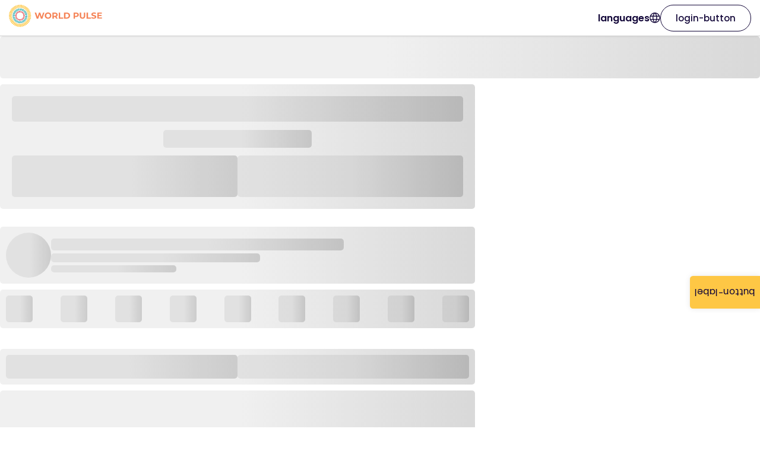

--- FILE ---
content_type: text/html; charset=utf-8
request_url: https://www.worldpulse.org/story/introducing-myself-and-my-journal-2904
body_size: 4219
content:
<!DOCTYPE html><html lang="en"><head><meta charSet="utf-8" data-next-head=""/><meta name="viewport" content="initial-scale=1.0, width=device-width" data-next-head=""/><link rel="shortcut icon" href="/favicon.ico" type="image/vnd.microsoft.icon" data-next-head=""/><title data-next-head="">Community</title><link rel="canonical" href="https://www.worldpulse.org/story/[hash]" data-next-head=""/><meta name="description" content="" data-next-head=""/><meta name="robots" content="index, follow" data-next-head=""/><meta property="og:type" content="website" data-next-head=""/><meta property="og:title" content="Community" data-next-head=""/><meta property="og:description" content="" data-next-head=""/><meta property="og:image" content="https://www.worldpulse.org/og-image.png" data-next-head=""/><meta property="og:url" content="https://www.worldpulse.org/story/[hash]" data-next-head=""/><meta property="og:site_name" content="World Pulse" data-next-head=""/><meta property="og:image:width" content="1000" data-next-head=""/><meta property="og:image:height" content="1000" data-next-head=""/><meta property="og:locale" content="en" data-next-head=""/><meta name="twitter:card" content="summary_large_image" data-next-head=""/><meta name="twitter:title" content="Community" data-next-head=""/><meta name="twitter:description" content="" data-next-head=""/><meta name="twitter:image" content="https://www.worldpulse.org/og-image.png" data-next-head=""/><link rel="apple-touch-icon" sizes="180x180" href="/favicons/apple-touch-icon.png" data-next-head=""/><link rel="icon" type="image/png" sizes="32x32" href="/favicons/favicon-32x32.png" data-next-head=""/><link rel="icon" type="image/png" sizes="16x16" href="/favicons/favicon-16x16.png" data-next-head=""/><link rel="manifest" href="/favicons/site.webmanifest" data-next-head=""/><link rel="mask-icon" href="/favicons/safari-pinned-tab.svg" color="#f58255" data-next-head=""/><meta name="msapplication-TileColor" content="#ffffff" data-next-head=""/><meta name="theme-color" content="#ffffff" data-next-head=""/><link rel="preload" href="/_next/static/media/eafabf029ad39a43-s.p.woff2" as="font" type="font/woff2" crossorigin="anonymous" data-next-font="size-adjust"/><link rel="preload" href="/_next/static/media/8888a3826f4a3af4-s.p.woff2" as="font" type="font/woff2" crossorigin="anonymous" data-next-font="size-adjust"/><link rel="preload" href="/_next/static/media/0484562807a97172-s.p.woff2" as="font" type="font/woff2" crossorigin="anonymous" data-next-font="size-adjust"/><link rel="preload" href="/_next/static/media/6c25f6e897d845a3-s.p.woff2" as="font" type="font/woff2" crossorigin="anonymous" data-next-font="size-adjust"/><link rel="preload" href="/_next/static/media/f463296957dd39e9-s.p.woff" as="font" type="font/woff" crossorigin="anonymous" data-next-font="size-adjust"/><link rel="preload" href="/_next/static/css/51426959376381b0.css" as="style"/><link rel="preload" href="/_next/static/css/647ea05abc282e7f.css" as="style"/><script id="ga-script" data-nscript="beforeInteractive">
  window.dataLayer = window.dataLayer || [];
  function gtag(){dataLayer.push(arguments);}
  gtag('js', new Date());
  gtag('config', 'G-FVGWTDGX6M');
</script><script id="gtm-script" data-nscript="beforeInteractive">(function(w,d,s,l,i){w[l]=w[l]||[];w[l].push({'gtm.start':
new Date().getTime(),event:'gtm.js'});var f=d.getElementsByTagName(s)[0],
j=d.createElement(s),dl=l!='dataLayer'?'&l='+l:'';j.async=true;j.src=
'https://www.googletagmanager.com/gtm.js?id='+i+dl;f.parentNode.insertBefore(j,f);
})(window,document,'script','dataLayer','GTM-W3S8BJN');</script><link rel="stylesheet" href="/_next/static/css/51426959376381b0.css" data-n-g=""/><link rel="stylesheet" href="/_next/static/css/647ea05abc282e7f.css" data-n-p=""/><noscript data-n-css=""></noscript><script defer="" noModule="" src="/_next/static/chunks/polyfills-42372ed130431b0a.js"></script><script id="Cookiebot" src="https://consent.cookiebot.com/uc.js" data-cbid="d5590ce1-7d64-4e35-a1c2-3f8ed1edfd5e" data-blockingmode="auto" type="text/javascript" defer="" data-nscript="beforeInteractive"></script><script id="ga4" src="https://www.googletagmanager.com/gtag/js?id=G-FVGWTDGX6M" defer="" data-nscript="beforeInteractive"></script><script src="/_next/static/chunks/webpack-2b71cfca79e71415.js" defer=""></script><script src="/_next/static/chunks/framework-502100583eb26f16.js" defer=""></script><script src="/_next/static/chunks/main-6d9011ada78f25e8.js" defer=""></script><script src="/_next/static/chunks/pages/_app-3ed90ee7e4f4e26c.js" defer=""></script><script src="/_next/static/chunks/5753-2cf61a28e43a13bc.js" defer=""></script><script src="/_next/static/chunks/9042-813a4bb88354b5dd.js" defer=""></script><script src="/_next/static/chunks/7722-f98a47baaea410b3.js" defer=""></script><script src="/_next/static/chunks/6553-030a89c90f0bd21a.js" defer=""></script><script src="/_next/static/chunks/4358-129d1b803a661ec1.js" defer=""></script><script src="/_next/static/chunks/8549-136e98b22467f9da.js" defer=""></script><script src="/_next/static/chunks/6935-92df44398d175838.js" defer=""></script><script src="/_next/static/chunks/8744-3959bcbb96cd6cdd.js" defer=""></script><script src="/_next/static/chunks/4131-d2136a54ebfeeb5e.js" defer=""></script><script src="/_next/static/chunks/6191-44696b2f8fc24142.js" defer=""></script><script src="/_next/static/chunks/9347-b01516e8ba746710.js" defer=""></script><script src="/_next/static/chunks/8044-7ce6fe15ab3866e3.js" defer=""></script><script src="/_next/static/chunks/717-6018894f5391dde7.js" defer=""></script><script src="/_next/static/chunks/7005-7ca2ceee86b73f10.js" defer=""></script><script src="/_next/static/chunks/7547-108e35f4572aef76.js" defer=""></script><script src="/_next/static/chunks/9253-ec1ba5f75114692c.js" defer=""></script><script src="/_next/static/chunks/781-5192a1d4b5e28281.js" defer=""></script><script src="/_next/static/chunks/4010-e9fedc812d510f91.js" defer=""></script><script src="/_next/static/chunks/5387-ccdc5a1ac3b32799.js" defer=""></script><script src="/_next/static/chunks/8864-b7a13310b9691621.js" defer=""></script><script src="/_next/static/chunks/83-4a9c236bc973dfdc.js" defer=""></script><script src="/_next/static/chunks/5304-448519e3fa90667b.js" defer=""></script><script src="/_next/static/chunks/9648-b48fcc1fa067d10a.js" defer=""></script><script src="/_next/static/chunks/2194-b65cc0848716e53e.js" defer=""></script><script src="/_next/static/chunks/pages/story/%5Bhash%5D-6aea0536be0eda20.js" defer=""></script><script src="/_next/static/j7yT8KN7hEr_7VZnUL6v3/_buildManifest.js" defer=""></script><script src="/_next/static/j7yT8KN7hEr_7VZnUL6v3/_ssgManifest.js" defer=""></script></head><body><div id="__next"><noscript><iframe src="https://www.googletagmanager.com/ns.html?id=GTM-W3S8BJN" height="0" width="0" style="display:none;visibility:hidden"></iframe></noscript><button type="button" class="styles_button__e3Wsy">button-label</button><main class="__variable_cc80f9 __variable_d758cf __variable_59350e"><div><div class="styles_menu__CsDrR" id="topMenu"><a href="/"><img alt="World Pulse" loading="lazy" width="157" height="60" decoding="async" data-nimg="1" class="styles_logo__FNeaJ" style="color:transparent" src="/logo.svg"/></a><div class="styles_spacer__6tYZu"></div><div class="styles_wrapper__ADBk2"><a class="styles_link__Xm54a" href="/story/[hash]#">languages<svg width="18" height="18" viewBox="0 0 17 17" xmlns="http://www.w3.org/2000/svg"><path d="M8.42991 16.686C7.29777 16.686 6.22942 16.469 5.22488 16.035C4.22033 15.6009 3.34419 15.0101 2.59648 14.2624C1.84878 13.5147 1.25792 12.6385 0.823901 11.634C0.389868 10.6294 0.172852 9.56108 0.172852 8.42894C0.172852 7.28788 0.389868 6.21731 0.823901 5.21721C1.25792 4.21712 1.84878 3.34322 2.59648 2.5955C3.34419 1.8478 4.22033 1.25694 5.22488 0.822924C6.22942 0.388891 7.29777 0.171875 8.42991 0.171875C9.57097 0.171875 10.6415 0.388891 11.6416 0.822924C12.6417 1.25694 13.5156 1.8478 14.2633 2.5955C15.011 3.34322 15.6019 4.21712 16.0359 5.21721C16.47 6.21731 16.687 7.28788 16.687 8.42894C16.687 9.56108 16.47 10.6294 16.0359 11.634C15.6019 12.6385 15.011 13.5147 14.2633 14.2624C13.5156 15.0101 12.6417 15.6009 11.6416 16.035C10.6415 16.469 9.57097 16.686 8.42991 16.686ZM8.42991 15.3639C8.87342 14.7755 9.24672 14.1821 9.54981 13.5837C9.85291 12.9854 10.0997 12.3313 10.2903 11.6214H6.56955C6.77124 12.3535 7.02085 13.0188 7.31838 13.6172C7.6159 14.2156 7.98641 14.7978 8.42991 15.3639ZM6.74677 15.1249C6.41359 14.6468 6.1144 14.1033 5.84918 13.4943C5.58397 12.8854 5.37782 12.2611 5.23073 11.6214H2.28221C2.74132 12.524 3.35699 13.2823 4.12921 13.8963C4.90145 14.5103 5.77397 14.9198 6.74677 15.1249ZM10.1131 15.1249C11.0859 14.9198 11.9584 14.5103 12.7306 13.8963C13.5028 13.2823 14.1185 12.524 14.5776 11.6214H11.6291C11.4542 12.2666 11.2341 12.8937 10.9689 13.5027C10.7036 14.1117 10.4184 14.6524 10.1131 15.1249ZM1.73566 10.3177H4.96663C4.91203 9.99457 4.87248 9.67782 4.84797 9.36749C4.82346 9.05713 4.8112 8.74428 4.8112 8.42894C4.8112 8.11359 4.82346 7.80074 4.84797 7.49039C4.87248 7.18005 4.91203 6.86331 4.96663 6.54015H1.73566C1.65209 6.83545 1.58801 7.14245 1.54344 7.46114C1.49887 7.77984 1.47658 8.10243 1.47658 8.42894C1.47658 8.75544 1.49887 9.07804 1.54344 9.39673C1.58801 9.71543 1.65209 10.0224 1.73566 10.3177ZM6.27036 10.3177H10.5895C10.6441 9.99457 10.6836 9.6806 10.7082 9.37583C10.7327 9.07107 10.7449 8.75544 10.7449 8.42894C10.7449 8.10243 10.7327 7.7868 10.7082 7.48204C10.6836 7.17727 10.6441 6.86331 10.5895 6.54015H6.27036C6.21576 6.86331 6.1762 7.17727 6.15168 7.48204C6.12717 7.7868 6.11491 8.10243 6.11491 8.42894C6.11491 8.75544 6.12717 9.07107 6.15168 9.37583C6.1762 9.6806 6.21576 9.99457 6.27036 10.3177ZM11.8932 10.3177H15.1242C15.2077 10.0224 15.2718 9.71543 15.3164 9.39673C15.361 9.07804 15.3832 8.75544 15.3832 8.42894C15.3832 8.10243 15.361 7.77984 15.3164 7.46114C15.2718 7.14245 15.2077 6.83545 15.1242 6.54015H11.8932C11.9478 6.86331 11.9873 7.18005 12.0119 7.49039C12.0364 7.80074 12.0486 8.11359 12.0486 8.42894C12.0486 8.74428 12.0364 9.05713 12.0119 9.36749C11.9873 9.67782 11.9478 9.99457 11.8932 10.3177ZM11.6291 5.23644H14.5776C14.1129 4.32269 13.5014 3.56438 12.7432 2.96153C11.9848 2.35869 11.1082 1.94639 10.1131 1.72464C10.4462 2.23054 10.7426 2.7838 11.0023 3.38442C11.2619 3.98505 11.4709 4.60239 11.6291 5.23644ZM6.56955 5.23644H10.2903C10.0886 4.50991 9.8348 3.84048 9.52891 3.22815C9.22304 2.61583 8.8567 2.03778 8.42991 1.49399C8.00312 2.03778 7.63679 2.61583 7.33092 3.22815C7.02503 3.84048 6.77124 4.50991 6.56955 5.23644ZM2.28221 5.23644H5.23073C5.38896 4.60239 5.5979 3.98505 5.85755 3.38442C6.11718 2.7838 6.41359 2.23054 6.74677 1.72464C5.74612 1.94639 4.86803 2.36009 4.1125 2.96572C3.35699 3.57136 2.7469 4.32827 2.28221 5.23644Z" fill="#120638"></path></svg></a></div><a data-theme="white" data-border="dark" data-size="md" data-full-width="false" data-centered="false" class="styles_button__td6Xf " href="/login">login-button</a></div><main><div style="width:100%;height:71px" class="styles_skeleton__mayKx "></div><div style="width:100%;height:10px"></div><div style="width:800px;height:210px" class="styles_skeleton__mayKx styles_header__FSphU"><div style="width:100%;height:43px" class="styles_skeleton__mayKx "></div><div style="width:250px;height:30px" class="styles_skeleton__mayKx "></div><div class="styles_inline__2g4jM"><div style="width:50%;height:70px" class="styles_skeleton__mayKx "></div><div style="width:50%;height:70px" class="styles_skeleton__mayKx "></div></div></div><div style="width:100%;height:30px"></div><div style="width:800px" class="styles_skeleton__mayKx styles_profileHeader__PB1KC"><div style="width:76px;height:76px" class="styles_skeleton__mayKx styles_avatar__iFIOZ"></div><div class="styles_fullwidth__Zgmgr"><div style="width:70%;height:20px" class="styles_skeleton__mayKx "></div><div style="width:100%;height:5px"></div><div style="width:50%;height:15px" class="styles_skeleton__mayKx "></div><div style="width:100%;height:5px"></div><div style="width:30%;height:12px" class="styles_skeleton__mayKx "></div></div></div><div style="width:100%;height:10px"></div><div style="width:800px" class="styles_skeleton__mayKx styles_badges__Vc2Hr"><div style="width:45px;height:45px" class="styles_skeleton__mayKx "></div><div style="width:45px;height:45px" class="styles_skeleton__mayKx "></div><div style="width:45px;height:45px" class="styles_skeleton__mayKx "></div><div style="width:45px;height:45px" class="styles_skeleton__mayKx "></div><div style="width:45px;height:45px" class="styles_skeleton__mayKx "></div><div style="width:45px;height:45px" class="styles_skeleton__mayKx "></div><div style="width:45px;height:45px" class="styles_skeleton__mayKx "></div><div style="width:45px;height:45px" class="styles_skeleton__mayKx "></div><div style="width:45px;height:45px" class="styles_skeleton__mayKx "></div></div><div style="width:100%;height:35px"></div><div style="width:800px" class="styles_skeleton__mayKx styles_badges__Vc2Hr"><div class="styles_inline__2g4jM"><div style="width:50%;height:40px" class="styles_skeleton__mayKx "></div><div style="width:50%;height:40px" class="styles_skeleton__mayKx "></div></div></div><div style="width:100%;height:10px"></div><div style="width:800px;height:375px" class="styles_skeleton__mayKx styles_header__FSphU"></div><div style="width:100%;height:30px"></div><div class="styles_body__cX3jA"><div style="width:63%;height:15px" class="styles_skeleton__mayKx "></div><div style="width:77%;height:15px" class="styles_skeleton__mayKx "></div><div style="width:83%;height:15px" class="styles_skeleton__mayKx "></div><div style="width:75%;height:15px" class="styles_skeleton__mayKx "></div><div style="width:62%;height:15px" class="styles_skeleton__mayKx "></div><div style="width:70%;height:15px" class="styles_skeleton__mayKx "></div><div style="width:70%;height:15px" class="styles_skeleton__mayKx "></div><div style="width:92%;height:15px" class="styles_skeleton__mayKx "></div><div style="width:72%;height:15px" class="styles_skeleton__mayKx "></div><div style="width:77%;height:15px" class="styles_skeleton__mayKx "></div><div style="width:92%;height:15px" class="styles_skeleton__mayKx "></div><div style="width:94%;height:15px" class="styles_skeleton__mayKx "></div><div style="width:96%;height:15px" class="styles_skeleton__mayKx "></div><div style="width:100%;height:15px" class="styles_skeleton__mayKx "></div><div style="width:62%;height:15px" class="styles_skeleton__mayKx "></div><div style="width:87%;height:15px" class="styles_skeleton__mayKx "></div><div style="width:86%;height:15px" class="styles_skeleton__mayKx "></div><div style="width:78%;height:15px" class="styles_skeleton__mayKx "></div><div style="width:89%;height:15px" class="styles_skeleton__mayKx "></div><div style="width:99%;height:15px" class="styles_skeleton__mayKx "></div><div style="width:73%;height:15px" class="styles_skeleton__mayKx "></div><div style="width:75%;height:15px" class="styles_skeleton__mayKx "></div><div style="width:88%;height:15px" class="styles_skeleton__mayKx "></div><div style="width:91%;height:15px" class="styles_skeleton__mayKx "></div><div style="width:63%;height:15px" class="styles_skeleton__mayKx "></div><div style="width:68%;height:15px" class="styles_skeleton__mayKx "></div><div style="width:84%;height:15px" class="styles_skeleton__mayKx "></div><div style="width:81%;height:15px" class="styles_skeleton__mayKx "></div><div style="width:70%;height:15px" class="styles_skeleton__mayKx "></div><div style="width:82%;height:15px" class="styles_skeleton__mayKx "></div></div><div style="width:100%;height:200px"></div></main></div></main></div><script id="__NEXT_DATA__" type="application/json">{"props":{"pageProps":{},"__N_SSG":true},"page":"/story/[hash]","query":{},"buildId":"j7yT8KN7hEr_7VZnUL6v3","isFallback":true,"gsp":true,"locale":"en","locales":["en","es","fr"],"defaultLocale":"en","scriptLoader":[]}</script></body></html>

--- FILE ---
content_type: application/javascript; charset=utf-8
request_url: https://www.worldpulse.org/_next/static/chunks/9648-b48fcc1fa067d10a.js
body_size: 8939
content:
(self.webpackChunk_N_E=self.webpackChunk_N_E||[]).push([[9648],{3097:e=>{e.exports={inputWrapper:"styles_inputWrapper__vRyC5",button:"styles_button__rjRtM",input:"styles_input__wKH1U"}},12181:(e,t,l)=>{"use strict";l.d(t,{A:()=>b});var a=l(94513),n=l(94285),s=l(49420),i=l(15955),r=l(14851),o=l(39567),c=l(63367);let d=["direction","boxSizing","width","height","overflowX","overflowY","borderTopWidth","borderRightWidth","borderBottomWidth","borderLeftWidth","borderStyle","paddingTop","paddingRight","paddingBottom","paddingLeft","fontStyle","fontVariant","fontWeight","fontStretch","fontSize","fontSizeAdjust","lineHeight","fontFamily","textAlign","textTransform","textIndent","textDecoration","letterSpacing","wordSpacing","tabSize","MozTabSize"],u=window.mozInnerScreenX,m=(e,t)=>{let l=document.createElement("div");l.id="input-textarea-caret-position-mirror-div",document.body.appendChild(l);let a=l.style,n=window.getComputedStyle(e),s="INPUT"===e.nodeName;a.whiteSpace="pre-wrap",s||(a.wordWrap="break-word"),a.position="absolute",a.visibility="hidden",d.forEach(function(e){if(s&&"lineHeight"===e)if("border-box"===n.boxSizing){let e=parseInt(n.height),t=parseInt(n.paddingTop)+parseInt(n.paddingBottom)+parseInt(n.borderTopWidth)+parseInt(n.borderBottomWidth),l=t+parseInt(n.lineHeight);e>l?a.lineHeight="".concat(e-t,"px"):e===l?a.lineHeight=n.lineHeight:a.lineHeight="0"}else a.lineHeight=n.height;else a[e]=n[e]}),u?e.scrollHeight>parseInt(n.height)&&(a.overflowY="scroll"):a.overflow="hidden",l.textContent=e.value.substring(0,t),s&&(l.textContent=l.textContent.replace(/\s/g,"\xa0"));let i=document.createElement("span");i.textContent=e.value.substring(t)||".",l.appendChild(i);let r={top:i.offsetTop+parseInt(n.borderTopWidth),left:i.offsetLeft+parseInt(n.borderLeftWidth),height:parseInt(n.lineHeight)};return document.body.removeChild(l),r};var p=l(77049),h=l(14779),g=l.n(h);let v=(e,t)=>{let l=e;return t.forEach(e=>{let{username:t,id:a}=e,n="@".concat(t),s=(0,p.Ep)({id:a,username:t}),i='<a target="_blank" href="'.concat(s,'"><strong>').concat(n,"</strong></a>");l=l.replace(n,i)}),l},x=e=>{var t;let{user:l,onSelect:n}=e,s=(null==l?void 0:l.username.length)>16?"".concat(null==l||null==(t=l.username)?void 0:t.slice(0,16),"..."):l.username;return(0,a.jsxs)("div",{title:l.username,className:g().listItem,onClick:()=>n(l),children:[(0,a.jsx)(r.A,{size:20,user:l}),"\xa0",s]},l.id)},f=e=>{var t;let{inputRef:l,onValueChange:s,setTaggedUsers:i}=e,[r,o]=(0,n.useState)(""),[d,u]=(0,n.useState)(!1),[p,h]=(0,n.useState)({left:0,top:0}),v=(0,n.useRef)(null),f=(0,n.useCallback)(()=>{u(!1),o("")},[]),_=c.F.user.searchByUsername.useQuery({search:r},{enabled:d}),y=(0,n.useCallback)(()=>{var e;let t=l.current;if(!t)return;let{selectionStart:a}=t,{top:n,left:s}=m(t,a);u(!0),h({left:s+27,top:n+23});let i=((null==(e=v.current)?void 0:e.getBoundingClientRect().x)||0)+200-screen.width;i>0&&h(e=>({...e,left:e.left-i}))},[l]),b=(0,n.useCallback)(()=>{let e=l.current;if(!e)return;let{selectionStart:t,value:a}=e,n=a.substring(0,t).split("@").pop()||"";d?o(n):"@"===a.substring(t,t-2)[0]&&(o(n),y())},[d,l,y]),w=(0,n.useCallback)(e=>{var t;let a=l.current;if(!a)return;let{value:n,selectionStart:o}=a,c="".concat(n.substring(0,o-r.length)+e.username," ").concat(n.substring(o));a.value=c,a.focus(),f();let d=o-r.length+((null==(t=e.username)?void 0:t.length)||0)+1;a.setSelectionRange(d,d),s(c),i(t=>[...t,e])},[f,l,s,r.length,i]);return(0,n.useEffect)(()=>{_.data&&!_.data.length&&(o(""),u(!1))},[_.data]),(0,n.useEffect)(()=>{let e=l.current;if(null==e?void 0:e.parentElement)return e.parentElement.style.position="relative",e.addEventListener("input",b),()=>e.removeEventListener("input",b)},[b,l]),(0,a.jsx)("div",{className:g().list,style:{...p},ref:v,hidden:!d,children:null==(t=_.data)?void 0:t.map(e=>(0,a.jsx)(x,{user:e,onSelect:w},e.id))})};var _=l(3097),y=l.n(_);let b=e=>{let{value:t="",placeholder:l="Send a message ...",onChange:c,onSend:d,onFocus:u,loading:m=!1,disabled:p=!1,user:h}=e,g=(0,n.useRef)(null),[x,_]=(0,n.useState)([]);(0,n.useEffect)(()=>{if(null==g?void 0:g.current){g.current.style.height="0px";let e=g.current.scrollHeight;g.current.style.height="".concat(e,"px")}},[g,t]);let b=(0,n.useCallback)(async e=>{let t=v(e,x);_([]),d(t,x)},[d,x]);return(0,a.jsxs)(a.Fragment,{children:[(0,a.jsxs)("div",{className:y().inputWrapper,style:{border:"2px solid ".concat(s.T.transparent),color:s.T.dark},children:[h?(0,a.jsx)(r.A,{size:28,user:h}):(0,a.jsx)("div",{style:{width:28}}),(0,a.jsx)("textarea",{className:y().input,style:{backgroundColor:s.T.lightBackground},rows:1,value:t,placeholder:l,onFocus:u,onChange:e=>c(e.target.value),id:"message-input",ref:g,disabled:m||p}),(0,a.jsx)("button",{disabled:m||p,type:"button","aria-label":"Send message",className:y().button,onClick:()=>!m&&b(t),children:m?(0,a.jsx)(o.A,{loaderOnly:!0,fullPage:!1,extraStyles:{gap:"0px",gridGap:"0px",margin:"0 0 2px 2px"},size:"40px"}):(0,a.jsx)(i.V,{})})]}),(0,a.jsx)("div",{style:{position:"absolute"},children:(0,a.jsx)(f,{inputRef:g,onValueChange:c,setTaggedUsers:_})})]})}},14779:e=>{e.exports={list:"styles_list__MyqU4",showList:"styles_showList__QqMbv",listItem:"styles_listItem__MdQJS"}},15955:(e,t,l)=>{"use strict";l.d(t,{V:()=>n});var a=l(94513);let n=e=>(0,a.jsx)("svg",{width:"18",height:"18",viewBox:"0 0 18 18",fill:"none",xmlns:"http://www.w3.org/2000/svg",...e,children:(0,a.jsx)("path",{d:"M17.7914 0.218037C17.69 0.117386 17.562 0.0477411 17.4224 0.0172754C17.2828 -0.0131903 17.1375 -0.00321295 17.0034 0.0460365L0.483356 6.04604C0.34122 6.1001 0.218877 6.1961 0.132552 6.32129C0.0462277 6.44649 0 6.59497 0 6.74704C0 6.89911 0.0462277 7.04759 0.132552 7.17278C0.218877 7.29798 0.34122 7.39397 0.483356 7.44804L6.93336 10.02L11.6944 5.25004L12.7534 6.30804L7.97036 11.085L10.5534 17.527C10.6089 17.6668 10.7051 17.7866 10.8296 17.8709C10.9541 17.9553 11.101 18.0002 11.2514 18C11.4029 17.9967 11.5498 17.9476 11.6729 17.8593C11.796 17.7709 11.8896 17.6475 11.9414 17.505L17.9494 1.00504C18.0004 0.872383 18.0127 0.727941 17.9847 0.588584C17.9567 0.449226 17.8897 0.320706 17.7914 0.218037Z",fill:"white"})})},45023:(e,t,l)=>{"use strict";l.d(t,{lW:()=>a});let a=async e=>{try{await navigator.clipboard.writeText(e)}catch(l){let t=document.createElement("textarea");t.value=e,document.body.appendChild(t),t.select(),document.execCommand("copy"),document.body.removeChild(t)}}},47415:e=>{e.exports={closeButton:"styles_closeButton__bL9T8"}},48197:(e,t,l)=>{"use strict";l.d(t,{A:()=>i});var a=l(94513),n=l(47415),s=l.n(n);let i=e=>{let{size:t=35,onClick:l}=e;return(0,a.jsx)("div",{onClick:l,"aria-label":"Close",role:"button",className:s().closeButton,children:(0,a.jsxs)("svg",{width:t,height:t,viewBox:"0 0 35 36",fill:"none",xmlns:"http://www.w3.org/2000/svg",children:[(0,a.jsx)("rect",{width:"35",height:"36",rx:"4",fill:"#120638"}),(0,a.jsx)("path",{d:"M19.34 23.08L17.06 19.64L15.04 23.08H12.04L15.66 17.52L12 12H15.16L17.42 15.42L19.46 12H22.46L18.82 17.52L22.5 23.08H19.34Z",fill:"white"})]})})}},53792:e=>{e.exports={wrapper:"styles_wrapper__U2PH_",button:"styles_button__Iuwfk",dropdown:"styles_dropdown__CRBft",showDropdown:"styles_showDropdown__uTh_X",dropdownTriangle:"styles_dropdownTriangle__H8sgT",list:"styles_list__umYUd",item:"styles_item__V3D9v",itemText:"styles_itemText__a5nXR"}},76580:e=>{e.exports={header:"styles_header__D0qfK",filter:"styles_filter__XKbnv",placeholderText:"styles_placeholderText__B1H0O",replyText:"styles_replyText__tfgra",viewAll:"styles_viewAll__TRwwE",repliesWrapper:"styles_repliesWrapper___tjPH",inputWrapper:"styles_inputWrapper___sa9C",fadeIn:"styles_fadeIn__YaoBz"}},77019:e=>{e.exports={comment:"styles_comment__w1Kn8",commentLeft:"styles_commentLeft__lm1EO",commentRight:"styles_commentRight__QT3EN",usernameContainer:"styles_usernameContainer__Bz7m1",username:"styles_username__G4B0K",date:"styles_date__eq25E",commentText:"styles_commentText__HzkMX",buttons:"styles_buttons__NJJ_6",textBtn:"styles_textBtn___Zu4s",greenBtn:"styles_greenBtn__FFiUR",textarea:"styles_textarea__tN7AF"}},80038:(e,t,l)=>{"use strict";l.d(t,{A:()=>m});var a=l(94513),n=l(94285),s=l(55676),i=l(52915),r=l(717),o=l(53792),c=l.n(o),d=l(94176),u=l.n(d);let m=e=>{let{className:t,options:l,label:o="Select an option",defaultValue:d,onChange:m}=e,[p,h]=(0,n.useState)(!1),g=(0,n.useRef)(null);(0,s.W)(g,()=>h(!1));let v=(0,n.useMemo)(()=>l.find(e=>e.value===d)||null,[d,l]),[x,f]=(0,n.useState)(v);return(0,a.jsxs)("div",{ref:g,className:c().wrapper,children:[(0,a.jsxs)("button",{type:"button","aria-label":"Show ".concat(o," filter options"),onClick:()=>h(!p),className:"".concat(c().button," ").concat(t),"data-active":!!x,"data-open":p,children:[(null==x?void 0:x.label)||o,(0,a.jsx)(r.A,{})]}),p&&(0,a.jsxs)("div",{className:c().dropdown,children:[(0,a.jsx)("div",{className:c().dropdownTriangle}),(0,a.jsx)("button",{type:"button","aria-label":"Close list",onClick:()=>h(!1),className:u().close,children:(0,a.jsx)(i.A,{})}),(0,a.jsx)("div",{className:c().list,children:l.map(e=>(0,a.jsxs)("button",{className:c().item,onClick:()=>{f(e),m(e)},children:[(0,a.jsx)("span",{"data-active":(null==x?void 0:x.value)===e.value,className:u().itemRadio}),(0,a.jsx)("span",{className:c().itemText,children:e.label})]},e.value))})]})]})}},89648:(e,t,l)=>{"use strict";l.d(t,{A:()=>Z});var a=l(94513),n=l(54793),s=l(19368),i=l(94285),r=l(68015),o=l(70431),c=l(93034),d=l(63367),u=l(98066),m=l(6764),p=l(48197),h=l(31257),g=l(89347),v=l(28428),x=l(85753),f=l.n(x),_=l(49420),y=l(66787),b=l(87347),w=l(36151);let j=function(){let e=arguments.length>0&&void 0!==arguments[0]?arguments[0]:"";return e.replaceAll(/(\b(www|https?:\/\/|ftp:\/\/|file:\/\/)[-A-Z0-9+&@#/%?=~_|!:,.;]*[-A-Z0-9+&@#/%=~_|])/gim,e=>e.startsWith("https://")||e.startsWith("http://")?'<a href="'.concat(e,'" target="_blank" style="text-decoration: underline;">').concat(e,"</a>"):'<a href="https://'.concat(e,'" target="_blank" style="text-decoration: underline;">').concat(e,"</a>"))};var C=l(45023),k=l(77049),A=l(96042);let S=()=>(0,a.jsx)("svg",{width:"20",height:"20",viewBox:"0 0 23 23",xmlns:"http://www.w3.org/2000/svg",children:(0,a.jsx)("path",{d:"M10.975 14.51a1.05 1.05 0 0 0 0-1.485 2.95 2.95 0 0 1 0-4.172l3.536-3.535a2.95 2.95 0 1 1 4.172 4.172l-1.093 1.092a1.05 1.05 0 0 0 1.485 1.485l1.093-1.092a5.05 5.05 0 0 0-7.142-7.142L9.49 7.368a5.05 5.05 0 0 0 0 7.142c.41.41 1.075.41 1.485 0zm2.05-5.02a1.05 1.05 0 0 0 0 1.485 2.95 2.95 0 0 1 0 4.172l-3.5 3.5a2.95 2.95 0 1 1-4.171-4.172l1.025-1.025a1.05 1.05 0 0 0-1.485-1.485L3.87 12.99a5.05 5.05 0 0 0 7.142 7.142l3.5-3.5a5.05 5.05 0 0 0 0-7.142 1.05 1.05 0 0 0-1.485 0z",fill:"#5F6488"})});var N=l(43693),T=l(26566),L=l(96551);let B=e=>{let{active:t,...l}=e;return(0,a.jsxs)("svg",{viewBox:"0 0 45 51",fill:"none",xmlns:"http://www.w3.org/2000/svg",...l,children:[(0,a.jsx)("path",{d:"M43.631 35.434V14.576c0-1.2-.64-2.307-1.677-2.906L23.89 1.24a3.355 3.355 0 00-3.355 0L2.47 11.67a3.355 3.355 0 00-1.678 2.906v20.858c0 1.199.64 2.306 1.678 2.906l18.064 10.429c1.038.6 2.317.6 3.355 0l18.064-10.43a3.354 3.354 0 001.677-2.905z",fill:t?"#F58255":"#CDD0E3"}),(0,a.jsx)("path",{d:"M22.212 50.01a4.15 4.15 0 01-2.074-.554L2.074 39.028A4.16 4.16 0 010 35.434v-20.86a4.16 4.16 0 012.074-3.592L20.138.554a4.16 4.16 0 014.148 0l18.064 10.43a4.16 4.16 0 012.074 3.592v20.858a4.16 4.16 0 01-2.074 3.593L24.286 49.456c-.64.37-1.357.554-2.074.554zm0-48.424c-.443 0-.886.114-1.281.342L2.867 12.358a2.57 2.57 0 00-1.281 2.218v20.858c0 .913.49 1.763 1.281 2.219l18.064 10.429c.79.456 1.772.456 2.562 0l18.064-10.429a2.57 2.57 0 001.28-2.219V14.576c0-.912-.49-1.763-1.28-2.219L23.492 1.928a2.56 2.56 0 00-1.28-.342z",fill:t?"#961E23":"#C4C2CB"}),(0,a.jsx)("path",{d:"M17.588 11.277c2.269.004 3.408 1.075 4.538 3.213 1.133-2.138 2.273-3.21 4.54-3.213 2.518-.006 4.568 1.933 4.572 4.317.007 4.323-4.55 8.66-9.111 12.992-4.558-4.332-9.118-8.668-9.112-12.992.005-2.384 2.052-4.323 4.573-4.317zM34.656 33.475c.092-.597-.2-.87-.203-.874-.101-.176-.31-.33-.573-.454a1.465 1.465 0 00-.85-.111l-.74.117-5.866 1.281c-.13.337-.38.685-.854.992-.726.414-1.709.38-2.937.105-1.227-.275-2.523-.74-3.526-1.078-.326-.109-1.228-.421-1.228-.421s.715-.168 1.605-.017c1.113.188 1.98.373 2.475.504.542.143 1.317.372 1.644.452 1.494.363 2.05-.53 2.135-.914.24-1.081-.3-1.567-2.171-2.113-1.203-.351-2.5-.7-3.393-1.003-1.72-.584-2.887-1.34-3.521-1.532-.437-.134-1.546-.585-2.827.099-1.352.721-3.005 1.252-4.585 1.638-3.056.745-3.456 4.946-.597 6.254l.011.005c2.518-1.487 4.922-1.244 6.952-.907.35.058 3.728.746 6.772 1.757.618.172 1.224-.055 1.224-.055 5.291-2.038 9.617-2.864 9.617-2.864 1.019-.164 1.384-.532 1.436-.86z",fill:"#fff"})]})};var E=l(7677),z=l(22622),I=l(14851),M=l(77019),R=l.n(M),W=l(76985);let{TextArea:H}=g.A,F=e=>{var t,l,s,c,p,g,x,M,F;let{comment:D,onReply:P,onEdit:q,canAffirm:U,onAffirm:V,subcategory:Z}=e,[Q]=(0,o.u)(),[X,K]=(0,i.useState)(""),{timeAgo:O}=(0,b.A)(),Y=(0,r.B)("commentSection"),{commentLoves:$,addCommentLove:J,removeCommentLove:G}=(0,w.F8)(),[ee,et]=(0,i.useState)(!1),el=d.F.comments.translation.useQuery({commentId:String(D.id),language:y.Uv.find(e=>{var t;return e.toLowerCase()===(null==Q||null==(t=Q.content_language)?void 0:t.code)})||"en-US"},{enabled:ee&&!!(null==Q||null==(t=Q.content_language)?void 0:t.code)}),ea=(0,i.useCallback)(async e=>{let t=e.story?"".concat(window.location.origin+(0,k.Tg)(e.story),"?comment=").concat(e.id):"".concat(window.location.origin+(0,k.Ep)(e.profile),"?comment=").concat(e.id);try{await (0,C.lW)(t),n.Ay.success({message:Y("copy-link-msg")})}catch(e){n.Ay.error({message:Y("copy-link-error")})}},[Y]),en=(0,i.useMemo)(()=>$.includes(D.id),[D.id,$]),es=(0,i.useMemo)(()=>{var e;return(null==Q?void 0:Q.id)===(null==D||null==(e=D.author)?void 0:e.id)},[null==D||null==(l=D.author)?void 0:l.id,null==Q?void 0:Q.id]),ei=(0,i.useCallback)(()=>{V(!D.is_affirmed)},[D.is_affirmed,V]),er=(0,i.useCallback)(()=>{(0,u.$)({label:en?"Unlike comment":"Like comment",category:"Story",action:"click"}),en?G(D):J(D)},[J,D,en,G]),eo=(0,i.useCallback)(()=>{D.id&&X&&(q(X),K(""))},[D.id,X,q]),ec=(0,i.useCallback)(()=>{D.id&&(0,u.$)({label:"See translation",category:"Comment",action:"click"}),et(!ee)},[D.id,ee]),ed=Z||(null==D?void 0:D.source);return(0,a.jsxs)("div",{id:"comment-".concat(null==D?void 0:D.id),className:R().comment,children:[(0,a.jsx)(f(),{href:(0,k.Ep)(D.author),"aria-label":null==D||null==(s=D.author)?void 0:s.username,"data-reply":!!(null==D?void 0:D.parent),className:R().commentLeft,children:(0,a.jsx)(I.A,{user:D.author,size:26})}),(0,a.jsxs)("div",{className:R().commentRight,children:[(0,a.jsxs)("div",{className:R().usernameContainer,children:[(0,a.jsx)(f(),{href:(0,k.Ep)(D.author),"aria-label":null==D||null==(c=D.author)?void 0:c.username,className:R().username,children:(0,a.jsx)(h.A,{className:R().username,size:14,children:null==D||null==(p=D.author)?void 0:p.username})}),ed&&(0,a.jsx)(E.A,{title:ed,type:"action",active:!0})]}),(0,a.jsxs)("span",{className:R().date,children:[O(D.created),(null==D?void 0:D.edited)&&" \xb7 ".concat(Y("edited"))]}),(0,a.jsx)(z.A,{className:R().commentText,children:X?(0,a.jsx)(H,{autoSize:!0,defaultValue:D.comment,onChange:e=>K(e.target.value||" "),className:R().textarea}):(0,a.jsxs)(v.A,{active:!0,title:!1,paragraph:{rows:1,width:"100px"},loading:ee&&el.isLoading,children:[D.parent&&(0,a.jsx)(f(),{href:(0,k.Ep)(D.parent.author),children:(0,a.jsxs)(h.A,{tag:"span",className:R().username,size:14,children:["@",null==(g=D.parent.author)?void 0:g.username," "]})}),(0,a.jsx)("span",{style:{whiteSpace:"pre-line"},dangerouslySetInnerHTML:{__html:(0,m.p9)(j(ee&&(null==(x=el.data)?void 0:x.comment_translation)?null==(M=el.data)?void 0:M.comment_translation:null==D?void 0:D.comment))}})]})}),(0,a.jsxs)("div",{className:R().buttons,children:[(0,a.jsx)("button",{className:R().textBtn,onClick:P,children:Y("reply")}),U&&!es&&(0,a.jsx)(A.A,{"aria-label":"Affirm comment",onClick:ei,children:(0,a.jsx)(B,{active:!!D.is_affirmed,width:19,height:21})}),(0,a.jsx)(A.A,{"aria-label":Y("like"),onClick:er,children:(0,a.jsx)(L.A,{fill:en?_.T.orange:_.T.gray})}),es&&(0,a.jsx)(A.A,{"aria-label":Y("edit"),onClick:()=>K(D.comment||""),children:(0,a.jsx)(N.A,{fill:X?_.T.green:_.T.gray})}),X&&(0,a.jsxs)(a.Fragment,{children:[(0,a.jsx)("button",{className:"".concat(R().textBtn," ").concat(R().greenBtn),onClick:eo,children:Y("save-comment")}),(0,a.jsxs)("button",{className:R().textBtn,onClick:()=>K(""),children:["|\xa0\xa0",Y("cancel-comment")]})]}),es?(0,a.jsx)(A.A,{"aria-label":"Copy comment link",onClick:()=>ea(D),children:(0,a.jsx)(S,{})}):(0,a.jsx)(W.A,{id:null==D?void 0:D.id,entity:"comment",size:20}),!es&&(null==Q||null==(F=Q.content_language)?void 0:F.code)&&(0,a.jsx)(A.A,{type:"button","aria-label":ee?Y("show-original-comment"):Y("translate-comment"),onClick:ec,children:(0,a.jsx)(T.A,{height:"16px",fill:ee?_.T.orange:_.T.gray})})]})]})]})};var D=l(12181),P=l(39567),q=l(80038),U=l(76580),V=l.n(U);let Z=e=>{var t,l;let{typeId:g,initHidden:v,canAffirm:x,scrollOnLoad:f,onNewComment:_,type:y="story",inputOnTop:b}=e,[w,j]=(0,i.useState)(!!v),[C,k]=(0,i.useState)(3),[A,S]=(0,i.useState)(),[N,T]=(0,i.useState)(""),[L,B]=(0,i.useState)(b?"new":"old"),E=(0,r.B)("commentSection"),[z]=(0,o.u)(),I=(0,s.useRouter)(),M=d.F.useContext(),R={typeId:g,type:y,perPage:-1},W=d.F.comments.list.useInfiniteQuery(R,{enabled:!!(y&&g),getNextPageParam:()=>void 0}),H=d.F.comments.create.useMutation({onSuccess:e=>{M.comments.list.setInfiniteData(R,t=>{if(!t)return{pages:[[e]],pageParams:[]};let l=t.pages[t.pages.length-1]||[];return{...t,pages:[...t.pages.slice(0,-1),[...l,e]]}}),T(""),S(void 0),k(999),null==_||_(e),M.badges.entityCount.setData({type:"comment"},function(){let e=arguments.length>0&&void 0!==arguments[0]?arguments[0]:0;return e+1}),M.badges.entityCount.invalidate({type:"comment"}),setTimeout(()=>{M.user.unreadItems.invalidate()},2500),setTimeout(()=>{(0,m.PA)("#comment-".concat(e.id),300)},100)},onError:e=>{var t,l;(null==(l=e.message)||null==(t=l.includes)?void 0:t.call(l,"12 hours"))&&(0,u.$)({label:"Member comment block",category:y,action:"comment"}),n.Ay.error({message:e.message||E("comment-error")})}}),U=d.F.comments.update.useMutation({onMutate:async e=>{await M.comments.list.cancel(R);let t=M.comments.list.getData(R);return M.comments.list.setInfiniteData(R,t=>t?{...t,pages:t.pages.map(t=>t.map(t=>t.id===e.id?{...t,comment:e.comment,edited:new Date().toISOString()}:t))}:{pages:[],pageParams:[]}),{prevData:t}},onError(e,t,l){M.comments.list.setData(R,null==l?void 0:l.prevData),n.Ay.error({message:E("edit-error-message")})},onSettled(){M.comments.list.invalidate()}}),Z=d.F.comments.affirm.useMutation({onMutate:async e=>{await M.comments.list.cancel(R);let t=M.comments.list.getData(R);return M.comments.list.setInfiniteData(R,t=>t?{...t,pages:t.pages.map(t=>t.map(t=>t.id===e.id?{...t,is_affirmed:e.isAffirmed}:t))}:{pages:[],pageParams:[]}),{prevData:t}},onError(e,t,l){M.comments.list.setData(R,null==l?void 0:l.prevData),n.Ay.error({message:E("affirm-error-message")})},onSettled(){M.comments.list.invalidate()}}),Q=(0,i.useCallback)(()=>{w?j(!1):v&&j(!0)},[w,v]),X=(0,i.useCallback)(()=>{k(9999)},[]);(0,i.useEffect)(()=>{I.query.comments&&f?(0,m.PA)("#comments",300):I.query.comment&&f&&(0,m.PA)("#comment-".concat(I.query.comment),300)},[I.query.comment,I.query.comments,f]);let K=(0,i.useCallback)(async(e,t)=>{if(e&&g){var l,a,n;(0,u.$)({label:A?"Reply comment":"Comment",category:y,action:"comment"}),H.mutate({type:y,typeId:g,comment:e,source:(null==I||null==(l=I.query)?void 0:l.source)?String(null==I||null==(a=I.query)?void 0:a.source):void 0,taggedUsers:t.flatMap(e=>e.id?[e.id]:[]),action:(0,c.T)("comment",I.query),parent:(null==A?void 0:A.id)&&(null==(n=A.author)?void 0:n.id)?{id:String(A.id),authorId:A.author.id}:void 0})}},[H,A,I.query,y,g]),O=(0,i.useMemo)(()=>{var e;let t=(null==(e=W.data)?void 0:e.pages.flat())||[],l=t.filter(e=>!e.parent),a=t.filter(e=>!!e.parent),n=e=>{if(e.parent){let l=t.find(t=>{var l;return t.id===(null==(l=e.parent)?void 0:l.id)});if(l)return n(l)}return e};return l.map(e=>({...e,replies:a.filter(t=>{var l;return(null==(l=n(t))?void 0:l.id)===e.id})}))},[null==(t=W.data)?void 0:t.pages]),Y=(0,i.useMemo)(()=>{let e=O;return"new"===L?e=O.toReversed():"mine"===L?e=O.filter(e=>e.author.id===(null==z?void 0:z.id)||e.replies.some(e=>e.author.id===(null==z?void 0:z.id))):"badge-holders"===L&&(e=O.filter(e=>{var t;return!!(null==(t=e.author.badge_statuses)?void 0:t.length)}).map(e=>({...e,replies:e.replies.filter(e=>{var t;return!!(null==(t=e.author.badge_statuses)?void 0:t.length)})}))),e.slice(0,C)},[L,O,null==z?void 0:z.id,C]),$=(0,i.useCallback)((e,t)=>{t.id&&Z.mutate({id:String(t.id),isAffirmed:e})},[Z]),J=(0,i.useCallback)((e,t)=>{t.id&&U.mutate({id:String(t.id),comment:e},{onSuccess:()=>{M.comments.translation.invalidate({commentId:String(t.id)})}})},[M.comments.translation,U]),G=(0,i.useCallback)(e=>{S(e),T("")},[]),ee=(0,i.useCallback)(()=>{S(void 0),T("")},[]),et=function(){var e;let{isReply:t}=arguments.length>0&&void 0!==arguments[0]?arguments[0]:{};return(0,a.jsxs)("div",{className:V().inputWrapper,"data-spaced":!t&&!w,children:[(0,a.jsx)(D.A,{user:t?void 0:z,onFocus:t||!A?void 0:ee,onSend:K,value:t&&A||!t&&!A?N:"",onChange:T,loading:H.isPending,placeholder:E("comment-placeholder"),disabled:W.isLoading}),t&&(0,a.jsxs)("div",{className:V().replyText,children:[E("replying-message")," ",null==A||null==(e=A.author)?void 0:e.username,(0,a.jsx)(p.A,{size:15,onClick:ee})]})]})};return w?(0,a.jsxs)(a.Fragment,{children:[(0,a.jsx)("div",{className:V().header,onClick:Q,"data-small":!0,children:(0,a.jsx)(h.A,{size:14,children:E("title")})}),et()]}):(0,a.jsxs)("div",{id:"comments",children:[(0,a.jsxs)("div",{className:V().header,onClick:Q,children:[(0,a.jsx)(h.A,{size:14,children:E("title")}),(0,a.jsx)(q.A,{className:V().filter,defaultValue:L,options:[{value:"new",label:"Most recent first"},{value:"old",label:"Old comments first"},(null==z?void 0:z.id)?{value:"mine",label:"My comments"}:{value:"",label:""},{value:"badge-holders",label:"Badge holders"}],onChange:e=>B(e.value)})]}),b&&et(),W.isLoading&&(0,a.jsx)(P.A,{title:"",subTitle:"",fullPage:!1,small:!0}),(null==(l=W.data)?void 0:l.pages.flat().length)===0&&!W.isLoading&&(0,a.jsx)("div",{className:V().placeholderText,children:E("encourage-".concat(y,"-comment"))}),Y.map(e=>(0,a.jsxs)(i.Fragment,{children:[(0,a.jsx)(F,{comment:e,onReply:()=>G(e),onEdit:t=>J(t,e),onAffirm:t=>$(t,e),canAffirm:!!x,subcategory:e.action}),(null==A?void 0:A.id)===e.id&&et({isReply:!0}),!!e.replies.length&&(0,a.jsx)("div",{className:V().repliesWrapper,children:e.replies.map(t=>(0,a.jsxs)(i.Fragment,{children:[(0,a.jsx)(F,{comment:t,onReply:()=>G(t),onEdit:e=>J(e,t),onAffirm:e=>$(e,t),canAffirm:!!x,subcategory:e.action}),(null==A?void 0:A.id)===t.id&&et({isReply:!0})]},t.id))})]},e.id)),Y.length!==O.length&&(0,a.jsx)(h.A,{className:V().viewAll,size:14,centered:!0,onClick:X,role:"button",children:E("view-all-comments")}),!b&&et()]})}},94176:e=>{e.exports={close:"styles_close__Zd20Z",itemRadio:"styles_itemRadio__cZYNx"}}}]);

--- FILE ---
content_type: application/javascript; charset=utf-8
request_url: https://www.worldpulse.org/_next/static/j7yT8KN7hEr_7VZnUL6v3/_buildManifest.js
body_size: 4326
content:
self.__BUILD_MANIFEST=function(s,a,c,t,e,i,n,d,u,f,o,b,r,h,g,m,p,k,j,l,y,v,x,_,I,w,L,B,F,T,A,N,q,D,S,E,M,U,C,H,R,z,P,G,J,K,O,Q,V,W,X,Y,Z,$,ss,sa,sc,st,se,si,sn,sd,su,sf,so,sb,sr,sh,sg,sm,sp,sk,sj,sl){return{__rewrites:{afterFiles:[{has:[{type:M,key:"o",value:$},{type:M,key:"p",value:sa},{type:M,key:"r",value:"(?<region>[a-z]{2})"}],source:sc,destination:U},{has:[{type:M,key:"o",value:$},{type:M,key:"p",value:sa}],source:sc,destination:U},{has:U,source:"/:nextInternalLocale(en|es|fr)/robots.txt",destination:"/:nextInternalLocale/api/seo/robots"},{has:U,source:"/:nextInternalLocale(en|es|fr)/sitemap.xml",destination:"/:nextInternalLocale/api/seo/sitemap"},{has:U,source:"/:nextInternalLocale(en|es|fr)/googled47e300cc394ae7a.html",destination:"/:nextInternalLocale/api/google/verification"}],beforeFiles:[],fallback:[]},__routerFilterStatic:{numItems:0,errorRate:1e-4,numBits:0,numHashes:se,bitArray:[]},__routerFilterDynamic:{numItems:G,errorRate:1e-4,numBits:G,numHashes:se,bitArray:[]},"/":[s,a,c,t,e,d,si,i,n,m,N,D,sn,"static/css/ff979d90a8b89df6.css","static/chunks/pages/index-167e9bd9ae6090c9.js"],"/404":[s,a,i,n,m,A,q,"static/css/bed2d633b3336378.css","static/chunks/pages/404-2c0d5946a66364b0.js"],"/500":[s,a,i,n,O,"static/chunks/pages/500-c2012ae89bbdf873.js"],"/_error":["static/chunks/pages/_error-3507851ab102533d.js"],"/about/age-guidelines":[s,a,i,n,C,H,"static/chunks/pages/about/age-guidelines-aef310eea480ebc0.js"],"/about/guidelines":[s,a,i,n,C,H,"static/chunks/pages/about/guidelines-1cfddd28f95bbfad.js"],"/about/image-guidelines":[s,a,i,n,C,H,"static/chunks/pages/about/image-guidelines-ea182c074f90eb92.js"],"/about/privacy":[s,a,i,n,C,H,"static/chunks/pages/about/privacy-1e745b1e1dcc2c07.js"],"/about/terms":[s,a,i,n,C,H,"static/chunks/pages/about/terms-50d2d48edbf8d8e4.js"],"/action/[hash]":[s,a,i,n,m,A,q,S,"static/css/1e581e7d6745c60c.css","static/chunks/pages/action/[hash]-2684cc7992456946.js"],"/admin":[s,a,c,t,e,d,h,p,k,Q,"static/css/92185062080da03f.css","static/chunks/pages/admin-0ad939619951d2b8.js"],"/admin/badges/badges":[I,w,L,s,a,c,t,e,u,f,d,o,b,r,h,p,v,g,j,l,k,y,x,_,B,F,T,"static/chunks/pages/admin/badges/badges-5ee9db662d431138.js"],"/admin/badges/groups":[I,w,L,s,a,c,t,e,u,f,d,o,b,r,h,p,v,g,j,l,k,y,x,_,B,F,T,"static/chunks/pages/admin/badges/groups-9e88aac7f848f181.js"],"/admin/campaigns":[I,w,L,s,a,c,t,e,u,f,d,o,b,r,h,p,v,g,j,l,k,y,x,_,B,F,T,"static/chunks/pages/admin/campaigns-e47ca9a15d2ef53f.js"],"/admin/categories":[I,w,L,s,a,c,t,e,u,f,d,o,b,r,h,p,v,g,j,l,k,y,x,_,B,F,T,"static/chunks/pages/admin/categories-fe8f71a9dc897cd4.js"],"/admin/countries":[I,w,L,s,a,c,t,e,u,f,d,o,b,r,h,p,v,g,j,l,k,y,x,_,B,F,T,"static/chunks/pages/admin/countries-03e63c7eba260e14.js"],"/admin/database-logs":[s,a,c,t,e,d,h,p,k,Q,"static/css/5c7f3c73dbb18380.css","static/chunks/pages/admin/database-logs-8abf05372beb29b8.js"],"/admin/moderation/comments":[I,w,L,s,a,c,t,e,u,f,d,o,b,r,h,p,v,g,j,l,k,y,x,_,B,F,T,"static/chunks/pages/admin/moderation/comments-d10e6979ce84f9c1.js"],"/admin/moderation/messages":[I,w,L,s,a,c,t,e,u,f,d,o,b,r,h,p,v,g,j,l,k,y,x,_,B,F,T,"static/chunks/pages/admin/moderation/messages-2aef2d12c505d42a.js"],"/admin/regions":[I,w,L,s,a,c,t,e,u,f,d,o,b,r,h,p,v,g,j,l,k,y,x,_,B,F,T,"static/chunks/pages/admin/regions-9418694af4834f8c.js"],"/admin/site-status":[s,a,c,t,e,u,d,o,b,r,h,p,g,k,x,sd,"static/chunks/7676-5c4c2cf126c159a1.js",Q,"static/css/07fb9b62991abd2e.css","static/chunks/pages/admin/site-status-52733fe1c9eb2468.js"],"/admin/stories":[I,w,L,s,a,c,t,e,u,f,d,o,b,r,h,p,v,g,j,l,k,y,x,_,B,F,T,"static/chunks/pages/admin/stories-524e7197358c20be.js"],"/admin/story-templates":[I,w,L,s,a,c,t,e,u,f,d,o,b,r,h,p,v,g,j,l,k,y,x,_,B,F,T,"static/chunks/pages/admin/story-templates-541d2f673f35270c.js"],"/admin/subcategories":[I,w,L,s,a,c,t,e,u,f,d,o,b,r,h,p,v,g,j,l,k,y,x,_,B,F,T,"static/chunks/pages/admin/subcategories-2aae8cefb7c9e072.js"],"/admin/survey-answers":[I,w,L,s,a,c,t,e,u,f,d,o,b,r,h,p,v,g,j,l,k,y,x,_,B,F,T,"static/chunks/pages/admin/survey-answers-9a9f7014b721cd6d.js"],"/admin/surveys":[I,w,L,s,a,c,t,e,u,f,d,o,b,r,h,p,v,g,j,l,k,y,x,_,B,F,T,"static/chunks/pages/admin/surveys-e2fca8a4930d0b79.js"],"/admin/topics-tags":[I,w,L,s,a,c,t,e,u,f,d,o,b,r,h,p,v,g,j,l,k,y,x,_,B,F,T,"static/chunks/pages/admin/topics-tags-76a88e62b0f222dc.js"],"/admin/training/training-creation":[I,w,L,s,a,c,t,e,u,f,d,o,b,r,h,p,v,g,j,l,k,y,x,_,B,F,T,"static/chunks/pages/admin/training/training-creation-46e928a7ea9316d4.js"],"/admin/training/training-enrollments":[I,w,L,s,a,c,t,e,u,f,d,o,b,r,h,p,v,g,j,l,k,y,x,_,B,F,T,"static/chunks/pages/admin/training/training-enrollments-50e6f11dda1042c6.js"],"/admin/translation/admin-items":[I,w,L,s,a,c,t,e,u,f,d,o,b,r,h,p,v,g,j,l,k,y,x,_,B,F,T,"static/chunks/pages/admin/translation/admin-items-b4d939130032bff3.js"],"/admin/translation/platform-items":[I,w,L,s,a,c,t,e,u,f,d,o,b,r,h,p,v,g,j,l,k,y,x,_,B,F,T,"static/chunks/pages/admin/translation/platform-items-1d720251b7d1b24a.js"],"/admin/users/mentee-applications":[I,w,L,s,a,c,t,e,u,f,d,o,b,r,h,p,v,g,j,l,k,y,x,_,B,F,T,"static/chunks/pages/admin/users/mentee-applications-951da78e1728e6de.js"],"/admin/users/users":[I,w,L,s,a,c,t,e,u,f,d,o,b,r,h,p,v,g,j,l,k,y,x,_,B,F,"static/css/c138b9ad768eff00.css","static/chunks/pages/admin/users/users-096c40ddb40502ea.js"],"/badge/[hash]":[s,a,c,t,e,d,i,n,"static/css/9d0a002e499fb40c.css","static/chunks/pages/badge/[hash]-03bd41c55c6b0e25.js"],"/bookmarks":[s,a,c,t,e,u,su,i,n,m,"static/css/777f05b3140eb4dd.css","static/chunks/pages/bookmarks-6f8c0b7ea7c839ba.js"],"/certificate/[enrollmentId]":[s,a,c,u,f,d,R,i,n,"static/css/8a556dcb5d86607c.css","static/chunks/pages/certificate/[enrollmentId]-784b97e8c5678644.js"],"/event-registration":[s,a,c,t,e,i,n,sf,"static/css/0e717b2a8d16d90b.css","static/chunks/pages/event-registration-88f1e2f3bbb9c6ba.js"],"/event-registrations":[s,a,c,t,e,i,n,m,"static/css/40c70835c3afec7f.css","static/chunks/pages/event-registrations-72c41ae8a9b4c363.js"],"/events":[s,a,i,n,sf,"static/css/271981a6e3383ff2.css","static/chunks/pages/events-7eb95ee1508bc59a.js"],"/explore":[s,a,i,n,S,so,"static/css/f65fc6d4652324c7.css","static/chunks/pages/explore-535bf477f988b3b9.js"],"/explore/country/[hash]":[s,a,c,t,e,i,n,m,A,N,q,D,S,z,J,"static/chunks/pages/explore/country/[hash]-9c3da1f9a9de2c9d.js"],"/explore/region/[hash]":[s,a,c,t,e,i,n,m,A,N,q,D,S,z,J,"static/chunks/pages/explore/region/[hash]-26dbcfeb0752abf2.js"],"/explore/tag/[hash]":[s,a,c,t,e,i,n,m,A,N,q,D,S,z,J,sb,"static/chunks/pages/explore/tag/[hash]-455820b602e82a95.js"],"/explore/topic/[hash]":[s,a,c,t,e,i,n,m,A,N,q,D,S,z,J,sb,"static/chunks/pages/explore/topic/[hash]-95fe63abadb30900.js"],"/faq":[s,a,i,n,"static/css/f0b148efe61435e0.css","static/chunks/pages/faq-59cc51bc45a65116.js"],"/follow":[s,a,c,t,e,i,n,m,"static/css/9f3157c0540416b5.css","static/chunks/pages/follow-5d4abd543a6f0d9d.js"],"/group/[hash]":[s,a,c,t,u,f,o,b,r,i,n,m,P,K,sr,"static/css/4344dcfc78308bdc.css","static/chunks/pages/group/[hash]-b863d968320ef621.js"],"/group-members/[hash]":[s,a,c,t,e,u,f,o,b,r,i,n,m,P,K,sr,"static/css/4dde88efbeab5da3.css","static/chunks/pages/group-members/[hash]-2ec59cd5c4c4d66e.js"],"/home/[url]":[s,a,c,t,e,d,V,si,m,N,D,W,sn,"static/css/d0cb4271b4e73e99.css","static/chunks/pages/home/[url]-3b0c232b1803420d.js"],"/join":[s,a,c,t,e,u,f,l,"static/chunks/6590-e73d0892d1bac056.js",i,sh,"static/css/88c70562256f7585.css","static/chunks/pages/join-97de741b65a39767.js"],"/login":[s,a,c,t,e,sg,"static/css/f5568335830ac9c1.css","static/chunks/pages/login-51abb87f3831f247.js"],"/login/[operationType]/[token]":[s,a,c,t,e,o,b,v,sg,"static/css/a34653dac3613cde.css","static/chunks/pages/login/[operationType]/[token]-0b9d8c33bbcfc7a1.js"],"/message-share":[s,a,c,t,e,u,f,i,n,m,"static/css/ab4a318e85daaf0d.css","static/chunks/pages/message-share-65a657a1bb213c3f.js"],"/messages":[s,a,c,u,f,i,n,"static/css/7baeb2e87915d948.css","static/chunks/pages/messages-ac5f7f7ba9023608.js"],"/messages/new":[s,a,c,t,e,i,n,m,"static/css/d01f309be3f138e3.css","static/chunks/pages/messages/new-a6eb392f303b6407.js"],"/my-activity":[s,a,i,n,"static/css/cd99e839f20b975f.css","static/chunks/pages/my-activity-f6748f643f836203.js"],"/my-badges":[s,a,c,t,e,i,n,"static/css/13b0e8c93653ea68.css","static/chunks/pages/my-badges-c3c3cebbabaf9854.js"],"/my-feed":[s,a,c,t,e,o,b,v,"static/chunks/5691-bce08293a324849e.js",i,n,m,A,N,q,D,"static/css/e62afdeb4ecc0cbe.css","static/chunks/pages/my-feed-bfec6c913cbb384e.js"],"/my-impact":[s,a,c,t,e,u,f,d,y,sm,X,sp,i,n,m,A,"static/css/e3c815cbe0497d26.css","static/chunks/pages/my-impact-7b05e6f4fdef99aa.js"],"/my-trainings":[s,a,c,t,e,u,f,d,o,b,r,sd,R,"static/chunks/5444-76351baf8d1513ce.js",i,n,"static/css/6916a1d87d26015c.css","static/chunks/pages/my-trainings-65f2eee56264979a.js"],"/notifications":[s,a,i,n,"static/css/15c9fb6203af72fc.css","static/chunks/pages/notifications-3080010a186a0bed.js"],"/notifications/unsubscribe":[s,a,i,n,O,"static/chunks/pages/notifications/unsubscribe-284fa2a550c9dc2f.js"],"/profile/edit":[s,a,c,t,e,u,f,d,o,b,r,h,g,j,l,x,_,"static/chunks/3428-f6214617740b2fec.js",i,n,sh,"static/css/99a68b8b7c4bc2ff.css","static/chunks/pages/profile/edit-3c0f974a2a009ba7.js"],"/profile/[hash]":[s,a,c,t,e,u,f,d,o,b,r,y,R,sm,X,sp,i,n,m,A,N,P,K,Y,"static/css/58ec6fceba31329c.css","static/chunks/pages/profile/[hash]-f72b500b6231663b.js"],"/refer":[s,a,c,t,e,u,f,d,h,g,j,R,i,n,m,"static/css/b4bc84ac2e5abe6d.css","static/chunks/pages/refer-14b0a707972d4bc6.js"],"/resources":[s,a,i,n,O,"static/chunks/pages/resources-7ab2fd7dede646ac.js"],"/section/[url]":[s,a,c,t,e,V,m,N,W,"static/css/c63773f8105b9014.css","static/chunks/pages/section/[url]-3aaaf79540c2140e.js"],"/settings":[s,a,i,n,E,"static/css/1c02f6924b750b08.css","static/chunks/pages/settings-434a1531fa9317a3.js"],"/settings/about":[s,a,c,t,e,d,i,n,E,"static/css/d87c676298140e21.css","static/chunks/pages/settings/about-f6c16e0d31f039e0.js"],"/settings/account":[s,a,c,t,e,sk,i,n,E,"static/css/4c60edb881beed67.css","static/chunks/pages/settings/account-7e771d864f14a838.js"],"/settings/delete-account":[s,a,c,u,f,i,n,E,"static/css/53b61749eb87e09c.css","static/chunks/pages/settings/delete-account-d2c0a917d8729305.js"],"/settings/language":[s,a,i,n,E,"static/css/43c3199d10704b20.css","static/chunks/pages/settings/language-61b75e8cbf58939d.js"],"/settings/my-account":[s,a,d,i,n,E,"static/css/a596a6a322d93a60.css","static/chunks/pages/settings/my-account-c70da26ea8e74a25.js"],"/settings/notifications":[s,a,c,t,e,d,i,n,E,"static/css/3865e359d18967b2.css","static/chunks/pages/settings/notifications-bec221bcd56107f7.js"],"/share":[s,a,c,t,e,u,f,o,h,g,j,l,y,_,X,sj,sk,su,"static/chunks/9824-143218d54844c5b6.js",i,n,m,P,Y,"static/css/511fd7b4b417a8c7.css","static/chunks/pages/share-0144df6b5b1d62d0.js"],"/site-down":[s,"static/css/1c501133f47db3a1.css","static/chunks/pages/site-down-67bd937bf1e7518a.js"],"/start-exploring":[s,a,i,n,sl,"static/css/10eae06ad02fa3f8.css","static/chunks/pages/start-exploring-912cc84c970d1279.js"],"/start-here":[s,a,i,n,sl,"static/css/587fead4fd588292.css","static/chunks/pages/start-here-1d18e29ad18b892e.js"],"/story/[hash]":[s,a,c,t,e,u,f,d,o,b,r,R,sj,i,n,m,A,N,q,D,P,z,K,Y,"static/css/647ea05abc282e7f.css","static/chunks/pages/story/[hash]-6aea0536be0eda20.js"],"/take-action":[s,a,i,n,S,so,"static/css/c14cf9f97b7a0527.css","static/chunks/pages/take-action-a21ba352027ac839.js"],"/topic/[url]":[s,a,c,t,e,V,m,A,q,W,"static/css/aab146a0251af41b.css","static/chunks/pages/topic/[url]-d17f832a5308ac03.js"],sortedPages:["/","/404","/500","/_app","/_error","/about/age-guidelines","/about/guidelines","/about/image-guidelines","/about/privacy","/about/terms","/action/[hash]","/admin","/admin/badges/badges","/admin/badges/groups","/admin/campaigns","/admin/categories","/admin/countries","/admin/database-logs","/admin/moderation/comments","/admin/moderation/messages","/admin/regions","/admin/site-status","/admin/stories","/admin/story-templates","/admin/subcategories","/admin/survey-answers","/admin/surveys","/admin/topics-tags","/admin/training/training-creation","/admin/training/training-enrollments","/admin/translation/admin-items","/admin/translation/platform-items","/admin/users/mentee-applications","/admin/users/users","/badge/[hash]","/bookmarks","/certificate/[enrollmentId]","/event-registration","/event-registrations","/events","/explore","/explore/country/[hash]","/explore/region/[hash]","/explore/tag/[hash]","/explore/topic/[hash]","/faq","/follow","/group/[hash]","/group-members/[hash]","/home/[url]","/join","/login","/login/[operationType]/[token]","/message-share","/messages","/messages/new","/my-activity","/my-badges","/my-feed","/my-impact","/my-trainings","/notifications","/notifications/unsubscribe","/profile/edit","/profile/[hash]","/refer","/resources","/section/[url]","/settings","/settings/about","/settings/account","/settings/delete-account","/settings/language","/settings/my-account","/settings/notifications","/share","/site-down","/start-exploring","/start-here","/story/[hash]","/take-action","/topic/[url]"]}}("static/chunks/5753-2cf61a28e43a13bc.js","static/chunks/9042-813a4bb88354b5dd.js","static/chunks/7722-f98a47baaea410b3.js","static/chunks/6553-030a89c90f0bd21a.js","static/chunks/4358-129d1b803a661ec1.js","static/chunks/7005-7ca2ceee86b73f10.js","static/chunks/7547-108e35f4572aef76.js","static/chunks/8744-3959bcbb96cd6cdd.js","static/chunks/8549-136e98b22467f9da.js","static/chunks/6935-92df44398d175838.js","static/chunks/4131-d2136a54ebfeeb5e.js","static/chunks/6191-44696b2f8fc24142.js","static/chunks/9347-b01516e8ba746710.js","static/chunks/4705-09490184e363a5e5.js","static/chunks/7587-9da95ec0dad095df.js","static/chunks/9253-ec1ba5f75114692c.js","static/chunks/7919-9231258d3cb8fa2d.js","static/chunks/6380-92f3227fbafd30d9.js","static/chunks/3788-ae2a1c7525f670f0.js","static/chunks/3015-33458d2e5e9493e8.js","static/chunks/6743-b8ccbb40d6a7d0b7.js","static/chunks/2568-e9474a478938d007.js","static/chunks/7768-81a3c9c5a2958310.js","static/chunks/4472-d517f194f7b4e3f1.js","static/chunks/277bddc9-53fedda0b0e7853f.js","static/chunks/d693ea37-c4a255ca184f6022.js","static/chunks/b0ba0886-98d3cf7059996dc1.js","static/chunks/8593-9acc94c9d51711e9.js","static/chunks/9367-46178f7ceea4bf42.js","static/css/c1fbc568c04f4e0d.css","static/chunks/781-5192a1d4b5e28281.js","static/chunks/4010-e9fedc812d510f91.js","static/chunks/5387-ccdc5a1ac3b32799.js","static/chunks/8864-b7a13310b9691621.js","static/chunks/7670-dce5d0c743698ef1.js","static/chunks/3785-8baceca58db938bd.js","query",void 0,"static/chunks/7190-8cb5d33f211014c4.js","static/css/f28a313a3a8c7b59.css","static/chunks/8044-7ce6fe15ab3866e3.js","static/chunks/5304-448519e3fa90667b.js","static/chunks/83-4a9c236bc973dfdc.js",0,"static/css/5f76756913a064e4.css","static/chunks/9648-b48fcc1fa067d10a.js","static/css/6b5967ed0f7c1a6a.css","static/chunks/2251-e88139dfa775188f.js","static/chunks/2354-f39334a70a54b4ff.js","static/chunks/682-0a8d4ef41defb221.js","static/chunks/2216-cf1e56d47a6eb607.js","static/chunks/2194-b65cc0848716e53e.js","o","(?<orgid>\\d*)","p","(?<projectid>\\d*)","/:nextInternalLocale(en|es|fr)/monitoring(/?)",1e-4,NaN,"static/chunks/3671-3b70c145b5bd56a6.js","static/chunks/237-4116afc541f916af.js","static/chunks/4117-6a658d5dd984b4a7.js","static/chunks/713-968df95697b961d2.js","static/chunks/2426-ed05baf53983bb77.js","static/chunks/3979-db9b25c34af84e89.js","static/css/ec0c079c1e7ef786.css","static/chunks/6094-041622d0eb4205a4.js","static/chunks/6369-c2b43aec97ee615c.js","static/chunks/1190-a11687533b1424be.js","static/chunks/9113-e303423412bb779c.js","static/chunks/8035-71a09b398fd79c58.js","static/chunks/7097-e4b9d4e98c23e333.js","static/chunks/717-6018894f5391dde7.js","static/chunks/2273-da2c0debe871a4ff.js"),self.__BUILD_MANIFEST_CB&&self.__BUILD_MANIFEST_CB();

--- FILE ---
content_type: application/javascript; charset=utf-8
request_url: https://www.worldpulse.org/_next/static/chunks/8864-b7a13310b9691621.js
body_size: 3483
content:
(self.webpackChunk_N_E=self.webpackChunk_N_E||[]).push([[8864],{7777:(e,s,l)=>{"use strict";l.d(s,{A:()=>a});var t=l(94513);let a=e=>(0,t.jsx)("svg",{width:16,height:16,viewBox:"0 0 16 16",fill:e.fill||"#72DDBD",xmlns:"http://www.w3.org/2000/svg",...e,children:(0,t.jsx)("path",{fillRule:"evenodd",clipRule:"evenodd",d:"M8.664 1.414a1 1 0 10-2 0v5.25h-5.25a1 1 0 100 2h5.25v5.25a1 1 0 102 0v-5.25h5.25a1 1 0 100-2h-5.25v-5.25z",...e})})},10392:(e,s,l)=>{"use strict";l.d(s,{D:()=>i});var t=l(94285),a=l(70431),r=l(63367);let i=()=>{let[e]=(0,a.u)(),s=r.F.badges.list.useQuery();return{getAggregatedBadges:(0,t.useCallback)(l=>{let t=l||(null==e?void 0:e.badge_statuses);return(s.data||[]).map(e=>{var s;let l=(null==t||null==(s=t.filter(s=>{var l;return(null==(l=s.badge)?void 0:l.id)===e.id}))?void 0:s.length)||0;return{...e,count:l,isAttained:!!l}})},[s,null==e?void 0:e.badge_statuses])}}},13335:(e,s,l)=>{"use strict";l.d(s,{P:()=>o});var t=l(19368),a=l(94285),r=l(70431),i=l(10392),n=l(36151),d=l(98066),c=l(77049);let o=e=>{let[s]=(0,r.u)(),{query:l,push:o}=(0,t.useRouter)(),{following:h,addFollow:u,removeFollow:x}=(0,n.Ct)(),{welcomes:v,addWelcome:g}=(0,n.W4)(),{getAggregatedBadges:j}=(0,i.D)(),m=(0,a.useMemo)(()=>h.includes(e.id),[h,e.id]),_=(0,a.useMemo)(()=>v.includes(e.id),[e.id,v]),p=(0,a.useMemo)(()=>{let s=null==l?void 0:l.source;return s?{href:"".concat((0,c.Ep)(e),"?source=").concat(s),target:"_blank"}:{href:(0,c.Ep)(e)}},[null==l?void 0:l.source,e]),b=(0,a.useMemo)(()=>30>=Math.floor((Date.now()-new Date(e.created||"").getTime())/864e5),[e.created]),w=(0,a.useMemo)(()=>j(e.badge_statuses).filter(e=>e.isAttained),[j,e.badge_statuses]),y=(0,a.useCallback)(()=>{_||((0,d.$)({label:"Warm Welcome",category:"My Pulse",action:"click"}),g(e))},[g,_,e]),A=(0,a.useCallback)(()=>{(null==s?void 0:s.id)?(m?x(e):u(e),(0,d.$)({label:m?"Unfollow":"Follow",category:"User Card",action:"click"})):o("/join?step=welcome")},[u,null==s?void 0:s.id,m,o,x,e]);return{isFollowed:m,isWelcomed:_,profileUrl:p,isNewUser:b,aggregatedBadges:w,handleWelcome:y,handleFollow:A,handleMessage:(0,a.useCallback)(()=>{(null==s?void 0:s.id)?(o("/messages?user=".concat(null==e?void 0:e.id)),(0,d.$)({label:"Send private message",category:"User Card",action:"click"})):o("/join?step=welcome")},[null==s?void 0:s.id,o,null==e?void 0:e.id])}}},13746:(e,s,l)=>{"use strict";l.d(s,{A:()=>a});var t=l(94513);let a=e=>(0,t.jsx)("svg",{width:13,height:10,viewBox:"0 0 13 10",fill:"none",stroke:"#72DDBD",xmlns:"http://www.w3.org/2000/svg",...e,children:(0,t.jsx)("path",{d:"M1 5l4.125 4L12 1",...e,strokeWidth:2,strokeLinecap:"round",strokeLinejoin:"round"})})},26181:e=>{e.exports={button:"styles_button__VKyEx"}},27924:(e,s,l)=>{"use strict";l.d(s,{A:()=>c});var t=l(94513),a=l(94285),r=l(33344),i=l(97823),n=l(81354),d=l.n(n);let c=e=>{let{children:s,loading:l,card:n,length:c,id:o}=e,h=(0,a.useRef)(null);return(0,r.A)(o,h),(0,t.jsx)("div",{className:d().slider,ref:h,children:l?Array(c).fill("").map((e,s)=>(0,t.jsx)(i.A,{...n},s)):s})}},32425:e=>{e.exports={userCard:"styles_userCard__9yQhE",header:"styles_header__VGhFU",subTitle:"styles_subTitle__aUxqN",body:"styles_body__h0MKH",text:"styles_text__pTnDR",footerBetween:"styles_footerBetween__HOroO",username:"styles_username__GIf60",linkText:"styles_linkText__vloKo",btnWrapper:"styles_btnWrapper__ZSV45",btn:"styles_btn__aDZ85"}},47256:(e,s,l)=>{"use strict";l.d(s,{A:()=>i});var t=l(94513),a=l(67872),r=l.n(a);let i=e=>{let{tag:s="div",className:l,style:a,justify:i,direction:n,gap:d,...c}=e;return(0,t.jsx)(s,{style:{...a,justifyContent:i||(null==a?void 0:a.justifyContent),gap:d||(null==a?void 0:a.gap),flexDirection:n||(null==a?void 0:a.flexDirection)},className:"".concat(l||""," ").concat(r().center),...c})}},59876:(e,s,l)=>{"use strict";l.d(s,{A:()=>h});var t=l(94513),a=l(85753),r=l.n(a),i=l(94285),n=l(49420),d=l(69435),c=l(88849),o=l.n(c);let h=e=>{let{badges:s=[]}=e,l=(0,i.useMemo)(()=>s.length>5?s.slice(0,5):s,[s]),a=s.length-5;return(0,t.jsxs)(r(),{href:"/my-badges",className:o().badgesWrapper,style:{backgroundColor:n.T.white,justifyContent:"flex-start"},"aria-label":"My badges",children:[l.map(e=>{var s;return(0,t.jsxs)("div",{className:o().badgeCount,style:{color:null==(s=e.group)?void 0:s.color},children:[(0,t.jsx)(d.A,{badge:e,width:19,tooltip:!0}),(0,t.jsx)("br",{}),e.count]},"id".concat(e.id))}),a>0&&(0,t.jsx)("p",{className:o().badgeCount,style:{color:n.T.dark},children:"+ ".concat(a)})]})}},61372:e=>{e.exports={slider:"styles_slider__hJxz0"}},67872:e=>{e.exports={center:"styles_center__pboIK"}},69435:(e,s,l)=>{"use strict";l.d(s,{A:()=>h});var t=l(94513),a=l(74358),r=l(99042),i=l.n(r),n=l(77049);let d=e=>{let{border:s,fill:l,width:a,height:r}=e;return(0,t.jsxs)("svg",{xmlns:"http://www.w3.org/2000/svg",viewBox:"0 0 444.5 499.7",width:a,height:r,display:"block",children:[(0,t.jsx)("path",{d:"m434.5,353.1v-206.7c0-5.8-1.5-11.6-4.5-16.6-2.9-5.1-7.1-9.3-12.2-12.2L238.8,14.3c-5.1-2.9-10.8-4.5-16.6-4.5s-11.6,1.5-16.6,4.5L26.6,117.6c-5.1,2.9-9.3,7.1-12.2,12.2-2.9,5.1-4.5,10.8-4.5,16.6v206.8c0,5.8,1.5,11.6,4.5,16.6,2.9,5.1,7.1,9.2,12.2,12.2l178.9,103.4c5.1,2.9,10.8,4.5,16.6,4.5s11.6-1.5,16.6-4.5l179-103.4c5.1-2.9,9.3-7.1,12.3-12.1,3-5.2,4.5-10.9,4.5-16.8Z",fill:l}),(0,t.jsx)("path",{d:"m222.1,499.7c-7.6,0-15-2-21.6-5.8L21.6,390.5c-6.6-3.8-12-9.3-15.8-15.8s-5.8-14-5.8-21.6v-206.7c0-7.6,2-15,5.8-21.6s9.3-12,15.8-15.8L200.6,5.7c13.1-7.6,30.1-7.6,43.3,0l179,103.3c6.6,3.8,12,9.2,15.8,15.8,3.8,6.6,5.8,14,5.8,21.6v206.8c0,7.6-2,15.1-5.9,21.6-3.8,6.6-9.3,12-15.9,15.8l-179,103.3c-6.6,3.8-14,5.8-21.6,5.8Zm.1-480c-4.1,0-8.1,1.1-11.6,3.1L31.6,126.2c-3.5,2-6.5,5-8.5,8.5s-3.1,7.6-3.1,11.6v206.8c0,4.1,1.1,8.1,3.1,11.6s5,6.5,8.5,8.5l178.9,103.4c7.1,4.1,16.2,4.1,23.3,0l179-103.4c3.6-2.1,6.6-5,8.6-8.5,2.1-3.5,3.1-7.6,3.1-11.7v-206.6c0-4.1-1.1-8.1-3.1-11.7-2.1-3.5-5-6.5-8.5-8.5L233.9,22.9c-3.6-2.1-7.6-3.2-11.7-3.2Z",fill:s})]})},c={position:"relative",display:"inline-block"},o={position:"absolute",right:"50%",top:"50%",transform:"translate(50%, -50%)",objectFit:"contain"},h=e=>{var s,l;let{badge:r,disabled:h,width:u,tooltip:x,priority:v}=e;return(0,t.jsx)("div",{style:c,children:(0,t.jsxs)(a.A,{title:x?r.name:"",children:[(0,t.jsx)(d,{width:u,height:Math.round(1.125*u),fill:h?"#CDD0E3":null==(s=r.group)?void 0:s.color,border:h?"#C4C2CB":null==(l=r.group)?void 0:l.secondary_color}),(0,t.jsx)(i(),{priority:v,src:(0,n.b8)(r.icon),alt:r.name||"",width:Math.round(.7*u),height:Math.round(.7*u),style:o})]})})}},72283:(e,s,l)=>{"use strict";l.d(s,{A:()=>u});var t=l(94513),a=l(94285),r=l(33344),i=l(86892),n=l(79521),d=l.n(n);let c=()=>(0,t.jsxs)(i.A,{className:d().card,height:260,width:180,children:[(0,t.jsxs)("div",{className:d().flex,children:[(0,t.jsx)(i.A,{className:d().avatar,width:60,height:60}),(0,t.jsxs)("div",{className:d().spacedFlex,children:[(0,t.jsx)(i.A,{width:"100%",height:10}),(0,t.jsx)(i.A,{width:"100%",height:10})]})]}),(0,t.jsxs)("div",{className:d().flex,children:[(0,t.jsx)(i.A,{className:d().avatar,width:15,height:15}),(0,t.jsx)(i.A,{className:d().avatar,width:15,height:15}),(0,t.jsx)(i.A,{className:d().avatar,width:15,height:15}),(0,t.jsx)(i.A,{className:d().avatar,width:15,height:15}),(0,t.jsx)(i.A,{className:d().avatar,width:15,height:15}),(0,t.jsx)(i.A,{className:d().avatar,width:15,height:15})]}),(0,t.jsxs)("div",{className:d().spacedFlex,children:[(0,t.jsx)(i.A,{height:15,width:"100%"}),(0,t.jsx)(i.A,{height:15,width:"100%"}),(0,t.jsx)(i.A,{height:15,width:"100%"})]}),(0,t.jsxs)("div",{className:d().flex,children:[(0,t.jsx)(i.A,{height:25,width:"100%"}),(0,t.jsx)(i.A,{height:25,width:"100%"})]})]});var o=l(61372),h=l.n(o);let u=e=>{let{children:s,loading:l,length:i,id:n}=e,d=(0,a.useRef)(null);return(0,r.A)(n,d),(0,t.jsx)("div",{className:h().slider,ref:d,children:l?Array(i).fill("").map((e,s)=>(0,t.jsx)(c,{},s)):s})}},79521:e=>{e.exports={card:"styles_card__BxJIn",flex:"styles_flex__9Si1I",spacedFlex:"styles_spacedFlex__Ld2dD",avatar:"styles_avatar__SdGZX"}},81354:e=>{e.exports={slider:"styles_slider__kjE7o"}},88849:e=>{e.exports={badgesWrapper:"styles_badgesWrapper__FS8IT",badgeCount:"styles_badgeCount__v98_M"}},91619:(e,s,l)=>{"use strict";l.d(s,{A:()=>c});var t=l(94513),a=l(49420),r=l(68015),i=l(96551),n=l(26181),d=l.n(n);let c=e=>{let{onWelcome:s,hasShadow:l,isWelcomed:n}=e,c=(0,r.B)("userCard");return(0,t.jsxs)("button",{"data-has-shadow":!!l,className:d().button,onClick:n?void 0:s,children:[(0,t.jsx)(i.A,{fill:n?a.T.red:a.T.gray}),c("warm-welcome")]})}},97865:(e,s,l)=>{"use strict";l.d(s,{A:()=>b});var t=l(94513),a=l(85753),r=l.n(a),i=l(49420),n=l(68015),d=l(13335),c=l(79713),o=l(91619),h=l(3090),u=l(59876),x=l(99730),v=l(7777),g=l(13746),j=l(47256),m=l(14851),_=l(32425),p=l.n(_);let b=e=>{var s;let{user:l={}}=e,a=(0,n.B)("userCard"),{isFollowed:_,isWelcomed:b,profileUrl:w,isNewUser:y,aggregatedBadges:A,handleWelcome:f,handleFollow:k,handleMessage:N}=(0,d.P)(l);return(0,t.jsxs)("section",{className:p().userCard,style:{color:i.T.dark},children:[(0,t.jsx)(r(),{...w,"aria-label":null==l?void 0:l.username,className:p().link,children:(0,t.jsxs)("div",{className:p().header,children:[(0,t.jsx)(m.A,{user:l,size:60}),(0,t.jsxs)("div",{children:[(0,t.jsx)("span",{className:p().username,children:null==l?void 0:l.username}),(0,t.jsx)("span",{className:p().subTitle,children:!!(null==l?void 0:l.is_country_public)&&(null==l||null==(s=l.country)?void 0:s.short_name)})]})]})}),(0,t.jsxs)("div",{className:p().body,children:[(0,t.jsx)(h.A,{}),y?(0,t.jsx)(o.A,{onWelcome:f,isWelcomed:b}):(0,t.jsx)(u.A,{badges:A}),(0,t.jsx)(h.A,{}),(0,t.jsx)(r(),{...w,"aria-label":null==l?void 0:l.username,className:"".concat(p().link," ").concat(p().linkText),children:(0,t.jsx)("p",{className:p().text,style:(null==l?void 0:l.about)?{}:{color:"#5F6488"},children:(null==l?void 0:l.about)||a("about-placeholder")})})]}),(0,t.jsx)(h.A,{}),(0,t.jsxs)(j.A,{justify:"space-between",className:p().btnWrapper,children:[_?(0,t.jsxs)(c.A,{className:p().btn,theme:"white",onClick:k,children:[(0,t.jsx)(g.A,{}),a("following")]}):(0,t.jsxs)(c.A,{className:p().btn,theme:"white",onClick:k,children:[(0,t.jsx)(v.A,{}),a("follow")]}),(0,t.jsxs)(c.A,{className:p().btn,theme:"white",onClick:N,children:[(0,t.jsx)(x.A,{}),a("message")]})]})]})}},99730:(e,s,l)=>{"use strict";l.d(s,{A:()=>a});var t=l(94513);let a=e=>(0,t.jsx)("svg",{width:18,height:14,viewBox:"0 0 18 14",fill:"none",xmlns:"http://www.w3.org/2000/svg",...e,children:(0,t.jsx)("path",{d:"M1 1l8 5.714L17 1M1 12.429h16V1H1v11.429z",stroke:"#72DDBD",strokeWidth:2,strokeLinecap:"round",strokeLinejoin:"round"})})}}]);

--- FILE ---
content_type: application/x-javascript; charset=utf-8
request_url: https://consent.cookiebot.com/d5590ce1-7d64-4e35-a1c2-3f8ed1edfd5e/cc.js?renew=false&referer=www.worldpulse.org&dnt=false&init=false
body_size: 213
content:
if(console){var cookiedomainwarning='Error: The domain WWW.WORLDPULSE.ORG is not authorized to show the cookie banner for domain group ID d5590ce1-7d64-4e35-a1c2-3f8ed1edfd5e. Please add it to the domain group in the Cookiebot Manager to authorize the domain.';if(typeof console.warn === 'function'){console.warn(cookiedomainwarning)}else{console.log(cookiedomainwarning)}};

--- FILE ---
content_type: application/javascript; charset=utf-8
request_url: https://www.worldpulse.org/_next/static/chunks/pages/_app-3ed90ee7e4f4e26c.js
body_size: 207089
content:
(self.webpackChunk_N_E=self.webpackChunk_N_E||[]).push([[636],{40:(e,t,r)=>{"use strict";let n,i,o,a,s,c,u,l,f,d,h,p,m,v,y,g,b;var _,S={};r.r(S),r.d(S,{FunctionToString:()=>z,InboundFilters:()=>V,LinkedErrors:()=>ee});var w={};r.r(w),r.d(w,{Breadcrumbs:()=>te,Dedupe:()=>tu,GlobalHandlers:()=>eA,HttpContext:()=>ta,LinkedErrors:()=>tn,TryCatch:()=>eN});var E=r(26393);function x(e,t,r=[t],n="npm"){let i=e._metadata||{};i.sdk||(i.sdk={name:`sentry.javascript.${t}`,packages:r.map(e=>({name:`${n}:@sentry/${e}`,version:E.M})),version:E.M}),e._metadata=i}var O=r(51746);function k(e){if("boolean"==typeof __SENTRY_TRACING__&&!__SENTRY_TRACING__)return!1;let t=(0,O.KU)(),r=e||t&&t.getOptions();return!!r&&(r.enableTracing||"tracesSampleRate"in r||"tracesSampler"in r)}var T=r(68272),C=r(49135),A=r(33371),R=r(14583),M=r(30504),I=r(98094);let P=[];function j(e,t){for(let r of t)r&&r.afterAllSetup&&r.afterAllSetup(e)}function D(e,t,r){if(r[t.name]){R.T&&A.vF.log(`Integration skipped because it was already installed: ${t.name}`);return}if(r[t.name]=t,-1===P.indexOf(t.name)&&(t.setupOnce(M.lb,I.BF),P.push(t.name)),t.setup&&"function"==typeof t.setup&&t.setup(e),e.on&&"function"==typeof t.preprocessEvent){let r=t.preprocessEvent.bind(t);e.on("preprocessEvent",(t,n)=>r(t,n,e))}if(e.addEventProcessor&&"function"==typeof t.processEvent){let r=t.processEvent.bind(t),n=Object.assign((t,n)=>r(t,n,e),{id:t.name});e.addEventProcessor(n)}R.T&&A.vF.log(`Integration installed: ${t.name}`)}function N(e,t){return Object.assign(function(...e){return t(...e)},{id:e})}let F="FunctionToString",L=new WeakMap,q=()=>({name:F,setupOnce(){n=Function.prototype.toString;try{Function.prototype.toString=function(...e){let t=(0,T.sp)(this),r=L.has((0,O.KU)())&&void 0!==t?t:this;return n.apply(r,e)}}catch(e){}},setup(e){L.set(e,!0)}}),z=N(F,q);var U=r(79430);let $=[/^Script error\.?$/,/^Javascript error: Script error\.? on line 0$/,/^ResizeObserver loop completed with undelivered notifications.$/,/^Cannot redefine property: googletag$/],Q=[/^.*\/healthcheck$/,/^.*\/healthy$/,/^.*\/live$/,/^.*\/ready$/,/^.*\/heartbeat$/,/^.*\/health$/,/^.*\/healthz$/],B="InboundFilters",H=(e={})=>({name:B,setupOnce(){},processEvent:(t,r,n)=>!function(e,t){var r,n;return t.ignoreInternal&&function(e){try{return"SentryError"===e.exception.values[0].type}catch(e){}return!1}(e)?(R.T&&A.vF.warn(`Event dropped due to being internal Sentry Error.
Event: ${(0,C.$X)(e)}`),!0):(r=e,n=t.ignoreErrors,!r.type&&n&&n.length&&(function(e){let t,r=[];e.message&&r.push(e.message);try{t=e.exception.values[e.exception.values.length-1]}catch(e){}return t&&t.value&&(r.push(t.value),t.type&&r.push(`${t.type}: ${t.value}`)),R.T&&0===r.length&&A.vF.error(`Could not extract message for event ${(0,C.$X)(e)}`),r})(r).some(e=>(0,U.Xr)(e,n)))?(R.T&&A.vF.warn(`Event dropped due to being matched by \`ignoreErrors\` option.
Event: ${(0,C.$X)(e)}`),!0):!function(e,t){if("transaction"!==e.type||!t||!t.length)return!1;let r=e.transaction;return!!r&&(0,U.Xr)(r,t)}(e,t.ignoreTransactions)?!function(e,t){if(!t||!t.length)return!1;let r=W(e);return!!r&&(0,U.Xr)(r,t)}(e,t.denyUrls)?!function(e,t){if(!t||!t.length)return!0;let r=W(e);return!r||(0,U.Xr)(r,t)}(e,t.allowUrls)&&(R.T&&A.vF.warn(`Event dropped due to not being matched by \`allowUrls\` option.
Event: ${(0,C.$X)(e)}.
Url: ${W(e)}`),!0):(R.T&&A.vF.warn(`Event dropped due to being matched by \`denyUrls\` option.
Event: ${(0,C.$X)(e)}.
Url: ${W(e)}`),!0):(R.T&&A.vF.warn(`Event dropped due to being matched by \`ignoreTransactions\` option.
Event: ${(0,C.$X)(e)}`),!0)}(t,function(e={},t={}){return{allowUrls:[...e.allowUrls||[],...t.allowUrls||[]],denyUrls:[...e.denyUrls||[],...t.denyUrls||[]],ignoreErrors:[...e.ignoreErrors||[],...t.ignoreErrors||[],...e.disableErrorDefaults?[]:$],ignoreTransactions:[...e.ignoreTransactions||[],...t.ignoreTransactions||[],...e.disableTransactionDefaults?[]:Q],ignoreInternal:void 0===e.ignoreInternal||e.ignoreInternal}}(e,n.getOptions()))?t:null}),V=N(B,H);function W(e){try{let t;try{t=e.exception.values[0].stacktrace.frames}catch(e){}return t?function(e=[]){for(let t=e.length-1;t>=0;t--){let r=e[t];if(r&&"<anonymous>"!==r.filename&&"[native code]"!==r.filename)return r.filename||null}return null}(t):null}catch(t){return R.T&&A.vF.error(`Cannot extract url for event ${(0,C.$X)(e)}`),null}}var G=r(32123);function K(e,t,r=250,n,i,o,a){var s,c;if(!o.exception||!o.exception.values||!a||!(0,G.tH)(a.originalException,Error))return;let u=o.exception.values.length>0?o.exception.values[o.exception.values.length-1]:void 0;u&&(o.exception.values=(s=function e(t,r,n,i,o,a,s,c){if(a.length>=n+1)return a;let u=[...a];if((0,G.tH)(i[o],Error)){X(s,c);let a=t(r,i[o]),l=u.length;Y(a,o,l,c),u=e(t,r,n,i[o],o,[a,...u],a,l)}return Array.isArray(i.errors)&&i.errors.forEach((i,a)=>{if((0,G.tH)(i,Error)){X(s,c);let l=t(r,i),f=u.length;Y(l,`errors[${a}]`,f,c),u=e(t,r,n,i,o,[l,...u],l,f)}}),u}(e,t,i,a.originalException,n,o.exception.values,u,0),c=r,s.map(e=>(e.value&&(e.value=(0,U.xv)(e.value,c)),e))))}function X(e,t){e.mechanism=e.mechanism||{type:"generic",handled:!0},e.mechanism={...e.mechanism,..."AggregateError"===e.type&&{is_exception_group:!0},exception_id:t}}function Y(e,t,r,n){e.mechanism=e.mechanism||{type:"generic",handled:!0},e.mechanism={...e.mechanism,type:"chained",source:t,exception_id:r,parent_id:n}}function J(e,t){let r={type:t.name||t.constructor.name,value:t.message},n=e(t.stack||"",1);return n.length&&(r.stacktrace={frames:n}),r}let Z="LinkedErrors",ee=N(Z,(e={})=>{let t=e.limit||5,r=e.key||"cause";return{name:Z,setupOnce(){},preprocessEvent(e,n,i){let o=i.getOptions();K(J,o.stackParser,o.maxValueLength,r,t,e,n)}}});var et=r(72794);let er=et.OW,en=0;function ei(e,t={},r){if("function"!=typeof e)return e;try{let t=e.__sentry_wrapped__;if(t)if("function"==typeof t)return t;else return e;if((0,T.sp)(e))return e}catch(t){return e}let n=function(){let n=Array.prototype.slice.call(arguments);try{r&&"function"==typeof r&&r.apply(this,arguments);let i=n.map(e=>ei(e,t));return e.apply(this,i)}catch(e){throw en++,setTimeout(()=>{en--}),(0,O.v4)(r=>{r.addEventProcessor(e=>(t.mechanism&&((0,C.gO)(e,void 0,void 0),(0,C.M6)(e,t.mechanism)),e.extra={...e.extra,arguments:n},e)),(0,O.Cp)(e)}),e}};try{for(let t in e)Object.prototype.hasOwnProperty.call(e,t)&&(n[t]=e[t])}catch(e){}(0,T.pO)(n,e),(0,T.my)(e,"__sentry_wrapped__",n);try{Object.getOwnPropertyDescriptor(n,"name").configurable&&Object.defineProperty(n,"name",{get:()=>e.name})}catch(e){}return n}var eo=r(64459),ea=r(38762);let es={},ec={};function eu(e,t){es[e]=es[e]||[],es[e].push(t)}function el(e,t){ec[e]||(t(),ec[e]=!0)}function ef(e,t){let r=e&&es[e];if(r)for(let n of r)try{n(t)}catch(t){eo.T&&A.vF.error(`Error while triggering instrumentation handler.
Type: ${e}
Name: ${(0,ea.qQ)(n)}
Error:`,t)}}let ed=null;function eh(e){let t="error";eu(t,e),el(t,ep)}function ep(){ed=et.OW.onerror,et.OW.onerror=function(e,t,r,n,i){return ef("error",{column:n,error:i,line:r,msg:e,url:t}),!!ed&&!ed.__SENTRY_LOADER__&&ed.apply(this,arguments)},et.OW.onerror.__SENTRY_INSTRUMENTED__=!0}let em=null;function ev(e){let t="unhandledrejection";eu(t,e),el(t,ey)}function ey(){em=et.OW.onunhandledrejection,et.OW.onunhandledrejection=function(e){return ef("unhandledrejection",e),!em||!!em.__SENTRY_LOADER__||em.apply(this,arguments)},et.OW.onunhandledrejection.__SENTRY_INSTRUMENTED__=!0}var eg=r(22517),eb=r(30909),e_=r(92401);function eS(e,t){let r=eE(e,t),n={type:t&&t.name,value:function(e){let t=e&&e.message;return t?t.error&&"string"==typeof t.error.message?t.error.message:t:"No error message"}(t)};return r.length&&(n.stacktrace={frames:r}),void 0===n.type&&""===n.value&&(n.value="Unrecoverable error caught"),n}function ew(e,t){return{exception:{values:[eS(e,t)]}}}function eE(e,t){let r=t.stacktrace||t.stack||"",n=function(e){if(e){if("number"==typeof e.framesToPop)return e.framesToPop;if(ex.test(e.message))return 1}return 0}(t);try{return e(r,n)}catch(e){}return[]}let ex=/Minified React error #\d+;/i;function eO(e,t,r,n,i){let o;if((0,G.T2)(t)&&t.error)return ew(e,t.error);if((0,G.BD)(t)||(0,G.W6)(t)){if("stack"in t)o=ew(e,t);else{let i=t.name||((0,G.BD)(t)?"DOMError":"DOMException"),a=t.message?`${i}: ${t.message}`:i;o=ek(e,a,r,n),(0,C.gO)(o,a)}return"code"in t&&(o.tags={...o.tags,"DOMException.code":`${t.code}`}),o}return(0,G.bJ)(t)?ew(e,t):((0,G.Qd)(t)||(0,G.xH)(t)?o=function(e,t,r,n){let i=(0,O.KU)(),o=i&&i.getOptions().normalizeDepth,a={exception:{values:[{type:(0,G.xH)(t)?t.constructor.name:n?"UnhandledRejection":"Error",value:function(e,{isUnhandledRejection:t}){let r=(0,T.HF)(e),n=t?"promise rejection":"exception";if((0,G.T2)(e))return`Event \`ErrorEvent\` captured as ${n} with message \`${e.message}\``;if((0,G.xH)(e)){let t=function(e){try{let t=Object.getPrototypeOf(e);return t?t.constructor.name:void 0}catch(e){}}(e);return`Event \`${t}\` (type=${e.type}) captured as ${n}`}return`Object captured as ${n} with keys: ${r}`}(t,{isUnhandledRejection:n})}]},extra:{__serialized__:(0,eb.cd)(t,o)}};if(r){let t=eE(e,r);t.length&&(a.exception.values[0].stacktrace={frames:t})}return a}(e,t,r,i):(o=ek(e,t,r,n),(0,C.gO)(o,`${t}`,void 0)),(0,C.M6)(o,{synthetic:!0}),o)}function ek(e,t,r,n){let i={};if(n&&r){let n=eE(e,r);n.length&&(i.exception={values:[{value:t,stacktrace:{frames:n}}]})}if((0,G.NF)(t)){let{__sentry_template_string__:e,__sentry_template_values__:r}=t;return i.logentry={message:e,params:r},i}return i.message=t,i}let eT="GlobalHandlers",eC=(e={})=>{let t={onerror:!0,onunhandledrejection:!0,...e};return{name:eT,setupOnce(){Error.stackTraceLimit=50},setup(e){var r,n;t.onerror&&(r=e,eh(e=>{let{stackParser:t,attachStacktrace:n}=eI();if((0,O.KU)()!==r||en>0)return;let{msg:i,url:o,line:a,column:s,error:c}=e,u=void 0===c&&(0,G.Kg)(i)?function(e,t,r,n){let i=(0,G.T2)(e)?e.message:e,o="Error",a=i.match(/^(?:[Uu]ncaught (?:exception: )?)?(?:((?:Eval|Internal|Range|Reference|Syntax|Type|URI|)Error): )?(.*)$/i);return a&&(o=a[1],i=a[2]),eR({exception:{values:[{type:o,value:i}]}},t,r,n)}(i,o,a,s):eR(eO(t,c||i,void 0,n,!1),o,a,s);u.level="error",(0,O.r)(u,{originalException:c,mechanism:{handled:!1,type:"onerror"}})})),t.onunhandledrejection&&(n=e,ev(e=>{var t;let{stackParser:r,attachStacktrace:i}=eI();if((0,O.KU)()!==n||en>0)return;let o=function(e){if((0,G.sO)(e))return e;try{if("reason"in e)return e.reason;if("detail"in e&&"reason"in e.detail)return e.detail.reason}catch(e){}return e}(e),a=(0,G.sO)(o)?(t=o,{exception:{values:[{type:"UnhandledRejection",value:`Non-Error promise rejection captured with value: ${String(t)}`}]}}):eO(r,o,void 0,i,!0);a.level="error",(0,O.r)(a,{originalException:o,mechanism:{handled:!1,type:"onunhandledrejection"}})}))}}},eA=N(eT,eC);function eR(e,t,r,n){let i=e.exception=e.exception||{},o=i.values=i.values||[],a=o[0]=o[0]||{},s=a.stacktrace=a.stacktrace||{},c=s.frames=s.frames||[],u=isNaN(parseInt(n,10))?void 0:n,l=isNaN(parseInt(r,10))?void 0:r,f=(0,G.Kg)(t)&&t.length>0?t:(0,eg.$N)();return 0===c.length&&c.push({colno:u,filename:f,function:"?",in_app:!0,lineno:l}),e}function eM(e){}function eI(){let e=(0,O.KU)();return e&&e.getOptions()||{stackParser:()=>[],attachStacktrace:!1}}let eP=["EventTarget","Window","Node","ApplicationCache","AudioTrackList","BroadcastChannel","ChannelMergerNode","CryptoOperation","EventSource","FileReader","HTMLUnknownElement","IDBDatabase","IDBRequest","IDBTransaction","KeyOperation","MediaController","MessagePort","ModalWindow","Notification","SVGElementInstance","Screen","SharedWorker","TextTrack","TextTrackCue","TextTrackList","WebSocket","WebSocketWorker","Worker","XMLHttpRequest","XMLHttpRequestEventTarget","XMLHttpRequestUpload"],ej="TryCatch",eD=(e={})=>{let t={XMLHttpRequest:!0,eventTarget:!0,requestAnimationFrame:!0,setInterval:!0,setTimeout:!0,...e};return{name:ej,setupOnce(){t.setTimeout&&(0,T.GS)(er,"setTimeout",eF),t.setInterval&&(0,T.GS)(er,"setInterval",eF),t.requestAnimationFrame&&(0,T.GS)(er,"requestAnimationFrame",eL),t.XMLHttpRequest&&"XMLHttpRequest"in er&&(0,T.GS)(XMLHttpRequest.prototype,"send",eq);let e=t.eventTarget;e&&(Array.isArray(e)?e:eP).forEach(ez)}}},eN=N(ej,eD);function eF(e){return function(...t){let r=t[0];return t[0]=ei(r,{mechanism:{data:{function:(0,ea.qQ)(e)},handled:!1,type:"instrument"}}),e.apply(this,t)}}function eL(e){return function(t){return e.apply(this,[ei(t,{mechanism:{data:{function:"requestAnimationFrame",handler:(0,ea.qQ)(e)},handled:!1,type:"instrument"}})])}}function eq(e){return function(...t){let r=this;return["onload","onerror","onprogress","onreadystatechange"].forEach(e=>{e in r&&"function"==typeof r[e]&&(0,T.GS)(r,e,function(t){let r={mechanism:{data:{function:e,handler:(0,ea.qQ)(t)},handled:!1,type:"instrument"}},n=(0,T.sp)(t);return n&&(r.mechanism.data.handler=(0,ea.qQ)(n)),ei(t,r)})}),e.apply(this,t)}}function ez(e){let t=er[e]&&er[e].prototype;t&&t.hasOwnProperty&&t.hasOwnProperty("addEventListener")&&((0,T.GS)(t,"addEventListener",function(t){return function(r,n,i){try{"function"==typeof n.handleEvent&&(n.handleEvent=ei(n.handleEvent,{mechanism:{data:{function:"handleEvent",handler:(0,ea.qQ)(n),target:e},handled:!1,type:"instrument"}}))}catch(e){}return t.apply(this,[r,ei(n,{mechanism:{data:{function:"addEventListener",handler:(0,ea.qQ)(n),target:e},handled:!1,type:"instrument"}}),i])}}),(0,T.GS)(t,"removeEventListener",function(e){return function(t,r,n){try{let i=r&&r.__sentry_wrapped__;i&&e.call(this,t,i,n)}catch(e){}return e.call(this,t,r,n)}}))}function eU(){"console"in et.OW&&A.Ow.forEach(function(e){e in et.OW.console&&(0,T.GS)(et.OW.console,e,function(t){return A.Z9[e]=t,function(...t){ef("console",{args:t,level:e});let r=A.Z9[e];r&&r.apply(et.OW.console,t)}})})}let e$=et.OW;function eQ(){if(!e$.document)return;let e=ef.bind(null,"dom"),t=eB(e,!0);e$.document.addEventListener("click",t,!1),e$.document.addEventListener("keypress",t,!1),["EventTarget","Node"].forEach(t=>{let r=e$[t]&&e$[t].prototype;r&&r.hasOwnProperty&&r.hasOwnProperty("addEventListener")&&((0,T.GS)(r,"addEventListener",function(t){return function(r,n,i){if("click"===r||"keypress"==r)try{let n=this.__sentry_instrumentation_handlers__=this.__sentry_instrumentation_handlers__||{},o=n[r]=n[r]||{refCount:0};if(!o.handler){let n=eB(e);o.handler=n,t.call(this,r,n,i)}o.refCount++}catch(e){}return t.call(this,r,n,i)}}),(0,T.GS)(r,"removeEventListener",function(e){return function(t,r,n){if("click"===t||"keypress"==t)try{let r=this.__sentry_instrumentation_handlers__||{},i=r[t];i&&(i.refCount--,i.refCount<=0&&(e.call(this,t,i.handler,n),i.handler=void 0,delete r[t]),0===Object.keys(r).length&&delete this.__sentry_instrumentation_handlers__)}catch(e){}return e.call(this,t,r,n)}}))})}function eB(e,t=!1){return r=>{var n;if(!r||r._sentryCaptured)return;let s=function(e){try{return e.target}catch(e){return null}}(r);if(n=r.type,"keypress"===n&&(!s||!s.tagName||"INPUT"!==s.tagName&&"TEXTAREA"!==s.tagName&&!s.isContentEditable&&1))return;(0,T.my)(r,"_sentryCaptured",!0),s&&!s._sentryId&&(0,T.my)(s,"_sentryId",(0,C.eJ)());let c="keypress"===r.type?"input":r.type;!function(e){if(e.type!==o)return!1;try{if(!e.target||e.target._sentryId!==a)return!1}catch(e){}return!0}(r)&&(e({event:r,name:c,global:t}),o=r.type,a=s?s._sentryId:void 0),clearTimeout(i),i=e$.setTimeout(()=>{a=void 0,o=void 0},1e3)}}let eH=et.OW,eV="__sentry_xhr_v3__";function eW(e){eu("xhr",e),el("xhr",eG)}function eG(){if(!eH.XMLHttpRequest)return;let e=XMLHttpRequest.prototype;(0,T.GS)(e,"open",function(e){return function(...t){let r=Date.now(),n=(0,G.Kg)(t[0])?t[0].toUpperCase():void 0,i=function(e){if((0,G.Kg)(e))return e;try{return e.toString()}catch(e){}}(t[1]);if(!n||!i)return e.apply(this,t);this[eV]={method:n,url:i,request_headers:{}},"POST"===n&&i.match(/sentry_key/)&&(this.__sentry_own_request__=!0);let o=()=>{let e=this[eV];if(e&&4===this.readyState){try{e.status_code=this.status}catch(e){}ef("xhr",{args:[n,i],endTimestamp:Date.now(),startTimestamp:r,xhr:this})}};return"onreadystatechange"in this&&"function"==typeof this.onreadystatechange?(0,T.GS)(this,"onreadystatechange",function(e){return function(...t){return o(),e.apply(this,t)}}):this.addEventListener("readystatechange",o),(0,T.GS)(this,"setRequestHeader",function(e){return function(...t){let[r,n]=t,i=this[eV];return i&&(0,G.Kg)(r)&&(0,G.Kg)(n)&&(i.request_headers[r.toLowerCase()]=n),e.apply(this,t)}}),e.apply(this,t)}}),(0,T.GS)(e,"send",function(e){return function(...t){let r=this[eV];return r&&(void 0!==t[0]&&(r.body=t[0]),ef("xhr",{args:[r.method,r.url],startTimestamp:Date.now(),xhr:this})),e.apply(this,t)}})}let eK=(0,et.VZ)();function eX(){if(!("fetch"in eK))return!1;try{return new Headers,new Request("http://www.example.com"),new Response,!0}catch(e){return!1}}function eY(e){return e&&/^function fetch\(\)\s+\{\s+\[native code\]\s+\}$/.test(e.toString())}function eJ(e){let t="fetch";eu(t,e),el(t,eZ)}function eZ(){(function(){if("string"==typeof EdgeRuntime)return!0;if(!eX())return!1;if(eY(eK.fetch))return!0;let e=!1,t=eK.document;if(t&&"function"==typeof t.createElement)try{let r=t.createElement("iframe");r.hidden=!0,t.head.appendChild(r),r.contentWindow&&r.contentWindow.fetch&&(e=eY(r.contentWindow.fetch)),t.head.removeChild(r)}catch(e){eo.T&&A.vF.warn("Could not create sandbox iframe for pure fetch check, bailing to window.fetch: ",e)}return e})()&&(0,T.GS)(et.OW,"fetch",function(e){return function(...t){let{method:r,url:n}=function(e){if(0===e.length)return{method:"GET",url:""};if(2===e.length){let[t,r]=e;return{url:e1(t),method:e0(r,"method")?String(r.method).toUpperCase():"GET"}}let t=e[0];return{url:e1(t),method:e0(t,"method")?String(t.method).toUpperCase():"GET"}}(t),i={args:t,fetchData:{method:r,url:n},startTimestamp:Date.now()};return ef("fetch",{...i}),e.apply(et.OW,t).then(e=>(ef("fetch",{...i,endTimestamp:Date.now(),response:e}),e),e=>{throw ef("fetch",{...i,endTimestamp:Date.now(),error:e}),e})}})}function e0(e,t){return!!e&&"object"==typeof e&&!!e[t]}function e1(e){return"string"==typeof e?e:e?e0(e,"url")?e.url:e.toString?e.toString():"":""}let e9=(0,et.VZ)(),e4=et.OW;function e5(e){let t="history";eu(t,e),el(t,e2)}function e2(){if(!function(){let e=e9.chrome,t=e&&e.app&&e.app.runtime,r="history"in e9&&!!e9.history.pushState&&!!e9.history.replaceState;return!t&&r}())return;let e=e4.onpopstate;function t(e){return function(...t){let r=t.length>2?t[2]:void 0;if(r){let e=s,t=String(r);s=t,ef("history",{from:e,to:t})}return e.apply(this,t)}}e4.onpopstate=function(...t){let r=e4.location.href,n=s;if(s=r,ef("history",{from:n,to:r}),e)try{return e.apply(this,t)}catch(e){}},(0,T.GS)(e4.history,"pushState",t),(0,T.GS)(e4.history,"replaceState",t)}let e8=["fatal","error","warning","log","info","debug"];function e3(e){if(!e)return{};let t=e.match(/^(([^:/?#]+):)?(\/\/([^/?#]*))?([^?#]*)(\?([^#]*))?(#(.*))?$/);if(!t)return{};let r=t[6]||"",n=t[8]||"";return{host:t[4],path:t[5],protocol:t[2],search:r,hash:n,relative:t[5]+r+n}}let e6="Breadcrumbs",e7=(e={})=>{let t={console:!0,dom:!0,fetch:!0,history:!0,sentry:!0,xhr:!0,...e};return{name:e6,setupOnce(){},setup(e){var r,n,i,o,a,s,c;t.console&&function(e){let t="console";eu(t,e),el(t,eU)}((r=e,function(e){var t;if((0,O.KU)()!==r)return;let n={category:"console",data:{arguments:e.args,logger:"console"},level:"warn"===(t=e.level)?"warning":e8.includes(t)?t:"log",message:(0,U.gt)(e.args," ")};if("assert"===e.level)if(!1!==e.args[0])return;else n.message=`Assertion failed: ${(0,U.gt)(e.args.slice(1)," ")||"console.assert"}`,n.data.arguments=e.args.slice(1);(0,O.ZQ)(n,{input:e.args,level:e.level})})),t.dom&&(eu("dom",(n=e,i=t.dom,function(e){let t,r;if((0,O.KU)()!==n)return;let o="object"==typeof i?i.serializeAttribute:void 0,a="object"==typeof i&&"number"==typeof i.maxStringLength?i.maxStringLength:void 0;a&&a>1024&&(a=1024),"string"==typeof o&&(o=[o]);try{var s;let n=e.event,i=(s=n)&&s.target?n.target:n;t=(0,eg.Hd)(i,{keyAttrs:o,maxStringLength:a}),r=(0,eg.xE)(i)}catch(e){t="<unknown>"}if(0===t.length)return;let c={category:`ui.${e.name}`,message:t};r&&(c.data={"ui.component_name":r}),(0,O.ZQ)(c,{event:e.event,name:e.name,global:e.global})})),el("dom",eQ)),t.xhr&&eW((o=e,function(e){if((0,O.KU)()!==o)return;let{startTimestamp:t,endTimestamp:r}=e,n=e.xhr[eV];if(!t||!r||!n)return;let{method:i,url:a,status_code:s,body:c}=n,u={xhr:e.xhr,input:c,startTimestamp:t,endTimestamp:r};(0,O.ZQ)({category:"xhr",data:{method:i,url:a,status_code:s},type:"http"},u)})),t.fetch&&eJ((a=e,function(e){if((0,O.KU)()!==a)return;let{startTimestamp:t,endTimestamp:r}=e;if(r&&(!e.fetchData.url.match(/sentry_key/)||"POST"!==e.fetchData.method))if(e.error){let n=e.fetchData,i={data:e.error,input:e.args,startTimestamp:t,endTimestamp:r};(0,O.ZQ)({category:"fetch",data:n,level:"error",type:"http"},i)}else{let n=e.response,i={...e.fetchData,status_code:n&&n.status},o={input:e.args,response:n,startTimestamp:t,endTimestamp:r};(0,O.ZQ)({category:"fetch",data:i,type:"http"},o)}})),t.history&&e5((s=e,function(e){if((0,O.KU)()!==s)return;let t=e.from,r=e.to,n=e3(er.location.href),i=t?e3(t):void 0,o=e3(r);i&&i.path||(i=n),n.protocol===o.protocol&&n.host===o.host&&(r=o.relative),n.protocol===i.protocol&&n.host===i.host&&(t=i.relative),(0,O.ZQ)({category:"navigation",data:{from:t,to:r}})})),t.sentry&&e.on&&e.on("beforeSendEvent",(c=e,function(e){(0,O.KU)()===c&&(0,O.ZQ)({category:`sentry.${"transaction"===e.type?"transaction":"event"}`,event_id:e.event_id,level:e.level,message:(0,C.$X)(e)},{event:e})}))}}},te=N(e6,e7),tt="LinkedErrors",tr=(e={})=>{let t=e.limit||5,r=e.key||"cause";return{name:tt,setupOnce(){},preprocessEvent(e,n,i){let o=i.getOptions();K(eS,o.stackParser,o.maxValueLength,r,t,e,n)}}},tn=N(tt,tr),ti="HttpContext",to=()=>({name:ti,setupOnce(){},preprocessEvent(e){if(!er.navigator&&!er.location&&!er.document)return;let t=e.request&&e.request.url||er.location&&er.location.href,{referrer:r}=er.document||{},{userAgent:n}=er.navigator||{},i={...e.request&&e.request.headers,...r&&{Referer:r},...n&&{"User-Agent":n}},o={...e.request,...t&&{url:t},headers:i};e.request=o}}),ta=N(ti,to),ts="Dedupe",tc=()=>{let e;return{name:ts,setupOnce(){},processEvent(t){if(t.type)return t;try{var r,n;if(r=t,(n=e)&&(function(e,t){let r=e.message,n=t.message;return(!!r||!!n)&&(!r||!!n)&&(!!r||!n)&&r===n&&!!tf(e,t)&&!!tl(e,t)&&!0}(r,n)||function(e,t){let r=td(t),n=td(e);return!!r&&!!n&&r.type===n.type&&r.value===n.value&&!!tf(e,t)&&!!tl(e,t)}(r,n)))return null}catch(e){}return e=t}}},tu=N(ts,tc);function tl(e,t){let r=th(e),n=th(t);if(!r&&!n)return!0;if(r&&!n||!r&&n||n.length!==r.length)return!1;for(let e=0;e<n.length;e++){let t=n[e],i=r[e];if(t.filename!==i.filename||t.lineno!==i.lineno||t.colno!==i.colno||t.function!==i.function)return!1}return!0}function tf(e,t){let r=e.fingerprint,n=t.fingerprint;if(!r&&!n)return!0;if(r&&!n||!r&&n)return!1;try{return r.join("")===n.join("")}catch(e){return!1}}function td(e){return e.exception&&e.exception.values&&e.exception.values[0]}function th(e){let t=e.exception;if(t)try{return t.values[0].stacktrace.frames}catch(e){}}let tp={};er.Sentry&&er.Sentry.Integrations&&(tp=er.Sentry.Integrations);let tm={...tp,...S,...w},tv=/^(?:(\w+):)\/\/(?:(\w+)(?::(\w+)?)?@)([\w.-]+)(?::(\d+))?\/(.+)/;function ty(e,t=!1){let{host:r,path:n,pass:i,port:o,projectId:a,protocol:s,publicKey:c}=e;return`${s}://${c}${t&&i?`:${i}`:""}@${r}${o?`:${o}`:""}/${n?`${n}/`:n}${a}`}function tg(e){let t=tv.exec(e);if(!t)return void(0,A.pq)(()=>{console.error(`Invalid Sentry Dsn: ${e}`)});let[r,n,i="",o,a="",s]=t.slice(1),c="",u=s,l=u.split("/");if(l.length>1&&(c=l.slice(0,-1).join("/"),u=l.pop()),u){let e=u.match(/^\d+/);e&&(u=e[0])}return tb({host:o,pass:i,path:c,projectId:u,port:a,protocol:r,publicKey:n})}function tb(e){return{protocol:e.protocol,publicKey:e.publicKey||"",pass:e.pass||"",host:e.host,port:e.port||"",path:e.path||"",projectId:e.projectId}}function t_(e,t=[]){return[e,t]}function tS(e,t){for(let r of e[1]){let e=r[0].type;if(t(r,e))return!0}return!1}function tw(e,t){return(t||new TextEncoder).encode(e)}let tE={session:"session",sessions:"session",attachment:"attachment",transaction:"transaction",event:"error",client_report:"internal",user_report:"default",profile:"profile",replay_event:"replay",replay_recording:"replay",check_in:"monitor",feedback:"feedback",span:"span",statsd:"metric_bucket"};function tx(e){if(!e||!e.sdk)return;let{name:t,version:r}=e.sdk;return{name:t,version:r}}class tO extends Error{constructor(e,t="warn"){super(e),this.message=e,this.name=new.target.prototype.constructor.name,Object.setPrototypeOf(this,new.target.prototype),this.logLevel=t}}var tk=r(55713),tT=r(47883),tC=r(59620);let tA="Not capturing exception because it's already been captured.";class tR{constructor(e){if(this._options=e,this._integrations={},this._integrationsInitialized=!1,this._numProcessing=0,this._outcomes={},this._hooks={},this._eventProcessors=[],e.dsn?this._dsn=function(e){let t="string"==typeof e?tg(e):tb(e);if(t&&function(e){if(!eo.T)return!0;let{port:t,projectId:r,protocol:n}=e;return!["protocol","publicKey","host","projectId"].find(t=>!e[t]&&(A.vF.error(`Invalid Sentry Dsn: ${t} missing`),!0))&&(r.match(/^\d+$/)?"http"!==n&&"https"!==n?(A.vF.error(`Invalid Sentry Dsn: Invalid protocol ${n}`),!1):!(t&&isNaN(parseInt(t,10)))||(A.vF.error(`Invalid Sentry Dsn: Invalid port ${t}`),!1):(A.vF.error(`Invalid Sentry Dsn: Invalid projectId ${r}`),!1))}(t))return t}(e.dsn):R.T&&A.vF.warn("No DSN provided, client will not send events."),this._dsn){let t=function(e,t={}){let r="string"==typeof t?t:t.tunnel,n="string"!=typeof t&&t._metadata?t._metadata.sdk:void 0;return r||`${function(e){let t=e.protocol?`${e.protocol}:`:"",r=e.port?`:${e.port}`:"";return`${t}//${e.host}${r}${e.path?`/${e.path}`:""}/api/`}(e)}${e.projectId}/envelope/?${(0,T.u4)({sentry_key:e.publicKey,sentry_version:"7",...n&&{sentry_client:`${n.name}/${n.version}`}})}`}(this._dsn,e);this._transport=e.transport({tunnel:this._options.tunnel,recordDroppedEvent:this.recordDroppedEvent.bind(this),...e.transportOptions,url:t})}}captureException(e,t,r){if((0,C.GR)(e)){R.T&&A.vF.log(tA);return}let n=t&&t.event_id;return this._process(this.eventFromException(e,t).then(e=>this._captureEvent(e,t,r)).then(e=>{n=e})),n}captureMessage(e,t,r,n){let i=r&&r.event_id,o=(0,G.NF)(e)?e:String(e),a=(0,G.sO)(e)?this.eventFromMessage(o,t,r):this.eventFromException(e,r);return this._process(a.then(e=>this._captureEvent(e,r,n)).then(e=>{i=e})),i}captureEvent(e,t,r){if(t&&t.originalException&&(0,C.GR)(t.originalException)){R.T&&A.vF.log(tA);return}let n=t&&t.event_id,i=(e.sdkProcessingMetadata||{}).capturedSpanScope;return this._process(this._captureEvent(e,t,i||r).then(e=>{n=e})),n}captureSession(e){"string"!=typeof e.release?R.T&&A.vF.warn("Discarded session because of missing or non-string release"):(this.sendSession(e),(0,tk.qO)(e,{init:!1}))}getDsn(){return this._dsn}getOptions(){return this._options}getSdkMetadata(){return this._options._metadata}getTransport(){return this._transport}flush(e){let t=this._transport;return t?(this.metricsAggregator&&this.metricsAggregator.flush(),this._isClientDoneProcessing(e).then(r=>t.flush(e).then(e=>r&&e))):(0,e_.XW)(!0)}close(e){return this.flush(e).then(e=>(this.getOptions().enabled=!1,this.metricsAggregator&&this.metricsAggregator.close(),e))}getEventProcessors(){return this._eventProcessors}addEventProcessor(e){this._eventProcessors.push(e)}setupIntegrations(e){(e&&!this._integrationsInitialized||this._isEnabled()&&!this._integrationsInitialized)&&this._setupIntegrations()}init(){this._isEnabled()&&this._setupIntegrations()}getIntegrationById(e){return this.getIntegrationByName(e)}getIntegrationByName(e){return this._integrations[e]}getIntegration(e){try{return this._integrations[e.id]||null}catch(t){return R.T&&A.vF.warn(`Cannot retrieve integration ${e.id} from the current Client`),null}}addIntegration(e){let t=this._integrations[e.name];D(this,e,this._integrations),t||j(this,[e])}sendEvent(e,t={}){this.emit("beforeSendEvent",e,t);let r=function(e,t,r,n){var i;let o=tx(r),a=e.type&&"replay_event"!==e.type?e.type:"event";(i=r&&r.sdk)&&(e.sdk=e.sdk||{},e.sdk.name=e.sdk.name||i.name,e.sdk.version=e.sdk.version||i.version,e.sdk.integrations=[...e.sdk.integrations||[],...i.integrations||[]],e.sdk.packages=[...e.sdk.packages||[],...i.packages||[]]);let s=function(e,t,r,n){let i=e.sdkProcessingMetadata&&e.sdkProcessingMetadata.dynamicSamplingContext;return{event_id:e.event_id,sent_at:new Date().toISOString(),...t&&{sdk:t},...!!r&&n&&{dsn:ty(n)},...i&&{trace:(0,T.Ce)({...i})}}}(e,o,n,t);return delete e.sdkProcessingMetadata,t_(s,[[{type:a},e]])}(e,this._dsn,this._options._metadata,this._options.tunnel);for(let e of t.attachments||[])r=function(e,t){let[r,n]=e;return[r,[...n,t]]}(r,function(e,t){let r="string"==typeof e.data?tw(e.data,t):e.data;return[(0,T.Ce)({type:"attachment",length:r.length,filename:e.filename,content_type:e.contentType,attachment_type:e.attachmentType}),r]}(e,this._options.transportOptions&&this._options.transportOptions.textEncoder));let n=this._sendEnvelope(r);n&&n.then(t=>this.emit("afterSendEvent",e,t),null)}sendSession(e){let t=function(e,t,r,n){let i=tx(r);return t_({sent_at:new Date().toISOString(),...i&&{sdk:i},...!!n&&t&&{dsn:ty(t)}},["aggregates"in e?[{type:"sessions"},e]:[{type:"session"},e.toJSON()]])}(e,this._dsn,this._options._metadata,this._options.tunnel);this._sendEnvelope(t)}recordDroppedEvent(e,t,r){if(this._options.sendClientReports){let n="number"==typeof r?r:1,i=`${e}:${t}`;R.T&&A.vF.log(`Recording outcome: "${i}"${n>1?` (${n} times)`:""}`),this._outcomes[i]=(this._outcomes[i]||0)+n}}captureAggregateMetrics(e){R.T&&A.vF.log(`Flushing aggregated metrics, number of metrics: ${e.length}`);let t=function(e,t,r,n){let i={sent_at:new Date().toISOString()};return r&&r.sdk&&(i.sdk={name:r.sdk.name,version:r.sdk.version}),n&&t&&(i.dsn=ty(t)),t_(i,[function(e){let t=function(e){let t="";for(let r of e){let e=Object.entries(r.tags),n=e.length>0?`|#${e.map(([e,t])=>`${e}:${t}`).join(",")}`:"";t+=`${r.name}@${r.unit}:${r.metric}|${r.metricType}${n}|T${r.timestamp}
`}return t}(e);return[{type:"statsd",length:t.length},t]}(e)])}(e,this._dsn,this._options._metadata,this._options.tunnel);this._sendEnvelope(t)}on(e,t){this._hooks[e]||(this._hooks[e]=[]),this._hooks[e].push(t)}emit(e,...t){this._hooks[e]&&this._hooks[e].forEach(e=>e(...t))}_setupIntegrations(){let{integrations:e}=this._options;this._integrations=function(e,t){let r={};return t.forEach(t=>{t&&D(e,t,r)}),r}(this,e),j(this,e),this._integrationsInitialized=!0}_updateSessionFromEvent(e,t){let r=!1,n=!1,i=t.exception&&t.exception.values;if(i)for(let e of(n=!0,i)){let t=e.mechanism;if(t&&!1===t.handled){r=!0;break}}let o="ok"===e.status;(o&&0===e.errors||o&&r)&&((0,tk.qO)(e,{...r&&{status:"crashed"},errors:e.errors||Number(n||r)}),this.captureSession(e))}_isClientDoneProcessing(e){return new e_.T2(t=>{let r=0,n=setInterval(()=>{0==this._numProcessing?(clearInterval(n),t(!0)):(r+=1,e&&r>=e&&(clearInterval(n),t(!1)))},1)})}_isEnabled(){return!1!==this.getOptions().enabled&&void 0!==this._transport}_prepareEvent(e,t,r,n=(0,I.rm)()){let i=this.getOptions(),o=Object.keys(this._integrations);return!t.integrations&&o.length>0&&(t.integrations=o),this.emit("preprocessEvent",e,t),(0,tC.mG)(i,e,t,r,this,n).then(e=>{if(null===e)return e;let t={...n.getPropagationContext(),...r?r.getPropagationContext():void 0};if(!(e.contexts&&e.contexts.trace)&&t){let{traceId:n,spanId:i,parentSpanId:o,dsc:a}=t;e.contexts={trace:{trace_id:n,span_id:i,parent_span_id:o},...e.contexts},e.sdkProcessingMetadata={dynamicSamplingContext:a||(0,tT.l)(n,this,r),...e.sdkProcessingMetadata}}return e})}_captureEvent(e,t={},r){return this._processEvent(e,t,r).then(e=>e.event_id,e=>{R.T&&("log"===e.logLevel?A.vF.log(e.message):A.vF.warn(e))})}_processEvent(e,t,r){let n=this.getOptions(),{sampleRate:i}=n,o=tI(e),a=tM(e),s=e.type||"error",c=`before send for type \`${s}\``;if(a&&"number"==typeof i&&Math.random()>i)return this.recordDroppedEvent("sample_rate","error",e),(0,e_.xg)(new tO(`Discarding event because it's not included in the random sample (sampling rate = ${i})`,"log"));let u="replay_event"===s?"replay":s,l=(e.sdkProcessingMetadata||{}).capturedSpanIsolationScope;return this._prepareEvent(e,t,r,l).then(r=>{if(null===r)throw this.recordDroppedEvent("event_processor",u,e),new tO("An event processor returned `null`, will not send event.","log");return t.data&&!0===t.data.__sentry__?r:function(e,t){let r=`${t} must return \`null\` or a valid event.`;if((0,G.Qg)(e))return e.then(e=>{if(!(0,G.Qd)(e)&&null!==e)throw new tO(r);return e},e=>{throw new tO(`${t} rejected with ${e}`)});if(!(0,G.Qd)(e)&&null!==e)throw new tO(r);return e}(function(e,t,r){let{beforeSend:n,beforeSendTransaction:i}=e;if(tM(t)&&n)return n(t,r);if(tI(t)&&i){if(t.spans){let e=t.spans.length;t.sdkProcessingMetadata={...t.sdkProcessingMetadata,spanCountBeforeProcessing:e}}return i(t,r)}return t}(n,r,t),c)}).then(n=>{if(null===n){if(this.recordDroppedEvent("before_send",u,e),o){let t=1+(e.spans||[]).length;this.recordDroppedEvent("before_send","span",t)}throw new tO(`${c} returned \`null\`, will not send event.`,"log")}let i=r&&r.getSession();if(!o&&i&&this._updateSessionFromEvent(i,n),o){let e=(n.sdkProcessingMetadata&&n.sdkProcessingMetadata.spanCountBeforeProcessing||0)-(n.spans?n.spans.length:0);e>0&&this.recordDroppedEvent("before_send","span",e)}let a=n.transaction_info;return o&&a&&n.transaction!==e.transaction&&(n.transaction_info={...a,source:"custom"}),this.sendEvent(n,t),n}).then(null,e=>{if(e instanceof tO)throw e;throw this.captureException(e,{data:{__sentry__:!0},originalException:e}),new tO(`Event processing pipeline threw an error, original event will not be sent. Details have been sent as a new event.
Reason: ${e}`)})}_process(e){this._numProcessing++,e.then(e=>(this._numProcessing--,e),e=>(this._numProcessing--,e))}_sendEnvelope(e){if(this.emit("beforeEnvelope",e),this._isEnabled()&&this._transport)return this._transport.send(e).then(null,e=>{R.T&&A.vF.error("Error while sending event:",e)});R.T&&A.vF.error("Transport disabled")}_clearOutcomes(){let e=this._outcomes;return this._outcomes={},Object.keys(e).map(t=>{let[r,n]=t.split(":");return{reason:r,category:n,quantity:e[t]}})}}function tM(e){return void 0===e.type}function tI(e){return"transaction"===e.type}var tP=r(22882);class tj extends tR{constructor(e){x(e,"browser",["browser"],er.SENTRY_SDK_SOURCE||"npm"),super(e),e.sendClientReports&&er.document&&er.document.addEventListener("visibilitychange",()=>{"hidden"===er.document.visibilityState&&this._flushOutcomes()})}eventFromException(e,t){return function(e,t,r,n){let i=eO(e,t,r&&r.syntheticException||void 0,n);return(0,C.M6)(i),i.level="error",r&&r.event_id&&(i.event_id=r.event_id),(0,e_.XW)(i)}(this._options.stackParser,e,t,this._options.attachStacktrace)}eventFromMessage(e,t="info",r){return function(e,t,r="info",n,i){let o=ek(e,t,n&&n.syntheticException||void 0,i);return o.level=r,n&&n.event_id&&(o.event_id=n.event_id),(0,e_.XW)(o)}(this._options.stackParser,e,t,r,this._options.attachStacktrace)}captureUserFeedback(e){if(!this._isEnabled())return;let t=function(e,{metadata:t,tunnel:r,dsn:n}){return t_({event_id:e.event_id,sent_at:new Date().toISOString(),...t&&t.sdk&&{sdk:{name:t.sdk.name,version:t.sdk.version}},...!!r&&!!n&&{dsn:ty(n)}},[[{type:"user_report"},e]])}(e,{metadata:this.getSdkMetadata(),dsn:this.getDsn(),tunnel:this.getOptions().tunnel});this._sendEnvelope(t)}_prepareEvent(e,t,r){return e.platform=e.platform||"javascript",super._prepareEvent(e,t,r)}_flushOutcomes(){var e;let t=this._clearOutcomes();if(0===t.length||!this._dsn)return;let r=t_((e=this._options.tunnel&&ty(this._dsn))?{dsn:e}:{},[[{type:"client_report"},{timestamp:(0,tP.lu)(),discarded_events:t}]]);this._sendEnvelope(r)}}function tD(e,t,r,n){let i={filename:e,function:t,in_app:!0};return void 0!==r&&(i.lineno=r),void 0!==n&&(i.colno=n),i}let tN=/^\s*at (?:(.+?\)(?: \[.+\])?|.*?) ?\((?:address at )?)?(?:async )?((?:<anonymous>|[-a-z]+:|.*bundle|\/)?.*?)(?::(\d+))?(?::(\d+))?\)?\s*$/i,tF=/\((\S*)(?::(\d+))(?::(\d+))\)/,tL=[30,e=>{let t=tN.exec(e);if(t){if(t[2]&&0===t[2].indexOf("eval")){let e=tF.exec(t[2]);e&&(t[2]=e[1],t[3]=e[2],t[4]=e[3])}let[e,r]=tH(t[1]||"?",t[2]);return tD(r,e,t[3]?+t[3]:void 0,t[4]?+t[4]:void 0)}}],tq=/^\s*(.*?)(?:\((.*?)\))?(?:^|@)?((?:[-a-z]+)?:\/.*?|\[native code\]|[^@]*(?:bundle|\d+\.js)|\/[\w\-. /=]+)(?::(\d+))?(?::(\d+))?\s*$/i,tz=/(\S+) line (\d+)(?: > eval line \d+)* > eval/i,tU=[50,e=>{let t=tq.exec(e);if(t){if(t[3]&&t[3].indexOf(" > eval")>-1){let e=tz.exec(t[3]);e&&(t[1]=t[1]||"eval",t[3]=e[1],t[4]=e[2],t[5]="")}let e=t[3],r=t[1]||"?";return[r,e]=tH(r,e),tD(e,r,t[4]?+t[4]:void 0,t[5]?+t[5]:void 0)}}],t$=/^\s*at (?:((?:\[object object\])?.+) )?\(?((?:[-a-z]+):.*?):(\d+)(?::(\d+))?\)?\s*$/i,tQ=[40,e=>{let t=t$.exec(e);return t?tD(t[2],t[1]||"?",+t[3],t[4]?+t[4]:void 0):void 0}],tB=(0,ea.gd)(tL,tU,tQ),tH=(e,t)=>{let r=-1!==e.indexOf("safari-extension"),n=-1!==e.indexOf("safari-web-extension");return r||n?[-1!==e.indexOf("@")?e.split("@")[0]:"?",r?`safari-extension:${t}`:`safari-web-extension:${t}`]:[e,t]};function tV(e,t,r=function(e){let t=[];function r(e){return t.splice(t.indexOf(e),1)[0]}return{$:t,add:function(n){if(!(void 0===e||t.length<e))return(0,e_.xg)(new tO("Not adding Promise because buffer limit was reached."));let i=n();return -1===t.indexOf(i)&&t.push(i),i.then(()=>r(i)).then(null,()=>r(i).then(null,()=>{})),i},drain:function(e){return new e_.T2((r,n)=>{let i=t.length;if(!i)return r(!0);let o=setTimeout(()=>{e&&e>0&&r(!1)},e);t.forEach(e=>{(0,e_.XW)(e).then(()=>{--i||(clearTimeout(o),r(!0))},n)})})}}}(e.bufferSize||30)){let n={};function i(i){let o=[];if(tS(i,(t,r)=>{let i=tE[r];if(function(e,t,r=Date.now()){return(e[t]||e.all||0)>r}(n,i)){let n=tW(t,r);e.recordDroppedEvent("ratelimit_backoff",i,n)}else o.push(t)}),0===o.length)return(0,e_.XW)();let a=t_(i[0],o),s=t=>{tS(a,(r,n)=>{let i=tW(r,n);e.recordDroppedEvent(t,tE[n],i)})};return r.add(()=>t({body:function(e,t){let[r,n]=e,i=JSON.stringify(r);function o(e){"string"==typeof i?i="string"==typeof e?i+e:[tw(i,t),e]:i.push("string"==typeof e?tw(e,t):e)}for(let e of n){let[t,r]=e;if(o(`
${JSON.stringify(t)}
`),"string"==typeof r||r instanceof Uint8Array)o(r);else{let e;try{e=JSON.stringify(r)}catch(t){e=JSON.stringify((0,eb.S8)(r))}o(e)}}return"string"==typeof i?i:function(e){let t=new Uint8Array(e.reduce((e,t)=>e+t.length,0)),r=0;for(let n of e)t.set(n,r),r+=n.length;return t}(i)}(a,e.textEncoder)}).then(e=>(void 0!==e.statusCode&&(e.statusCode<200||e.statusCode>=300)&&R.T&&A.vF.warn(`Sentry responded with status code ${e.statusCode} to sent event.`),n=function(e,{statusCode:t,headers:r},n=Date.now()){let i={...e},o=r&&r["x-sentry-rate-limits"],a=r&&r["retry-after"];if(o)for(let e of o.trim().split(",")){let[t,r,,,o]=e.split(":",5),a=parseInt(t,10),s=(isNaN(a)?60:a)*1e3;if(r)for(let e of r.split(";"))"metric_bucket"===e?(!o||o.split(";").includes("custom"))&&(i[e]=n+s):i[e]=n+s;else i.all=n+s}else a?i.all=n+function(e,t=Date.now()){let r=parseInt(`${e}`,10);if(!isNaN(r))return 1e3*r;let n=Date.parse(`${e}`);return isNaN(n)?6e4:n-t}(a,n):429===t&&(i.all=n+6e4);return i}(n,e),e),e=>{throw s("network_error"),e})).then(e=>e,e=>{if(e instanceof tO)return R.T&&A.vF.error("Skipped sending event because buffer is full."),s("queue_overflow"),(0,e_.XW)();throw e})}return i.__sentry__baseTransport__=!0,{send:i,flush:e=>r.drain(e)}}function tW(e,t){if("event"===t||"transaction"===t)return Array.isArray(e)?e[1]:void 0}function tG(e,t=function(){if(y)return y;if(eY(er.fetch))return y=er.fetch.bind(er);let e=er.document,t=er.fetch;if(e&&"function"==typeof e.createElement)try{let r=e.createElement("iframe");r.hidden=!0,e.head.appendChild(r);let n=r.contentWindow;n&&n.fetch&&(t=n.fetch),e.head.removeChild(r)}catch(e){}return y=t.bind(er)}()){let r=0,n=0;return tV(e,function(i){let o=i.body.length;r+=o,n++;let a={body:i.body,method:"POST",referrerPolicy:"origin",headers:e.headers,keepalive:r<=6e4&&n<15,...e.fetchOptions};try{return t(e.url,a).then(e=>(r-=o,n--,{statusCode:e.status,headers:{"x-sentry-rate-limits":e.headers.get("X-Sentry-Rate-Limits"),"retry-after":e.headers.get("Retry-After")}}))}catch(e){return y=void 0,r-=o,n--,(0,e_.xg)(e)}})}function tK(e){return tV(e,function(t){return new e_.T2((r,n)=>{let i=new XMLHttpRequest;for(let t in i.onerror=n,i.onreadystatechange=()=>{4===i.readyState&&r({statusCode:i.status,headers:{"x-sentry-rate-limits":i.getResponseHeader("X-Sentry-Rate-Limits"),"retry-after":i.getResponseHeader("Retry-After")}})},i.open("POST",e.url),e.headers)Object.prototype.hasOwnProperty.call(e.headers,t)&&i.setRequestHeader(t,e.headers[t]);i.send(t.body)})})}let tX=[H(),q(),eD(),e7(),eC(),tr(),tc(),to()];var tY=r(23727),tJ=r(28058);function tZ(e){var t;let r=(t=e,c?c.get(t):void 0);if(!r)return;let n={};for(let[,[e,t]]of r)n[e]||(n[e]=[]),n[e].push((0,T.Ce)(t));return n}let t0="sentry.source",t1="sentry.sample_rate",t9="sentry.op",t4="sentry.origin";var t5=r(93043);function t2(e,t){e.setTag("http.status_code",String(t)),e.setData("http.response.status_code",t);let r=function(e){if(e<400&&e>=100)return"ok";if(e>=400&&e<500)switch(e){case 401:return"unauthenticated";case 403:return"permission_denied";case 404:return"not_found";case 409:return"already_exists";case 413:return"failed_precondition";case 429:return"resource_exhausted";default:return"invalid_argument"}if(e>=500&&e<600)switch(e){case 501:return"unimplemented";case 503:return"unavailable";case 504:return"deadline_exceeded";default:return"internal_error"}return"unknown_error"}(t);"unknown_error"!==r&&e.setStatus(r)}!function(e){e.Ok="ok",e.DeadlineExceeded="deadline_exceeded",e.Unauthenticated="unauthenticated",e.PermissionDenied="permission_denied",e.NotFound="not_found",e.ResourceExhausted="resource_exhausted",e.InvalidArgument="invalid_argument",e.Unimplemented="unimplemented",e.Unavailable="unavailable",e.InternalError="internal_error",e.UnknownError="unknown_error",e.Cancelled="cancelled",e.AlreadyExists="already_exists",e.FailedPrecondition="failed_precondition",e.Aborted="aborted",e.OutOfRange="out_of_range",e.DataLoss="data_loss"}(_||(_={}));class t8{constructor(e=1e3){this._maxlen=e,this.spans=[]}add(e){this.spans.length>this._maxlen?e.spanRecorder=void 0:this.spans.push(e)}}class t3{constructor(e={}){this._traceId=e.traceId||(0,C.eJ)(),this._spanId=e.spanId||(0,C.eJ)().substring(16),this._startTime=e.startTimestamp||(0,tP.zf)(),this.tags=e.tags?{...e.tags}:{},this.data=e.data?{...e.data}:{},this.instrumenter=e.instrumenter||"sentry",this._attributes={},this.setAttributes({[t4]:e.origin||"manual",[t9]:e.op,...e.attributes}),this._name=e.name||e.description,e.parentSpanId&&(this._parentSpanId=e.parentSpanId),"sampled"in e&&(this._sampled=e.sampled),e.status&&(this._status=e.status),e.endTimestamp&&(this._endTime=e.endTimestamp),void 0!==e.exclusiveTime&&(this._exclusiveTime=e.exclusiveTime),this._measurements=e.measurements?{...e.measurements}:{}}get name(){return this._name||""}set name(e){this.updateName(e)}get description(){return this._name}set description(e){this._name=e}get traceId(){return this._traceId}set traceId(e){this._traceId=e}get spanId(){return this._spanId}set spanId(e){this._spanId=e}set parentSpanId(e){this._parentSpanId=e}get parentSpanId(){return this._parentSpanId}get sampled(){return this._sampled}set sampled(e){this._sampled=e}get attributes(){return this._attributes}set attributes(e){this._attributes=e}get startTimestamp(){return this._startTime}set startTimestamp(e){this._startTime=e}get endTimestamp(){return this._endTime}set endTimestamp(e){this._endTime=e}get status(){return this._status}set status(e){this._status=e}get op(){return this._attributes[t9]}set op(e){this.setAttribute(t9,e)}get origin(){return this._attributes[t4]}set origin(e){this.setAttribute(t4,e)}spanContext(){let{_spanId:e,_traceId:t,_sampled:r}=this;return{spanId:e,traceId:t,traceFlags:r?tJ.aO:tJ.CC}}startChild(e){let t=new t3({...e,parentSpanId:this._spanId,sampled:this._sampled,traceId:this._traceId});t.spanRecorder=this.spanRecorder,t.spanRecorder&&t.spanRecorder.add(t);let r=(0,t5.z)(this);if(t.transaction=r,R.T&&r){let n=e&&e.op||"< unknown op >",i=(0,tJ.et)(t).description||"< unknown name >",o=r.spanContext().spanId,a=`[Tracing] Starting '${n}' span on transaction '${i}' (${o}).`;A.vF.log(a),this._logMessage=a}return t}setTag(e,t){return this.tags={...this.tags,[e]:t},this}setData(e,t){return this.data={...this.data,[e]:t},this}setAttribute(e,t){void 0===t?delete this._attributes[e]:this._attributes[e]=t}setAttributes(e){Object.keys(e).forEach(t=>this.setAttribute(t,e[t]))}setStatus(e){return this._status=e,this}setHttpStatus(e){return t2(this,e),this}setName(e){this.updateName(e)}updateName(e){return this._name=e,this}isSuccess(){return"ok"===this._status}finish(e){return this.end(e)}end(e){if(this._endTime)return;let t=(0,t5.z)(this);if(R.T&&t&&t.spanContext().spanId!==this._spanId){let e=this._logMessage;e&&A.vF.log(e.replace("Starting","Finishing"))}this._endTime=(0,tJ.cI)(e)}toTraceparent(){return(0,tJ.Qh)(this)}toContext(){return(0,T.Ce)({data:this._getData(),description:this._name,endTimestamp:this._endTime,op:this.op,parentSpanId:this._parentSpanId,sampled:this._sampled,spanId:this._spanId,startTimestamp:this._startTime,status:this._status,tags:this.tags,traceId:this._traceId})}updateWithContext(e){return this.data=e.data||{},this._name=e.name||e.description,this._endTime=e.endTimestamp,this.op=e.op,this._parentSpanId=e.parentSpanId,this._sampled=e.sampled,this._spanId=e.spanId||this._spanId,this._startTime=e.startTimestamp||this._startTime,this._status=e.status,this.tags=e.tags||{},this._traceId=e.traceId||this._traceId,this}getTraceContext(){return(0,tJ.kX)(this)}getSpanJSON(){return(0,T.Ce)({data:this._getData(),description:this._name,op:this._attributes[t9],parent_span_id:this._parentSpanId,span_id:this._spanId,start_timestamp:this._startTime,status:this._status,tags:Object.keys(this.tags).length>0?this.tags:void 0,timestamp:this._endTime,trace_id:this._traceId,origin:this._attributes[t4],_metrics_summary:tZ(this),profile_id:this._attributes.profile_id,exclusive_time:this._exclusiveTime,measurements:Object.keys(this._measurements).length>0?this._measurements:void 0})}isRecording(){return!this._endTime&&!!this._sampled}toJSON(){return this.getSpanJSON()}_getData(){let{data:e,_attributes:t}=this,r=Object.keys(e).length>0,n=Object.keys(t).length>0;if(r||n)return r&&n?{...e,...t}:r?e:t}}function t6(e){if(!k())return;let t=function(e){if(e.startTime){let t={...e};return t.startTimestamp=(0,tJ.cI)(e.startTime),delete t.startTime,t}return e}(e),r=(0,I.BF)(),n=e.scope?e.scope.getSpan():t7();if(e.onlyIfParent&&!n)return;let i=(e.scope||(0,O.o5)()).clone();return function(e,{parentSpan:t,spanContext:r,forceTransaction:n,scope:i}){var o,a,s;let c;if(!k())return;let u=(0,I.rm)();if(t&&!n)c=t.startChild(r);else if(t){let n=(0,tT.k)(t),{traceId:i,spanId:o}=t.spanContext(),a=(0,tJ.pK)(t);c=e.startTransaction({traceId:i,parentSpanId:o,parentSampled:a,...r,metadata:{dynamicSamplingContext:n,...r.metadata}})}else{let{traceId:t,dsc:n,parentSpanId:o,sampled:a}={...u.getPropagationContext(),...i.getPropagationContext()};c=e.startTransaction({traceId:t,parentSpanId:o,parentSampled:a,...r,metadata:{dynamicSamplingContext:n,...r.metadata}})}return i.setSpan(c),o=c,a=i,s=u,o&&((0,T.my)(o,rt,s),(0,T.my)(o,re,a)),c}(r,{parentSpan:n,spanContext:t,forceTransaction:e.forceTransaction,scope:i})}function t7(){return(0,O.o5)().getSpan()}let re="_sentryScope",rt="_sentryIsolationScope";class rr extends t3{constructor(e,t){super(e),this._contexts={},this._hub=t||(0,I.BF)(),this._name=e.name||"",this._metadata={...e.metadata},this._trimEnd=e.trimEnd,this.transaction=this;let r=this._metadata.dynamicSamplingContext;r&&(this._frozenDynamicSamplingContext={...r})}get name(){return this._name}set name(e){this.setName(e)}get metadata(){return{source:"custom",spanMetadata:{},...this._metadata,...this._attributes[t0]&&{source:this._attributes[t0]},...this._attributes[t1]&&{sampleRate:this._attributes[t1]}}}set metadata(e){this._metadata=e}setName(e,t="custom"){this._name=e,this.setAttribute(t0,t)}updateName(e){return this._name=e,this}initSpanRecorder(e=1e3){this.spanRecorder||(this.spanRecorder=new t8(e)),this.spanRecorder.add(this)}setContext(e,t){null===t?delete this._contexts[e]:this._contexts[e]=t}setMeasurement(e,t,r=""){this._measurements[e]={value:t,unit:r}}setMetadata(e){this._metadata={...this._metadata,...e}}end(e){let t=(0,tJ.cI)(e),r=this._finishTransaction(t);if(r)return this._hub.captureEvent(r)}toContext(){let e=super.toContext();return(0,T.Ce)({...e,name:this._name,trimEnd:this._trimEnd})}updateWithContext(e){return super.updateWithContext(e),this._name=e.name||"",this._trimEnd=e.trimEnd,this}getDynamicSamplingContext(){return(0,tT.k)(this)}setHub(e){this._hub=e}getProfileId(){if(void 0!==this._contexts&&void 0!==this._contexts.profile)return this._contexts.profile.profile_id}_finishTransaction(e){if(void 0!==this._endTime)return;this._name||(R.T&&A.vF.warn("Transaction has no name, falling back to `<unlabeled transaction>`."),this._name="<unlabeled transaction>"),super.end(e);let t=this._hub.getClient();if(t&&t.emit&&t.emit("finishTransaction",this),!0!==this._sampled){R.T&&A.vF.log("[Tracing] Discarding transaction because its trace was not chosen to be sampled."),t&&t.recordDroppedEvent("sample_rate","transaction");return}let r=this.spanRecorder?this.spanRecorder.spans.filter(e=>e!==this&&(0,tJ.et)(e).timestamp):[];if(this._trimEnd&&r.length>0){let e=r.map(e=>(0,tJ.et)(e).timestamp).filter(Boolean);this._endTime=e.reduce((e,t)=>e>t?e:t)}let{scope:n,isolationScope:i}={scope:this[re],isolationScope:this[rt]},{metadata:o}=this,{source:a}=o,s={contexts:{...this._contexts,trace:(0,tJ.kX)(this)},spans:r,start_timestamp:this._startTime,tags:this.tags,timestamp:this._endTime,transaction:this._name,type:"transaction",sdkProcessingMetadata:{...o,capturedSpanScope:n,capturedSpanIsolationScope:i,...(0,T.Ce)({dynamicSamplingContext:(0,tT.k)(this)})},_metrics_summary:tZ(this),...a&&{transaction_info:{source:a}}};return Object.keys(this._measurements).length>0&&(R.T&&A.vF.log("[Measurements] Adding measurements to transaction",JSON.stringify(this._measurements,void 0,2)),s.measurements=this._measurements),R.T&&A.vF.log(`[Tracing] Finishing ${this.op} transaction: ${this._name}.`),s}}let rn={idleTimeout:1e3,finalTimeout:3e4,heartbeatInterval:5e3};class ri extends t8{constructor(e,t,r,n){super(n),this._pushActivity=e,this._popActivity=t,this.transactionSpanId=r}add(e){if(e.spanContext().spanId!==this.transactionSpanId){let t=e.end;e.end=(...r)=>(this._popActivity(e.spanContext().spanId),t.apply(e,r)),void 0===(0,tJ.et)(e).timestamp&&this._pushActivity(e.spanContext().spanId)}super.add(e)}}class ro extends rr{constructor(e,t,r=rn.idleTimeout,n=rn.finalTimeout,i=rn.heartbeatInterval,o=!1,a=!1){super(e,t),this._idleHub=t,this._idleTimeout=r,this._finalTimeout=n,this._heartbeatInterval=i,this._onScope=o,this.activities={},this._heartbeatCounter=0,this._finished=!1,this._idleTimeoutCanceledPermanently=!1,this._beforeFinishCallbacks=[],this._finishReason="externalFinish",this._autoFinishAllowed=!a,o&&(R.T&&A.vF.log(`Setting idle transaction on scope. Span ID: ${this.spanContext().spanId}`),t.getScope().setSpan(this)),a||this._restartIdleTimeout(),setTimeout(()=>{this._finished||(this.setStatus("deadline_exceeded"),this._finishReason="finalTimeout",this.end())},this._finalTimeout)}end(e){let t=(0,tJ.cI)(e);if(this._finished=!0,this.activities={},"ui.action.click"===this.op&&this.setAttribute("finishReason",this._finishReason),this.spanRecorder){for(let e of(R.T&&A.vF.log("[Tracing] finishing IdleTransaction",new Date(1e3*t).toISOString(),this.op),this._beforeFinishCallbacks))e(this,t);this.spanRecorder.spans=this.spanRecorder.spans.filter(e=>{if(e.spanContext().spanId===this.spanContext().spanId)return!0;!(0,tJ.et)(e).timestamp&&(e.setStatus("cancelled"),e.end(t),R.T&&A.vF.log("[Tracing] cancelling span since transaction ended early",JSON.stringify(e,void 0,2)));let{start_timestamp:r,timestamp:n}=(0,tJ.et)(e),i=r&&r<t,o=(this._finalTimeout+this._idleTimeout)/1e3,a=n&&r&&n-r<o;if(R.T){let t=JSON.stringify(e,void 0,2);i?a||A.vF.log("[Tracing] discarding Span since it finished after Transaction final timeout",t):A.vF.log("[Tracing] discarding Span since it happened after Transaction was finished",t)}return i&&a}),R.T&&A.vF.log("[Tracing] flushing IdleTransaction")}else R.T&&A.vF.log("[Tracing] No active IdleTransaction");if(this._onScope){let e=this._idleHub.getScope();e.getTransaction()===this&&e.setSpan(void 0)}return super.end(e)}registerBeforeFinishCallback(e){this._beforeFinishCallbacks.push(e)}initSpanRecorder(e){this.spanRecorder||(this.spanRecorder=new ri(e=>{this._finished||this._pushActivity(e)},e=>{this._finished||this._popActivity(e)},this.spanContext().spanId,e),R.T&&A.vF.log("Starting heartbeat"),this._pingHeartbeat()),this.spanRecorder.add(this)}cancelIdleTimeout(e,{restartOnChildSpanChange:t}={restartOnChildSpanChange:!0}){this._idleTimeoutCanceledPermanently=!1===t,this._idleTimeoutID&&(clearTimeout(this._idleTimeoutID),this._idleTimeoutID=void 0,0===Object.keys(this.activities).length&&this._idleTimeoutCanceledPermanently&&(this._finishReason="cancelled",this.end(e)))}setFinishReason(e){this._finishReason=e}sendAutoFinishSignal(){this._autoFinishAllowed||(R.T&&A.vF.log("[Tracing] Received finish signal for idle transaction."),this._restartIdleTimeout(),this._autoFinishAllowed=!0)}_restartIdleTimeout(e){this.cancelIdleTimeout(),this._idleTimeoutID=setTimeout(()=>{this._finished||0!==Object.keys(this.activities).length||(this._finishReason="idleTimeout",this.end(e))},this._idleTimeout)}_pushActivity(e){this.cancelIdleTimeout(void 0,{restartOnChildSpanChange:!this._idleTimeoutCanceledPermanently}),R.T&&A.vF.log(`[Tracing] pushActivity: ${e}`),this.activities[e]=!0,R.T&&A.vF.log("[Tracing] new activities count",Object.keys(this.activities).length)}_popActivity(e){if(this.activities[e]&&(R.T&&A.vF.log(`[Tracing] popActivity ${e}`),delete this.activities[e],R.T&&A.vF.log("[Tracing] new activities count",Object.keys(this.activities).length)),0===Object.keys(this.activities).length){let e=(0,tP.zf)();this._idleTimeoutCanceledPermanently?this._autoFinishAllowed&&(this._finishReason="cancelled",this.end(e)):this._restartIdleTimeout(e+this._idleTimeout/1e3)}}_beat(){if(this._finished)return;let e=Object.keys(this.activities).join("");e===this._prevHeartbeatString?this._heartbeatCounter++:this._heartbeatCounter=1,this._prevHeartbeatString=e,this._heartbeatCounter>=3?this._autoFinishAllowed&&(R.T&&A.vF.log("[Tracing] Transaction finished because of no change for 3 heart beats"),this.setStatus("deadline_exceeded"),this._finishReason="heartbeatFailed",this.end()):this._pingHeartbeat()}_pingHeartbeat(){R.T&&A.vF.log(`pinging Heartbeat -> current counter: ${this._heartbeatCounter}`),setTimeout(()=>{this._beat()},this._heartbeatInterval)}}function ra(e){return(e||(0,I.BF)()).getScope().getTransaction()}let rs=!1;function rc(){let e=ra();if(e){let t="internal_error";R.T&&A.vF.log(`[Tracing] Transaction: ${t} -> Global error occured`),e.setStatus(t)}}function ru(e,t,r){let n;return k(t)?void 0!==e.sampled?e.setAttribute(t1,Number(e.sampled)):("function"==typeof t.tracesSampler?(n=t.tracesSampler(r),e.setAttribute(t1,Number(n))):void 0!==r.parentSampled?n=r.parentSampled:void 0!==t.tracesSampleRate?(n=t.tracesSampleRate,e.setAttribute(t1,Number(n))):(n=1,e.setAttribute(t1,n)),rl(n))?n?(e.sampled=Math.random()<n,e.sampled)?R.T&&A.vF.log(`[Tracing] starting ${e.op} transaction - ${(0,tJ.et)(e).description}`):R.T&&A.vF.log(`[Tracing] Discarding transaction because it's not included in the random sample (sampling rate = ${Number(n)})`):(R.T&&A.vF.log(`[Tracing] Discarding transaction because ${"function"==typeof t.tracesSampler?"tracesSampler returned 0 or false":"a negative sampling decision was inherited or tracesSampleRate is set to 0"}`),e.sampled=!1):(R.T&&A.vF.warn("[Tracing] Discarding transaction because of invalid sample rate."),e.sampled=!1):e.sampled=!1,e}function rl(e){return(0,G.yr)(e)||"number"!=typeof e&&"boolean"!=typeof e?(R.T&&A.vF.warn(`[Tracing] Given sample rate is invalid. Sample rate must be a boolean or a number between 0 and 1. Got ${JSON.stringify(e)} of type ${JSON.stringify(typeof e)}.`),!1):!(e<0)&&!(e>1)||(R.T&&A.vF.warn(`[Tracing] Given sample rate is invalid. Sample rate must be between 0 and 1. Got ${e}.`),!1)}function rf(){let e=this.getScope().getSpan();return e?{"sentry-trace":(0,tJ.Qh)(e)}:{}}function rd(e,t){let r=this.getClient(),n=r&&r.getOptions()||{},i=n.instrumenter||"sentry",o=e.instrumenter||"sentry";i!==o&&(R.T&&A.vF.error(`A transaction was started with instrumenter=\`${o}\`, but the SDK is configured with the \`${i}\` instrumenter.
The transaction will not be sampled. Please use the ${i} instrumentation to start transactions.`),e.sampled=!1);let a=new rr(e,this);return(a=ru(a,n,{name:e.name,parentSampled:e.parentSampled,transactionContext:e,attributes:{...e.data,...e.attributes},...t})).isRecording()&&a.initSpanRecorder(n._experiments&&n._experiments.maxSpans),r&&r.emit&&r.emit("startTransaction",a),a}function rh(e,t,r,n,i,o,a,s=!1){let c=e.getClient(),u=c&&c.getOptions()||{},l=new ro(t,e,r,n,a,i,s);return(l=ru(l,u,{name:t.name,parentSampled:t.parentSampled,transactionContext:t,attributes:{...t.data,...t.attributes},...o})).isRecording()&&l.initSpanRecorder(u._experiments&&u._experiments.maxSpans),c&&c.emit&&c.emit("startTransaction",l),l}function rp(){let e=(0,I.EU)();e.__SENTRY__&&(e.__SENTRY__.extensions=e.__SENTRY__.extensions||{},e.__SENTRY__.extensions.startTransaction||(e.__SENTRY__.extensions.startTransaction=rd),e.__SENTRY__.extensions.traceHeaders||(e.__SENTRY__.extensions.traceHeaders=rf),rs||(rs=!0,eh(rc),ev(rc)))}rc.tag="sentry_tracingErrorCallback";var rm=r(30335);let rv=et.OW;function ry(){rv.document&&rv.document.addEventListener("visibilitychange",()=>{let e=ra();if(rv.document.hidden&&e){let{op:t,status:r}=(0,tJ.et)(e);r||e.setStatus("cancelled"),e.setTag("visibilitychange","document.hidden"),e.end()}})}let rg=(e,t,r)=>{let n,i;return o=>{t.value>=0&&(o||r)&&((i=t.value-(n||0))||void 0===n)&&(n=t.value,t.delta=i,e(t))}},rb=()=>`v3-${Date.now()}-${Math.floor(Math.random()*(9e12-1))+1e12}`,r_=()=>{let e=rv.performance.timing,t=rv.performance.navigation.type,r={entryType:"navigation",startTime:0,type:2==t?"back_forward":1===t?"reload":"navigate"};for(let t in e)"navigationStart"!==t&&"toJSON"!==t&&(r[t]=Math.max(e[t]-e.navigationStart,0));return r},rS=()=>rv.__WEB_VITALS_POLYFILL__?rv.performance&&(performance.getEntriesByType&&performance.getEntriesByType("navigation")[0]||r_()):rv.performance&&performance.getEntriesByType&&performance.getEntriesByType("navigation")[0],rw=()=>{let e=rS();return e&&e.activationStart||0},rE=(e,t)=>{let r=rS(),n="navigate";return r&&(n=rv.document&&rv.document.prerendering||rw()>0?"prerender":r.type.replace(/_/g,"-")),{name:e,value:void 0===t?-1:t,rating:"good",delta:0,entries:[],id:rb(),navigationType:n}},rx=(e,t,r)=>{try{if(PerformanceObserver.supportedEntryTypes.includes(e)){let n=new PerformanceObserver(e=>{t(e.getEntries())});return n.observe(Object.assign({type:e,buffered:!0},r||{})),n}}catch(e){}},rO=(e,t)=>{let r=n=>{("pagehide"===n.type||"hidden"===rv.document.visibilityState)&&(e(n),t&&(removeEventListener("visibilitychange",r,!0),removeEventListener("pagehide",r,!0)))};rv.document&&(addEventListener("visibilitychange",r,!0),addEventListener("pagehide",r,!0))},rk=(e,t={})=>{let r,n=rE("CLS",0),i=0,o=[],a=e=>{e.forEach(e=>{if(!e.hadRecentInput){let t=o[0],a=o[o.length-1];i&&0!==o.length&&e.startTime-a.startTime<1e3&&e.startTime-t.startTime<5e3?(i+=e.value,o.push(e)):(i=e.value,o=[e]),i>n.value&&(n.value=i,n.entries=o,r&&r())}})},s=rx("layout-shift",a);if(s){r=rg(e,n,t.reportAllChanges);let i=()=>{a(s.takeRecords()),r(!0)};return rO(i),i}},rT=-1,rC=()=>{rv.document&&rv.document.visibilityState&&(rT="hidden"!==rv.document.visibilityState||rv.document.prerendering?1/0:0)},rA=()=>{rO(({timeStamp:e})=>{rT=e},!0)},rR=()=>(rT<0&&(rC(),rA()),{get firstHiddenTime(){return rT}}),rM=e=>{let t,r=rR(),n=rE("FID"),i=e=>{e.startTime<r.firstHiddenTime&&(n.value=e.processingStart-e.startTime,n.entries.push(e),t(!0))},o=e=>{e.forEach(i)},a=rx("first-input",o);t=rg(e,n),a&&rO(()=>{o(a.takeRecords()),a.disconnect()},!0)},rI=0,rP=1/0,rj=0,rD=e=>{e.forEach(e=>{e.interactionId&&(rP=Math.min(rP,e.interactionId),rI=(rj=Math.max(rj,e.interactionId))?(rj-rP)/7+1:0)})},rN=()=>u?rI:performance.interactionCount||0,rF=()=>{"interactionCount"in performance||u||(u=rx("event",rD,{type:"event",buffered:!0,durationThreshold:0}))},rL=()=>rN(),rq=[],rz={},rU=e=>{let t=rq[rq.length-1],r=rz[e.interactionId];if(r||rq.length<10||e.duration>t.latency){if(r)r.entries.push(e),r.latency=Math.max(r.latency,e.duration);else{let t={id:e.interactionId,latency:e.duration,entries:[e]};rz[t.id]=t,rq.push(t)}rq.sort((e,t)=>t.latency-e.latency),rq.splice(10).forEach(e=>{delete rz[e.id]})}},r$=()=>{let e=Math.min(rq.length-1,Math.floor(rL()/50));return rq[e]},rQ=(e,t)=>{let r;t=t||{},rF();let n=rE("INP"),i=e=>{e.forEach(e=>{e.interactionId&&rU(e),"first-input"===e.entryType&&(rq.some(t=>t.entries.some(t=>e.duration===t.duration&&e.startTime===t.startTime))||rU(e))});let t=r$();t&&t.latency!==n.value&&(n.value=t.latency,n.entries=t.entries,r())},o=rx("event",i,{durationThreshold:t.durationThreshold||40});r=rg(e,n,t.reportAllChanges),o&&(o.observe({type:"first-input",buffered:!0}),rO(()=>{i(o.takeRecords()),n.value<0&&rL()>0&&(n.value=0,n.entries=[]),r(!0)}))},rB={},rH=e=>{let t,r=rR(),n=rE("LCP"),i=e=>{let i=e[e.length-1];if(i){let e=Math.max(i.startTime-rw(),0);e<r.firstHiddenTime&&(n.value=e,n.entries=[i],t())}},o=rx("largest-contentful-paint",i);if(o){t=rg(e,n);let r=()=>{rB[n.id]||(i(o.takeRecords()),o.disconnect(),rB[n.id]=!0,t(!0))};return["keydown","click"].forEach(e=>{rv.document&&addEventListener(e,r,{once:!0,capture:!0})}),rO(r,!0),r}},rV=e=>{rv.document&&(rv.document.prerendering?addEventListener("prerenderingchange",()=>rV(e),!0):"complete"!==rv.document.readyState?addEventListener("load",()=>rV(e),!0):setTimeout(e,0))},rW=(e,t)=>{t=t||{};let r=rE("TTFB"),n=rg(e,r,t.reportAllChanges);rV(()=>{let e=rS();if(e){if(r.value=Math.max(e.responseStart-rw(),0),r.value<0||r.value>performance.now())return;r.entries=[e],n(!0)}})},rG={},rK={};function rX(e,t){return r5(e,t),rK[e]||(function(e){let t={};"event"===e&&(t.durationThreshold=0),rx(e,t=>{rY(e,{entries:t})},t)}(e),rK[e]=!0),r2(e,t)}function rY(e,t){let r=rG[e];if(r&&r.length)for(let e of r)try{e(t)}catch(e){}}function rJ(){return rk(e=>{rY("cls",{metric:e}),l=e},{reportAllChanges:!0})}function rZ(){return rM(e=>{rY("fid",{metric:e}),f=e})}function r0(){return rH(e=>{rY("lcp",{metric:e}),d=e})}function r1(){return rW(e=>{rY("ttfb",{metric:e}),h=e})}function r9(){return rQ(e=>{rY("inp",{metric:e}),p=e})}function r4(e,t,r,n,i=!1){let o;return r5(e,t),rK[e]||(o=r(),rK[e]=!0),n&&t({metric:n}),r2(e,t,i?o:void 0)}function r5(e,t){rG[e]=rG[e]||[],rG[e].push(t)}function r2(e,t,r){return()=>{r&&r();let n=rG[e];if(!n)return;let i=n.indexOf(t);-1!==i&&n.splice(i,1)}}function r8(e){return[{type:"span"},e]}function r3(e){return"number"==typeof e&&isFinite(e)}function r6(e,{startTimestamp:t,...r}){return t&&e.startTimestamp>t&&(e.startTimestamp=t),e.startChild({startTimestamp:t,...r})}function r7(e){return e/1e3}function ne(){return rv&&rv.addEventListener&&rv.performance}let nt=0,nr={};function nn(){let e=ne();if(e&&tP.k3){e.mark&&rv.performance.mark("sentry-tracing-init");let t=r4("fid",({metric:e})=>{let t=e.entries[e.entries.length-1];if(!t)return;let r=r7(tP.k3),n=r7(t.startTime);nr.fid={value:e.value,unit:"millisecond"},nr["mark.fid"]={value:r+n,unit:"second"}},rZ,f),r=function(e,t=!1){return r4("cls",e,rJ,l,t)}(({metric:e})=>{let t=e.entries[e.entries.length-1];t&&(nr.cls={value:e.value,unit:""},v=t)},!0),n=function(e,t=!1){return r4("lcp",e,r0,d,t)}(({metric:e})=>{let t=e.entries[e.entries.length-1];t&&(nr.lcp={value:e.value,unit:"millisecond"},m=t)},!0),i=r4("ttfb",({metric:e})=>{e.entries[e.entries.length-1]&&(nr.ttfb={value:e.value,unit:"millisecond"})},r1,h);return()=>{t(),r(),n(),i()}}return()=>void 0}function ni(){rX("longtask",({entries:e})=>{for(let t of e){let e=ra();if(!e)return;let r=r7(tP.k3+t.startTime),n=r7(t.duration);e.startChild({description:"Main UI thread blocked",op:"ui.long-task",origin:"auto.ui.browser.metrics",startTimestamp:r,endTimestamp:r+n})}})}function no(){rX("event",({entries:e})=>{for(let t of e){let e=ra();if(!e)return;if("click"===t.name){let r=r7(tP.k3+t.startTime),n=r7(t.duration),i={description:(0,eg.Hd)(t.target),op:`ui.interaction.${t.name}`,origin:"auto.ui.browser.metrics",startTimestamp:r,endTimestamp:r+n},o=(0,eg.xE)(t.target);o&&(i.attributes={"ui.component_name":o}),e.startChild(i)}}})}function na(e,t){if(ne()&&tP.k3){var r,n;let i=(r=e,n=t,r4("inp",({metric:e})=>{var t,i,o;let a;if(void 0===e.value)return;let s=e.entries.find(t=>t.duration===e.value&&void 0!==ns[t.name]),c=(0,O.KU)();if(!s||!c)return;let u=ns[s.name],l=c.getOptions(),f=r7(tP.k3+s.startTime),d=r7(e.value),h=void 0!==s.interactionId?r[s.interactionId]:void 0;if(void 0===h)return;let{routeName:p,parentContext:m,activeTransaction:v,user:y,replayId:g}=h,b=void 0!==y?y.email||y.id||y.ip_address:void 0,_=void 0!==v?v.getProfileId():void 0,S=new t3({startTimestamp:f,endTimestamp:f+d,op:`ui.interaction.${u}`,name:(0,eg.Hd)(s.target),attributes:{release:l.release,environment:l.environment,transaction:p,...void 0!==b&&""!==b?{user:b}:{},...void 0!==_?{profile_id:_}:{},...void 0!==g?{replay_id:g}:{}},exclusiveTime:e.value,measurements:{inp:{value:e.value,unit:"millisecond"}}}),w=(t=m,i=l,o=n,!!k(i)&&!!rl(a=void 0!==t&&"function"==typeof i.tracesSampler?i.tracesSampler({transactionContext:t,name:t.name,parentSampled:t.parentSampled,attributes:{...t.data,...t.attributes},location:rv.location}):void 0!==t&&void 0!==t.sampled?t.sampled:void 0!==i.tracesSampleRate?i.tracesSampleRate:1)&&(!0===a?o:!1===a?0:a*o));if(w&&Math.random()<w){let e=S?function(e,t){let r={sent_at:new Date().toISOString()};return t&&(r.dsn=ty(t)),t_(r,e.map(r8))}([S],c.getDsn()):void 0,t=c&&c.getTransport();t&&e&&t.send(e).then(null,e=>{});return}},r9,p));return()=>{i()}}return()=>void 0}let ns={click:"click",pointerdown:"click",pointerup:"click",mousedown:"click",mouseup:"click",touchstart:"click",touchend:"click",mouseover:"hover",mouseout:"hover",mouseenter:"hover",mouseleave:"hover",pointerover:"hover",pointerout:"hover",pointerenter:"hover",pointerleave:"hover",dragstart:"drag",dragend:"drag",drag:"drag",dragenter:"drag",dragleave:"drag",dragover:"drag",drop:"drag",keydown:"press",keyup:"press",keypress:"press",input:"press"};function nc(e){let t=ne();if(!t||!rv.performance.getEntries||!tP.k3)return;let r=r7(tP.k3),n=t.getEntries(),{op:i,start_timestamp:o}=(0,tJ.et)(e);if(n.slice(nt).forEach(t=>{let n=r7(t.startTime),i=r7(t.duration);if("navigation"!==e.op||!o||!(r+n<o))switch(t.entryType){case"navigation":var a,s,c,u,l,f;a=e,s=t,c=r,["unloadEvent","redirect","domContentLoadedEvent","loadEvent","connect"].forEach(e=>{nu(a,s,e,c)}),nu(a,s,"secureConnection",c,"TLS/SSL","connectEnd"),nu(a,s,"fetch",c,"cache","domainLookupStart"),nu(a,s,"domainLookup",c,"DNS"),u=a,l=s,f=c,l.responseEnd&&(r6(u,{op:"browser",origin:"auto.browser.browser.metrics",description:"request",startTimestamp:f+r7(l.requestStart),endTimestamp:f+r7(l.responseEnd)}),r6(u,{op:"browser",origin:"auto.browser.browser.metrics",description:"response",startTimestamp:f+r7(l.responseStart),endTimestamp:f+r7(l.responseEnd)}));break;case"mark":case"paint":case"measure":{var d=e,h=t,p=n,m=i,v=r;let o=v+p;r6(d,{description:h.name,endTimestamp:o+m,op:h.entryType,origin:"auto.resource.browser.metrics",startTimestamp:o});let a=rR(),s=t.startTime<a.firstHiddenTime;"first-paint"===t.name&&s&&(nr.fp={value:t.startTime,unit:"millisecond"}),"first-contentful-paint"===t.name&&s&&(nr.fcp={value:t.startTime,unit:"millisecond"});break}case"resource":!function(e,t,r,n,i,o){if("xmlhttprequest"===t.initiatorType||"fetch"===t.initiatorType)return;let a=e3(r),s={};nl(s,t,"transferSize","http.response_transfer_size"),nl(s,t,"encodedBodySize","http.response_content_length"),nl(s,t,"decodedBodySize","http.decoded_response_content_length"),"renderBlockingStatus"in t&&(s["resource.render_blocking_status"]=t.renderBlockingStatus),a.protocol&&(s["url.scheme"]=a.protocol.split(":").pop()),a.host&&(s["server.address"]=a.host),s["url.same_origin"]=r.includes(rv.location.origin);let c=o+n;r6(e,{description:r.replace(rv.location.origin,""),endTimestamp:c+i,op:t.initiatorType?`resource.${t.initiatorType}`:"resource.other",origin:"auto.resource.browser.metrics",startTimestamp:c,data:s})}(e,t,t.name,n,i,r)}}),nt=Math.max(n.length-1,0),function(e){let t=rv.navigator;if(!t)return;let r=t.connection;r&&(r.effectiveType&&e.setTag("effectiveConnectionType",r.effectiveType),r.type&&e.setTag("connectionType",r.type),r3(r.rtt)&&(nr["connection.rtt"]={value:r.rtt,unit:"millisecond"})),r3(t.deviceMemory)&&e.setTag("deviceMemory",`${t.deviceMemory} GB`),r3(t.hardwareConcurrency)&&e.setTag("hardwareConcurrency",String(t.hardwareConcurrency))}(e),"pageload"===i){var a;(function(e){let t=rS();if(!t)return;let{responseStart:r,requestStart:n}=t;n<=r&&(e["ttfb.requestTime"]={value:r-n,unit:"millisecond"})})(nr),["fcp","fp","lcp"].forEach(e=>{if(!nr[e]||!o||r>=o)return;let t=nr[e].value,n=Math.abs((r+r7(t)-o)*1e3);nr[e].value=n});let t=nr["mark.fid"];t&&nr.fid&&(r6(e,{description:"first input delay",endTimestamp:t.value+r7(nr.fid.value),op:"ui.action",origin:"auto.ui.browser.metrics",startTimestamp:t.value}),delete nr["mark.fid"]),"fcp"in nr||delete nr.cls,Object.keys(nr).forEach(e=>{!function(e,t,r){let n=ra();n&&n.setMeasurement(e,t,r)}(e,nr[e].value,nr[e].unit)}),a=e,m&&(m.element&&a.setTag("lcp.element",(0,eg.Hd)(m.element)),m.id&&a.setTag("lcp.id",m.id),m.url&&a.setTag("lcp.url",m.url.trim().slice(0,200)),a.setTag("lcp.size",m.size)),v&&v.sources&&v.sources.forEach((e,t)=>a.setTag(`cls.source.${t+1}`,(0,eg.Hd)(e.node)))}m=void 0,v=void 0,nr={}}function nu(e,t,r,n,i,o){let a=o?t[o]:t[`${r}End`],s=t[`${r}Start`];s&&a&&r6(e,{op:"browser",origin:"auto.browser.browser.metrics",description:i||r,startTimestamp:n+r7(s),endTimestamp:n+r7(a)})}function nl(e,t,r,n){let i=t[r];null!=i&&i<0x7fffffff&&(e[n]=i)}var nf=r(35395);let nd=["localhost",/^\/(?!\/)/],nh={traceFetch:!0,traceXHR:!0,enableHTTPTimings:!0,tracingOrigins:nd,tracePropagationTargets:nd};function np(e){let{traceFetch:t,traceXHR:r,tracePropagationTargets:n,tracingOrigins:i,shouldCreateSpanForRequest:o,enableHTTPTimings:a}={traceFetch:nh.traceFetch,traceXHR:nh.traceXHR,...e},s="function"==typeof o?o:e=>!0,c=e=>{var t,r;return t=e,r=n||i,(0,U.Xr)(t,r||nd)},u={};t&&eJ(e=>{let t=function(e,t,r,n,i="auto.http.browser"){if(!k()||!e.fetchData)return;let o=t(e.fetchData.url);if(e.endTimestamp&&o){let t=e.fetchData.__span;if(!t)return;let r=n[t];r&&(function(e,t){if(t.response){t2(e,t.response.status);let r=t.response&&t.response.headers&&t.response.headers.get("content-length");if(r){let t=parseInt(r);t>0&&e.setAttribute("http.response_content_length",t)}}else t.error&&e.setStatus("internal_error");e.end()}(r,e),delete n[t]);return}let a=(0,O.o5)(),s=(0,O.KU)(),{method:c,url:u}=e.fetchData,l=function(e){try{return new URL(e).href}catch(e){return}}(u),f=l?e3(l).host:void 0,d=o?t6({name:`${c} ${u}`,onlyIfParent:!0,attributes:{url:u,type:"fetch","http.method":c,"http.url":l,"server.address":f,[t4]:i},op:"http.client"}):void 0;if(d&&(e.fetchData.__span=d.spanContext().spanId,n[d.spanContext().spanId]=d),r(e.fetchData.url)&&s){let t=e.args[0];e.args[1]=e.args[1]||{};let r=e.args[1];r.headers=function(e,t,r,n,i){let o=i||r.getSpan(),{traceId:a,spanId:s,sampled:c,dsc:u}={...(0,I.rm)().getPropagationContext(),...r.getPropagationContext()},l=o?(0,tJ.Qh)(o):(0,rm.TC)(a,s,c),f=(0,nf.De)(u||(o?(0,tT.k)(o):(0,tT.l)(a,t,r))),d=n.headers||("undefined"!=typeof Request&&(0,G.tH)(e,Request)?e.headers:void 0);if(!d)return{"sentry-trace":l,baggage:f};if("undefined"!=typeof Headers&&(0,G.tH)(d,Headers)){let e=new Headers(d);return e.append("sentry-trace",l),f&&e.append(nf.hF,f),e}if(Array.isArray(d)){let e=[...d,["sentry-trace",l]];return f&&e.push([nf.hF,f]),e}{let e="baggage"in d?d.baggage:void 0,t=[];return Array.isArray(e)?t.push(...e):e&&t.push(e),f&&t.push(f),{...d,"sentry-trace":l,baggage:t.length>0?t.join(","):void 0}}}(t,s,a,r,d)}return d}(e,s,c,u);if(t){let r=ny(e.fetchData.url),n=r?e3(r).host:void 0;t.setAttributes({"http.url":r,"server.address":n})}a&&t&&nm(t)}),r&&eW(e=>{let t=function(e,t,r,n){let i=e.xhr,o=i&&i[eV];if(!k()||!i||i.__sentry_own_request__||!o)return;let a=t(o.url);if(e.endTimestamp&&a){let e=i.__sentry_xhr_span_id__;if(!e)return;let t=n[e];t&&void 0!==o.status_code&&(t2(t,o.status_code),t.end(),delete n[e]);return}let s=(0,O.o5)(),c=(0,I.rm)(),u=ny(o.url),l=u?e3(u).host:void 0,f=a?t6({name:`${o.method} ${o.url}`,onlyIfParent:!0,attributes:{type:"xhr","http.method":o.method,"http.url":u,url:o.url,"server.address":l,[t4]:"auto.http.browser"},op:"http.client"}):void 0;f&&(i.__sentry_xhr_span_id__=f.spanContext().spanId,n[i.__sentry_xhr_span_id__]=f);let d=(0,O.KU)();if(i.setRequestHeader&&r(o.url)&&d){let{traceId:e,spanId:t,sampled:r,dsc:n}={...c.getPropagationContext(),...s.getPropagationContext()},o=f?(0,tJ.Qh)(f):(0,rm.TC)(e,t,r);var h=i,p=o,m=(0,nf.De)(n||(f?(0,tT.k)(f):(0,tT.l)(e,d,s)));try{h.setRequestHeader("sentry-trace",p),m&&h.setRequestHeader(nf.hF,m)}catch(e){}}return f}(e,s,c,u);a&&t&&nm(t)})}function nm(e){let{url:t}=(0,tJ.et)(e).data||{};if(!t||"string"!=typeof t)return;let r=rX("resource",({entries:n})=>{n.forEach(n=>{"resource"===n.entryType&&"initiatorType"in n&&"string"==typeof n.nextHopProtocol&&("fetch"===n.initiatorType||"xmlhttprequest"===n.initiatorType)&&n.name.endsWith(t)&&((function(e){let{name:t,version:r}=function(e){let t="unknown",r="unknown",n="";for(let i of e){if("/"===i){[t,r]=e.split("/");break}if(!isNaN(Number(i))){t="h"===n?"http":n,r=e.split(n)[1];break}n+=i}return n===e&&(t=n),{name:t,version:r}}(e.nextHopProtocol),n=[];return(n.push(["network.protocol.version",r],["network.protocol.name",t]),tP.k3)?[...n,["http.request.redirect_start",nv(e.redirectStart)],["http.request.fetch_start",nv(e.fetchStart)],["http.request.domain_lookup_start",nv(e.domainLookupStart)],["http.request.domain_lookup_end",nv(e.domainLookupEnd)],["http.request.connect_start",nv(e.connectStart)],["http.request.secure_connection_start",nv(e.secureConnectionStart)],["http.request.connection_end",nv(e.connectEnd)],["http.request.request_start",nv(e.requestStart)],["http.request.response_start",nv(e.responseStart)],["http.request.response_end",nv(e.responseEnd)]]:n})(n).forEach(t=>e.setAttribute(...t)),setTimeout(r))})})}function nv(e=0){return((tP.k3||performance.timeOrigin)+e)/1e3}function ny(e){try{return new URL(e,rv.location.origin).href}catch(e){return}}let ng={...rn,markBackgroundTransactions:!0,routingInstrumentation:function(e,t=!0,r=!0){let n;if(!rv||!rv.location)return;let i=rv.location.href;t&&(n=e({name:rv.location.pathname,startTimestamp:tP.k3?tP.k3/1e3:void 0,op:"pageload",origin:"auto.pageload.browser",metadata:{source:"url"}})),r&&e5(({to:t,from:r})=>{if(void 0===r&&i&&-1!==i.indexOf(t)){i=void 0;return}r!==t&&(i=void 0,n&&n.end(),n=e({name:rv.location.pathname,op:"navigation",origin:"auto.navigation.browser",metadata:{source:"url"}}))})},startTransactionOnLocationChange:!0,startTransactionOnPageLoad:!0,enableLongTask:!0,enableInp:!1,interactionsSampleRate:1,_experiments:{},...nh};class nb{constructor(e){this.name="BrowserTracing",this._hasSetTracePropagationTargets=!1,rp(),this.options={...ng,...e},void 0!==this.options._experiments.enableLongTask&&(this.options.enableLongTask=this.options._experiments.enableLongTask),e&&!e.tracePropagationTargets&&e.tracingOrigins&&(this.options.tracePropagationTargets=e.tracingOrigins),this._collectWebVitals=nn(),this._interactionIdToRouteNameMapping={},this.options.enableInp&&na(this._interactionIdToRouteNameMapping,this.options.interactionsSampleRate),this.options.enableLongTask&&ni(),this.options._experiments.enableInteractions&&no(),this._latestRoute={name:void 0,context:void 0}}setupOnce(e,t){this._getCurrentHub=t;let r=t().getClient(),n=r&&r.getOptions(),{routingInstrumentation:i,startTransactionOnLocationChange:o,startTransactionOnPageLoad:a,markBackgroundTransactions:s,traceFetch:c,traceXHR:u,shouldCreateSpanForRequest:l,enableHTTPTimings:f,_experiments:d}=this.options,h=n&&n.tracePropagationTargets||this.options.tracePropagationTargets;i(e=>{let r=this._createRouteTransaction(e);return this.options._experiments.onStartRouteTransaction&&this.options._experiments.onStartRouteTransaction(r,e,t),r},a,o),s&&ry(),d.enableInteractions&&this._registerInteractionListener(),this.options.enableInp&&this._registerInpInteractionListener(),np({traceFetch:c,traceXHR:u,tracePropagationTargets:h,shouldCreateSpanForRequest:l,enableHTTPTimings:f})}_createRouteTransaction(e){let t;if(!this._getCurrentHub)return;let r=this._getCurrentHub(),{beforeNavigate:n,idleTimeout:i,finalTimeout:o,heartbeatInterval:a}=this.options,s="pageload"===e.op;if(s){let r=s?n_("sentry-trace"):"",n=s?n_("baggage"):void 0,{traceId:i,dsc:o,parentSpanId:a,sampled:c}=(0,rm.kM)(r,n);t={traceId:i,parentSpanId:a,parentSampled:c,...e,metadata:{...e.metadata,dynamicSamplingContext:o},trimEnd:!0}}else t={trimEnd:!0,...e};let c="function"==typeof n?n(t):t,u=void 0===c?{...t,sampled:!1}:c;u.metadata=u.name!==t.name?{...u.metadata,source:"custom"}:u.metadata,this._latestRoute.name=u.name,this._latestRoute.context=u,u.sampled;let{location:l}=rv,f=rh(r,u,i,o,!0,{location:l},a,s);return s&&rv.document&&(rv.document.addEventListener("readystatechange",()=>{["interactive","complete"].includes(rv.document.readyState)&&f.sendAutoFinishSignal()}),["interactive","complete"].includes(rv.document.readyState)&&f.sendAutoFinishSignal()),f.registerBeforeFinishCallback(e=>{this._collectWebVitals(),nc(e)}),f}_registerInteractionListener(){let e,t=()=>{let{idleTimeout:t,finalTimeout:r,heartbeatInterval:n}=this.options,i=ra();if(i&&i.op&&["navigation","pageload"].includes(i.op)||(e&&(e.setFinishReason("interactionInterrupted"),e.end(),e=void 0),!this._getCurrentHub)||!this._latestRoute.name)return;let o=this._getCurrentHub(),{location:a}=rv;e=rh(o,{name:this._latestRoute.name,op:"ui.action.click",trimEnd:!0,data:{[t0]:this._latestRoute.context?function(e){let t=e.attributes&&e.attributes[t0],r=e.data&&e.data[t0],n=e.metadata&&e.metadata.source;return t||r||n}(this._latestRoute.context):"url"}},t,r,!0,{location:a},n)};["click"].forEach(e=>{rv.document&&addEventListener(e,t,{once:!1,capture:!0})})}_registerInpInteractionListener(){let e=({entries:e})=>{let t=(0,O.KU)(),r=void 0!==t&&void 0!==t.getIntegrationByName?t.getIntegrationByName("Replay"):void 0,n=void 0!==r?r.getReplayId():void 0,i=ra(),o=(0,O.o5)(),a=void 0!==o?o.getUser():void 0;e.forEach(e=>{if("duration"in e){let t=e.interactionId;if(void 0===t)return;let r=this._interactionIdToRouteNameMapping[t],o=e.duration,s=e.startTime,c=Object.keys(this._interactionIdToRouteNameMapping),u=c.length>0?c.reduce((e,t)=>this._interactionIdToRouteNameMapping[e].duration<this._interactionIdToRouteNameMapping[t].duration?e:t):void 0;if(!("first-input"===e.entryType&&c.map(e=>this._interactionIdToRouteNameMapping[e]).some(e=>e.duration===o&&e.startTime===s))&&t){if(r)r.duration=Math.max(r.duration,o);else if(c.length<10||void 0===u||o>this._interactionIdToRouteNameMapping[u].duration){let e=this._latestRoute.name,r=this._latestRoute.context;e&&r&&(u&&Object.keys(this._interactionIdToRouteNameMapping).length>=10&&delete this._interactionIdToRouteNameMapping[u],this._interactionIdToRouteNameMapping[t]={routeName:e,duration:o,parentContext:r,user:a,activeTransaction:i,replayId:n,startTime:s})}}}})};rX("event",e),rX("first-input",e)}}function n_(e){let t=(0,eg.NX)(`meta[name=${e}]`);return t?t.getAttribute("content"):void 0}let nS={...rn,instrumentNavigation:!0,instrumentPageLoad:!0,markBackgroundSpan:!0,enableLongTask:!0,enableInp:!1,interactionsSampleRate:1,_experiments:{},...nh},nw=(e={})=>{rp(),!e.tracePropagationTargets&&e.tracingOrigins&&(e.tracePropagationTargets=e.tracingOrigins);let t={...nS,...e},r=nn(),n={};t.enableInp&&na(n,t.interactionsSampleRate),t.enableLongTask&&ni(),t._experiments.enableInteractions&&no();let i={name:void 0,context:void 0};function o(e){let n,o=(0,I.BF)(),{beforeStartSpan:a,idleTimeout:s,finalTimeout:c,heartbeatInterval:u}=t,l="pageload"===e.op;if(l){let t=l?nO("sentry-trace"):"",r=l?nO("baggage"):void 0,{traceId:i,dsc:o,parentSpanId:a,sampled:s}=(0,rm.kM)(t,r);n={traceId:i,parentSpanId:a,parentSampled:s,...e,metadata:{...e.metadata,dynamicSamplingContext:o},trimEnd:!0}}else n={trimEnd:!0,...e};let f=a?a(n):n;f.metadata=f.name!==n.name?{...f.metadata,source:"custom"}:f.metadata,i.name=f.name,i.context=f,f.sampled;let{location:d}=rv,h=rh(o,f,s,c,!0,{location:d},u,l);return l&&rv.document&&(rv.document.addEventListener("readystatechange",()=>{["interactive","complete"].includes(rv.document.readyState)&&h.sendAutoFinishSignal()}),["interactive","complete"].includes(rv.document.readyState)&&h.sendAutoFinishSignal()),h.registerBeforeFinishCallback(e=>{r(),nc(e)}),h}return{name:"BrowserTracing",setupOnce:()=>{},afterAllSetup(e){let r,a=e.getOptions(),{markBackgroundSpan:s,traceFetch:c,traceXHR:u,shouldCreateSpanForRequest:l,enableHTTPTimings:f,_experiments:d}=t,h=a&&a.tracePropagationTargets||t.tracePropagationTargets,p=rv.location&&rv.location.href;e.on&&(e.on("startNavigationSpan",e=>{r&&r.end(),r=o({op:"navigation",...e})}),e.on("startPageLoadSpan",e=>{r&&r.end(),r=o({op:"pageload",...e})})),t.instrumentPageLoad&&e.emit&&rv.location&&nE(e,{name:rv.location.pathname,startTimestamp:tP.k3?tP.k3/1e3:void 0,origin:"auto.pageload.browser",attributes:{[t0]:"url"}}),t.instrumentNavigation&&e.emit&&rv.location&&e5(({to:t,from:r})=>{if(void 0===r&&p&&-1!==p.indexOf(t)){p=void 0;return}r!==t&&(p=void 0,nx(e,{name:rv.location.pathname,origin:"auto.navigation.browser",attributes:{[t0]:"url"}}))}),s&&ry(),d.enableInteractions&&function(e,t){let r,n=()=>{let{idleTimeout:n,finalTimeout:i,heartbeatInterval:o}=e,a=ra();if(a&&a.op&&["navigation","pageload"].includes(a.op)||(r&&(r.setFinishReason("interactionInterrupted"),r.end(),r=void 0),!t.name))return;let{location:s}=rv,c={name:t.name,op:"ui.action.click",trimEnd:!0,data:{[t0]:t.context?function(e){let t=e.attributes&&e.attributes[t0],r=e.data&&e.data[t0],n=e.metadata&&e.metadata.source;return t||r||n}(t.context):"url"}};r=rh((0,I.BF)(),c,n,i,!0,{location:s},o)};["click"].forEach(e=>{rv.document&&addEventListener(e,n,{once:!1,capture:!0})})}(t,i),t.enableInp&&function(e,t){let r=({entries:r})=>{let n=(0,O.KU)(),i=void 0!==n&&void 0!==n.getIntegrationByName?n.getIntegrationByName("Replay"):void 0,o=void 0!==i?i.getReplayId():void 0,a=ra(),s=(0,O.o5)(),c=void 0!==s?s.getUser():void 0;r.forEach(r=>{if("duration"in r){let n=r.interactionId;if(void 0===n)return;let i=e[n],s=r.duration,u=r.startTime,l=Object.keys(e),f=l.length>0?l.reduce((t,r)=>e[t].duration<e[r].duration?t:r):void 0;if(!("first-input"===r.entryType&&l.map(t=>e[t]).some(e=>e.duration===s&&e.startTime===u))&&n){if(i)i.duration=Math.max(i.duration,s);else if(l.length<10||void 0===f||s>e[f].duration){let r=t.name,i=t.context;r&&i&&(f&&Object.keys(e).length>=10&&delete e[f],e[n]={routeName:r,duration:s,parentContext:i,user:c,activeTransaction:a,replayId:o,startTime:u})}}}})};rX("event",r),rX("first-input",r)}(n,i),np({traceFetch:c,traceXHR:u,tracePropagationTargets:h,shouldCreateSpanForRequest:l,enableHTTPTimings:f})},options:t}};function nE(e,t){if(!e.emit)return;e.emit("startPageLoadSpan",t);let r=t7();return"pageload"===(r&&(0,tJ.et)(r).op)?r:void 0}function nx(e,t){if(!e.emit)return;e.emit("startNavigationSpan",t);let r=t7();return"navigation"===(r&&(0,tJ.et)(r).op)?r:void 0}function nO(e){let t=(0,eg.NX)(`meta[name=${e}]`);return t?t.getAttribute("content"):void 0}let nk={"routing.instrumentation":"next-app-router"};var nT=r(19368),nC=r.n(nT),nA=r(67500);let nR={"routing.instrumentation":"next-pages-router"},nM=(0,O.KU)();function nI(e,t=!0,r=!0,n,i){er.document.getElementById("__NEXT_DATA__")?function(e,t=!0,r=!0,n,i){let{route:o,params:a,sentryTrace:s,baggage:c}=function(){let e,t=er.document.getElementById("__NEXT_DATA__");if(t&&t.innerHTML)try{e=JSON.parse(t.innerHTML)}catch(e){nA.T&&A.vF.warn("Could not extract __NEXT_DATA__")}if(!e)return{};let r={},{page:n,query:i,props:o}=e;return r.route=n,r.params=i,o&&o.pageProps&&(r.sentryTrace=o.pageProps._sentryTraceData,r.baggage=o.pageProps._sentryBaggage),r}(),{traceparentData:u,dynamicSamplingContext:l,propagationContext:f}=(0,rm.E0)(s,c);if((0,O.o5)().setPropagationContext(f),b=o||er.location.pathname,t){let t={name:b,op:"pageload",origin:"auto.pageload.nextjs.pages_router_instrumentation",tags:nR,startTimestamp:tP.k3?tP.k3/1e3:void 0,...a&&nM&&nM.getOptions().sendDefaultPii&&{data:a},...u,metadata:{source:o?"route":"url",dynamicSamplingContext:u&&!l?{}:l}};g=e(t),n(t)}r&&nC().events.on("routeChangeStart",t=>{let r,n,o=t.split(/[\?#]/,1)[0],a=function(e){let t=(er.__BUILD_MANIFEST||{}).sortedPages;if(t)return t.find(t=>{let r=function(e){let t=e.split("/"),r="";t[t.length-1].match(/^\[\[\.\.\..+\]\]$/)&&(t.pop(),r="(?:/(.+?))?");let n=t.map(e=>e.replace(/^\[\.\.\..+\]$/,"(.+?)").replace(/^\[.*\]$/,"([^/]+?)")).join("/");return RegExp(`^${n}${r}(?:/)?$`)}(t);return e.match(r)})}(o);a?(r=a,n="route"):(r=o,n="url");let s={...nR,from:b};b=r,g&&g.end();let c={name:r,op:"navigation",origin:"auto.navigation.nextjs.pages_router_instrumentation",tags:s,metadata:{source:n}},u=e(c);if(i(c),u){let e=u.startChild({op:"ui.nextjs.route-change",origin:"auto.ui.nextjs.pages_router_instrumentation",description:"Next.js Route Change"}),t=()=>{e.end(),nC().events.off("routeChangeComplete",t)};nC().events.on("routeChangeComplete",t)}})}(e,t,r,n||(()=>void 0),i||(()=>void 0)):function(e,t=!0,r=!0,n,i){let o,a=er.location.pathname;if(t){let t={name:a,op:"pageload",origin:"auto.pageload.nextjs.app_router_instrumentation",tags:nk,startTimestamp:tP.k3?tP.k3/1e3:void 0,metadata:{source:"url"}};o=e(t),n(t)}r&&eJ(t=>{if(void 0!==t.endTimestamp||"GET"!==t.fetchData.method)return;let r=function(e){if(!e[0]||"object"!=typeof e[0]||void 0===e[0].searchParams||!e[1]||"object"!=typeof e[1]||!("headers"in e[1]))return null;try{let t=e[0],r=e[1].headers;if("1"!==r.RSC||"1"===r["Next-Router-Prefetch"])return null;return{targetPathname:t.pathname}}catch(e){return null}}(t.args);if(null===r)return;let n=r.targetPathname,s={...nk,from:a};a=n,o&&o.end();let c={name:n,op:"navigation",origin:"auto.navigation.nextjs.app_router_instrumentation",tags:s,metadata:{source:"url"}};e(c),i(c)})}(e,t,r,n||(()=>void 0),i||(()=>void 0))}class nP extends nb{constructor(e){super({tracingOrigins:[...nh.tracingOrigins,/^(api\/)/],routingInstrumentation:nI,...e})}}function nj(e){let t=nw({tracingOrigins:[...nh.tracingOrigins,/^(api\/)/],...e,instrumentNavigation:!1,instrumentPageLoad:!1}),r={...t.options,instrumentPageLoad:!0,instrumentNavigation:!0,...e};return{...t,options:r,afterAllSetup(e){let n=t=>{nE(e,t)},i=t=>{nx(e,t)};nI(()=>void 0,!1,r.instrumentNavigation,n,i),t.afterAllSetup(e),nI(()=>void 0,r.instrumentPageLoad,!1,n,i)}}}let nD=/^(\S+:\\|\/?)([\s\S]*?)((?:\.{1,2}|[^/\\]+?|)(\.[^./\\]*|))(?:[/\\]*)$/;function nN(...e){let t="",r=!1;for(let n=e.length-1;n>=-1&&!r;n--){let i=n>=0?e[n]:"/";i&&(t=`${i}/${t}`,r="/"===i.charAt(0))}return t=(function(e,t){let r=0;for(let t=e.length-1;t>=0;t--){let n=e[t];"."===n?e.splice(t,1):".."===n?(e.splice(t,1),r++):r&&(e.splice(t,1),r--)}if(t)for(;r--;)e.unshift("..");return e})(t.split("/").filter(e=>!!e),!r).join("/"),(r?"/":"")+t||"."}function nF(e){let t=0;for(;t<e.length&&""===e[t];t++);let r=e.length-1;for(;r>=0&&""===e[r];r--);return t>r?[]:e.slice(t,r-t+1)}let nL="RewriteFrames",nq=(e={})=>{let t=e.root,r=e.prefix||"app:///",n=e.iteratee||(e=>{if(!e.filename)return e;let n=/^[a-zA-Z]:\\/.test(e.filename)||e.filename.includes("\\")&&!e.filename.includes("/"),i=/^\//.test(e.filename);if(n||i){var o;let i=n?e.filename.replace(/^[a-zA-Z]:/,"").replace(/\\/g,"/"):e.filename,a=t?function(e,t){e=nN(e).slice(1),t=nN(t).slice(1);let r=nF(e.split("/")),n=nF(t.split("/")),i=Math.min(r.length,n.length),o=i;for(let e=0;e<i;e++)if(r[e]!==n[e]){o=e;break}let a=[];for(let e=o;e<r.length;e++)a.push("..");return(a=a.concat(n.slice(o))).join("/")}(t,i):function(e){let t=e.length>1024?`<truncated>${e.slice(-1024)}`:e,r=nD.exec(t);return r?r.slice(1):[]}(i)[2];e.filename=`${r}${a}`}return e});return{name:nL,setupOnce(){},processEvent(e){let t=e;return e.exception&&Array.isArray(e.exception.values)&&(t=function(e){try{return{...e,exception:{...e.exception,values:e.exception.values.map(e=>{var t;return{...e,...e.stacktrace&&{stacktrace:{...t=e.stacktrace,frames:t&&t.frames&&t.frames.map(e=>n(e))}}}})}}}catch(t){return e}}(t)),t}}};N(nL,nq);let nz=et.OW,nU=e=>{let t=nz.__rewriteFramesAssetPrefixPath__||"";return nq({iteratee:e=>{try{let{origin:r}=new URL(e.filename);e.filename=function(e){let t,r=e[0],n=1;for(;n<e.length;){let i=e[n],o=e[n+1];if(n+=2,("optionalAccess"===i||"optionalCall"===i)&&null==r)return;"access"===i||"optionalAccess"===i?(t=r,r=o(r)):("call"===i||"optionalCall"===i)&&(r=o((...e)=>r.call(t,...e)),t=void 0)}return r}([e,"access",e=>e.filename,"optionalAccess",e=>e.replace,"call",e=>e(r,"app://"),"access",e=>e.replace,"call",e=>e(t,"")])}catch(e){}return e.filename&&e.filename.startsWith("app:///_next")&&(e.filename=decodeURI(e.filename)),e.filename&&e.filename.match(/^app:\/\/\/_next\/static\/chunks\/(main-|main-app-|polyfills-|webpack-|framework-|framework\.)[0-9a-f]+\.js$/)&&(e.in_app=!1),e},...e})},n$=et.OW;function nQ(e){let t=e.find(e=>"BrowserTracing"===e.name);if(!t)return e;if(t.afterAllSetup&&t.options){let{options:r}=t;e[e.indexOf(t)]=nj(r)}if(!(t instanceof nP)){let r=t.options;delete r.routingInstrumentation,delete r.tracingOrigins,e[e.indexOf(t)]=new nP(r)}return e}({...tm,BrowserTracing:nP});var nB=r(39892),nH=window;nH.__sentryRewritesTunnelPath__="/monitoring",nH.SENTRY_RELEASE={id:"ccbfe17798582bedaee359d35bc2fafcd34c259b"},nH.__sentryBasePath=void 0,nH.__rewriteFramesAssetPrefixPath__="",function(e){let t={environment:function(e){let t=e?"production":tY.env.VERCEL_ENV;return t?`vercel-${t}`:void 0}(!0)||"production",defaultIntegrations:function(e){let t=[...tX,nU()];return("undefined"==typeof __SENTRY_TRACING__||__SENTRY_TRACING__)&&k(e)&&t.push(nj()),t}(e),...e};(function(e){let{integrations:t}=e;t&&(Array.isArray(t)?e.integrations=nQ(t):e.integrations=e=>nQ(t(e)))})(t),function(e){let t=n$.__sentryRewritesTunnelPath__;if(t&&e.dsn){let r=tg(e.dsn);if(!r)return;let n=r.host.match(/^o(\d+)\.ingest(?:\.([a-z]{2}))?\.sentry\.io$/);if(n){let i=n[1],o=n[2],a=`${t}?o=${i}&p=${r.projectId}`;o&&(a+=`&r=${o}`),e.tunnel=a,nA.T&&A.vF.info(`Tunneling events to "${a}"`)}else nA.T&&A.vF.warn("Provided DSN is not a Sentry SaaS DSN. Will not tunnel events.")}}(t),x(t,"nextjs",["nextjs","react"]);let r={...t};x(r,"react"),function(e={}){var t;void 0===e.defaultIntegrations&&(e.defaultIntegrations=[...tX]),void 0===e.release&&("string"==typeof __SENTRY_RELEASE__&&(e.release=__SENTRY_RELEASE__),er.SENTRY_RELEASE&&er.SENTRY_RELEASE.id&&(e.release=er.SENTRY_RELEASE.id)),void 0===e.autoSessionTracking&&(e.autoSessionTracking=!0),void 0===e.sendClientReports&&(e.sendClientReports=!0);let r={...e,stackParser:(0,ea.vk)(e.stackParser||tB),integrations:function(e){let t,r=e.defaultIntegrations||[],n=e.integrations;r.forEach(e=>{e.isDefaultInstance=!0});let i=function(e){let t={};return e.forEach(e=>{let{name:r}=e,n=t[r];n&&!n.isDefaultInstance&&e.isDefaultInstance||(t[r]=e)}),Object.keys(t).map(e=>t[e])}(Array.isArray(n)?[...r,...n]:"function"==typeof n?(0,C.k9)(n(r)):r),o=function(e,t){for(let r=0;r<e.length;r++)if(!0===t(e[r]))return r;return -1}(i,e=>"Debug"===e.name);if(-1!==o){let[e]=i.splice(o,1);i.push(e)}return i}(e),transport:e.transport||(eX()?tG:tK)};!0===r.debug&&(R.T?A.vF.enable():(0,A.pq)(()=>{console.warn("[Sentry] Cannot initialize SDK with `debug` option using a non-debug bundle.")})),(0,O.o5)().update(r.initialScope);let n=new tj(r);(function(e){let t=(0,I.BF)().getStackTop();t.client=e,t.scope.setClient(e)})(n),(t=n).init?t.init():t.setupIntegrations&&t.setupIntegrations(),e.autoSessionTracking&&void 0!==er.document&&((0,O.J0)({ignoreDuration:!0}),(0,O.J5)(),e5(({from:e,to:t})=>{void 0!==e&&e!==t&&((0,O.J0)({ignoreDuration:!0}),(0,O.J5)())}))}(r);let n=(0,O.o5)();n.setTag("runtime","browser");let i=e=>"transaction"===e.type&&"/404"===e.transaction?null:e;i.id="NextClient404Filter",n.addEventProcessor(i)}({enabled:nB.O_,dsn:"https://8a1b4fb64e3a4059acf5ed1643db8dc5@o1212406.ingest.sentry.io/6350878",tracesSampleRate:.1,replaysOnErrorSampleRate:.1,replaysSessionSampleRate:.1,debug:!1})},121:(e,t,r)=>{"use strict";r.r(t),r.d(t,{FastColor:()=>c});var n=r(86031);let i=Math.round;function o(e,t){let r=e.replace(/^[^(]*\((.*)/,"$1").replace(/\).*/,"").match(/\d*\.?\d+%?/g)||[],n=r.map(e=>parseFloat(e));for(let e=0;e<3;e+=1)n[e]=t(n[e]||0,r[e]||"",e);return r[3]?n[3]=r[3].includes("%")?n[3]/100:n[3]:n[3]=1,n}let a=(e,t,r)=>0===r?e:e/100;function s(e,t){let r=t||255;return e>r?r:e<0?0:e}class c{setR(e){return this._sc("r",e)}setG(e){return this._sc("g",e)}setB(e){return this._sc("b",e)}setA(e){return this._sc("a",e,1)}setHue(e){let t=this.toHsv();return t.h=e,this._c(t)}getLuminance(){function e(e){let t=e/255;return t<=.03928?t/12.92:Math.pow((t+.055)/1.055,2.4)}let t=e(this.r);return .2126*t+.7152*e(this.g)+.0722*e(this.b)}getHue(){if(void 0===this._h){let e=this.getMax()-this.getMin();0===e?this._h=0:this._h=i(60*(this.r===this.getMax()?(this.g-this.b)/e+6*(this.g<this.b):this.g===this.getMax()?(this.b-this.r)/e+2:(this.r-this.g)/e+4))}return this._h}getSaturation(){if(void 0===this._s){let e=this.getMax()-this.getMin();0===e?this._s=0:this._s=e/this.getMax()}return this._s}getLightness(){return void 0===this._l&&(this._l=(this.getMax()+this.getMin())/510),this._l}getValue(){return void 0===this._v&&(this._v=this.getMax()/255),this._v}getBrightness(){return void 0===this._brightness&&(this._brightness=(299*this.r+587*this.g+114*this.b)/1e3),this._brightness}darken(){let e=arguments.length>0&&void 0!==arguments[0]?arguments[0]:10,t=this.getHue(),r=this.getSaturation(),n=this.getLightness()-e/100;return n<0&&(n=0),this._c({h:t,s:r,l:n,a:this.a})}lighten(){let e=arguments.length>0&&void 0!==arguments[0]?arguments[0]:10,t=this.getHue(),r=this.getSaturation(),n=this.getLightness()+e/100;return n>1&&(n=1),this._c({h:t,s:r,l:n,a:this.a})}mix(e){let t=arguments.length>1&&void 0!==arguments[1]?arguments[1]:50,r=this._c(e),n=t/100,o=e=>(r[e]-this[e])*n+this[e],a={r:i(o("r")),g:i(o("g")),b:i(o("b")),a:i(100*o("a"))/100};return this._c(a)}tint(){let e=arguments.length>0&&void 0!==arguments[0]?arguments[0]:10;return this.mix({r:255,g:255,b:255,a:1},e)}shade(){let e=arguments.length>0&&void 0!==arguments[0]?arguments[0]:10;return this.mix({r:0,g:0,b:0,a:1},e)}onBackground(e){let t=this._c(e),r=this.a+t.a*(1-this.a),n=e=>i((this[e]*this.a+t[e]*t.a*(1-this.a))/r);return this._c({r:n("r"),g:n("g"),b:n("b"),a:r})}isDark(){return 128>this.getBrightness()}isLight(){return this.getBrightness()>=128}equals(e){return this.r===e.r&&this.g===e.g&&this.b===e.b&&this.a===e.a}clone(){return this._c(this)}toHexString(){let e="#",t=(this.r||0).toString(16);e+=2===t.length?t:"0"+t;let r=(this.g||0).toString(16);e+=2===r.length?r:"0"+r;let n=(this.b||0).toString(16);if(e+=2===n.length?n:"0"+n,"number"==typeof this.a&&this.a>=0&&this.a<1){let t=i(255*this.a).toString(16);e+=2===t.length?t:"0"+t}return e}toHsl(){return{h:this.getHue(),s:this.getSaturation(),l:this.getLightness(),a:this.a}}toHslString(){let e=this.getHue(),t=i(100*this.getSaturation()),r=i(100*this.getLightness());return 1!==this.a?"hsla(".concat(e,",").concat(t,"%,").concat(r,"%,").concat(this.a,")"):"hsl(".concat(e,",").concat(t,"%,").concat(r,"%)")}toHsv(){return{h:this.getHue(),s:this.getSaturation(),v:this.getValue(),a:this.a}}toRgb(){return{r:this.r,g:this.g,b:this.b,a:this.a}}toRgbString(){return 1!==this.a?"rgba(".concat(this.r,",").concat(this.g,",").concat(this.b,",").concat(this.a,")"):"rgb(".concat(this.r,",").concat(this.g,",").concat(this.b,")")}toString(){return this.toRgbString()}_sc(e,t,r){let n=this.clone();return n[e]=s(t,r),n}_c(e){return new this.constructor(e)}getMax(){return void 0===this._max&&(this._max=Math.max(this.r,this.g,this.b)),this._max}getMin(){return void 0===this._min&&(this._min=Math.min(this.r,this.g,this.b)),this._min}fromHexString(e){let t=e.replace("#","");function r(e,r){return parseInt(t[e]+t[r||e],16)}t.length<6?(this.r=r(0),this.g=r(1),this.b=r(2),this.a=t[3]?r(3)/255:1):(this.r=r(0,1),this.g=r(2,3),this.b=r(4,5),this.a=t[6]?r(6,7)/255:1)}fromHsl(e){let{h:t,s:r,l:n,a:o}=e;if(this._h=t%360,this._s=r,this._l=n,this.a="number"==typeof o?o:1,r<=0){let e=i(255*n);this.r=e,this.g=e,this.b=e}let a=0,s=0,c=0,u=t/60,l=(1-Math.abs(2*n-1))*r,f=l*(1-Math.abs(u%2-1));u>=0&&u<1?(a=l,s=f):u>=1&&u<2?(a=f,s=l):u>=2&&u<3?(s=l,c=f):u>=3&&u<4?(s=f,c=l):u>=4&&u<5?(a=f,c=l):u>=5&&u<6&&(a=l,c=f);let d=n-l/2;this.r=i((a+d)*255),this.g=i((s+d)*255),this.b=i((c+d)*255)}fromHsv(e){let{h:t,s:r,v:n,a:o}=e;this._h=t%360,this._s=r,this._v=n,this.a="number"==typeof o?o:1;let a=i(255*n);if(this.r=a,this.g=a,this.b=a,r<=0)return;let s=t/60,c=Math.floor(s),u=s-c,l=i(n*(1-r)*255),f=i(n*(1-r*u)*255),d=i(n*(1-r*(1-u))*255);switch(c){case 0:this.g=d,this.b=l;break;case 1:this.r=f,this.b=l;break;case 2:this.r=l,this.b=d;break;case 3:this.r=l,this.g=f;break;case 4:this.r=d,this.g=l;break;default:this.g=l,this.b=f}}fromHsvString(e){let t=o(e,a);this.fromHsv({h:t[0],s:t[1],v:t[2],a:t[3]})}fromHslString(e){let t=o(e,a);this.fromHsl({h:t[0],s:t[1],l:t[2],a:t[3]})}fromRgbString(e){let t=o(e,(e,t)=>t.includes("%")?i(e/100*255):e);this.r=t[0],this.g=t[1],this.b=t[2],this.a=t[3]}constructor(e){function t(t){return t[0]in e&&t[1]in e&&t[2]in e}if((0,n.A)(this,"isValid",!0),(0,n.A)(this,"r",0),(0,n.A)(this,"g",0),(0,n.A)(this,"b",0),(0,n.A)(this,"a",1),(0,n.A)(this,"_h",void 0),(0,n.A)(this,"_s",void 0),(0,n.A)(this,"_l",void 0),(0,n.A)(this,"_v",void 0),(0,n.A)(this,"_max",void 0),(0,n.A)(this,"_min",void 0),(0,n.A)(this,"_brightness",void 0),e)if("string"==typeof e){let t=e.trim();function r(e){return t.startsWith(e)}/^#?[A-F\d]{3,8}$/i.test(t)?this.fromHexString(t):r("rgb")?this.fromRgbString(t):r("hsl")?this.fromHslString(t):(r("hsv")||r("hsb"))&&this.fromHsvString(t)}else if(e instanceof c)this.r=e.r,this.g=e.g,this.b=e.b,this.a=e.a,this._h=e._h,this._s=e._s,this._l=e._l,this._v=e._v;else if(t("rgb"))this.r=s(e.r),this.g=s(e.g),this.b=s(e.b),this.a="number"==typeof e.a?s(e.a,1):1;else if(t("hsl"))this.fromHsl(e);else if(t("hsv"))this.fromHsv(e);else throw Error("@ant-design/fast-color: unsupported input "+JSON.stringify(e))}}},312:(e,t,r)=>{"use strict";function n(){throw TypeError("Invalid attempt to destructure non-iterable instance.\nIn order to be iterable, non-array objects must have a [Symbol.iterator]() method.")}r.d(t,{A:()=>n})},577:(e,t,r)=>{"use strict";var n=r(13684);Object.defineProperty(t,"__esModule",{value:!0}),t.BroadcastChannel=function(){var e=arguments.length>0&&void 0!==arguments[0]?arguments[0]:"nextauth.message";return{receive:function(t){var r=function(r){if(r.key===e){var n,i=JSON.parse(null!=(n=r.newValue)?n:"{}");(null==i?void 0:i.event)==="session"&&null!=i&&i.data&&t(i)}};return window.addEventListener("storage",r),function(){return window.removeEventListener("storage",r)}},post:function(t){if("undefined"!=typeof window)try{localStorage.setItem(e,JSON.stringify(c(c({},t),{},{timestamp:f()})))}catch(e){}}}},t.apiBaseUrl=l,t.fetchData=function(e,t,r){return u.apply(this,arguments)},t.now=f;var i=n(r(68162)),o=n(r(67593)),a=n(r(17889));function s(e,t){var r=Object.keys(e);if(Object.getOwnPropertySymbols){var n=Object.getOwnPropertySymbols(e);t&&(n=n.filter(function(t){return Object.getOwnPropertyDescriptor(e,t).enumerable})),r.push.apply(r,n)}return r}function c(e){for(var t=1;t<arguments.length;t++){var r=null!=arguments[t]?arguments[t]:{};t%2?s(Object(r),!0).forEach(function(t){(0,o.default)(e,t,r[t])}):Object.getOwnPropertyDescriptors?Object.defineProperties(e,Object.getOwnPropertyDescriptors(r)):s(Object(r)).forEach(function(t){Object.defineProperty(e,t,Object.getOwnPropertyDescriptor(r,t))})}return e}function u(){return(u=(0,a.default)(i.default.mark(function e(t,r,n){var o,a,s,u,f,d,h,p,m,v=arguments;return i.default.wrap(function(e){for(;;)switch(e.prev=e.next){case 0:return a=(o=v.length>3&&void 0!==v[3]?v[3]:{}).ctx,u=void 0===(s=o.req)?null==a?void 0:a.req:s,f="".concat(l(r),"/").concat(t),e.prev=2,h={headers:c({"Content-Type":"application/json"},null!=u&&null!=(d=u.headers)&&d.cookie?{cookie:u.headers.cookie}:{})},null!=u&&u.body&&(h.body=JSON.stringify(u.body),h.method="POST"),e.next=7,fetch(f,h);case 7:return p=e.sent,e.next=10,p.json();case 10:if(m=e.sent,p.ok){e.next=13;break}throw m;case 13:return e.abrupt("return",Object.keys(m).length>0?m:null);case 16:return e.prev=16,e.t0=e.catch(2),n.error("CLIENT_FETCH_ERROR",{error:e.t0,url:f}),e.abrupt("return",null);case 20:case"end":return e.stop()}},e,null,[[2,16]])}))).apply(this,arguments)}function l(e){return"undefined"==typeof window?"".concat(e.baseUrlServer).concat(e.basePathServer):e.basePath}function f(){return Math.floor(Date.now()/1e3)}},683:(e,t,r)=>{"use strict";r.d(t,{A:()=>i});var n=r(8956);function i(e){var t=function(e,t){if("object"!=(0,n.A)(e)||!e)return e;var r=e[Symbol.toPrimitive];if(void 0!==r){var i=r.call(e,t||"default");if("object"!=(0,n.A)(i))return i;throw TypeError("@@toPrimitive must return a primitive value.")}return("string"===t?String:Number)(e)}(e,"string");return"symbol"==(0,n.A)(t)?t:t+""}},767:(e,t,r)=>{"use strict";r.d(t,{B:()=>n});let n=r(94285).createContext({})},844:(e,t,r)=>{"use strict";r.d(t,{A:()=>i});var n=r(14685);function i(e,t){if(e){if("string"==typeof e)return(0,n.A)(e,t);var r=({}).toString.call(e).slice(8,-1);return"Object"===r&&e.constructor&&(r=e.constructor.name),"Map"===r||"Set"===r?Array.from(e):"Arguments"===r||/^(?:Ui|I)nt(?:8|16|32)(?:Clamped)?Array$/.test(r)?(0,n.A)(e,t):void 0}}},1340:(e,t,r)=>{"use strict";r.d(t,{A:()=>c});var n=function(e){return+setTimeout(e,16)},i=function(e){return clearTimeout(e)};"requestAnimationFrame"in window&&(n=function(e){return window.requestAnimationFrame(e)},i=function(e){return window.cancelAnimationFrame(e)});var o=0,a=new Map,s=function(e){var t=arguments.length>1&&void 0!==arguments[1]?arguments[1]:1,r=o+=1;return!function t(i){if(0===i)a.delete(r),e();else{var o=n(function(){t(i-1)});a.set(r,o)}}(t),r};s.cancel=function(e){var t=a.get(e);return a.delete(e),i(t)};let c=s},1678:(e,t,r)=>{"use strict";r.d(t,{A:()=>a});var n=r(26733),i="".concat("accept acceptCharset accessKey action allowFullScreen allowTransparency\n    alt async autoComplete autoFocus autoPlay capture cellPadding cellSpacing challenge\n    charSet checked classID className colSpan cols content contentEditable contextMenu\n    controls coords crossOrigin data dateTime default defer dir disabled download draggable\n    encType form formAction formEncType formMethod formNoValidate formTarget frameBorder\n    headers height hidden high href hrefLang htmlFor httpEquiv icon id inputMode integrity\n    is keyParams keyType kind label lang list loop low manifest marginHeight marginWidth max maxLength media\n    mediaGroup method min minLength multiple muted name noValidate nonce open\n    optimum pattern placeholder poster preload radioGroup readOnly rel required\n    reversed role rowSpan rows sandbox scope scoped scrolling seamless selected\n    shape size sizes span spellCheck src srcDoc srcLang srcSet start step style\n    summary tabIndex target title type useMap value width wmode wrap"," ").concat("onCopy onCut onPaste onCompositionEnd onCompositionStart onCompositionUpdate onKeyDown\n    onKeyPress onKeyUp onFocus onBlur onChange onInput onSubmit onClick onContextMenu onDoubleClick\n    onDrag onDragEnd onDragEnter onDragExit onDragLeave onDragOver onDragStart onDrop onMouseDown\n    onMouseEnter onMouseLeave onMouseMove onMouseOut onMouseOver onMouseUp onSelect onTouchCancel\n    onTouchEnd onTouchMove onTouchStart onScroll onWheel onAbort onCanPlay onCanPlayThrough\n    onDurationChange onEmptied onEncrypted onEnded onError onLoadedData onLoadedMetadata\n    onLoadStart onPause onPlay onPlaying onProgress onRateChange onSeeked onSeeking onStalled onSuspend onTimeUpdate onVolumeChange onWaiting onLoad onError").split(/[\s\n]+/);function o(e,t){return 0===e.indexOf(t)}function a(e){var t,r=arguments.length>1&&void 0!==arguments[1]&&arguments[1];t=!1===r?{aria:!0,data:!0,attr:!0}:!0===r?{aria:!0}:(0,n.A)({},r);var a={};return Object.keys(e).forEach(function(r){(t.aria&&("role"===r||o(r,"aria-"))||t.data&&o(r,"data-")||t.attr&&i.includes(r))&&(a[r]=e[r])}),a}},1748:e=>{function t(r,n){return e.exports=t=Object.setPrototypeOf?Object.setPrototypeOf.bind():function(e,t){return e.__proto__=t,e},e.exports.__esModule=!0,e.exports.default=e.exports,t(r,n)}e.exports=t,e.exports.__esModule=!0,e.exports.default=e.exports},2246:(e,t,r)=>{var n=r(98986).default,i=r(77713);e.exports=function(e,t){if(t&&("object"==n(t)||"function"==typeof t))return t;if(void 0!==t)throw TypeError("Derived constructors may only return object or undefined");return i(e)},e.exports.__esModule=!0,e.exports.default=e.exports},2792:()=>{},4059:(e,t,r)=>{"use strict";r.d(t,{Iw:()=>d,OA:()=>h,OX:()=>f,ri:()=>p});var n=r(33210),i=r(90867),o=r(30771),a=r(72847),s=r(11217);let c=Symbol("lazy"),u={_ctx:null,_errorShape:null,_meta:null,queries:{},mutations:{},subscriptions:{},errorFormatter:i.E,transformer:a.bJ},l=["then","call","apply"];function f(e){return function(t){let r=new Set(Object.keys(t).filter(e=>l.includes(e)));if(r.size>0)throw Error("Reserved words used in `router({})` call: "+Array.from(r).join(", "));let n=(0,s.QQ)({}),i=(0,s.QQ)({}),o=function e(t,r=[]){let o=(0,s.QQ)({});for(let[u,l]of Object.entries(t??{})){var a;if("function"==typeof l&&c in l){i[[...r,u].join(".")]=function t(r){return{ref:r.ref,load:function(e){let t=Symbol(),r=t;return()=>(r===t&&(r=e()),r)}(async()=>{let n=await r.ref(),o=[...r.path,r.key],a=o.join(".");for(let[s,c]of(r.aggregate[r.key]=e(n._def.record,o),delete i[a],Object.entries(n._def.lazy)))i[[...o,s].join(".")]=t({ref:c.ref,path:o,key:s,aggregate:r.aggregate[r.key]})})}}({path:r,ref:l,key:u,aggregate:o});continue}if(a=l,(0,s.Gv)(a)&&(0,s.Gv)(a._def)&&"router"in a._def){o[u]=e(l._def.record,[...r,u]);continue}if(!function(e){return"function"==typeof e}(l)){o[u]=e(l,[...r,u]);continue}let t=[...r,u].join(".");if(n[t])throw Error(`Duplicate key: ${t}`);n[t]=l,o[u]=l}return o}(t),a={_config:e,router:!0,procedures:n,lazy:i,...u,record:o};return{...o,_def:a,createCaller:h()({_def:a})}}}async function d(e,t){let{_def:r}=e,n=r.procedures[t];for(;!n;){let e=Object.keys(r.lazy).find(e=>t.startsWith(e));if(!e)return null;let i=r.lazy[e];await i.load(),n=r.procedures[t]}return n}function h(){return function(e){let{_def:t}=e;return function(r,i){return(0,n.v)(async({path:n,args:a})=>{let c,u=n.join(".");if(1===n.length&&"_def"===n[0])return t;let l=await d(e,u);try{if(!l)throw new o.gt({code:"NOT_FOUND",message:`No procedure found on path "${n}"`});return c=(0,s.Tn)(r)?await Promise.resolve(r()):r,await l({path:u,getRawInput:async()=>a[0],ctx:c,type:l._def.type,signal:i?.signal})}catch(e){throw i?.onError?.({ctx:c,error:(0,o.qO)(e),input:a[0],path:u,type:l?._def.type??"unknown"}),e}})}}}function p(...e){let t=(0,s.uf)({},...e.map(e=>e._def.record));return f({errorFormatter:e.reduce((e,t)=>{if(t._def._config.errorFormatter&&t._def._config.errorFormatter!==i.E){if(e!==i.E&&e!==t._def._config.errorFormatter)throw Error("You seem to have several error formatters");return t._def._config.errorFormatter}return e},i.E),transformer:e.reduce((e,t)=>{if(t._def._config.transformer&&t._def._config.transformer!==a.bJ){if(e!==a.bJ&&e!==t._def._config.transformer)throw Error("You seem to have several transformers");return t._def._config.transformer}return e},a.bJ),isDev:e.every(e=>e._def._config.isDev),allowOutsideOfServer:e.every(e=>e._def._config.allowOutsideOfServer),isServer:e.every(e=>e._def._config.isServer),$types:e[0]?._def._config.$types})(t)}},4830:(e,t,r)=>{"use strict";r.r(t),r.d(t,{Keyframes:()=>tr,NaNLinter:()=>eG,StyleContext:()=>T,StyleProvider:()=>k,Theme:()=>Q,_experimental:()=>tu,createCache:()=>x,createTheme:()=>H,extractStyle:()=>tt,genCalc:()=>q,getComputedToken:()=>ep,legacyLogicalPropertiesTransformer:()=>ta,legacyNotSelectorLinter:()=>eV,logicalPropertiesLinter:()=>eW,parentSelectorLinter:()=>eK,px2remTransformer:()=>tc,token2CSSVar:()=>eo,unit:()=>en,useCSSVarRegister:()=>e6,useCacheToken:()=>ev,useStyleRegister:()=>e8});var n,i,o=r(61911),a=r(86031),s=r(15748),c=r(26733);let u=function(e){for(var t,r=0,n=0,i=e.length;i>=4;++n,i-=4)t=(65535&(t=255&e.charCodeAt(n)|(255&e.charCodeAt(++n))<<8|(255&e.charCodeAt(++n))<<16|(255&e.charCodeAt(++n))<<24))*0x5bd1e995+((t>>>16)*59797<<16),t^=t>>>24,r=(65535&t)*0x5bd1e995+((t>>>16)*59797<<16)^(65535&r)*0x5bd1e995+((r>>>16)*59797<<16);switch(i){case 3:r^=(255&e.charCodeAt(n+2))<<16;case 2:r^=(255&e.charCodeAt(n+1))<<8;case 1:r^=255&e.charCodeAt(n),r=(65535&r)*0x5bd1e995+((r>>>16)*59797<<16)}return r^=r>>>13,(((r=(65535&r)*0x5bd1e995+((r>>>16)*59797<<16))^r>>>15)>>>0).toString(36)};var l=r(78606),f=r(94285),d=r.t(f,2),h=r(33406),p=r(40991),m=r(70509),v=r(51993),y=r(51539);function g(e){return e.join("%")}var b=function(){function e(t){(0,v.A)(this,e),(0,a.A)(this,"instanceId",void 0),(0,a.A)(this,"cache",new Map),this.instanceId=t}return(0,y.A)(e,[{key:"get",value:function(e){return this.opGet(g(e))}},{key:"opGet",value:function(e){return this.cache.get(e)||null}},{key:"update",value:function(e,t){return this.opUpdate(g(e),t)}},{key:"opUpdate",value:function(e,t){var r=t(this.cache.get(e));null===r?this.cache.delete(e):this.cache.set(e,r)}}]),e}(),_=["children"],S="data-token-hash",w="data-css-hash",E="__cssinjs_instance__";function x(){var e=Math.random().toString(12).slice(2);if("undefined"!=typeof document&&document.head&&document.body){var t=document.body.querySelectorAll("style[".concat(w,"]"))||[],r=document.head.firstChild;Array.from(t).forEach(function(t){t[E]=t[E]||e,t[E]===e&&document.head.insertBefore(t,r)});var n={};Array.from(document.querySelectorAll("style[".concat(w,"]"))).forEach(function(t){var r,i=t.getAttribute(w);n[i]?t[E]===e&&(null==(r=t.parentNode)||r.removeChild(t)):n[i]=!0})}return new b(e)}var O=f.createContext({hashPriority:"low",cache:x(),defaultCache:!0}),k=function(e){var t=e.children,r=(0,h.A)(e,_),n=f.useContext(O),i=(0,p.A)(function(){var e=(0,c.A)({},n);Object.keys(r).forEach(function(t){var n=r[t];void 0!==r[t]&&(e[t]=n)});var t=r.cache;return e.cache=e.cache||x(),e.defaultCache=!t&&n.defaultCache,e},[n,r],function(e,t){return!(0,m.A)(e[0],t[0],!0)||!(0,m.A)(e[1],t[1],!0)});return f.createElement(O.Provider,{value:i},t)};let T=O;var C=r(8956),A=r(76317),R=r(70807),M=r(67537),I=r(60828),P=(0,y.A)(function e(){(0,v.A)(this,e)}),j="CALC_UNIT",D=RegExp(j,"g");function N(e){return"number"==typeof e?"".concat(e).concat(j):e}var F=function(e){(0,M.A)(r,e);var t=(0,I.A)(r);function r(e,n){(0,v.A)(this,r),i=t.call(this),(0,a.A)((0,R.A)(i),"result",""),(0,a.A)((0,R.A)(i),"unitlessCssVar",void 0),(0,a.A)((0,R.A)(i),"lowPriority",void 0);var i,o=(0,C.A)(e);return i.unitlessCssVar=n,e instanceof r?i.result="(".concat(e.result,")"):"number"===o?i.result=N(e):"string"===o&&(i.result=e),i}return(0,y.A)(r,[{key:"add",value:function(e){return e instanceof r?this.result="".concat(this.result," + ").concat(e.getResult()):("number"==typeof e||"string"==typeof e)&&(this.result="".concat(this.result," + ").concat(N(e))),this.lowPriority=!0,this}},{key:"sub",value:function(e){return e instanceof r?this.result="".concat(this.result," - ").concat(e.getResult()):("number"==typeof e||"string"==typeof e)&&(this.result="".concat(this.result," - ").concat(N(e))),this.lowPriority=!0,this}},{key:"mul",value:function(e){return this.lowPriority&&(this.result="(".concat(this.result,")")),e instanceof r?this.result="".concat(this.result," * ").concat(e.getResult(!0)):("number"==typeof e||"string"==typeof e)&&(this.result="".concat(this.result," * ").concat(e)),this.lowPriority=!1,this}},{key:"div",value:function(e){return this.lowPriority&&(this.result="(".concat(this.result,")")),e instanceof r?this.result="".concat(this.result," / ").concat(e.getResult(!0)):("number"==typeof e||"string"==typeof e)&&(this.result="".concat(this.result," / ").concat(e)),this.lowPriority=!1,this}},{key:"getResult",value:function(e){return this.lowPriority||e?"(".concat(this.result,")"):this.result}},{key:"equal",value:function(e){var t=this,r=(e||{}).unit,n=!0;return("boolean"==typeof r?n=r:Array.from(this.unitlessCssVar).some(function(e){return t.result.includes(e)})&&(n=!1),this.result=this.result.replace(D,n?"px":""),void 0!==this.lowPriority)?"calc(".concat(this.result,")"):this.result}}]),r}(P),L=function(e){(0,M.A)(r,e);var t=(0,I.A)(r);function r(e){var n;return(0,v.A)(this,r),n=t.call(this),(0,a.A)((0,R.A)(n),"result",0),e instanceof r?n.result=e.result:"number"==typeof e&&(n.result=e),n}return(0,y.A)(r,[{key:"add",value:function(e){return e instanceof r?this.result+=e.result:"number"==typeof e&&(this.result+=e),this}},{key:"sub",value:function(e){return e instanceof r?this.result-=e.result:"number"==typeof e&&(this.result-=e),this}},{key:"mul",value:function(e){return e instanceof r?this.result*=e.result:"number"==typeof e&&(this.result*=e),this}},{key:"div",value:function(e){return e instanceof r?this.result/=e.result:"number"==typeof e&&(this.result/=e),this}},{key:"equal",value:function(){return this.result}}]),r}(P);let q=function(e,t){var r="css"===e?F:L;return function(e){return new r(e,t)}};var z=function(){function e(){(0,v.A)(this,e),(0,a.A)(this,"cache",void 0),(0,a.A)(this,"keys",void 0),(0,a.A)(this,"cacheCallTimes",void 0),this.cache=new Map,this.keys=[],this.cacheCallTimes=0}return(0,y.A)(e,[{key:"size",value:function(){return this.keys.length}},{key:"internalGet",value:function(e){var t,r,n=arguments.length>1&&void 0!==arguments[1]&&arguments[1],i={map:this.cache};return e.forEach(function(e){if(i){var t;i=null==(t=i)||null==(t=t.map)?void 0:t.get(e)}else i=void 0}),null!=(t=i)&&t.value&&n&&(i.value[1]=this.cacheCallTimes++),null==(r=i)?void 0:r.value}},{key:"get",value:function(e){var t;return null==(t=this.internalGet(e,!0))?void 0:t[0]}},{key:"has",value:function(e){return!!this.internalGet(e)}},{key:"set",value:function(t,r){var n=this;if(!this.has(t)){if(this.size()+1>e.MAX_CACHE_SIZE+e.MAX_CACHE_OFFSET){var i=this.keys.reduce(function(e,t){var r=(0,o.A)(e,2)[1];return n.internalGet(t)[1]<r?[t,n.internalGet(t)[1]]:e},[this.keys[0],this.cacheCallTimes]),a=(0,o.A)(i,1)[0];this.delete(a)}this.keys.push(t)}var s=this.cache;t.forEach(function(e,i){if(i===t.length-1)s.set(e,{value:[r,n.cacheCallTimes++]});else{var o=s.get(e);o?o.map||(o.map=new Map):s.set(e,{map:new Map}),s=s.get(e).map}})}},{key:"deleteByPath",value:function(e,t){var r,n=e.get(t[0]);if(1===t.length)return n.map?e.set(t[0],{map:n.map}):e.delete(t[0]),null==(r=n.value)?void 0:r[0];var i=this.deleteByPath(n.map,t.slice(1));return n.map&&0!==n.map.size||n.value||e.delete(t[0]),i}},{key:"delete",value:function(e){if(this.has(e))return this.keys=this.keys.filter(function(t){return!function(e,t){if(e.length!==t.length)return!1;for(var r=0;r<e.length;r++)if(e[r]!==t[r])return!1;return!0}(t,e)}),this.deleteByPath(this.cache,e)}}]),e}();(0,a.A)(z,"MAX_CACHE_SIZE",20),(0,a.A)(z,"MAX_CACHE_OFFSET",5);var U=r(43469),$=0,Q=function(){function e(t){(0,v.A)(this,e),(0,a.A)(this,"derivatives",void 0),(0,a.A)(this,"id",void 0),this.derivatives=Array.isArray(t)?t:[t],this.id=$,0===t.length&&(0,U.$e)(t.length>0,"[Ant Design CSS-in-JS] Theme should have at least one derivative function."),$+=1}return(0,y.A)(e,[{key:"getDerivativeToken",value:function(e){return this.derivatives.reduce(function(t,r){return r(e,t)},void 0)}}]),e}(),B=new z;function H(e){var t=Array.isArray(e)?e:[e];return B.has(t)||B.set(t,new Q(t)),B.get(t)}var V=new WeakMap,W={},G=new WeakMap;function K(e){var t=G.get(e)||"";return t||(Object.keys(e).forEach(function(r){var n=e[r];t+=r,n instanceof Q?t+=n.id:n&&"object"===(0,C.A)(n)?t+=K(n):t+=n}),t=u(t),G.set(e,t)),t}function X(e,t){return u("".concat(t,"_").concat(K(e)))}var Y="random-".concat(Date.now(),"-").concat(Math.random()).replace(/\./g,""),J="_bAmBoO_";function Z(e,t,r){if((0,A.A)()){(0,l.BD)(e,Y);var n,i,o=document.createElement("div");o.style.position="fixed",o.style.left="0",o.style.top="0",null==t||t(o),document.body.appendChild(o);var a=r?r(o):null==(n=getComputedStyle(o).content)?void 0:n.includes(J);return null==(i=o.parentNode)||i.removeChild(o),(0,l.m6)(Y),a}return!1}var ee=void 0,et=void 0,er=(0,A.A)();function en(e){return"number"==typeof e?"".concat(e,"px"):e}function ei(e,t,r){var n,i=arguments.length>3&&void 0!==arguments[3]?arguments[3]:{},o=arguments.length>4&&void 0!==arguments[4]&&arguments[4];if(o)return e;var s=(0,c.A)((0,c.A)({},i),{},(n={},(0,a.A)(n,S,t),(0,a.A)(n,w,r),n)),u=Object.keys(s).map(function(e){var t=s[e];return t?"".concat(e,'="').concat(t,'"'):null}).filter(function(e){return e}).join(" ");return"<style ".concat(u,">").concat(e,"</style>")}var eo=function(e){var t=arguments.length>1&&void 0!==arguments[1]?arguments[1]:"";return"--".concat(t?"".concat(t,"-"):"").concat(e).replace(/([a-z0-9])([A-Z])/g,"$1-$2").replace(/([A-Z]+)([A-Z][a-z0-9]+)/g,"$1-$2").replace(/([a-z])([A-Z0-9])/g,"$1-$2").toLowerCase()},ea=function(e,t,r){var n,i={},a={};return Object.entries(e).forEach(function(e){var t=(0,o.A)(e,2),n=t[0],s=t[1];if(null!=r&&null!=(c=r.preserve)&&c[n])a[n]=s;else if(("string"==typeof s||"number"==typeof s)&&!(null!=r&&null!=(u=r.ignore)&&u[n])){var c,u,l,f=eo(n,null==r?void 0:r.prefix);i[f]="number"!=typeof s||null!=r&&null!=(l=r.unitless)&&l[n]?String(s):"".concat(s,"px"),a[n]="var(".concat(f,")")}}),[a,(n={scope:null==r?void 0:r.scope},Object.keys(i).length?".".concat(t).concat(null!=n&&n.scope?".".concat(n.scope):"","{").concat(Object.entries(i).map(function(e){var t=(0,o.A)(e,2),r=t[0],n=t[1];return"".concat(r,":").concat(n,";")}).join(""),"}"):"")]},es=r(65490),ec=(0,c.A)({},d).useInsertionEffect,eu=ec?function(e,t,r){return ec(function(){return e(),t()},r)}:function(e,t,r){f.useMemo(e,r),(0,es.A)(function(){return t(!0)},r)},el=void 0!==(0,c.A)({},d).useInsertionEffect?function(e){var t=[],r=!1;return f.useEffect(function(){return r=!1,function(){r=!0,t.length&&t.forEach(function(e){return e()})}},e),function(e){r||t.push(e)}}:function(){return function(e){e()}};function ef(e,t,r,n,i){var a=f.useContext(T).cache,c=g([e].concat((0,s.A)(t))),u=el([c]),l=function(e){a.opUpdate(c,function(t){var n=(0,o.A)(t||[void 0,void 0],2),i=n[0],a=[void 0===i?0:i,n[1]||r()];return e?e(a):a})};f.useMemo(function(){l()},[c]);var d=a.opGet(c)[1];return eu(function(){null==i||i(d)},function(e){return l(function(t){var r=(0,o.A)(t,2),n=r[0],a=r[1];return e&&0===n&&(null==i||i(d)),[n+1,a]}),function(){a.opUpdate(c,function(t){var r=(0,o.A)(t||[],2),i=r[0],s=void 0===i?0:i,l=r[1];return 0==s-1?(u(function(){(e||!a.opGet(c))&&(null==n||n(l,!1))}),null):[s-1,l]})}},[c]),d}var ed={},eh=new Map,ep=function(e,t,r,n){var i=r.getDerivativeToken(e),o=(0,c.A)((0,c.A)({},i),t);return n&&(o=n(o)),o},em="token";function ev(e,t){var r=arguments.length>2&&void 0!==arguments[2]?arguments[2]:{},n=(0,f.useContext)(T),i=n.cache.instanceId,a=n.container,d=r.salt,h=void 0===d?"":d,p=r.override,m=void 0===p?ed:p,v=r.formatToken,y=r.getComputedToken,g=r.cssVar,b=function(e,t){for(var r=V,n=0;n<t.length;n+=1){var i=t[n];r.has(i)||r.set(i,new WeakMap),r=r.get(i)}return r.has(W)||r.set(W,e()),r.get(W)}(function(){return Object.assign.apply(Object,[{}].concat((0,s.A)(t)))},t),_=K(b),x=K(m),O=g?K(g):"";return ef(em,[h,e.id,_,x,O],function(){var t,r=y?y(b,m,e):ep(b,m,e,v),n=(0,c.A)({},r),i="";if(g){var a=ea(r,g.key,{prefix:g.prefix,ignore:g.ignore,unitless:g.unitless,preserve:g.preserve}),s=(0,o.A)(a,2);r=s[0],i=s[1]}var l=X(r,h);r._tokenKey=l,n._tokenKey=X(n,h);var f=null!=(t=null==g?void 0:g.key)?t:l;r._themeKey=f,eh.set(f,(eh.get(f)||0)+1);var d="".concat("css","-").concat(u(l));return r._hashId=d,[r,d,n,i,(null==g?void 0:g.key)||""]},function(e){var t,r,n;t=e[0]._themeKey,eh.set(t,(eh.get(t)||0)-1),n=(r=Array.from(eh.keys())).filter(function(e){return 0>=(eh.get(e)||0)}),r.length-n.length>0&&n.forEach(function(e){"undefined"!=typeof document&&document.querySelectorAll("style[".concat(S,'="').concat(e,'"]')).forEach(function(e){if(e[E]===i){var t;null==(t=e.parentNode)||t.removeChild(e)}}),eh.delete(e)})},function(e){var t=(0,o.A)(e,4),r=t[0],n=t[3];if(g&&n){var s=(0,l.BD)(n,u("css-variables-".concat(r._themeKey)),{mark:w,prepend:"queue",attachTo:a,priority:-999});s[E]=i,s.setAttribute(S,r._themeKey)}})}var ey=r(5809);let eg={animationIterationCount:1,borderImageOutset:1,borderImageSlice:1,borderImageWidth:1,boxFlex:1,boxFlexGroup:1,boxOrdinalGroup:1,columnCount:1,columns:1,flex:1,flexGrow:1,flexPositive:1,flexShrink:1,flexNegative:1,flexOrder:1,gridRow:1,gridRowEnd:1,gridRowSpan:1,gridRowStart:1,gridColumn:1,gridColumnEnd:1,gridColumnSpan:1,gridColumnStart:1,msGridRow:1,msGridRowSpan:1,msGridColumn:1,msGridColumnSpan:1,fontWeight:1,lineHeight:1,opacity:1,order:1,orphans:1,tabSize:1,widows:1,zIndex:1,zoom:1,WebkitLineClamp:1,fillOpacity:1,floodOpacity:1,stopOpacity:1,strokeDasharray:1,strokeDashoffset:1,strokeMiterlimit:1,strokeOpacity:1,strokeWidth:1};var eb="comm",e_="rule",eS="decl",ew=Math.abs,eE=String.fromCharCode;Object.assign;function ex(e,t,r){return e.replace(t,r)}function eO(e,t){return 0|e.charCodeAt(t)}function ek(e,t,r){return e.slice(t,r)}function eT(e){return e.length}function eC(e,t){return t.push(e),e}function eA(e,t){for(var r="",n=0;n<e.length;n++)r+=t(e[n],n,e,t)||"";return r}function eR(e,t,r,n){switch(e.type){case"@layer":if(e.children.length)break;case"@import":case"@namespace":case eS:return e.return=e.return||e.value;case eb:return"";case"@keyframes":return e.return=e.value+"{"+eA(e.children,n)+"}";case e_:if(!eT(e.value=e.props.join(",")))return""}return eT(r=eA(e.children,n))?e.return=e.value+"{"+r+"}":""}var eM=1,eI=1,eP=0,ej=0,eD=0,eN="";function eF(e,t,r,n,i,o,a,s){return{value:e,root:t,parent:r,type:n,props:i,children:o,line:eM,column:eI,length:a,return:"",siblings:s}}function eL(){return eD=ej<eP?eO(eN,ej++):0,eI++,10===eD&&(eI=1,eM++),eD}function eq(){return eO(eN,ej)}function ez(e){switch(e){case 0:case 9:case 10:case 13:case 32:return 5;case 33:case 43:case 44:case 47:case 62:case 64:case 126:case 59:case 123:case 125:return 4;case 58:return 3;case 34:case 39:case 40:case 91:return 2;case 41:case 93:return 1}return 0}function eU(e){var t,r;return(t=ej-1,r=function e(t){for(;eL();)switch(eD){case t:return ej;case 34:case 39:34!==t&&39!==t&&e(eD);break;case 40:41===t&&e(t);break;case 92:eL()}return ej}(91===e?e+2:40===e?e+1:e),ek(eN,t,r)).trim()}function e$(e,t,r,n,i,o,a,s,c,u,l,f){for(var d=i-1,h=0===i?o:[""],p=h.length,m=0,v=0,y=0;m<n;++m)for(var g=0,b=ek(e,d+1,d=ew(v=a[m])),_=e;g<p;++g)(_=(v>0?h[g]+" "+b:ex(b,/&\f/g,h[g])).trim())&&(c[y++]=_);return eF(e,t,r,0===i?e_:s,c,u,l,f)}function eQ(e,t,r,n,i){return eF(e,t,r,eS,ek(e,0,n),ek(e,n+1,-1),n,i)}function eB(e,t){var r=t.path,n=t.parentSelectors;(0,U.Ay)(!1,"[Ant Design CSS-in-JS] ".concat(r?"Error in ".concat(r,": "):"").concat(e).concat(n.length?" Selector: ".concat(n.join(" | ")):""))}function eH(e){var t;return((null==(t=e.match(/:not\(([^)]*)\)/))?void 0:t[1])||"").split(/(\[[^[]*])|(?=[.#])/).filter(function(e){return e}).length>1}let eV=function(e,t,r){var n=r.parentSelectors.reduce(function(e,t){return e?t.includes("&")?t.replace(/&/g,e):"".concat(e," ").concat(t):t},"").match(/:not\([^)]*\)/g)||[];n.length>0&&n.some(eH)&&eB("Concat ':not' selector not support in legacy browsers.",r)},eW=function(e,t,r){switch(e){case"marginLeft":case"marginRight":case"paddingLeft":case"paddingRight":case"left":case"right":case"borderLeft":case"borderLeftWidth":case"borderLeftStyle":case"borderLeftColor":case"borderRight":case"borderRightWidth":case"borderRightStyle":case"borderRightColor":case"borderTopLeftRadius":case"borderTopRightRadius":case"borderBottomLeftRadius":case"borderBottomRightRadius":eB("You seem to be using non-logical property '".concat(e,"' which is not compatible with RTL mode. Please use logical properties and values instead. For more information: https://developer.mozilla.org/en-US/docs/Web/CSS/CSS_Logical_Properties."),r);return;case"margin":case"padding":case"borderWidth":case"borderStyle":if("string"==typeof t){var n=t.split(" ").map(function(e){return e.trim()});4===n.length&&n[1]!==n[3]&&eB("You seem to be using '".concat(e,"' property with different left ").concat(e," and right ").concat(e,", which is not compatible with RTL mode. Please use logical properties and values instead. For more information: https://developer.mozilla.org/en-US/docs/Web/CSS/CSS_Logical_Properties."),r)}return;case"clear":case"textAlign":("left"===t||"right"===t)&&eB("You seem to be using non-logical value '".concat(t,"' of ").concat(e,", which is not compatible with RTL mode. Please use logical properties and values instead. For more information: https://developer.mozilla.org/en-US/docs/Web/CSS/CSS_Logical_Properties."),r);return;case"borderRadius":"string"==typeof t&&t.split("/").map(function(e){return e.trim()}).reduce(function(e,t){if(e)return e;var r=t.split(" ").map(function(e){return e.trim()});return r.length>=2&&r[0]!==r[1]||3===r.length&&r[1]!==r[2]||4===r.length&&r[2]!==r[3]||e},!1)&&eB("You seem to be using non-logical value '".concat(t,"' of ").concat(e,", which is not compatible with RTL mode. Please use logical properties and values instead. For more information: https://developer.mozilla.org/en-US/docs/Web/CSS/CSS_Logical_Properties."),r);return}},eG=function(e,t,r){("string"==typeof t&&/NaN/g.test(t)||Number.isNaN(t))&&eB("Unexpected 'NaN' in property '".concat(e,": ").concat(t,"'."),r)},eK=function(e,t,r){r.parentSelectors.some(function(e){return e.split(",").some(function(e){return e.split("&").length>2})})&&eB("Should not use more than one `&` in a selector.",r)};var eX="data-ant-cssinjs-cache-path",eY="_FILE_STYLE__",eJ=!0,eZ="_multi_value_";function e0(e){var t,r,n;return eA((r=function e(t,r,n,i,o,a,s,c,u){for(var l,f,d,h,p,m,v=0,y=0,g=s,b=0,_=0,S=0,w=1,E=1,x=1,O=0,k="",T=o,C=a,A=i,R=k;E;)switch(S=O,O=eL()){case 40:if(108!=S&&58==eO(R,g-1)){-1!=(p=R+=ex(eU(O),"&","&\f"),m=ew(v?c[v-1]:0),p.indexOf("&\f",m))&&(x=-1);break}case 34:case 39:case 91:R+=eU(O);break;case 9:case 10:case 13:case 32:R+=function(e){for(;eD=eq();)if(eD<33)eL();else break;return ez(e)>2||ez(eD)>3?"":" "}(S);break;case 92:R+=function(e,t){for(var r;--t&&eL()&&!(eD<48)&&!(eD>102)&&(!(eD>57)||!(eD<65))&&(!(eD>70)||!(eD<97)););return r=ej+(t<6&&32==eq()&&32==eL()),ek(eN,e,r)}(ej-1,7);continue;case 47:switch(eq()){case 42:case 47:eC((l=function(e,t){for(;eL();)if(e+eD===57)break;else if(e+eD===84&&47===eq())break;return"/*"+ek(eN,t,ej-1)+"*"+eE(47===e?e:eL())}(eL(),ej),f=r,d=n,h=u,eF(l,f,d,eb,eE(eD),ek(l,2,-2),0,h)),u),(5==ez(S||1)||5==ez(eq()||1))&&eT(R)&&" "!==ek(R,-1,void 0)&&(R+=" ");break;default:R+="/"}break;case 123*w:c[v++]=eT(R)*x;case 125*w:case 59:case 0:switch(O){case 0:case 125:E=0;case 59+y:-1==x&&(R=ex(R,/\f/g,"")),_>0&&(eT(R)-g||0===w&&47===S)&&eC(_>32?eQ(R+";",i,n,g-1,u):eQ(ex(R," ","")+";",i,n,g-2,u),u);break;case 59:R+=";";default:if(eC(A=e$(R,r,n,v,y,o,c,k,T=[],C=[],g,a),a),123===O)if(0===y)e(R,r,A,A,T,a,g,c,C);else{switch(b){case 99:if(110===eO(R,3))break;case 108:if(97===eO(R,2))break;default:y=0;case 100:case 109:case 115:}y?e(t,A,A,i&&eC(e$(t,A,A,0,0,o,c,k,o,T=[],g,C),C),o,C,g,c,i?T:C):e(R,A,A,A,[""],C,0,c,C)}}v=y=_=0,w=x=1,k=R="",g=s;break;case 58:g=1+eT(R),_=S;default:if(w<1){if(123==O)--w;else if(125==O&&0==w++&&125==(eD=ej>0?eO(eN,--ej):0,eI--,10===eD&&(eI=1,eM--),eD))continue}switch(R+=eE(O),O*w){case 38:x=y>0?1:(R+="\f",-1);break;case 44:c[v++]=(eT(R)-1)*x,x=1;break;case 64:45===eq()&&(R+=eU(eL())),b=eq(),y=g=eT(k=R+=function(e){for(;!ez(eq());)eL();return ek(eN,e,ej)}(ej)),O++;break;case 45:45===S&&2==eT(R)&&(w=0)}}return a}("",null,null,null,[""],(n=t=e,eM=eI=1,eP=eT(eN=n),ej=0,t=[]),0,[0],t),eN="",r),eR).replace(/\{%%%\:[^;];}/g,";")}function e1(e,t,r){if(!t)return e;var n=".".concat(t),i="low"===r?":where(".concat(n,")"):n;return e.split(",").map(function(e){var t,r=e.trim().split(/\s+/),n=r[0]||"",o=(null==(t=n.match(/^\w+/))?void 0:t[0])||"";return[n="".concat(o).concat(i).concat(n.slice(o.length))].concat((0,s.A)(r.slice(1))).join(" ")}).join(",")}var e9=function e(t){var r=arguments.length>1&&void 0!==arguments[1]?arguments[1]:{},n=arguments.length>2&&void 0!==arguments[2]?arguments[2]:{root:!0,parentSelectors:[]},i=n.root,a=n.injectHash,u=n.parentSelectors,l=r.hashId,f=r.layer,d=(r.path,r.hashPriority),h=r.transformers,p=void 0===h?[]:h,m=(r.linters,""),v={};function y(t){var n=t.getName(l);if(!v[n]){var i=e(t.style,r,{root:!1,parentSelectors:u}),a=(0,o.A)(i,1)[0];v[n]="@keyframes ".concat(t.getName(l)).concat(a)}}return(function e(t){var r=arguments.length>1&&void 0!==arguments[1]?arguments[1]:[];return t.forEach(function(t){Array.isArray(t)?e(t,r):t&&r.push(t)}),r})(Array.isArray(t)?t:[t]).forEach(function(t){var n="string"!=typeof t||i?t:{};if("string"==typeof n)m+="".concat(n,"\n");else if(n._keyframe)y(n);else{var f=p.reduce(function(e,t){var r;return(null==t||null==(r=t.visit)?void 0:r.call(t,e))||e},n);Object.keys(f).forEach(function(t){var n=f[t];if("object"!==(0,C.A)(n)||!n||"animationName"===t&&n._keyframe||"object"===(0,C.A)(n)&&n&&("_skip_check_"in n||eZ in n)){function h(e,t){var r=e.replace(/[A-Z]/g,function(e){return"-".concat(e.toLowerCase())}),n=t;eg[e]||"number"!=typeof n||0===n||(n="".concat(n,"px")),"animationName"===e&&null!=t&&t._keyframe&&(y(t),n=t.getName(l)),m+="".concat(r,":").concat(n,";")}var p,g=null!=(p=null==n?void 0:n.value)?p:n;"object"===(0,C.A)(n)&&null!=n&&n[eZ]&&Array.isArray(g)?g.forEach(function(e){h(t,e)}):h(t,g)}else{var b=!1,_=t.trim(),S=!1;(i||a)&&l?_.startsWith("@")?b=!0:_="&"===_?e1("",l,d):e1(t,l,d):i&&!l&&("&"===_||""===_)&&(_="",S=!0);var w=e(n,r,{root:S,injectHash:b,parentSelectors:[].concat((0,s.A)(u),[_])}),E=(0,o.A)(w,2),x=E[0],O=E[1];v=(0,c.A)((0,c.A)({},v),O),m+="".concat(_).concat(x)}})}}),i?f&&(m&&(m="@layer ".concat(f.name," {").concat(m,"}")),f.dependencies&&(v["@layer ".concat(f.name)]=f.dependencies.map(function(e){return"@layer ".concat(e,", ").concat(f.name,";")}).join("\n"))):m="{".concat(m,"}"),[m,v]};function e4(e,t){return u("".concat(e.join("%")).concat(t))}function e5(){return null}var e2="style";function e8(e,t){var r=e.token,i=e.path,u=e.hashId,d=e.layer,h=e.nonce,p=e.clientOnly,m=e.order,v=void 0===m?0:m,y=f.useContext(T),g=y.autoClear,b=(y.mock,y.defaultCache),_=y.hashPriority,x=y.container,O=y.ssrInline,k=y.transformers,C=y.linters,R=y.cache,M=y.layer,I=r._tokenKey,P=[I];M&&P.push("layer"),P.push.apply(P,(0,s.A)(i));var j=ef(e2,P,function(){var e=P.join("|");if(function(e){if(!n&&(n={},(0,A.A)())){var t,r=document.createElement("div");r.className=eX,r.style.position="fixed",r.style.visibility="hidden",r.style.top="-9999px",document.body.appendChild(r);var i=getComputedStyle(r).content||"";(i=i.replace(/^"/,"").replace(/"$/,"")).split(";").forEach(function(e){var t=e.split(":"),r=(0,o.A)(t,2),i=r[0],a=r[1];n[i]=a});var a=document.querySelector("style[".concat(eX,"]"));a&&(eJ=!1,null==(t=a.parentNode)||t.removeChild(a)),document.body.removeChild(r)}return!!n[e]}(e)){var r=function(e){var t=n[e],r=null;if(t&&(0,A.A)())if(eJ)r=eY;else{var i=document.querySelector("style[".concat(w,'="').concat(n[e],'"]'));i?r=i.innerHTML:delete n[e]}return[r,t]}(e),a=(0,o.A)(r,2),s=a[0],c=a[1];if(s)return[s,I,c,{},p,v]}var l=e9(t(),{hashId:u,hashPriority:_,layer:M?d:void 0,path:i.join("-"),transformers:k,linters:C}),f=(0,o.A)(l,2),h=f[0],m=f[1],y=e0(h),g=e4(P,y);return[y,I,g,m,p,v]},function(e,t){var r=(0,o.A)(e,3)[2];(t||g)&&er&&(0,l.m6)(r,{mark:w})},function(e){var t=(0,o.A)(e,4),r=t[0],n=(t[1],t[2]),i=t[3];if(er&&r!==eY){var a={mark:w,prepend:!M&&"queue",attachTo:x,priority:v},s="function"==typeof h?h():h;s&&(a.csp={nonce:s});var u=[],f=[];Object.keys(i).forEach(function(e){e.startsWith("@layer")?u.push(e):f.push(e)}),u.forEach(function(e){(0,l.BD)(e0(i[e]),"_layer-".concat(e),(0,c.A)((0,c.A)({},a),{},{prepend:!0}))});var d=(0,l.BD)(r,n,a);d[E]=R.instanceId,d.setAttribute(S,I),f.forEach(function(e){(0,l.BD)(e0(i[e]),"_effect-".concat(e),a)})}}),D=(0,o.A)(j,3),N=D[0],F=D[1],L=D[2];return function(e){var t,r;return t=O&&!er&&b?f.createElement("style",(0,ey.A)({},(r={},(0,a.A)(r,S,F),(0,a.A)(r,w,L),r),{dangerouslySetInnerHTML:{__html:N}})):f.createElement(e5,null),f.createElement(f.Fragment,null,t,e)}}var e3="cssVar";let e6=function(e,t){var r=e.key,n=e.prefix,i=e.unitless,a=e.ignore,c=e.token,u=e.scope,d=void 0===u?"":u,h=(0,f.useContext)(T),p=h.cache.instanceId,m=h.container,v=c._tokenKey,y=[].concat((0,s.A)(e.path),[r,d,v]);return ef(e3,y,function(){var e=ea(t(),r,{prefix:n,unitless:i,ignore:a,scope:d}),s=(0,o.A)(e,2),c=s[0],u=s[1],l=e4(y,u);return[c,u,l,r]},function(e){var t=(0,o.A)(e,3)[2];er&&(0,l.m6)(t,{mark:w})},function(e){var t=(0,o.A)(e,3),n=t[1],i=t[2];if(n){var a=(0,l.BD)(n,i,{mark:w,prepend:"queue",attachTo:m,priority:-999});a[E]=p,a.setAttribute(S,r)}})};var e7=(i={},(0,a.A)(i,e2,function(e,t,r){var n=(0,o.A)(e,6),i=n[0],a=n[1],s=n[2],c=n[3],u=n[4],l=n[5],f=(r||{}).plain;if(u)return null;var d=i,h={"data-rc-order":"prependQueue","data-rc-priority":"".concat(l)};return d=ei(i,a,s,h,f),c&&Object.keys(c).forEach(function(e){if(!t[e]){t[e]=!0;var r=ei(e0(c[e]),a,"_effect-".concat(e),h,f);e.startsWith("@layer")?d=r+d:d+=r}}),[l,s,d]}),(0,a.A)(i,em,function(e,t,r){var n=(0,o.A)(e,5),i=n[2],a=n[3],s=n[4],c=(r||{}).plain;if(!a)return null;var u=i._tokenKey,l=ei(a,s,u,{"data-rc-order":"prependQueue","data-rc-priority":"".concat(-999)},c);return[-999,u,l]}),(0,a.A)(i,e3,function(e,t,r){var n=(0,o.A)(e,4),i=n[1],a=n[2],s=n[3],c=(r||{}).plain;if(!i)return null;var u=ei(i,s,a,{"data-rc-order":"prependQueue","data-rc-priority":"".concat(-999)},c);return[-999,a,u]}),i);function te(e){return null!==e}function tt(e,t){var r="boolean"==typeof t?{plain:t}:t||{},n=r.plain,i=void 0!==n&&n,s=r.types,c=void 0===s?["style","token","cssVar"]:s,u=new RegExp("^(".concat(("string"==typeof c?[c]:c).join("|"),")%")),l=Array.from(e.cache.keys()).filter(function(e){return u.test(e)}),f={},d={},h="";return l.map(function(t){var r=t.replace(u,"").replace(/%/g,"|"),n=t.split("%"),a=(0,e7[(0,o.A)(n,1)[0]])(e.cache.get(t)[1],f,{plain:i});if(!a)return null;var s=(0,o.A)(a,3),c=s[0],l=s[1],h=s[2];return t.startsWith("style")&&(d[r]=l),[c,h]}).filter(te).sort(function(e,t){return(0,o.A)(e,1)[0]-(0,o.A)(t,1)[0]}).forEach(function(e){var t=(0,o.A)(e,2)[1];h+=t}),h+=ei(".".concat(eX,'{content:"').concat(Object.keys(d).map(function(e){var t=d[e];return"".concat(e,":").concat(t)}).join(";"),'";}'),void 0,void 0,(0,a.A)({},eX,eX),i)}let tr=function(){function e(t,r){(0,v.A)(this,e),(0,a.A)(this,"name",void 0),(0,a.A)(this,"style",void 0),(0,a.A)(this,"_keyframe",!0),this.name=t,this.style=r}return(0,y.A)(e,[{key:"getName",value:function(){var e=arguments.length>0&&void 0!==arguments[0]?arguments[0]:"";return e?"".concat(e,"-").concat(this.name):this.name}}]),e}();function tn(e){return e.notSplit=!0,e}var ti={inset:["top","right","bottom","left"],insetBlock:["top","bottom"],insetBlockStart:["top"],insetBlockEnd:["bottom"],insetInline:["left","right"],insetInlineStart:["left"],insetInlineEnd:["right"],marginBlock:["marginTop","marginBottom"],marginBlockStart:["marginTop"],marginBlockEnd:["marginBottom"],marginInline:["marginLeft","marginRight"],marginInlineStart:["marginLeft"],marginInlineEnd:["marginRight"],paddingBlock:["paddingTop","paddingBottom"],paddingBlockStart:["paddingTop"],paddingBlockEnd:["paddingBottom"],paddingInline:["paddingLeft","paddingRight"],paddingInlineStart:["paddingLeft"],paddingInlineEnd:["paddingRight"],borderBlock:tn(["borderTop","borderBottom"]),borderBlockStart:tn(["borderTop"]),borderBlockEnd:tn(["borderBottom"]),borderInline:tn(["borderLeft","borderRight"]),borderInlineStart:tn(["borderLeft"]),borderInlineEnd:tn(["borderRight"]),borderBlockWidth:["borderTopWidth","borderBottomWidth"],borderBlockStartWidth:["borderTopWidth"],borderBlockEndWidth:["borderBottomWidth"],borderInlineWidth:["borderLeftWidth","borderRightWidth"],borderInlineStartWidth:["borderLeftWidth"],borderInlineEndWidth:["borderRightWidth"],borderBlockStyle:["borderTopStyle","borderBottomStyle"],borderBlockStartStyle:["borderTopStyle"],borderBlockEndStyle:["borderBottomStyle"],borderInlineStyle:["borderLeftStyle","borderRightStyle"],borderInlineStartStyle:["borderLeftStyle"],borderInlineEndStyle:["borderRightStyle"],borderBlockColor:["borderTopColor","borderBottomColor"],borderBlockStartColor:["borderTopColor"],borderBlockEndColor:["borderBottomColor"],borderInlineColor:["borderLeftColor","borderRightColor"],borderInlineStartColor:["borderLeftColor"],borderInlineEndColor:["borderRightColor"],borderStartStartRadius:["borderTopLeftRadius"],borderStartEndRadius:["borderTopRightRadius"],borderEndStartRadius:["borderBottomLeftRadius"],borderEndEndRadius:["borderBottomRightRadius"]};function to(e,t){var r=e;return t&&(r="".concat(r," !important")),{_skip_check_:!0,value:r}}let ta={visit:function(e){var t={};return Object.keys(e).forEach(function(r){var n=e[r],i=ti[r];if(i&&("number"==typeof n||"string"==typeof n)){var a=function(e){if("number"==typeof e)return[[e],!1];var t=String(e).trim(),r=t.match(/(.*)(!important)/),n=(r?r[1]:t).trim().split(/\s+/),i=[],o=0;return[n.reduce(function(e,t){if(t.includes("(")||t.includes(")")){var r=t.split("(").length-1,n=t.split(")").length-1;o+=r-n}return o>=0&&i.push(t),0===o&&(e.push(i.join(" ")),i=[]),e},[]),!!r]}(n),s=(0,o.A)(a,2),c=s[0],u=s[1];i.length&&i.notSplit?i.forEach(function(e){t[e]=to(n,u)}):1===i.length?t[i[0]]=to(c[0],u):2===i.length?i.forEach(function(e,r){var n;t[e]=to(null!=(n=c[r])?n:c[0],u)}):4===i.length?i.forEach(function(e,r){var n,i;t[e]=to(null!=(n=null!=(i=c[r])?i:c[r-2])?n:c[0],u)}):t[r]=n}else t[r]=n}),t}};var ts=/url\([^)]+\)|var\([^)]+\)|(\d*\.?\d+)px/g;let tc=function(){var e=arguments.length>0&&void 0!==arguments[0]?arguments[0]:{},t=e.rootValue,r=void 0===t?16:t,n=e.precision,i=void 0===n?5:n,a=e.mediaQuery,s=void 0!==a&&a,u=function(e,t){if(!t)return e;var n,o=parseFloat(t);if(o<=1)return e;var a=10*Math.round(Math.floor(o/r*(n=Math.pow(10,i+1)))/10)/n;return"".concat(a,"rem")};return{visit:function(e){var t=(0,c.A)({},e);return Object.entries(e).forEach(function(e){var r=(0,o.A)(e,2),n=r[0],i=r[1];if("string"==typeof i&&i.includes("px")){var a=i.replace(ts,u);t[n]=a}eg[n]||"number"!=typeof i||0===i||(t[n]="".concat(i,"px").replace(ts,u));var c=n.trim();c.startsWith("@")&&c.includes("px")&&s&&(t[n.replace(ts,u)]=t[n],delete t[n])}),t}}};var tu={supportModernCSS:function(){return void 0===ee&&(ee=Z(":where(.".concat(Y,') { content: "').concat(J,'"!important; }'),function(e){e.className=Y})),ee&&(void 0===et&&(et=Z(".".concat(Y," { inset-block: 93px !important; }"),function(e){e.className=Y},function(e){return"93px"===getComputedStyle(e).bottom})),et)}}},5138:(e,t,r)=>{"use strict";r.d(t,{A:()=>c});var n=r(61911),i=r(23923),o=r(65490),a=r(41806);function s(e){return void 0!==e}function c(e,t){var r=t||{},c=r.defaultValue,u=r.value,l=r.onChange,f=r.postState,d=(0,a.A)(function(){return s(u)?u:s(c)?"function"==typeof c?c():c:"function"==typeof e?e():e}),h=(0,n.A)(d,2),p=h[0],m=h[1],v=void 0!==u?u:p,y=f?f(v):v,g=(0,i.A)(l),b=(0,a.A)([v]),_=(0,n.A)(b,2),S=_[0],w=_[1];return(0,o.o)(function(){var e=S[0];p!==e&&g(p,e)},[S]),(0,o.o)(function(){s(u)||m(u)},[u]),[y,(0,i.A)(function(e,t){m(e,t),w([v],t)})]}},5354:(e,t)=>{"use strict";Object.defineProperty(t,"__esModule",{value:!0}),t.default=function(e){var t;let r=new URL("http://localhost:3000/api/auth");e&&!e.startsWith("http")&&(e=`https://${e}`);let n=new URL(null!=(t=e)?t:r),i=("/"===n.pathname?r.pathname:n.pathname).replace(/\/$/,""),o=`${n.origin}${i}`;return{origin:n.origin,host:n.host,path:i,base:o,toString:()=>o}}},5809:(e,t,r)=>{"use strict";function n(){return(n=Object.assign?Object.assign.bind():function(e){for(var t=1;t<arguments.length;t++){var r=arguments[t];for(var n in r)({}).hasOwnProperty.call(r,n)&&(e[n]=r[n])}return e}).apply(null,arguments)}r.d(t,{A:()=>n})},5917:(e,t,r)=>{"use strict";var n=r(8807);e.exports=function(e){return null!=e&&"object"==typeof e&&!1===n(e)}},6641:(e,t,r)=>{"use strict";let n,i,o,a;r.d(t,{Ay:()=>V,cr:()=>Q});var s=r(94285),c=r.t(s,2),u=r(4830),l=r(62038),f=r(40991),d=r(72095),h=r(95506),p=r(18032),m=r(50096),v=r(32690);let y=e=>{let{locale:t={},children:r,_ANT_MARK__:n}=e;s.useEffect(()=>(0,m.L)(null==t?void 0:t.Modal),[t]);let i=s.useMemo(()=>Object.assign(Object.assign({},t),{exist:!0}),[t]);return s.createElement(v.A.Provider,{value:i},r)};var g=r(71392),b=r(72417),_=r(73889),S=r(30120),w=r(85104),E=r(6827),x=r(121),O=r(76317),k=r(78606);let T="-ant-".concat(Date.now(),"-").concat(Math.random());var C=r(73728),A=r(69587),R=r(70509);let{useId:M}=Object.assign({},c),I=void 0===M?()=>"":M;var P=r(89722),j=r(53798);function D(e){let{children:t}=e,[,r]=(0,j.Ay)(),{motion:n}=r,i=s.useRef(!1);return(i.current=i.current||!1===n,i.current)?s.createElement(P.Provider,{motion:n},t):t}let N=()=>null;var F=r(25774);let L=(e,t)=>{let[r,n]=(0,j.Ay)();return(0,u.useStyleRegister)({theme:r,token:n,hashId:"",path:["ant-design-icons",e],nonce:()=>null==t?void 0:t.nonce,layer:{name:"antd"}},()=>[(0,F.jz)(e)])};var q=function(e,t){var r={};for(var n in e)Object.prototype.hasOwnProperty.call(e,n)&&0>t.indexOf(n)&&(r[n]=e[n]);if(null!=e&&"function"==typeof Object.getOwnPropertySymbols)for(var i=0,n=Object.getOwnPropertySymbols(e);i<n.length;i++)0>t.indexOf(n[i])&&Object.prototype.propertyIsEnumerable.call(e,n[i])&&(r[n[i]]=e[n[i]]);return r};let z=["getTargetContainer","getPopupContainer","renderEmpty","input","pagination","form","select","button"];function U(){return n||w.yH}function $(){return i||w.pM}let Q=()=>({getPrefixCls:(e,t)=>t||(e?"".concat(U(),"-").concat(e):U()),getIconPrefixCls:$,getRootPrefixCls:()=>n||U(),getTheme:()=>o,holderRender:a}),B=e=>{let{children:t,csp:r,autoInsertSpaceInButton:n,alert:i,anchor:o,form:a,locale:c,componentSize:m,direction:v,space:E,splitter:x,virtual:O,dropdownMatchSelectWidth:k,popupMatchSelectWidth:T,popupOverflow:M,legacyLocale:P,parentContext:j,iconPrefixCls:F,theme:U,componentDisabled:$,segmented:Q,statistic:B,spin:H,calendar:V,carousel:W,cascader:G,collapse:K,typography:X,checkbox:Y,descriptions:J,divider:Z,drawer:ee,skeleton:et,steps:er,image:en,layout:ei,list:eo,mentions:ea,modal:es,progress:ec,result:eu,slider:el,breadcrumb:ef,menu:ed,pagination:eh,input:ep,textArea:em,empty:ev,badge:ey,radio:eg,rate:eb,switch:e_,transfer:eS,avatar:ew,message:eE,tag:ex,table:eO,card:ek,tabs:eT,timeline:eC,timePicker:eA,upload:eR,notification:eM,tree:eI,colorPicker:eP,datePicker:ej,rangePicker:eD,flex:eN,wave:eF,dropdown:eL,warning:eq,tour:ez,tooltip:eU,popover:e$,popconfirm:eQ,floatButtonGroup:eB,variant:eH,inputNumber:eV,treeSelect:eW}=e,eG=s.useCallback((t,r)=>{let{prefixCls:n}=e;if(r)return r;let i=n||j.getPrefixCls("");return t?"".concat(i,"-").concat(t):i},[j.getPrefixCls,e.prefixCls]),eK=F||j.iconPrefixCls||w.pM,eX=r||j.csp;L(eK,eX);let eY=function(e,t,r){var n;(0,h.rJ)("ConfigProvider");let i=e||{},o=!1!==i.inherit&&t?t:Object.assign(Object.assign({},_.sb),{hashed:null!=(n=null==t?void 0:t.hashed)?n:_.sb.hashed,cssVar:null==t?void 0:t.cssVar}),a=I();return(0,f.A)(()=>{var n,s;if(!e)return t;let c=Object.assign({},o.components);Object.keys(e.components||{}).forEach(t=>{c[t]=Object.assign(Object.assign({},c[t]),e.components[t])});let u="css-var-".concat(a.replace(/:/g,"")),l=(null!=(n=i.cssVar)?n:o.cssVar)&&Object.assign(Object.assign(Object.assign({prefix:null==r?void 0:r.prefixCls},"object"==typeof o.cssVar?o.cssVar:{}),"object"==typeof i.cssVar?i.cssVar:{}),{key:"object"==typeof i.cssVar&&(null==(s=i.cssVar)?void 0:s.key)||u});return Object.assign(Object.assign(Object.assign({},o),i),{token:Object.assign(Object.assign({},o.token),i.token),components:c,cssVar:l})},[i,o],(e,t)=>e.some((e,r)=>{let n=t[r];return!(0,R.A)(e,n,!0)}))}(U,j.theme,{prefixCls:eG("")}),eJ={csp:eX,autoInsertSpaceInButton:n,alert:i,anchor:o,locale:c||P,direction:v,space:E,splitter:x,virtual:O,popupMatchSelectWidth:null!=T?T:k,popupOverflow:M,getPrefixCls:eG,iconPrefixCls:eK,theme:eY,segmented:Q,statistic:B,spin:H,calendar:V,carousel:W,cascader:G,collapse:K,typography:X,checkbox:Y,descriptions:J,divider:Z,drawer:ee,skeleton:et,steps:er,image:en,input:ep,textArea:em,layout:ei,list:eo,mentions:ea,modal:es,progress:ec,result:eu,slider:el,breadcrumb:ef,menu:ed,pagination:eh,empty:ev,badge:ey,radio:eg,rate:eb,switch:e_,transfer:eS,avatar:ew,message:eE,tag:ex,table:eO,card:ek,tabs:eT,timeline:eC,timePicker:eA,upload:eR,notification:eM,tree:eI,colorPicker:eP,datePicker:ej,rangePicker:eD,flex:eN,wave:eF,dropdown:eL,warning:eq,tour:ez,tooltip:eU,popover:e$,popconfirm:eQ,floatButtonGroup:eB,variant:eH,inputNumber:eV,treeSelect:eW},eZ=Object.assign({},j);Object.keys(eJ).forEach(e=>{void 0!==eJ[e]&&(eZ[e]=eJ[e])}),z.forEach(t=>{let r=e[t];r&&(eZ[t]=r)}),void 0!==n&&(eZ.button=Object.assign({autoInsertSpace:n},eZ.button));let e0=(0,f.A)(()=>eZ,eZ,(e,t)=>{let r=Object.keys(e),n=Object.keys(t);return r.length!==n.length||r.some(r=>e[r]!==t[r])}),{layer:e1}=s.useContext(u.StyleContext),e9=s.useMemo(()=>({prefixCls:eK,csp:eX,layer:e1?"antd":void 0}),[eK,eX,e1]),e4=s.createElement(s.Fragment,null,s.createElement(N,{dropdownMatchSelectWidth:k}),t),e5=s.useMemo(()=>{var e,t,r,n;return(0,d.h)((null==(e=g.A.Form)?void 0:e.defaultValidateMessages)||{},(null==(r=null==(t=e0.locale)?void 0:t.Form)?void 0:r.defaultValidateMessages)||{},(null==(n=e0.form)?void 0:n.validateMessages)||{},(null==a?void 0:a.validateMessages)||{})},[e0,null==a?void 0:a.validateMessages]);Object.keys(e5).length>0&&(e4=s.createElement(p.A.Provider,{value:e5},e4)),c&&(e4=s.createElement(y,{locale:c,_ANT_MARK__:"internalMark"},e4)),(eK||eX)&&(e4=s.createElement(l.A.Provider,{value:e9},e4)),m&&(e4=s.createElement(A.c,{size:m},e4)),e4=s.createElement(D,null,e4);let e2=s.useMemo(()=>{let e=eY||{},{algorithm:t,token:r,components:n,cssVar:i}=e,o=q(e,["algorithm","token","components","cssVar"]),a=t&&(!Array.isArray(t)||t.length>0)?(0,u.createTheme)(t):b.A,s={};Object.entries(n||{}).forEach(e=>{let[t,r]=e,n=Object.assign({},r);"algorithm"in n&&(!0===n.algorithm?n.theme=a:(Array.isArray(n.algorithm)||"function"==typeof n.algorithm)&&(n.theme=(0,u.createTheme)(n.algorithm)),delete n.algorithm),s[t]=n});let c=Object.assign(Object.assign({},S.A),r);return Object.assign(Object.assign({},o),{theme:a,token:c,components:s,override:Object.assign({override:c},s),cssVar:i})},[eY]);return U&&(e4=s.createElement(_.vG.Provider,{value:e2},e4)),e0.warning&&(e4=s.createElement(h._n.Provider,{value:e0.warning},e4)),void 0!==$&&(e4=s.createElement(C.X,{disabled:$},e4)),s.createElement(w.QO.Provider,{value:e0},e4)},H=e=>{let t=s.useContext(w.QO),r=s.useContext(v.A);return s.createElement(B,Object.assign({parentContext:t,legacyLocale:r},e))};H.ConfigContext=w.QO,H.SizeContext=A.A,H.config=e=>{let{prefixCls:t,iconPrefixCls:r,theme:s,holderRender:c}=e;void 0!==t&&(n=t),void 0!==r&&(i=r),"holderRender"in e&&(a=c),s&&(Object.keys(s).some(e=>e.endsWith("Color"))?!function(e,t){let r=function(e,t){let r={},n=(e,t)=>{let r=e.clone();return(r=(null==t?void 0:t(r))||r).toRgbString()},i=(e,t)=>{let i=new x.FastColor(e),o=(0,E.generate)(i.toRgbString());r["".concat(t,"-color")]=n(i),r["".concat(t,"-color-disabled")]=o[1],r["".concat(t,"-color-hover")]=o[4],r["".concat(t,"-color-active")]=o[6],r["".concat(t,"-color-outline")]=i.clone().setA(.2).toRgbString(),r["".concat(t,"-color-deprecated-bg")]=o[0],r["".concat(t,"-color-deprecated-border")]=o[2]};if(t.primaryColor){i(t.primaryColor,"primary");let e=new x.FastColor(t.primaryColor),o=(0,E.generate)(e.toRgbString());o.forEach((e,t)=>{r["primary-".concat(t+1)]=e}),r["primary-color-deprecated-l-35"]=n(e,e=>e.lighten(35)),r["primary-color-deprecated-l-20"]=n(e,e=>e.lighten(20)),r["primary-color-deprecated-t-20"]=n(e,e=>e.tint(20)),r["primary-color-deprecated-t-50"]=n(e,e=>e.tint(50)),r["primary-color-deprecated-f-12"]=n(e,e=>e.setA(.12*e.a));let a=new x.FastColor(o[0]);r["primary-color-active-deprecated-f-30"]=n(a,e=>e.setA(.3*e.a)),r["primary-color-active-deprecated-d-02"]=n(a,e=>e.darken(2))}t.successColor&&i(t.successColor,"success"),t.warningColor&&i(t.warningColor,"warning"),t.errorColor&&i(t.errorColor,"error"),t.infoColor&&i(t.infoColor,"info");let o=Object.keys(r).map(t=>"--".concat(e,"-").concat(t,": ").concat(r[t],";"));return"\n  :root {\n    ".concat(o.join("\n"),"\n  }\n  ").trim()}(e,t);(0,O.A)()&&(0,k.BD)(r,"".concat(T,"-dynamic-theme"))}(U(),s):o=s)},H.useConfig=function(){return{componentDisabled:(0,s.useContext)(C.A),componentSize:(0,s.useContext)(A.A)}},Object.defineProperty(H,"SizeContext",{get:()=>A.A});let V=H},6764:(e,t,r)=>{"use strict";r.d(t,{Z:()=>O,U$:()=>_,bB:()=>x,NF:()=>g,UC:()=>b,pp:()=>k,DI:()=>d,b6:()=>h,Gi:()=>y,qb:()=>v,qh:()=>T,p9:()=>m,PA:()=>S,Yv:()=>E,I5:()=>w,QZ:()=>p,hX:()=>f});function n(e){return(n="function"==typeof Symbol&&"symbol"==typeof Symbol.iterator?function(e){return typeof e}:function(e){return e&&"function"==typeof Symbol&&e.constructor===Symbol&&e!==Symbol.prototype?"symbol":typeof e})(e)}var i=function(e){return e&&"object"===n(e)&&!Array.isArray(e)},o=function e(t,r){var n=Object.assign({},t);return i(t)&&i(r)&&Object.keys(r).forEach(function(o){var a,s,c;i(r[o])&&o in t?n[o]=e(t[o],r[o]):Object.assign(n,(a={},s=o,c=r[o],s in a?Object.defineProperty(a,s,{value:c,enumerable:!0,configurable:!0,writable:!0}):a[s]=c,a))}),n},a={youtube:'<div class="embed"><iframe class="embed-youtube" frameborder="0" src="<%data.embed%>" frameborder="0" allow="accelerometer; autoplay; clipboard-write; encrypted-media; gyroscope; picture-in-picture" allowfullscreen <%data.length%>></iframe></div>',twitter:'<blockquote class="twitter-tweet" class="embed-twitter" <%data.length%>><a href="<%data.source%>"></a></blockquote> <script async src="//platform.twitter.com/widgets.js" charset="utf-8"><\/script>',instagram:'<blockquote class="instagram-media" <%data.length%>><a href="<%data.embed%>/captioned"></a></blockquote><script async defer src="//www.instagram.com/embed.js"><\/script>',codepen:'<div class="embed"><iframe <%data.length%> scrolling="no" src="<%data.embed%>" frameborder="no" loading="lazy" allowtransparency="true" allowfullscreen="true"></iframe></div>',defaultMarkup:'<div class="embed"><iframe src="<%data.embed%>" <%data.length%> class="embed-unknown" allowfullscreen="true" frameborder="0" ></iframe></div>'},s={paragraph:function(e,t){return'<p class="'.concat(t.paragraph.pClass,'"> ').concat(e.text," </p>")},header:function(e){return"<h".concat(e.level,">").concat(e.text,"</h").concat(e.level,">")},list:function(e){var t="ordered"===e.style?"ol":"ul",r=e.items.reduce(function(e,t){return e+"<li>".concat(t,"</li>")},"");return"<".concat(t,">").concat(r,"</").concat(t,">")},quote:function(e,t){var r="";return t.quote.applyAlignment&&(r='style="text-align: '.concat(e.alignment,';"')),"<blockquote ".concat(r,"><p>").concat(e.text,"</p><cite>").concat(e.caption,"</cite></blockquote>")},table:function(e){var t=e.content.map(function(e){return"<tr>".concat(e.reduce(function(e,t){return e+"<td>".concat(t,"</td>")},""),"</tr>")});return"<table><tbody>".concat(t.join(""),"</tbody></table>")},image:function(e,t){var r,n="".concat(e.stretched?"img-fullwidth":""," ").concat(e.withBorder?"img-border":""," ").concat(e.withBackground?"img-bg":""),i=t.image.imgClass||"";if(r=e.url?e.url:"absolute"===t.image.path?e.file.url:t.image.path.replace(/<(.+)>/,function(t,r){return e.file[r]}),"img"===t.image.use)return'<img class="'.concat(n," ").concat(i,'" src="').concat(r,'" alt="').concat(e.caption,'">');if("figure"===t.image.use){var o=t.image.figureClass||"",a=t.image.figCapClass||"";return'<figure class="'.concat(o,'"><img class="').concat(i," ").concat(n,'" src="').concat(r,'" alt="').concat(e.caption,'"><figcaption class="').concat(a,'">').concat(e.caption,"</figcaption></figure>")}},code:function(e,t){var r,n=e.code.replace(/&/g,"&amp;").replace(/</g,"&lt;").replace(/>/g,"&gt;");return'<pre><code class="'.concat(t.code.codeBlockClass,'">').concat(n,"</code></pre>")},raw:function(e){return e.html},delimiter:function(e){return"<br />"},embed:function(e,t){t.embed.useProvidedLength?e.length='width="'.concat(e.width,'" height="').concat(e.height,'"'):e.length="";var r=RegExp(/<%data\.(.+?)%>/,"gm");return t.embedMarkups[e.service]?t.embedMarkups[e.service].replace(r,function(t,r){return e[r]}):t.embedMarkups.defaultMarkup.replace(r,function(t,r){return e[r]})}},c={image:{use:"figure",imgClass:"img",figureClass:"fig-img",figCapClass:"fig-cap",path:"absolute"},paragraph:{pClass:"paragraph"},code:{codeBlockClass:"code-block"},embed:{useProvidedLength:!1},quote:{applyAlignment:!1}},u=function(){var e;function t(){var e=arguments.length>0&&void 0!==arguments[0]?arguments[0]:{},r=arguments.length>1&&void 0!==arguments[1]?arguments[1]:{},n=arguments.length>2&&void 0!==arguments[2]?arguments[2]:{};if(!(this instanceof t))throw TypeError("Cannot call a class as a function");this.config=o(c,e),this.config.embedMarkups=Object.assign(a,n),this.parsers=Object.assign(s,r)}return e=[{key:"parse",value:function(e){var t=this;return e.blocks.map(function(e){var r=t.parseBlock(e);return r instanceof Error?"":r}).join("")}},{key:"parseBlock",value:function(e){if(!this.parsers[e.type])return Error("".concat(e.type," is not supported! Define your own custom function."));try{return this.parsers[e.type](e.data,this.config)}catch(e){return e}}}],function(e,t){for(var r=0;r<t.length;r++){var n=t[r];n.enumerable=n.enumerable||!1,n.configurable=!0,"value"in n&&(n.writable=!0),Object.defineProperty(e,n.key,n)}}(t.prototype,e),t}(),l=r(72043);let f=function(){let e=arguments.length>0&&void 0!==arguments[0]?arguments[0]:"",t=arguments.length>1&&void 0!==arguments[1]?arguments[1]:"";return e?"".concat(encodeURIComponent(e.toLowerCase().replace(/[^\w\s]/gi,"").replace(/-/g,"_").replace(/\s+/g,"-")),"-").concat(t):"-".concat(t)},d=function(){let e=arguments.length>0&&void 0!==arguments[0]?arguments[0]:"";return p(e.replaceAll("</li><li","</li>\n<li")).split("\n")},h=function(e){var t;let r=arguments.length>1&&void 0!==arguments[1]?arguments[1]:"hash",n=arguments.length>2&&void 0!==arguments[2]&&arguments[2],i=String((null==e||null==(t=e.query)?void 0:t[r])||"");return(n?null==i?void 0:i.slice(-36):null==i?void 0:i.split("-").pop())||""},p=function(){let e=arguments.length>0&&void 0!==arguments[0]?arguments[0]:"",t=(null==e?void 0:e.replace(/<img[^>]*>/gi,"").replace(/<a[^>]*>/gi,""))||"";return[["#x60","`"],["amp","&"],["apos","'"],["#x27","'"],["#x2F","/"],["#39","'"],["#47","/"],["lt","<"],["gt",">"],["nbsp"," "],["quot",'"']].forEach(e=>{let[r,n]=e;return t=t.replaceAll("&".concat(r,";"),n)}),t.replace(/(<([^>]+)>)/gi,"")},m=function(){let e=arguments.length>0&&void 0!==arguments[0]?arguments[0]:"";return e.replace(/<script\b[^<]*(?:(?!<\/script>)<[^<]*)*<\/script\s*>/gi,"")},v=function(){let e=arguments.length>0&&void 0!==arguments[0]?arguments[0]:"",t=arguments.length>1&&void 0!==arguments[1]?arguments[1]:150;return(null==e?void 0:e.length)>t?"".concat(null==e?void 0:e.substring(0,t).trim(),"..."):e},y=e=>{if(!e)return"";try{let t=JSON.parse(e);if(!("blocks"in t))return m(e);{let e=new u;return m(e.parse(t))}}catch(t){return m(e)}},g=function(){let e=arguments.length>0&&void 0!==arguments[0]?arguments[0]:"",t=arguments.length>1?arguments[1]:void 0,r=p(y(e));return t?v(r,t):r},b=function(){let e=arguments.length>0&&void 0!==arguments[0]?arguments[0]:"",t=y(e),r=(t||"").replaceAll("<p><br></p>","").split("</p><p>").length;return p(t).split(" ").filter(e=>!!e).length+r-1},_=e=>{var t,r,n;return!!e.about&&!!e.bio&&!!e.vision&&!!(null==e||null==(t=e.wp_tags)?void 0:t.length)&&!!(null==e||null==(r=e.topics)?void 0:r.length)&&!!(null==e||null==(n=e.regions)?void 0:n.length)},S=(e,t)=>{let r=document.querySelector(e);if(r){let e=r.getBoundingClientRect().top+window.pageYOffset;window.scrollTo({top:e-t,behavior:"smooth"})}},w=function(){let e=arguments.length>0&&void 0!==arguments[0]?arguments[0]:[];return[...e].sort((e,t)=>((null==e?void 0:e.order)||999)-((null==t?void 0:t.order)||999))},E=e=>e.toLowerCase().replace(/ /g,"-").replace(/[^\w-]+/g,""),x=e=>new Promise(t=>{let r=new FileReader;r.readAsDataURL(e),r.onload=()=>{t(r.result)}}),O=async(e,t)=>{let r=await fetch(e),n=await r.blob();return new File([n],t||(0,l.zE)(12),{type:n.type})},k=e=>{let t=new Date;return t.setDate(t.getDate()-e),t.toISOString()},T=function(){var e;let t=arguments.length>0&&void 0!==arguments[0]?arguments[0]:"",r=arguments.length>1&&void 0!==arguments[1]?arguments[1]:1,[n,i,o]=(null==(e=(t||"").match(/\w\w/g))?void 0:e.map(e=>parseInt(e,16)))||[];return"rgba(".concat(n,",").concat(i,",").concat(o,",").concat(r,")")}},6827:(e,t,r)=>{"use strict";r.r(t),r.d(t,{blue:()=>g,blueDark:()=>P,cyan:()=>y,cyanDark:()=>I,geekblue:()=>b,geekblueDark:()=>j,generate:()=>c,gold:()=>h,goldDark:()=>C,gray:()=>E,green:()=>v,greenDark:()=>M,grey:()=>w,greyDark:()=>F,lime:()=>m,limeDark:()=>R,magenta:()=>S,magentaDark:()=>N,orange:()=>d,orangeDark:()=>T,presetDarkPalettes:()=>L,presetPalettes:()=>x,presetPrimaryColors:()=>u,purple:()=>_,purpleDark:()=>D,red:()=>l,redDark:()=>O,volcano:()=>f,volcanoDark:()=>k,yellow:()=>p,yellowDark:()=>A});var n=r(121),i=[{index:7,amount:15},{index:6,amount:25},{index:5,amount:30},{index:5,amount:45},{index:5,amount:65},{index:5,amount:85},{index:4,amount:90},{index:3,amount:95},{index:2,amount:97},{index:1,amount:98}];function o(e,t,r){var n;return(n=Math.round(e.h)>=60&&240>=Math.round(e.h)?r?Math.round(e.h)-2*t:Math.round(e.h)+2*t:r?Math.round(e.h)+2*t:Math.round(e.h)-2*t)<0?n+=360:n>=360&&(n-=360),n}function a(e,t,r){var n;return 0===e.h&&0===e.s?e.s:((n=r?e.s-.16*t:4===t?e.s+.16:e.s+.05*t)>1&&(n=1),r&&5===t&&n>.1&&(n=.1),n<.06&&(n=.06),Math.round(100*n)/100)}function s(e,t,r){var n;return Math.round(100*Math.max(0,Math.min(1,r?e.v+.05*t:e.v-.15*t)))/100}function c(e){for(var t=arguments.length>1&&void 0!==arguments[1]?arguments[1]:{},r=[],c=new n.FastColor(e),u=c.toHsv(),l=5;l>0;l-=1){var f=new n.FastColor({h:o(u,l,!0),s:a(u,l,!0),v:s(u,l,!0)});r.push(f)}r.push(c);for(var d=1;d<=4;d+=1){var h=new n.FastColor({h:o(u,d),s:a(u,d),v:s(u,d)});r.push(h)}return"dark"===t.theme?i.map(function(e){var i=e.index,o=e.amount;return new n.FastColor(t.backgroundColor||"#141414").mix(r[i],o).toHexString()}):r.map(function(e){return e.toHexString()})}var u={red:"#F5222D",volcano:"#FA541C",orange:"#FA8C16",gold:"#FAAD14",yellow:"#FADB14",lime:"#A0D911",green:"#52C41A",cyan:"#13C2C2",blue:"#1677FF",geekblue:"#2F54EB",purple:"#722ED1",magenta:"#EB2F96",grey:"#666666"},l=["#fff1f0","#ffccc7","#ffa39e","#ff7875","#ff4d4f","#f5222d","#cf1322","#a8071a","#820014","#5c0011"];l.primary=l[5];var f=["#fff2e8","#ffd8bf","#ffbb96","#ff9c6e","#ff7a45","#fa541c","#d4380d","#ad2102","#871400","#610b00"];f.primary=f[5];var d=["#fff7e6","#ffe7ba","#ffd591","#ffc069","#ffa940","#fa8c16","#d46b08","#ad4e00","#873800","#612500"];d.primary=d[5];var h=["#fffbe6","#fff1b8","#ffe58f","#ffd666","#ffc53d","#faad14","#d48806","#ad6800","#874d00","#613400"];h.primary=h[5];var p=["#feffe6","#ffffb8","#fffb8f","#fff566","#ffec3d","#fadb14","#d4b106","#ad8b00","#876800","#614700"];p.primary=p[5];var m=["#fcffe6","#f4ffb8","#eaff8f","#d3f261","#bae637","#a0d911","#7cb305","#5b8c00","#3f6600","#254000"];m.primary=m[5];var v=["#f6ffed","#d9f7be","#b7eb8f","#95de64","#73d13d","#52c41a","#389e0d","#237804","#135200","#092b00"];v.primary=v[5];var y=["#e6fffb","#b5f5ec","#87e8de","#5cdbd3","#36cfc9","#13c2c2","#08979c","#006d75","#00474f","#002329"];y.primary=y[5];var g=["#e6f4ff","#bae0ff","#91caff","#69b1ff","#4096ff","#1677ff","#0958d9","#003eb3","#002c8c","#001d66"];g.primary=g[5];var b=["#f0f5ff","#d6e4ff","#adc6ff","#85a5ff","#597ef7","#2f54eb","#1d39c4","#10239e","#061178","#030852"];b.primary=b[5];var _=["#f9f0ff","#efdbff","#d3adf7","#b37feb","#9254de","#722ed1","#531dab","#391085","#22075e","#120338"];_.primary=_[5];var S=["#fff0f6","#ffd6e7","#ffadd2","#ff85c0","#f759ab","#eb2f96","#c41d7f","#9e1068","#780650","#520339"];S.primary=S[5];var w=["#a6a6a6","#999999","#8c8c8c","#808080","#737373","#666666","#404040","#1a1a1a","#000000","#000000"];w.primary=w[5];var E=w,x={red:l,volcano:f,orange:d,gold:h,yellow:p,lime:m,green:v,cyan:y,blue:g,geekblue:b,purple:_,magenta:S,grey:w},O=["#2a1215","#431418","#58181c","#791a1f","#a61d24","#d32029","#e84749","#f37370","#f89f9a","#fac8c3"];O.primary=O[5];var k=["#2b1611","#441d12","#592716","#7c3118","#aa3e19","#d84a1b","#e87040","#f3956a","#f8b692","#fad4bc"];k.primary=k[5];var T=["#2b1d11","#442a11","#593815","#7c4a15","#aa6215","#d87a16","#e89a3c","#f3b765","#f8cf8d","#fae3b7"];T.primary=T[5];var C=["#2b2111","#443111","#594214","#7c5914","#aa7714","#d89614","#e8b339","#f3cc62","#f8df8b","#faedb5"];C.primary=C[5];var A=["#2b2611","#443b11","#595014","#7c6e14","#aa9514","#d8bd14","#e8d639","#f3ea62","#f8f48b","#fafab5"];A.primary=A[5];var R=["#1f2611","#2e3c10","#3e4f13","#536d13","#6f9412","#8bbb11","#a9d134","#c9e75d","#e4f88b","#f0fab5"];R.primary=R[5];var M=["#162312","#1d3712","#274916","#306317","#3c8618","#49aa19","#6abe39","#8fd460","#b2e58b","#d5f2bb"];M.primary=M[5];var I=["#112123","#113536","#144848","#146262","#138585","#13a8a8","#33bcb7","#58d1c9","#84e2d8","#b2f1e8"];I.primary=I[5];var P=["#111a2c","#112545","#15325b","#15417e","#1554ad","#1668dc","#3c89e8","#65a9f3","#8dc5f8","#b7dcfa"];P.primary=P[5];var j=["#131629","#161d40","#1c2755","#203175","#263ea0","#2b4acb","#5273e0","#7f9ef3","#a8c1f8","#d2e0fa"];j.primary=j[5];var D=["#1a1325","#24163a","#301c4d","#3e2069","#51258f","#642ab5","#854eca","#ab7ae0","#cda8f0","#ebd7fa"];D.primary=D[5];var N=["#291321","#40162f","#551c3b","#75204f","#a02669","#cb2b83","#e0529c","#f37fb7","#f8a8cc","#fad2e3"];N.primary=N[5];var F=["#151515","#1f1f1f","#2d2d2d","#393939","#494949","#5a5a5a","#6a6a6a","#7b7b7b","#888888","#969696"];F.primary=F[5];var L={red:O,volcano:k,orange:T,gold:C,yellow:A,lime:R,green:M,cyan:I,blue:P,geekblue:j,purple:D,magenta:N,grey:F}},8712:(e,t,r)=>{"use strict";r.d(t,{A:()=>o});var n=r(8956),i=r(70807);function o(e,t){if(t&&("object"==(0,n.A)(t)||"function"==typeof t))return t;if(void 0!==t)throw TypeError("Derived constructors may only return object or undefined");return(0,i.A)(e)}},8807:e=>{var t={}.toString;e.exports=Array.isArray||function(e){return"[object Array]"==t.call(e)}},8956:(e,t,r)=>{"use strict";function n(e){return(n="function"==typeof Symbol&&"symbol"==typeof Symbol.iterator?function(e){return typeof e}:function(e){return e&&"function"==typeof Symbol&&e.constructor===Symbol&&e!==Symbol.prototype?"symbol":typeof e})(e)}r.d(t,{A:()=>n})},9971:(e,t,r)=>{"use strict";var n=r(13684);Object.defineProperty(t,"__esModule",{value:!0}),t.default=void 0,t.proxyLogger=function(){var e=arguments.length>0&&void 0!==arguments[0]?arguments[0]:l,t=arguments.length>1?arguments[1]:void 0;try{if("undefined"==typeof window)return e;var r={},n=function(e){var n;r[e]=(n=(0,a.default)(i.default.mark(function r(n,a){var s,f;return i.default.wrap(function(r){for(;;)switch(r.prev=r.next){case 0:if(l[e](n,a),"error"===e&&(a=u(a)),a.client=!0,s="".concat(t,"/_log"),f=new URLSearchParams(function(e){for(var t=1;t<arguments.length;t++){var r=null!=arguments[t]?arguments[t]:{};t%2?c(Object(r),!0).forEach(function(t){(0,o.default)(e,t,r[t])}):Object.getOwnPropertyDescriptors?Object.defineProperties(e,Object.getOwnPropertyDescriptors(r)):c(Object(r)).forEach(function(t){Object.defineProperty(e,t,Object.getOwnPropertyDescriptor(r,t))})}return e}({level:e,code:n},a)),!navigator.sendBeacon){r.next=8;break}return r.abrupt("return",navigator.sendBeacon(s,f));case 8:return r.next=10,fetch(s,{method:"POST",body:f,keepalive:!0});case 10:return r.abrupt("return",r.sent);case 11:case"end":return r.stop()}},r)})),function(e,t){return n.apply(this,arguments)})};for(var s in e)n(s);return r}catch(e){return l}},t.setLogger=function(){var e=arguments.length>0&&void 0!==arguments[0]?arguments[0]:{},t=arguments.length>1?arguments[1]:void 0;t||(l.debug=function(){}),e.error&&(l.error=e.error),e.warn&&(l.warn=e.warn),e.debug&&(l.debug=e.debug)};var i=n(r(68162)),o=n(r(67593)),a=n(r(17889)),s=r(11952);function c(e,t){var r=Object.keys(e);if(Object.getOwnPropertySymbols){var n=Object.getOwnPropertySymbols(e);t&&(n=n.filter(function(t){return Object.getOwnPropertyDescriptor(e,t).enumerable})),r.push.apply(r,n)}return r}function u(e){var t,r;if(e instanceof Error&&!(e instanceof s.UnknownError))return{message:e.message,stack:e.stack,name:e.name};if(null!=(t=e)&&t.error){e.error=u(e.error),e.message=null!=(r=e.message)?r:e.error.message}return e}var l={error:function(e,t){t=u(t),console.error("[next-auth][error][".concat(e,"]"),"\nhttps://next-auth.js.org/errors#".concat(e.toLowerCase()),t.message,t)},warn:function(e){console.warn("[next-auth][warn][".concat(e,"]"),"\nhttps://next-auth.js.org/warnings#".concat(e.toLowerCase()))},debug:function(e,t){console.log("[next-auth][debug][".concat(e,"]"),t)}};t.default=l},10510:(e,t,r)=>{"use strict";var n=r(14616),i=r(84033),o=r(96720);e.exports=function e(t,r,a=!Object.isFrozen(t)){if(Array.isArray(t))if(a){for(var s=0;s<t.length;s++)t[s]=e(t[s],r,a);return t}else{var c=t.map(t=>e(t,r,a));return c.some((e,r)=>e!==t[r])?c:t}if(!n(t)||("string"==typeof r&&(r=[r]),!Array.isArray(r)))return t;if(a){for(var u=0;u<r.length;u++)i(t,r[u]);for(var l in t)t.hasOwnProperty(l)&&(t[l]=e(t[l],r,a));return t}{let n=t;for(var u=0;u<r.length;u++)n===t&&o(t,r[u])&&(n=Object.assign({},t)),i(n,r[u]);for(var l in t)if(t.hasOwnProperty(l)){let i=e(t[l],r,a);i!==t[l]&&(n===t&&(n=Object.assign({},t)),n[l]=i)}return n}}},10566:()=>{String.prototype.replaceAll||(String.prototype.replaceAll=function(e,t){return"[object regexp]"===Object.prototype.toString.call(e).toLowerCase()?this.replace(e,t):this.replace(RegExp(e,"g"),t)})},11025:(e,t,r)=>{var n=r(79006);function i(e,t){for(var r=0;r<t.length;r++){var i=t[r];i.enumerable=i.enumerable||!1,i.configurable=!0,"value"in i&&(i.writable=!0),Object.defineProperty(e,n(i.key),i)}}e.exports=function(e,t,r){return t&&i(e.prototype,t),r&&i(e,r),Object.defineProperty(e,"prototype",{writable:!1}),e},e.exports.__esModule=!0,e.exports.default=e.exports},11054:e=>{"use strict";e.exports=function(e){return null!=e&&"object"==typeof e&&!1===Array.isArray(e)}},11217:(e,t,r)=>{"use strict";r.d(t,{Gv:()=>o,IT:()=>n,QQ:()=>s,Td:()=>u,Tn:()=>a,uf:()=>i});let n=Symbol();function i(e,...t){let r=Object.assign(Object.create(null),e);for(let e of t)for(let t in e){if(t in r&&r[t]!==e[t])throw Error(`Duplicate key ${t}`);r[t]=e[t]}return r}function o(e){return!!e&&!Array.isArray(e)&&"object"==typeof e}function a(e){return"function"==typeof e}function s(e){return Object.assign(Object.create(null),e)}let c="function"==typeof Symbol&&!!Symbol.asyncIterator;function u(e){return c&&o(e)&&Symbol.asyncIterator in e}},11230:(e,t)=>{var r;!function(){"use strict";var n={}.hasOwnProperty;function i(){for(var e="",t=0;t<arguments.length;t++){var r=arguments[t];r&&(e=o(e,function(e){if("string"==typeof e||"number"==typeof e)return e;if("object"!=typeof e)return"";if(Array.isArray(e))return i.apply(null,e);if(e.toString!==Object.prototype.toString&&!e.toString.toString().includes("[native code]"))return e.toString();var t="";for(var r in e)n.call(e,r)&&e[r]&&(t=o(t,r));return t}(r)))}return e}function o(e,t){return t?e?e+" "+t:e+t:e}e.exports?(i.default=i,e.exports=i):void 0===(r=(function(){return i}).apply(t,[]))||(e.exports=r)}()},11505:(e,t,r)=>{"use strict";r.d(t,{A:()=>s});var n=r(5809),i=r(94285);let o={icon:{tag:"svg",attrs:{"fill-rule":"evenodd",viewBox:"64 64 896 896",focusable:"false"},children:[{tag:"path",attrs:{d:"M512 64c247.4 0 448 200.6 448 448S759.4 960 512 960 64 759.4 64 512 264.6 64 512 64zm127.98 274.82h-.04l-.08.06L512 466.75 384.14 338.88c-.04-.05-.06-.06-.08-.06a.12.12 0 00-.07 0c-.03 0-.05.01-.09.05l-45.02 45.02a.2.2 0 00-.05.09.12.12 0 000 .07v.02a.27.27 0 00.06.06L466.75 512 338.88 639.86c-.05.04-.06.06-.06.08a.12.12 0 000 .07c0 .03.01.05.05.09l45.02 45.02a.2.2 0 00.09.05.12.12 0 00.07 0c.02 0 .04-.01.08-.05L512 557.25l127.86 127.87c.04.04.06.05.08.05a.12.12 0 00.07 0c.03 0 .05-.01.09-.05l45.02-45.02a.2.2 0 00.05-.09.12.12 0 000-.07v-.02a.27.27 0 00-.05-.06L557.25 512l127.87-127.86c.04-.04.05-.06.05-.08a.12.12 0 000-.07c0-.03-.01-.05-.05-.09l-45.02-45.02a.2.2 0 00-.09-.05.12.12 0 00-.07 0z"}}]},name:"close-circle",theme:"filled"};var a=r(62681);let s=i.forwardRef(function(e,t){return i.createElement(a.A,(0,n.A)({},e,{ref:t,icon:o}))})},11952:(e,t,r)=>{"use strict";var n=r(13684);Object.defineProperty(t,"__esModule",{value:!0}),t.UnsupportedStrategy=t.UnknownError=t.OAuthCallbackError=t.MissingSecret=t.MissingAuthorize=t.MissingAdapterMethods=t.MissingAdapter=t.MissingAPIRoute=t.InvalidCallbackUrl=t.AccountNotLinkedError=void 0,t.adapterErrorHandler=function(e,t){if(e)return Object.keys(e).reduce(function(r,n){return r[n]=(0,o.default)(i.default.mark(function r(){var o,a,s,c,u,l=arguments;return i.default.wrap(function(r){for(;;)switch(r.prev=r.next){case 0:for(r.prev=0,a=Array(o=l.length),s=0;s<o;s++)a[s]=l[s];return t.debug("adapter_".concat(n),{args:a}),c=e[n],r.next=6,c.apply(void 0,a);case 6:return r.abrupt("return",r.sent);case 9:throw r.prev=9,r.t0=r.catch(0),t.error("adapter_error_".concat(n),r.t0),(u=new p(r.t0)).name="".concat(v(n),"Error"),u;case 15:case"end":return r.stop()}},r,null,[[0,9]])})),r},{})},t.capitalize=v,t.eventsErrorHandler=function(e,t){return Object.keys(e).reduce(function(r,n){return r[n]=(0,o.default)(i.default.mark(function r(){var o,a=arguments;return i.default.wrap(function(r){for(;;)switch(r.prev=r.next){case 0:return r.prev=0,o=e[n],r.next=4,o.apply(void 0,a);case 4:return r.abrupt("return",r.sent);case 7:r.prev=7,r.t0=r.catch(0),t.error("".concat(m(n),"_EVENT_ERROR"),r.t0);case 10:case"end":return r.stop()}},r,null,[[0,7]])})),r},{})},t.upperSnake=m;var i=n(r(68162)),o=n(r(17889)),a=n(r(67593)),s=n(r(36355)),c=n(r(11025)),u=n(r(2246)),l=n(r(97392)),f=n(r(95219));function d(e,t,r){return t=(0,l.default)(t),(0,u.default)(e,h()?Reflect.construct(t,r||[],(0,l.default)(e).constructor):t.apply(e,r))}function h(){try{var e=!Boolean.prototype.valueOf.call(Reflect.construct(Boolean,[],function(){}))}catch(e){}return(h=function(){return!!e})()}var p=t.UnknownError=function(e){function t(e){var r,n;return(0,s.default)(this,t),(n=d(this,t,[null!=(r=null==e?void 0:e.message)?r:e])).name="UnknownError",n.code=e.code,e instanceof Error&&(n.stack=e.stack),n}return(0,f.default)(t,e),(0,c.default)(t,[{key:"toJSON",value:function(){return{name:this.name,message:this.message,stack:this.stack}}}])}((0,n(r(28811)).default)(Error));function m(e){return e.replace(/([A-Z])/g,"_$1").toUpperCase()}function v(e){return"".concat(e[0].toUpperCase()).concat(e.slice(1))}t.OAuthCallbackError=function(e){function t(){var e;(0,s.default)(this,t);for(var r=arguments.length,n=Array(r),i=0;i<r;i++)n[i]=arguments[i];return e=d(this,t,[].concat(n)),(0,a.default)(e,"name","OAuthCallbackError"),e}return(0,f.default)(t,e),(0,c.default)(t)}(p),t.AccountNotLinkedError=function(e){function t(){var e;(0,s.default)(this,t);for(var r=arguments.length,n=Array(r),i=0;i<r;i++)n[i]=arguments[i];return e=d(this,t,[].concat(n)),(0,a.default)(e,"name","AccountNotLinkedError"),e}return(0,f.default)(t,e),(0,c.default)(t)}(p),t.MissingAPIRoute=function(e){function t(){var e;(0,s.default)(this,t);for(var r=arguments.length,n=Array(r),i=0;i<r;i++)n[i]=arguments[i];return e=d(this,t,[].concat(n)),(0,a.default)(e,"name","MissingAPIRouteError"),(0,a.default)(e,"code","MISSING_NEXTAUTH_API_ROUTE_ERROR"),e}return(0,f.default)(t,e),(0,c.default)(t)}(p),t.MissingSecret=function(e){function t(){var e;(0,s.default)(this,t);for(var r=arguments.length,n=Array(r),i=0;i<r;i++)n[i]=arguments[i];return e=d(this,t,[].concat(n)),(0,a.default)(e,"name","MissingSecretError"),(0,a.default)(e,"code","NO_SECRET"),e}return(0,f.default)(t,e),(0,c.default)(t)}(p),t.MissingAuthorize=function(e){function t(){var e;(0,s.default)(this,t);for(var r=arguments.length,n=Array(r),i=0;i<r;i++)n[i]=arguments[i];return e=d(this,t,[].concat(n)),(0,a.default)(e,"name","MissingAuthorizeError"),(0,a.default)(e,"code","CALLBACK_CREDENTIALS_HANDLER_ERROR"),e}return(0,f.default)(t,e),(0,c.default)(t)}(p),t.MissingAdapter=function(e){function t(){var e;(0,s.default)(this,t);for(var r=arguments.length,n=Array(r),i=0;i<r;i++)n[i]=arguments[i];return e=d(this,t,[].concat(n)),(0,a.default)(e,"name","MissingAdapterError"),(0,a.default)(e,"code","EMAIL_REQUIRES_ADAPTER_ERROR"),e}return(0,f.default)(t,e),(0,c.default)(t)}(p),t.MissingAdapterMethods=function(e){function t(){var e;(0,s.default)(this,t);for(var r=arguments.length,n=Array(r),i=0;i<r;i++)n[i]=arguments[i];return e=d(this,t,[].concat(n)),(0,a.default)(e,"name","MissingAdapterMethodsError"),(0,a.default)(e,"code","MISSING_ADAPTER_METHODS_ERROR"),e}return(0,f.default)(t,e),(0,c.default)(t)}(p),t.UnsupportedStrategy=function(e){function t(){var e;(0,s.default)(this,t);for(var r=arguments.length,n=Array(r),i=0;i<r;i++)n[i]=arguments[i];return e=d(this,t,[].concat(n)),(0,a.default)(e,"name","UnsupportedStrategyError"),(0,a.default)(e,"code","CALLBACK_CREDENTIALS_JWT_ERROR"),e}return(0,f.default)(t,e),(0,c.default)(t)}(p),t.InvalidCallbackUrl=function(e){function t(){var e;(0,s.default)(this,t);for(var r=arguments.length,n=Array(r),i=0;i<r;i++)n[i]=arguments[i];return e=d(this,t,[].concat(n)),(0,a.default)(e,"name","InvalidCallbackUrl"),(0,a.default)(e,"code","INVALID_CALLBACK_URL_ERROR"),e}return(0,f.default)(t,e),(0,c.default)(t)}(p)},12075:e=>{"use strict";var t=function(e){var t,n,i;return!!(t=e)&&"object"==typeof t&&(n=e,"[object RegExp]"!==(i=Object.prototype.toString.call(n))&&"[object Date]"!==i&&n.$$typeof!==r)},r="function"==typeof Symbol&&Symbol.for?Symbol.for("react.element"):60103;function n(e,t){return!1!==t.clone&&t.isMergeableObject(e)?s(Array.isArray(e)?[]:{},e,t):e}function i(e,t,r){return e.concat(t).map(function(e){return n(e,r)})}function o(e){return Object.keys(e).concat(Object.getOwnPropertySymbols?Object.getOwnPropertySymbols(e).filter(function(t){return Object.propertyIsEnumerable.call(e,t)}):[])}function a(e,t){try{return t in e}catch(e){return!1}}function s(e,r,c){(c=c||{}).arrayMerge=c.arrayMerge||i,c.isMergeableObject=c.isMergeableObject||t,c.cloneUnlessOtherwiseSpecified=n;var u,l,f=Array.isArray(r);return f!==Array.isArray(e)?n(r,c):f?c.arrayMerge(e,r,c):(l={},(u=c).isMergeableObject(e)&&o(e).forEach(function(t){l[t]=n(e[t],u)}),o(r).forEach(function(t){a(e,t)&&!(Object.hasOwnProperty.call(e,t)&&Object.propertyIsEnumerable.call(e,t))||(a(e,t)&&u.isMergeableObject(r[t])?l[t]=(function(e,t){if(!t.customMerge)return s;var r=t.customMerge(e);return"function"==typeof r?r:s})(t,u)(e[t],r[t],u):l[t]=n(r[t],u))}),l)}s.all=function(e,t){if(!Array.isArray(e))throw Error("first argument should be an array");return e.reduce(function(e,r){return s(e,r,t)},{})},e.exports=s},12998:e=>{e.exports=function(){throw TypeError("Invalid attempt to destructure non-iterable instance.\nIn order to be iterable, non-array objects must have a [Symbol.iterator]() method.")},e.exports.__esModule=!0,e.exports.default=e.exports},13395:e=>{e.exports=function(e,t){(null==t||t>e.length)&&(t=e.length);for(var r=0,n=Array(t);r<t;r++)n[r]=e[r];return n},e.exports.__esModule=!0,e.exports.default=e.exports},13419:(e,t,r)=>{"use strict";r.d(t,{Ay:()=>c,fk:()=>a,rb:()=>s});var n=r(8956),i=r(94285),o=r(24518);function a(e){return e instanceof HTMLElement||e instanceof SVGElement}function s(e){return e&&"object"===(0,n.A)(e)&&a(e.nativeElement)?e.nativeElement:a(e)?e:null}function c(e){var t,r=s(e);return r||(e instanceof i.Component?null==(t=o.findDOMNode)?void 0:t.call(o,e):null)}},13684:e=>{e.exports=function(e){return e&&e.__esModule?e:{default:e}},e.exports.__esModule=!0,e.exports.default=e.exports},14097:(e,t,r)=>{"use strict";r.d(t,{U6:()=>n.U,vX:()=>n.v,Td:()=>a.Td,Gv:()=>a.Gv,u7:()=>d.u7});var n=r(33210);r(42256);var i=r(30771),o=r(4059),a=r(11217);function s(e){let t=null,r=a.IT;return{read:async()=>(r!==a.IT||(null===t&&(t=e().catch(e=>{if(e instanceof i.gt)throw e;throw new i.gt({code:"BAD_REQUEST",message:e instanceof Error?e.message:"Invalid input",cause:e})})),r=await t,t=null),r),result:()=>r!==a.IT?r:void 0}}r(41268),r(90913),r(35137),Symbol();function c(e,t,r){return t in e?Object.defineProperty(e,t,{value:r,enumerable:!0,configurable:!0,writable:!0}):e[t]=r,e}Symbol("ping");function u(e){var t="function"==typeof SuppressedError?SuppressedError:function(e,t,r){var n=Error(r);return n.name="SuppressedError",n.error=e,n.suppressed=t,n};return(u=function(e){function r(r){e.error=e.hasError?new t(r,e.error,"An error was suppressed during disposal."):r,e.hasError=!0}var n,i=0;return function t(){for(;n=e.stack.pop();)try{if(!n.async&&1===i)return i=0,e.stack.push(n),Promise.resolve().then(t);if(n.dispose){var o=n.dispose.call(n.value);if(n.async)return i|=2,Promise.resolve(o).then(t,function(e){return r(e),t()})}else i|=1}catch(e){r(e)}if(1===i)return e.hasError?Promise.reject(e.error):Promise.resolve();if(e.hasError)throw e.error}()})(e)}class l extends Error{constructor(e){super("Max depth reached at path: "+e.join(".")),c(this,"path",void 0),this.path=e}}function f(e){var t="function"==typeof SuppressedError?SuppressedError:function(e,t,r){var n=Error(r);return n.name="SuppressedError",n.error=e,n.suppressed=t,n};return(f=function(e){function r(r){e.error=e.hasError?new t(r,e.error,"An error was suppressed during disposal."):r,e.hasError=!0}var n,i=0;return function t(){for(;n=e.stack.pop();)try{if(!n.async&&1===i)return i=0,e.stack.push(n),Promise.resolve().then(t);if(n.dispose){var o=n.dispose.call(n.value);if(n.async)return i|=2,Promise.resolve(o).then(t,function(e){return r(e),t()})}else i|=1}catch(e){r(e)}if(1===i)return e.hasError?Promise.reject(e.error):Promise.resolve();if(e.hasError)throw e.error}()})(e)}r(18763);var d=r(72847);r(68011),r(33296),r(54685),r(81772),r(61694),r(48556),r(95377),r(82012)},14583:(e,t,r)=>{"use strict";r.d(t,{T:()=>n});let n=!1},14616:(e,t,r)=>{"use strict";var n=r(11054);function i(e){return!0===n(e)&&"[object Object]"===Object.prototype.toString.call(e)}e.exports=function(e){var t,r;return!1!==i(e)&&"function"==typeof(t=e.constructor)&&!1!==i(r=t.prototype)&&!1!==r.hasOwnProperty("isPrototypeOf")}},14685:(e,t,r)=>{"use strict";function n(e,t){(null==t||t>e.length)&&(t=e.length);for(var r=0,n=Array(t);r<t;r++)n[r]=e[r];return n}r.d(t,{A:()=>n})},15748:(e,t,r)=>{"use strict";r.d(t,{A:()=>a});var n=r(14685),i=r(60451),o=r(844);function a(e){return function(e){if(Array.isArray(e))return(0,n.A)(e)}(e)||(0,i.A)(e)||(0,o.A)(e)||function(){throw TypeError("Invalid attempt to spread non-iterable instance.\nIn order to be iterable, non-array objects must have a [Symbol.iterator]() method.")}()}},17889:e=>{function t(e,t,r,n,i,o,a){try{var s=e[o](a),c=s.value}catch(e){return void r(e)}s.done?t(c):Promise.resolve(c).then(n,i)}e.exports=function(e){return function(){var r=this,n=arguments;return new Promise(function(i,o){var a=e.apply(r,n);function s(e){t(a,i,o,s,c,"next",e)}function c(e){t(a,i,o,s,c,"throw",e)}s(void 0)})}},e.exports.__esModule=!0,e.exports.default=e.exports},18032:(e,t,r)=>{"use strict";r.d(t,{A:()=>n});let n=(0,r(94285).createContext)(void 0)},18435:(e,t,r)=>{"use strict";function n(e){return function e(t,r){switch(typeof t){case"string":return JSON.stringify(t);case"function":return t.name?`[function ${t.name}]`:"[function]";case"object":return function(t,r){if(null===t)return"null";if(r.includes(t))return"[Circular]";let n=[...r,t];if("function"==typeof t.toJSON){let r=t.toJSON();if(r!==t)return"string"==typeof r?r:e(r,n)}else if(Array.isArray(t)){var i=t,o=n;if(0===i.length)return"[]";if(o.length>2)return"[Array]";let r=Math.min(10,i.length),a=i.length-r,s=[];for(let t=0;t<r;++t)s.push(e(i[t],o));return 1===a?s.push("... 1 more item"):a>1&&s.push(`... ${a} more items`),"["+s.join(", ")+"]"}var a=t,s=n;let c=Object.entries(a);return 0===c.length?"{}":s.length>2?"["+function(e){let t=Object.prototype.toString.call(e).replace(/^\[object /,"").replace(/]$/,"");if("Object"===t&&"function"==typeof e.constructor){let t=e.constructor.name;if("string"==typeof t&&""!==t)return t}return t}(a)+"]":"{ "+c.map(([t,r])=>t+": "+e(r,s)).join(", ")+" }"}(t,r);default:return String(t)}}(e,[])}r.d(t,{N:()=>n})},18763:(e,t,r)=>{"use strict";Symbol()},19368:(e,t,r)=>{e.exports=r(24579)},21956:(e,t,r)=>{var n=r(58338),i=r(1748);e.exports=function(e,t,r){if(n())return Reflect.construct.apply(null,arguments);var o=[null];o.push.apply(o,t);var a=new(e.bind.apply(e,o));return r&&i(a,r.prototype),a},e.exports.__esModule=!0,e.exports.default=e.exports},22435:(e,t,r)=>{"use strict";function n(e,t){if(!e)return!1;if(e.contains)return e.contains(t);for(var r=t;r;){if(r===e)return!0;r=r.parentNode}return!1}r.d(t,{A:()=>n})},22459:(e,t,r)=>{"use strict";r.d(t,{A:()=>s});var n=r(5809),i=r(94285);let o={icon:{tag:"svg",attrs:{viewBox:"64 64 896 896",focusable:"false"},children:[{tag:"path",attrs:{d:"M512 64C264.6 64 64 264.6 64 512s200.6 448 448 448 448-200.6 448-448S759.4 64 512 64zm193.5 301.7l-210.6 292a31.8 31.8 0 01-51.7 0L318.5 484.9c-3.8-5.3 0-12.7 6.5-12.7h46.9c10.2 0 19.9 4.9 25.9 13.3l71.2 98.8 157.2-218c6-8.3 15.6-13.3 25.9-13.3H699c6.5 0 10.3 7.4 6.5 12.7z"}}]},name:"check-circle",theme:"filled"};var a=r(62681);let s=i.forwardRef(function(e,t){return i.createElement(a.A,(0,n.A)({},e,{ref:t,icon:o}))})},22494:(e,t,r)=>{"use strict";function n(e,t){return(n=Object.setPrototypeOf?Object.setPrototypeOf.bind():function(e,t){return e.__proto__=t,e})(e,t)}r.d(t,{A:()=>n})},22497:(e,t,r)=>{"use strict";r.d(t,{A:()=>s});var n=r(5809),i=r(94285);let o={icon:{tag:"svg",attrs:{viewBox:"64 64 896 896",focusable:"false"},children:[{tag:"path",attrs:{d:"M512 64C264.6 64 64 264.6 64 512s200.6 448 448 448 448-200.6 448-448S759.4 64 512 64zm-32 232c0-4.4 3.6-8 8-8h48c4.4 0 8 3.6 8 8v272c0 4.4-3.6 8-8 8h-48c-4.4 0-8-3.6-8-8V296zm32 440a48.01 48.01 0 010-96 48.01 48.01 0 010 96z"}}]},name:"exclamation-circle",theme:"filled"};var a=r(62681);let s=i.forwardRef(function(e,t){return i.createElement(a.A,(0,n.A)({},e,{ref:t,icon:o}))})},22517:(e,t,r)=>{"use strict";r.d(t,{$N:()=>a,Hd:()=>o,NX:()=>s,xE:()=>c});var n=r(32123);let i=(0,r(72794).VZ)();function o(e,t={}){if(!e)return"<unknown>";try{let r,o=e,a=[],s=0,c=0,u=Array.isArray(t)?t:t.keyAttrs,l=!Array.isArray(t)&&t.maxStringLength||80;for(;o&&s++<5&&(r=function(e,t){let r,o,a,s,c,u=[];if(!e||!e.tagName)return"";if(i.HTMLElement&&e instanceof HTMLElement&&e.dataset&&e.dataset.sentryComponent)return e.dataset.sentryComponent;u.push(e.tagName.toLowerCase());let l=t&&t.length?t.filter(t=>e.getAttribute(t)).map(t=>[t,e.getAttribute(t)]):null;if(l&&l.length)l.forEach(e=>{u.push(`[${e[0]}="${e[1]}"]`)});else if(e.id&&u.push(`#${e.id}`),(r=e.className)&&(0,n.Kg)(r))for(c=0,o=r.split(/\s+/);c<o.length;c++)u.push(`.${o[c]}`);let f=["aria-label","type","name","title","alt"];for(c=0;c<f.length;c++)a=f[c],(s=e.getAttribute(a))&&u.push(`[${a}="${s}"]`);return u.join("")}(o,u),"html"!==r&&(!(s>1)||!(c+3*a.length+r.length>=l)));)a.push(r),c+=r.length,o=o.parentNode;return a.reverse().join(" > ")}catch(e){return"<unknown>"}}function a(){try{return i.document.location.href}catch(e){return""}}function s(e){return i.document&&i.document.querySelector?i.document.querySelector(e):null}function c(e){if(!i.HTMLElement)return null;let t=e;for(let e=0;e<5&&t;e++){if(t instanceof HTMLElement&&t.dataset.sentryComponent)return t.dataset.sentryComponent;t=t.parentNode}return null}},22622:(e,t,r)=>{"use strict";r.d(t,{A:()=>a});var n=r(94513),i=r(65686),o=r.n(i);let a=e=>{let{tag:t="p",size:r=14,color:i="dark",className:a="",centered:s=!1,style:c,...u}=e;return(0,n.jsx)(t,{"data-color":i,"data-centered":s,style:{...c,fontSize:r||(null==c?void 0:c.fontSize)},className:"".concat(a," ").concat(o().text),...u})}},22882:(e,t,r)=>{"use strict";r.d(t,{k3:()=>a,lu:()=>i,zf:()=>o});var n=r(72794);function i(){return Date.now()/1e3}let o=function(){let{performance:e}=n.OW;if(!e||!e.now)return i;let t=Date.now()-e.now(),r=void 0==e.timeOrigin?t:e.timeOrigin;return()=>(r+e.now())/1e3}(),a=(()=>{let{performance:e}=n.OW;if(!e||!e.now)return;let t=e.now(),r=Date.now(),i=e.timeOrigin?Math.abs(e.timeOrigin+t-r):36e5,o=e.timing&&e.timing.navigationStart,a="number"==typeof o?Math.abs(o+t-r):36e5;if(i<36e5||a<36e5)if(i<=a)return e.timeOrigin;else return o;return r})()},23923:(e,t,r)=>{"use strict";r.d(t,{A:()=>i});var n=r(94285);function i(e){var t=n.useRef();return t.current=e,n.useCallback(function(){for(var e,r=arguments.length,n=Array(r),i=0;i<r;i++)n[i]=arguments[i];return null==(e=t.current)?void 0:e.call.apply(e,[t].concat(n))},[])}},25774:(e,t,r)=>{"use strict";r.d(t,{K8:()=>f,L9:()=>i,Nk:()=>a,Y1:()=>h,av:()=>c,dF:()=>o,jk:()=>l,jz:()=>d,t6:()=>s,vj:()=>u});var n=r(4830);let i={overflow:"hidden",whiteSpace:"nowrap",textOverflow:"ellipsis"},o=function(e){let t=arguments.length>1&&void 0!==arguments[1]&&arguments[1];return{boxSizing:"border-box",margin:0,padding:0,color:e.colorText,fontSize:e.fontSize,lineHeight:e.lineHeight,listStyle:"none",fontFamily:t?"inherit":e.fontFamily}},a=()=>({display:"inline-flex",alignItems:"center",color:"inherit",fontStyle:"normal",lineHeight:0,textAlign:"center",textTransform:"none",verticalAlign:"-0.125em",textRendering:"optimizeLegibility","-webkit-font-smoothing":"antialiased","-moz-osx-font-smoothing":"grayscale","> *":{lineHeight:1},svg:{display:"inline-block"}}),s=()=>({"&::before":{display:"table",content:'""'},"&::after":{display:"table",clear:"both",content:'""'}}),c=e=>({a:{color:e.colorLink,textDecoration:e.linkDecoration,backgroundColor:"transparent",outline:"none",cursor:"pointer",transition:"color ".concat(e.motionDurationSlow),"-webkit-text-decoration-skip":"objects","&:hover":{color:e.colorLinkHover},"&:active":{color:e.colorLinkActive},"&:active, &:hover":{textDecoration:e.linkHoverDecoration,outline:0},"&:focus":{textDecoration:e.linkFocusDecoration,outline:0},"&[disabled]":{color:e.colorTextDisabled,cursor:"not-allowed"}}}),u=(e,t,r,n)=>{let i='[class^="'.concat(t,'"], [class*=" ').concat(t,'"]'),o=r?".".concat(r):i,a={boxSizing:"border-box","&::before, &::after":{boxSizing:"border-box"}},s={};return!1!==n&&(s={fontFamily:e.fontFamily,fontSize:e.fontSize}),{[o]:Object.assign(Object.assign(Object.assign({},s),a),{[i]:a})}},l=(e,t)=>({outline:"".concat((0,n.unit)(e.lineWidthFocus)," solid ").concat(e.colorPrimaryBorder),outlineOffset:null!=t?t:1,transition:"outline-offset 0s, outline 0s"}),f=(e,t)=>({"&:focus-visible":Object.assign({},l(e,t))}),d=e=>({[".".concat(e)]:Object.assign(Object.assign({},a()),{[".".concat(e," .").concat(e,"-icon")]:{display:"block"}})}),h=e=>Object.assign(Object.assign({color:e.colorLink,textDecoration:e.linkDecoration,outline:"none",cursor:"pointer",transition:"all ".concat(e.motionDurationSlow),border:0,padding:0,background:"none",userSelect:"none"},f(e)),{"&:focus, &:hover":{color:e.colorLinkHover},"&:active":{color:e.colorLinkActive}})},26347:(e,t,r)=>{"use strict";r.d(t,{A:()=>n});let n={items_per_page:"/ page",jump_to:"Go to",jump_to_confirm:"confirm",page:"Page",prev_page:"Previous Page",next_page:"Next Page",prev_5:"Previous 5 Pages",next_5:"Next 5 Pages",prev_3:"Previous 3 Pages",next_3:"Next 3 Pages",page_size:"Page Size"}},26393:(e,t,r)=>{"use strict";r.d(t,{M:()=>n});let n="7.120.3"},26648:(e,t,r)=>{"use strict";r.d(t,{YK:()=>u,jH:()=>a});var n=r(94285),i=r(53798),o=r(28171);let a=1e3,s={Modal:100,Drawer:100,Popover:100,Popconfirm:100,Tooltip:100,Tour:100,FloatButton:100},c={SelectLike:50,Dropdown:50,DatePicker:50,Menu:50,ImagePreview:1},u=(e,t)=>{let r,[,a]=(0,i.Ay)(),u=n.useContext(o.A),l=e in s;if(void 0!==t)r=[t,t];else{let n=null!=u?u:0;l?n+=(u?0:a.zIndexPopupBase)+s[e]:n+=c[e],r=[void 0===u?t:n,n]}return r}},26715:(e,t,r)=>{"use strict";var n,i,o,a,s,c=r(23727),u=r(13684),l=r(98986);Object.defineProperty(t,"__esModule",{value:!0});var f={SessionContext:!0,useSession:!0,getSession:!0,getCsrfToken:!0,getProviders:!0,signIn:!0,signOut:!0,SessionProvider:!0};t.SessionContext=void 0,t.SessionProvider=function(e){if(!A)throw Error("React Context is unavailable in Server Components");var t,r,n,i,o,a,s=e.children,c=e.basePath,u=e.refetchInterval,l=e.refetchWhenOffline;c&&(k.basePath=c);var f=void 0!==e.session;k._lastSync=f?(0,b.now)():0;var h=v.useState(function(){return f&&(k._session=e.session),e.session}),y=(0,m.default)(h,2),g=y[0],S=y[1],w=v.useState(!f),E=(0,m.default)(w,2),x=E[0],O=E[1];v.useEffect(function(){return k._getSession=(0,p.default)(d.default.mark(function e(){var t,r,n=arguments;return d.default.wrap(function(e){for(;;)switch(e.prev=e.next){case 0:if(t=(n.length>0&&void 0!==n[0]?n[0]:{}).event,e.prev=1,!((r="storage"===t)||void 0===k._session)){e.next=10;break}return k._lastSync=(0,b.now)(),e.next=7,R({broadcast:!r});case 7:return k._session=e.sent,S(k._session),e.abrupt("return");case 10:if(!(!t||null===k._session||(0,b.now)()<k._lastSync)){e.next=12;break}return e.abrupt("return");case 12:return k._lastSync=(0,b.now)(),e.next=15,R();case 15:k._session=e.sent,S(k._session),e.next=22;break;case 19:e.prev=19,e.t0=e.catch(1),C.error("CLIENT_SESSION_ERROR",e.t0);case 22:return e.prev=22,O(!1),e.finish(22);case 25:case"end":return e.stop()}},e,null,[[1,19,22,25]])})),k._getSession(),function(){k._lastSync=0,k._session=void 0,k._getSession=function(){}}},[]),v.useEffect(function(){var e=T.receive(function(){return k._getSession({event:"storage"})});return function(){return e()}},[]),v.useEffect(function(){var t=e.refetchOnWindowFocus,r=void 0===t||t,n=function(){r&&"visible"===document.visibilityState&&k._getSession({event:"visibilitychange"})};return document.addEventListener("visibilitychange",n,!1),function(){return document.removeEventListener("visibilitychange",n,!1)}},[e.refetchOnWindowFocus]);var M=(t=v.useState("undefined"!=typeof navigator&&navigator.onLine),n=(r=(0,m.default)(t,2))[0],i=r[1],o=function(){return i(!0)},a=function(){return i(!1)},v.useEffect(function(){return window.addEventListener("online",o),window.addEventListener("offline",a),function(){window.removeEventListener("online",o),window.removeEventListener("offline",a)}},[]),n),P=!1!==l||M;v.useEffect(function(){if(u&&P){var e=setInterval(function(){k._session&&k._getSession({event:"poll"})},1e3*u);return function(){return clearInterval(e)}}},[u,P]);var j=v.useMemo(function(){return{data:g,status:x?"loading":g?"authenticated":"unauthenticated",update:function(e){return(0,p.default)(d.default.mark(function t(){var r;return d.default.wrap(function(t){for(;;)switch(t.prev=t.next){case 0:if(!(x||!g)){t.next=2;break}return t.abrupt("return");case 2:return O(!0),t.t0=b.fetchData,t.t1=k,t.t2=C,t.next=8,I();case 8:return t.t3=t.sent,t.t4=e,t.t5={csrfToken:t.t3,data:t.t4},t.t6={body:t.t5},t.t7={req:t.t6},t.next=15,(0,t.t0)("session",t.t1,t.t2,t.t7);case 15:return r=t.sent,O(!1),r&&(S(r),T.post({event:"session",data:{trigger:"getSession"}})),t.abrupt("return",r);case 19:case"end":return t.stop()}},t)}))()}}},[g,x]);return(0,_.jsx)(A.Provider,{value:j,children:s})},t.getCsrfToken=I,t.getProviders=j,t.getSession=R,t.signIn=function(e,t,r){return N.apply(this,arguments)},t.signOut=function(e){return F.apply(this,arguments)},t.useSession=function(e){if(!A)throw Error("React Context is unavailable in Server Components");var t=v.useContext(A),r=null!=e?e:{},n=r.required,i=r.onUnauthenticated,o=n&&"unauthenticated"===t.status;return(v.useEffect(function(){if(o){var e="/api/auth/signin?".concat(new URLSearchParams({error:"SessionRequired",callbackUrl:window.location.href}));i?i():window.location.href=e}},[o,i]),o)?{data:t.data,update:t.update,status:"loading"}:t};var d=u(r(68162)),h=u(r(67593)),p=u(r(17889)),m=u(r(89005)),v=E(r(94285)),y=E(r(9971)),g=u(r(5354)),b=r(577),_=r(94513),S=r(48282);function w(e){if("function"!=typeof WeakMap)return null;var t=new WeakMap,r=new WeakMap;return(w=function(e){return e?r:t})(e)}function E(e,t){if(!t&&e&&e.__esModule)return e;if(null===e||"object"!=l(e)&&"function"!=typeof e)return{default:e};var r=w(t);if(r&&r.has(e))return r.get(e);var n={__proto__:null},i=Object.defineProperty&&Object.getOwnPropertyDescriptor;for(var o in e)if("default"!==o&&({}).hasOwnProperty.call(e,o)){var a=i?Object.getOwnPropertyDescriptor(e,o):null;a&&(a.get||a.set)?Object.defineProperty(n,o,a):n[o]=e[o]}return n.default=e,r&&r.set(e,n),n}function x(e,t){var r=Object.keys(e);if(Object.getOwnPropertySymbols){var n=Object.getOwnPropertySymbols(e);t&&(n=n.filter(function(t){return Object.getOwnPropertyDescriptor(e,t).enumerable})),r.push.apply(r,n)}return r}function O(e){for(var t=1;t<arguments.length;t++){var r=null!=arguments[t]?arguments[t]:{};t%2?x(Object(r),!0).forEach(function(t){(0,h.default)(e,t,r[t])}):Object.getOwnPropertyDescriptors?Object.defineProperties(e,Object.getOwnPropertyDescriptors(r)):x(Object(r)).forEach(function(t){Object.defineProperty(e,t,Object.getOwnPropertyDescriptor(r,t))})}return e}Object.keys(S).forEach(function(e){!("default"===e||"__esModule"===e||Object.prototype.hasOwnProperty.call(f,e))&&(e in t&&t[e]===S[e]||Object.defineProperty(t,e,{enumerable:!0,get:function(){return S[e]}}))});var k={baseUrl:(0,g.default)(null!=(n=c.env.NEXTAUTH_URL)?n:c.env.VERCEL_URL).origin,basePath:(0,g.default)(c.env.NEXTAUTH_URL).path,baseUrlServer:(0,g.default)(null!=(i=null!=(o=c.env.NEXTAUTH_URL_INTERNAL)?o:c.env.NEXTAUTH_URL)?i:c.env.VERCEL_URL).origin,basePathServer:(0,g.default)(null!=(a=c.env.NEXTAUTH_URL_INTERNAL)?a:c.env.NEXTAUTH_URL).path,_lastSync:0,_session:void 0,_getSession:function(){}},T=(0,b.BroadcastChannel)(),C=(0,y.proxyLogger)(y.default,k.basePath),A=t.SessionContext=null==(s=v.createContext)?void 0:s.call(v,void 0);function R(e){return M.apply(this,arguments)}function M(){return(M=(0,p.default)(d.default.mark(function e(t){var r,n;return d.default.wrap(function(e){for(;;)switch(e.prev=e.next){case 0:return e.next=2,(0,b.fetchData)("session",k,C,t);case 2:return n=e.sent,(null==(r=null==t?void 0:t.broadcast)||r)&&T.post({event:"session",data:{trigger:"getSession"}}),e.abrupt("return",n);case 5:case"end":return e.stop()}},e)}))).apply(this,arguments)}function I(e){return P.apply(this,arguments)}function P(){return(P=(0,p.default)(d.default.mark(function e(t){var r;return d.default.wrap(function(e){for(;;)switch(e.prev=e.next){case 0:return e.next=2,(0,b.fetchData)("csrf",k,C,t);case 2:return r=e.sent,e.abrupt("return",null==r?void 0:r.csrfToken);case 4:case"end":return e.stop()}},e)}))).apply(this,arguments)}function j(){return D.apply(this,arguments)}function D(){return(D=(0,p.default)(d.default.mark(function e(){return d.default.wrap(function(e){for(;;)switch(e.prev=e.next){case 0:return e.next=2,(0,b.fetchData)("providers",k,C);case 2:return e.abrupt("return",e.sent);case 3:case"end":return e.stop()}},e)}))).apply(this,arguments)}function N(){return(N=(0,p.default)(d.default.mark(function e(t,r,n){var i,o,a,s,c,u,l,f,h,p,m,v,y,g,_,S,w;return d.default.wrap(function(e){for(;;)switch(e.prev=e.next){case 0:return a=void 0===(o=(i=null!=r?r:{}).callbackUrl)?window.location.href:o,c=void 0===(s=i.redirect)||s,u=(0,b.apiBaseUrl)(k),e.next=4,j();case 4:if(l=e.sent){e.next=8;break}return window.location.href="".concat(u,"/error"),e.abrupt("return");case 8:if(!(!t||!(t in l))){e.next=11;break}return window.location.href="".concat(u,"/signin?").concat(new URLSearchParams({callbackUrl:a})),e.abrupt("return");case 11:return f="credentials"===l[t].type,h="email"===l[t].type,p=f||h,m="".concat(u,"/").concat(f?"callback":"signin","/").concat(t),v="".concat(m).concat(n?"?".concat(new URLSearchParams(n)):""),e.t0=fetch,e.t1=v,e.t2={"Content-Type":"application/x-www-form-urlencoded"},e.t3=URLSearchParams,e.t4=O,e.t5=O({},r),e.t6={},e.next=25,I();case 25:return e.t7=e.sent,e.t8=a,e.t9={csrfToken:e.t7,callbackUrl:e.t8,json:!0},e.t10=(0,e.t4)(e.t5,e.t6,e.t9),e.t11=new e.t3(e.t10),e.t12={method:"post",headers:e.t2,body:e.t11},e.next=33,(0,e.t0)(e.t1,e.t12);case 33:return y=e.sent,e.next=36,y.json();case 36:if(g=e.sent,!(c||!p)){e.next=42;break}return S=null!=(_=g.url)?_:a,window.location.href=S,S.includes("#")&&window.location.reload(),e.abrupt("return");case 42:if(w=new URL(g.url).searchParams.get("error"),!y.ok){e.next=46;break}return e.next=46,k._getSession({event:"storage"});case 46:return e.abrupt("return",{error:w,status:y.status,ok:y.ok,url:w?null:g.url});case 47:case"end":return e.stop()}},e)}))).apply(this,arguments)}function F(){return(F=(0,p.default)(d.default.mark(function e(t){var r,n,i,o,a,s,c,u,l;return d.default.wrap(function(e){for(;;)switch(e.prev=e.next){case 0:return i=void 0===(n=(null!=t?t:{}).callbackUrl)?window.location.href:n,o=(0,b.apiBaseUrl)(k),e.t0={"Content-Type":"application/x-www-form-urlencoded"},e.t1=URLSearchParams,e.next=6,I();case 6:return e.t2=e.sent,e.t3=i,e.t4={csrfToken:e.t2,callbackUrl:e.t3,json:!0},e.t5=new e.t1(e.t4),a={method:"post",headers:e.t0,body:e.t5},e.next=13,fetch("".concat(o,"/signout"),a);case 13:return s=e.sent,e.next=16,s.json();case 16:if(c=e.sent,T.post({event:"session",data:{trigger:"signout"}}),!(null==(r=null==t?void 0:t.redirect)||r)){e.next=23;break}return l=null!=(u=c.url)?u:i,window.location.href=l,l.includes("#")&&window.location.reload(),e.abrupt("return");case 23:return e.next=25,k._getSession({event:"storage"});case 25:return e.abrupt("return",c);case 26:case"end":return e.stop()}},e)}))).apply(this,arguments)}},26733:(e,t,r)=>{"use strict";r.d(t,{A:()=>o});var n=r(86031);function i(e,t){var r=Object.keys(e);if(Object.getOwnPropertySymbols){var n=Object.getOwnPropertySymbols(e);t&&(n=n.filter(function(t){return Object.getOwnPropertyDescriptor(e,t).enumerable})),r.push.apply(r,n)}return r}function o(e){for(var t=1;t<arguments.length;t++){var r=null!=arguments[t]?arguments[t]:{};t%2?i(Object(r),!0).forEach(function(t){(0,n.A)(e,t,r[t])}):Object.getOwnPropertyDescriptors?Object.defineProperties(e,Object.getOwnPropertyDescriptors(r)):i(Object(r)).forEach(function(t){Object.defineProperty(e,t,Object.getOwnPropertyDescriptor(r,t))})}return e}},28058:(e,t,r)=>{"use strict";r.d(t,{CC:()=>a,Qh:()=>u,aO:()=>s,cI:()=>l,et:()=>d,kX:()=>c,pK:()=>h});var n=r(68272),i=r(30335),o=r(22882);let a=0,s=1;function c(e){let{spanId:t,traceId:r}=e.spanContext(),{data:i,op:o,parent_span_id:a,status:s,tags:c,origin:u}=d(e);return(0,n.Ce)({data:i,op:o,parent_span_id:a,span_id:t,status:s,tags:c,trace_id:r,origin:u})}function u(e){let{traceId:t,spanId:r}=e.spanContext(),n=h(e);return(0,i.TC)(t,r,n)}function l(e){return"number"==typeof e?f(e):Array.isArray(e)?e[0]+e[1]/1e9:e instanceof Date?f(e.getTime()):(0,o.zf)()}function f(e){return e>0x2540be3ff?e/1e3:e}function d(e){return"function"==typeof e.getSpanJSON?e.getSpanJSON():"function"==typeof e.toJSON?e.toJSON():{}}function h(e){let{traceFlags:t}=e.spanContext();return!!(t&s)}},28171:(e,t,r)=>{"use strict";r.d(t,{A:()=>n});let n=r(94285).createContext(void 0)},28491:(e,t,r)=>{"use strict";function n(e,t){for(var r=e,n=0;n<t.length;n+=1){if(null==r)return;r=r[t[n]]}return r}r.d(t,{A:()=>n})},28811:(e,t,r)=>{var n=r(97392),i=r(1748),o=r(83328),a=r(21956);function s(t){var r="function"==typeof Map?new Map:void 0;return e.exports=s=function(e){if(null===e||!o(e))return e;if("function"!=typeof e)throw TypeError("Super expression must either be null or a function");if(void 0!==r){if(r.has(e))return r.get(e);r.set(e,t)}function t(){return a(e,arguments,n(this).constructor)}return t.prototype=Object.create(e.prototype,{constructor:{value:t,enumerable:!1,writable:!0,configurable:!0}}),i(t,e)},e.exports.__esModule=!0,e.exports.default=e.exports,s(t)}e.exports=s,e.exports.__esModule=!0,e.exports.default=e.exports},29719:(e,t,r)=>{var n=r(98986).default;e.exports=function(e,t){if("object"!=n(e)||!e)return e;var r=e[Symbol.toPrimitive];if(void 0!==r){var i=r.call(e,t||"default");if("object"!=n(i))return i;throw TypeError("@@toPrimitive must return a primitive value.")}return("string"===t?String:Number)(e)},e.exports.__esModule=!0,e.exports.default=e.exports},30120:(e,t,r)=>{"use strict";r.d(t,{A:()=>i,r:()=>n});let n={blue:"#1677FF",purple:"#722ED1",cyan:"#13C2C2",green:"#52C41A",magenta:"#EB2F96",pink:"#EB2F96",red:"#F5222D",orange:"#FA8C16",yellow:"#FADB14",volcano:"#FA541C",geekblue:"#2F54EB",gold:"#FAAD14",lime:"#A0D911"},i=Object.assign(Object.assign({},n),{colorPrimary:"#1677ff",colorSuccess:"#52c41a",colorWarning:"#faad14",colorError:"#ff4d4f",colorInfo:"#1677ff",colorLink:"",colorTextBase:"",colorBgBase:"",fontFamily:"-apple-system, BlinkMacSystemFont, 'Segoe UI', Roboto, 'Helvetica Neue', Arial,\n'Noto Sans', sans-serif, 'Apple Color Emoji', 'Segoe UI Emoji', 'Segoe UI Symbol',\n'Noto Color Emoji'",fontFamilyCode:"'SFMono-Regular', Consolas, 'Liberation Mono', Menlo, Courier, monospace",fontSize:14,lineWidth:1,lineType:"solid",motionUnit:.1,motionBase:0,motionEaseOutCirc:"cubic-bezier(0.08, 0.82, 0.17, 1)",motionEaseInOutCirc:"cubic-bezier(0.78, 0.14, 0.15, 0.86)",motionEaseOut:"cubic-bezier(0.215, 0.61, 0.355, 1)",motionEaseInOut:"cubic-bezier(0.645, 0.045, 0.355, 1)",motionEaseOutBack:"cubic-bezier(0.12, 0.4, 0.29, 1.46)",motionEaseInBack:"cubic-bezier(0.71, -0.46, 0.88, 0.6)",motionEaseInQuint:"cubic-bezier(0.755, 0.05, 0.855, 0.06)",motionEaseOutQuint:"cubic-bezier(0.23, 1, 0.32, 1)",borderRadius:6,sizeUnit:4,sizeStep:4,sizePopupArrow:16,controlHeight:32,zIndexBase:0,zIndexPopupBase:1e3,opacityImage:1,wireframe:!1,motion:!0})},30335:(e,t,r)=>{"use strict";r.d(t,{E0:()=>s,TC:()=>u,kM:()=>c});var n=r(35395),i=r(49135);let o=RegExp("^[ \\t]*([0-9a-f]{32})?-?([0-9a-f]{16})?-?([01])?[ \\t]*$");function a(e){let t;if(!e)return;let r=e.match(o);if(r)return"1"===r[3]?t=!0:"0"===r[3]&&(t=!1),{traceId:r[1],parentSampled:t,parentSpanId:r[2]}}function s(e,t){let r=a(e),o=(0,n.yD)(t),{traceId:s,parentSpanId:c,parentSampled:u}=r||{};return r?{traceparentData:r,dynamicSamplingContext:o||{},propagationContext:{traceId:s||(0,i.eJ)(),parentSpanId:c||(0,i.eJ)().substring(16),spanId:(0,i.eJ)().substring(16),sampled:u,dsc:o||{}}}:{traceparentData:r,dynamicSamplingContext:void 0,propagationContext:{traceId:s||(0,i.eJ)(),spanId:(0,i.eJ)().substring(16)}}}function c(e,t){let r=a(e),o=(0,n.yD)(t),{traceId:s,parentSpanId:c,parentSampled:u}=r||{};return r?{traceId:s||(0,i.eJ)(),parentSpanId:c||(0,i.eJ)().substring(16),spanId:(0,i.eJ)().substring(16),sampled:u,dsc:o||{}}:{traceId:s||(0,i.eJ)(),spanId:(0,i.eJ)().substring(16)}}function u(e=(0,i.eJ)(),t=(0,i.eJ)().substring(16),r){let n="";return void 0!==r&&(n=r?"-1":"-0"),`${e}-${t}${n}`}},30504:(e,t,r)=>{"use strict";r.d(t,{jB:()=>function e(t,r,n,c=0){return new i.T2((i,u)=>{let l=t[c];if(null===r||"function"!=typeof l)i(r);else{let f=l({...r},n);s.T&&l.id&&null===f&&o.vF.log(`Event processor "${l.id}" dropped event`),(0,a.Qg)(f)?f.then(r=>e(t,r,n,c+1).then(i)).then(null,u):e(t,f,n,c+1).then(i).then(null,u)}})},lG:()=>c,lb:()=>u});var n=r(72794),i=r(92401),o=r(33371),a=r(32123),s=r(14583);function c(){return(0,n.BY)("globalEventProcessors",()=>[])}function u(e){c().push(e)}},30771:(e,t,r)=>{"use strict";r.d(t,{gt:()=>s,qO:()=>a});var n=r(11217);function i(e,t,r){return t in e?Object.defineProperty(e,t,{value:r,enumerable:!0,configurable:!0,writable:!0}):e[t]=r,e}class o extends Error{}function a(e){if(e instanceof s||e instanceof Error&&"TRPCError"===e.name)return e;let t=new s({code:"INTERNAL_SERVER_ERROR",cause:e});return e instanceof Error&&e.stack&&(t.stack=e.stack),t}class s extends Error{constructor(e){let t=function(e){if(e instanceof Error)return e;let t=typeof e;if("undefined"!==t&&"function"!==t&&null!==e){if("object"!==t)return Error(String(e));if((0,n.Gv)(e)){let t=new o;for(let r in e)t[r]=e[r];return t}}}(e.cause);super(e.message??t?.message??e.code,{cause:t}),i(this,"cause",void 0),i(this,"code",void 0),this.code=e.code,this.name="TRPCError",this.cause||(this.cause=t)}}},30909:(e,t,r)=>{"use strict";r.d(t,{S8:()=>a,cd:()=>function e(t,r=3,n=102400){let i=a(t,r);return~-encodeURI(JSON.stringify(i)).split(/%..|./).length>n?e(t,r-1,n):i}});var n=r(32123),i=r(68272),o=r(38762);function a(e,t=100,s=Infinity){try{return function e(t,a,s=Infinity,c=Infinity,u=function(){let e="function"==typeof WeakSet,t=e?new WeakSet:[];return[function(r){if(e)return!!t.has(r)||(t.add(r),!1);for(let e=0;e<t.length;e++)if(t[e]===r)return!0;return t.push(r),!1},function(r){if(e)t.delete(r);else for(let e=0;e<t.length;e++)if(t[e]===r){t.splice(e,1);break}}]}()){let[l,f]=u;if(null==a||["number","boolean","string"].includes(typeof a)&&!(0,n.yr)(a))return a;let d=function(e,t){try{if("domain"===e&&t&&"object"==typeof t&&t._events)return"[Domain]";if("domainEmitter"===e)return"[DomainEmitter]";if(void 0!==r.g&&t===r.g)return"[Global]";if("undefined"!=typeof window&&t===window)return"[Window]";if("undefined"!=typeof document&&t===document)return"[Document]";if((0,n.L2)(t))return"[VueViewModel]";if((0,n.mE)(t))return"[SyntheticEvent]";if("number"==typeof t&&t!=t)return"[NaN]";if("function"==typeof t)return`[Function: ${(0,o.qQ)(t)}]`;if("symbol"==typeof t)return`[${String(t)}]`;if("bigint"==typeof t)return`[BigInt: ${String(t)}]`;let i=function(e){let t=Object.getPrototypeOf(e);return t?t.constructor.name:"null prototype"}(t);if(/^HTML(\w*)Element$/.test(i))return`[HTMLElement: ${i}]`;return`[object ${i}]`}catch(e){return`**non-serializable** (${e})`}}(t,a);if(!d.startsWith("[object "))return d;if(a.__sentry_skip_normalization__)return a;let h="number"==typeof a.__sentry_override_normalization_depth__?a.__sentry_override_normalization_depth__:s;if(0===h)return d.replace("object ","");if(l(a))return"[Circular ~]";if(a&&"function"==typeof a.toJSON)try{let t=a.toJSON();return e("",t,h-1,c,u)}catch(e){}let p=Array.isArray(a)?[]:{},m=0,v=(0,i.W4)(a);for(let t in v){if(!Object.prototype.hasOwnProperty.call(v,t))continue;if(m>=c){p[t]="[MaxProperties ~]";break}let r=v[t];p[t]=e(t,r,h-1,c,u),m++}return f(a),p}("",e,t,s)}catch(e){return{ERROR:`**non-serializable** (${e})`}}}},31084:(e,t,r)=>{"use strict";function n(e,t){if(!e)throw Error(t)}r.d(t,{U:()=>n})},31257:(e,t,r)=>{"use strict";r.d(t,{A:()=>a});var n=r(94513),i=r(32597),o=r.n(i);let a=e=>{let{tag:t="div",size:r=22,color:i="dark",centered:a=!1,className:s="",style:c,...u}=e;return(0,n.jsx)(t,{"data-color":i,"data-centered":a,style:{...c,fontSize:r||(null==c?void 0:c.fontSize)},className:"".concat(s," ").concat(o().title),...u})}},31739:e=>{"use strict";e.exports=function(e,t){if(null==e)return!1;if("boolean"==typeof e)return!0;if("number"==typeof e)return 0!==e||!0!==t;if(void 0!==e.length)return 0!==e.length;for(var r in e)if(e.hasOwnProperty(r))return!0;return!1}},32123:(e,t,r)=>{"use strict";r.d(t,{BD:()=>s,Kg:()=>u,L2:()=>_,NF:()=>l,Qd:()=>d,Qg:()=>v,T2:()=>a,W6:()=>c,bJ:()=>i,gd:()=>m,mE:()=>y,sO:()=>f,tH:()=>b,vq:()=>p,xH:()=>h,yr:()=>g});let n=Object.prototype.toString;function i(e){switch(n.call(e)){case"[object Error]":case"[object Exception]":case"[object DOMException]":return!0;default:return b(e,Error)}}function o(e,t){return n.call(e)===`[object ${t}]`}function a(e){return o(e,"ErrorEvent")}function s(e){return o(e,"DOMError")}function c(e){return o(e,"DOMException")}function u(e){return o(e,"String")}function l(e){return"object"==typeof e&&null!==e&&"__sentry_template_string__"in e&&"__sentry_template_values__"in e}function f(e){return null===e||l(e)||"object"!=typeof e&&"function"!=typeof e}function d(e){return o(e,"Object")}function h(e){return"undefined"!=typeof Event&&b(e,Event)}function p(e){return"undefined"!=typeof Element&&b(e,Element)}function m(e){return o(e,"RegExp")}function v(e){return!!(e&&e.then&&"function"==typeof e.then)}function y(e){return d(e)&&"nativeEvent"in e&&"preventDefault"in e&&"stopPropagation"in e}function g(e){return"number"==typeof e&&e!=e}function b(e,t){try{return e instanceof t}catch(e){return!1}}function _(e){return!!("object"==typeof e&&null!==e&&(e.__isVue||e._isVue))}},32597:e=>{e.exports={title:"styles_title__fxQ0m"}},32690:(e,t,r)=>{"use strict";r.d(t,{A:()=>n});let n=(0,r(94285).createContext)(void 0)},33210:(e,t,r)=>{"use strict";r.d(t,{U:()=>a,v:()=>o});let n=()=>{},i=e=>{Object.freeze&&Object.freeze(e)},o=e=>(function e(t,r,o){let a=r.join(".");return o[a]??(o[a]=new Proxy(n,{get(n,i){if("string"==typeof i&&"then"!==i)return e(t,[...r,i],o)},apply(e,n,o){let a=r[r.length-1],s={args:o,path:r};return"call"===a?s={args:o.length>=2?[o[1]]:[],path:r.slice(0,-1)}:"apply"===a&&(s={args:o.length>=2?o[1]:[],path:r.slice(0,-1)}),i(s.args),i(s.path),t(s)}})),o[a]})(e,[],Object.create(null)),a=e=>new Proxy(n,{get(t,r){if("then"!==r)return e(r)}})},33296:(e,t,r)=>{"use strict";r.d(t,{l$:()=>o,lL:()=>s,py:()=>a,yU:()=>c});var n=r(30771),i=r(11217);let o="middlewareMarker";function a(){return function(e){return function e(t){return{_middlewares:t,unstable_pipe:r=>e([...t,..."_middlewares"in r?r._middlewares:[r]])}}([e])}}function s(e){let t=async function(t){let r,o=await t.getRawInput();try{r=await e(o)}catch(e){throw new n.gt({code:"BAD_REQUEST",cause:e})}let a=(0,i.Gv)(t.input)&&(0,i.Gv)(r)?{...t.input,...r}:r;return t.next({input:a})};return t._type="input",t}function c(e){let t=async function({next:t}){let r=await t();if(!r.ok)return r;try{let t=await e(r.data);return{...r,data:t}}catch(e){throw new n.gt({message:"Output validation failed",code:"INTERNAL_SERVER_ERROR",cause:e})}};return t._type="output",t}},33371:(e,t,r)=>{"use strict";r.d(t,{Ow:()=>o,Z9:()=>a,pq:()=>s,vF:()=>c});var n=r(64459),i=r(72794);let o=["debug","info","warn","error","log","assert","trace"],a={};function s(e){if(!("console"in i.OW))return e();let t=i.OW.console,r={},n=Object.keys(a);n.forEach(e=>{let n=a[e];r[e]=t[e],t[e]=n});try{return e()}finally{n.forEach(e=>{t[e]=r[e]})}}let c=function(){let e=!1,t={enable:()=>{e=!0},disable:()=>{e=!1},isEnabled:()=>e};return n.T?o.forEach(r=>{t[r]=(...t)=>{e&&s(()=>{i.OW.console[r](`Sentry Logger [${r}]:`,...t)})}}):o.forEach(e=>{t[e]=()=>void 0}),t}()},33406:(e,t,r)=>{"use strict";function n(e,t){if(null==e)return{};var r,n,i=function(e,t){if(null==e)return{};var r={};for(var n in e)if(({}).hasOwnProperty.call(e,n)){if(-1!==t.indexOf(n))continue;r[n]=e[n]}return r}(e,t);if(Object.getOwnPropertySymbols){var o=Object.getOwnPropertySymbols(e);for(n=0;n<o.length;n++)r=o[n],-1===t.indexOf(r)&&({}).propertyIsEnumerable.call(e,r)&&(i[r]=e[r])}return i}r.d(t,{A:()=>n})},34627:e=>{e.exports={style:{fontFamily:"'Poppins', 'Poppins Fallback'",fontStyle:"normal"},className:"__className_cc80f9",variable:"__variable_cc80f9"}},34752:e=>{e.exports={style:{fontFamily:"'utopia', 'utopia Fallback'"},className:"__className_59350e",variable:"__variable_59350e"}},35137:(e,t,r)=>{"use strict";var n,i;(n=Symbol).dispose??(n.dispose=Symbol()),(i=Symbol).asyncDispose??(i.asyncDispose=Symbol())},35395:(e,t,r)=>{"use strict";r.d(t,{De:()=>l,hF:()=>a,yD:()=>u});var n=r(64459),i=r(32123),o=r(33371);let a="baggage",s="sentry-",c=/^sentry-/;function u(e){if(!(0,i.Kg)(e)&&!Array.isArray(e))return;let t={};if(Array.isArray(e))t=e.reduce((e,t)=>{let r=f(t);for(let t of Object.keys(r))e[t]=r[t];return e},{});else{if(!e)return;t=f(e)}let r=Object.entries(t).reduce((e,[t,r])=>(t.match(c)&&(e[t.slice(s.length)]=r),e),{});return Object.keys(r).length>0?r:void 0}function l(e){if(e){var t=Object.entries(e).reduce((e,[t,r])=>(r&&(e[`${s}${t}`]=r),e),{});return 0!==Object.keys(t).length?Object.entries(t).reduce((e,[t,r],i)=>{let a=`${encodeURIComponent(t)}=${encodeURIComponent(r)}`,s=0===i?a:`${e},${a}`;return s.length>8192?(n.T&&o.vF.warn(`Not adding key: ${t} with val: ${r} to baggage header due to exceeding baggage size limits.`),e):s},""):void 0}}function f(e){return e.split(",").map(e=>e.split("=").map(e=>decodeURIComponent(e.trim()))).reduce((e,[t,r])=>(e[t]=r,e),{})}},35421:(e,t,r)=>{"use strict";r.d(t,{A:()=>s});var n=r(5809),i=r(94285);let o={icon:{tag:"svg",attrs:{"fill-rule":"evenodd",viewBox:"64 64 896 896",focusable:"false"},children:[{tag:"path",attrs:{d:"M799.86 166.31c.02 0 .04.02.08.06l57.69 57.7c.04.03.05.05.06.08a.12.12 0 010 .06c0 .03-.02.05-.06.09L569.93 512l287.7 287.7c.04.04.05.06.06.09a.12.12 0 010 .07c0 .02-.02.04-.06.08l-57.7 57.69c-.03.04-.05.05-.07.06a.12.12 0 01-.07 0c-.03 0-.05-.02-.09-.06L512 569.93l-287.7 287.7c-.04.04-.06.05-.09.06a.12.12 0 01-.07 0c-.02 0-.04-.02-.08-.06l-57.69-57.7c-.04-.03-.05-.05-.06-.07a.12.12 0 010-.07c0-.03.02-.05.06-.09L454.07 512l-287.7-287.7c-.04-.04-.05-.06-.06-.09a.12.12 0 010-.07c0-.02.02-.04.06-.08l57.7-57.69c.03-.04.05-.05.07-.06a.12.12 0 01.07 0c.03 0 .05.02.09.06L512 454.07l287.7-287.7c.04-.04.06-.05.09-.06a.12.12 0 01.07 0z"}}]},name:"close",theme:"outlined"};var a=r(62681);let s=i.forwardRef(function(e,t){return i.createElement(a.A,(0,n.A)({},e,{ref:t,icon:o}))})},36355:e=>{e.exports=function(e,t){if(!(e instanceof t))throw TypeError("Cannot call a class as a function")},e.exports.__esModule=!0,e.exports.default=e.exports},36749:(e,t,r)=>{"use strict";let n;r.d(t,{HG:()=>f,m6:()=>d});var i=r(32123),o=r(22882),a=r(49135),s=r(33371),c=r(30504),u=r(55713),l=r(98940);class f{constructor(){this._notifyingListeners=!1,this._scopeListeners=[],this._eventProcessors=[],this._breadcrumbs=[],this._attachments=[],this._user={},this._tags={},this._extra={},this._contexts={},this._sdkProcessingMetadata={},this._propagationContext=h()}static clone(e){return e?e.clone():new f}clone(){let e=new f;return e._breadcrumbs=[...this._breadcrumbs],e._tags={...this._tags},e._extra={...this._extra},e._contexts={...this._contexts},e._user=this._user,e._level=this._level,e._span=this._span,e._session=this._session,e._transactionName=this._transactionName,e._fingerprint=this._fingerprint,e._eventProcessors=[...this._eventProcessors],e._requestSession=this._requestSession,e._attachments=[...this._attachments],e._sdkProcessingMetadata={...this._sdkProcessingMetadata},e._propagationContext={...this._propagationContext},e._client=this._client,e}setClient(e){this._client=e}getClient(){return this._client}addScopeListener(e){this._scopeListeners.push(e)}addEventProcessor(e){return this._eventProcessors.push(e),this}setUser(e){return this._user=e||{email:void 0,id:void 0,ip_address:void 0,segment:void 0,username:void 0},this._session&&(0,u.qO)(this._session,{user:e}),this._notifyScopeListeners(),this}getUser(){return this._user}getRequestSession(){return this._requestSession}setRequestSession(e){return this._requestSession=e,this}setTags(e){return this._tags={...this._tags,...e},this._notifyScopeListeners(),this}setTag(e,t){return this._tags={...this._tags,[e]:t},this._notifyScopeListeners(),this}setExtras(e){return this._extra={...this._extra,...e},this._notifyScopeListeners(),this}setExtra(e,t){return this._extra={...this._extra,[e]:t},this._notifyScopeListeners(),this}setFingerprint(e){return this._fingerprint=e,this._notifyScopeListeners(),this}setLevel(e){return this._level=e,this._notifyScopeListeners(),this}setTransactionName(e){return this._transactionName=e,this._notifyScopeListeners(),this}setContext(e,t){return null===t?delete this._contexts[e]:this._contexts[e]=t,this._notifyScopeListeners(),this}setSpan(e){return this._span=e,this._notifyScopeListeners(),this}getSpan(){return this._span}getTransaction(){let e=this._span;return e&&e.transaction}setSession(e){return e?this._session=e:delete this._session,this._notifyScopeListeners(),this}getSession(){return this._session}update(e){if(!e)return this;let t="function"==typeof e?e(this):e;if(t instanceof f){let e=t.getScopeData();this._tags={...this._tags,...e.tags},this._extra={...this._extra,...e.extra},this._contexts={...this._contexts,...e.contexts},e.user&&Object.keys(e.user).length&&(this._user=e.user),e.level&&(this._level=e.level),e.fingerprint.length&&(this._fingerprint=e.fingerprint),t.getRequestSession()&&(this._requestSession=t.getRequestSession()),e.propagationContext&&(this._propagationContext=e.propagationContext)}else(0,i.Qd)(t)&&(this._tags={...this._tags,...e.tags},this._extra={...this._extra,...e.extra},this._contexts={...this._contexts,...e.contexts},e.user&&(this._user=e.user),e.level&&(this._level=e.level),e.fingerprint&&(this._fingerprint=e.fingerprint),e.requestSession&&(this._requestSession=e.requestSession),e.propagationContext&&(this._propagationContext=e.propagationContext));return this}clear(){return this._breadcrumbs=[],this._tags={},this._extra={},this._user={},this._contexts={},this._level=void 0,this._transactionName=void 0,this._fingerprint=void 0,this._requestSession=void 0,this._span=void 0,this._session=void 0,this._notifyScopeListeners(),this._attachments=[],this._propagationContext=h(),this}addBreadcrumb(e,t){let r="number"==typeof t?t:100;if(r<=0)return this;let n={timestamp:(0,o.lu)(),...e},i=this._breadcrumbs;return i.push(n),this._breadcrumbs=i.length>r?i.slice(-r):i,this._notifyScopeListeners(),this}getLastBreadcrumb(){return this._breadcrumbs[this._breadcrumbs.length-1]}clearBreadcrumbs(){return this._breadcrumbs=[],this._notifyScopeListeners(),this}addAttachment(e){return this._attachments.push(e),this}getAttachments(){return this.getScopeData().attachments}clearAttachments(){return this._attachments=[],this}getScopeData(){let{_breadcrumbs:e,_attachments:t,_contexts:r,_tags:n,_extra:i,_user:o,_level:a,_fingerprint:s,_eventProcessors:c,_propagationContext:u,_sdkProcessingMetadata:l,_transactionName:f,_span:d}=this;return{breadcrumbs:e,attachments:t,contexts:r,tags:n,extra:i,user:o,level:a,fingerprint:s||[],eventProcessors:c,propagationContext:u,sdkProcessingMetadata:l,transactionName:f,span:d}}applyToEvent(e,t={},r=[]){(0,l.e2)(e,this.getScopeData());let n=[...r,...(0,c.lG)(),...this._eventProcessors];return(0,c.jB)(n,e,t)}setSDKProcessingMetadata(e){return this._sdkProcessingMetadata={...this._sdkProcessingMetadata,...e},this}setPropagationContext(e){return this._propagationContext=e,this}getPropagationContext(){return this._propagationContext}captureException(e,t){let r=t&&t.event_id?t.event_id:(0,a.eJ)();if(!this._client)return s.vF.warn("No client configured on scope - will not capture exception!"),r;let n=Error("Sentry syntheticException");return this._client.captureException(e,{originalException:e,syntheticException:n,...t,event_id:r},this),r}captureMessage(e,t,r){let n=r&&r.event_id?r.event_id:(0,a.eJ)();if(!this._client)return s.vF.warn("No client configured on scope - will not capture message!"),n;let i=Error(e);return this._client.captureMessage(e,t,{originalException:e,syntheticException:i,...r,event_id:n},this),n}captureEvent(e,t){let r=t&&t.event_id?t.event_id:(0,a.eJ)();return this._client?this._client.captureEvent(e,{...t,event_id:r},this):s.vF.warn("No client configured on scope - will not capture event!"),r}_notifyScopeListeners(){this._notifyingListeners||(this._notifyingListeners=!0,this._scopeListeners.forEach(e=>{e(this)}),this._notifyingListeners=!1)}}function d(){return n||(n=new f),n}function h(){return{traceId:(0,a.eJ)(),spanId:(0,a.eJ)().substring(16)}}},37361:function(e){e.exports=function(){"use strict";var e="minute",t=/[+-]\d\d(?::?\d\d)?/g,r=/([+-]|\d\d)/g;return function(n,i,o){var a=i.prototype;o.utc=function(e){var t={date:e,utc:!0,args:arguments};return new i(t)},a.utc=function(t){var r=o(this.toDate(),{locale:this.$L,utc:!0});return t?r.add(this.utcOffset(),e):r},a.local=function(){return o(this.toDate(),{locale:this.$L,utc:!1})};var s=a.parse;a.parse=function(e){e.utc&&(this.$u=!0),this.$utils().u(e.$offset)||(this.$offset=e.$offset),s.call(this,e)};var c=a.init;a.init=function(){if(this.$u){var e=this.$d;this.$y=e.getUTCFullYear(),this.$M=e.getUTCMonth(),this.$D=e.getUTCDate(),this.$W=e.getUTCDay(),this.$H=e.getUTCHours(),this.$m=e.getUTCMinutes(),this.$s=e.getUTCSeconds(),this.$ms=e.getUTCMilliseconds()}else c.call(this)};var u=a.utcOffset;a.utcOffset=function(n,i){var o=this.$utils().u;if(o(n))return this.$u?0:o(this.$offset)?u.call(this):this.$offset;if("string"==typeof n&&null===(n=function(e){void 0===e&&(e="");var n=e.match(t);if(!n)return null;var i=(""+n[0]).match(r)||["-",0,0],o=i[0],a=60*i[1]+ +i[2];return 0===a?0:"+"===o?a:-a}(n)))return this;var a=16>=Math.abs(n)?60*n:n,s=this;if(i)return s.$offset=a,s.$u=0===n,s;if(0!==n){var c=this.$u?this.toDate().getTimezoneOffset():-1*this.utcOffset();(s=this.local().add(a+c,e)).$offset=a,s.$x.$localOffset=c}else s=this.utc();return s};var l=a.format;a.format=function(e){var t=e||(this.$u?"YYYY-MM-DDTHH:mm:ss[Z]":"");return l.call(this,t)},a.valueOf=function(){var e=this.$utils().u(this.$offset)?0:this.$offset+(this.$x.$localOffset||this.$d.getTimezoneOffset());return this.$d.valueOf()-6e4*e},a.isUTC=function(){return!!this.$u},a.toISOString=function(){return this.toDate().toISOString()},a.toString=function(){return this.toDate().toUTCString()};var f=a.toDate;a.toDate=function(e){return"s"===e&&this.$offset?o(this.format("YYYY-MM-DD HH:mm:ss:SSS")).toDate():f.call(this)};var d=a.diff;a.diff=function(e,t,r){if(e&&this.$u===e.$u)return d.call(this,e,t,r);var n=this.local(),i=o(e).local();return d.call(n,i,t,r)}}}()},37973:(e,t)=>{"use strict";var r,n=Symbol.for("react.element"),i=Symbol.for("react.portal"),o=Symbol.for("react.fragment"),a=Symbol.for("react.strict_mode"),s=Symbol.for("react.profiler"),c=Symbol.for("react.provider"),u=Symbol.for("react.context"),l=Symbol.for("react.server_context"),f=Symbol.for("react.forward_ref"),d=Symbol.for("react.suspense"),h=Symbol.for("react.suspense_list"),p=Symbol.for("react.memo"),m=Symbol.for("react.lazy"),v=Symbol.for("react.offscreen");function y(e){if("object"==typeof e&&null!==e){var t=e.$$typeof;switch(t){case n:switch(e=e.type){case o:case s:case a:case d:case h:return e;default:switch(e=e&&e.$$typeof){case l:case u:case f:case m:case p:case c:return e;default:return t}}case i:return t}}}r=Symbol.for("react.module.reference"),t.ContextConsumer=u,t.ContextProvider=c,t.Element=n,t.ForwardRef=f,t.Fragment=o,t.Lazy=m,t.Memo=p,t.Portal=i,t.Profiler=s,t.StrictMode=a,t.Suspense=d,t.SuspenseList=h,t.isAsyncMode=function(){return!1},t.isConcurrentMode=function(){return!1},t.isContextConsumer=function(e){return y(e)===u},t.isContextProvider=function(e){return y(e)===c},t.isElement=function(e){return"object"==typeof e&&null!==e&&e.$$typeof===n},t.isForwardRef=function(e){return y(e)===f},t.isFragment=function(e){return y(e)===o},t.isLazy=function(e){return y(e)===m},t.isMemo=function(e){return y(e)===p},t.isPortal=function(e){return y(e)===i},t.isProfiler=function(e){return y(e)===s},t.isStrictMode=function(e){return y(e)===a},t.isSuspense=function(e){return y(e)===d},t.isSuspenseList=function(e){return y(e)===h},t.isValidElementType=function(e){return"string"==typeof e||"function"==typeof e||e===o||e===s||e===a||e===d||e===h||e===v||"object"==typeof e&&null!==e&&(e.$$typeof===m||e.$$typeof===p||e.$$typeof===c||e.$$typeof===u||e.$$typeof===f||e.$$typeof===r||void 0!==e.getModuleId)||!1},t.typeOf=y},38762:(e,t,r)=>{"use strict";r.d(t,{gd:()=>o,qQ:()=>c,vk:()=>a});let n=/\(error: (.*)\)/,i=/captureMessage|captureException/;function o(...e){let t=e.sort((e,t)=>e[0]-t[0]).map(e=>e[1]);return(e,r=0)=>{let o=[],a=e.split("\n");for(let e=r;e<a.length;e++){let r=a[e];if(r.length>1024)continue;let i=n.test(r)?r.replace(n,"$1"):r;if(!i.match(/\S*Error: /)){for(let e of t){let t=e(i);if(t){o.push(t);break}}if(o.length>=50)break}}var s=o;if(!s.length)return[];let c=Array.from(s);return/sentryWrapped/.test(c[c.length-1].function||"")&&c.pop(),c.reverse(),i.test(c[c.length-1].function||"")&&(c.pop(),i.test(c[c.length-1].function||"")&&c.pop()),c.slice(0,50).map(e=>({...e,filename:e.filename||c[c.length-1].filename,function:e.function||"?"}))}}function a(e){return Array.isArray(e)?o(...e):e}let s="<anonymous>";function c(e){try{if(!e||"function"!=typeof e)return s;return e.name||s}catch(e){return s}}},38961:(e,t,r)=>{"use strict";r.d(t,{A:()=>i});var n=r(53798);let i=e=>{let[,,,,t]=(0,n.Ay)();return t?"".concat(e,"-css-var"):""}},39427:(e,t,r)=>{(window.__NEXT_P=window.__NEXT_P||[]).push(["/_app",function(){return r(48190)}])},39525:e=>{e.exports={button:"styles_button__m3bgb",show:"styles_show__D1xAn"}},39567:(e,t,r)=>{"use strict";r.d(t,{A:()=>u});var n=r(94513),i=r(53160),o=r(22622),a=r(31257),s=r(54509),c=r.n(s);let u=e=>{let{loaderOnly:t=!1,extraStyles:r={},title:s="Great!",subTitle:u="We’re building your customized experience...",fullPage:l=!0,small:f=!1,size:d}=e;return(0,n.jsxs)("div",{className:c().loaderContainer,style:l?{...r,minHeight:"100vh"}:r,children:[!t&&(0,n.jsxs)(n.Fragment,{children:[(0,n.jsx)(a.A,{children:s}),(0,n.jsx)(o.A,{size:16,children:u})]}),(0,n.jsx)(i.A,{className:c().spinner,size:d,small:f.toString()})]})}},39892:(e,t,r)=>{"use strict";r.d(t,{O_:()=>n,ul:()=>i});let n=!0,i=["password","12345678","mustang","letmein","baseball","michael","football","jennifer","trustno1","1234567","charlie","superman","asshole","fuckyou","jessica","panties","william","heather","yankees","thunder","richard","michelle","corvette","matthew","patrick","freedom","blowjob","scooter","porsche","chelsea","diamond","jackson","cameron","computer","xxxxxxxx","phoenix","sunshine","starwars","cowboys","charles","bulldog","ncc1701","gandalf","brandon","anthony","ferrari","chicken","maverick","chicago","hardcore","welcome","panther","fishing","hooters","butthead","fucking","captain","bigdick","chester","samantha","firebird","steelers","tiffany","bond007","gateway","thx1138","melissa","cumshot","princess","mercedes","johnson","bigdaddy","voyager","rangers","trouble","bigtits","bitches","marlboro","srinivas","internet","monster","11111111","crystal","pussies","amateur","7777777","testing","shannon","raiders","forever","gregory","whatever","nicholas","midnight","college","startrek","leather","bigcock","naughty","packers","einstein","dolphins","winston","warrior","8675309","zxcvbnm","nipples","victoria","extreme","redskins","arsenal","access14","iloveyou","florida","success","rosebud","scorpio","mountain","madison","peaches","jasmine","qwertyui","danielle","swimming","dolphin","cumming","hunting","rainbow","newyork","redwings","cocacola","broncos","private","blondes","abgrtyu","maxwell","rush2112","scorpion","rebecca","mistress","phantom"]},40991:(e,t,r)=>{"use strict";r.d(t,{A:()=>i});var n=r(94285);function i(e,t,r){var i=n.useRef({});return(!("value"in i.current)||r(i.current.condition,t))&&(i.current.value=e(),i.current.condition=t),i.current.value}},41151:(e,t,r)=>{"use strict";var n;r.d(t,{Ll:()=>c,aD:()=>a,aZ:()=>i,cE:()=>n,ou:()=>o});class i{constructor(e,t,r){this.start=e.start,this.end=t.end,this.startToken=e,this.endToken=t,this.source=r}get[Symbol.toStringTag](){return"Location"}toJSON(){return{start:this.start,end:this.end}}}class o{constructor(e,t,r,n,i,o){this.kind=e,this.start=t,this.end=r,this.line=n,this.column=i,this.value=o,this.prev=null,this.next=null}get[Symbol.toStringTag](){return"Token"}toJSON(){return{kind:this.kind,value:this.value,line:this.line,column:this.column}}}let a={Name:[],Document:["definitions"],OperationDefinition:["name","variableDefinitions","directives","selectionSet"],VariableDefinition:["variable","type","defaultValue","directives"],Variable:["name"],SelectionSet:["selections"],Field:["alias","name","arguments","directives","selectionSet"],Argument:["name","value"],FragmentSpread:["name","directives"],InlineFragment:["typeCondition","directives","selectionSet"],FragmentDefinition:["name","variableDefinitions","typeCondition","directives","selectionSet"],IntValue:[],FloatValue:[],StringValue:[],BooleanValue:[],NullValue:[],EnumValue:[],ListValue:["values"],ObjectValue:["fields"],ObjectField:["name","value"],Directive:["name","arguments"],NamedType:["name"],ListType:["type"],NonNullType:["type"],SchemaDefinition:["description","directives","operationTypes"],OperationTypeDefinition:["type"],ScalarTypeDefinition:["description","name","directives"],ObjectTypeDefinition:["description","name","interfaces","directives","fields"],FieldDefinition:["description","name","arguments","type","directives"],InputValueDefinition:["description","name","type","defaultValue","directives"],InterfaceTypeDefinition:["description","name","interfaces","directives","fields"],UnionTypeDefinition:["description","name","directives","types"],EnumTypeDefinition:["description","name","directives","values"],EnumValueDefinition:["description","name","directives"],InputObjectTypeDefinition:["description","name","directives","fields"],DirectiveDefinition:["description","name","arguments","locations"],SchemaExtension:["directives","operationTypes"],ScalarTypeExtension:["name","directives"],ObjectTypeExtension:["name","interfaces","directives","fields"],InterfaceTypeExtension:["name","interfaces","directives","fields"],UnionTypeExtension:["name","directives","types"],EnumTypeExtension:["name","directives","values"],InputObjectTypeExtension:["name","directives","fields"]},s=new Set(Object.keys(a));function c(e){let t=null==e?void 0:e.kind;return"string"==typeof t&&s.has(t)}!function(e){e.QUERY="query",e.MUTATION="mutation",e.SUBSCRIPTION="subscription"}(n||(n={}))},41268:(e,t,r)=>{"use strict";r(48556),r(11217);let n={PARSE_ERROR:400,BAD_REQUEST:400,UNAUTHORIZED:401,FORBIDDEN:403,NOT_FOUND:404,METHOD_NOT_SUPPORTED:405,TIMEOUT:408,CONFLICT:409,PRECONDITION_FAILED:412,PAYLOAD_TOO_LARGE:413,UNSUPPORTED_MEDIA_TYPE:415,UNPROCESSABLE_CONTENT:422,TOO_MANY_REQUESTS:429,CLIENT_CLOSED_REQUEST:499,INTERNAL_SERVER_ERROR:500,NOT_IMPLEMENTED:501,BAD_GATEWAY:502,SERVICE_UNAVAILABLE:503,GATEWAY_TIMEOUT:504}},41806:(e,t,r)=>{"use strict";r.d(t,{A:()=>o});var n=r(61911),i=r(94285);function o(e){var t=i.useRef(!1),r=i.useState(e),o=(0,n.A)(r,2),a=o[0],s=o[1];return i.useEffect(function(){return t.current=!1,function(){t.current=!0}},[]),[a,function(e,r){r&&t.current||s(e)}]}},42248:(e,t,r)=>{"use strict";r.d(t,{Ht:()=>s,jE:()=>a});var n=r(94285),i=r(94513),o=n.createContext(void 0),a=e=>{let t=n.useContext(o);if(e)return e;if(!t)throw Error("No QueryClient set, use QueryClientProvider to set one");return t},s=({client:e,children:t})=>(n.useEffect(()=>(e.mount(),()=>{e.unmount()}),[e]),(0,i.jsx)(o.Provider,{value:e,children:t}))},42256:(e,t,r)=>{"use strict";r(41268),r(48556)},43469:(e,t,r)=>{"use strict";r.d(t,{$e:()=>o,Ay:()=>u});var n={},i=[];function o(e,t){}function a(e,t){}function s(e,t,r){t||n[r]||(e(!1,r),n[r]=!0)}function c(e,t){s(o,e,t)}c.preMessage=function(e){i.push(e)},c.resetWarned=function(){n={}},c.noteOnce=function(e,t){s(a,e,t)};let u=c},44095:(e,t,r)=>{"use strict";r.d(t,{A:()=>s});var n=r(8956),i=Symbol.for("react.element"),o=Symbol.for("react.transitional.element"),a=Symbol.for("react.fragment");function s(e){return e&&"object"===(0,n.A)(e)&&(e.$$typeof===i||e.$$typeof===o)&&e.type===a}},44740:(e,t,r)=>{"use strict";function n(e){return 9===e||32===e}function i(e){return e>=48&&e<=57}function o(e){return e>=97&&e<=122||e>=65&&e<=90}function a(e){return o(e)||95===e}function s(e){return o(e)||i(e)||95===e}r.d(t,{i0:()=>n,un:()=>a,xr:()=>s,yp:()=>i})},45369:(e,t,r)=>{"use strict";function n(e){if(Array.isArray(e))return e}r.d(t,{A:()=>n})},45611:(e,t,r)=>{"use strict";r.d(t,{A:()=>s});var n=r(5809),i=r(94285);let o={icon:{tag:"svg",attrs:{viewBox:"0 0 1024 1024",focusable:"false"},children:[{tag:"path",attrs:{d:"M988 548c-19.9 0-36-16.1-36-36 0-59.4-11.6-117-34.6-171.3a440.45 440.45 0 00-94.3-139.9 437.71 437.71 0 00-139.9-94.3C629 83.6 571.4 72 512 72c-19.9 0-36-16.1-36-36s16.1-36 36-36c69.1 0 136.2 13.5 199.3 40.3C772.3 66 827 103 874 150c47 47 83.9 101.8 109.7 162.7 26.7 63.1 40.2 130.2 40.2 199.3.1 19.9-16 36-35.9 36z"}}]},name:"loading",theme:"outlined"};var a=r(62681);let s=i.forwardRef(function(e,t){return i.createElement(a.A,(0,n.A)({},e,{ref:t,icon:o}))})},45846:(e,t,r)=>{"use strict";r.d(t,{L:()=>g}),r(94285);var n,i=r(24518),o=r.t(i,2),a=r(50383),s=r(80743),c=r(8956),u=(0,r(26733).A)({},o),l=u.version,f=u.render,d=u.unmountComponentAtNode;try{Number((l||"").split(".")[0])>=18&&(n=u.createRoot)}catch(e){}function h(e){var t=u.__SECRET_INTERNALS_DO_NOT_USE_OR_YOU_WILL_BE_FIRED;t&&"object"===(0,c.A)(t)&&(t.usingClientEntryPoint=e)}var p="__rc_react_root__";function m(){return(m=(0,s.A)((0,a.A)().mark(function e(t){return(0,a.A)().wrap(function(e){for(;;)switch(e.prev=e.next){case 0:return e.abrupt("return",Promise.resolve().then(function(){var e;null==(e=t[p])||e.unmount(),delete t[p]}));case 1:case"end":return e.stop()}},e)}))).apply(this,arguments)}function v(){return(v=(0,s.A)((0,a.A)().mark(function e(t){return(0,a.A)().wrap(function(e){for(;;)switch(e.prev=e.next){case 0:if(void 0===n){e.next=2;break}return e.abrupt("return",function(e){return m.apply(this,arguments)}(t));case 2:d(t);case 3:case"end":return e.stop()}},e)}))).apply(this,arguments)}let y=(e,t)=>(!function(e,t){var r;if(n)return h(!0),r=t[p]||n(t),h(!1),r.render(e),t[p]=r;null==f||f(e,t)}(e,t),()=>(function(e){return v.apply(this,arguments)})(t));function g(e){return e&&(y=e),y}},47883:(e,t,r)=>{"use strict";r.d(t,{k:()=>u,l:()=>c});var n=r(68272),i=r(80412),o=r(51746),a=r(93043),s=r(28058);function c(e,t,r){let o=t.getOptions(),{publicKey:a}=t.getDsn()||{},{segment:s}=r&&r.getUser()||{},c=(0,n.Ce)({environment:o.environment||i.U,release:o.release,user_segment:s,public_key:a,trace_id:e});return t.emit&&t.emit("createDsc",c),c}function u(e){let t=(0,o.KU)();if(!t)return{};let r=c((0,s.et)(e).trace_id||"",t,(0,o.o5)()),n=(0,a.z)(e);if(!n)return r;let i=n&&n._frozenDynamicSamplingContext;if(i)return i;let{sampleRate:u,source:l}=n.metadata;null!=u&&(r.sample_rate=`${u}`);let f=(0,s.et)(n);return l&&"url"!==l&&(r.transaction=f.description),r.sampled=String((0,s.pK)(n)),t.emit&&t.emit("createDsc",r),r}},48190:(e,t,r)=>{"use strict";r.r(t),r.d(t,{default:()=>q});var n=r(94513),i=r(45846),o=r(89201);(0,i.L)(function(e,t){t._reactRoot||(t._reactRoot=(0,o.createRoot)(t));var r=t._reactRoot;return r.render(e),function(){return new Promise(function(e){setTimeout(function(){r.unmount(),e()},0)})}});var a=r(26715),s=r(34627),c=r.n(s),u=r(54583),l=r.n(u),f=r(34752),d=r.n(f),h=r(57195),p=r.n(h),m=r(19368),v=r.n(m),y=r(92022),g=r.n(y),b=r(80789),_=r.n(b);r(2792);var S=r(94285);r(58179);var w=r(39892),E=r(60223),x=r(68015),O=r(70431),k=r(63367),T=r(98066);r(10566);var C=r(39525),A=r.n(C);let R=()=>{let{pathname:e}=(0,m.useRouter)(),[t,r]=(0,S.useState)(!1),[i,o]=(0,S.useState)(!0),a=(0,S.useRef)(void 0);(0,S.useEffect)(()=>{a.current=document.createElement("style"),document.head.append(a.current)},[]);let s=["/story/[hash]","/profile/[hash]","/resources"].includes(e),c=(0,S.useCallback)(()=>["/login","/"].includes(e)?4:"/messages"===e&&window.innerWidth>1e3?129:64,[e]);(0,S.useEffect)(()=>{a.current&&!t&&(s?a.current.innerText='[name="helpcrunch-iframe"] { opacity: 0 !important; pointer-events: none; }':a.current.innerText='[name="helpcrunch-iframe"] { bottom: '.concat(c(),"px !important; }"))},[c,s,t]);let u=(0,S.useCallback)(()=>{a.current&&(r(!0),a.current.innerText='[name="helpcrunch-iframe"] { display: none !important }')},[]),l=(0,S.useCallback)(()=>{document.querySelector(".helpcrunch-iframe-wrapper")?o(!1):setTimeout(()=>l(),1e3)},[]);return((0,S.useEffect)(()=>{l()},[l]),t||i||s)?null:(0,n.jsx)("button",{className:A().button,type:"button",onClick:u,style:{bottom:c()+50},children:"x"})};var M=r(91956),I=r.n(M);let P=()=>{let{push:e}=(0,m.useRouter)(),t=(0,x.B)("quickExit");return(0,n.jsx)("button",{type:"button",className:I().button,onClick:()=>{(0,T.$)({label:"Quick Exit",category:"Exit",action:"click"}),e("https://www.google.com"),window.open("https://www.google.com")},children:t("button-label")})};var j=r(54793),D=r(86369),N=r(39567);let F=e=>e&&["access_token","refresh_token","expires_token","exp","iat","jti","sub","id","email","role","username"].every(t=>!!e[t]),L=e=>{var t,r;let{children:i}=e,{data:o,status:s}=(0,a.useSession)(),[c]=(0,O.u)(),{redirectToLogin:u}=(0,D.wn)(),l=(0,x.B)("authGate"),f=(null==o||null==(t=o.user)?void 0:t.role.name)==="Blocked",d=(null==o||null==(r=o.user)?void 0:r.email)&&"authenticated"===s,h=(null==o?void 0:o.user)&&(f||!F(o.user));return((0,S.useEffect)(()=>{h&&((0,a.signOut)({callbackUrl:"/api/auth/logout?loggedOut=true",redirect:!0}),j.Ay.warning({message:f?l("blocked-logout-message"):l("invalid-session-logout-message")}))},[f,h,l]),"loading"===s||"authenticated"===s&&!c||h)?(0,n.jsx)(N.A,{title:"",subTitle:""}):d?i:(u(),(0,n.jsx)(N.A,{title:"",subTitle:""}))},q=k.F.withTRPC(e=>{var t,r;let{Component:i,pageProps:o}=e,s=(0,m.useRouter)(),u=s.pathname.startsWith("/admin"),{t:f,...h}=o;(0,S.useEffect)(()=>(v().events.on("routeChangeStart",_().start),v().events.on("routeChangeComplete",_().done),v().events.on("routeChangeError",_().done),()=>{v().events.off("routeChangeStart",_().start),v().events.off("routeChangeComplete",_().done),v().events.off("routeChangeError",_().done)}),[]),(0,S.useEffect)(()=>{var e;"notification"===(null==(e=s.query)?void 0:e.origin)&&(0,T.$)({label:"Notification link clicked",category:"Notification",action:"click"})},[null==(t=s.query)?void 0:t.origin]);let y=null!=(r=i.getLayout)?r:e=>e;return(0,n.jsxs)(n.Fragment,{children:[w.O_&&!u&&(0,n.jsxs)(n.Fragment,{children:[(0,n.jsx)(g(),{id:"helpcrunch",strategy:"afterInteractive",children:"\nwindow.helpcrunchSettings = {\n  organization: 'worldpulse',\n  appId: '7258cb29-b518-4924-b38d-1cbf2a236a8a',\n};\n\n(function(w,d){var hS=w.helpcrunchSettings;if(!hS||!hS.organization){return;}var widgetSrc='https://'+hS.organization+'.widget.helpcrunch.com/';w.HelpCrunch=function(){w.HelpCrunch.q.push(arguments)};w.HelpCrunch.q=[];function r(){if (d.querySelector('script[src=\"' + widgetSrc + '\"')) { return; }var s=d.createElement('script');s.async=1;s.type='text/javascript';s.src=widgetSrc;(d.body||d.head).appendChild(s);}if(d.readyState === 'complete'||hS.loadImmediately){r();} else if(w.attachEvent){w.attachEvent('onload',r)}else{w.addEventListener('load',r,false)}})(window, document)\n"}),(0,n.jsx)(g(),{id:"maze",strategy:"afterInteractive",children:"(function (m, a, z, e) { var s, t; try { t = m.sessionStorage.getItem('maze-us'); } catch (err) {} if (!t) { t = new Date().getTime(); try { m.sessionStorage.setItem('maze-us', t); } catch (err) {} } s = a.createElement('script'); s.src = z + '?t=' + t + '&apiKey=' + e; s.async = true; a.getElementsByTagName('head')[0].appendChild(s); m.mazeUniversalSnippetApiKey = e; })(window, document, 'https://snippet.maze.co/maze-universal-loader.js', '999d3b4c-2601-4202-94bd-73dbacd63e6d');"}),(0,n.jsx)(g(),{id:"hotjar",children:"\n  (function(h,o,t,j,a,r){\n      h.hj=h.hj||function(){(h.hj.q=h.hj.q||[]).push(arguments)};\n      h._hjSettings={hjid:2952262,hjsv:6};\n      a=o.getElementsByTagName('head')[0];\n      r=o.createElement('script');r.async=1;\n      r.src=t+h._hjSettings.hjid+j+h._hjSettings.hjsv;\n      a.appendChild(r);\n  })(window,document,'https://static.hotjar.com/c/hotjar-','.js?sv=');\n"}),(0,n.jsx)(g(),{id:"fb-pixel",children:"\n	!function(f,b,e,v,n,t,s) {if(f.fbq)return;n=f.fbq=function(){n.callMethod? n.callMethod.apply(n,arguments):n.queue.push(arguments)};\n	if(!f._fbq)f._fbq=n;n.push=n;n.loaded=!0;n.version='2.0'; n.queue=[];t=b.createElement(e);t.async=!0; t.src=v;s=b.getElementsByTagName(e)[0];\n	s.parentNode.insertBefore(t,s)}(window,document,'script', 'https://connect.facebook.net/en_US/fbevents.js');\n	fbq('init', '3309461186008780'); fbq('track', 'PageView');\n"}),(0,n.jsx)("noscript",{children:(0,n.jsx)("iframe",{src:"https://www.googletagmanager.com/ns.html?id=GTM-W3S8BJN",height:"0",width:"0",style:{display:"none",visibility:"hidden"}})})]}),u&&(0,n.jsxs)(n.Fragment,{children:[(0,n.jsx)("link",{rel:"stylesheet",href:"https://cdn.jsdelivr.net/npm/@ag-grid-community/styles@32.3.5/ag-grid.css"}),(0,n.jsx)("link",{rel:"stylesheet",href:"https://cdn.jsdelivr.net/npm/@ag-grid-community/styles@32.3.5/ag-theme-alpine.css"})]}),(0,n.jsxs)(p(),{children:[(0,n.jsx)("meta",{charSet:"utf-8"}),(0,n.jsx)("meta",{name:"viewport",content:"initial-scale=1.0, width=device-width"}),(0,n.jsx)("link",{rel:"shortcut icon",href:"/favicon.ico",type:"image/vnd.microsoft.icon"})]}),(0,n.jsx)(R,{}),(0,n.jsx)(x.D,{value:f,children:(0,n.jsx)(a.SessionProvider,{session:h.session,refetchOnWindowFocus:!1,children:(0,n.jsx)(O.v,{children:(0,n.jsxs)(E.T,{children:[!u&&(0,n.jsx)(P,{}),(0,n.jsx)("main",{className:"".concat(c().variable," ").concat(l().variable," ").concat(d().variable),children:y(i.auth||u?(0,n.jsx)(L,{children:(0,n.jsx)(i,{...h})}):(0,n.jsx)(i,{...h}))})]})})})})]})})},48282:(e,t)=>{"use strict";Object.defineProperty(t,"__esModule",{value:!0})},48556:(e,t,r)=>{"use strict";r.d(t,{Y:()=>n});let n={PARSE_ERROR:-32700,BAD_REQUEST:-32600,INTERNAL_SERVER_ERROR:-32603,NOT_IMPLEMENTED:-32603,BAD_GATEWAY:-32603,SERVICE_UNAVAILABLE:-32603,GATEWAY_TIMEOUT:-32603,UNAUTHORIZED:-32001,FORBIDDEN:-32003,NOT_FOUND:-32004,METHOD_NOT_SUPPORTED:-32005,TIMEOUT:-32008,CONFLICT:-32009,PRECONDITION_FAILED:-32012,PAYLOAD_TOO_LARGE:-32013,UNSUPPORTED_MEDIA_TYPE:-32015,UNPROCESSABLE_CONTENT:-32022,TOO_MANY_REQUESTS:-32029,CLIENT_CLOSED_REQUEST:-32099}},48931:(e,t,r)=>{"use strict";r.d(t,{W:()=>l});var n=r(42248),i=r(26715),o=r(19368),a=r(94285),s=r(60223),c=r(70431),u=r(50950);let l=()=>{let e=(0,n.jE)(),[t,r]=(0,c.u)(),[,l]=(0,s._)(),{asPath:f,locale:d}=(0,o.useRouter)();return(0,a.useCallback)(async()=>{await (0,i.signOut)({callbackUrl:"/api/auth/logout?next=".concat(f,"&locale=").concat(d),redirect:!0}),u.A.clearCache(null==t?void 0:t.id),r({}),l(null),e.clear(),localStorage.removeItem("processed-notifications")},[f,d,e,l,r,null==t?void 0:t.id])}},49135:(e,t,r)=>{"use strict";r.d(t,{$X:()=>s,GR:()=>l,M6:()=>u,eJ:()=>o,gO:()=>c,k9:()=>f});var n=r(68272),i=r(72794);function o(){let e=i.OW,t=e.crypto||e.msCrypto,r=()=>16*Math.random();try{if(t&&t.randomUUID)return t.randomUUID().replace(/-/g,"");t&&t.getRandomValues&&(r=()=>{let e=new Uint8Array(1);return t.getRandomValues(e),e[0]})}catch(e){}return"10000000100040008000100000000000".replace(/[018]/g,e=>(e^(15&r())>>e/4).toString(16))}function a(e){return e.exception&&e.exception.values?e.exception.values[0]:void 0}function s(e){let{message:t,event_id:r}=e;if(t)return t;let n=a(e);return n?n.type&&n.value?`${n.type}: ${n.value}`:n.type||n.value||r||"<unknown>":r||"<unknown>"}function c(e,t,r){let n=e.exception=e.exception||{},i=n.values=n.values||[],o=i[0]=i[0]||{};o.value||(o.value=t||""),o.type||(o.type=r||"Error")}function u(e,t){let r=a(e);if(!r)return;let n=r.mechanism;if(r.mechanism={type:"generic",handled:!0,...n,...t},t&&"data"in t){let e={...n&&n.data,...t.data};r.mechanism.data=e}}function l(e){if(e&&e.__sentry_captured__)return!0;try{(0,n.my)(e,"__sentry_captured__",!0)}catch(e){}return!1}function f(e){return Array.isArray(e)?e:[e]}},50096:(e,t,r)=>{"use strict";r.d(t,{L:()=>s,l:()=>c});var n=r(71392);let i=Object.assign({},n.A.Modal),o=[],a=()=>o.reduce((e,t)=>Object.assign(Object.assign({},e),t),n.A.Modal);function s(e){if(e){let t=Object.assign({},e);return o.push(t),i=a(),()=>{o=o.filter(e=>e!==t),i=a()}}i=Object.assign({},n.A.Modal)}function c(){return i}},50383:(e,t,r)=>{"use strict";r.d(t,{A:()=>i});var n=r(8956);function i(){i=function(){return t};var e,t={},r=Object.prototype,o=r.hasOwnProperty,a="function"==typeof Symbol?Symbol:{},s=a.iterator||"@@iterator",c=a.asyncIterator||"@@asyncIterator",u=a.toStringTag||"@@toStringTag";function l(e,t,r,n){return Object.defineProperty(e,t,{value:r,enumerable:!n,configurable:!n,writable:!n})}try{l({},"")}catch(e){l=function(e,t,r){return e[t]=r}}function f(t,r,n,i){var o,a,s=Object.create((r&&r.prototype instanceof p?r:p).prototype);return l(s,"_invoke",(o=new O(i||[]),a=1,function(r,i){if(3===a)throw Error("Generator is already running");if(4===a){if("throw"===r)throw i;return{value:e,done:!0}}for(o.method=r,o.arg=i;;){var s=o.delegate;if(s){var c=function t(r,n){var i=n.method,o=r.i[i];if(o===e)return n.delegate=null,"throw"===i&&r.i.return&&(n.method="return",n.arg=e,t(r,n),"throw"===n.method)||"return"!==i&&(n.method="throw",n.arg=TypeError("The iterator does not provide a '"+i+"' method")),h;var a=d(o,r.i,n.arg);if("throw"===a.type)return n.method="throw",n.arg=a.arg,n.delegate=null,h;var s=a.arg;return s?s.done?(n[r.r]=s.value,n.next=r.n,"return"!==n.method&&(n.method="next",n.arg=e),n.delegate=null,h):s:(n.method="throw",n.arg=TypeError("iterator result is not an object"),n.delegate=null,h)}(s,o);if(c){if(c===h)continue;return c}}if("next"===o.method)o.sent=o._sent=o.arg;else if("throw"===o.method){if(1===a)throw a=4,o.arg;o.dispatchException(o.arg)}else"return"===o.method&&o.abrupt("return",o.arg);a=3;var u=d(t,n,o);if("normal"===u.type){if(a=o.done?4:2,u.arg===h)continue;return{value:u.arg,done:o.done}}"throw"===u.type&&(a=4,o.method="throw",o.arg=u.arg)}}),!0),s}function d(e,t,r){try{return{type:"normal",arg:e.call(t,r)}}catch(e){return{type:"throw",arg:e}}}t.wrap=f;var h={};function p(){}function m(){}function v(){}var y={};l(y,s,function(){return this});var g=Object.getPrototypeOf,b=g&&g(g(k([])));b&&b!==r&&o.call(b,s)&&(y=b);var _=v.prototype=p.prototype=Object.create(y);function S(e){["next","throw","return"].forEach(function(t){l(e,t,function(e){return this._invoke(t,e)})})}function w(e,t){var r;l(this,"_invoke",function(i,a){function s(){return new t(function(r,s){!function r(i,a,s,c){var u=d(e[i],e,a);if("throw"!==u.type){var l=u.arg,f=l.value;return f&&"object"==(0,n.A)(f)&&o.call(f,"__await")?t.resolve(f.__await).then(function(e){r("next",e,s,c)},function(e){r("throw",e,s,c)}):t.resolve(f).then(function(e){l.value=e,s(l)},function(e){return r("throw",e,s,c)})}c(u.arg)}(i,a,r,s)})}return r=r?r.then(s,s):s()},!0)}function E(e){this.tryEntries.push(e)}function x(t){var r=t[4]||{};r.type="normal",r.arg=e,t[4]=r}function O(e){this.tryEntries=[[-1]],e.forEach(E,this),this.reset(!0)}function k(t){if(null!=t){var r=t[s];if(r)return r.call(t);if("function"==typeof t.next)return t;if(!isNaN(t.length)){var i=-1,a=function r(){for(;++i<t.length;)if(o.call(t,i))return r.value=t[i],r.done=!1,r;return r.value=e,r.done=!0,r};return a.next=a}}throw TypeError((0,n.A)(t)+" is not iterable")}return m.prototype=v,l(_,"constructor",v),l(v,"constructor",m),m.displayName=l(v,u,"GeneratorFunction"),t.isGeneratorFunction=function(e){var t="function"==typeof e&&e.constructor;return!!t&&(t===m||"GeneratorFunction"===(t.displayName||t.name))},t.mark=function(e){return Object.setPrototypeOf?Object.setPrototypeOf(e,v):(e.__proto__=v,l(e,u,"GeneratorFunction")),e.prototype=Object.create(_),e},t.awrap=function(e){return{__await:e}},S(w.prototype),l(w.prototype,c,function(){return this}),t.AsyncIterator=w,t.async=function(e,r,n,i,o){void 0===o&&(o=Promise);var a=new w(f(e,r,n,i),o);return t.isGeneratorFunction(r)?a:a.next().then(function(e){return e.done?e.value:a.next()})},S(_),l(_,u,"Generator"),l(_,s,function(){return this}),l(_,"toString",function(){return"[object Generator]"}),t.keys=function(e){var t=Object(e),r=[];for(var n in t)r.unshift(n);return function e(){for(;r.length;)if((n=r.pop())in t)return e.value=n,e.done=!1,e;return e.done=!0,e}},t.values=k,O.prototype={constructor:O,reset:function(t){if(this.prev=this.next=0,this.sent=this._sent=e,this.done=!1,this.delegate=null,this.method="next",this.arg=e,this.tryEntries.forEach(x),!t)for(var r in this)"t"===r.charAt(0)&&o.call(this,r)&&!isNaN(+r.slice(1))&&(this[r]=e)},stop:function(){this.done=!0;var e=this.tryEntries[0][4];if("throw"===e.type)throw e.arg;return this.rval},dispatchException:function(t){if(this.done)throw t;var r=this;function n(e){a.type="throw",a.arg=t,r.next=e}for(var i=r.tryEntries.length-1;i>=0;--i){var o=this.tryEntries[i],a=o[4],s=this.prev,c=o[1],u=o[2];if(-1===o[0])return n("end"),!1;if(!c&&!u)throw Error("try statement without catch or finally");if(null!=o[0]&&o[0]<=s){if(s<c)return this.method="next",this.arg=e,n(c),!0;if(s<u)return n(u),!1}}},abrupt:function(e,t){for(var r=this.tryEntries.length-1;r>=0;--r){var n=this.tryEntries[r];if(n[0]>-1&&n[0]<=this.prev&&this.prev<n[2]){var i=n;break}}i&&("break"===e||"continue"===e)&&i[0]<=t&&t<=i[2]&&(i=null);var o=i?i[4]:{};return o.type=e,o.arg=t,i?(this.method="next",this.next=i[2],h):this.complete(o)},complete:function(e,t){if("throw"===e.type)throw e.arg;return"break"===e.type||"continue"===e.type?this.next=e.arg:"return"===e.type?(this.rval=this.arg=e.arg,this.method="return",this.next="end"):"normal"===e.type&&t&&(this.next=t),h},finish:function(e){for(var t=this.tryEntries.length-1;t>=0;--t){var r=this.tryEntries[t];if(r[2]===e)return this.complete(r[4],r[3]),x(r),h}},catch:function(e){for(var t=this.tryEntries.length-1;t>=0;--t){var r=this.tryEntries[t];if(r[0]===e){var n=r[4];if("throw"===n.type){var i=n.arg;x(r)}return i}}throw Error("illegal catch attempt")},delegateYield:function(t,r,n){return this.delegate={i:k(t),r:r,n:n},"next"===this.method&&(this.arg=e),h}},t}},50950:(e,t,r)=>{"use strict";r.d(t,{A:()=>c});var n=r(12075),i=r.n(n);let o=e=>{try{let t=localStorage.getItem("wp_user_".concat(e));if(t){let e=JSON.parse(t);if("object"==typeof e&&"id"in e)return e}}catch(e){return}},a=e=>{localStorage.setItem("wp_user_".concat(e.id),JSON.stringify(e))},s=async e=>{let t=o(e.id);return a(t?i()(t,e,{arrayMerge:(e,t)=>t}):e)},c={getCache:o,setCache:a,updateCache:s,clearCache:e=>{localStorage.removeItem("wp_user_".concat(e))}}},51539:(e,t,r)=>{"use strict";r.d(t,{A:()=>o});var n=r(683);function i(e,t){for(var r=0;r<t.length;r++){var i=t[r];i.enumerable=i.enumerable||!1,i.configurable=!0,"value"in i&&(i.writable=!0),Object.defineProperty(e,(0,n.A)(i.key),i)}}function o(e,t,r){return t&&i(e.prototype,t),r&&i(e,r),Object.defineProperty(e,"prototype",{writable:!1}),e}},51746:(e,t,r)=>{"use strict";r.d(t,{Cp:()=>l,J0:()=>y,J5:()=>_,KU:()=>m,ZQ:()=>d,bX:()=>p,o5:()=>v,r:()=>f,v4:()=>h});var n=r(33371),i=r(72794),o=r(80412),a=r(14583),s=r(98094),c=r(55713),u=r(59620);function l(e,t){return(0,s.BF)().captureException(e,(0,u.li)(t))}function f(e,t){return(0,s.BF)().captureEvent(e,t)}function d(e,t){(0,s.BF)().addBreadcrumb(e,t)}function h(...e){let t=(0,s.BF)();if(2===e.length){let[r,n]=e;return r?t.withScope(()=>(t.getStackTop().scope=r,n(r))):t.withScope(n)}return t.withScope(e[0])}async function p(e){let t=m();return t?t.flush(e):(a.T&&n.vF.warn("Cannot flush events. No client defined."),Promise.resolve(!1))}function m(){return(0,s.BF)().getClient()}function v(){return(0,s.BF)().getScope()}function y(e){let t=m(),r=(0,s.rm)(),n=v(),{release:a,environment:u=o.U}=t&&t.getOptions()||{},{userAgent:l}=i.OW.navigator||{},f=(0,c.fj)({release:a,environment:u,user:n.getUser()||r.getUser(),...l&&{userAgent:l},...e}),d=r.getSession();return d&&"ok"===d.status&&(0,c.qO)(d,{status:"exited"}),g(),r.setSession(f),n.setSession(f),f}function g(){let e=(0,s.rm)(),t=v(),r=t.getSession()||e.getSession();r&&(0,c.Vu)(r),b(),e.setSession(),t.setSession()}function b(){let e=(0,s.rm)(),t=v(),r=m(),n=t.getSession()||e.getSession();n&&r&&r.captureSession&&r.captureSession(n)}function _(e=!1){if(e)return void g();b()}},51993:(e,t,r)=>{"use strict";function n(e,t){if(!(e instanceof t))throw TypeError("Cannot call a class as a function")}r.d(t,{A:()=>n})},53160:(e,t,r)=>{"use strict";r.d(t,{A:()=>i});var n=r(94513);let i=e=>{let t=(null==e?void 0:e.size)?e.size:(null==e?void 0:e.small)==="true"?100:210;return(0,n.jsxs)("svg",{width:t,height:t,viewBox:"0 0 210 209",fill:"none",xmlns:"http://www.w3.org/2000/svg",...e,children:[(0,n.jsx)("path",{fillRule:"evenodd",clipRule:"evenodd",d:"M200.083 63.009c-8.915 3.96-16.839 7.423-25.753 11.382-1.486 0-1.981-1.98-2.972-2.969 0-.99-.99-1.98-.495-2.474 7.924-4.95 16.838-10.393 24.763-14.352l.495.495c.99 1.98 2.476 4.949 3.467 7.423l.495.495zM109.082.495c-.495 9.898-.495 18.31-.99 27.714-.496 1.484-2.477.99-3.467 1.484-.991-.495-1.981 0-2.476-.99-1.486-9.402-1.982-19.3-1.982-28.208l.496-.495h7.924l.495.495zM94.594.652c.99 9.898 1.982 18.311 2.972 27.714-.495 1.485-2.476.99-3.467 1.98-.99 0-1.98.494-2.476-.495-2.476-8.908-4.457-19.3-6.438-27.714l.495-.495c2.476-.495 5.448-.99 7.924-.99h.99zM80.23 3.127c1.982 9.403 4.458 17.816 6.934 27.219 0 1.485-1.98 1.485-2.971 1.98-.99 0-1.981.494-2.476 0-3.467-8.414-6.934-18.311-9.906-26.724l.496-.495c2.476-.99 5.448-1.98 7.924-1.98zM66.366 7.58c3.466 8.908 6.933 16.826 10.4 25.734 0 1.485-1.981 1.98-2.972 2.475-.99 0-1.98.99-2.476.495-4.952-7.919-9.41-16.826-13.372-25.24l.495-.495c1.982-.99 4.953-2.474 7.925-2.969zM53.488 13.518c4.457 8.413 9.41 15.837 13.867 24.25 0 1.484-1.486 1.98-2.477 2.97-.99 0-1.485.989-2.476.494-5.943-6.928-11.886-15.341-16.839-22.765v-.495c1.981-1.484 4.458-2.969 6.934-4.454h.99zM41.105 21.436c5.943 7.919 11.39 14.352 17.333 22.27.496 1.485-1.485 2.475-1.98 3.465-.991.495-1.486 1.484-2.477.99-6.934-6.434-13.867-13.857-19.81-20.29v-.496c1.486-1.485 3.962-3.959 5.943-5.444h.99v-.495zM30.212 31.334c6.933 6.928 13.372 12.372 20.305 19.3.495.99-.99 2.475-1.486 3.464-.99.495-1.485 1.485-2.476 1.485-7.429-5.444-15.848-11.877-22.782-17.321v-.495c1.982-2.474 3.962-4.949 6.439-6.433zM20.803 42.222c7.924 5.938 14.858 10.392 22.782 16.331.99.99-.495 2.475-.99 3.96-.496.494-.991 1.484-1.982 1.484-8.419-3.96-17.334-9.403-24.762-13.857v-.495c.99-1.98 2.971-4.949 4.457-6.928l.495-.495zM13.37 54.596c8.42 4.949 16.344 8.413 24.763 13.362.99.99-.495 2.474-.495 3.959-.495.495-.99 1.98-1.981 1.98-8.915-2.97-18.325-6.929-26.744-10.393v-.495c.99-1.98 2.476-4.949 3.467-7.423l.99-.99zM6.937 67.463c8.914 3.464 17.333 5.938 26.248 9.402.99.99 0 2.475 0 3.96-.495.494-.495 1.979-1.486 1.979-8.914-1.485-19.315-4.454-27.734-6.928l-.495-.495c.495-2.475 1.485-5.444 2.476-7.918h.99zM2.974 81.319c9.41 2.474 17.829 3.464 27.239 5.938.99.495.495 2.475.495 3.96-.495.99-.495 1.98-.99 2.474-9.41-.495-19.316-1.485-28.23-2.97l-.495-.494c0-2.475.99-5.444 1.485-7.918l.496-.99zM.99 96.164c9.906.99 18.325.99 27.735 1.98 1.486.495.99 2.474.99 3.464-.495.99 0 1.98-.99 2.474-8.915.99-19.315.99-28.23.99L0 104.577c0-2.474 0-5.443.495-7.918l.496-.495zM.495 110.518c9.905-.495 18.325-1.485 27.735-1.98 1.485.495 1.485 2.474 1.98 3.464 0 .99 0 1.98-.495 2.475-8.914 1.979-19.315 3.959-28.23 4.948l-.495-.494c-.495-2.475-.99-5.444-.495-8.413zM2.477 124.868c9.41-1.98 17.83-3.959 27.24-5.939 1.485 0 1.485 1.98 1.98 3.464 0 .99.495 1.98 0 2.475-8.42 3.464-18.324 6.433-27.239 8.908l-.495-.495c-.99-2.475-1.486-5.444-1.486-8.413zM6.436 139.219c9.41-2.969 16.839-6.434 26.249-9.403 1.485 0 1.485 1.98 2.476 2.969 0 .99.99 1.98 0 2.475-7.924 4.454-17.334 8.908-25.258 12.372l-.495-.495c-.99-1.979-2.477-4.949-2.972-7.423v-.495zM12.383 152.087c8.914-4.454 15.848-8.908 24.763-12.867 1.485 0 1.98 1.979 2.971 2.474 0 .99.99 1.485.495 2.475-7.428 5.443-15.848 11.382-23.772 16.331h-.495c-1.486-1.98-2.972-4.454-3.962-6.928v-1.485zM19.811 164.459c7.925-5.444 14.858-10.887 22.782-16.331.99 0 1.981 1.485 2.972 2.474.495.99.99 1.485.99 2.475-6.438 6.433-14.362 13.362-21.296 19.3h-.495c-1.486-1.979-3.467-4.454-4.953-6.433v-1.485zM28.725 175.841c6.934-6.433 12.877-12.867 20.306-19.3.99-.495 2.476.989 3.466 1.484.496.99 1.486 1.485.99 2.475-5.447 7.423-12.38 15.341-18.324 21.775h-.495c-1.98-1.485-3.962-3.465-5.943-5.444v-.99zM39.621 185.74c5.943-7.423 10.896-14.352 17.334-21.775.99-.495 2.476.99 3.962.99.495.495 1.486.99 1.486 1.979-4.457 8.413-9.905 16.826-14.858 24.25h-.495c-1.981-1.485-4.457-2.97-6.438-4.949l-.99-.495zM51.508 194.151c4.952-8.413 8.914-15.836 13.867-24.249.99-.99 2.476.495 3.962.495.495.494 1.981.989 1.981 1.979-3.467 8.908-7.429 18.311-11.39 26.229h-.496c-1.981-.99-4.953-2.474-6.934-3.959l-.99-.495zM64.382 200.586c3.962-8.908 6.439-16.826 10.4-25.734.991-.99 2.477 0 3.963 0 .495.495 1.98.495 1.98 1.484-1.98 8.908-4.952 18.806-7.923 27.714h-.496c-2.476-.495-5.447-1.485-7.428-2.969l-.496-.495zM78.25 205.039c2.476-9.403 4.457-17.816 6.934-27.218.99-.99 2.476-.495 3.962-.495.99.495 1.98.495 1.98 1.484-.495 9.403-2.476 19.301-3.961 28.209l-.496.495c-2.476-.495-5.447-.99-7.924-1.485l-.495-.99zM92.613 207.515c.99-9.898 1.486-18.311 2.972-27.714.495-.989 2.476-.495 3.962-.989.99.494 1.981 0 2.476.989.495 9.403.495 19.796 0 28.704l-.99.495c-2.477 0-5.448 0-7.924-.495l-.496-.99zM107.142 208.104c0-9.897-.991-18.31-.991-27.713.496-1.485 2.477-.99 3.467-1.485.991 0 1.981 0 2.476.495 1.981 8.908 2.972 19.3 3.962 28.208v.495c-2.476.495-5.447.495-7.924.495l-.99-.495zM121.833 207.019c-1.485-9.403-3.466-17.816-4.952-27.714 0-1.484 2.476-1.484 3.467-1.979.99 0 1.981-.495 2.476.495 2.971 8.907 5.943 18.805 7.924 27.218l-.495.495c-2.477.495-5.448 1.485-7.924 1.485h-.496zM135.702 203.555c-2.971-9.403-5.943-17.321-8.419-26.724 0-1.484 1.981-1.484 2.971-2.474.991 0 1.981-.495 2.477 0 4.457 8.413 8.419 17.816 11.886 25.734l-.496.495c-1.981.99-4.952 1.979-7.428 2.969h-.991zM149.568 198.111c-3.962-8.908-7.924-16.331-12.381-25.239 0-1.485 1.981-1.98 2.476-2.969.99 0 1.981-.99 2.476-.495 5.448 7.423 10.896 16.331 15.353 24.249l-.495.495c-1.981 1.485-4.953 2.969-6.934 3.959h-.495zM161.949 191.185c-5.447-8.413-10.4-14.847-15.848-23.26-.495-1.485 1.486-1.979 2.476-2.969.991-.495 1.486-.99 2.477-.99 6.438 6.928 12.876 14.847 18.324 21.775v.495c-1.981 1.485-4.457 3.464-6.438 4.949h-.991zM173.337 182.275c-6.438-7.423-12.381-13.361-18.82-20.785-.495-1.484.991-2.474 1.981-3.464.991-.495 1.486-1.485 2.477-.99 7.428 5.939 14.857 12.867 21.296 18.806v.495c-1.486 1.979-3.962 3.959-5.943 5.444l-.991.494zM183.74 171.883c-7.429-6.434-13.867-11.382-21.296-17.816-.495-.99.99-2.474 1.486-3.464.495-.495.99-1.485 1.981-1.485 7.924 4.949 16.343 10.393 23.772 15.837v.494c-1.486 1.98-3.467 4.454-4.953 6.434h-.99zM192.16 160.5c-7.924-5.444-15.353-9.403-23.772-14.847-.991-.989.495-2.474.99-3.959.496-.495.991-1.484 1.981-1.484 8.42 3.464 17.83 7.918 25.754 12.372v.495c-.991 1.979-2.477 4.949-3.962 6.928l-.991.495zM199.091 147.632c-8.915-3.959-16.839-7.423-25.753-11.382-.991-.99 0-2.475 0-3.959.495-.495.99-1.98 1.485-1.98 8.915 2.475 18.82 5.444 27.24 8.413v.495c-.496 2.475-1.981 5.444-2.972 7.424v.989zM204.538 134.27c-9.409-2.97-17.829-4.949-26.743-7.918-.991-.99 0-2.475-.496-3.959.496-.99.496-1.98 1.486-1.98 9.41.99 19.315 2.969 28.23 4.949l.495.495c-.495 2.474-.991 5.443-1.981 7.918l-.991.495zM207.515 119.92c-9.409-1.484-18.324-2.474-27.734-3.959-.99-.495-.495-2.474-.99-3.959.495-.99 0-1.979.99-2.474 9.41 0 19.81 0 28.725.989l.495.495c0 2.475-.495 5.444-.99 7.919l-.496.989zM208.505 105.072H180.77c-1.485-.495-.99-2.474-1.485-3.464 0-.99 0-1.98.495-2.474 9.41-1.485 19.315-2.475 28.23-2.97l.495.495c.495 2.475.495 5.444.495 7.918l-.495.495zM208.008 90.722c-9.905.99-17.829 2.97-27.734 3.959-1.486-.495-1.486-2.474-1.981-3.464 0-.99-.496-1.98.495-2.475 8.915-2.969 18.82-5.443 27.734-6.928l.496.495c.495 2.474.99 5.444 1.485 7.918l-.495.495zM205.035 76.368c-9.41 2.474-17.334 5.444-26.744 7.918-1.486 0-1.486-1.98-2.476-2.97 0-.989-.495-1.979 0-2.474 8.419-3.959 17.829-7.918 26.248-10.887l.496.495c.99 1.98 1.981 5.444 2.476 7.918zM193.645 50.14c-8.419 4.949-15.353 9.898-23.772 14.847-1.486.495-1.981-1.485-2.971-2.475-.496-.99-.991-1.484-.496-2.474 6.934-5.939 15.353-12.372 22.287-17.816h.495c1.486 1.98 3.467 4.454 4.457 6.928v.99zM185.227 38.261c-7.429 5.939-13.867 11.877-21.296 17.816-1.486.495-2.477-1.484-3.467-1.98-.495-.99-1.486-1.484-.991-2.474 5.943-6.928 13.372-14.352 19.811-20.785h.495c1.486 1.485 3.962 3.959 5.448 5.938v1.485zM175.322 27.375c-6.438 6.929-11.886 13.857-18.82 20.785-.99.495-2.476-.99-3.466-1.484-.496-.495-1.486-1.485-1.486-1.98 4.952-7.918 10.895-16.331 16.839-23.26h.495c1.981 1.485 4.457 3.465 6.438 4.95v.99zM163.928 18.467c-5.447 7.918-9.905 15.342-15.848 23.26-.99.99-2.476-.495-3.962-.99-.495-.495-1.486-.99-1.486-1.98 3.962-8.412 8.915-17.32 13.372-25.239h.496c1.981.99 4.952 2.475 7.428 4.95zM151.049 11.044c-4.457 8.413-7.924 16.332-12.381 25.24-.495.99-2.476-.495-3.467-.495-.495-.495-1.981-.99-1.981-1.485 2.476-8.908 6.439-18.806 9.41-26.724h.495c2.477.99 4.953 1.98 7.429 3.464h.495zM137.679 5.6c-2.971 9.403-5.447 17.321-8.419 26.724-.991.99-2.476 0-3.962 0-.495-.495-1.981-.495-1.981-1.485 1.486-9.403 3.467-19.3 5.943-27.713l.495-.495c2.477.495 5.448 1.484 7.924 1.98v.99zM123.814 2.14c-1.981 9.404-2.972 17.817-4.953 27.714-.495.99-2.476.495-3.962.495-.99-.495-1.981-.495-2.476-.99 0-9.402.99-19.795 1.981-28.703l.495-.495c2.476 0 5.448.495 7.924.99l.991.99z",fill:"#FEC745"}),(0,n.jsx)("path",{fillRule:"evenodd",clipRule:"evenodd",d:"M99.548 174.355c.496-5.939.991-13.857 1.486-19.301.495-.495 1.486-.495 1.981-.495.495 0 .991 0 1.486.495.495 5.444.99 14.352.99 19.796l-.495.495c-1.486-.495-3.467-.495-5.448-.99zM109.453 174.355c-.495-5.939-.99-13.857-1.486-19.301 0-.99 1.486-.495 1.981-.99.496 0 .991 0 1.486.495 1.486 5.444 2.972 13.857 3.467 19.301l-.495.495h-4.953zM162.446 65.48c-4.953 3.464-11.391 7.918-15.849 10.887-.99 0-1.485-.99-1.981-1.485 0-.495-.495-.99-.495-1.484 3.962-3.96 10.896-9.403 14.858-12.867h.495c.991.99 1.981 2.474 2.972 3.959v.99zM95.092 35.293c.496 5.939 1.981 13.362 2.972 19.3 0 .99-1.486.496-1.981.99h-1.486c-1.486-4.948-3.962-13.856-4.953-19.3l.496-.495c.99 0 2.971-.495 4.952-.495zM85.184 37.272c1.486 5.939 3.962 13.362 5.448 18.806 0 .99-.99.99-1.981 1.485-.495 0-.99.495-1.486 0-2.476-4.95-5.448-12.867-7.429-18.311v-.495c1.981-.495 3.467-.99 5.448-1.485zM76.27 40.736c2.476 5.444 5.943 12.372 7.924 17.816 0 .99-.99.99-1.486 1.485-.495 0-.99.495-1.486 0-2.971-4.454-7.428-12.372-9.905-16.826v-.495c.99-.495 2.972-1.485 4.953-1.98zM67.85 45.19c2.972 4.95 7.43 11.383 10.4 16.332 0 .99-.99.99-1.485 1.98-.495 0-.99.494-1.486.494-3.466-3.959-8.914-10.887-12.381-15.341v-.495c.99-.99 2.971-1.98 3.962-2.97h.99zM59.926 51.129c3.963 4.454 8.915 10.392 12.382 14.846.495.495-.495 1.485-.99 1.98-.496 0-.991.99-1.486.495-3.962-3.465-10.4-9.898-14.363-13.362v-.495l3.467-3.464h.99zM52.993 57.564c4.457 3.959 10.4 8.908 14.362 12.867.495.495-.495 1.484-.99 1.98-.495.494-.495.989-1.486.989-4.457-2.97-11.886-7.918-15.848-11.382v-.495c.99-.99 1.98-2.475 2.971-3.96h.99zM47.05 65.48c4.952 3.464 11.39 7.423 16.343 10.888.495.495-.495 1.484-.495 1.98-.495.494-.495.989-.99.989-4.953-1.98-12.877-6.434-17.335-8.908v-.495c0-1.485.99-2.97 1.981-4.454h.495zM42.097 73.893c5.448 2.475 12.382 5.94 17.334 8.413.496.495 0 1.485 0 2.475-.495.495-.495.99-.99.99-4.953-1.485-13.372-4.454-18.82-6.434v-.495c.495-1.484.99-3.464 2.476-4.949zM38.135 82.8c5.448 1.98 13.372 3.96 18.324 5.94.496.494 0 1.484 0 2.474-.495.495-.495.99-.99.99-5.448-.99-13.867-2.475-19.315-3.96v-.494c.495-1.485.99-2.97 1.98-4.95zM36.156 92.205c5.943.99 13.371 2.474 19.315 3.464.495.495.495 1.484.495 1.98 0 .494 0 .99-.495 1.484-5.448 0-14.363-.495-19.81-.99v-.495c-.496-1.484-.496-3.464.495-5.443zM35.165 102.105c5.943.495 13.867.495 19.315.495.495.495.495 1.484.495 1.979 0 .495 0 .99-.495 1.485-5.448.495-14.363 1.485-19.81 1.485 0-1.485 0-3.465.495-5.444zM35.166 112c5.943-.495 13.867-1.485 19.315-1.98.99 0 .495 1.485.99 1.98 0 .494 0 .989-.495 1.484-4.952 1.485-13.867 3.464-19.315 4.454l-.495-.495c.495-1.484 0-3.464 0-5.443zM37.147 121.403c5.943-1.484 13.371-3.464 18.82-4.949.99 0 .99 1.485 1.485 1.98 0 .495.495.99 0 1.485-4.953 1.979-13.372 4.949-18.325 6.928h-.495c-.99-1.485-1.485-3.464-1.485-5.444zM40.12 130.806c5.448-1.98 12.877-5.444 17.83-7.424.99 0 .99.99 1.485 1.485 0 .495.495.99 0 1.485-4.457 2.969-12.381 6.928-17.334 9.402h-.495c-.495-1.484-1.486-2.969-1.486-4.948zM44.08 139.22c5.447-2.969 11.885-6.929 16.838-9.898.99 0 .99.99 1.98 1.485 0 .495.496.99.496 1.484-3.962 3.465-11.39 8.414-15.848 11.878h-.495c-.99-.99-1.981-2.97-2.477-3.959l-.495-.99zM49.527 147.632c4.953-3.464 10.896-8.413 15.353-11.877.496-.495 1.486.99 1.981.99 0 .495.99.989.496 1.484-3.467 3.959-9.906 9.898-13.868 13.857h-.495c-.99-.99-2.476-2.474-3.467-3.959v-.495zM55.963 154.56c4.458-4.454 9.41-9.898 13.372-13.857.496-.495 1.486.495 1.981.99.496.495.99.989.99 1.484-2.97 4.454-8.418 11.383-11.885 15.837h-.496c-.99-.99-2.476-1.98-3.962-3.465v-.989zM63.395 160.994c3.466-4.949 7.924-11.382 11.39-15.836.496-.495 1.486.495 1.981.495.496.495.991.495.991.99-2.476 4.948-6.934 12.372-9.905 17.321h-.495c-1.486-.495-2.972-1.98-3.962-2.97zM71.811 165.942c2.972-5.444 6.439-12.373 8.915-17.321.495-.495 1.486 0 2.476.494 0 .495.99.495.99.99-1.485 4.949-4.952 13.362-7.428 18.311h-.495c-.99 0-2.972-.99-4.458-2.474zM80.729 169.902c1.981-5.444 4.457-12.867 6.438-18.311.496-.494 1.486 0 2.477 0 .495.495.99.495.99.99-.99 5.444-2.971 13.857-4.457 19.301h-.495c-1.486 0-3.467-.99-4.953-1.98zM90.139 172.871c1.485-5.939 2.971-13.362 3.962-18.806.495-.495 1.486 0 2.476-.495.495 0 .99 0 1.486.495 0 5.444-.99 14.352-1.981 19.796h-.495c-1.981 0-3.963-.495-5.448-.99zM119.359 172.872c-.991-5.939-2.972-13.362-3.963-18.806 0-.99 1.486-.99 1.982-.99.495 0 .99-.494 1.485 0 1.981 4.949 4.458 13.362 6.439 18.806l-.496.495c-1.485 0-3.466.495-5.447.495zM128.769 169.902c-1.981-5.444-4.952-12.867-6.438-18.311 0-.99.991-.99 1.486-1.485.495 0 .99-.494 1.486 0 2.476 4.454 6.438 12.867 8.914 17.816v.495c-1.486.495-2.971 1.485-4.457 1.98l-.991-.495zM137.186 165.943c-2.477-5.444-6.439-11.877-8.915-17.321 0-.99.991-.99 1.486-1.485.495 0 .99-.495 1.486-.495 3.466 4.454 8.419 11.878 11.39 16.332v.495c-.99.989-2.971 1.979-4.457 2.474h-.99zM145.609 160.993c-3.467-4.948-8.42-10.887-11.391-15.836 0-.99.99-1.485.99-1.979.496 0 .991-.495 1.486-.495 3.962 3.959 9.905 10.392 13.372 14.351v.495c-.991.99-2.476 1.98-3.962 2.97l-.495.494zM153.038 155.056c-3.962-4.454-9.905-9.897-13.372-13.857-.495-.494.495-1.484.991-1.979.495-.495.99-.99 1.486-.495 4.457 2.969 10.895 8.908 15.352 12.372v.495l-3.466 3.464h-.991zM159.474 147.631c-4.458-3.959-10.896-8.413-15.353-11.877-.496-.495.495-1.485.495-1.98.495-.495.495-.99.99-.99 4.953 2.475 12.382 7.424 16.839 10.393v.495c-.99 1.484-1.981 2.969-2.971 3.959zM164.92 139.714c-4.953-2.969-11.886-6.928-16.839-9.402-.495-.495 0-1.485.495-2.475.496-.495.496-.99.991-.99 4.952 1.98 13.372 5.444 18.324 7.919v.494c-.495.99-1.485 2.97-2.971 4.454zM169.379 130.805c-5.448-2.474-12.877-4.949-17.829-7.423-.496-.495 0-1.485 0-2.474.495-.495.495-.99.99-.99 5.448.989 13.867 3.464 18.82 5.443v.495c-.495 1.485-.991 3.465-1.981 4.949zM172.349 121.403c-5.943-1.485-13.372-2.969-18.82-4.454-.495-.495 0-1.485-.495-2.474 0-.495 0-.99.495-1.485 5.448.495 14.363 1.485 19.315 2.474v.495c.496 1.98.496 3.959-.495 5.444zM173.838 112c-5.943-.495-13.868-1.485-19.315-1.98-.496-.494-.496-1.484-.496-1.979 0-.495 0-.99.496-1.485 5.447-.495 14.362-.495 19.81 0l.495.495c0 .99-.495 2.969-.99 4.949zM174.333 102.103c-5.943 0-13.867.495-19.315.495-.991 0-.495-1.485-.991-1.98 0-.495 0-.99.496-1.484 5.447-.99 13.867-2.475 19.315-2.97l.495.495c0 1.485.495 3.464 0 5.444zM173.34 92.205c-5.943.99-13.372 2.474-19.315 3.464-.991 0-.991-1.485-.991-1.98v-1.484c4.953-1.98 13.372-4.454 18.82-5.444l.495.495c.495.99.991 2.97.991 4.949zM170.866 82.802c-5.943 1.98-12.876 4.454-18.324 5.939-.991 0-.991-.99-1.486-1.98 0-.495-.495-.99 0-1.484 4.953-2.475 12.877-5.939 17.829-7.918h.495c.496 1.484 1.486 2.969 1.982 4.454l-.496.99zM167.398 73.894c-5.448 2.474-12.382 5.939-17.334 8.413-.991 0-.991-.99-1.486-1.484 0-.495-.495-.99-.495-1.485 4.457-2.97 11.886-7.918 16.838-10.393h.495c.991.99 1.982 2.97 1.982 4.95zM156.499 58.057c-4.457 3.96-9.905 9.403-14.362 12.867-.495.495-1.486-.495-1.981-.99 0-.494-.991-.99-.495-1.484 3.466-4.454 9.41-10.888 12.876-14.847h.496l3.466 3.465v.99zM149.571 51.127c-3.962 4.454-8.915 10.393-12.382 14.847-.495.495-1.485-.495-1.981-.495-.495-.495-.99-.495-.99-.99 2.476-4.454 7.924-11.877 10.895-16.33h.496c.99.989 2.971 1.979 3.962 2.968zM141.643 45.192c-3.467 4.95-6.934 11.877-10.4 16.331-.496.495-1.486-.494-1.981-.494-.496-.495-.991-.495-.991-.99 1.981-4.949 5.943-12.867 8.419-17.816h.496c1.485.495 2.971 1.485 4.457 2.474v.495zM133.228 40.736c-2.476 5.444-5.448 12.867-7.924 17.816-.496.495-1.486 0-2.477 0-.495-.495-.99-.495-.99-.99 1.486-5.443 3.962-13.856 5.943-18.805h.495c1.486 0 3.467.99 4.953 1.98zM123.813 37.766c-1.981 5.938-3.467 13.362-5.448 18.805-.495.495-1.485 0-2.476 0-.495 0-.99-.494-1.486-.99.496-5.443 1.981-13.856 3.467-19.3l.991-.495c1.485.495 3.466.99 4.952 1.98zM114.405 35.293c-.991 5.938-1.982 13.857-2.477 19.3-.495.495-1.486.495-1.981.495-.495 0-.99 0-1.486-.495 0-5.443 0-14.351.496-19.795l.495-.495c1.486.495 2.971.495 4.953.99zM104.5 34.798v19.3c-.496.495-1.486.495-1.981.99-.496 0-.991 0-1.486-.495-.991-5.444-1.981-14.351-1.981-19.795 1.486 0 3.467-.495 5.448 0z",fill:"#22A7AB"}),(0,n.jsx)("path",{fillRule:"evenodd",clipRule:"evenodd",d:"M102.023 149.12c.495-4.454.495-7.423.99-11.877.496-.495 1.486-.495 1.981-.495.496 0 .991 0 1.486.495.495 4.454.495 7.918.495 12.372h-.495c-.99-.495-2.476-.495-4.457-.495zM129.261 66.969c-2.476 3.959-3.962 5.939-6.438 9.898-.495.494-1.486-.495-1.981-.495-.495-.495-.99-.495-.99-.99 1.981-3.96 3.466-7.423 5.447-10.888h.496c.495.495 1.981.99 3.466 2.475zM122.325 63.008c-1.981 3.959-2.971 6.928-4.952 10.887-.495.495-1.486 0-1.981 0-.495-.495-.991-.495-.991-.99.991-4.454 1.981-7.918 3.467-11.877h.495c.991.495 2.477.99 3.962 1.98zM114.899 60.536c-.991 4.454-1.486 6.929-2.972 11.878-.495.495-1.486 0-1.981 0-.495 0-.99 0-.99-.495.495-4.454.99-7.918 1.485-12.372h.496c.99 0 2.476.495 3.962.99zM106.975 59.545c-.495 4.454-.495 7.424-.99 11.877-.495.495-1.486.495-1.981.495-.495 0-.991 0-1.486-.495-.495-4.453-.495-7.918-.495-12.372h.495c1.486 0 2.972 0 4.457.495zM99.05 60.04c.496 4.454.991 7.423 1.486 11.877 0 .495-.99.495-1.981.99h-1.486c-1.486-4.454-1.98-7.918-2.971-11.877v-.495c1.98-.495 3.466-.99 4.952-.495zM91.622 61.524c.99 4.454 1.981 6.928 3.467 11.382 0 .495-.99.99-1.486.99-.495 0-.99.495-1.485 0-1.981-3.959-3.467-7.423-4.953-11.382v-.495c1.486 0 2.972-.495 4.457-.495zM84.192 64.494c1.98 3.96 3.467 6.434 5.448 10.888 0 .495-.991.99-1.486 1.485-.495 0-.99.494-1.486.494-2.476-3.464-4.457-6.433-6.934-10.392v-.495c1.486-.99 2.972-1.485 4.458-1.98zM77.755 68.452c2.476 3.96 4.457 5.939 6.934 9.898 0 .495-.991.99-.991 1.485-.495 0-.99.495-.99.495-3.467-2.97-5.448-5.94-8.42-8.908v-.495c.495-.495 1.981-1.485 3.467-2.475zM71.81 73.896c3.467 3.465 5.448 4.95 8.42 8.413.495.495-.495 1.485-.99 1.98-.496.495-.496.99-.991.495-3.962-2.475-6.438-4.454-9.905-7.423v-.495c.99-.99 2.476-1.98 3.467-2.97zM66.859 79.836c3.962 2.475 5.943 3.96 9.905 6.434.495.495-.495 1.484-.495 1.98-.496.494-.496.989-.991.989-3.962-1.98-7.429-3.464-10.896-5.444V83.3c.99-.99 1.486-2.474 2.477-3.464zM63.39 86.764c3.962 1.98 6.934 2.97 10.896 4.949.495.495 0 1.485 0 1.98-.495.494-.495.99-.99.99-4.458-.99-7.925-1.98-11.887-3.465v-.495c.495-.99.99-2.474 1.981-3.959zM60.915 94.187c4.458.99 6.934 1.485 11.887 2.97.495.494 0 1.484 0 1.979 0 .495 0 .99-.496.99-4.457-.495-7.924-.99-12.381-1.485v-.495c0-.99.495-2.474.99-3.959zM59.926 101.609c4.457.495 7.429.495 11.886.99.495.495.495 1.485.495 1.98 0 .495 0 .99-.495 1.484-4.457.495-7.924.495-12.381.495v-.495c0-.989 0-2.474.495-4.454zM60.422 109.529c4.457-.495 7.429-.99 11.886-1.484.495 0 .495.989.99 1.979v1.485c-4.457 1.484-7.924 1.979-11.886 2.969h-.495c-.495-1.485-.99-2.969-.495-4.949zM61.908 117.447c4.457-.99 6.933-1.98 11.39-3.464.496 0 .991.989.991 1.484s.495.99 0 1.485c-3.962 1.98-7.429 3.464-11.39 4.949h-.496c0-1.485-.495-2.969-.495-4.454zM64.879 124.375c3.962-1.979 6.438-3.464 10.895-5.443.496 0 .991.989 1.486 1.484 0 .495.496.99.496 1.485-3.467 2.474-6.439 4.454-10.4 6.928h-.496c-.99-1.484-1.486-2.969-1.981-4.454zM68.84 131.304c3.962-2.475 5.943-4.454 9.906-6.929.495 0 .99.99 1.485.99 0 .495.496.99.496.99-2.972 3.464-5.944 5.444-8.915 8.413h-.495c-.99-.99-1.981-1.979-2.477-3.464zM73.79 136.746c3.466-3.465 4.952-5.444 8.419-8.413.495-.495 1.486.495 1.98.989.496.495.991.495.496.99-2.476 3.959-4.457 6.434-7.429 9.898h-.495c-.495-.99-1.98-1.98-2.971-3.464zM80.23 141.694c2.477-3.959 3.962-5.939 6.439-9.898.495-.495 1.486.495 1.98.495.496.495.991.495.991.99-1.98 3.959-3.466 7.423-5.448 10.887h-.495c-.99-.494-2.476-1.484-3.466-2.474zM87.165 145.654c1.981-3.959 2.972-6.929 4.953-10.888.495-.495 1.485 0 1.98 0 .496.495.991.495.991.99-.99 4.454-1.98 7.918-3.467 11.877h-.495c-1.486-.989-2.971-1.484-3.962-1.979zM94.592 147.634c.99-4.454 1.486-6.928 2.971-11.877.496-.495 1.486 0 1.981 0 .496 0 .991 0 .991.495-.495 4.454-.99 7.918-1.486 12.372h-.495c-.99 0-2.476 0-3.962-.99zM109.947 148.625c-.495-4.454-.99-7.424-1.486-11.878 0-.494.991-.494 1.981-.989h1.486c1.486 4.454 1.981 7.918 2.972 11.877v.495c-1.486.495-3.467.495-4.953.495zM117.868 147.139c-.99-4.454-1.981-6.929-3.467-11.383 0-.495.991-.99 1.486-.99s.991-.495 1.486 0c1.981 3.959 3.467 7.424 4.952 11.383v.495c-1.485-.495-2.971 0-4.457.495zM124.803 144.171c-1.981-3.959-3.467-6.434-5.448-10.887 0-.495.991-.99 1.486-1.485.495 0 .991-.495 1.486-.495 2.476 3.464 4.457 6.433 6.934 10.393v.494c-1.486.495-2.972 1.485-4.458 1.98zM131.243 140.211c-2.476-3.959-4.457-5.938-6.933-9.897 0-.495.99-.99.99-1.485.495 0 .991-.495.991-.495 3.466 2.969 5.447 5.939 8.419 8.908v.495c-.495.495-1.981 1.485-3.467 2.474zM137.185 134.767c-3.467-3.464-5.448-4.949-8.42-8.413-.495-.495.496-1.485.991-1.98.495-.494.495-.989.99-.494 3.962 2.474 6.439 4.454 9.905 7.423v.495c-.99.99-1.981 1.979-3.466 2.969zM142.137 128.829c-3.962-2.475-5.943-3.959-9.905-6.434-.495-.495.495-1.484.495-1.979.495-.495.495-.99.991-.99 3.962 1.98 7.429 3.464 10.895 5.444v.495c-.495.989-1.485 1.979-2.476 3.464zM145.607 121.901c-3.962-1.98-6.934-2.969-10.896-4.949-.495-.495 0-1.485 0-1.98.496-.494.496-.989.991-.989 4.457.989 7.924 1.979 11.886 3.464v.495c-.495.99-.991 2.474-1.981 3.959zM148.08 114.477c-4.457-.99-6.934-1.484-11.886-2.969-.496-.495 0-1.485 0-1.98 0-.495 0-.989.495-.989 4.457.494 7.924.989 12.381 1.484v.495c0 .99 0 2.475-.99 3.959zM149.071 106.558c-4.457-.495-7.428-.495-11.886-.989-.495-.495-.495-1.485-.495-1.98 0-.495 0-.99.495-1.485 4.458-.495 7.924-.495 12.382-.495v.495c0 1.485 0 2.97-.496 4.454zM149.071 98.641c-4.458.495-7.429.99-11.887 1.485-.495 0-.495-.99-.99-1.98v-1.484c4.457-1.485 7.924-1.98 11.886-2.97h.495c.496 1.98.496 3.465.496 4.95zM147.584 91.218c-4.457.99-6.933 1.98-11.39 3.464-.496 0-.991-.99-.991-1.484 0-.495-.495-.99 0-1.485 3.962-1.98 7.429-3.464 11.391-4.949h.495c-.495 1.485 0 2.97.495 4.454zM144.615 83.794c-3.962 1.98-6.438 3.465-10.896 5.444-.495 0-.99-.99-1.485-1.484 0-.495-.496-.99-.496-1.485 3.467-2.475 6.439-4.454 10.401-6.928h.495c.495 1.484 1.486 2.969 1.981 4.453zM140.155 77.36c-3.962 2.475-5.943 4.455-9.905 6.929-.496 0-.991-.99-1.486-.99 0-.495-.495-.99-.495-.99 2.971-3.464 5.943-5.443 8.914-8.413h.495c.991.99 1.981 1.98 2.477 3.465zM135.206 71.422c-3.467 3.464-4.952 5.444-8.419 8.413-.495.495-1.486-.495-1.981-.99-.495-.495-.991-.495-.495-.99 2.476-3.959 4.457-6.433 7.428-9.897h.496c.99 1.484 1.981 2.474 2.971 3.464z",fill:"#D9333A"})]})}},53434:function(e){e.exports=function(){"use strict";var e="millisecond",t="second",r="minute",n="hour",i="week",o="month",a="quarter",s="year",c="date",u="Invalid Date",l=/^(\d{4})[-/]?(\d{1,2})?[-/]?(\d{0,2})[Tt\s]*(\d{1,2})?:?(\d{1,2})?:?(\d{1,2})?[.:]?(\d+)?$/,f=/\[([^\]]+)]|Y{1,4}|M{1,4}|D{1,2}|d{1,4}|H{1,2}|h{1,2}|a|A|m{1,2}|s{1,2}|Z{1,2}|SSS/g,d=function(e,t,r){var n=String(e);return!n||n.length>=t?e:""+Array(t+1-n.length).join(r)+e},h="en",p={};p[h]={name:"en",weekdays:"Sunday_Monday_Tuesday_Wednesday_Thursday_Friday_Saturday".split("_"),months:"January_February_March_April_May_June_July_August_September_October_November_December".split("_"),ordinal:function(e){var t=["th","st","nd","rd"],r=e%100;return"["+e+(t[(r-20)%10]||t[r]||t[0])+"]"}};var m="$isDayjsObject",v=function(e){return e instanceof _||!(!e||!e[m])},y=function e(t,r,n){var i;if(!t)return h;if("string"==typeof t){var o=t.toLowerCase();p[o]&&(i=o),r&&(p[o]=r,i=o);var a=t.split("-");if(!i&&a.length>1)return e(a[0])}else{var s=t.name;p[s]=t,i=s}return!n&&i&&(h=i),i||!n&&h},g=function(e,t){if(v(e))return e.clone();var r="object"==typeof t?t:{};return r.date=e,r.args=arguments,new _(r)},b={s:d,z:function(e){var t=-e.utcOffset(),r=Math.abs(t);return(t<=0?"+":"-")+d(Math.floor(r/60),2,"0")+":"+d(r%60,2,"0")},m:function e(t,r){if(t.date()<r.date())return-e(r,t);var n=12*(r.year()-t.year())+(r.month()-t.month()),i=t.clone().add(n,o),a=r-i<0,s=t.clone().add(n+(a?-1:1),o);return+(-(n+(r-i)/(a?i-s:s-i))||0)},a:function(e){return e<0?Math.ceil(e)||0:Math.floor(e)},p:function(u){return({M:o,y:s,w:i,d:"day",D:c,h:n,m:r,s:t,ms:e,Q:a})[u]||String(u||"").toLowerCase().replace(/s$/,"")},u:function(e){return void 0===e}};b.l=y,b.i=v,b.w=function(e,t){return g(e,{locale:t.$L,utc:t.$u,x:t.$x,$offset:t.$offset})};var _=function(){function d(e){this.$L=y(e.locale,null,!0),this.parse(e),this.$x=this.$x||e.x||{},this[m]=!0}var h=d.prototype;return h.parse=function(e){this.$d=function(e){var t=e.date,r=e.utc;if(null===t)return new Date(NaN);if(b.u(t))return new Date;if(t instanceof Date)return new Date(t);if("string"==typeof t&&!/Z$/i.test(t)){var n=t.match(l);if(n){var i=n[2]-1||0,o=(n[7]||"0").substring(0,3);return r?new Date(Date.UTC(n[1],i,n[3]||1,n[4]||0,n[5]||0,n[6]||0,o)):new Date(n[1],i,n[3]||1,n[4]||0,n[5]||0,n[6]||0,o)}}return new Date(t)}(e),this.init()},h.init=function(){var e=this.$d;this.$y=e.getFullYear(),this.$M=e.getMonth(),this.$D=e.getDate(),this.$W=e.getDay(),this.$H=e.getHours(),this.$m=e.getMinutes(),this.$s=e.getSeconds(),this.$ms=e.getMilliseconds()},h.$utils=function(){return b},h.isValid=function(){return this.$d.toString()!==u},h.isSame=function(e,t){var r=g(e);return this.startOf(t)<=r&&r<=this.endOf(t)},h.isAfter=function(e,t){return g(e)<this.startOf(t)},h.isBefore=function(e,t){return this.endOf(t)<g(e)},h.$g=function(e,t,r){return b.u(e)?this[t]:this.set(r,e)},h.unix=function(){return Math.floor(this.valueOf()/1e3)},h.valueOf=function(){return this.$d.getTime()},h.startOf=function(e,a){var u=this,l=!!b.u(a)||a,f=b.p(e),d=function(e,t){var r=b.w(u.$u?Date.UTC(u.$y,t,e):new Date(u.$y,t,e),u);return l?r:r.endOf("day")},h=function(e,t){return b.w(u.toDate()[e].apply(u.toDate("s"),(l?[0,0,0,0]:[23,59,59,999]).slice(t)),u)},p=this.$W,m=this.$M,v=this.$D,y="set"+(this.$u?"UTC":"");switch(f){case s:return l?d(1,0):d(31,11);case o:return l?d(1,m):d(0,m+1);case i:var g=this.$locale().weekStart||0,_=(p<g?p+7:p)-g;return d(l?v-_:v+(6-_),m);case"day":case c:return h(y+"Hours",0);case n:return h(y+"Minutes",1);case r:return h(y+"Seconds",2);case t:return h(y+"Milliseconds",3);default:return this.clone()}},h.endOf=function(e){return this.startOf(e,!1)},h.$set=function(i,a){var u,l=b.p(i),f="set"+(this.$u?"UTC":""),d=((u={}).day=f+"Date",u[c]=f+"Date",u[o]=f+"Month",u[s]=f+"FullYear",u[n]=f+"Hours",u[r]=f+"Minutes",u[t]=f+"Seconds",u[e]=f+"Milliseconds",u)[l],h="day"===l?this.$D+(a-this.$W):a;if(l===o||l===s){var p=this.clone().set(c,1);p.$d[d](h),p.init(),this.$d=p.set(c,Math.min(this.$D,p.daysInMonth())).$d}else d&&this.$d[d](h);return this.init(),this},h.set=function(e,t){return this.clone().$set(e,t)},h.get=function(e){return this[b.p(e)]()},h.add=function(e,a){var c,u=this;e=Number(e);var l=b.p(a),f=function(t){var r=g(u);return b.w(r.date(r.date()+Math.round(t*e)),u)};if(l===o)return this.set(o,this.$M+e);if(l===s)return this.set(s,this.$y+e);if("day"===l)return f(1);if(l===i)return f(7);var d=((c={})[r]=6e4,c[n]=36e5,c[t]=1e3,c)[l]||1,h=this.$d.getTime()+e*d;return b.w(h,this)},h.subtract=function(e,t){return this.add(-1*e,t)},h.format=function(e){var t=this,r=this.$locale();if(!this.isValid())return r.invalidDate||u;var n=e||"YYYY-MM-DDTHH:mm:ssZ",i=b.z(this),o=this.$H,a=this.$m,s=this.$M,c=r.weekdays,l=r.months,d=r.meridiem,h=function(e,r,i,o){return e&&(e[r]||e(t,n))||i[r].slice(0,o)},p=function(e){return b.s(o%12||12,e,"0")},m=d||function(e,t,r){var n=e<12?"AM":"PM";return r?n.toLowerCase():n};return n.replace(f,function(e,n){return n||function(e){switch(e){case"YY":return String(t.$y).slice(-2);case"YYYY":return b.s(t.$y,4,"0");case"M":return s+1;case"MM":return b.s(s+1,2,"0");case"MMM":return h(r.monthsShort,s,l,3);case"MMMM":return h(l,s);case"D":return t.$D;case"DD":return b.s(t.$D,2,"0");case"d":return String(t.$W);case"dd":return h(r.weekdaysMin,t.$W,c,2);case"ddd":return h(r.weekdaysShort,t.$W,c,3);case"dddd":return c[t.$W];case"H":return String(o);case"HH":return b.s(o,2,"0");case"h":return p(1);case"hh":return p(2);case"a":return m(o,a,!0);case"A":return m(o,a,!1);case"m":return String(a);case"mm":return b.s(a,2,"0");case"s":return String(t.$s);case"ss":return b.s(t.$s,2,"0");case"SSS":return b.s(t.$ms,3,"0");case"Z":return i}return null}(e)||i.replace(":","")})},h.utcOffset=function(){return-(15*Math.round(this.$d.getTimezoneOffset()/15))},h.diff=function(e,c,u){var l,f=this,d=b.p(c),h=g(e),p=(h.utcOffset()-this.utcOffset())*6e4,m=this-h,v=function(){return b.m(f,h)};switch(d){case s:l=v()/12;break;case o:l=v();break;case a:l=v()/3;break;case i:l=(m-p)/6048e5;break;case"day":l=(m-p)/864e5;break;case n:l=m/36e5;break;case r:l=m/6e4;break;case t:l=m/1e3;break;default:l=m}return u?l:b.a(l)},h.daysInMonth=function(){return this.endOf(o).$D},h.$locale=function(){return p[this.$L]},h.locale=function(e,t){if(!e)return this.$L;var r=this.clone(),n=y(e,t,!0);return n&&(r.$L=n),r},h.clone=function(){return b.w(this.$d,this)},h.toDate=function(){return new Date(this.valueOf())},h.toJSON=function(){return this.isValid()?this.toISOString():null},h.toISOString=function(){return this.$d.toISOString()},h.toString=function(){return this.$d.toUTCString()},d}(),S=_.prototype;return g.prototype=S,[["$ms",e],["$s",t],["$m",r],["$H",n],["$W","day"],["$M",o],["$y",s],["$D",c]].forEach(function(e){S[e[1]]=function(t){return this.$g(t,e[0],e[1])}}),g.extend=function(e,t){return e.$i||(e(t,_,g),e.$i=!0),g},g.locale=y,g.isDayjs=v,g.unix=function(e){return g(1e3*e)},g.en=p[h],g.Ls=p,g.p={},g}()},53577:(e,t,r)=>{"use strict";r.d(t,{A:()=>a});var n=r(26733),i=(0,n.A)((0,n.A)({},{yearFormat:"YYYY",dayFormat:"D",cellMeridiemFormat:"A",monthBeforeYear:!0}),{},{locale:"en_US",today:"Today",now:"Now",backToToday:"Back to today",ok:"OK",clear:"Clear",week:"Week",month:"Month",year:"Year",timeSelect:"select time",dateSelect:"select date",weekSelect:"Choose a week",monthSelect:"Choose a month",yearSelect:"Choose a year",decadeSelect:"Choose a decade",dateFormat:"M/D/YYYY",dateTimeFormat:"M/D/YYYY HH:mm:ss",previousMonth:"Previous month (PageUp)",nextMonth:"Next month (PageDown)",previousYear:"Last year (Control + left)",nextYear:"Next year (Control + right)",previousDecade:"Last decade",nextDecade:"Next decade",previousCentury:"Last century",nextCentury:"Next century"}),o=r(83002);let a={lang:Object.assign({placeholder:"Select date",yearPlaceholder:"Select year",quarterPlaceholder:"Select quarter",monthPlaceholder:"Select month",weekPlaceholder:"Select week",rangePlaceholder:["Start date","End date"],rangeYearPlaceholder:["Start year","End year"],rangeQuarterPlaceholder:["Start quarter","End quarter"],rangeMonthPlaceholder:["Start month","End month"],rangeWeekPlaceholder:["Start week","End week"]},i),timePickerLocale:Object.assign({},o.A)}},53798:(e,t,r)=>{"use strict";r.d(t,{Ay:()=>y,Is:()=>h});var n=r(94285),i=r(4830),o=r(73889),a=r(72417),s=r(30120),c=r(121),u=r(61974),l=function(e,t){var r={};for(var n in e)Object.prototype.hasOwnProperty.call(e,n)&&0>t.indexOf(n)&&(r[n]=e[n]);if(null!=e&&"function"==typeof Object.getOwnPropertySymbols)for(var i=0,n=Object.getOwnPropertySymbols(e);i<n.length;i++)0>t.indexOf(n[i])&&Object.prototype.propertyIsEnumerable.call(e,n[i])&&(r[n[i]]=e[n[i]]);return r};function f(e){let{override:t}=e,r=l(e,["override"]),n=Object.assign({},t);Object.keys(s.A).forEach(e=>{delete n[e]});let i=Object.assign(Object.assign({},r),n);return!1===i.motion&&(i.motionDurationFast="0s",i.motionDurationMid="0s",i.motionDurationSlow="0s"),Object.assign(Object.assign(Object.assign({},i),{colorFillContent:i.colorFillSecondary,colorFillContentHover:i.colorFill,colorFillAlter:i.colorFillQuaternary,colorBgContainerDisabled:i.colorFillTertiary,colorBorderBg:i.colorBgContainer,colorSplit:(0,u.A)(i.colorBorderSecondary,i.colorBgContainer),colorTextPlaceholder:i.colorTextQuaternary,colorTextDisabled:i.colorTextQuaternary,colorTextHeading:i.colorText,colorTextLabel:i.colorTextSecondary,colorTextDescription:i.colorTextTertiary,colorTextLightSolid:i.colorWhite,colorHighlight:i.colorError,colorBgTextHover:i.colorFillSecondary,colorBgTextActive:i.colorFill,colorIcon:i.colorTextTertiary,colorIconHover:i.colorText,colorErrorOutline:(0,u.A)(i.colorErrorBg,i.colorBgContainer),colorWarningOutline:(0,u.A)(i.colorWarningBg,i.colorBgContainer),fontSizeIcon:i.fontSizeSM,lineWidthFocus:3*i.lineWidth,lineWidth:i.lineWidth,controlOutlineWidth:2*i.lineWidth,controlInteractiveSize:i.controlHeight/2,controlItemBgHover:i.colorFillTertiary,controlItemBgActive:i.colorPrimaryBg,controlItemBgActiveHover:i.colorPrimaryBgHover,controlItemBgActiveDisabled:i.colorFill,controlTmpOutline:i.colorFillQuaternary,controlOutline:(0,u.A)(i.colorPrimaryBg,i.colorBgContainer),lineType:i.lineType,borderRadius:i.borderRadius,borderRadiusXS:i.borderRadiusXS,borderRadiusSM:i.borderRadiusSM,borderRadiusLG:i.borderRadiusLG,fontWeightStrong:600,opacityLoading:.65,linkDecoration:"none",linkHoverDecoration:"none",linkFocusDecoration:"none",controlPaddingHorizontal:12,controlPaddingHorizontalSM:8,paddingXXS:i.sizeXXS,paddingXS:i.sizeXS,paddingSM:i.sizeSM,padding:i.size,paddingMD:i.sizeMD,paddingLG:i.sizeLG,paddingXL:i.sizeXL,paddingContentHorizontalLG:i.sizeLG,paddingContentVerticalLG:i.sizeMS,paddingContentHorizontal:i.sizeMS,paddingContentVertical:i.sizeSM,paddingContentHorizontalSM:i.size,paddingContentVerticalSM:i.sizeXS,marginXXS:i.sizeXXS,marginXS:i.sizeXS,marginSM:i.sizeSM,margin:i.size,marginMD:i.sizeMD,marginLG:i.sizeLG,marginXL:i.sizeXL,marginXXL:i.sizeXXL,boxShadow:"\n      0 6px 16px 0 rgba(0, 0, 0, 0.08),\n      0 3px 6px -4px rgba(0, 0, 0, 0.12),\n      0 9px 28px 8px rgba(0, 0, 0, 0.05)\n    ",boxShadowSecondary:"\n      0 6px 16px 0 rgba(0, 0, 0, 0.08),\n      0 3px 6px -4px rgba(0, 0, 0, 0.12),\n      0 9px 28px 8px rgba(0, 0, 0, 0.05)\n    ",boxShadowTertiary:"\n      0 1px 2px 0 rgba(0, 0, 0, 0.03),\n      0 1px 6px -1px rgba(0, 0, 0, 0.02),\n      0 2px 4px 0 rgba(0, 0, 0, 0.02)\n    ",screenXS:480,screenXSMin:480,screenXSMax:575,screenSM:576,screenSMMin:576,screenSMMax:767,screenMD:768,screenMDMin:768,screenMDMax:991,screenLG:992,screenLGMin:992,screenLGMax:1199,screenXL:1200,screenXLMin:1200,screenXLMax:1599,screenXXL:1600,screenXXLMin:1600,boxShadowPopoverArrow:"2px 2px 5px rgba(0, 0, 0, 0.05)",boxShadowCard:"\n      0 1px 2px -2px ".concat(new c.FastColor("rgba(0, 0, 0, 0.16)").toRgbString(),",\n      0 3px 6px 0 ").concat(new c.FastColor("rgba(0, 0, 0, 0.12)").toRgbString(),",\n      0 5px 12px 4px ").concat(new c.FastColor("rgba(0, 0, 0, 0.09)").toRgbString(),"\n    "),boxShadowDrawerRight:"\n      -6px 0 16px 0 rgba(0, 0, 0, 0.08),\n      -3px 0 6px -4px rgba(0, 0, 0, 0.12),\n      -9px 0 28px 8px rgba(0, 0, 0, 0.05)\n    ",boxShadowDrawerLeft:"\n      6px 0 16px 0 rgba(0, 0, 0, 0.08),\n      3px 0 6px -4px rgba(0, 0, 0, 0.12),\n      9px 0 28px 8px rgba(0, 0, 0, 0.05)\n    ",boxShadowDrawerUp:"\n      0 6px 16px 0 rgba(0, 0, 0, 0.08),\n      0 3px 6px -4px rgba(0, 0, 0, 0.12),\n      0 9px 28px 8px rgba(0, 0, 0, 0.05)\n    ",boxShadowDrawerDown:"\n      0 -6px 16px 0 rgba(0, 0, 0, 0.08),\n      0 -3px 6px -4px rgba(0, 0, 0, 0.12),\n      0 -9px 28px 8px rgba(0, 0, 0, 0.05)\n    ",boxShadowTabsOverflowLeft:"inset 10px 0 8px -8px rgba(0, 0, 0, 0.08)",boxShadowTabsOverflowRight:"inset -10px 0 8px -8px rgba(0, 0, 0, 0.08)",boxShadowTabsOverflowTop:"inset 0 10px 8px -8px rgba(0, 0, 0, 0.08)",boxShadowTabsOverflowBottom:"inset 0 -10px 8px -8px rgba(0, 0, 0, 0.08)"}),n)}var d=function(e,t){var r={};for(var n in e)Object.prototype.hasOwnProperty.call(e,n)&&0>t.indexOf(n)&&(r[n]=e[n]);if(null!=e&&"function"==typeof Object.getOwnPropertySymbols)for(var i=0,n=Object.getOwnPropertySymbols(e);i<n.length;i++)0>t.indexOf(n[i])&&Object.prototype.propertyIsEnumerable.call(e,n[i])&&(r[n[i]]=e[n[i]]);return r};let h={lineHeight:!0,lineHeightSM:!0,lineHeightLG:!0,lineHeightHeading1:!0,lineHeightHeading2:!0,lineHeightHeading3:!0,lineHeightHeading4:!0,lineHeightHeading5:!0,opacityLoading:!0,fontWeightStrong:!0,zIndexPopupBase:!0,zIndexBase:!0,opacityImage:!0},p={size:!0,sizeSM:!0,sizeLG:!0,sizeMD:!0,sizeXS:!0,sizeXXS:!0,sizeMS:!0,sizeXL:!0,sizeXXL:!0,sizeUnit:!0,sizeStep:!0,motionBase:!0,motionUnit:!0},m={screenXS:!0,screenXSMin:!0,screenXSMax:!0,screenSM:!0,screenSMMin:!0,screenSMMax:!0,screenMD:!0,screenMDMin:!0,screenMDMax:!0,screenLG:!0,screenLGMin:!0,screenLGMax:!0,screenXL:!0,screenXLMin:!0,screenXLMax:!0,screenXXL:!0,screenXXLMin:!0},v=(e,t,r)=>{let n=r.getDerivativeToken(e),{override:i}=t,o=d(t,["override"]),a=Object.assign(Object.assign({},n),{override:i});return a=f(a),o&&Object.entries(o).forEach(e=>{let[t,r]=e,{theme:n}=r,i=d(r,["theme"]),o=i;n&&(o=v(Object.assign(Object.assign({},a),i),{override:i},n)),a[t]=o}),a};function y(){let{token:e,hashed:t,theme:r,override:c,cssVar:u}=n.useContext(o.vG),l="".concat("5.25.1","-").concat(t||""),d=r||a.A,[y,g,b]=(0,i.useCacheToken)(d,[s.A,e],{salt:l,override:c,getComputedToken:v,formatToken:f,cssVar:u&&{prefix:u.prefix,key:u.key,unitless:h,ignore:p,preserve:m}});return[d,b,t?g:"",y,u]}},54042:(e,t,r)=>{"use strict";r.d(t,{A:()=>s});var n=r(5809),i=r(94285);let o={icon:{tag:"svg",attrs:{viewBox:"64 64 896 896",focusable:"false"},children:[{tag:"path",attrs:{d:"M512 64C264.6 64 64 264.6 64 512s200.6 448 448 448 448-200.6 448-448S759.4 64 512 64zm32 664c0 4.4-3.6 8-8 8h-48c-4.4 0-8-3.6-8-8V456c0-4.4 3.6-8 8-8h48c4.4 0 8 3.6 8 8v272zm-32-344a48.01 48.01 0 010-96 48.01 48.01 0 010 96z"}}]},name:"info-circle",theme:"filled"};var a=r(62681);let s=i.forwardRef(function(e,t){return i.createElement(a.A,(0,n.A)({},e,{ref:t,icon:o}))})},54509:e=>{e.exports={loaderContainer:"styles_loaderContainer__ntYL1",spinner:"styles_spinner__vMESD",rotation:"styles_rotation__g1KEl",welcome:"styles_welcome__W5C8J",welcomeSubtitle:"styles_welcomeSubtitle__oMP_U",title:"styles_title__2Jibh"}},54583:e=>{e.exports={style:{fontFamily:"'Bebas Neue', 'Bebas Neue Fallback'",fontWeight:400,fontStyle:"normal"},className:"__className_d758cf",variable:"__variable_d758cf"}},54685:(e,t,r)=>{"use strict";r.d(t,{i:()=>i});var n=r(82012);function i(e){let t="~standard"in e;if("function"==typeof e&&"function"==typeof e.assert)return e.assert.bind(e);if("function"==typeof e&&!t)return e;if("function"==typeof e.parseAsync)return e.parseAsync.bind(e);if("function"==typeof e.parse)return e.parse.bind(e);if("function"==typeof e.validateSync)return e.validateSync.bind(e);if("function"==typeof e.create)return e.create.bind(e);if("function"==typeof e.assert)return t=>(e.assert(t),t);if(t)return async t=>{let r=await e["~standard"].validate(t);if(r.issues)throw new n.e(r.issues);return r.value};throw Error("Could not find a validator fn")}},54793:(e,t,r)=>{"use strict";r.d(t,{Ay:()=>en});var n=r(94285),i=r(767),o=r(85104),a=r(6641),s=r(45846),c=r(22459),u=r(11505),l=r(35421),f=r(22497),d=r(54042),h=r(45611),p=r(11230),m=r.n(p),v=r(63280),y=r(38961),g=r(4830),b=r(26648),_=r(25774),S=r(85230),w=r(62517);let E=e=>{let{componentCls:t,notificationMarginEdge:r,animationMaxHeight:n}=e,i="".concat(t,"-notice"),o=new g.Keyframes("antNotificationFadeIn",{"0%":{transform:"translate3d(100%, 0, 0)",opacity:0},"100%":{transform:"translate3d(0, 0, 0)",opacity:1}}),a=new g.Keyframes("antNotificationTopFadeIn",{"0%":{top:-n,opacity:0},"100%":{top:0,opacity:1}}),s=new g.Keyframes("antNotificationBottomFadeIn",{"0%":{bottom:e.calc(n).mul(-1).equal(),opacity:0},"100%":{bottom:0,opacity:1}}),c=new g.Keyframes("antNotificationLeftFadeIn",{"0%":{transform:"translate3d(-100%, 0, 0)",opacity:0},"100%":{transform:"translate3d(0, 0, 0)",opacity:1}});return{[t]:{["&".concat(t,"-top, &").concat(t,"-bottom")]:{marginInline:0,[i]:{marginInline:"auto auto"}},["&".concat(t,"-top")]:{["".concat(t,"-fade-enter").concat(t,"-fade-enter-active, ").concat(t,"-fade-appear").concat(t,"-fade-appear-active")]:{animationName:a}},["&".concat(t,"-bottom")]:{["".concat(t,"-fade-enter").concat(t,"-fade-enter-active, ").concat(t,"-fade-appear").concat(t,"-fade-appear-active")]:{animationName:s}},["&".concat(t,"-topRight, &").concat(t,"-bottomRight")]:{["".concat(t,"-fade-enter").concat(t,"-fade-enter-active, ").concat(t,"-fade-appear").concat(t,"-fade-appear-active")]:{animationName:o}},["&".concat(t,"-topLeft, &").concat(t,"-bottomLeft")]:{marginRight:{value:0,_skip_check_:!0},marginLeft:{value:r,_skip_check_:!0},[i]:{marginInlineEnd:"auto",marginInlineStart:0},["".concat(t,"-fade-enter").concat(t,"-fade-enter-active, ").concat(t,"-fade-appear").concat(t,"-fade-appear-active")]:{animationName:c}}}}},x=["top","topLeft","topRight","bottom","bottomLeft","bottomRight"],O={topLeft:"left",topRight:"right",bottomLeft:"left",bottomRight:"right",top:"left",bottom:"left"},k=(e,t)=>{let{componentCls:r}=e;return{["".concat(r,"-").concat(t)]:{["&".concat(r,"-stack > ").concat(r,"-notice-wrapper")]:{[t.startsWith("top")?"top":"bottom"]:0,[O[t]]:{value:0,_skip_check_:!0}}}}},T=e=>{let t={};for(let r=1;r<e.notificationStackLayer;r++)t["&:nth-last-child(".concat(r+1,")")]={overflow:"hidden",["& > ".concat(e.componentCls,"-notice")]:{opacity:0,transition:"opacity ".concat(e.motionDurationMid)}};return Object.assign({["&:not(:nth-last-child(-n+".concat(e.notificationStackLayer,"))")]:{opacity:0,overflow:"hidden",color:"transparent",pointerEvents:"none"}},t)},C=e=>{let t={};for(let r=1;r<e.notificationStackLayer;r++)t["&:nth-last-child(".concat(r+1,")")]={background:e.colorBgBlur,backdropFilter:"blur(10px)","-webkit-backdrop-filter":"blur(10px)"};return Object.assign({},t)},A=e=>{let{componentCls:t}=e;return Object.assign({["".concat(t,"-stack")]:{["& > ".concat(t,"-notice-wrapper")]:Object.assign({transition:"transform ".concat(e.motionDurationSlow,", backdrop-filter 0s"),willChange:"transform, opacity",position:"absolute"},T(e))},["".concat(t,"-stack:not(").concat(t,"-stack-expanded)")]:{["& > ".concat(t,"-notice-wrapper")]:Object.assign({},C(e))},["".concat(t,"-stack").concat(t,"-stack-expanded")]:{["& > ".concat(t,"-notice-wrapper")]:{"&:not(:nth-last-child(-n + 1))":{opacity:1,overflow:"unset",color:"inherit",pointerEvents:"auto",["& > ".concat(e.componentCls,"-notice")]:{opacity:1}},"&:after":{content:'""',position:"absolute",height:e.margin,width:"100%",insetInline:0,bottom:e.calc(e.margin).mul(-1).equal(),background:"transparent",pointerEvents:"auto"}}}},x.map(t=>k(e,t)).reduce((e,t)=>Object.assign(Object.assign({},e),t),{}))},R=e=>{let{iconCls:t,componentCls:r,boxShadow:n,fontSizeLG:i,notificationMarginBottom:o,borderRadiusLG:a,colorSuccess:s,colorInfo:c,colorWarning:u,colorError:l,colorTextHeading:f,notificationBg:d,notificationPadding:h,notificationMarginEdge:p,notificationProgressBg:m,notificationProgressHeight:v,fontSize:y,lineHeight:b,width:S,notificationIconSize:w,colorText:E}=e,x="".concat(r,"-notice");return{position:"relative",marginBottom:o,marginInlineStart:"auto",background:d,borderRadius:a,boxShadow:n,[x]:{padding:h,width:S,maxWidth:"calc(100vw - ".concat((0,g.unit)(e.calc(p).mul(2).equal()),")"),overflow:"hidden",lineHeight:b,wordWrap:"break-word"},["".concat(x,"-message")]:{marginBottom:e.marginXS,color:f,fontSize:i,lineHeight:e.lineHeightLG},["".concat(x,"-description")]:{fontSize:y,color:E},["".concat(x,"-closable ").concat(x,"-message")]:{paddingInlineEnd:e.paddingLG},["".concat(x,"-with-icon ").concat(x,"-message")]:{marginBottom:e.marginXS,marginInlineStart:e.calc(e.marginSM).add(w).equal(),fontSize:i},["".concat(x,"-with-icon ").concat(x,"-description")]:{marginInlineStart:e.calc(e.marginSM).add(w).equal(),fontSize:y},["".concat(x,"-icon")]:{position:"absolute",fontSize:w,lineHeight:1,["&-success".concat(t)]:{color:s},["&-info".concat(t)]:{color:c},["&-warning".concat(t)]:{color:u},["&-error".concat(t)]:{color:l}},["".concat(x,"-close")]:Object.assign({position:"absolute",top:e.notificationPaddingVertical,insetInlineEnd:e.notificationPaddingHorizontal,color:e.colorIcon,outline:"none",width:e.notificationCloseButtonSize,height:e.notificationCloseButtonSize,borderRadius:e.borderRadiusSM,transition:"background-color ".concat(e.motionDurationMid,", color ").concat(e.motionDurationMid),display:"flex",alignItems:"center",justifyContent:"center",background:"none",border:"none","&:hover":{color:e.colorIconHover,backgroundColor:e.colorBgTextHover},"&:active":{backgroundColor:e.colorBgTextActive}},(0,_.K8)(e)),["".concat(x,"-progress")]:{position:"absolute",display:"block",appearance:"none",inlineSize:"calc(100% - ".concat((0,g.unit)(a)," * 2)"),left:{_skip_check_:!0,value:a},right:{_skip_check_:!0,value:a},bottom:0,blockSize:v,border:0,"&, &::-webkit-progress-bar":{borderRadius:a,backgroundColor:"rgba(0, 0, 0, 0.04)"},"&::-moz-progress-bar":{background:m},"&::-webkit-progress-value":{borderRadius:a,background:m}},["".concat(x,"-actions")]:{float:"right",marginTop:e.marginSM}}},M=e=>{let{componentCls:t,notificationMarginBottom:r,notificationMarginEdge:n,motionDurationMid:i,motionEaseInOut:o}=e,a="".concat(t,"-notice"),s=new g.Keyframes("antNotificationFadeOut",{"0%":{maxHeight:e.animationMaxHeight,marginBottom:r},"100%":{maxHeight:0,marginBottom:0,paddingTop:0,paddingBottom:0,opacity:0}});return[{[t]:Object.assign(Object.assign({},(0,_.dF)(e)),{position:"fixed",zIndex:e.zIndexPopup,marginRight:{value:n,_skip_check_:!0},["".concat(t,"-hook-holder")]:{position:"relative"},["".concat(t,"-fade-appear-prepare")]:{opacity:"0 !important"},["".concat(t,"-fade-enter, ").concat(t,"-fade-appear")]:{animationDuration:e.motionDurationMid,animationTimingFunction:o,animationFillMode:"both",opacity:0,animationPlayState:"paused"},["".concat(t,"-fade-leave")]:{animationTimingFunction:o,animationFillMode:"both",animationDuration:i,animationPlayState:"paused"},["".concat(t,"-fade-enter").concat(t,"-fade-enter-active, ").concat(t,"-fade-appear").concat(t,"-fade-appear-active")]:{animationPlayState:"running"},["".concat(t,"-fade-leave").concat(t,"-fade-leave-active")]:{animationName:s,animationPlayState:"running"},"&-rtl":{direction:"rtl",["".concat(a,"-actions")]:{float:"left"}}})},{[t]:{["".concat(a,"-wrapper")]:Object.assign({},R(e))}}]},I=e=>({zIndexPopup:e.zIndexPopupBase+b.jH+50,width:384}),P=e=>{let t=e.paddingMD,r=e.paddingLG;return(0,S.mergeToken)(e,{notificationBg:e.colorBgElevated,notificationPaddingVertical:t,notificationPaddingHorizontal:r,notificationIconSize:e.calc(e.fontSizeLG).mul(e.lineHeightLG).equal(),notificationCloseButtonSize:e.calc(e.controlHeightLG).mul(.55).equal(),notificationMarginBottom:e.margin,notificationPadding:"".concat((0,g.unit)(e.paddingMD)," ").concat((0,g.unit)(e.paddingContentHorizontalLG)),notificationMarginEdge:e.marginLG,animationMaxHeight:150,notificationStackLayer:3,notificationProgressHeight:2,notificationProgressBg:"linear-gradient(90deg, ".concat(e.colorPrimaryBorderHover,", ").concat(e.colorPrimary,")")})},j=(0,w.OF)("Notification",e=>{let t=P(e);return[M(t),E(t),A(t)]},I),D=(0,w.bf)(["Notification","PurePanel"],e=>{let t="".concat(e.componentCls,"-notice"),r=P(e);return{["".concat(t,"-pure-panel")]:Object.assign(Object.assign({},R(r)),{width:r.width,maxWidth:"calc(100vw - ".concat((0,g.unit)(e.calc(r.notificationMarginEdge).mul(2).equal()),")"),margin:0})}},I);var N=function(e,t){var r={};for(var n in e)Object.prototype.hasOwnProperty.call(e,n)&&0>t.indexOf(n)&&(r[n]=e[n]);if(null!=e&&"function"==typeof Object.getOwnPropertySymbols)for(var i=0,n=Object.getOwnPropertySymbols(e);i<n.length;i++)0>t.indexOf(n[i])&&Object.prototype.propertyIsEnumerable.call(e,n[i])&&(r[n[i]]=e[n[i]]);return r};function F(e,t){return null===t||!1===t?null:t||n.createElement(l.A,{className:"".concat(e,"-close-icon")})}d.A,c.A,u.A,f.A,h.A;let L={success:c.A,info:d.A,error:u.A,warning:f.A},q=e=>{let{prefixCls:t,icon:r,type:i,message:o,description:a,actions:s,role:c="alert"}=e,u=null;return r?u=n.createElement("span",{className:"".concat(t,"-icon")},r):i&&(u=n.createElement(L[i]||null,{className:m()("".concat(t,"-icon"),"".concat(t,"-icon-").concat(i))})),n.createElement("div",{className:m()({["".concat(t,"-with-icon")]:u}),role:c},u,n.createElement("div",{className:"".concat(t,"-message")},o),n.createElement("div",{className:"".concat(t,"-description")},a),s&&n.createElement("div",{className:"".concat(t,"-actions")},s))};var z=r(95506),U=r(53798),$=function(e,t){var r={};for(var n in e)Object.prototype.hasOwnProperty.call(e,n)&&0>t.indexOf(n)&&(r[n]=e[n]);if(null!=e&&"function"==typeof Object.getOwnPropertySymbols)for(var i=0,n=Object.getOwnPropertySymbols(e);i<n.length;i++)0>t.indexOf(n[i])&&Object.prototype.propertyIsEnumerable.call(e,n[i])&&(r[n[i]]=e[n[i]]);return r};let Q=e=>{let{children:t,prefixCls:r}=e,i=(0,y.A)(r),[o,a,s]=j(r,i);return o(n.createElement(v.ph,{classNames:{list:m()(a,s,i)}},t))},B=(e,t)=>{let{prefixCls:r,key:i}=t;return n.createElement(Q,{prefixCls:r,key:i},e)},H=n.forwardRef((e,t)=>{let{top:r,bottom:i,prefixCls:a,getContainer:s,maxCount:c,rtl:u,onAllRemoved:l,stack:f,duration:d,pauseOnHover:h=!0,showProgress:p}=e,{getPrefixCls:y,getPopupContainer:g,notification:b,direction:_}=(0,n.useContext)(o.QO),[,S]=(0,U.Ay)(),w=a||y("notification"),[E,x]=(0,v.hN)({prefixCls:w,style:e=>(function(e,t,r){let n;switch(e){case"top":n={left:"50%",transform:"translateX(-50%)",right:"auto",top:t,bottom:"auto"};break;case"topLeft":n={left:0,top:t,bottom:"auto"};break;case"topRight":n={right:0,top:t,bottom:"auto"};break;case"bottom":n={left:"50%",transform:"translateX(-50%)",right:"auto",top:"auto",bottom:r};break;case"bottomLeft":n={left:0,top:"auto",bottom:r};break;default:n={right:0,top:"auto",bottom:r}}return n})(e,null!=r?r:24,null!=i?i:24),className:()=>m()({["".concat(w,"-rtl")]:null!=u?u:"rtl"===_}),motion:()=>({motionName:"".concat(w,"-fade")}),closable:!0,closeIcon:F(w),duration:null!=d?d:4.5,getContainer:()=>(null==s?void 0:s())||(null==g?void 0:g())||document.body,maxCount:c,pauseOnHover:h,showProgress:p,onAllRemoved:l,renderNotifications:B,stack:!1!==f&&{threshold:"object"==typeof f?null==f?void 0:f.threshold:void 0,offset:8,gap:S.margin}});return n.useImperativeHandle(t,()=>Object.assign(Object.assign({},E),{prefixCls:w,notification:b})),x});function V(e){let t=n.useRef(null);return(0,z.rJ)("Notification"),[n.useMemo(()=>{let r=r=>{var i;if(!t.current)return;let{open:o,prefixCls:a,notification:s}=t.current,c="".concat(a,"-notice"),{message:u,description:l,icon:f,type:d,btn:h,actions:p,className:v,style:y,role:g="alert",closeIcon:b,closable:_}=r,S=$(r,["message","description","icon","type","btn","actions","className","style","role","closeIcon","closable"]),w=F(c,void 0!==b?b:void 0!==(null==e?void 0:e.closeIcon)?e.closeIcon:null==s?void 0:s.closeIcon);return o(Object.assign(Object.assign({placement:null!=(i=null==e?void 0:e.placement)?i:"topRight"},S),{content:n.createElement(q,{prefixCls:c,icon:f,type:d,message:u,description:l,actions:null!=p?p:h,role:g}),className:m()(d&&"".concat(c,"-").concat(d),v,null==s?void 0:s.className),style:Object.assign(Object.assign({},null==s?void 0:s.style),y),closeIcon:w,closable:null!=_?_:!!w}))},i={open:r,destroy:e=>{var r,n;void 0!==e?null==(r=t.current)||r.close(e):null==(n=t.current)||n.destroy()}};return["success","info","warning","error"].forEach(e=>{i[e]=t=>r(Object.assign(Object.assign({},t),{type:e}))}),i},[]),n.createElement(H,Object.assign({key:"notification-holder"},e,{ref:t}))]}let W=null,G=e=>e(),K=[],X={};function Y(){let{getContainer:e,rtl:t,maxCount:r,top:n,bottom:i,showProgress:o,pauseOnHover:a}=X,s=(null==e?void 0:e())||document.body;return{getContainer:()=>s,rtl:t,maxCount:r,top:n,bottom:i,showProgress:o,pauseOnHover:a}}let J=n.forwardRef((e,t)=>{let{notificationConfig:r,sync:a}=e,{getPrefixCls:s}=(0,n.useContext)(o.QO),c=X.prefixCls||s("notification"),u=(0,n.useContext)(i.B),[l,f]=V(Object.assign(Object.assign(Object.assign({},r),{prefixCls:c}),u.notification));return n.useEffect(a,[]),n.useImperativeHandle(t,()=>{let e=Object.assign({},l);return Object.keys(e).forEach(t=>{e[t]=function(){return a(),l[t].apply(l,arguments)}}),{instance:e,sync:a}}),f}),Z=n.forwardRef((e,t)=>{let[r,i]=n.useState(Y),o=()=>{i(Y)};n.useEffect(o,[]);let s=(0,a.cr)(),c=s.getRootPrefixCls(),u=s.getIconPrefixCls(),l=s.getTheme(),f=n.createElement(J,{ref:t,sync:o,notificationConfig:r});return n.createElement(a.Ay,{prefixCls:c,iconPrefixCls:u,theme:l},s.holderRender?s.holderRender(f):f)});function ee(){if(!W){let e=document.createDocumentFragment(),t={fragment:e};W=t,G(()=>{(0,s.L)()(n.createElement(Z,{ref:e=>{let{instance:r,sync:n}=e||{};Promise.resolve().then(()=>{!t.instance&&r&&(t.instance=r,t.sync=n,ee())})}}),e)});return}W.instance&&(K.forEach(e=>{switch(e.type){case"open":G(()=>{W.instance.open(Object.assign(Object.assign({},X),e.config))});break;case"destroy":G(()=>{null==W||W.instance.destroy(e.key)})}}),K=[])}function et(e){(0,a.cr)(),K.push({type:"open",config:e}),ee()}let er={open:et,destroy:e=>{K.push({type:"destroy",key:e}),ee()},config:function(e){X=Object.assign(Object.assign({},X),e),G(()=>{var e;null==(e=null==W?void 0:W.sync)||e.call(W)})},useNotification:function(e){return V(e)},_InternalPanelDoNotUseOrYouWillBeFired:e=>{let{prefixCls:t,className:r,icon:i,type:a,message:s,description:c,btn:u,actions:l,closable:f=!0,closeIcon:d,className:h}=e,p=N(e,["prefixCls","className","icon","type","message","description","btn","actions","closable","closeIcon","className"]),{getPrefixCls:g}=n.useContext(o.QO),b=t||g("notification"),_="".concat(b,"-notice"),S=(0,y.A)(b),[w,E,x]=j(b,S);return w(n.createElement("div",{className:m()("".concat(_,"-pure-panel"),E,r,x,S)},n.createElement(D,{prefixCls:b}),n.createElement(v.$T,Object.assign({},p,{prefixCls:b,eventKey:"pure",duration:null,closable:f,className:m()({notificationClassName:h}),closeIcon:F(b,d),content:n.createElement(q,{prefixCls:_,icon:i,type:a,message:s,description:c,actions:null!=l?l:u})}))))}};["success","info","warning","error"].forEach(e=>{er[e]=t=>et(Object.assign(Object.assign({},t),{type:e}))});let en=er},54894:(e,t,r)=>{let n=r(11054);function i(e,t,r){return"function"==typeof r.join?r.join(e):e[0]+t+e[1]}function o(e,t,r){return"function"!=typeof r.isValid||r.isValid(e,t)}function a(e){return n(e)||Array.isArray(e)||"function"==typeof e}e.exports=function(e,t,r){var s,c,u;if(n(r)||(r={default:r}),!a(e))return void 0!==r.default?r.default:e;"number"==typeof t&&(t=String(t));let l=Array.isArray(t),f="string"==typeof t,d=r.separator||".",h=r.joinChar||("string"==typeof d?d:".");if(!f&&!l)return e;if(f&&t in e)return o(t,e,r)?e[t]:r.default;let p=l?t:(s=t,c=d,"function"==typeof(u=r).split?u.split(s):s.split(c)),m=p.length,v=0;do{let t=p[v];for("number"==typeof t&&(t=String(t));t&&"\\"===t.slice(-1);)t=i([t.slice(0,-1),p[++v]||""],h,r);if(t in e){if(!o(t,e,r))return r.default;e=e[t]}else{let n=!1,a=v+1;for(;a<m;)if(n=(t=i([t,p[a++]],h,r))in e){if(!o(t,e,r))return r.default;e=e[t],v=a-1;break}if(!n)return r.default}}while(++v<m&&a(e));return v===m?e:r.default}},54987:e=>{e.exports=function(e){if(Array.isArray(e))return e},e.exports.__esModule=!0,e.exports.default=e.exports},55713:(e,t,r)=>{"use strict";r.d(t,{Vu:()=>c,fj:()=>a,qO:()=>s});var n=r(22882),i=r(49135),o=r(68272);function a(e){let t=(0,n.zf)(),r={sid:(0,i.eJ)(),init:!0,timestamp:t,started:t,duration:0,status:"ok",errors:0,ignoreDuration:!1,toJSON:()=>{var e;return e=r,(0,o.Ce)({sid:`${e.sid}`,init:e.init,started:new Date(1e3*e.started).toISOString(),timestamp:new Date(1e3*e.timestamp).toISOString(),status:e.status,errors:e.errors,did:"number"==typeof e.did||"string"==typeof e.did?`${e.did}`:void 0,duration:e.duration,abnormal_mechanism:e.abnormal_mechanism,attrs:{release:e.release,environment:e.environment,ip_address:e.ipAddress,user_agent:e.userAgent}})}};return e&&s(r,e),r}function s(e,t={}){if(t.user&&(!e.ipAddress&&t.user.ip_address&&(e.ipAddress=t.user.ip_address),e.did||t.did||(e.did=t.user.id||t.user.email||t.user.username)),e.timestamp=t.timestamp||(0,n.zf)(),t.abnormal_mechanism&&(e.abnormal_mechanism=t.abnormal_mechanism),t.ignoreDuration&&(e.ignoreDuration=t.ignoreDuration),t.sid&&(e.sid=32===t.sid.length?t.sid:(0,i.eJ)()),void 0!==t.init&&(e.init=t.init),!e.did&&t.did&&(e.did=`${t.did}`),"number"==typeof t.started&&(e.started=t.started),e.ignoreDuration)e.duration=void 0;else if("number"==typeof t.duration)e.duration=t.duration;else{let t=e.timestamp-e.started;e.duration=t>=0?t:0}t.release&&(e.release=t.release),t.environment&&(e.environment=t.environment),!e.ipAddress&&t.ipAddress&&(e.ipAddress=t.ipAddress),!e.userAgent&&t.userAgent&&(e.userAgent=t.userAgent),"number"==typeof t.errors&&(e.errors=t.errors),t.status&&(e.status=t.status)}function c(e,t){let r={};t?r={status:t}:"ok"===e.status&&(r={status:"exited"}),s(e,r)}},57195:(e,t,r)=>{e.exports=r(35910)},57810:(e,t,r)=>{"use strict";function n(e){return(e+8)/e}function i(e){let t=Array.from({length:10}).map((t,r)=>{let n=e*Math.pow(Math.E,(r-1)/5);return 2*Math.floor((r>1?Math.floor(n):Math.ceil(n))/2)});return t[1]=e,t.map(e=>({size:e,lineHeight:n(e)}))}r.d(t,{A:()=>i,k:()=>n})},58179:()=>{},58338:e=>{function t(){try{var r=!Boolean.prototype.valueOf.call(Reflect.construct(Boolean,[],function(){}))}catch(e){}return(e.exports=t=function(){return!!r},e.exports.__esModule=!0,e.exports.default=e.exports)()}e.exports=t,e.exports.__esModule=!0,e.exports.default=e.exports},58561:(e,t,r)=>{"use strict";function n(e){return e?"input"in e?e:{input:e,output:e}:{input:{serialize:e=>e,deserialize:e=>e},output:{serialize:e=>e,deserialize:e=>e}}}r.d(t,{K:()=>n})},58838:(e,t,r)=>{var n=r(13395);e.exports=function(e,t){if(e){if("string"==typeof e)return n(e,t);var r=({}).toString.call(e).slice(8,-1);return"Object"===r&&e.constructor&&(r=e.constructor.name),"Map"===r||"Set"===r?Array.from(e):"Arguments"===r||/^(?:Ui|I)nt(?:8|16|32)(?:Clamped)?Array$/.test(r)?n(e,t):void 0}},e.exports.__esModule=!0,e.exports.default=e.exports},59620:(e,t,r)=>{"use strict";r.d(t,{li:()=>m,mG:()=>h});var n=r(49135),i=r(22882),o=r(79430),a=r(72794),s=r(30909),c=r(80412),u=r(30504),l=r(36749),f=r(98940),d=r(28058);function h(e,t,r,h,m,v){var y,g;let{normalizeDepth:b=3,normalizeMaxBreadth:_=1e3}=e,S={...t,event_id:t.event_id||r.event_id||(0,n.eJ)(),timestamp:t.timestamp||(0,i.lu)()},w=r.integrations||e.integrations.map(e=>e.name);(function(e,t){let{environment:r,release:n,dist:i,maxValueLength:a=250}=t;"environment"in e||(e.environment="environment"in t?r:c.U),void 0===e.release&&void 0!==n&&(e.release=n),void 0===e.dist&&void 0!==i&&(e.dist=i),e.message&&(e.message=(0,o.xv)(e.message,a));let s=e.exception&&e.exception.values&&e.exception.values[0];s&&s.value&&(s.value=(0,o.xv)(s.value,a));let u=e.request;u&&u.url&&(u.url=(0,o.xv)(u.url,a))})(S,e),y=S,(g=w).length>0&&(y.sdk=y.sdk||{},y.sdk.integrations=[...y.sdk.integrations||[],...g]),void 0===t.type&&function(e,t){let r,n=a.OW._sentryDebugIds;if(!n)return;let i=p.get(t);i?r=i:(r=new Map,p.set(t,r));let o=Object.keys(n).reduce((e,i)=>{let o,a=r.get(i);a?o=a:(o=t(i),r.set(i,o));for(let t=o.length-1;t>=0;t--){let r=o[t];if(r.filename){e[r.filename]=n[i];break}}return e},{});try{e.exception.values.forEach(e=>{e.stacktrace.frames.forEach(e=>{e.filename&&(e.debug_id=o[e.filename])})})}catch(e){}}(S,e.stackParser);let E=function(e,t){if(!t)return e;let r=e?e.clone():new l.HG;return r.update(t),r}(h,r.captureContext);r.mechanism&&(0,n.M6)(S,r.mechanism);let x=m&&m.getEventProcessors?m.getEventProcessors():[],O=(0,l.m6)().getScopeData();if(v){let e=v.getScopeData();(0,f.Rg)(O,e)}if(E){let e=E.getScopeData();(0,f.Rg)(O,e)}let k=[...r.attachments||[],...O.attachments];k.length&&(r.attachments=k),(0,f.e2)(S,O);let T=[...x,...(0,u.lG)(),...O.eventProcessors];return(0,u.jB)(T,S,r).then(e=>(e&&function(e){let t={};try{e.exception.values.forEach(e=>{e.stacktrace.frames.forEach(e=>{e.debug_id&&(e.abs_path?t[e.abs_path]=e.debug_id:e.filename&&(t[e.filename]=e.debug_id),delete e.debug_id)})})}catch(e){}if(0===Object.keys(t).length)return;e.debug_meta=e.debug_meta||{},e.debug_meta.images=e.debug_meta.images||[];let r=e.debug_meta.images;Object.keys(t).forEach(e=>{r.push({type:"sourcemap",code_file:e,debug_id:t[e]})})}(e),"number"==typeof b&&b>0)?function(e,t,r){if(!e)return null;let n={...e,...e.breadcrumbs&&{breadcrumbs:e.breadcrumbs.map(e=>({...e,...e.data&&{data:(0,s.S8)(e.data,t,r)}}))},...e.user&&{user:(0,s.S8)(e.user,t,r)},...e.contexts&&{contexts:(0,s.S8)(e.contexts,t,r)},...e.extra&&{extra:(0,s.S8)(e.extra,t,r)}};return e.contexts&&e.contexts.trace&&n.contexts&&(n.contexts.trace=e.contexts.trace,e.contexts.trace.data&&(n.contexts.trace.data=(0,s.S8)(e.contexts.trace.data,t,r))),e.spans&&(n.spans=e.spans.map(e=>{let n=(0,d.et)(e).data;return n&&(e.data=(0,s.S8)(n,t,r)),e})),n}(e,b,_):e)}let p=new WeakMap;function m(e){if(e){var t;return(t=e)instanceof l.HG||"function"==typeof t||Object.keys(e).some(e=>v.includes(e))?{captureContext:e}:e}}let v=["user","level","extra","contexts","tags","fingerprint","requestSession","propagationContext"]},60223:(e,t,r)=>{"use strict";r.d(t,{T:()=>l,_:()=>u});var n=r(94513),i=r(19368),o=r(94285),a=r(63367);let s=(0,o.createContext)({magicMoment:null,setMagicMoment:()=>{}}),c={"first-story":"heart",badge:"stars",profile:"confetti"},u=()=>{let{magicMoment:e,setMagicMoment:t}=(0,o.useContext)(s),{locale:r}=(0,i.useRouter)(),n=a.F.useContext();return[e,(0,o.useCallback)(async function(e){let i=arguments.length>1&&void 0!==arguments[1]?arguments[1]:{};if(null===e)return void t(null);let o=(await n.translations.queryNameSpaces.fetch({nameSpaces:["magicMoment"],locale:r})).t.magicMoment,a=(null==o?void 0:o["".concat(e,"-title")])||"",s=(null==o?void 0:o["".concat(e,"-text")])||"",u=(null==o?void 0:o["close-button"])||"";for(let t in"badge"===e&&(i.badge=await n.translations.queryAdminItem.fetch({collection:"badge",source:i.badge||"",locale:r})),i){let e=String(i[t]);a=a.replaceAll("{{".concat(t,"}}"),e),s=s.replaceAll("{{".concat(t,"}}"),e)}t({title:a,text:s,closeButton:u,lottie:c[e]})},[n.translations.queryAdminItem,n.translations.queryNameSpaces,r,t])]},l=e=>{let{children:t}=e,[r,i]=(0,o.useState)(null);return(0,n.jsx)(s.Provider,{value:{magicMoment:r,setMagicMoment:i},children:t})}},60451:(e,t,r)=>{"use strict";function n(e){if("undefined"!=typeof Symbol&&null!=e[Symbol.iterator]||null!=e["@@iterator"])return Array.from(e)}r.d(t,{A:()=>n})},60828:(e,t,r)=>{"use strict";r.d(t,{A:()=>a});var n=r(94026),i=r(62004),o=r(8712);function a(e){var t=(0,i.A)();return function(){var r,i=(0,n.A)(e);return r=t?Reflect.construct(i,arguments,(0,n.A)(this).constructor):i.apply(this,arguments),(0,o.A)(this,r)}}},61694:(e,t,r)=>{"use strict";r.d(t,{N:()=>n});let n="undefined"==typeof window||"Deno"in window||globalThis.process?.env?.NODE_ENV==="test"||!!globalThis.process?.env?.JEST_WORKER_ID||!!globalThis.process?.env?.VITEST_WORKER_ID},61911:(e,t,r)=>{"use strict";r.d(t,{A:()=>a});var n=r(45369),i=r(844),o=r(312);function a(e,t){return(0,n.A)(e)||function(e,t){var r=null==e?null:"undefined"!=typeof Symbol&&e[Symbol.iterator]||e["@@iterator"];if(null!=r){var n,i,o,a,s=[],c=!0,u=!1;try{if(o=(r=r.call(e)).next,0===t){if(Object(r)!==r)return;c=!1}else for(;!(c=(n=o.call(r)).done)&&(s.push(n.value),s.length!==t);c=!0);}catch(e){u=!0,i=e}finally{try{if(!c&&null!=r.return&&(a=r.return(),Object(a)!==a))return}finally{if(u)throw i}}return s}}(e,t)||(0,i.A)(e,t)||(0,o.A)()}},61974:(e,t,r)=>{"use strict";r.d(t,{A:()=>o});var n=r(121);function i(e){return e>=0&&e<=255}let o=function(e,t){let{r:r,g:o,b:a,a:s}=new n.FastColor(e).toRgb();if(s<1)return e;let{r:c,g:u,b:l}=new n.FastColor(t).toRgb();for(let e=.01;e<=1;e+=.01){let t=Math.round((r-c*(1-e))/e),s=Math.round((o-u*(1-e))/e),f=Math.round((a-l*(1-e))/e);if(i(t)&&i(s)&&i(f))return new n.FastColor({r:t,g:s,b:f,a:Math.round(100*e)/100}).toRgbString()}return new n.FastColor({r:r,g:o,b:a,a:1}).toRgbString()}},62004:(e,t,r)=>{"use strict";function n(){try{var e=!Boolean.prototype.valueOf.call(Reflect.construct(Boolean,[],function(){}))}catch(e){}return(n=function(){return!!e})()}r.d(t,{A:()=>n})},62038:(e,t,r)=>{"use strict";r.d(t,{A:()=>n});let n=(0,r(94285).createContext)({})},62517:(e,t,r)=>{"use strict";r.d(t,{OF:()=>c,Or:()=>u,bf:()=>l});var n=r(94285),i=r(85230),o=r(85104),a=r(25774),s=r(53798);let{genStyleHooks:c,genComponentStyleHook:u,genSubStyleComponent:l}=(0,i.genStyleUtils)({usePrefix:()=>{let{getPrefixCls:e,iconPrefixCls:t}=(0,n.useContext)(o.QO);return{rootPrefixCls:e(),iconPrefixCls:t}},useToken:()=>{let[e,t,r,n,i]=(0,s.Ay)();return{theme:e,realToken:t,hashId:r,token:n,cssVar:i}},useCSP:()=>{let{csp:e}=(0,n.useContext)(o.QO);return null!=e?e:{}},getResetStyles:(e,t)=>{var r;let n=(0,a.av)(e);return[n,{"&":n},(0,a.jz)(null!=(r=null==t?void 0:t.prefix.iconPrefixCls)?r:o.pM)]},getCommonStyle:a.vj,getCompUnitless:()=>s.Is})},62681:(e,t,r)=>{"use strict";r.d(t,{A:()=>C});var n=r(5809),i=r(61911),o=r(86031),a=r(33406),s=r(94285),c=r(11230),u=r.n(c),l=r(6827),f=r(62038),d=r(26733),h=r(8956),p=r(78606),m=r(69134),v=r(43469);function y(e){return"object"===(0,h.A)(e)&&"string"==typeof e.name&&"string"==typeof e.theme&&("object"===(0,h.A)(e.icon)||"function"==typeof e.icon)}function g(){var e=arguments.length>0&&void 0!==arguments[0]?arguments[0]:{};return Object.keys(e).reduce(function(t,r){var n=e[r];return"class"===r?(t.className=n,delete t.class):(delete t[r],t[r.replace(/-(.)/g,function(e,t){return t.toUpperCase()})]=n),t},{})}function b(e){return(0,l.generate)(e)[0]}function _(e){return e?Array.isArray(e)?e:[e]:[]}var S=function(e){var t=(0,s.useContext)(f.A),r=t.csp,n=t.prefixCls,i=t.layer,o="\n.anticon {\n  display: inline-flex;\n  align-items: center;\n  color: inherit;\n  font-style: normal;\n  line-height: 0;\n  text-align: center;\n  text-transform: none;\n  vertical-align: -0.125em;\n  text-rendering: optimizeLegibility;\n  -webkit-font-smoothing: antialiased;\n  -moz-osx-font-smoothing: grayscale;\n}\n\n.anticon > * {\n  line-height: 1;\n}\n\n.anticon svg {\n  display: inline-block;\n}\n\n.anticon::before {\n  display: none;\n}\n\n.anticon .anticon-icon {\n  display: block;\n}\n\n.anticon[tabindex] {\n  cursor: pointer;\n}\n\n.anticon-spin::before,\n.anticon-spin {\n  display: inline-block;\n  -webkit-animation: loadingCircle 1s infinite linear;\n  animation: loadingCircle 1s infinite linear;\n}\n\n@-webkit-keyframes loadingCircle {\n  100% {\n    -webkit-transform: rotate(360deg);\n    transform: rotate(360deg);\n  }\n}\n\n@keyframes loadingCircle {\n  100% {\n    -webkit-transform: rotate(360deg);\n    transform: rotate(360deg);\n  }\n}\n";n&&(o=o.replace(/anticon/g,n)),i&&(o="@layer ".concat(i," {\n").concat(o,"\n}")),(0,s.useEffect)(function(){var t=e.current,n=(0,m.j)(t);(0,p.BD)(o,"@ant-design-icons",{prepend:!i,csp:r,attachTo:n})},[])},w=["icon","className","onClick","style","primaryColor","secondaryColor"],E={primaryColor:"#333",secondaryColor:"#E6E6E6",calculated:!1},x=function(e){var t,r,n=e.icon,i=e.className,o=e.onClick,c=e.style,u=e.primaryColor,l=e.secondaryColor,f=(0,a.A)(e,w),h=s.useRef(),p=E;if(u&&(p={primaryColor:u,secondaryColor:l||b(u)}),S(h),t=y(n),r="icon should be icon definiton, but got ".concat(n),(0,v.Ay)(t,"[@ant-design/icons] ".concat(r)),!y(n))return null;var m=n;return m&&"function"==typeof m.icon&&(m=(0,d.A)((0,d.A)({},m),{},{icon:m.icon(p.primaryColor,p.secondaryColor)})),function e(t,r,n){return n?s.createElement(t.tag,(0,d.A)((0,d.A)({key:r},g(t.attrs)),n),(t.children||[]).map(function(n,i){return e(n,"".concat(r,"-").concat(t.tag,"-").concat(i))})):s.createElement(t.tag,(0,d.A)({key:r},g(t.attrs)),(t.children||[]).map(function(n,i){return e(n,"".concat(r,"-").concat(t.tag,"-").concat(i))}))}(m.icon,"svg-".concat(m.name),(0,d.A)((0,d.A)({className:i,onClick:o,style:c,"data-icon":m.name,width:"1em",height:"1em",fill:"currentColor","aria-hidden":"true"},f),{},{ref:h}))};function O(e){var t=_(e),r=(0,i.A)(t,2),n=r[0],o=r[1];return x.setTwoToneColors({primaryColor:n,secondaryColor:o})}x.displayName="IconReact",x.getTwoToneColors=function(){return(0,d.A)({},E)},x.setTwoToneColors=function(e){var t=e.primaryColor,r=e.secondaryColor;E.primaryColor=t,E.secondaryColor=r||b(t),E.calculated=!!r};var k=["className","icon","spin","rotate","tabIndex","onClick","twoToneColor"];O(l.blue.primary);var T=s.forwardRef(function(e,t){var r=e.className,c=e.icon,l=e.spin,d=e.rotate,h=e.tabIndex,p=e.onClick,m=e.twoToneColor,v=(0,a.A)(e,k),y=s.useContext(f.A),g=y.prefixCls,b=void 0===g?"anticon":g,S=y.rootClassName,w=u()(S,b,(0,o.A)((0,o.A)({},"".concat(b,"-").concat(c.name),!!c.name),"".concat(b,"-spin"),!!l||"loading"===c.name),r),E=h;void 0===E&&p&&(E=-1);var O=_(m),T=(0,i.A)(O,2),C=T[0],A=T[1];return s.createElement("span",(0,n.A)({role:"img","aria-label":c.name},v,{ref:t,tabIndex:E,onClick:p,className:w}),s.createElement(x,{icon:c,primaryColor:C,secondaryColor:A,style:d?{msTransform:"rotate(".concat(d,"deg)"),transform:"rotate(".concat(d,"deg)")}:void 0}))});T.displayName="AntdIcon",T.getTwoToneColor=function(){var e=x.getTwoToneColors();return e.calculated?[e.primaryColor,e.secondaryColor]:e.primaryColor},T.setTwoToneColor=O;let C=T},63013:(e,t,r)=>{"use strict";r.d(t,{A:()=>s});var n=r(45369),i=r(60451),o=r(844),a=r(312);function s(e){return(0,n.A)(e)||(0,i.A)(e)||(0,o.A)(e)||(0,a.A)()}},63280:(e,t,r)=>{"use strict";r.d(t,{$T:()=>y,ph:()=>b,hN:()=>C});var n=r(15748),i=r(61911),o=r(33406),a=r(94285),s=r(26733),c=r(24518),u=r(5809),l=r(86031),f=r(11230),d=r.n(f),h=r(89722),p=r(8956),m=r(85319),v=r(1678);let y=a.forwardRef(function(e,t){var r=e.prefixCls,n=e.style,o=e.className,s=e.duration,c=void 0===s?4.5:s,f=e.showProgress,h=e.pauseOnHover,y=void 0===h||h,g=e.eventKey,b=e.content,_=e.closable,S=e.closeIcon,w=void 0===S?"x":S,E=e.props,x=e.onClick,O=e.onNoticeClose,k=e.times,T=e.hovering,C=a.useState(!1),A=(0,i.A)(C,2),R=A[0],M=A[1],I=a.useState(0),P=(0,i.A)(I,2),j=P[0],D=P[1],N=a.useState(0),F=(0,i.A)(N,2),L=F[0],q=F[1],z=T||R,U=c>0&&f,$=function(){O(g)};a.useEffect(function(){if(!z&&c>0){var e=Date.now()-L,t=setTimeout(function(){$()},1e3*c-L);return function(){y&&clearTimeout(t),q(Date.now()-e)}}},[c,z,k]),a.useEffect(function(){if(!z&&U&&(y||0===L)){var e,t=performance.now();return!function r(){cancelAnimationFrame(e),e=requestAnimationFrame(function(e){var n=Math.min((e+L-t)/(1e3*c),1);D(100*n),n<1&&r()})}(),function(){y&&cancelAnimationFrame(e)}}},[c,L,z,U,k]);var Q=a.useMemo(function(){return"object"===(0,p.A)(_)&&null!==_?_:_?{closeIcon:w}:{}},[_,w]),B=(0,v.A)(Q,!0),H=100-(!j||j<0?0:j>100?100:j),V="".concat(r,"-notice");return a.createElement("div",(0,u.A)({},E,{ref:t,className:d()(V,o,(0,l.A)({},"".concat(V,"-closable"),_)),style:n,onMouseEnter:function(e){var t;M(!0),null==E||null==(t=E.onMouseEnter)||t.call(E,e)},onMouseLeave:function(e){var t;M(!1),null==E||null==(t=E.onMouseLeave)||t.call(E,e)},onClick:x}),a.createElement("div",{className:"".concat(V,"-content")},b),_&&a.createElement("a",(0,u.A)({tabIndex:0,className:"".concat(V,"-close"),onKeyDown:function(e){("Enter"===e.key||"Enter"===e.code||e.keyCode===m.A.ENTER)&&$()},"aria-label":"Close"},B,{onClick:function(e){e.preventDefault(),e.stopPropagation(),$()}}),Q.closeIcon),U&&a.createElement("progress",{className:"".concat(V,"-progress"),max:"100",value:H},H+"%"))});var g=a.createContext({});let b=function(e){var t=e.children,r=e.classNames;return a.createElement(g.Provider,{value:{classNames:r}},t)},_=function(e){var t,r,n,i={offset:8,threshold:3,gap:16};return e&&"object"===(0,p.A)(e)&&(i.offset=null!=(t=e.offset)?t:8,i.threshold=null!=(r=e.threshold)?r:3,i.gap=null!=(n=e.gap)?n:16),[!!e,i]};var S=["className","style","classNames","styles"];let w=function(e){var t=e.configList,r=e.placement,c=e.prefixCls,f=e.className,p=e.style,m=e.motion,v=e.onAllNoticeRemoved,b=e.onNoticeClose,w=e.stack,E=(0,a.useContext)(g).classNames,x=(0,a.useRef)({}),O=(0,a.useState)(null),k=(0,i.A)(O,2),T=k[0],C=k[1],A=(0,a.useState)([]),R=(0,i.A)(A,2),M=R[0],I=R[1],P=t.map(function(e){return{config:e,key:String(e.key)}}),j=_(w),D=(0,i.A)(j,2),N=D[0],F=D[1],L=F.offset,q=F.threshold,z=F.gap,U=N&&(M.length>0||P.length<=q),$="function"==typeof m?m(r):m;return(0,a.useEffect)(function(){N&&M.length>1&&I(function(e){return e.filter(function(e){return P.some(function(t){return e===t.key})})})},[M,P,N]),(0,a.useEffect)(function(){var e,t;N&&x.current[null==(e=P[P.length-1])?void 0:e.key]&&C(x.current[null==(t=P[P.length-1])?void 0:t.key])},[P,N]),a.createElement(h.CSSMotionList,(0,u.A)({key:r,className:d()(c,"".concat(c,"-").concat(r),null==E?void 0:E.list,f,(0,l.A)((0,l.A)({},"".concat(c,"-stack"),!!N),"".concat(c,"-stack-expanded"),U)),style:p,keys:P,motionAppear:!0},$,{onAllRemoved:function(){v(r)}}),function(e,t){var i=e.config,l=e.className,f=e.style,h=e.index,p=i.key,m=i.times,v=String(p),g=i.className,_=i.style,w=i.classNames,O=i.styles,k=(0,o.A)(i,S),C=P.findIndex(function(e){return e.key===v}),A={};if(N){var R=P.length-1-(C>-1?C:h-1),j="top"===r||"bottom"===r?"-50%":"0";if(R>0){A.height=U?null==(D=x.current[v])?void 0:D.offsetHeight:null==T?void 0:T.offsetHeight;for(var D,F,q,$,Q=0,B=0;B<R;B++)Q+=(null==($=x.current[P[P.length-1-B].key])?void 0:$.offsetHeight)+z;var H=(U?Q:R*L)*(r.startsWith("top")?1:-1),V=!U&&null!=T&&T.offsetWidth&&null!=(F=x.current[v])&&F.offsetWidth?((null==T?void 0:T.offsetWidth)-2*L*(R<3?R:3))/(null==(q=x.current[v])?void 0:q.offsetWidth):1;A.transform="translate3d(".concat(j,", ").concat(H,"px, 0) scaleX(").concat(V,")")}else A.transform="translate3d(".concat(j,", 0, 0)")}return a.createElement("div",{ref:t,className:d()("".concat(c,"-notice-wrapper"),l,null==w?void 0:w.wrapper),style:(0,s.A)((0,s.A)((0,s.A)({},f),A),null==O?void 0:O.wrapper),onMouseEnter:function(){return I(function(e){return e.includes(v)?e:[].concat((0,n.A)(e),[v])})},onMouseLeave:function(){return I(function(e){return e.filter(function(e){return e!==v})})}},a.createElement(y,(0,u.A)({},k,{ref:function(e){C>-1?x.current[v]=e:delete x.current[v]},prefixCls:c,classNames:w,styles:O,className:d()(g,null==E?void 0:E.notice),style:_,times:m,key:p,eventKey:p,onNoticeClose:b,hovering:N&&M.length>0})))})};var E=a.forwardRef(function(e,t){var r=e.prefixCls,o=void 0===r?"rc-notification":r,u=e.container,l=e.motion,f=e.maxCount,d=e.className,h=e.style,p=e.onAllRemoved,m=e.stack,v=e.renderNotifications,y=a.useState([]),g=(0,i.A)(y,2),b=g[0],_=g[1],S=function(e){var t,r=b.find(function(t){return t.key===e});null==r||null==(t=r.onClose)||t.call(r),_(function(t){return t.filter(function(t){return t.key!==e})})};a.useImperativeHandle(t,function(){return{open:function(e){_(function(t){var r,i=(0,n.A)(t),o=i.findIndex(function(t){return t.key===e.key}),a=(0,s.A)({},e);return o>=0?(a.times=((null==(r=t[o])?void 0:r.times)||0)+1,i[o]=a):(a.times=0,i.push(a)),f>0&&i.length>f&&(i=i.slice(-f)),i})},close:function(e){S(e)},destroy:function(){_([])}}});var E=a.useState({}),x=(0,i.A)(E,2),O=x[0],k=x[1];a.useEffect(function(){var e={};b.forEach(function(t){var r=t.placement,n=void 0===r?"topRight":r;n&&(e[n]=e[n]||[],e[n].push(t))}),Object.keys(O).forEach(function(t){e[t]=e[t]||[]}),k(e)},[b]);var T=function(e){k(function(t){var r=(0,s.A)({},t);return(r[e]||[]).length||delete r[e],r})},C=a.useRef(!1);if(a.useEffect(function(){Object.keys(O).length>0?C.current=!0:C.current&&(null==p||p(),C.current=!1)},[O]),!u)return null;var A=Object.keys(O);return(0,c.createPortal)(a.createElement(a.Fragment,null,A.map(function(e){var t=O[e],r=a.createElement(w,{key:e,configList:t,placement:e,prefixCls:o,className:null==d?void 0:d(e),style:null==h?void 0:h(e),motion:l,onNoticeClose:S,onAllNoticeRemoved:T,stack:m});return v?v(r,{prefixCls:o,key:e}):r})),u)}),x=r(85817),O=["getContainer","motion","prefixCls","maxCount","className","style","onAllRemoved","stack","renderNotifications"],k=function(){return document.body},T=0;function C(){var e=arguments.length>0&&void 0!==arguments[0]?arguments[0]:{},t=e.getContainer,r=void 0===t?k:t,s=e.motion,c=e.prefixCls,u=e.maxCount,l=e.className,f=e.style,d=e.onAllRemoved,h=e.stack,p=e.renderNotifications,m=(0,o.A)(e,O),v=a.useState(),y=(0,i.A)(v,2),g=y[0],b=y[1],_=a.useRef(),S=a.createElement(E,{container:g,ref:_,prefixCls:c,motion:s,maxCount:u,className:l,style:f,onAllRemoved:d,stack:h,renderNotifications:p}),w=a.useState([]),C=(0,i.A)(w,2),A=C[0],R=C[1],M=(0,x._q)(function(e){var t=function(){for(var e={},t=arguments.length,r=Array(t),n=0;n<t;n++)r[n]=arguments[n];return r.forEach(function(t){t&&Object.keys(t).forEach(function(r){var n=t[r];void 0!==n&&(e[r]=n)})}),e}(m,e);(null===t.key||void 0===t.key)&&(t.key="rc-notification-".concat(T),T+=1),R(function(e){return[].concat((0,n.A)(e),[{type:"open",config:t}])})}),I=a.useMemo(function(){return{open:M,close:function(e){R(function(t){return[].concat((0,n.A)(t),[{type:"close",key:e}])})},destroy:function(){R(function(e){return[].concat((0,n.A)(e),[{type:"destroy"}])})}}},[]);return a.useEffect(function(){b(r())}),a.useEffect(function(){if(_.current&&A.length){var e,t;A.forEach(function(e){switch(e.type){case"open":_.current.open(e.config);break;case"close":_.current.close(e.key);break;case"destroy":_.current.destroy()}}),R(function(r){return e===r&&t||(e=r,t=r.filter(function(e){return!A.includes(e)})),t})}},[A]),[I,S]}},63367:(e,t,r)=>{"use strict";r.d(t,{F:()=>ez});var n=r(42248),i=r(94285);function o(e){return e}function a(e,t,r){if("object"!=typeof t||null===t)return;let n=e.getMutationCache(),i=e.getQueryCache(),a=r?.defaultOptions?.deserializeData??e.getDefaultOptions().hydrate?.deserializeData??o,s=t.mutations||[],c=t.queries||[];s.forEach(({state:t,...i})=>{n.build(e,{...e.getDefaultOptions().hydrate?.mutations,...r?.defaultOptions?.mutations,...i},t)}),c.forEach(({queryKey:t,state:n,queryHash:o,meta:s,promise:c})=>{let u=i.get(o),l=void 0===n.data?n.data:a(n.data);if(u){if(u.state.dataUpdatedAt<n.dataUpdatedAt){let{fetchStatus:e,...t}=n;u.setState({...t,data:l})}}else u=i.build(e,{...e.getDefaultOptions().hydrate?.queries,...r?.defaultOptions?.queries,queryKey:t,queryHash:o,meta:s},{...n,data:l,fetchStatus:"idle"});if(c){let e=Promise.resolve(c).then(a);u.fetch(void 0,{initialPromise:e})}})}var s=(e,t)=>"object"==typeof e&&null!==e&&t in e,c=({children:e,options:t={},state:r,queryClient:o})=>{let c=(0,n.jE)(o),[u,l]=i.useState(),f=i.useRef(t);return f.current=t,i.useMemo(()=>{if(r){if("object"!=typeof r)return;let e=c.getQueryCache(),t=r.queries||[],n=[],i=[];for(let r of t){let t=e.get(r.queryHash);if(t){let e=r.state.dataUpdatedAt>t.state.dataUpdatedAt||s(r.promise,"status")&&s(t.promise,"status")&&r.promise.status!==t.promise.status,n=u?.find(e=>e.queryHash===r.queryHash);e&&(!n||r.state.dataUpdatedAt>n.state.dataUpdatedAt)&&i.push(r)}else n.push(r)}n.length>0&&a(c,{queries:n},f.current),i.length>0&&l(e=>e?[...e,...i]:i)}},[c,u,r]),i.useEffect(()=>{u&&(a(c,{queries:u},f.current),l(void 0))},[c,u]),e},u=r(58561),l=r(14097),f=r(66452);let d=["client","ssrContext","ssrState","abortOnUnmount"],h=i.createContext?.(null);var p="undefined"==typeof window||"Deno"in globalThis;function m(){}function v(e){return"number"==typeof e&&e>=0&&e!==1/0}function y(e,t){return Math.max(e+(t||0)-Date.now(),0)}function g(e,t){return"function"==typeof e?e(t):e}function b(e,t){return"function"==typeof e?e(t):e}function _(e,t){let{type:r="all",exact:n,fetchStatus:i,predicate:o,queryKey:a,stale:s}=e;if(a){if(n){if(t.queryHash!==w(a,t.options))return!1}else if(!x(t.queryKey,a))return!1}if("all"!==r){let e=t.isActive();if("active"===r&&!e||"inactive"===r&&e)return!1}return("boolean"!=typeof s||t.isStale()===s)&&(!i||i===t.state.fetchStatus)&&(!o||!!o(t))}function S(e,t){let{exact:r,status:n,predicate:i,mutationKey:o}=e;if(o){if(!t.options.mutationKey)return!1;if(r){if(E(t.options.mutationKey)!==E(o))return!1}else if(!x(t.options.mutationKey,o))return!1}return(!n||t.state.status===n)&&(!i||!!i(t))}function w(e,t){return(t?.queryKeyHashFn||E)(e)}function E(e){return JSON.stringify(e,(e,t)=>C(t)?Object.keys(t).sort().reduce((e,r)=>(e[r]=t[r],e),{}):t)}function x(e,t){return e===t||typeof e==typeof t&&!!e&&!!t&&"object"==typeof e&&"object"==typeof t&&Object.keys(t).every(r=>x(e[r],t[r]))}function O(e,t){if(e===t)return e;let r=T(e)&&T(t);if(r||C(e)&&C(t)){let n=r?e:Object.keys(e),i=n.length,o=r?t:Object.keys(t),a=o.length,s=r?[]:{},c=0;for(let i=0;i<a;i++){let a=r?i:o[i];(!r&&n.includes(a)||r)&&void 0===e[a]&&void 0===t[a]?(s[a]=void 0,c++):(s[a]=O(e[a],t[a]),s[a]===e[a]&&void 0!==e[a]&&c++)}return i===a&&c===i?e:s}return t}function k(e,t){if(!t||Object.keys(e).length!==Object.keys(t).length)return!1;for(let r in e)if(e[r]!==t[r])return!1;return!0}function T(e){return Array.isArray(e)&&e.length===Object.keys(e).length}function C(e){if(!A(e))return!1;let t=e.constructor;if(void 0===t)return!0;let r=t.prototype;return!!A(r)&&!!r.hasOwnProperty("isPrototypeOf")&&Object.getPrototypeOf(e)===Object.prototype}function A(e){return"[object Object]"===Object.prototype.toString.call(e)}function R(e,t,r){return"function"==typeof r.structuralSharing?r.structuralSharing(e,t):!1!==r.structuralSharing?O(e,t):t}function M(e,t,r=0){let n=[...e,t];return r&&n.length>r?n.slice(1):n}function I(e,t,r=0){let n=[t,...e];return r&&n.length>r?n.slice(0,-1):n}var P=Symbol();function j(e,t){return!e.queryFn&&t?.initialPromise?()=>t.initialPromise:e.queryFn&&e.queryFn!==P?e.queryFn:()=>Promise.reject(Error(`Missing queryFn: '${e.queryHash}'`))}function D(e,t){return"function"==typeof e?e(...t):!!e}function N(e,t,r){let n=e.flatMap(e=>e.split("."));if(!t&&(!r||"any"===r))return n.length?[n]:[];if("infinite"===r&&(0,l.Gv)(t)&&("direction"in t||"cursor"in t)){let{cursor:e,direction:r,...i}=t;return[n,{input:i,type:"infinite"}]}return[n,{...void 0!==t&&t!==P&&{input:t},...r&&"any"!==r&&{type:r}}]}function F(e){return N(e,void 0,"any")}let L=e=>{switch(e){case"queryOptions":case"fetch":case"ensureData":case"prefetch":case"getData":case"setData":case"setQueriesData":return"query";case"infiniteQueryOptions":case"fetchInfinite":case"prefetchInfinite":case"getInfiniteData":case"setInfiniteData":return"infinite";case"setMutationDefaults":case"getMutationDefaults":case"isMutating":case"cancel":case"invalidate":case"refetch":case"reset":return"any"}};function q(e){let t=e instanceof f.Ke?e:(0,f.n2)(e);return(0,l.vX)(e=>{let r=e.path,n=r.join("."),[i,o]=e.args;return{queryKey:N(r,i,"query"),queryFn:()=>t.query(n,i,o?.trpc),...o}})}var z=class{constructor(){this.listeners=new Set,this.subscribe=this.subscribe.bind(this)}subscribe(e){return this.listeners.add(e),this.onSubscribe(),()=>{this.listeners.delete(e),this.onUnsubscribe()}}hasListeners(){return this.listeners.size>0}onSubscribe(){}onUnsubscribe(){}},U=new class extends z{#e;#t;#r;constructor(){super(),this.#r=e=>{if(!p&&window.addEventListener){let t=()=>e();return window.addEventListener("visibilitychange",t,!1),()=>{window.removeEventListener("visibilitychange",t)}}}}onSubscribe(){this.#t||this.setEventListener(this.#r)}onUnsubscribe(){this.hasListeners()||(this.#t?.(),this.#t=void 0)}setEventListener(e){this.#r=e,this.#t?.(),this.#t=e(e=>{"boolean"==typeof e?this.setFocused(e):this.onFocus()})}setFocused(e){this.#e!==e&&(this.#e=e,this.onFocus())}onFocus(){let e=this.isFocused();this.listeners.forEach(t=>{t(e)})}isFocused(){return"boolean"==typeof this.#e?this.#e:globalThis.document?.visibilityState!=="hidden"}},$=e=>setTimeout(e,0),Q=function(){let e=[],t=0,r=e=>{e()},n=e=>{e()},i=$,o=n=>{t?e.push(n):i(()=>{r(n)})},a=()=>{let t=e;e=[],t.length&&i(()=>{n(()=>{t.forEach(e=>{r(e)})})})};return{batch:e=>{let r;t++;try{r=e()}finally{--t||a()}return r},batchCalls:e=>(...t)=>{o(()=>{e(...t)})},schedule:o,setNotifyFunction:e=>{r=e},setBatchNotifyFunction:e=>{n=e},setScheduler:e=>{i=e}}}(),B=new class extends z{#n=!0;#t;#r;constructor(){super(),this.#r=e=>{if(!p&&window.addEventListener){let t=()=>e(!0),r=()=>e(!1);return window.addEventListener("online",t,!1),window.addEventListener("offline",r,!1),()=>{window.removeEventListener("online",t),window.removeEventListener("offline",r)}}}}onSubscribe(){this.#t||this.setEventListener(this.#r)}onUnsubscribe(){this.hasListeners()||(this.#t?.(),this.#t=void 0)}setEventListener(e){this.#r=e,this.#t?.(),this.#t=e(this.setOnline.bind(this))}setOnline(e){this.#n!==e&&(this.#n=e,this.listeners.forEach(t=>{t(e)}))}isOnline(){return this.#n}};function H(){let e,t,r=new Promise((r,n)=>{e=r,t=n});function n(e){Object.assign(r,e),delete r.resolve,delete r.reject}return r.status="pending",r.catch(()=>{}),r.resolve=t=>{n({status:"fulfilled",value:t}),e(t)},r.reject=e=>{n({status:"rejected",reason:e}),t(e)},r}function V(e){return Math.min(1e3*2**e,3e4)}function W(e){return(e??"online")!=="online"||B.isOnline()}var G=class extends Error{constructor(e){super("CancelledError"),this.revert=e?.revert,this.silent=e?.silent}};function K(e){return e instanceof G}function X(e){let t,r=!1,n=0,i=!1,o=H(),a=()=>U.isFocused()&&("always"===e.networkMode||B.isOnline())&&e.canRun(),s=()=>W(e.networkMode)&&e.canRun(),c=r=>{i||(i=!0,e.onSuccess?.(r),t?.(),o.resolve(r))},u=r=>{i||(i=!0,e.onError?.(r),t?.(),o.reject(r))},l=()=>new Promise(r=>{t=e=>{(i||a())&&r(e)},e.onPause?.()}).then(()=>{t=void 0,i||e.onContinue?.()}),f=()=>{let t;if(i)return;let o=0===n?e.initialPromise:void 0;try{t=o??e.fn()}catch(e){t=Promise.reject(e)}Promise.resolve(t).then(c).catch(t=>{if(i)return;let o=e.retry??3*!p,s=e.retryDelay??V,c="function"==typeof s?s(n,t):s,d=!0===o||"number"==typeof o&&n<o||"function"==typeof o&&o(n,t);if(r||!d)return void u(t);n++,e.onFail?.(n,t),new Promise(e=>{setTimeout(e,c)}).then(()=>a()?void 0:l()).then(()=>{r?u(t):f()})})};return{promise:o,cancel:t=>{i||(u(new G(t)),e.abort?.())},continue:()=>(t?.(),o),cancelRetry:()=>{r=!0},continueRetry:()=>{r=!1},canStart:s,start:()=>(s()?f():l().then(f),o)}}var Y=class{#i;destroy(){this.clearGcTimeout()}scheduleGc(){this.clearGcTimeout(),v(this.gcTime)&&(this.#i=setTimeout(()=>{this.optionalRemove()},this.gcTime))}updateGcTime(e){this.gcTime=Math.max(this.gcTime||0,e??(p?1/0:3e5))}clearGcTimeout(){this.#i&&(clearTimeout(this.#i),this.#i=void 0)}},J=class extends Y{#o;#a;#s;#c;#u;#l;#f;constructor(e){super(),this.#f=!1,this.#l=e.defaultOptions,this.setOptions(e.options),this.observers=[],this.#c=e.client,this.#s=this.#c.getQueryCache(),this.queryKey=e.queryKey,this.queryHash=e.queryHash,this.#o=function(e){let t="function"==typeof e.initialData?e.initialData():e.initialData,r=void 0!==t,n=r?"function"==typeof e.initialDataUpdatedAt?e.initialDataUpdatedAt():e.initialDataUpdatedAt:0;return{data:t,dataUpdateCount:0,dataUpdatedAt:r?n??Date.now():0,error:null,errorUpdateCount:0,errorUpdatedAt:0,fetchFailureCount:0,fetchFailureReason:null,fetchMeta:null,isInvalidated:!1,status:r?"success":"pending",fetchStatus:"idle"}}(this.options),this.state=e.state??this.#o,this.scheduleGc()}get meta(){return this.options.meta}get promise(){return this.#u?.promise}setOptions(e){this.options={...this.#l,...e},this.updateGcTime(this.options.gcTime)}optionalRemove(){this.observers.length||"idle"!==this.state.fetchStatus||this.#s.remove(this)}setData(e,t){let r=R(this.state.data,e,this.options);return this.#d({data:r,type:"success",dataUpdatedAt:t?.updatedAt,manual:t?.manual}),r}setState(e,t){this.#d({type:"setState",state:e,setStateOptions:t})}cancel(e){let t=this.#u?.promise;return this.#u?.cancel(e),t?t.then(m).catch(m):Promise.resolve()}destroy(){super.destroy(),this.cancel({silent:!0})}reset(){this.destroy(),this.setState(this.#o)}isActive(){return this.observers.some(e=>!1!==b(e.options.enabled,this))}isDisabled(){return this.getObserversCount()>0?!this.isActive():this.options.queryFn===P||this.state.dataUpdateCount+this.state.errorUpdateCount===0}isStale(){return!!this.state.isInvalidated||(this.getObserversCount()>0?this.observers.some(e=>e.getCurrentResult().isStale):void 0===this.state.data)}isStaleByTime(e=0){return this.state.isInvalidated||void 0===this.state.data||!y(this.state.dataUpdatedAt,e)}onFocus(){let e=this.observers.find(e=>e.shouldFetchOnWindowFocus());e?.refetch({cancelRefetch:!1}),this.#u?.continue()}onOnline(){let e=this.observers.find(e=>e.shouldFetchOnReconnect());e?.refetch({cancelRefetch:!1}),this.#u?.continue()}addObserver(e){this.observers.includes(e)||(this.observers.push(e),this.clearGcTimeout(),this.#s.notify({type:"observerAdded",query:this,observer:e}))}removeObserver(e){this.observers.includes(e)&&(this.observers=this.observers.filter(t=>t!==e),this.observers.length||(this.#u&&(this.#f?this.#u.cancel({revert:!0}):this.#u.cancelRetry()),this.scheduleGc()),this.#s.notify({type:"observerRemoved",query:this,observer:e}))}getObserversCount(){return this.observers.length}invalidate(){this.state.isInvalidated||this.#d({type:"invalidate"})}fetch(e,t){if("idle"!==this.state.fetchStatus){if(void 0!==this.state.data&&t?.cancelRefetch)this.cancel({silent:!0});else if(this.#u)return this.#u.continueRetry(),this.#u.promise}if(e&&this.setOptions(e),!this.options.queryFn){let e=this.observers.find(e=>e.options.queryFn);e&&this.setOptions(e.options)}let r=new AbortController,n=e=>{Object.defineProperty(e,"signal",{enumerable:!0,get:()=>(this.#f=!0,r.signal)})},i={fetchOptions:t,options:this.options,queryKey:this.queryKey,client:this.#c,state:this.state,fetchFn:()=>{let e=j(this.options,t),r={client:this.#c,queryKey:this.queryKey,meta:this.meta};return(n(r),this.#f=!1,this.options.persister)?this.options.persister(e,r,this):e(r)}};n(i),this.options.behavior?.onFetch(i,this),this.#a=this.state,("idle"===this.state.fetchStatus||this.state.fetchMeta!==i.fetchOptions?.meta)&&this.#d({type:"fetch",meta:i.fetchOptions?.meta});let o=e=>{K(e)&&e.silent||this.#d({type:"error",error:e}),K(e)||(this.#s.config.onError?.(e,this),this.#s.config.onSettled?.(this.state.data,e,this)),this.scheduleGc()};return this.#u=X({initialPromise:t?.initialPromise,fn:i.fetchFn,abort:r.abort.bind(r),onSuccess:e=>{if(void 0===e)return void o(Error(`${this.queryHash} data is undefined`));try{this.setData(e)}catch(e){o(e);return}this.#s.config.onSuccess?.(e,this),this.#s.config.onSettled?.(e,this.state.error,this),this.scheduleGc()},onError:o,onFail:(e,t)=>{this.#d({type:"failed",failureCount:e,error:t})},onPause:()=>{this.#d({type:"pause"})},onContinue:()=>{this.#d({type:"continue"})},retry:i.options.retry,retryDelay:i.options.retryDelay,networkMode:i.options.networkMode,canRun:()=>!0}),this.#u.start()}#d(e){this.state=(t=>{switch(e.type){case"failed":return{...t,fetchFailureCount:e.failureCount,fetchFailureReason:e.error};case"pause":return{...t,fetchStatus:"paused"};case"continue":return{...t,fetchStatus:"fetching"};case"fetch":return{...t,...Z(t.data,this.options),fetchMeta:e.meta??null};case"success":return{...t,data:e.data,dataUpdateCount:t.dataUpdateCount+1,dataUpdatedAt:e.dataUpdatedAt??Date.now(),error:null,isInvalidated:!1,status:"success",...!e.manual&&{fetchStatus:"idle",fetchFailureCount:0,fetchFailureReason:null}};case"error":let r=e.error;if(K(r)&&r.revert&&this.#a)return{...this.#a,fetchStatus:"idle"};return{...t,error:r,errorUpdateCount:t.errorUpdateCount+1,errorUpdatedAt:Date.now(),fetchFailureCount:t.fetchFailureCount+1,fetchFailureReason:r,fetchStatus:"idle",status:"error"};case"invalidate":return{...t,isInvalidated:!0};case"setState":return{...t,...e.state}}})(this.state),Q.batch(()=>{this.observers.forEach(e=>{e.onQueryUpdate()}),this.#s.notify({query:this,type:"updated",action:e})})}};function Z(e,t){return{fetchFailureCount:0,fetchFailureReason:null,fetchStatus:W(t.networkMode)?"fetching":"paused",...void 0===e&&{error:null,status:"pending"}}}var ee=class extends z{constructor(e,t){super(),this.options=t,this.#c=e,this.#h=null,this.#p=H(),this.options.experimental_prefetchInRender||this.#p.reject(Error("experimental_prefetchInRender feature flag is not enabled")),this.bindMethods(),this.setOptions(t)}#c;#m=void 0;#v=void 0;#y=void 0;#g;#b;#p;#h;#_;#S;#w;#E;#x;#O;#k=new Set;bindMethods(){this.refetch=this.refetch.bind(this)}onSubscribe(){1===this.listeners.size&&(this.#m.addObserver(this),et(this.#m,this.options)?this.#T():this.updateResult(),this.#C())}onUnsubscribe(){this.hasListeners()||this.destroy()}shouldFetchOnReconnect(){return er(this.#m,this.options,this.options.refetchOnReconnect)}shouldFetchOnWindowFocus(){return er(this.#m,this.options,this.options.refetchOnWindowFocus)}destroy(){this.listeners=new Set,this.#A(),this.#R(),this.#m.removeObserver(this)}setOptions(e){let t=this.options,r=this.#m;if(this.options=this.#c.defaultQueryOptions(e),void 0!==this.options.enabled&&"boolean"!=typeof this.options.enabled&&"function"!=typeof this.options.enabled&&"boolean"!=typeof b(this.options.enabled,this.#m))throw Error("Expected enabled to be a boolean or a callback that returns a boolean");this.#M(),this.#m.setOptions(this.options),t._defaulted&&!k(this.options,t)&&this.#c.getQueryCache().notify({type:"observerOptionsUpdated",query:this.#m,observer:this});let n=this.hasListeners();n&&en(this.#m,r,this.options,t)&&this.#T(),this.updateResult(),n&&(this.#m!==r||b(this.options.enabled,this.#m)!==b(t.enabled,this.#m)||g(this.options.staleTime,this.#m)!==g(t.staleTime,this.#m))&&this.#I();let i=this.#P();n&&(this.#m!==r||b(this.options.enabled,this.#m)!==b(t.enabled,this.#m)||i!==this.#O)&&this.#j(i)}getOptimisticResult(e){var t,r;let n=this.#c.getQueryCache().build(this.#c,e),i=this.createResult(n,e);return t=this,r=i,k(t.getCurrentResult(),r)||(this.#y=i,this.#b=this.options,this.#g=this.#m.state),i}getCurrentResult(){return this.#y}trackResult(e,t){return new Proxy(e,{get:(e,r)=>(this.trackProp(r),t?.(r),Reflect.get(e,r))})}trackProp(e){this.#k.add(e)}getCurrentQuery(){return this.#m}refetch({...e}={}){return this.fetch({...e})}fetchOptimistic(e){let t=this.#c.defaultQueryOptions(e),r=this.#c.getQueryCache().build(this.#c,t);return r.fetch().then(()=>this.createResult(r,t))}fetch(e){return this.#T({...e,cancelRefetch:e.cancelRefetch??!0}).then(()=>(this.updateResult(),this.#y))}#T(e){this.#M();let t=this.#m.fetch(this.options,e);return e?.throwOnError||(t=t.catch(m)),t}#I(){this.#A();let e=g(this.options.staleTime,this.#m);if(p||this.#y.isStale||!v(e))return;let t=y(this.#y.dataUpdatedAt,e);this.#E=setTimeout(()=>{this.#y.isStale||this.updateResult()},t+1)}#P(){return("function"==typeof this.options.refetchInterval?this.options.refetchInterval(this.#m):this.options.refetchInterval)??!1}#j(e){this.#R(),this.#O=e,!p&&!1!==b(this.options.enabled,this.#m)&&v(this.#O)&&0!==this.#O&&(this.#x=setInterval(()=>{(this.options.refetchIntervalInBackground||U.isFocused())&&this.#T()},this.#O))}#C(){this.#I(),this.#j(this.#P())}#A(){this.#E&&(clearTimeout(this.#E),this.#E=void 0)}#R(){this.#x&&(clearInterval(this.#x),this.#x=void 0)}createResult(e,t){let r,n=this.#m,i=this.options,o=this.#y,a=this.#g,s=this.#b,c=e!==n?e.state:this.#v,{state:u}=e,l={...u},f=!1;if(t._optimisticResults){let r=this.hasListeners(),o=!r&&et(e,t),a=r&&en(e,n,t,i);(o||a)&&(l={...l,...Z(u.data,e.options)}),"isRestoring"===t._optimisticResults&&(l.fetchStatus="idle")}let{error:d,errorUpdatedAt:h,status:p}=l;r=l.data;let m=!1;if(void 0!==t.placeholderData&&void 0===r&&"pending"===p){let e;o?.isPlaceholderData&&t.placeholderData===s?.placeholderData?(e=o.data,m=!0):e="function"==typeof t.placeholderData?t.placeholderData(this.#w?.state.data,this.#w):t.placeholderData,void 0!==e&&(p="success",r=R(o?.data,e,t),f=!0)}if(t.select&&void 0!==r&&!m)if(o&&r===a?.data&&t.select===this.#_)r=this.#S;else try{this.#_=t.select,r=t.select(r),r=R(o?.data,r,t),this.#S=r,this.#h=null}catch(e){this.#h=e}this.#h&&(d=this.#h,r=this.#S,h=Date.now(),p="error");let v="fetching"===l.fetchStatus,y="pending"===p,g="error"===p,b=y&&v,_=void 0!==r,S={status:p,fetchStatus:l.fetchStatus,isPending:y,isSuccess:"success"===p,isError:g,isInitialLoading:b,isLoading:b,data:r,dataUpdatedAt:l.dataUpdatedAt,error:d,errorUpdatedAt:h,failureCount:l.fetchFailureCount,failureReason:l.fetchFailureReason,errorUpdateCount:l.errorUpdateCount,isFetched:l.dataUpdateCount>0||l.errorUpdateCount>0,isFetchedAfterMount:l.dataUpdateCount>c.dataUpdateCount||l.errorUpdateCount>c.errorUpdateCount,isFetching:v,isRefetching:v&&!y,isLoadingError:g&&!_,isPaused:"paused"===l.fetchStatus,isPlaceholderData:f,isRefetchError:g&&_,isStale:ei(e,t),refetch:this.refetch,promise:this.#p};if(this.options.experimental_prefetchInRender){let t=e=>{"error"===S.status?e.reject(S.error):void 0!==S.data&&e.resolve(S.data)},r=()=>{t(this.#p=S.promise=H())},i=this.#p;switch(i.status){case"pending":e.queryHash===n.queryHash&&t(i);break;case"fulfilled":("error"===S.status||S.data!==i.value)&&r();break;case"rejected":("error"!==S.status||S.error!==i.reason)&&r()}}return S}updateResult(){let e=this.#y,t=this.createResult(this.#m,this.options);this.#g=this.#m.state,this.#b=this.options,void 0!==this.#g.data&&(this.#w=this.#m),k(t,e)||(this.#y=t,this.#D({listeners:(()=>{if(!e)return!0;let{notifyOnChangeProps:t}=this.options,r="function"==typeof t?t():t;if("all"===r||!r&&!this.#k.size)return!0;let n=new Set(r??this.#k);return this.options.throwOnError&&n.add("error"),Object.keys(this.#y).some(t=>this.#y[t]!==e[t]&&n.has(t))})()}))}#M(){let e=this.#c.getQueryCache().build(this.#c,this.options);if(e===this.#m)return;let t=this.#m;this.#m=e,this.#v=e.state,this.hasListeners()&&(t?.removeObserver(this),e.addObserver(this))}onQueryUpdate(){this.updateResult(),this.hasListeners()&&this.#C()}#D(e){Q.batch(()=>{e.listeners&&this.listeners.forEach(e=>{e(this.#y)}),this.#c.getQueryCache().notify({query:this.#m,type:"observerResultsUpdated"})})}};function et(e,t){return!1!==b(t.enabled,e)&&void 0===e.state.data&&("error"!==e.state.status||!1!==t.retryOnMount)||void 0!==e.state.data&&er(e,t,t.refetchOnMount)}function er(e,t,r){if(!1!==b(t.enabled,e)){let n="function"==typeof r?r(e):r;return"always"===n||!1!==n&&ei(e,t)}return!1}function en(e,t,r,n){return(e!==t||!1===b(n.enabled,e))&&(!r.suspense||"error"!==e.state.status)&&ei(e,r)}function ei(e,t){return!1!==b(t.enabled,e)&&e.isStaleByTime(g(t.staleTime,e))}r(94513);var eo=i.createContext(function(){let e=!1;return{clearReset:()=>{e=!1},reset:()=>{e=!0},isReset:()=>e}}()),ea=()=>i.useContext(eo),es=(e,t)=>{(e.suspense||e.throwOnError||e.experimental_prefetchInRender)&&!t.isReset()&&(e.retryOnMount=!1)},ec=e=>{i.useEffect(()=>{e.clearReset()},[e])},eu=({result:e,errorResetBoundary:t,throwOnError:r,query:n,suspense:i})=>e.isError&&!t.isReset()&&!e.isFetching&&n&&(i&&void 0===e.data||D(r,[e.error,n])),el=i.createContext(!1),ef=()=>i.useContext(el);el.Provider;var ed=(e,t)=>void 0===t.state.data,eh=e=>{let t=e.staleTime;e.suspense&&(e.staleTime="function"==typeof t?(...e)=>Math.max(t(...e),1e3):Math.max(t??1e3,1e3),"number"==typeof e.gcTime&&(e.gcTime=Math.max(e.gcTime,1e3)))},ep=(e,t)=>e.isLoading&&e.isFetching&&!t,em=(e,t)=>e?.suspense&&t.isPending,ev=(e,t,r)=>t.fetchOptimistic(e).catch(()=>{r.clearReset()});function ey(e,t,r){let o=(0,n.jE)(r),a=ef(),s=ea(),c=o.defaultQueryOptions(e);o.getDefaultOptions().queries?._experimental_beforeQuery?.(c),c._optimisticResults=a?"isRestoring":"optimistic",eh(c),es(c,s),ec(s);let u=!o.getQueryCache().get(c.queryHash),[l]=i.useState(()=>new t(o,c)),f=l.getOptimisticResult(c),d=!a&&!1!==e.subscribed;if(i.useSyncExternalStore(i.useCallback(e=>{let t=d?l.subscribe(Q.batchCalls(e)):m;return l.updateResult(),t},[l,d]),()=>l.getCurrentResult(),()=>l.getCurrentResult()),i.useEffect(()=>{l.setOptions(c)},[c,l]),em(c,f))throw ev(c,l,s);if(eu({result:f,errorResetBoundary:s,throwOnError:c.throwOnError,query:o.getQueryCache().get(c.queryHash),suspense:c.suspense}))throw f.error;if(o.getDefaultOptions().queries?._experimental_afterQuery?.(c,f),c.experimental_prefetchInRender&&!p&&ep(f,a)){let e=u?ev(c,l,s):o.getQueryCache().get(c.queryHash)?.promise;e?.catch(m).finally(()=>{l.updateResult()})}return c.notifyOnChangeProps?f:l.trackResult(f)}var eg=class extends Y{#N;#F;#u;constructor(e){super(),this.mutationId=e.mutationId,this.#F=e.mutationCache,this.#N=[],this.state=e.state||eb(),this.setOptions(e.options),this.scheduleGc()}setOptions(e){this.options=e,this.updateGcTime(this.options.gcTime)}get meta(){return this.options.meta}addObserver(e){this.#N.includes(e)||(this.#N.push(e),this.clearGcTimeout(),this.#F.notify({type:"observerAdded",mutation:this,observer:e}))}removeObserver(e){this.#N=this.#N.filter(t=>t!==e),this.scheduleGc(),this.#F.notify({type:"observerRemoved",mutation:this,observer:e})}optionalRemove(){this.#N.length||("pending"===this.state.status?this.scheduleGc():this.#F.remove(this))}continue(){return this.#u?.continue()??this.execute(this.state.variables)}async execute(e){let t=()=>{this.#d({type:"continue"})};this.#u=X({fn:()=>this.options.mutationFn?this.options.mutationFn(e):Promise.reject(Error("No mutationFn found")),onFail:(e,t)=>{this.#d({type:"failed",failureCount:e,error:t})},onPause:()=>{this.#d({type:"pause"})},onContinue:t,retry:this.options.retry??0,retryDelay:this.options.retryDelay,networkMode:this.options.networkMode,canRun:()=>this.#F.canRun(this)});let r="pending"===this.state.status,n=!this.#u.canStart();try{if(r)t();else{this.#d({type:"pending",variables:e,isPaused:n}),await this.#F.config.onMutate?.(e,this);let t=await this.options.onMutate?.(e);t!==this.state.context&&this.#d({type:"pending",context:t,variables:e,isPaused:n})}let i=await this.#u.start();return await this.#F.config.onSuccess?.(i,e,this.state.context,this),await this.options.onSuccess?.(i,e,this.state.context),await this.#F.config.onSettled?.(i,null,this.state.variables,this.state.context,this),await this.options.onSettled?.(i,null,e,this.state.context),this.#d({type:"success",data:i}),i}catch(t){try{throw await this.#F.config.onError?.(t,e,this.state.context,this),await this.options.onError?.(t,e,this.state.context),await this.#F.config.onSettled?.(void 0,t,this.state.variables,this.state.context,this),await this.options.onSettled?.(void 0,t,e,this.state.context),t}finally{this.#d({type:"error",error:t})}}finally{this.#F.runNext(this)}}#d(e){this.state=(t=>{switch(e.type){case"failed":return{...t,failureCount:e.failureCount,failureReason:e.error};case"pause":return{...t,isPaused:!0};case"continue":return{...t,isPaused:!1};case"pending":return{...t,context:e.context,data:void 0,failureCount:0,failureReason:null,error:null,isPaused:e.isPaused,status:"pending",variables:e.variables,submittedAt:Date.now()};case"success":return{...t,data:e.data,failureCount:0,failureReason:null,error:null,status:"success",isPaused:!1};case"error":return{...t,data:void 0,error:e.error,failureCount:t.failureCount+1,failureReason:e.error,isPaused:!1,status:"error"}}})(this.state),Q.batch(()=>{this.#N.forEach(t=>{t.onMutationUpdate(e)}),this.#F.notify({mutation:this,type:"updated",action:e})})}};function eb(){return{context:void 0,data:void 0,error:null,failureCount:0,failureReason:null,isPaused:!1,status:"idle",variables:void 0,submittedAt:0}}var e_=class extends z{#c;#y=void 0;#L;#q;constructor(e,t){super(),this.#c=e,this.setOptions(t),this.bindMethods(),this.#z()}bindMethods(){this.mutate=this.mutate.bind(this),this.reset=this.reset.bind(this)}setOptions(e){let t=this.options;this.options=this.#c.defaultMutationOptions(e),k(this.options,t)||this.#c.getMutationCache().notify({type:"observerOptionsUpdated",mutation:this.#L,observer:this}),t?.mutationKey&&this.options.mutationKey&&E(t.mutationKey)!==E(this.options.mutationKey)?this.reset():this.#L?.state.status==="pending"&&this.#L.setOptions(this.options)}onUnsubscribe(){this.hasListeners()||this.#L?.removeObserver(this)}onMutationUpdate(e){this.#z(),this.#D(e)}getCurrentResult(){return this.#y}reset(){this.#L?.removeObserver(this),this.#L=void 0,this.#z(),this.#D()}mutate(e,t){return this.#q=t,this.#L?.removeObserver(this),this.#L=this.#c.getMutationCache().build(this.#c,this.options),this.#L.addObserver(this),this.#L.execute(e)}#z(){let e=this.#L?.state??eb();this.#y={...e,isPending:"pending"===e.status,isSuccess:"success"===e.status,isError:"error"===e.status,isIdle:"idle"===e.status,mutate:this.mutate,reset:this.reset}}#D(e){Q.batch(()=>{if(this.#q&&this.hasListeners()){let t=this.#y.variables,r=this.#y.context;e?.type==="success"?(this.#q.onSuccess?.(e.data,t,r),this.#q.onSettled?.(e.data,null,t,r)):e?.type==="error"&&(this.#q.onError?.(e.error,t,r),this.#q.onSettled?.(void 0,e.error,t,r))}this.listeners.forEach(e=>{e(this.#y)})})}};function eS(e){return{onFetch:(t,r)=>{let n=t.options,i=t.fetchOptions?.meta?.fetchMore?.direction,o=t.state.data?.pages||[],a=t.state.data?.pageParams||[],s={pages:[],pageParams:[]},c=0,u=async()=>{let r=!1,u=e=>{Object.defineProperty(e,"signal",{enumerable:!0,get:()=>(t.signal.aborted?r=!0:t.signal.addEventListener("abort",()=>{r=!0}),t.signal)})},l=j(t.options,t.fetchOptions),f=async(e,n,i)=>{if(r)return Promise.reject();if(null==n&&e.pages.length)return Promise.resolve(e);let o={client:t.client,queryKey:t.queryKey,pageParam:n,direction:i?"backward":"forward",meta:t.options.meta};u(o);let a=await l(o),{maxPages:s}=t.options,c=i?I:M;return{pages:c(e.pages,a,s),pageParams:c(e.pageParams,n,s)}};if(i&&o.length){let e="backward"===i,t={pages:o,pageParams:a},r=(e?eE:ew)(n,t);s=await f(t,r,e)}else{let t=e??o.length;do{let e=0===c?a[0]??n.initialPageParam:ew(n,s);if(c>0&&null==e)break;s=await f(s,e),c++}while(c<t)}return s};t.options.persister?t.fetchFn=()=>t.options.persister?.(u,{client:t.client,queryKey:t.queryKey,meta:t.options.meta,signal:t.signal},r):t.fetchFn=u}}}function ew(e,{pages:t,pageParams:r}){let n=t.length-1;return t.length>0?e.getNextPageParam(t[n],t,r[n],r):void 0}function eE(e,{pages:t,pageParams:r}){return t.length>0?e.getPreviousPageParam?.(t[0],t,r[0],r):void 0}var ex=class extends ee{constructor(e,t){super(e,t)}bindMethods(){super.bindMethods(),this.fetchNextPage=this.fetchNextPage.bind(this),this.fetchPreviousPage=this.fetchPreviousPage.bind(this)}setOptions(e){super.setOptions({...e,behavior:eS()})}getOptimisticResult(e){return e.behavior=eS(),super.getOptimisticResult(e)}fetchNextPage(e){return this.fetch({...e,meta:{fetchMore:{direction:"forward"}}})}fetchPreviousPage(e){return this.fetch({...e,meta:{fetchMore:{direction:"backward"}}})}createResult(e,t){var r,n;let{state:i}=e,o=super.createResult(e,t),{isFetching:a,isRefetching:s,isError:c,isRefetchError:u}=o,l=i.fetchMeta?.fetchMore?.direction,f=c&&"forward"===l,d=a&&"forward"===l,h=c&&"backward"===l,p=a&&"backward"===l;return{...o,fetchNextPage:this.fetchNextPage,fetchPreviousPage:this.fetchPreviousPage,hasNextPage:!!(r=i.data)&&null!=ew(t,r),hasPreviousPage:!!(n=i.data)&&!!t.getPreviousPageParam&&null!=eE(t,n),isFetchNextPageError:f,isFetchingNextPage:d,isFetchPreviousPageError:h,isFetchingPreviousPage:p,isRefetchError:u&&!f&&!h,isRefetching:s&&!d&&!p}}};function eO(e,t){return e.filter(e=>!t.includes(e))}var ek=class extends z{#c;#U;#$;#Q;#N;#B;#H;#V;#W=[];constructor(e,t,r){super(),this.#c=e,this.#Q=r,this.#$=[],this.#N=[],this.#U=[],this.setQueries(t)}onSubscribe(){1===this.listeners.size&&this.#N.forEach(e=>{e.subscribe(t=>{this.#G(e,t)})})}onUnsubscribe(){this.listeners.size||this.destroy()}destroy(){this.listeners=new Set,this.#N.forEach(e=>{e.destroy()})}setQueries(e,t){this.#$=e,this.#Q=t,Q.batch(()=>{let e=this.#N,t=this.#K(this.#$);this.#W=t,t.forEach(e=>e.observer.setOptions(e.defaultedQueryOptions));let r=t.map(e=>e.observer),n=r.map(e=>e.getCurrentResult()),i=r.some((t,r)=>t!==e[r]);(e.length!==r.length||i)&&(this.#N=r,this.#U=n,this.hasListeners()&&(eO(e,r).forEach(e=>{e.destroy()}),eO(r,e).forEach(e=>{e.subscribe(t=>{this.#G(e,t)})}),this.#D()))})}getCurrentResult(){return this.#U}getQueries(){return this.#N.map(e=>e.getCurrentQuery())}getObservers(){return this.#N}getOptimisticResult(e,t){let r=this.#K(e),n=r.map(e=>e.observer.getOptimisticResult(e.defaultedQueryOptions));return[n,e=>this.#X(e??n,t),()=>this.#Y(n,r)]}#Y(e,t){return t.map((r,n)=>{let i=e[n];return r.defaultedQueryOptions.notifyOnChangeProps?i:r.observer.trackResult(i,e=>{t.forEach(t=>{t.observer.trackProp(e)})})})}#X(e,t){return t?(this.#B&&this.#U===this.#V&&t===this.#H||(this.#H=t,this.#V=this.#U,this.#B=O(this.#B,t(e))),this.#B):e}#K(e){let t=new Map(this.#N.map(e=>[e.options.queryHash,e])),r=[];return e.forEach(e=>{let n=this.#c.defaultQueryOptions(e),i=t.get(n.queryHash);i?r.push({defaultedQueryOptions:n,observer:i}):r.push({defaultedQueryOptions:n,observer:new ee(this.#c,n)})}),r}#G(e,t){let r=this.#N.indexOf(e);-1!==r&&(this.#U=function(e,t,r){let n=e.slice(0);return n[t]=r,n}(this.#U,r,t),this.#D())}#D(){if(this.hasListeners()){let e=this.#B,t=this.#Y(this.#U,this.#W);e!==this.#X(t,this.#Q?.combine)&&Q.batch(()=>{this.listeners.forEach(e=>{e(this.#U)})})}}};function eT({queries:e,...t},r){let o=(0,n.jE)(r),a=ef(),s=ea(),c=i.useMemo(()=>e.map(e=>{let t=o.defaultQueryOptions(e);return t._optimisticResults=a?"isRestoring":"optimistic",t}),[e,o,a]);c.forEach(e=>{eh(e),es(e,s)}),ec(s);let[u]=i.useState(()=>new ek(o,c,t)),[l,f,d]=u.getOptimisticResult(c,t.combine),h=!a&&!1!==t.subscribed;i.useSyncExternalStore(i.useCallback(e=>h?u.subscribe(Q.batchCalls(e)):m,[u,h]),()=>u.getCurrentResult(),()=>u.getCurrentResult()),i.useEffect(()=>{u.setQueries(c,t)},[c,t,u]);let p=l.some((e,t)=>em(c[t],e))?l.flatMap((e,t)=>{let r=c[t];if(r){let t=new ee(o,r);if(em(r,e))return ev(r,t,s);ep(e,a)&&ev(r,t,s)}return[]}):[];if(p.length>0)throw Promise.all(p);let v=l.find((e,t)=>{let r=c[t];return r&&eu({result:e,errorResetBoundary:s,throwOnError:r.throwOnError,query:o.getQueryCache().get(r.queryHash),suspense:r.suspense})});if(v?.error)throw v.error;return f(d())}function eC(e,t,r){let n=e[0],i=e[1]?.input;return r&&(i={...i??{},...r.pageParam?{cursor:r.pageParam}:{},direction:r.direction}),[n.join("."),i,t?.trpc]}function eA(e){return{path:e.path.join(".")}}function eR(e){let t=eA(e);return i.useMemo(()=>t,[t])}async function eM(e,t,r){let n=t.getQueryCache().build(t,{queryKey:r});n.setState({data:[],status:"success"});let i=[];for await(let t of e)i.push(t),n.setState({data:[...i]});return i}let eI=(e,t)=>new Proxy(e,{get:(e,r)=>(t(r),e[r])});function eP(e){let t=e?.overrides?.useMutation?.onSuccess??(e=>e.originalFn()),r=e?.context??h,o=f.XT;function a(){let e=i.useContext(r);if(!e)throw Error("Unable to find tRPC Context. Did you forget to wrap your App inside `withTRPC` HoC?");return e}function s(e,t){let{queryClient:r,ssrState:n}=a();return n&&"mounted"!==n&&r.getQueryCache().find({queryKey:e})?.state.status==="error"?{retryOnMount:!1,...t}:t}let c={data:void 0,error:null,status:"idle"},u={data:void 0,error:null,status:"connecting"};return{Provider:e=>{let{abortOnUnmount:t=!1,queryClient:n,ssrContext:o}=e,[a,s]=i.useState(e.ssrState??!1),c=e.client instanceof f.Ke?e.client:(0,f.n2)(e.client),u=i.useMemo(()=>(function(e){let{client:t,queryClient:r}=e,n=t instanceof f.Ke?t:(0,f.n2)(t);return{infiniteQueryOptions:(e,t,r)=>{let i=t[1]?.input===P,o=async e=>{let i={...r,trpc:{...r?.trpc,...r?.trpc?.abortOnUnmount?{signal:e.signal}:{signal:null}}};return await n.query(...eC(t,i,{direction:e.direction,pageParam:e.pageParam}))};return Object.assign({...r,initialData:r?.initialData,queryKey:t,queryFn:i?P:o,initialPageParam:r?.initialCursor??null},{trpc:eA({path:e})})},queryOptions:(e,t,i)=>{let o=t[1]?.input===P,a=async e=>{let o={...i,trpc:{...i?.trpc,...i?.trpc?.abortOnUnmount?{signal:e.signal}:{signal:null}}},a=await n.query(...eC(t,o));return(0,l.Td)(a)?eM(a,r,t):a};return Object.assign({...i,initialData:i?.initialData,queryKey:t,queryFn:o?P:a},{trpc:eA({path:e})})},fetchQuery:(e,t)=>r.fetchQuery({...t,queryKey:e,queryFn:()=>n.query(...eC(e,t))}),fetchInfiniteQuery:(e,t)=>r.fetchInfiniteQuery({...t,queryKey:e,queryFn:({pageParam:r,direction:i})=>n.query(...eC(e,t,{pageParam:r,direction:i})),initialPageParam:t?.initialCursor??null}),prefetchQuery:(e,t)=>r.prefetchQuery({...t,queryKey:e,queryFn:()=>n.query(...eC(e,t))}),prefetchInfiniteQuery:(e,t)=>r.prefetchInfiniteQuery({...t,queryKey:e,queryFn:({pageParam:r,direction:i})=>n.query(...eC(e,t,{pageParam:r,direction:i})),initialPageParam:t?.initialCursor??null}),ensureQueryData:(e,t)=>r.ensureQueryData({...t,queryKey:e,queryFn:()=>n.query(...eC(e,t))}),invalidateQueries:(e,t,n)=>r.invalidateQueries({...t,queryKey:e},n),resetQueries:(e,t,n)=>r.resetQueries({...t,queryKey:e},n),refetchQueries:(e,t,n)=>r.refetchQueries({...t,queryKey:e},n),cancelQuery:(e,t)=>r.cancelQueries({queryKey:e},t),setQueryData:(e,t,n)=>r.setQueryData(e,t,n),setQueriesData:(e,t,n,i)=>r.setQueriesData({...t,queryKey:e},n,i),getQueryData:e=>r.getQueryData(e),setInfiniteQueryData:(e,t,n)=>r.setQueryData(e,t,n),getInfiniteQueryData:e=>r.getQueryData(e),setMutationDefaults:(t,i)=>{let o=t[0];return r.setMutationDefaults(t,"function"==typeof i?i({canonicalMutationFn:t=>n.mutation(...eC([o,{input:t}],e))}):i)},getMutationDefaults:e=>r.getMutationDefaults(e),isMutating:e=>r.isMutating({...e,exact:!0})}})({client:c,queryClient:n}),[c,n]),d=i.useMemo(()=>({abortOnUnmount:t,queryClient:n,client:c,ssrContext:o??null,ssrState:a,...u}),[t,c,u,n,o,a]);return i.useEffect(()=>{s(e=>!!e&&"mounted")},[]),i.createElement(r.Provider,{value:d},e.children)},createClient:o,useContext:a,useUtils:a,useQuery:function(t,r,n){let{abortOnUnmount:i,client:o,ssrState:c,queryClient:u,prefetchQuery:f}=a(),d=N(t,r,"query"),h=u.getQueryDefaults(d),p=r===P;"undefined"!=typeof window||"prepass"!==c||n?.trpc?.ssr===!1||(n?.enabled??h?.enabled)===!1||p||u.getQueryCache().find({queryKey:d})||f(d,n);let m=s(d,{...h,...n}),v=n?.trpc?.abortOnUnmount??e?.abortOnUnmount??i,y=ey({...m,queryKey:d,queryFn:p?r:async e=>{let t={...m,trpc:{...m?.trpc,...v?{signal:e.signal}:{signal:null}}},r=await o.query(...eC(d,t));return(0,l.Td)(r)?eM(r,u,d):r}},ee,u);return y.trpc=eR({path:t}),y},usePrefetchQuery:function(t,r,i){let o=a(),s=N(t,r,"query"),c=r===P,u=i?.trpc?.abortOnUnmount??e?.abortOnUnmount??o.abortOnUnmount;!function(e,t){let r=(0,n.jE)(void 0);r.getQueryState(e.queryKey)||r.prefetchQuery(e)}({...i,queryKey:s,queryFn:c?r:e=>{let t={trpc:{...i?.trpc,...u?{signal:e.signal}:{}}};return o.client.query(...eC(s,t))}})},useSuspenseQuery:function(t,r,n){var i,o;let s=a(),c=N(t,r,"query"),u=n?.trpc?.abortOnUnmount??e?.abortOnUnmount??s.abortOnUnmount,l=(i={...n,queryKey:c,queryFn:e=>{let t={...n,trpc:{...n?.trpc,...u?{signal:e.signal}:{signal:null}}};return s.client.query(...eC(c,t))}},o=s.queryClient,ey({...i,enabled:!0,suspense:!0,throwOnError:ed,placeholderData:void 0},ee,o));return l.trpc=eR({path:t}),[l.data,l]},useQueries:(e,t)=>{let{ssrState:r,queryClient:n,prefetchQuery:i,client:o}=a(),s=e(q(o));if("undefined"==typeof window&&"prepass"===r)for(let e of s)e.trpc?.ssr===!1||n.getQueryCache().find({queryKey:e.queryKey})||i(e.queryKey,e);return eT({queries:s.map(e=>({...e,queryKey:e.queryKey})),combine:t?.combine},n)},useSuspenseQueries:e=>{var t;let{queryClient:r,client:n}=a(),i=(t={queries:e(q(n)).map(e=>({...e,queryFn:e.queryFn,queryKey:e.queryKey}))},eT({...t,queries:t.queries.map(e=>({...e,suspense:!0,throwOnError:ed,enabled:!0,placeholderData:void 0}))},r));return[i.map(e=>e.data),i]},useMutation:function(e,r){let{client:o,queryClient:s}=a(),c=F(e),u=s.defaultMutationOptions(s.getMutationDefaults(c)),l=function(e,t){let r=(0,n.jE)(t),[o]=i.useState(()=>new e_(r,e));i.useEffect(()=>{o.setOptions(e)},[o,e]);let a=i.useSyncExternalStore(i.useCallback(e=>o.subscribe(Q.batchCalls(e)),[o]),()=>o.getCurrentResult(),()=>o.getCurrentResult()),s=i.useCallback((e,t)=>{o.mutate(e,t).catch(m)},[o]);if(a.error&&D(o.options.throwOnError,[a.error]))throw a.error;return{...a,mutate:s,mutateAsync:a.mutate}}({...r,mutationKey:c,mutationFn:t=>o.mutation(...eC([e,{input:t}],r)),onSuccess:(...e)=>t({originalFn:()=>r?.onSuccess?.(...e)??u?.onSuccess?.(...e),queryClient:s,meta:r?.meta??u?.meta??{}})},s);return l.trpc=eR({path:e}),l},useSubscription:function(e,t,r){let n=r?.enabled??t!==P,o=E(N(e,t,"any")),{client:s}=a(),l=i.useRef(r);i.useEffect(()=>{l.current=r});let[f]=i.useState(new Set([])),d=i.useCallback(e=>{f.add(e)},[f]),h=i.useRef(null),p=i.useCallback(e=>{let t=v.current,r=v.current=e(t),n=!1;for(let e of f)if(t[e]!==r[e]){n=!0;break}n&&g(eI(r,d))},[d,f]),m=i.useCallback(()=>{if(h.current?.unsubscribe(),!n)return void p(()=>({...c,reset:m}));p(()=>({...u,reset:m})),h.current=s.subscription(e.join("."),t??void 0,{onStarted:()=>{l.current.onStarted?.(),p(e=>({...e,status:"pending",error:null}))},onData:e=>{l.current.onData?.(e),p(t=>({...t,status:"pending",data:e,error:null}))},onError:e=>{l.current.onError?.(e),p(t=>({...t,status:"error",error:e}))},onConnectionStateChange:e=>{p(t=>{switch(e.state){case"idle":return{...t,status:e.state,error:null,data:void 0};case"connecting":return{...t,error:e.error,status:e.state};case"pending":return t}})},onComplete:()=>{l.current.onComplete?.(),p(e=>({...e,status:"idle",error:null,data:void 0}))}})},[s,o,n,p]);i.useEffect(()=>(m(),()=>{h.current?.unsubscribe()}),[m]);let v=i.useRef(n?{...u,reset:m}:{...c,reset:m}),[y,g]=i.useState(eI(v.current,d));return y},useInfiniteQuery:function(e,t,r){let{client:n,ssrState:i,prefetchInfiniteQuery:o,queryClient:c,abortOnUnmount:u}=a(),l=N(e,t,"infinite"),f=c.getQueryDefaults(l),d=t===P;"undefined"!=typeof window||"prepass"!==i||r?.trpc?.ssr===!1||(r?.enabled??f?.enabled)===!1||d||c.getQueryCache().find({queryKey:l})||o(l,{...f,...r});let h=s(l,{...f,...r}),p=r?.trpc?.abortOnUnmount??u,m=ey({...h,initialPageParam:r.initialCursor??null,persister:r.persister,queryKey:l,queryFn:d?t:e=>{let t={...h,trpc:{...h?.trpc,...p?{signal:e.signal}:{signal:null}}};return n.query(...eC(l,t,{pageParam:e.pageParam??r.initialCursor,direction:e.direction}))}},ex,c);return m.trpc=eR({path:e}),m},usePrefetchInfiniteQuery:function(e,t,r){let i=a(),o=N(e,t,"infinite"),c=i.queryClient.getQueryDefaults(o),u=t===P,l=s(o,{...c,...r}),f=r?.trpc?.abortOnUnmount??i.abortOnUnmount;!function(e,t){let r=(0,n.jE)(void 0);r.getQueryState(e.queryKey)||r.prefetchInfiniteQuery(e)}({...r,initialPageParam:r.initialCursor??null,queryKey:o,queryFn:u?t:e=>{let t={...l,trpc:{...l?.trpc,...f?{signal:e.signal}:{}}};return i.client.query(...eC(o,t,{pageParam:e.pageParam??r.initialCursor,direction:e.direction}))}})},useSuspenseInfiniteQuery:function(e,t,r){var n,i;let o=a(),c=N(e,t,"infinite"),u=o.queryClient.getQueryDefaults(c),l=s(c,{...u,...r}),f=r?.trpc?.abortOnUnmount??o.abortOnUnmount,d=(n={...r,initialPageParam:r.initialCursor??null,queryKey:c,queryFn:e=>{let t={...l,trpc:{...l?.trpc,...f?{signal:e.signal}:{}}};return o.client.query(...eC(c,t,{pageParam:e.pageParam??r.initialCursor,direction:e.direction}))}},i=o.queryClient,ey({...n,enabled:!0,suspense:!0,throwOnError:ed},ex,i));return d.trpc=eR({path:e}),[d.data,d]}}}var ej=class extends z{constructor(e={}){super(),this.config=e,this.#$=new Map}#$;build(e,t,r){let n=t.queryKey,i=t.queryHash??w(n,t),o=this.get(i);return o||(o=new J({client:e,queryKey:n,queryHash:i,options:e.defaultQueryOptions(t),state:r,defaultOptions:e.getQueryDefaults(n)}),this.add(o)),o}add(e){this.#$.has(e.queryHash)||(this.#$.set(e.queryHash,e),this.notify({type:"added",query:e}))}remove(e){let t=this.#$.get(e.queryHash);t&&(e.destroy(),t===e&&this.#$.delete(e.queryHash),this.notify({type:"removed",query:e}))}clear(){Q.batch(()=>{this.getAll().forEach(e=>{this.remove(e)})})}get(e){return this.#$.get(e)}getAll(){return[...this.#$.values()]}find(e){let t={exact:!0,...e};return this.getAll().find(e=>_(t,e))}findAll(e={}){let t=this.getAll();return Object.keys(e).length>0?t.filter(t=>_(e,t)):t}notify(e){Q.batch(()=>{this.listeners.forEach(t=>{t(e)})})}onFocus(){Q.batch(()=>{this.getAll().forEach(e=>{e.onFocus()})})}onOnline(){Q.batch(()=>{this.getAll().forEach(e=>{e.onOnline()})})}},eD=class extends z{constructor(e={}){super(),this.config=e,this.#J=new Set,this.#Z=new Map,this.#ee=0}#J;#Z;#ee;build(e,t,r){let n=new eg({mutationCache:this,mutationId:++this.#ee,options:e.defaultMutationOptions(t),state:r});return this.add(n),n}add(e){this.#J.add(e);let t=eN(e);if("string"==typeof t){let r=this.#Z.get(t);r?r.push(e):this.#Z.set(t,[e])}this.notify({type:"added",mutation:e})}remove(e){if(this.#J.delete(e)){let t=eN(e);if("string"==typeof t){let r=this.#Z.get(t);if(r)if(r.length>1){let t=r.indexOf(e);-1!==t&&r.splice(t,1)}else r[0]===e&&this.#Z.delete(t)}}this.notify({type:"removed",mutation:e})}canRun(e){let t=eN(e);if("string"!=typeof t)return!0;{let r=this.#Z.get(t),n=r?.find(e=>"pending"===e.state.status);return!n||n===e}}runNext(e){let t=eN(e);if("string"!=typeof t)return Promise.resolve();{let r=this.#Z.get(t)?.find(t=>t!==e&&t.state.isPaused);return r?.continue()??Promise.resolve()}}clear(){Q.batch(()=>{this.#J.forEach(e=>{this.notify({type:"removed",mutation:e})}),this.#J.clear(),this.#Z.clear()})}getAll(){return Array.from(this.#J)}find(e){let t={exact:!0,...e};return this.getAll().find(e=>S(t,e))}findAll(e={}){return this.getAll().filter(t=>S(e,t))}notify(e){Q.batch(()=>{this.listeners.forEach(t=>{t(e)})})}resumePausedMutations(){let e=this.getAll().filter(e=>e.state.isPaused);return Q.batch(()=>Promise.all(e.map(e=>e.continue().catch(m))))}};function eN(e){return e.options.scope?.id}var eF=class{#et;#F;#l;#er;#en;#ei;#eo;#ea;constructor(e={}){this.#et=e.queryCache||new ej,this.#F=e.mutationCache||new eD,this.#l=e.defaultOptions||{},this.#er=new Map,this.#en=new Map,this.#ei=0}mount(){this.#ei++,1===this.#ei&&(this.#eo=U.subscribe(async e=>{e&&(await this.resumePausedMutations(),this.#et.onFocus())}),this.#ea=B.subscribe(async e=>{e&&(await this.resumePausedMutations(),this.#et.onOnline())}))}unmount(){this.#ei--,0===this.#ei&&(this.#eo?.(),this.#eo=void 0,this.#ea?.(),this.#ea=void 0)}isFetching(e){return this.#et.findAll({...e,fetchStatus:"fetching"}).length}isMutating(e){return this.#F.findAll({...e,status:"pending"}).length}getQueryData(e){let t=this.defaultQueryOptions({queryKey:e});return this.#et.get(t.queryHash)?.state.data}ensureQueryData(e){let t=this.defaultQueryOptions(e),r=this.#et.build(this,t),n=r.state.data;return void 0===n?this.fetchQuery(e):(e.revalidateIfStale&&r.isStaleByTime(g(t.staleTime,r))&&this.prefetchQuery(t),Promise.resolve(n))}getQueriesData(e){return this.#et.findAll(e).map(({queryKey:e,state:t})=>[e,t.data])}setQueryData(e,t,r){let n=this.defaultQueryOptions({queryKey:e}),i=this.#et.get(n.queryHash),o=i?.state.data,a="function"==typeof t?t(o):t;if(void 0!==a)return this.#et.build(this,n).setData(a,{...r,manual:!0})}setQueriesData(e,t,r){return Q.batch(()=>this.#et.findAll(e).map(({queryKey:e})=>[e,this.setQueryData(e,t,r)]))}getQueryState(e){let t=this.defaultQueryOptions({queryKey:e});return this.#et.get(t.queryHash)?.state}removeQueries(e){let t=this.#et;Q.batch(()=>{t.findAll(e).forEach(e=>{t.remove(e)})})}resetQueries(e,t){let r=this.#et;return Q.batch(()=>(r.findAll(e).forEach(e=>{e.reset()}),this.refetchQueries({type:"active",...e},t)))}cancelQueries(e,t={}){let r={revert:!0,...t};return Promise.all(Q.batch(()=>this.#et.findAll(e).map(e=>e.cancel(r)))).then(m).catch(m)}invalidateQueries(e,t={}){return Q.batch(()=>(this.#et.findAll(e).forEach(e=>{e.invalidate()}),e?.refetchType==="none")?Promise.resolve():this.refetchQueries({...e,type:e?.refetchType??e?.type??"active"},t))}refetchQueries(e,t={}){let r={...t,cancelRefetch:t.cancelRefetch??!0};return Promise.all(Q.batch(()=>this.#et.findAll(e).filter(e=>!e.isDisabled()).map(e=>{let t=e.fetch(void 0,r);return r.throwOnError||(t=t.catch(m)),"paused"===e.state.fetchStatus?Promise.resolve():t}))).then(m)}fetchQuery(e){let t=this.defaultQueryOptions(e);void 0===t.retry&&(t.retry=!1);let r=this.#et.build(this,t);return r.isStaleByTime(g(t.staleTime,r))?r.fetch(t):Promise.resolve(r.state.data)}prefetchQuery(e){return this.fetchQuery(e).then(m).catch(m)}fetchInfiniteQuery(e){return e.behavior=eS(e.pages),this.fetchQuery(e)}prefetchInfiniteQuery(e){return this.fetchInfiniteQuery(e).then(m).catch(m)}ensureInfiniteQueryData(e){return e.behavior=eS(e.pages),this.ensureQueryData(e)}resumePausedMutations(){return B.isOnline()?this.#F.resumePausedMutations():Promise.resolve()}getQueryCache(){return this.#et}getMutationCache(){return this.#F}getDefaultOptions(){return this.#l}setDefaultOptions(e){this.#l=e}setQueryDefaults(e,t){this.#er.set(E(e),{queryKey:e,defaultOptions:t})}getQueryDefaults(e){let t=[...this.#er.values()],r={};return t.forEach(t=>{x(e,t.queryKey)&&Object.assign(r,t.defaultOptions)}),r}setMutationDefaults(e,t){this.#en.set(E(e),{mutationKey:e,defaultOptions:t})}getMutationDefaults(e){let t=[...this.#en.values()],r={};return t.forEach(t=>{x(e,t.mutationKey)&&Object.assign(r,t.defaultOptions)}),r}defaultQueryOptions(e){if(e._defaulted)return e;let t={...this.#l.queries,...this.getQueryDefaults(e.queryKey),...e,_defaulted:!0};return t.queryHash||(t.queryHash=w(t.queryKey,t)),void 0===t.refetchOnReconnect&&(t.refetchOnReconnect="always"!==t.networkMode),void 0===t.throwOnError&&(t.throwOnError=!!t.suspense),!t.networkMode&&t.persister&&(t.networkMode="offlineFirst"),t.queryFn===P&&(t.enabled=!1),t}defaultMutationOptions(e){return e?._defaulted?e:{...this.#l.mutations,...e?.mutationKey&&this.getMutationDefaults(e.mutationKey),...e,_defaulted:!0}}clear(){this.#et.clear(),this.#F.clear()}};let eL=e=>e.queryClient??new eF(e.queryClientConfig);var eq=r(74781);let ez=function(e){let t=eP(e),r=function(e){let{config:t}=e,r=(0,u.K)(e.transformer);return o=>{let a=eP(e),s=s=>{let[u]=(0,i.useState)(()=>{if(s.trpc)return s.trpc;let r=t({}),n=eL(r),i=a.createClient(r);return{abortOnUnmount:r.abortOnUnmount,queryClient:n,trpcClient:i,ssrState:!!e.ssr&&"mounting",ssrContext:null}}),{queryClient:l,trpcClient:f,ssrState:d,ssrContext:h}=u,p=s.pageProps?.trpcState,m=i.useMemo(()=>p?r.input.deserialize(p):p,[p,f]);return i.createElement(a.Provider,{abortOnUnmount:u.abortOnUnmount??!1,client:f,queryClient:l,ssrState:d,ssrContext:h},i.createElement(n.Ht,{client:l},i.createElement(c,{state:m},i.createElement(o,s))))};e.ssr?e.ssrPrepass({parent:e,AppOrPage:o,WithTRPC:s}):o.getInitialProps&&(s.getInitialProps=async e=>{let t,r=!!e.Component,n={},i=await o.getInitialProps(e);return t=n={...r?i.pageProps??{}:i,...n},r?{pageProps:t}:t});let u=o.displayName??o.name??"Component";return s.displayName=`withTRPC(${u})`,s}}(e),o=(0,l.vX)(({path:e,args:r})=>{let n=[...e],i=n.pop();if("useMutation"===i)return t[i](n,...r);if("_def"===i)return{path:n};let[o,...a]=r,s=a[0]||{};return t[i](n,o,s)});return(0,l.U6)(e=>"useContext"===e||"useUtils"===e?()=>{let e=t.useUtils();return(0,i.useMemo)(()=>(function(e){var t;let r=(0,f.Xq)(e.client),n=(t=e,(0,l.vX)(e=>{let r=[...e.path],n=r.pop(),i=[...e.args],o=i.shift(),a=N(r,o,L(n));return({infiniteQueryOptions:()=>t.infiniteQueryOptions(r,a,i[0]),queryOptions:()=>t.queryOptions(r,a,...i),fetch:()=>t.fetchQuery(a,...i),fetchInfinite:()=>t.fetchInfiniteQuery(a,i[0]),prefetch:()=>t.prefetchQuery(a,...i),prefetchInfinite:()=>t.prefetchInfiniteQuery(a,i[0]),ensureData:()=>t.ensureQueryData(a,...i),invalidate:()=>t.invalidateQueries(a,...i),reset:()=>t.resetQueries(a,...i),refetch:()=>t.refetchQueries(a,...i),cancel:()=>t.cancelQuery(a,...i),setData:()=>{t.setQueryData(a,i[0],i[1])},setQueriesData:()=>t.setQueriesData(a,i[0],i[1],i[2]),setInfiniteData:()=>{t.setInfiniteQueryData(a,i[0],i[1])},getData:()=>t.getQueryData(a),getInfiniteData:()=>t.getInfiniteQueryData(a),setMutationDefaults:()=>t.setMutationDefaults(F(r),o),getMutationDefaults:()=>t.getMutationDefaults(F(r)),isMutating:()=>t.isMutating({mutationKey:F(r)})})[n]()}));return(0,l.U6)(t=>"client"===t?r:d.includes(t)?e[t]:n[t])})(e),[e])}:"useQueries"===e?t.useQueries:"useSuspenseQueries"===e?t.useSuspenseQueries:"withTRPC"===e?r:o[e])}({config:()=>({...eq.T,abortOnUnmount:!0,queryClientConfig:{defaultOptions:{queries:{staleTime:12e4}}}}),ssr:!1})},63449:(e,t,r)=>{"use strict";e.exports=r(37973)},63765:(e,t,r)=>{var n=r(98986).default;function i(){"use strict";e.exports=i=function(){return r},e.exports.__esModule=!0,e.exports.default=e.exports;var t,r={},o=Object.prototype,a=o.hasOwnProperty,s="function"==typeof Symbol?Symbol:{},c=s.iterator||"@@iterator",u=s.asyncIterator||"@@asyncIterator",l=s.toStringTag||"@@toStringTag";function f(e,t,r,n){return Object.defineProperty(e,t,{value:r,enumerable:!n,configurable:!n,writable:!n})}try{f({},"")}catch(e){f=function(e,t,r){return e[t]=r}}function d(e,r,n,i){var o,a,s=Object.create((r&&r.prototype instanceof m?r:m).prototype);return f(s,"_invoke",(o=new k(i||[]),a=1,function(r,i){if(3===a)throw Error("Generator is already running");if(4===a){if("throw"===r)throw i;return{value:t,done:!0}}for(o.method=r,o.arg=i;;){var s=o.delegate;if(s){var c=function e(r,n){var i=n.method,o=r.i[i];if(o===t)return n.delegate=null,"throw"===i&&r.i.return&&(n.method="return",n.arg=t,e(r,n),"throw"===n.method)||"return"!==i&&(n.method="throw",n.arg=TypeError("The iterator does not provide a '"+i+"' method")),p;var a=h(o,r.i,n.arg);if("throw"===a.type)return n.method="throw",n.arg=a.arg,n.delegate=null,p;var s=a.arg;return s?s.done?(n[r.r]=s.value,n.next=r.n,"return"!==n.method&&(n.method="next",n.arg=t),n.delegate=null,p):s:(n.method="throw",n.arg=TypeError("iterator result is not an object"),n.delegate=null,p)}(s,o);if(c){if(c===p)continue;return c}}if("next"===o.method)o.sent=o._sent=o.arg;else if("throw"===o.method){if(1===a)throw a=4,o.arg;o.dispatchException(o.arg)}else"return"===o.method&&o.abrupt("return",o.arg);a=3;var u=h(e,n,o);if("normal"===u.type){if(a=o.done?4:2,u.arg===p)continue;return{value:u.arg,done:o.done}}"throw"===u.type&&(a=4,o.method="throw",o.arg=u.arg)}}),!0),s}function h(e,t,r){try{return{type:"normal",arg:e.call(t,r)}}catch(e){return{type:"throw",arg:e}}}r.wrap=d;var p={};function m(){}function v(){}function y(){}var g={};f(g,c,function(){return this});var b=Object.getPrototypeOf,_=b&&b(b(T([])));_&&_!==o&&a.call(_,c)&&(g=_);var S=y.prototype=m.prototype=Object.create(g);function w(e){["next","throw","return"].forEach(function(t){f(e,t,function(e){return this._invoke(t,e)})})}function E(e,t){var r;f(this,"_invoke",function(i,o){function s(){return new t(function(r,s){!function r(i,o,s,c){var u=h(e[i],e,o);if("throw"!==u.type){var l=u.arg,f=l.value;return f&&"object"==n(f)&&a.call(f,"__await")?t.resolve(f.__await).then(function(e){r("next",e,s,c)},function(e){r("throw",e,s,c)}):t.resolve(f).then(function(e){l.value=e,s(l)},function(e){return r("throw",e,s,c)})}c(u.arg)}(i,o,r,s)})}return r=r?r.then(s,s):s()},!0)}function x(e){this.tryEntries.push(e)}function O(e){var r=e[4]||{};r.type="normal",r.arg=t,e[4]=r}function k(e){this.tryEntries=[[-1]],e.forEach(x,this),this.reset(!0)}function T(e){if(null!=e){var r=e[c];if(r)return r.call(e);if("function"==typeof e.next)return e;if(!isNaN(e.length)){var i=-1,o=function r(){for(;++i<e.length;)if(a.call(e,i))return r.value=e[i],r.done=!1,r;return r.value=t,r.done=!0,r};return o.next=o}}throw TypeError(n(e)+" is not iterable")}return v.prototype=y,f(S,"constructor",y),f(y,"constructor",v),v.displayName=f(y,l,"GeneratorFunction"),r.isGeneratorFunction=function(e){var t="function"==typeof e&&e.constructor;return!!t&&(t===v||"GeneratorFunction"===(t.displayName||t.name))},r.mark=function(e){return Object.setPrototypeOf?Object.setPrototypeOf(e,y):(e.__proto__=y,f(e,l,"GeneratorFunction")),e.prototype=Object.create(S),e},r.awrap=function(e){return{__await:e}},w(E.prototype),f(E.prototype,u,function(){return this}),r.AsyncIterator=E,r.async=function(e,t,n,i,o){void 0===o&&(o=Promise);var a=new E(d(e,t,n,i),o);return r.isGeneratorFunction(t)?a:a.next().then(function(e){return e.done?e.value:a.next()})},w(S),f(S,l,"Generator"),f(S,c,function(){return this}),f(S,"toString",function(){return"[object Generator]"}),r.keys=function(e){var t=Object(e),r=[];for(var n in t)r.unshift(n);return function e(){for(;r.length;)if((n=r.pop())in t)return e.value=n,e.done=!1,e;return e.done=!0,e}},r.values=T,k.prototype={constructor:k,reset:function(e){if(this.prev=this.next=0,this.sent=this._sent=t,this.done=!1,this.delegate=null,this.method="next",this.arg=t,this.tryEntries.forEach(O),!e)for(var r in this)"t"===r.charAt(0)&&a.call(this,r)&&!isNaN(+r.slice(1))&&(this[r]=t)},stop:function(){this.done=!0;var e=this.tryEntries[0][4];if("throw"===e.type)throw e.arg;return this.rval},dispatchException:function(e){if(this.done)throw e;var r=this;function n(t){a.type="throw",a.arg=e,r.next=t}for(var i=r.tryEntries.length-1;i>=0;--i){var o=this.tryEntries[i],a=o[4],s=this.prev,c=o[1],u=o[2];if(-1===o[0])return n("end"),!1;if(!c&&!u)throw Error("try statement without catch or finally");if(null!=o[0]&&o[0]<=s){if(s<c)return this.method="next",this.arg=t,n(c),!0;if(s<u)return n(u),!1}}},abrupt:function(e,t){for(var r=this.tryEntries.length-1;r>=0;--r){var n=this.tryEntries[r];if(n[0]>-1&&n[0]<=this.prev&&this.prev<n[2]){var i=n;break}}i&&("break"===e||"continue"===e)&&i[0]<=t&&t<=i[2]&&(i=null);var o=i?i[4]:{};return o.type=e,o.arg=t,i?(this.method="next",this.next=i[2],p):this.complete(o)},complete:function(e,t){if("throw"===e.type)throw e.arg;return"break"===e.type||"continue"===e.type?this.next=e.arg:"return"===e.type?(this.rval=this.arg=e.arg,this.method="return",this.next="end"):"normal"===e.type&&t&&(this.next=t),p},finish:function(e){for(var t=this.tryEntries.length-1;t>=0;--t){var r=this.tryEntries[t];if(r[2]===e)return this.complete(r[4],r[3]),O(r),p}},catch:function(e){for(var t=this.tryEntries.length-1;t>=0;--t){var r=this.tryEntries[t];if(r[0]===e){var n=r[4];if("throw"===n.type){var i=n.arg;O(r)}return i}}throw Error("illegal catch attempt")},delegateYield:function(e,r,n){return this.delegate={i:T(e),r:r,n:n},"next"===this.method&&(this.arg=t),p}},r}e.exports=i,e.exports.__esModule=!0,e.exports.default=e.exports},64459:(e,t,r)=>{"use strict";r.d(t,{T:()=>n});let n=!1},64902:function(e){e.exports=function(){"use strict";function e(e,t){var r=Object.keys(e);if(Object.getOwnPropertySymbols){var n=Object.getOwnPropertySymbols(e);t&&(n=n.filter(function(t){return Object.getOwnPropertyDescriptor(e,t).enumerable})),r.push.apply(r,n)}return r}function t(t){for(var r=1;r<arguments.length;r++){var n=null!=arguments[r]?arguments[r]:{};r%2?e(Object(n),!0).forEach(function(e){var r,o,a;r=t,o=e,a=n[e],(o=i(o))in r?Object.defineProperty(r,o,{value:a,enumerable:!0,configurable:!0,writable:!0}):r[o]=a}):Object.getOwnPropertyDescriptors?Object.defineProperties(t,Object.getOwnPropertyDescriptors(n)):e(Object(n)).forEach(function(e){Object.defineProperty(t,e,Object.getOwnPropertyDescriptor(n,e))})}return t}function r(e,t){for(var r=0;r<t.length;r++){var n=t[r];n.enumerable=n.enumerable||!1,n.configurable=!0,"value"in n&&(n.writable=!0),Object.defineProperty(e,i(n.key),n)}}function n(){return(n=Object.assign?Object.assign.bind():function(e){for(var t=1;t<arguments.length;t++){var r=arguments[t];for(var n in r)Object.prototype.hasOwnProperty.call(r,n)&&(e[n]=r[n])}return e}).apply(this,arguments)}function i(e){var t=function(e,t){if("object"!=typeof e||null===e)return e;var r=e[Symbol.toPrimitive];if(void 0!==r){var n=r.call(e,t||"default");if("object"!=typeof n)return n;throw TypeError("@@toPrimitive must return a primitive value.")}return("string"===t?String:Number)(e)}(e,"string");return"symbol"==typeof t?t:String(t)}var o={exports:{}};!function(e){if("undefined"!=typeof window){var t,r,n,i,o,a,s;r=(t=window).HTMLCanvasElement&&t.HTMLCanvasElement.prototype,i=(n=t.Blob&&function(){try{return new Blob,!0}catch(e){return!1}}())&&t.Uint8Array&&function(){try{return 100===new Blob([new Uint8Array(100)]).size}catch(e){return!1}}(),o=t.BlobBuilder||t.WebKitBlobBuilder||t.MozBlobBuilder||t.MSBlobBuilder,a=/^data:((.*?)(;charset=.*?)?)(;base64)?,/,s=(n||o)&&t.atob&&t.ArrayBuffer&&t.Uint8Array&&function(e){var t,r,s,c,u,l,f,d,h;if(!(t=e.match(a)))throw Error("invalid data URI");for(d=0,r=t[2]?t[1]:"text/plain"+(t[3]||";charset=US-ASCII"),s=!!t[4],c=e.slice(t[0].length),f=new Uint8Array(l=new ArrayBuffer((u=s?atob(c):decodeURIComponent(c)).length));d<u.length;d+=1)f[d]=u.charCodeAt(d);return n?new Blob([i?f:l],{type:r}):((h=new o).append(l),h.getBlob(r))},t.HTMLCanvasElement&&!r.toBlob&&(r.mozGetAsFile?r.toBlob=function(e,t,n){var i=this;setTimeout(function(){n&&r.toDataURL&&s?e(s(i.toDataURL(t,n))):e(i.mozGetAsFile("blob",t))})}:r.toDataURL&&s&&(r.msToBlob?r.toBlob=function(e,t,n){var i=this;setTimeout(function(){(t&&"image/png"!==t||n)&&r.toDataURL&&s?e(s(i.toDataURL(t,n))):e(i.msToBlob(t))})}:r.toBlob=function(e,t,r){var n=this;setTimeout(function(){e(s(n.toDataURL(t,r)))})})),e.exports?e.exports=s:t.dataURLtoBlob=s}}(o);var a=o.exports,s={strict:!0,checkOrientation:!0,retainExif:!1,maxWidth:1/0,maxHeight:1/0,minWidth:0,minHeight:0,width:void 0,height:void 0,resize:"none",quality:.8,mimeType:"auto",convertTypes:["image/png"],convertSize:5e6,beforeDraw:null,drew:null,success:null,error:null},c="undefined"!=typeof window&&void 0!==window.document?window:{},u=function(e){return e>0&&e<1/0},l=Array.prototype.slice;function f(e){return Array.from?Array.from(e):l.call(e)}var d=/^image\/.+$/;function h(e){return d.test(e)}var p=String.fromCharCode,m=c.btoa;function v(e,t){for(var r=[],n=new Uint8Array(e);n.length>0;)r.push(p.apply(null,f(n.subarray(0,8192)))),n=n.subarray(8192);return"data:".concat(t,";base64,").concat(m(r.join("")))}var y=/\.\d*(?:0|9){12}\d*$/;function g(e){var t=arguments.length>1&&void 0!==arguments[1]?arguments[1]:1e11;return y.test(e)?Math.round(e*t)/t:e}function b(e){var t=e.aspectRatio,r=e.height,n=e.width,i=arguments.length>1&&void 0!==arguments[1]?arguments[1]:"none",o=u(n),a=u(r);if(o&&a){var s=r*t;("contain"===i||"none"===i)&&s>n||"cover"===i&&s<n?r=n/t:n=r*t}else o?r=n/t:a&&(n=r*t);return{width:n,height:r}}var _=c.ArrayBuffer,S=c.FileReader,w=c.URL||c.webkitURL,E=/\.\w+$/,x=c.Compressor;return function(){var e,i;function o(e,r){if(!(this instanceof o))throw TypeError("Cannot call a class as a function");this.file=e,this.exif=[],this.image=new Image,this.options=t(t({},s),r),this.aborted=!1,this.result=null,this.init()}return e=[{key:"init",value:function(){var e=this,t=this.file,r=this.options;if(!("undefined"!=typeof Blob&&(t instanceof Blob||"[object Blob]"===Object.prototype.toString.call(t))))return void this.fail(Error("The first argument must be a File or Blob object."));var i=t.type;if(!h(i))return void this.fail(Error("The first argument must be an image File or Blob object."));if(!w||!S)return void this.fail(Error("The current browser does not support image compression."));_||(r.checkOrientation=!1,r.retainExif=!1);var o="image/jpeg"===i,a=o&&r.checkOrientation,s=o&&r.retainExif;if(!w||a||s){var c=new S;this.reader=c,c.onload=function(r){var o=r.target.result,c={},u=1;a&&(u=function(e){var t=new DataView(e);try{if(255===t.getUint8(0)&&216===t.getUint8(1))for(var r=t.byteLength,n=2;n+1<r;){if(255===t.getUint8(n)&&225===t.getUint8(n+1)){l=n;break}n+=1}if(l){var i=l+4,o=l+10;if("Exif"===function(e,t,r){var n,i="";for(r+=t,n=t;n<r;n+=1)i+=p(e.getUint8(n));return i}(t,i,4)){var a=t.getUint16(o);if(((u=18761===a)||19789===a)&&42===t.getUint16(o+2,u)){var s=t.getUint32(o+4,u);s>=8&&(f=o+s)}}}if(f){var c,u,l,f,d,h,m=t.getUint16(f,u);for(h=0;h<m;h+=1)if(d=f+12*h+2,274===t.getUint16(d,u)){d+=8,c=t.getUint16(d,u),t.setUint16(d,1,u);break}}}catch(e){c=1}return c}(o))>1&&n(c,function(e){var t=0,r=1,n=1;switch(e){case 2:r=-1;break;case 3:t=-180;break;case 4:n=-1;break;case 5:t=90,n=-1;break;case 6:t=90;break;case 7:t=90,r=-1;break;case 8:t=-90}return{rotate:t,scaleX:r,scaleY:n}}(u)),s&&(e.exif=function(e){for(var t=f(new Uint8Array(e)),r=t.length,n=[],i=0;i+3<r;){var o=t[i],a=t[i+1];if(255===o&&218===a)break;if(255===o&&216===a)i+=2;else{var s=256*t[i+2]+t[i+3],c=i+s+2,u=t.slice(i,c);n.push(u),i=c}}return n.reduce(function(e,t){return 255===t[0]&&225===t[1]?e.concat(t):e},[])}(o)),a||s?!w||u>1?c.url=v(o,i):c.url=w.createObjectURL(t):c.url=o,e.load(c)},c.onabort=function(){e.fail(Error("Aborted to read the image with FileReader."))},c.onerror=function(){e.fail(Error("Failed to read the image with FileReader."))},c.onloadend=function(){e.reader=null},a||s?c.readAsArrayBuffer(t):c.readAsDataURL(t)}else this.load({url:w.createObjectURL(t)})}},{key:"load",value:function(e){var r=this,n=this.file,i=this.image;i.onload=function(){r.draw(t(t({},e),{},{naturalWidth:i.naturalWidth,naturalHeight:i.naturalHeight}))},i.onabort=function(){r.fail(Error("Aborted to load the image."))},i.onerror=function(){r.fail(Error("Failed to load the image."))},c.navigator&&/(?:iPad|iPhone|iPod).*?AppleWebKit/i.test(c.navigator.userAgent)&&(i.crossOrigin="anonymous"),i.alt=n.name,i.src=e.url}},{key:"draw",value:function(e){var t=this,r=e.naturalWidth,n=e.naturalHeight,i=e.rotate,o=void 0===i?0:i,s=e.scaleX,c=e.scaleY,l=this.file,d=this.image,p=this.options,m=document.createElement("canvas"),y=m.getContext("2d"),_=Math.abs(o)%180==90,w=("contain"===p.resize||"cover"===p.resize)&&u(p.width)&&u(p.height),E=Math.max(p.maxWidth,0)||1/0,x=Math.max(p.maxHeight,0)||1/0,O=Math.max(p.minWidth,0)||0,k=Math.max(p.minHeight,0)||0,T=r/n,C=p.width,A=p.height;if(_){var R=[x,E];E=R[0],x=R[1];var M=[k,O];O=M[0],k=M[1];var I=[A,C];C=I[0],A=I[1]}w&&(T=C/A);var P=b({aspectRatio:T,width:E,height:x},"contain");E=P.width,x=P.height;var j=b({aspectRatio:T,width:O,height:k},"cover");if(O=j.width,k=j.height,w){var D=b({aspectRatio:T,width:C,height:A},p.resize);C=D.width,A=D.height}else{var N=b({aspectRatio:T,width:C,height:A}),F=N.width;C=void 0===F?r:F;var L=N.height;A=void 0===L?n:L}C=Math.floor(g(Math.min(Math.max(C,O),E))),A=Math.floor(g(Math.min(Math.max(A,k),x)));var q=-C/2,z=-A/2,U=C,$=A,Q=[];if(w){var B=0,H=0,V=r,W=n,G=b({aspectRatio:T,width:r,height:n},{contain:"cover",cover:"contain"}[p.resize]);V=G.width,W=G.height,B=(r-V)/2,H=(n-W)/2,Q.push(B,H,V,W)}if(Q.push(q,z,U,$),_){var K=[A,C];C=K[0],A=K[1]}m.width=C,m.height=A,h(p.mimeType)||(p.mimeType=l.type);var X="transparent";l.size>p.convertSize&&p.convertTypes.indexOf(p.mimeType)>=0&&(p.mimeType="image/jpeg");var Y="image/jpeg"===p.mimeType;if((Y&&(X="#fff"),y.fillStyle=X,y.fillRect(0,0,C,A),p.beforeDraw&&p.beforeDraw.call(this,y,m),!this.aborted)&&(y.save(),y.translate(C/2,A/2),y.rotate(o*Math.PI/180),y.scale(void 0===s?1:s,void 0===c?1:c),y.drawImage.apply(y,[d].concat(Q)),y.restore(),p.drew&&p.drew.call(this,y,m),!this.aborted)){var J=function(e){if(!t.aborted){var i=function(e){return t.done({naturalWidth:r,naturalHeight:n,result:e})};if(e&&Y&&p.retainExif&&t.exif&&t.exif.length>0){var o=function(e){return i(a(v(function(e,t){var r=f(new Uint8Array(e));if(255!==r[2]||224!==r[3])return e;var n=256*r[4]+r[5];return new Uint8Array([255,216].concat(t,r.slice(4+n)))}(e,t.exif),p.mimeType)))};if(e.arrayBuffer)e.arrayBuffer().then(o).catch(function(){t.fail(Error("Failed to read the compressed image with Blob.arrayBuffer()."))});else{var s=new S;t.reader=s,s.onload=function(e){o(e.target.result)},s.onabort=function(){t.fail(Error("Aborted to read the compressed image with FileReader."))},s.onerror=function(){t.fail(Error("Failed to read the compressed image with FileReader."))},s.onloadend=function(){t.reader=null},s.readAsArrayBuffer(e)}}else i(e)}};m.toBlob?m.toBlob(J,p.mimeType,p.quality):J(a(m.toDataURL(p.mimeType,p.quality)))}}},{key:"done",value:function(e){var t=e.naturalWidth,r=e.naturalHeight,n=e.result,i=this.file,o=this.image,a=this.options;if(w&&0===o.src.indexOf("blob:")&&w.revokeObjectURL(o.src),n)if(a.strict&&!a.retainExif&&n.size>i.size&&a.mimeType===i.type&&!(a.width>t||a.height>r||a.minWidth>t||a.minHeight>r||a.maxWidth<t||a.maxHeight<r))n=i;else{var s,c,u=new Date;n.lastModified=u.getTime(),n.lastModifiedDate=u,n.name=i.name,n.name&&n.type!==i.type&&(n.name=n.name.replace(E,("jpeg"===(c=h(s=n.type)?s.substr(6):"")&&(c="jpg"),".".concat(c))))}else n=i;this.result=n,a.success&&a.success.call(this,n)}},{key:"fail",value:function(e){var t=this.options;if(t.error)t.error.call(this,e);else throw e}},{key:"abort",value:function(){this.aborted||(this.aborted=!0,this.reader?this.reader.abort():this.image.complete?this.fail(Error("The compression process has been aborted.")):(this.image.onload=null,this.image.onabort()))}}],i=[{key:"noConflict",value:function(){return window.Compressor=x,o}},{key:"setDefaults",value:function(e){n(s,e)}}],e&&r(o.prototype,e),i&&r(o,i),Object.defineProperty(o,"prototype",{writable:!1}),o}()}()},65490:(e,t,r)=>{"use strict";r.d(t,{A:()=>s,o:()=>a});var n=r(94285),i=(0,r(76317).A)()?n.useLayoutEffect:n.useEffect,o=function(e,t){var r=n.useRef(!0);i(function(){return e(r.current)},t),i(function(){return r.current=!1,function(){r.current=!0}},[])},a=function(e,t){o(function(t){if(!t)return e()},t)};let s=o},65686:e=>{e.exports={text:"styles_text__nadoM"}},66452:(e,t,r)=>{"use strict";function n(e){let t={subscribe(t){let r=null,n=!1,i=!1,o=!1;function a(){if(null===r){o=!0;return}!i&&(i=!0,"function"==typeof r?r():r&&r.unsubscribe())}return r=e({next(e){n||t.next?.(e)},error(e){n||(n=!0,t.error?.(e),a())},complete(){n||(n=!0,t.complete?.(),a())}}),o&&a(),{unsubscribe:a}},pipe:(...e)=>e.reduce(i,t)};return t}function i(e,t){return t(e)}r.d(t,{HN:()=>s,Ke:()=>u,XT:()=>p,Xq:()=>h,n2:()=>m,Lb:()=>C,$H:()=>M}),Symbol();var o=r(14097);function a(e,t,r){return t in e?Object.defineProperty(e,t,{value:r,enumerable:!0,configurable:!0,writable:!0}):e[t]=r,e}class s extends Error{static from(e,t={}){return e instanceof s||e instanceof Error&&"TRPCClientError"===e.name?(t.meta&&(e.meta={...e.meta,...t.meta}),e):(0,o.Gv)(e)&&(0,o.Gv)(e.error)&&"number"==typeof e.error.code&&"string"==typeof e.error.message?new s(e.error.message,{...t,result:e}):new s("string"==typeof e?e:(0,o.Gv)(e)&&"string"==typeof e.message?e.message:"Unknown error",{...t,cause:e})}constructor(e,t){let r=t?.cause;super(e,{cause:r}),a(this,"cause",void 0),a(this,"shape",void 0),a(this,"data",void 0),a(this,"meta",void 0),this.meta=t?.meta,this.cause=r,this.shape=t?.result?.error,this.data=t?.result?.error.data,this.name="TRPCClientError",Object.setPrototypeOf(this,s.prototype)}}function c(e,t,r){return t in e?Object.defineProperty(e,t,{value:r,enumerable:!0,configurable:!0,writable:!0}):e[t]=r,e}class u{$request(e){var t;return(t={links:this.links,op:{...e,context:e.context??{},id:++this.requestId}},n(e=>(function e(r=0,n=t.op){let i=t.links[r];if(!i)throw Error("No more links to execute - did you forget to add an ending link?");return i({op:n,next:t=>e(r+1,t)})})().subscribe(e))).pipe(e=>{let t=0,r=null,i=[];return n(n=>(t++,i.push(n),r||(r=e.subscribe({next(e){for(let t of i)t.next?.(e)},error(e){for(let t of i)t.error?.(e)},complete(){for(let e of i)e.complete?.()}})),{unsubscribe(){if(0==--t&&r){let e=r;r=null,e.unsubscribe()}let e=i.findIndex(e=>e===n);e>-1&&i.splice(e,1)}}))})}async requestAsPromise(e){try{let t=this.$request(e);return(await function(e){let t=new AbortController;return new Promise((r,n)=>{let i=!1;function o(){i||(i=!0,a.unsubscribe())}t.signal.addEventListener("abort",()=>{n(t.signal.reason)});let a=e.subscribe({next(e){i=!0,r(e),o()},error(e){n(e)},complete(){t.abort(),o()}})})}(t)).result.data}catch(e){throw s.from(e)}}query(e,t,r){return this.requestAsPromise({type:"query",path:e,input:t,context:r?.context,signal:r?.signal})}mutation(e,t,r){return this.requestAsPromise({type:"mutation",path:e,input:t,context:r?.context,signal:r?.signal})}subscription(e,t,r){return this.$request({type:"subscription",path:e,input:t,context:r.context,signal:r.signal}).subscribe({next(e){switch(e.result.type){case"state":r.onConnectionStateChange?.(e.result);break;case"started":r.onStarted?.({context:e.context});break;case"stopped":r.onStopped?.();break;case"data":case void 0:r.onData?.(e.result.data)}},error(e){r.onError?.(e)},complete(){r.onComplete?.()}})}constructor(e){c(this,"links",void 0),c(this,"runtime",void 0),c(this,"requestId",void 0),this.requestId=0,this.runtime={},this.links=e.links.map(e=>e(this.runtime))}}let l=Symbol.for("trpc_untypedClient"),f={query:"query",mutate:"mutation",subscribe:"subscription"},d=e=>f[e];function h(e){let t=(0,o.vX)(({path:t,args:r})=>{let n=[...t],i=d(n.pop()),o=n.join(".");return e[i](o,...r)});return(0,o.U6)(r=>r===l?e:t[r])}function p(e){return h(new u(e))}function m(e){return e[l]}let v=e=>"function"==typeof e;var y=r(58561);let g={query:"GET",mutation:"POST",subscription:"PATCH"};function b(e){return"input"in e?e.transformer.input.serialize(e.input):function(e){let t={};for(let r=0;r<e.length;r++){let n=e[r];t[r]=n}return t}(e.inputs.map(t=>e.transformer.input.serialize(t)))}let _=e=>{let t=e.url.split("?"),r=t[0].replace(/\/$/,"")+"/"+e.path,n=[];if(t[1]&&n.push(t[1]),"inputs"in e&&n.push("batch=1"),"query"===e.type||"subscription"===e.type){let t=b(e);void 0!==t&&"POST"!==e.methodOverride&&n.push(`input=${encodeURIComponent(JSON.stringify(t))}`)}return n.length&&(r+="?"+n.join("&")),r},S=e=>{if("query"===e.type&&"POST"!==e.methodOverride)return;let t=b(e);return void 0!==t?JSON.stringify(t):void 0},w=e=>k({...e,contentTypeHeader:"application/json",getUrl:_,getBody:S});class E extends Error{constructor(){let e="AbortError";super(e),this.name=e,this.message=e}}let x=e=>{if(e?.aborted){if(e.throwIfAborted?.(),"undefined"!=typeof DOMException)throw new DOMException("AbortError","AbortError");throw new E}};async function O(e){x(e.signal);let t=e.getUrl(e),r=e.getBody(e),{type:n}=e,i=await (async()=>{let t=await e.headers();return Symbol.iterator in t?Object.fromEntries(t):t})(),o={...e.contentTypeHeader?{"content-type":e.contentTypeHeader}:{},...e.trpcAcceptHeader?{"trpc-accept":e.trpcAcceptHeader}:void 0,...i};return(function(e){if(e)return e;if("undefined"!=typeof window&&v(window.fetch))return window.fetch;if("undefined"!=typeof globalThis&&v(globalThis.fetch))return globalThis.fetch;throw Error("No fetch implementation found")})(e.fetch)(t,{method:e.methodOverride??g[n],signal:e.signal,body:r,headers:o})}async function k(e){let t={},r=await O(e);t.response=r;let n=await r.json();return t.responseJSON=n,{json:n,meta:t}}let T=e=>{if("input"in e){let{input:t}=e;if(t instanceof FormData){if("mutation"!==e.type&&"POST"!==e.methodOverride)throw Error("FormData is only supported for mutations");return k({...e,contentTypeHeader:void 0,getUrl:_,getBody:()=>t})}if(function(e){return e instanceof Uint8Array||e instanceof Blob}(t)){if("mutation"!==e.type&&"POST"!==e.methodOverride)throw Error("Octet type input is only supported for mutations");return k({...e,contentTypeHeader:"application/octet-stream",getUrl:_,getBody:()=>t})}}return w(e)};function C(e){let t={url:e.url.toString(),fetch:e.fetch,transformer:(0,y.K)(e.transformer),methodOverride:e.methodOverride};return()=>({op:r})=>n(n=>{let i,{path:a,input:c,type:u}=r;if("subscription"===u)throw Error("Subscriptions are unsupported by `httpLink` - use `httpSubscriptionLink` or `wsLink`");return T({...t,type:u,path:a,input:c,signal:r.signal,headers:()=>e.headers?"function"==typeof e.headers?e.headers({op:r}):e.headers:{}}).then(e=>{i=e.meta;let r=(0,o.u7)(e.json,t.transformer.output);if(!r.ok)return void n.error(s.from(r.error,{meta:i}));n.next({context:e.meta,result:r.result}),n.complete()}).catch(e=>{n.error(s.from(e,{meta:i}))}),()=>{}})}let A={css:{query:["72e3ff","3fb0d8"],mutation:["c5a3fc","904dfc"],subscription:["ff49e1","d83fbe"]},ansi:{regular:{query:["\x1b[30;46m","\x1b[97;46m"],mutation:["\x1b[30;45m","\x1b[97;45m"],subscription:["\x1b[30;42m","\x1b[97;42m"]},bold:{query:["\x1b[1;30;46m","\x1b[1;97;46m"],mutation:["\x1b[1;30;45m","\x1b[1;97;45m"],subscription:["\x1b[1;30;42m","\x1b[1;97;42m"]}}},R=({c:e=console,colorMode:t="css",withContext:r})=>n=>{let i=n.input,o="undefined"!=typeof FormData&&i instanceof FormData?Object.fromEntries(i):i,{parts:a,args:s}=function(e){let{direction:t,type:r,withContext:n,path:i,id:o,input:a}=e,s=[],c=[];if("none"===e.colorMode)s.push("up"===t?">>":"<<",r,`#${o}`,i);else if("ansi"===e.colorMode){let[e,n]=A.ansi.regular[r],[a,c]=A.ansi.bold[r];s.push("up"===t?e:n,"up"===t?">>":"<<",r,"up"===t?a:c,`#${o}`,i,"\x1b[0m")}else{let[e,n]=A.css[r],a=`
    background-color: #${"up"===t?e:n};
    color: ${"up"===t?"black":"white"};
    padding: 2px;
  `;s.push("%c","up"===t?">>":"<<",r,`#${o}`,`%c${i}%c`,"%O"),c.push(a,`${a}; font-weight: bold;`,`${a}; font-weight: normal;`)}return"up"===t?c.push(n?{input:a,context:e.context}:{input:a}):c.push({input:a,result:e.result,elapsedMs:e.elapsedMs,...n&&{context:e.context}}),{parts:s,args:c}}({...n,colorMode:t,input:o,withContext:r});e["down"===n.direction&&n.result&&(n.result instanceof Error||"error"in n.result.result&&n.result.result.error)?"error":"log"].apply(null,[a.join(" ")].concat(s))};function M(e={}){let{enabled:t=()=>!0}=e,r=e.colorMode??("undefined"==typeof window?"ansi":"css"),i=e.withContext??"css"===r,{logger:o=R({c:e.console,colorMode:r,withContext:i})}=e;return()=>({op:e,next:r})=>n(i=>{var a;t({...e,direction:"up"})&&o({...e,direction:"up"});let s=Date.now();function c(r){let n=Date.now()-s;t({...e,direction:"down",result:r})&&o({...e,direction:"down",elapsedMs:n,result:r})}return r(e).pipe((a={next(e){c(e)},error(e){c(e)}},e=>n(t=>e.subscribe({next(e){a.next?.(e),t.next(e)},error(e){a.error?.(e),t.error(e)},complete(){a.complete?.(),t.complete()}})))).subscribe(i)})}let I=(e,...t)=>"function"==typeof e?e(...t):e;async function P(e){let t=await I(e.url);if(!e.connectionParams)return t;let r=t.includes("?")?"&":"?";return t+`${r}connectionParams=1`}async function j(e){return JSON.stringify({method:"connectionParams",data:await I(e)})}function D(e,t,r){return t in e?Object.defineProperty(e,t,{value:r,enumerable:!0,configurable:!0,writable:!0}):e[t]=r,e}class N{get ws(){return this.wsObservable.get()}set ws(e){this.wsObservable.next(e)}isOpen(){return!!this.ws&&this.ws.readyState===this.WebSocketPonyfill.OPEN&&!this.openPromise}isClosed(){return!!this.ws&&(this.ws.readyState===this.WebSocketPonyfill.CLOSING||this.ws.readyState===this.WebSocketPonyfill.CLOSED)}async open(){if(this.openPromise)return this.openPromise;this.id=++N.connectCount;let e=P(this.urlOptions).then(e=>new this.WebSocketPonyfill(e));this.openPromise=e.then(async e=>{this.ws=e,e.addEventListener("message",function({data:e}){"PING"===e&&this.send("PONG")}),this.keepAliveOpts.enabled&&function(e,{intervalMs:t,pongTimeoutMs:r}){let n,i;function o(){n=setTimeout(()=>{e.send("PING"),i=setTimeout(()=>{e.close()},r)},t)}e.addEventListener("open",o),e.addEventListener("message",({data:e})=>{clearTimeout(n),o(),"PONG"===e&&(clearTimeout(i),clearTimeout(n),o())}),e.addEventListener("close",()=>{clearTimeout(n),clearTimeout(i)})}(e,this.keepAliveOpts),e.addEventListener("close",()=>{this.ws===e&&(this.ws=null)}),await function(e){let t,r,{promise:n,resolve:i,reject:o}={promise:new Promise((e,n)=>{t=e,r=n}),resolve:t,reject:r};return e.addEventListener("open",()=>{e.removeEventListener("error",o),i()}),e.addEventListener("error",o),n}(e),this.urlOptions.connectionParams&&e.send(await j(this.urlOptions.connectionParams))});try{await this.openPromise}finally{this.openPromise=null}}async close(){try{await this.openPromise}finally{this.ws?.close()}}constructor(e){if(D(this,"id",++N.connectCount),D(this,"WebSocketPonyfill",void 0),D(this,"urlOptions",void 0),D(this,"keepAliveOpts",void 0),D(this,"wsObservable",function(e){let t=null,r=[],i=e=>{void 0!==t&&e.next(t),r.push(e)},o=e=>{r.splice(r.indexOf(e),1)},a=n(e=>(i(e),()=>{o(e)}));return a.next=e=>{if(t!==e)for(let n of(t=e,r))n.next(e)},a.get=()=>t,a}(0)),D(this,"openPromise",null),this.WebSocketPonyfill=e.WebSocketPonyfill??WebSocket,!this.WebSocketPonyfill)throw Error("No WebSocket implementation found - you probably don't want to use this on the server, but if you do you need to pass a `WebSocket`-ponyfill");this.urlOptions=e.urlOptions,this.keepAliveOpts=e.keepAlive}}D(N,"connectCount",0);var F=r(48556);r(95377),r(90913),r(35137),r(61694),F.Y.BAD_GATEWAY,F.Y.SERVICE_UNAVAILABLE,F.Y.GATEWAY_TIMEOUT,F.Y.INTERNAL_SERVER_ERROR},67500:(e,t,r)=>{"use strict";r.d(t,{T:()=>n});let n=!1},67537:(e,t,r)=>{"use strict";r.d(t,{A:()=>i});var n=r(22494);function i(e,t){if("function"!=typeof t&&null!==t)throw TypeError("Super expression must either be null or a function");e.prototype=Object.create(t&&t.prototype,{constructor:{value:e,writable:!0,configurable:!0}}),Object.defineProperty(e,"prototype",{writable:!1}),t&&(0,n.A)(e,t)}},67593:(e,t,r)=>{var n=r(79006);e.exports=function(e,t,r){return(t=n(t))in e?Object.defineProperty(e,t,{value:r,enumerable:!0,configurable:!0,writable:!0}):e[t]=r,e},e.exports.__esModule=!0,e.exports.default=e.exports},68011:(e,t,r)=>{"use strict";var n=r(90867),i=r(33296),o=r(81772),a=r(61694),s=r(4059),c=r(72847);class u{context(){return new u}meta(){return new u}create(e){let t={...e,transformer:(0,c.u$)(e?.transformer??c.bJ),isDev:e?.isDev??globalThis.process?.env.NODE_ENV!=="production",allowOutsideOfServer:e?.allowOutsideOfServer??!1,errorFormatter:e?.errorFormatter??n.E,isServer:e?.isServer??a.N,$types:null};if(!(e?.isServer??a.N)&&e?.allowOutsideOfServer!==!0)throw Error("You're trying to use @trpc/server in a non-server environment. This is not supported by default.");return{_config:t,procedure:(0,o.I)({meta:e?.defaultMeta}),middleware:(0,i.py)(),router:(0,s.OX)(t),mergeRouters:s.ri,createCallerFactory:(0,s.OA)()}}}new u},68015:(e,t,r)=>{"use strict";r.d(t,{B:()=>d,D:()=>h});var n=r(94513),i=r(51746),o=r(19368),a=r(94285),s=r(12079),c=r(39892),u=r(63367);let l=(0,a.createContext)({data:{},fetchMissingNamespace:()=>{}});function f(e){c.O_?(0,i.Cp)(Error(e)):console.error(e)}let d=e=>{let{data:t,fetchMissingNamespace:r}=(0,a.useContext)(l),{isFallback:n}=(0,o.useRouter)();return(0,a.useCallback)(function(i){var o;let c=arguments.length>1&&void 0!==arguments[1]?arguments[1]:{},u=null==t||null==(o=t[e])?void 0:o[i];if(n)return i;if(!u){let n=!!(null==t?void 0:t[e]);return n||r(e),f(n?"".concat(e,":").concat(i,": TRANSLATION NOT FOUND"):"".concat(e,": NAMESPACE NOT LOADED")),i}for(let e in c){let t=(0,a.isValidElement)(c[e])?(0,s.qV)(c[e]):String(c[e]);u=u.replaceAll("{{".concat(e,"}}"),t)}return u.includes("{{")&&u.includes("}}")&&f("".concat(e,":").concat(i,": VARIABLE NOT RESOLVED ").concat(u)),u},[t,r,n,e])},h=e=>{let{value:t,children:r}=e,i=(0,o.useRouter)(),[s,c]=(0,a.useState)({}),f=(0,a.useRef)(new Set),d=u.F.useContext(),h=(0,a.useCallback)(async e=>{if(f.current.has(e))return;f.current.add(e);let{t}=await d.translations.queryNameSpaces.fetch({locale:i.locale,nameSpaces:[e]});c(e=>({...e,...t}))},[d.translations.queryNameSpaces,i.locale]),p=(0,a.useMemo)(()=>({...t,...s}),[s,t]);return(0,n.jsx)(l.Provider,{value:{data:p,fetchMissingNamespace:h},children:r})}},68162:(e,t,r)=>{var n=r(63765)();e.exports=n;try{regeneratorRuntime=n}catch(e){"object"==typeof globalThis?globalThis.regeneratorRuntime=n:Function("r","regeneratorRuntime = r")(n)}},68272:(e,t,r)=>{"use strict";r.d(t,{Ce:()=>y,GS:()=>c,HF:()=>v,W4:()=>h,my:()=>u,pO:()=>l,sp:()=>f,u4:()=>d});var n=r(22517),i=r(64459),o=r(32123),a=r(33371),s=r(79430);function c(e,t,r){if(!(t in e))return;let n=e[t],i=r(n);"function"==typeof i&&l(i,n),e[t]=i}function u(e,t,r){try{Object.defineProperty(e,t,{value:r,writable:!0,configurable:!0})}catch(r){i.T&&a.vF.log(`Failed to add non-enumerable property "${t}" to object`,e)}}function l(e,t){try{let r=t.prototype||{};e.prototype=t.prototype=r,u(e,"__sentry_original__",t)}catch(e){}}function f(e){return e.__sentry_original__}function d(e){return Object.keys(e).map(t=>`${encodeURIComponent(t)}=${encodeURIComponent(e[t])}`).join("&")}function h(e){if((0,o.bJ)(e))return{message:e.message,name:e.name,stack:e.stack,...m(e)};if(!(0,o.xH)(e))return e;{let t={type:e.type,target:p(e.target),currentTarget:p(e.currentTarget),...m(e)};return"undefined"!=typeof CustomEvent&&(0,o.tH)(e,CustomEvent)&&(t.detail=e.detail),t}}function p(e){try{return(0,o.vq)(e)?(0,n.Hd)(e):Object.prototype.toString.call(e)}catch(e){return"<unknown>"}}function m(e){if("object"!=typeof e||null===e)return{};{let t={};for(let r in e)Object.prototype.hasOwnProperty.call(e,r)&&(t[r]=e[r]);return t}}function v(e,t=40){let r=Object.keys(h(e));if(r.sort(),!r.length)return"[object has no keys]";if(r[0].length>=t)return(0,s.xv)(r[0],t);for(let e=r.length;e>0;e--){let n=r.slice(0,e).join(", ");if(!(n.length>t)){if(e===r.length)return n;return(0,s.xv)(n,t)}}return""}function y(e){return function e(t,r){if(function(e){if(!(0,o.Qd)(e))return!1;try{let t=Object.getPrototypeOf(e).constructor.name;return!t||"Object"===t}catch(e){return!0}}(t)){let n=r.get(t);if(void 0!==n)return n;let i={};for(let n of(r.set(t,i),Object.keys(t)))void 0!==t[n]&&(i[n]=e(t[n],r));return i}if(Array.isArray(t)){let n=r.get(t);if(void 0!==n)return n;let i=[];return r.set(t,i),t.forEach(t=>{i.push(e(t,r))}),i}return t}(e,new Map)}},68863:(e,t,r)=>{"use strict";r.d(t,{OC:()=>i,yo:()=>o});var n=r(44740);function i(e){var t,r;let i=Number.MAX_SAFE_INTEGER,o=null,a=-1;for(let t=0;t<e.length;++t){let s=e[t],c=function(e){let t=0;for(;t<e.length&&(0,n.i0)(e.charCodeAt(t));)++t;return t}(s);c!==s.length&&(o=null!=(r=o)?r:t,a=t,0!==t&&c<i&&(i=c))}return e.map((e,t)=>0===t?e:e.slice(i)).slice(null!=(t=o)?t:0,a+1)}function o(e,t){let r=e.replace(/"""/g,'\\"""'),i=r.split(/\r\n|[\n\r]/g),o=1===i.length,a=i.length>1&&i.slice(1).every(e=>0===e.length||(0,n.i0)(e.charCodeAt(0))),s=r.endsWith('\\"""'),c=e.endsWith('"')&&!s,u=e.endsWith("\\"),l=c||u,f=!(null!=t&&t.minimize)&&(!o||e.length>70||l||a||s),d="",h=o&&(0,n.i0)(e.charCodeAt(0));return(f&&!h||a)&&(d+="\n"),d+=r,(f||l)&&(d+="\n"),'"""'+d+'"""'}},69134:(e,t,r)=>{"use strict";function n(e){var t;return null==e||null==(t=e.getRootNode)?void 0:t.call(e)}function i(e){return n(e)instanceof ShadowRoot?n(e):null}r.d(t,{j:()=>i})},69587:(e,t,r)=>{"use strict";r.d(t,{A:()=>a,c:()=>o});var n=r(94285);let i=n.createContext(void 0),o=e=>{let{children:t,size:r}=e,o=n.useContext(i);return n.createElement(i.Provider,{value:r||o},t)},a=i},70431:(e,t,r)=>{"use strict";r.d(t,{u:()=>c,v:()=>u});var n=r(94513),i=r(26715),o=r(94285),a=r(50950);let s=(0,o.createContext)({user:void 0,setUser:()=>{}}),c=()=>{let{user:e,setUser:t}=(0,o.useContext)(s);return[e,(0,o.useCallback)(e=>{t(t=>{let r="function"==typeof e?e(t):e;return r?a.A.setCache(r):a.A.clearCache(null==t?void 0:t.id),r})},[t])]},u=e=>{let{children:t}=e,{data:r}=(0,i.useSession)(),[c,u]=(0,o.useState)(a.A.getCache(null==r?void 0:r.user.id));return(0,o.useEffect)(()=>{var e;if(!(null==r||null==(e=r.user)?void 0:e.id))return;let t=a.A.getCache(r.user.id);t&&!c&&u(t)},[null==r?void 0:r.user.id,u,c]),(0,n.jsx)(s.Provider,{value:{user:c,setUser:u},children:t})}},70509:(e,t,r)=>{"use strict";r.d(t,{A:()=>o});var n=r(8956),i=r(43469);let o=function(e,t){var r=arguments.length>2&&void 0!==arguments[2]&&arguments[2],o=new Set;return function e(t,a){var s=arguments.length>2&&void 0!==arguments[2]?arguments[2]:1,c=o.has(t);if((0,i.Ay)(!c,"Warning: There may be circular references"),c)return!1;if(t===a)return!0;if(r&&s>1)return!1;o.add(t);var u=s+1;if(Array.isArray(t)){if(!Array.isArray(a)||t.length!==a.length)return!1;for(var l=0;l<t.length;l++)if(!e(t[l],a[l],u))return!1;return!0}if(t&&a&&"object"===(0,n.A)(t)&&"object"===(0,n.A)(a)){var f=Object.keys(t);return f.length===Object.keys(a).length&&f.every(function(r){return e(t[r],a[r],u)})}return!1}(e,t)}},70807:(e,t,r)=>{"use strict";function n(e){if(void 0===e)throw ReferenceError("this hasn't been initialised - super() hasn't been called");return e}r.d(t,{A:()=>n})},71392:(e,t,r)=>{"use strict";r.d(t,{A:()=>c});var n=r(26347),i=r(53577);let o=i.A;var a=r(83002);let s="${label} is not a valid ${type}",c={locale:"en",Pagination:n.A,DatePicker:i.A,TimePicker:a.A,Calendar:o,global:{placeholder:"Please select",close:"Close"},Table:{filterTitle:"Filter menu",filterConfirm:"OK",filterReset:"Reset",filterEmptyText:"No filters",filterCheckAll:"Select all items",filterSearchPlaceholder:"Search in filters",emptyText:"No data",selectAll:"Select current page",selectInvert:"Invert current page",selectNone:"Clear all data",selectionAll:"Select all data",sortTitle:"Sort",expand:"Expand row",collapse:"Collapse row",triggerDesc:"Click to sort descending",triggerAsc:"Click to sort ascending",cancelSort:"Click to cancel sorting"},Tour:{Next:"Next",Previous:"Previous",Finish:"Finish"},Modal:{okText:"OK",cancelText:"Cancel",justOkText:"OK"},Popconfirm:{okText:"OK",cancelText:"Cancel"},Transfer:{titles:["",""],searchPlaceholder:"Search here",itemUnit:"item",itemsUnit:"items",remove:"Remove",selectCurrent:"Select current page",removeCurrent:"Remove current page",selectAll:"Select all data",deselectAll:"Deselect all data",removeAll:"Remove all data",selectInvert:"Invert current page"},Upload:{uploading:"Uploading...",removeFile:"Remove file",uploadError:"Upload error",previewFile:"Preview file",downloadFile:"Download file"},Empty:{description:"No data"},Icon:{icon:"icon"},Text:{edit:"Edit",copy:"Copy",copied:"Copied",expand:"Expand",collapse:"Collapse"},Form:{optional:"(optional)",defaultValidateMessages:{default:"Field validation error for ${label}",required:"Please enter ${label}",enum:"${label} must be one of [${enum}]",whitespace:"${label} cannot be a blank character",date:{format:"${label} date format is invalid",parse:"${label} cannot be converted to a date",invalid:"${label} is an invalid date"},types:{string:s,method:s,array:s,object:s,number:s,date:s,boolean:s,integer:s,float:s,regexp:s,email:s,url:s,hex:s},string:{len:"${label} must be ${len} characters",min:"${label} must be at least ${min} characters",max:"${label} must be up to ${max} characters",range:"${label} must be between ${min}-${max} characters"},number:{len:"${label} must be equal to ${len}",min:"${label} must be minimum ${min}",max:"${label} must be maximum ${max}",range:"${label} must be between ${min}-${max}"},array:{len:"Must be ${len} ${label}",min:"At least ${min} ${label}",max:"At most ${max} ${label}",range:"The amount of ${label} must be between ${min}-${max}"},pattern:{mismatch:"${label} does not match the pattern ${pattern}"}}},Image:{preview:"Preview"},QRCode:{expired:"QR code expired",refresh:"Refresh",scanned:"Scanned"},ColorPicker:{presetEmpty:"Empty",transparent:"Transparent",singleColor:"Single",gradientColor:"Gradient"}}},71546:(e,t,r)=>{"use strict";r.d(t,{$_:()=>a,FB:()=>o});var n=r(39892),i=r(23727);let o=()=>{var e;return n.O_?"https://www.worldpulse.org":i.env.VERCEL_URL?"https://".concat(i.env.VERCEL_URL):"http://localhost:".concat(null!=(e=i.env.PORT)?e:3e3)},a=()=>""},72043:(e,t,r)=>{"use strict";r.d(t,{B9:()=>c,JI:()=>d,PT:()=>g,V8:()=>f,q:()=>y,zE:()=>l});var n=r(53434),i=r.n(n),o=r(37361),a=r.n(o),s=r(77049);let c=e=>"string"==typeof e&&/^(([^<>()[\]\\.,;:\s@"]+(\.[^<>()[\]\\.,;:\s@"]+)*)|(".+"))@((\[[0-9]{1,3}\.[0-9]{1,3}\.[0-9]{1,3}\.[0-9]{1,3}\])|(([a-zA-Z\-0-9]+\.)+[a-zA-Z]{2,}))$/.test(e.toLowerCase()),u="23456789ABCDEFGHJKLMNPQRSTWXYZabcdefghijkmnopqrstuvwxyz",l=function(){let e=arguments.length>0&&void 0!==arguments[0]?arguments[0]:17,t="";for(let r=0;r<e;r++)t+=u[Math.floor(Math.random()*u.length)];return t},f=e=>Array.isArray(e)?e:e&&e.fileList,d=e=>(i().extend(a()),i().utc(e)),h=(e,t)=>({id:null==e?void 0:e.id,title:(null==e?void 0:e.title)||"",source:(null==e?void 0:e.response)||(null==e?void 0:e.name),type:t?{id:5}:"pdf",alt_text:(null==e?void 0:e.alt)||"",caption:(null==e?void 0:e.caption)||"",order:null==e?void 0:e.order}),p=e=>({uid:null==e?void 0:e.id,id:null==e?void 0:e.id,name:null==e?void 0:e.source,alt:null==e?void 0:e.alt_text,title:null==e?void 0:e.title,status:"done",url:"".concat(s.o8,"/").concat(null==e?void 0:e.source),order:null==e?void 0:e.order,m2mId:null==e?void 0:e.m2mId}),m=e=>({id:null==e?void 0:e.id,title:(null==e?void 0:e.title)||"",source:null==e?void 0:e.source,type:(null==e?void 0:e.type)||"link",order:null==e?void 0:e.order}),v=e=>({uid:null==e?void 0:e.id,id:null==e?void 0:e.id,title:null==e?void 0:e.title,status:"done",source:null==e?void 0:e.source,order:null==e?void 0:e.order,m2mId:null==e?void 0:e.m2mId}),y={selectToEntity:(e,t)=>{let r=e[t];return r&&(e[t]={id:r.value}),e},selectToEntityArray:(e,t)=>{let[r,n]=t.split("."),i=e[r];return(null==i?void 0:i.length)&&(e[r]=i.map(e=>({[n]:{id:e.value||e}}))),e},file:(e,t)=>{if(e[t]){var r;let n=null==(r=e[t])?void 0:r[0],i=!!t.match(/(image|icon)/);e[t]=n?h(n,i):null}return e},fileArray:(e,t)=>{let r=!!t.match(/(image|icon)/),[n,i]=t.split("."),o=e[n];return(null==o?void 0:o.length)&&(e[n]=o.map(e=>({id:e.m2mId,[i]:h(e,r)}))),e},resourceArray:(e,t)=>{let[r,n]=t.split("."),i=e[r];return(null==i?void 0:i.length)&&(e[r]=i.map(e=>({id:e.m2mId,[n]:m(e)}))),e},color:(e,t)=>{if(e[t]&&"string"!=typeof e[t]){let{r,g:n,b:i}=e[t].metaColor;e[t]="#".concat((0x1000000|r<<16|n<<8|i).toString(16).slice(1))}return e}},g={stringToDate:(e,t)=>(e[t]&&(e[t]=d(e[t])),e),entityToSelect:(e,t)=>{let[r,n]=t.split("."),i=e[r];return i&&(e[r]={label:i[n],value:i.id}),e},entityArrayToSelect:(e,t)=>{let[r,n,i]=t.split("."),o=e[r];return(null==o?void 0:o.length)&&(e[r]=o.map(e=>({label:e[n][i],value:e[n].id}))),e},file:(e,t)=>{if(e[t]){let r=e[t];e[t]=[p(r)]}return e},fileArray:(e,t)=>{let[r,n]=t.split("."),i=e[r];return(null==i?void 0:i.length)&&(e[r]=e[r].map(e=>p({...e[n],m2mId:e.id}))),e},resourceArray:(e,t)=>{let[r,n]=t.split("."),i=e[r];return(null==i?void 0:i.length)&&(e[r]=e[r].map(e=>v({...e[n],m2mId:e.id}))),e}}},72095:(e,t,r)=>{"use strict";r.d(t,{A:()=>c,h:()=>f});var n=r(8956),i=r(26733),o=r(15748),a=r(63013),s=r(28491);function c(e,t,r){var n=arguments.length>3&&void 0!==arguments[3]&&arguments[3];return t.length&&n&&void 0===r&&!(0,s.A)(e,t.slice(0,-1))?e:function e(t,r,n,s){if(!r.length)return n;var c,u=(0,a.A)(r),l=u[0],f=u.slice(1);return c=t||"number"!=typeof l?Array.isArray(t)?(0,o.A)(t):(0,i.A)({},t):[],s&&void 0===n&&1===f.length?delete c[l][f[0]]:c[l]=e(c[l],f,n,s),c}(e,t,r,n)}function u(e){return Array.isArray(e)?[]:{}}var l="undefined"==typeof Reflect?Object.keys:Reflect.ownKeys;function f(){for(var e=arguments.length,t=Array(e),r=0;r<e;r++)t[r]=arguments[r];var i=u(t[0]);return t.forEach(function(e){!function t(r,a){var f=new Set(a),d=(0,s.A)(e,r),h=Array.isArray(d);if(h||"object"===(0,n.A)(d)&&null!==d&&Object.getPrototypeOf(d)===Object.prototype){if(!f.has(d)){f.add(d);var p=(0,s.A)(i,r);h?i=c(i,r,[]):p&&"object"===(0,n.A)(p)||(i=c(i,r,u(d))),l(d).forEach(function(e){t([].concat((0,o.A)(r),[e]),f)})}}else i=c(i,r,d)}([])}),i}},72249:(e,t,r)=>{"use strict";let n=r(74589);e.exports=function e(t){switch(n(t)){case"boolean":case"date":case"function":case"null":case"number":default:return!0;case"undefined":return!1;case"regexp":return"(?:)"!==t.source&&""!==t.source;case"buffer":return""!==t.toString();case"error":return""!==t.message;case"string":case"arguments":return 0!==t.length;case"file":case"map":case"set":return 0!==t.size;case"array":case"object":for(let r of Object.keys(t))if(e(t[r]))return!0;return!1}}},72417:(e,t,r)=>{"use strict";r.d(t,{A:()=>m});var n=r(4830),i=r(6827),o=r(30120),a=r(121);let s=e=>{let t=e,r=e,n=e,i=e;return e<6&&e>=5?t=e+1:e<16&&e>=6?t=e+2:e>=16&&(t=16),e<7&&e>=5?r=4:e<8&&e>=7?r=5:e<14&&e>=8?r=6:e<16&&e>=14?r=7:e>=16&&(r=8),e<6&&e>=2?n=1:e>=6&&(n=2),e>4&&e<8?i=4:e>=8&&(i=6),{borderRadius:e,borderRadiusXS:n,borderRadiusSM:r,borderRadiusLG:t,borderRadiusOuter:i}},c=e=>{let{controlHeight:t}=e;return{controlHeightSM:.75*t,controlHeightXS:.5*t,controlHeightLG:1.25*t}};var u=r(57810);let l=e=>{let t=(0,u.A)(e),r=t.map(e=>e.size),n=t.map(e=>e.lineHeight),i=r[1],o=r[0],a=r[2],s=n[1],c=n[0],l=n[2];return{fontSizeSM:o,fontSize:i,fontSizeLG:a,fontSizeXL:r[3],fontSizeHeading1:r[6],fontSizeHeading2:r[5],fontSizeHeading3:r[4],fontSizeHeading4:r[3],fontSizeHeading5:r[2],lineHeight:s,lineHeightLG:l,lineHeightSM:c,fontHeight:Math.round(s*i),fontHeightLG:Math.round(l*a),fontHeightSM:Math.round(c*o),lineHeightHeading1:n[6],lineHeightHeading2:n[5],lineHeightHeading3:n[4],lineHeightHeading4:n[3],lineHeightHeading5:n[2]}},f=(e,t)=>new a.FastColor(e).setA(t).toRgbString(),d=(e,t)=>new a.FastColor(e).darken(t).toHexString(),h=e=>{let t=(0,i.generate)(e);return{1:t[0],2:t[1],3:t[2],4:t[3],5:t[4],6:t[5],7:t[6],8:t[4],9:t[5],10:t[6]}},p=(e,t)=>{let r=e||"#fff",n=t||"#000";return{colorBgBase:r,colorTextBase:n,colorText:f(n,.88),colorTextSecondary:f(n,.65),colorTextTertiary:f(n,.45),colorTextQuaternary:f(n,.25),colorFill:f(n,.15),colorFillSecondary:f(n,.06),colorFillTertiary:f(n,.04),colorFillQuaternary:f(n,.02),colorBgSolid:f(n,1),colorBgSolidHover:f(n,.75),colorBgSolidActive:f(n,.95),colorBgLayout:d(r,4),colorBgContainer:d(r,0),colorBgElevated:d(r,0),colorBgSpotlight:f(n,.85),colorBgBlur:"transparent",colorBorder:d(r,15),colorBorderSecondary:d(r,6)}},m=(0,n.createTheme)(function(e){i.presetPrimaryColors.pink=i.presetPrimaryColors.magenta,i.presetPalettes.pink=i.presetPalettes.magenta;let t=Object.keys(o.r).map(t=>{let r=e[t]===i.presetPrimaryColors[t]?i.presetPalettes[t]:(0,i.generate)(e[t]);return Array.from({length:10},()=>1).reduce((e,n,i)=>(e["".concat(t,"-").concat(i+1)]=r[i],e["".concat(t).concat(i+1)]=r[i],e),{})}).reduce((e,t)=>e=Object.assign(Object.assign({},e),t),{});return Object.assign(Object.assign(Object.assign(Object.assign(Object.assign(Object.assign(Object.assign({},e),t),function(e,t){let{generateColorPalettes:r,generateNeutralColorPalettes:n}=t,{colorSuccess:i,colorWarning:o,colorError:s,colorInfo:c,colorPrimary:u,colorBgBase:l,colorTextBase:f}=e,d=r(u),h=r(i),p=r(o),m=r(s),v=r(c),y=n(l,f),g=r(e.colorLink||e.colorInfo),b=new a.FastColor(m[1]).mix(new a.FastColor(m[3]),50).toHexString();return Object.assign(Object.assign({},y),{colorPrimaryBg:d[1],colorPrimaryBgHover:d[2],colorPrimaryBorder:d[3],colorPrimaryBorderHover:d[4],colorPrimaryHover:d[5],colorPrimary:d[6],colorPrimaryActive:d[7],colorPrimaryTextHover:d[8],colorPrimaryText:d[9],colorPrimaryTextActive:d[10],colorSuccessBg:h[1],colorSuccessBgHover:h[2],colorSuccessBorder:h[3],colorSuccessBorderHover:h[4],colorSuccessHover:h[4],colorSuccess:h[6],colorSuccessActive:h[7],colorSuccessTextHover:h[8],colorSuccessText:h[9],colorSuccessTextActive:h[10],colorErrorBg:m[1],colorErrorBgHover:m[2],colorErrorBgFilledHover:b,colorErrorBgActive:m[3],colorErrorBorder:m[3],colorErrorBorderHover:m[4],colorErrorHover:m[5],colorError:m[6],colorErrorActive:m[7],colorErrorTextHover:m[8],colorErrorText:m[9],colorErrorTextActive:m[10],colorWarningBg:p[1],colorWarningBgHover:p[2],colorWarningBorder:p[3],colorWarningBorderHover:p[4],colorWarningHover:p[4],colorWarning:p[6],colorWarningActive:p[7],colorWarningTextHover:p[8],colorWarningText:p[9],colorWarningTextActive:p[10],colorInfoBg:v[1],colorInfoBgHover:v[2],colorInfoBorder:v[3],colorInfoBorderHover:v[4],colorInfoHover:v[4],colorInfo:v[6],colorInfoActive:v[7],colorInfoTextHover:v[8],colorInfoText:v[9],colorInfoTextActive:v[10],colorLinkHover:g[4],colorLink:g[6],colorLinkActive:g[7],colorBgMask:new a.FastColor("#000").setA(.45).toRgbString(),colorWhite:"#fff"})}(e,{generateColorPalettes:h,generateNeutralColorPalettes:p})),l(e.fontSize)),function(e){let{sizeUnit:t,sizeStep:r}=e;return{sizeXXL:t*(r+8),sizeXL:t*(r+4),sizeLG:t*(r+2),sizeMD:t*(r+1),sizeMS:t*r,size:t*r,sizeSM:t*(r-1),sizeXS:t*(r-2),sizeXXS:t*(r-3)}}(e)),c(e)),function(e){let{motionUnit:t,motionBase:r,borderRadius:n,lineWidth:i}=e;return Object.assign({motionDurationFast:"".concat((r+t).toFixed(1),"s"),motionDurationMid:"".concat((r+2*t).toFixed(1),"s"),motionDurationSlow:"".concat((r+3*t).toFixed(1),"s"),lineWidthBold:i+1},s(n))}(e))})},72794:(e,t,r)=>{"use strict";function n(e){return e&&e.Math==Math?e:void 0}r.d(t,{BY:()=>a,OW:()=>i,VZ:()=>o});let i="object"==typeof globalThis&&n(globalThis)||"object"==typeof window&&n(window)||"object"==typeof self&&n(self)||"object"==typeof r.g&&n(r.g)||function(){return this}()||{};function o(){return i}function a(e,t,r){let n=r||i,o=n.__SENTRY__=n.__SENTRY__||{};return o[e]||(o[e]=t())}},72847:(e,t,r)=>{"use strict";r.d(t,{bJ:()=>o,u$:()=>i,u7:()=>s});var n=r(11217);function i(e){return"input"in e?e:{input:e,output:e}}let o={input:{serialize:e=>e,deserialize:e=>e},output:{serialize:e=>e,deserialize:e=>e}};class a extends Error{constructor(){super("Unable to transform response from server")}}function s(e,t){let r;try{r=function(e,t){if("error"in e){let r=t.deserialize(e.error);return{ok:!1,error:{...e,error:r}}}return{ok:!0,result:{...e.result,...(!e.result.type||"data"===e.result.type)&&{type:"data",data:t.deserialize(e.result.data)}}}}(e,t)}catch{throw new a}if(!r.ok&&(!(0,n.Gv)(r.error.error)||"number"!=typeof r.error.error.code)||r.ok&&!(0,n.Gv)(r.result))throw new a;return r}},73728:(e,t,r)=>{"use strict";r.d(t,{A:()=>a,X:()=>o});var n=r(94285);let i=n.createContext(!1),o=e=>{let{children:t,disabled:r}=e,o=n.useContext(i);return n.createElement(i.Provider,{value:null!=r?r:o},t)},a=i},73889:(e,t,r)=>{"use strict";r.d(t,{sb:()=>o,vG:()=>a});var n=r(94285),i=r(30120);let o={token:i.A,override:{override:i.A},hashed:!0},a=n.createContext(o)},74589:e=>{var t=Object.prototype.toString;function r(e){return"function"==typeof e.constructor?e.constructor.name:null}e.exports=function(e){if(void 0===e)return"undefined";if(null===e)return"null";var n,i,o,a,s,c,u,l=typeof e;if("boolean"===l)return"boolean";if("string"===l)return"string";if("number"===l)return"number";if("symbol"===l)return"symbol";if("function"===l){return"GeneratorFunction"===r(e)?"generatorfunction":"function"}if(i=e,Array.isArray?Array.isArray(i):i instanceof Array)return"array";if((o=e).constructor&&"function"==typeof o.constructor.isBuffer&&o.constructor.isBuffer(o))return"buffer";if(function(e){try{if("number"==typeof e.length&&"function"==typeof e.callee)return!0}catch(e){if(-1!==e.message.indexOf("callee"))return!0}return!1}(e))return"arguments";if((a=e)instanceof Date||"function"==typeof a.toDateString&&"function"==typeof a.getDate&&"function"==typeof a.setDate)return"date";if((s=e)instanceof Error||"string"==typeof s.message&&s.constructor&&"number"==typeof s.constructor.stackTraceLimit)return"error";if((c=e)instanceof RegExp||"string"==typeof c.flags&&"boolean"==typeof c.ignoreCase&&"boolean"==typeof c.multiline&&"boolean"==typeof c.global)return"regexp";switch(r(e)){case"Symbol":return"symbol";case"Promise":return"promise";case"WeakMap":return"weakmap";case"WeakSet":return"weakset";case"Map":return"map";case"Set":return"set";case"Int8Array":return"int8array";case"Uint8Array":return"uint8array";case"Uint8ClampedArray":return"uint8clampedarray";case"Int16Array":return"int16array";case"Uint16Array":return"uint16array";case"Int32Array":return"int32array";case"Uint32Array":return"uint32array";case"Float32Array":return"float32array";case"Float64Array":return"float64array"}if("function"==typeof(u=e).throw&&"function"==typeof u.return&&"function"==typeof u.next)return"generator";switch(l=t.call(e)){case"[object Object]":return"object";case"[object Map Iterator]":return"mapiterator";case"[object Set Iterator]":return"setiterator";case"[object String Iterator]":return"stringiterator";case"[object Array Iterator]":return"arrayiterator"}return l.slice(8,-1).toLowerCase().replace(/\s/g,"")}},74781:(e,t,r)=>{"use strict";r.d(t,{A:()=>c,T:()=>s});var n=r(66452);let i=e=>{let t=new URL(e).pathname.split("/")[1];return"es"===t||"fr"===t?t:"en"},o=()=>i(window.location.href);var a=r(71546);let s={links:[(0,n.$H)({enabled:e=>"down"===e.direction&&e.result instanceof Error}),(0,n.Lb)({url:"".concat((0,a.$_)(),"/api/trpc"),headers:()=>({_language:o()})})]},c=(0,n.XT)(s)},76317:(e,t,r)=>{"use strict";function n(){return!!window.document&&!!window.document.createElement}r.d(t,{A:()=>n})},77049:(e,t,r)=>{"use strict";r.d(t,{Ep:()=>o,Tg:()=>a,Xp:()=>s,b8:()=>c,fP:()=>f,o8:()=>i,sL:()=>l,sc:()=>u});var n=r(6764);let i="".concat("https://cdn.worldpulse.org","/").concat("images"),o=e=>"/profile/".concat((0,n.hX)(null==e?void 0:e.username,null==e?void 0:e.id)),a=e=>"/story/".concat((0,n.hX)(null==e?void 0:e.title,null==e?void 0:e.id)),s=e=>"/badge/".concat((0,n.hX)(null==e?void 0:e.name,null==e?void 0:e.id)),c=e=>(null==e?void 0:e.source)?"".concat(i,"/").concat(null==e?void 0:e.source):"",u=e=>"/images/patterns/pattern-".concat(e||1,".png"),l=e=>"/my-trainings?id=".concat(e),f=e=>{let{start:t,end:r,locationOrUrl:n,title:i,details:o}=e,a="".concat(t.toISOString().replace(/[-:]/g,"").split(".")[0],"Z"),s="".concat(r.toISOString().replace(/[-:]/g,"").split(".")[0],"Z"),c=new URL("https://calendar.google.com/calendar/render");return c.searchParams.append("action","TEMPLATE"),c.searchParams.append("text",i||""),c.searchParams.append("details",o||""),c.searchParams.append("location",n||""),c.searchParams.append("dates","".concat(a,"/").concat(s)),c.toString()}},77713:e=>{e.exports=function(e){if(void 0===e)throw ReferenceError("this hasn't been initialised - super() hasn't been called");return e},e.exports.__esModule=!0,e.exports.default=e.exports},78606:(e,t,r)=>{"use strict";r.d(t,{BD:()=>m,m6:()=>p});var n=r(26733),i=r(76317),o=r(22435),a="data-rc-order",s="data-rc-priority",c=new Map;function u(){var e=arguments.length>0&&void 0!==arguments[0]?arguments[0]:{},t=e.mark;return t?t.startsWith("data-")?t:"data-".concat(t):"rc-util-key"}function l(e){return e.attachTo?e.attachTo:document.querySelector("head")||document.body}function f(e){return Array.from((c.get(e)||e).children).filter(function(e){return"STYLE"===e.tagName})}function d(e){var t=arguments.length>1&&void 0!==arguments[1]?arguments[1]:{};if(!(0,i.A)())return null;var r=t.csp,n=t.prepend,o=t.priority,c=void 0===o?0:o,u="queue"===n?"prependQueue":n?"prepend":"append",d="prependQueue"===u,h=document.createElement("style");h.setAttribute(a,u),d&&c&&h.setAttribute(s,"".concat(c)),null!=r&&r.nonce&&(h.nonce=null==r?void 0:r.nonce),h.innerHTML=e;var p=l(t),m=p.firstChild;if(n){if(d){var v=(t.styles||f(p)).filter(function(e){return!!["prepend","prependQueue"].includes(e.getAttribute(a))&&c>=Number(e.getAttribute(s)||0)});if(v.length)return p.insertBefore(h,v[v.length-1].nextSibling),h}p.insertBefore(h,m)}else p.appendChild(h);return h}function h(e){var t=arguments.length>1&&void 0!==arguments[1]?arguments[1]:{},r=l(t);return(t.styles||f(r)).find(function(r){return r.getAttribute(u(t))===e})}function p(e){var t=arguments.length>1&&void 0!==arguments[1]?arguments[1]:{},r=h(e,t);r&&l(t).removeChild(r)}function m(e,t){var r,i,a,s=arguments.length>2&&void 0!==arguments[2]?arguments[2]:{},p=l(s),m=f(p),v=(0,n.A)((0,n.A)({},s),{},{styles:m}),y=c.get(p);if(!y||!(0,o.A)(document,y)){var g=d("",v),b=g.parentNode;c.set(p,b),p.removeChild(g)}var _=h(t,v);if(_)return null!=(r=v.csp)&&r.nonce&&_.nonce!==(null==(i=v.csp)?void 0:i.nonce)&&(_.nonce=null==(a=v.csp)?void 0:a.nonce),_.innerHTML!==e&&(_.innerHTML=e),_;var S=d(e,v);return S.setAttribute(u(v),t),S}},79006:(e,t,r)=>{var n=r(98986).default,i=r(29719);e.exports=function(e){var t=i(e,"string");return"symbol"==n(t)?t:t+""},e.exports.__esModule=!0,e.exports.default=e.exports},79430:(e,t,r)=>{"use strict";r.d(t,{Xr:()=>a,gt:()=>o,xv:()=>i});var n=r(32123);function i(e,t=0){return"string"!=typeof e||0===t||e.length<=t?e:`${e.slice(0,t)}...`}function o(e,t){if(!Array.isArray(e))return"";let r=[];for(let t=0;t<e.length;t++){let i=e[t];try{(0,n.L2)(i)?r.push("[VueViewModel]"):r.push(String(i))}catch(e){r.push("[value cannot be serialized]")}}return r.join(t)}function a(e,t=[],r=!1){return t.some(t=>(function(e,t,r=!1){return!!(0,n.Kg)(e)&&((0,n.gd)(t)?t.test(e):!!(0,n.Kg)(t)&&(r?e===t:e.includes(t)))})(e,t,r))}},80350:(e,t,r)=>{"use strict";var n;r.d(t,{b:()=>n}),function(e){e.NAME="Name",e.DOCUMENT="Document",e.OPERATION_DEFINITION="OperationDefinition",e.VARIABLE_DEFINITION="VariableDefinition",e.SELECTION_SET="SelectionSet",e.FIELD="Field",e.ARGUMENT="Argument",e.FRAGMENT_SPREAD="FragmentSpread",e.INLINE_FRAGMENT="InlineFragment",e.FRAGMENT_DEFINITION="FragmentDefinition",e.VARIABLE="Variable",e.INT="IntValue",e.FLOAT="FloatValue",e.STRING="StringValue",e.BOOLEAN="BooleanValue",e.NULL="NullValue",e.ENUM="EnumValue",e.LIST="ListValue",e.OBJECT="ObjectValue",e.OBJECT_FIELD="ObjectField",e.DIRECTIVE="Directive",e.NAMED_TYPE="NamedType",e.LIST_TYPE="ListType",e.NON_NULL_TYPE="NonNullType",e.SCHEMA_DEFINITION="SchemaDefinition",e.OPERATION_TYPE_DEFINITION="OperationTypeDefinition",e.SCALAR_TYPE_DEFINITION="ScalarTypeDefinition",e.OBJECT_TYPE_DEFINITION="ObjectTypeDefinition",e.FIELD_DEFINITION="FieldDefinition",e.INPUT_VALUE_DEFINITION="InputValueDefinition",e.INTERFACE_TYPE_DEFINITION="InterfaceTypeDefinition",e.UNION_TYPE_DEFINITION="UnionTypeDefinition",e.ENUM_TYPE_DEFINITION="EnumTypeDefinition",e.ENUM_VALUE_DEFINITION="EnumValueDefinition",e.INPUT_OBJECT_TYPE_DEFINITION="InputObjectTypeDefinition",e.DIRECTIVE_DEFINITION="DirectiveDefinition",e.SCHEMA_EXTENSION="SchemaExtension",e.SCALAR_TYPE_EXTENSION="ScalarTypeExtension",e.OBJECT_TYPE_EXTENSION="ObjectTypeExtension",e.INTERFACE_TYPE_EXTENSION="InterfaceTypeExtension",e.UNION_TYPE_EXTENSION="UnionTypeExtension",e.ENUM_TYPE_EXTENSION="EnumTypeExtension",e.INPUT_OBJECT_TYPE_EXTENSION="InputObjectTypeExtension"}(n||(n={}))},80412:(e,t,r)=>{"use strict";r.d(t,{U:()=>n});let n="production"},80594:(e,t,r)=>{"use strict";r.d(t,{C6:()=>i,Cl:()=>o,Tt:()=>a,YH:()=>c,fX:()=>u,sH:()=>s});var n=function(e,t){return(n=Object.setPrototypeOf||({__proto__:[]})instanceof Array&&function(e,t){e.__proto__=t}||function(e,t){for(var r in t)Object.prototype.hasOwnProperty.call(t,r)&&(e[r]=t[r])})(e,t)};function i(e,t){if("function"!=typeof t&&null!==t)throw TypeError("Class extends value "+String(t)+" is not a constructor or null");function r(){this.constructor=e}n(e,t),e.prototype=null===t?Object.create(t):(r.prototype=t.prototype,new r)}var o=function(){return(o=Object.assign||function(e){for(var t,r=1,n=arguments.length;r<n;r++)for(var i in t=arguments[r])Object.prototype.hasOwnProperty.call(t,i)&&(e[i]=t[i]);return e}).apply(this,arguments)};function a(e,t){var r={};for(var n in e)Object.prototype.hasOwnProperty.call(e,n)&&0>t.indexOf(n)&&(r[n]=e[n]);if(null!=e&&"function"==typeof Object.getOwnPropertySymbols)for(var i=0,n=Object.getOwnPropertySymbols(e);i<n.length;i++)0>t.indexOf(n[i])&&Object.prototype.propertyIsEnumerable.call(e,n[i])&&(r[n[i]]=e[n[i]]);return r}function s(e,t,r,n){return new(r||(r=Promise))(function(i,o){function a(e){try{c(n.next(e))}catch(e){o(e)}}function s(e){try{c(n.throw(e))}catch(e){o(e)}}function c(e){var t;e.done?i(e.value):((t=e.value)instanceof r?t:new r(function(e){e(t)})).then(a,s)}c((n=n.apply(e,t||[])).next())})}function c(e,t){var r,n,i,o={label:0,sent:function(){if(1&i[0])throw i[1];return i[1]},trys:[],ops:[]},a=Object.create(("function"==typeof Iterator?Iterator:Object).prototype);return a.next=s(0),a.throw=s(1),a.return=s(2),"function"==typeof Symbol&&(a[Symbol.iterator]=function(){return this}),a;function s(s){return function(c){var u=[s,c];if(r)throw TypeError("Generator is already executing.");for(;a&&(a=0,u[0]&&(o=0)),o;)try{if(r=1,n&&(i=2&u[0]?n.return:u[0]?n.throw||((i=n.return)&&i.call(n),0):n.next)&&!(i=i.call(n,u[1])).done)return i;switch(n=0,i&&(u=[2&u[0],i.value]),u[0]){case 0:case 1:i=u;break;case 4:return o.label++,{value:u[1],done:!1};case 5:o.label++,n=u[1],u=[0];continue;case 7:u=o.ops.pop(),o.trys.pop();continue;default:if(!(i=(i=o.trys).length>0&&i[i.length-1])&&(6===u[0]||2===u[0])){o=0;continue}if(3===u[0]&&(!i||u[1]>i[0]&&u[1]<i[3])){o.label=u[1];break}if(6===u[0]&&o.label<i[1]){o.label=i[1],i=u;break}if(i&&o.label<i[2]){o.label=i[2],o.ops.push(u);break}i[2]&&o.ops.pop(),o.trys.pop();continue}u=t.call(e,o)}catch(e){u=[6,e],n=0}finally{r=i=0}if(5&u[0])throw u[1];return{value:u[0]?u[1]:void 0,done:!0}}}}Object.create;function u(e,t,r){if(r||2==arguments.length)for(var n,i=0,o=t.length;i<o;i++)!n&&i in t||(n||(n=Array.prototype.slice.call(t,0,i)),n[i]=t[i]);return e.concat(n||Array.prototype.slice.call(t))}Object.create,"function"==typeof SuppressedError&&SuppressedError},80743:(e,t,r)=>{"use strict";function n(e,t,r,n,i,o,a){try{var s=e[o](a),c=s.value}catch(e){return void r(e)}s.done?t(c):Promise.resolve(c).then(n,i)}function i(e){return function(){var t=this,r=arguments;return new Promise(function(i,o){var a=e.apply(t,r);function s(e){n(a,i,o,s,c,"next",e)}function c(e){n(a,i,o,s,c,"throw",e)}s(void 0)})}}r.d(t,{A:()=>i})},80789:function(e,t,r){var n,i;void 0===(i="function"==typeof(n=function(){var e,t,r,n={};n.version="0.2.0";var i=n.settings={minimum:.08,easing:"ease",positionUsing:"",speed:200,trickle:!0,trickleRate:.02,trickleSpeed:800,showSpinner:!0,barSelector:'[role="bar"]',spinnerSelector:'[role="spinner"]',parent:"body",template:'<div class="bar" role="bar"><div class="peg"></div></div><div class="spinner" role="spinner"><div class="spinner-icon"></div></div>'};function o(e,t,r){return e<t?t:e>r?r:e}n.configure=function(e){var t,r;for(t in e)void 0!==(r=e[t])&&e.hasOwnProperty(t)&&(i[t]=r);return this},n.status=null,n.set=function(e){var t=n.isStarted();n.status=1===(e=o(e,i.minimum,1))?null:e;var r=n.render(!t),c=r.querySelector(i.barSelector),u=i.speed,l=i.easing;return r.offsetWidth,a(function(t){var o,a,f,d;""===i.positionUsing&&(i.positionUsing=n.getPositioningCSS()),s(c,(o=e,a=u,f=l,(d="translate3d"===i.positionUsing?{transform:"translate3d("+(-1+o)*100+"%,0,0)"}:"translate"===i.positionUsing?{transform:"translate("+(-1+o)*100+"%,0)"}:{"margin-left":(-1+o)*100+"%"}).transition="all "+a+"ms "+f,d)),1===e?(s(r,{transition:"none",opacity:1}),r.offsetWidth,setTimeout(function(){s(r,{transition:"all "+u+"ms linear",opacity:0}),setTimeout(function(){n.remove(),t()},u)},u)):setTimeout(t,u)}),this},n.isStarted=function(){return"number"==typeof n.status},n.start=function(){n.status||n.set(0);var e=function(){setTimeout(function(){n.status&&(n.trickle(),e())},i.trickleSpeed)};return i.trickle&&e(),this},n.done=function(e){return e||n.status?n.inc(.3+.5*Math.random()).set(1):this},n.inc=function(e){var t=n.status;return t?("number"!=typeof e&&(e=(1-t)*o(Math.random()*t,.1,.95)),t=o(t+e,0,.994),n.set(t)):n.start()},n.trickle=function(){return n.inc(Math.random()*i.trickleRate)},e=0,t=0,n.promise=function(r){return r&&"resolved"!==r.state()&&(0===t&&n.start(),e++,t++,r.always(function(){0==--t?(e=0,n.done()):n.set((e-t)/e)})),this},n.render=function(e){if(n.isRendered())return document.getElementById("nprogress");u(document.documentElement,"nprogress-busy");var t=document.createElement("div");t.id="nprogress",t.innerHTML=i.template;var r,o=t.querySelector(i.barSelector),a=e?"-100":(-1+(n.status||0))*100,c=document.querySelector(i.parent);return s(o,{transition:"all 0 linear",transform:"translate3d("+a+"%,0,0)"}),!i.showSpinner&&(r=t.querySelector(i.spinnerSelector))&&d(r),c!=document.body&&u(c,"nprogress-custom-parent"),c.appendChild(t),t},n.remove=function(){l(document.documentElement,"nprogress-busy"),l(document.querySelector(i.parent),"nprogress-custom-parent");var e=document.getElementById("nprogress");e&&d(e)},n.isRendered=function(){return!!document.getElementById("nprogress")},n.getPositioningCSS=function(){var e=document.body.style,t="WebkitTransform"in e?"Webkit":"MozTransform"in e?"Moz":"msTransform"in e?"ms":"OTransform"in e?"O":"";return t+"Perspective"in e?"translate3d":t+"Transform"in e?"translate":"margin"};var a=(r=[],function(e){r.push(e),1==r.length&&function e(){var t=r.shift();t&&t(e)}()}),s=function(){var e=["Webkit","O","Moz","ms"],t={};function r(r,n,i){var o;n=t[o=(o=n).replace(/^-ms-/,"ms-").replace(/-([\da-z])/gi,function(e,t){return t.toUpperCase()})]||(t[o]=function(t){var r=document.body.style;if(t in r)return t;for(var n,i=e.length,o=t.charAt(0).toUpperCase()+t.slice(1);i--;)if((n=e[i]+o)in r)return n;return t}(o)),r.style[n]=i}return function(e,t){var n,i,o=arguments;if(2==o.length)for(n in t)void 0!==(i=t[n])&&t.hasOwnProperty(n)&&r(e,n,i);else r(e,o[1],o[2])}}();function c(e,t){return("string"==typeof e?e:f(e)).indexOf(" "+t+" ")>=0}function u(e,t){var r=f(e),n=r+t;c(r,t)||(e.className=n.substring(1))}function l(e,t){var r,n=f(e);c(e,t)&&(e.className=(r=n.replace(" "+t+" "," ")).substring(1,r.length-1))}function f(e){return(" "+(e.className||"")+" ").replace(/\s+/gi," ")}function d(e){e&&e.parentNode&&e.parentNode.removeChild(e)}return n})?n.call(t,r,t,e):n)||(e.exports=i)},80972:e=>{e.exports=function(e,r,n,i,o){var a;if(null===(a=e)||"object"!=typeof a&&"function"!=typeof a||!r)return e;if(r=t(r),n&&(r+="."+t(n)),i&&(r+="."+t(i)),o&&(r+="."+t(o)),r in e)return e[r];for(var s=r.split("."),c=s.length,u=-1;e&&++u<c;){for(var l=s[u];"\\"===l[l.length-1];)l=l.slice(0,-1)+"."+s[++u];e=e[l]}return e};function t(e){return e?Array.isArray(e)?e.join("."):e:""}},81772:(e,t,r)=>{"use strict";r.d(t,{I:()=>c});var n=r(30771),i=r(33296),o=r(54685),a=r(11217);function s(e,t){let{middlewares:r=[],inputs:n,meta:i,...o}=t;return c({...(0,a.uf)(e,o),inputs:[...e.inputs,...n??[]],middlewares:[...e.middlewares,...r],meta:e.meta&&i?{...e.meta,...i}:i??e.meta})}function c(e={}){let t={procedure:!0,inputs:[],middlewares:[],...e};return{_def:t,input(e){let r=(0,o.i)(e);return s(t,{inputs:[e],middlewares:[(0,i.lL)(r)]})},output(e){let r=(0,o.i)(e);return s(t,{output:e,middlewares:[(0,i.yU)(r)]})},meta:e=>s(t,{meta:e}),use:e=>s(t,{middlewares:"_middlewares"in e?e._middlewares:[e]}),unstable_concat:e=>s(t,e._def),concat:e=>s(t,e._def),query:e=>u({...t,type:"query"},e),mutation:e=>u({...t,type:"mutation"},e),subscription:e=>u({...t,type:"subscription"},e),experimental_caller:e=>s(t,{caller:e})}}function u(e,t){let r=s(e,{resolver:t,middlewares:[async function(e){let r=await t(e);return{marker:i.l$,ok:!0,data:r,ctx:e.ctx}}]}),o={...r._def,type:e.type,experimental_caller:!!r._def.caller,meta:r._def.meta,$types:null},a=function(e){async function t(t){if(!t||!("getRawInput"in t))throw Error(l);let r=await f(0,e,t);if(!r)throw new n.gt({code:"INTERNAL_SERVER_ERROR",message:"No result from middlewares - did you forget to `return next()`?"});if(!r.ok)throw r.error;return r.data}return t._def=e,t.procedure=!0,t}(r._def),c=r._def.caller;if(!c)return a;let u=async(...e)=>await c({args:e,invoke:a,_def:o});return u._def=o,u}let l=`
This is a client-only function.
If you want to call this function on the server, see https://trpc.io/docs/v11/server/server-side-calls
`.trim();async function f(e,t,r){try{let n=t.middlewares[e];return await n({...r,meta:t.meta,input:r.input,next:n=>f(e+1,t,{...r,ctx:n?.ctx?{...r.ctx,...n.ctx}:r.ctx,input:n&&"input"in n?n.input:r.input,getRawInput:n?.getRawInput??r.getRawInput})})}catch(e){return{ok:!1,error:(0,n.qO)(e),marker:i.l$}}}},82012:(e,t,r)=>{"use strict";r.d(t,{e:()=>n});class n extends Error{constructor(e){super(e[0]?.message),function(e,t,r){t in e?Object.defineProperty(e,t,{value:r,enumerable:!0,configurable:!0,writable:!0}):e[t]=r}(this,"issues",void 0),this.name="SchemaError",this.issues=e}}},83002:(e,t,r)=>{"use strict";r.d(t,{A:()=>n});let n={placeholder:"Select time",rangePlaceholder:["Start time","End time"]}},83328:e=>{e.exports=function(e){try{return -1!==Function.toString.call(e).indexOf("[native code]")}catch(t){return"function"==typeof e}},e.exports.__esModule=!0,e.exports.default=e.exports},84033:(e,t,r)=>{"use strict";var n=r(11054),i=r(91234);e.exports=function(e,t){if(!n(e))throw TypeError("expected an object.");if(e.hasOwnProperty(t))return delete e[t],!0;if(i(e,t)){for(var r=t.split("."),o=r.pop();r.length&&"\\"===r[r.length-1].slice(-1);)o=r.pop().slice(0,-1)+"."+o;for(;r.length;)e=e[t=r.shift()];return delete e[o]}return!0}},85104:(e,t,r)=>{"use strict";r.d(t,{QO:()=>s,TP:()=>l,lJ:()=>a,pM:()=>o,yH:()=>i});var n=r(94285);let i="ant",o="anticon",a=["outlined","borderless","filled","underlined"],s=n.createContext({getPrefixCls:(e,t)=>t||(e?"".concat(i,"-").concat(e):i),iconPrefixCls:o}),{Consumer:c}=s,u={};function l(e){let t=n.useContext(s),{getPrefixCls:r,direction:i,getPopupContainer:o}=t;return Object.assign(Object.assign({classNames:u,styles:u},t[e]),{getPrefixCls:r,direction:i,getPopupContainer:o})}},85230:(e,t,r)=>{"use strict";r.r(t),r.d(t,{genCalc:()=>_,genStyleUtils:()=>I,mergeToken:()=>O,statistic:()=>k,statisticToken:()=>C});var n=r(8956),i=r(61911),o=r(86031),a=r(26733),s=r(94285),c=r(4830),u=r(51993),l=r(51539),f=r(70807),d=r(67537),h=r(60828),p=(0,l.A)(function e(){(0,u.A)(this,e)}),m="CALC_UNIT",v=RegExp(m,"g");function y(e){return"number"==typeof e?"".concat(e).concat(m):e}var g=function(e){(0,d.A)(r,e);var t=(0,h.A)(r);function r(e,i){(0,u.A)(this,r),a=t.call(this),(0,o.A)((0,f.A)(a),"result",""),(0,o.A)((0,f.A)(a),"unitlessCssVar",void 0),(0,o.A)((0,f.A)(a),"lowPriority",void 0);var a,s=(0,n.A)(e);return a.unitlessCssVar=i,e instanceof r?a.result="(".concat(e.result,")"):"number"===s?a.result=y(e):"string"===s&&(a.result=e),a}return(0,l.A)(r,[{key:"add",value:function(e){return e instanceof r?this.result="".concat(this.result," + ").concat(e.getResult()):("number"==typeof e||"string"==typeof e)&&(this.result="".concat(this.result," + ").concat(y(e))),this.lowPriority=!0,this}},{key:"sub",value:function(e){return e instanceof r?this.result="".concat(this.result," - ").concat(e.getResult()):("number"==typeof e||"string"==typeof e)&&(this.result="".concat(this.result," - ").concat(y(e))),this.lowPriority=!0,this}},{key:"mul",value:function(e){return this.lowPriority&&(this.result="(".concat(this.result,")")),e instanceof r?this.result="".concat(this.result," * ").concat(e.getResult(!0)):("number"==typeof e||"string"==typeof e)&&(this.result="".concat(this.result," * ").concat(e)),this.lowPriority=!1,this}},{key:"div",value:function(e){return this.lowPriority&&(this.result="(".concat(this.result,")")),e instanceof r?this.result="".concat(this.result," / ").concat(e.getResult(!0)):("number"==typeof e||"string"==typeof e)&&(this.result="".concat(this.result," / ").concat(e)),this.lowPriority=!1,this}},{key:"getResult",value:function(e){return this.lowPriority||e?"(".concat(this.result,")"):this.result}},{key:"equal",value:function(e){var t=this,r=(e||{}).unit,n=!0;return("boolean"==typeof r?n=r:Array.from(this.unitlessCssVar).some(function(e){return t.result.includes(e)})&&(n=!1),this.result=this.result.replace(v,n?"px":""),void 0!==this.lowPriority)?"calc(".concat(this.result,")"):this.result}}]),r}(p),b=function(e){(0,d.A)(r,e);var t=(0,h.A)(r);function r(e){var n;return(0,u.A)(this,r),n=t.call(this),(0,o.A)((0,f.A)(n),"result",0),e instanceof r?n.result=e.result:"number"==typeof e&&(n.result=e),n}return(0,l.A)(r,[{key:"add",value:function(e){return e instanceof r?this.result+=e.result:"number"==typeof e&&(this.result+=e),this}},{key:"sub",value:function(e){return e instanceof r?this.result-=e.result:"number"==typeof e&&(this.result-=e),this}},{key:"mul",value:function(e){return e instanceof r?this.result*=e.result:"number"==typeof e&&(this.result*=e),this}},{key:"div",value:function(e){return e instanceof r?this.result/=e.result:"number"==typeof e&&(this.result/=e),this}},{key:"equal",value:function(){return this.result}}]),r}(p);let _=function(e,t){var r="css"===e?g:b;return function(e){return new r(e,t)}},S=function(e,t){return"".concat([t,e.replace(/([A-Z]+)([A-Z][a-z]+)/g,"$1-$2").replace(/([a-z])([A-Z])/g,"$1-$2")].filter(Boolean).join("-"))};r(85817);let w=function(e,t,r,n){var o=(0,a.A)({},t[e]);null!=n&&n.deprecatedTokens&&n.deprecatedTokens.forEach(function(e){var t,r=(0,i.A)(e,2),n=r[0],a=r[1];(null!=o&&o[n]||null!=o&&o[a])&&(null!=o[a]||(o[a]=null==o?void 0:o[n]))});var s=(0,a.A)((0,a.A)({},r),o);return Object.keys(s).forEach(function(e){s[e]===t[e]&&delete s[e]}),s};var E="undefined"!=typeof CSSINJS_STATISTIC,x=!0;function O(){for(var e=arguments.length,t=Array(e),r=0;r<e;r++)t[r]=arguments[r];if(!E)return Object.assign.apply(Object,[{}].concat(t));x=!1;var i={};return t.forEach(function(e){"object"===(0,n.A)(e)&&Object.keys(e).forEach(function(t){Object.defineProperty(i,t,{configurable:!0,enumerable:!0,get:function(){return e[t]}})})}),x=!0,i}var k={};function T(){}let C=function(e){var t,r=e,n=T;return E&&"undefined"!=typeof Proxy&&(t=new Set,r=new Proxy(e,{get:function(e,r){if(x){var n;null==(n=t)||n.add(r)}return e[r]}}),n=function(e,r){var n;k[e]={global:Array.from(t),component:(0,a.A)((0,a.A)({},null==(n=k[e])?void 0:n.component),r)}}),{token:r,keys:t,flush:n}},A=function(e,t,r){if("function"==typeof r){var n;return r(O(t,null!=(n=t[e])?n:{}))}return null!=r?r:{}};var R=new(function(){function e(){(0,u.A)(this,e),(0,o.A)(this,"map",new Map),(0,o.A)(this,"objectIDMap",new WeakMap),(0,o.A)(this,"nextID",0),(0,o.A)(this,"lastAccessBeat",new Map),(0,o.A)(this,"accessBeat",0)}return(0,l.A)(e,[{key:"set",value:function(e,t){this.clear();var r=this.getCompositeKey(e);this.map.set(r,t),this.lastAccessBeat.set(r,Date.now())}},{key:"get",value:function(e){var t=this.getCompositeKey(e),r=this.map.get(t);return this.lastAccessBeat.set(t,Date.now()),this.accessBeat+=1,r}},{key:"getCompositeKey",value:function(e){var t=this;return e.map(function(e){return e&&"object"===(0,n.A)(e)?"obj_".concat(t.getObjectID(e)):"".concat((0,n.A)(e),"_").concat(e)}).join("|")}},{key:"getObjectID",value:function(e){if(this.objectIDMap.has(e))return this.objectIDMap.get(e);var t=this.nextID;return this.objectIDMap.set(e,t),this.nextID+=1,t}},{key:"clear",value:function(){var e=this;if(this.accessBeat>1e4){var t=Date.now();this.lastAccessBeat.forEach(function(r,n){t-r>6e5&&(e.map.delete(n),e.lastAccessBeat.delete(n))}),this.accessBeat=0}}}]),e}());let M=function(){return{}},I=function(e){var t=e.useCSP,r=void 0===t?M:t,u=e.useToken,l=e.usePrefix,f=e.getResetStyles,d=e.getCommonStyle,h=e.getCompUnitless;function p(t,o,h){var p=arguments.length>3&&void 0!==arguments[3]?arguments[3]:{},m=Array.isArray(t)?t:[t,t],v=(0,i.A)(m,1)[0],y=m.join("-"),g=e.layer||{name:"antd"};return function(e){var t,i,m=arguments.length>1&&void 0!==arguments[1]?arguments[1]:e,b=u(),E=b.theme,x=b.realToken,k=b.hashId,T=b.token,M=b.cssVar,I=l(),P=I.rootPrefixCls,j=I.iconPrefixCls,D=r(),N=M?"css":"js",F=(t=function(){var e=new Set;return M&&Object.keys(p.unitless||{}).forEach(function(t){e.add((0,c.token2CSSVar)(t,M.prefix)),e.add((0,c.token2CSSVar)(t,S(v,M.prefix)))}),_(N,e)},i=[N,v,null==M?void 0:M.prefix],s.useMemo(function(){var e=R.get(i);if(e)return e;var r=t();return R.set(i,r),r},i)),L="js"===N?{max:Math.max,min:Math.min}:{max:function(){for(var e=arguments.length,t=Array(e),r=0;r<e;r++)t[r]=arguments[r];return"max(".concat(t.map(function(e){return(0,c.unit)(e)}).join(","),")")},min:function(){for(var e=arguments.length,t=Array(e),r=0;r<e;r++)t[r]=arguments[r];return"min(".concat(t.map(function(e){return(0,c.unit)(e)}).join(","),")")}},q=L.max,z=L.min,U={theme:E,token:T,hashId:k,nonce:function(){return D.nonce},clientOnly:p.clientOnly,layer:g,order:p.order||-999};return"function"==typeof f&&(0,c.useStyleRegister)((0,a.A)((0,a.A)({},U),{},{clientOnly:!1,path:["Shared",P]}),function(){return f(T,{prefix:{rootPrefixCls:P,iconPrefixCls:j},csp:D})}),[(0,c.useStyleRegister)((0,a.A)((0,a.A)({},U),{},{path:[y,e,j]}),function(){if(!1===p.injectStyle)return[];var t=C(T),r=t.token,i=t.flush,a=A(v,x,h),s=".".concat(e),u=w(v,x,a,{deprecatedTokens:p.deprecatedTokens});M&&a&&"object"===(0,n.A)(a)&&Object.keys(a).forEach(function(e){a[e]="var(".concat((0,c.token2CSSVar)(e,S(v,M.prefix)),")")});var l=O(r,{componentCls:s,prefixCls:e,iconCls:".".concat(j),antCls:".".concat(P),calc:F,max:q,min:z},M?a:u),f=o(l,{hashId:k,prefixCls:e,rootPrefixCls:P,iconPrefixCls:j});i(v,u);var y="function"==typeof d?d(l,e,m,p.resetFont):null;return[!1===p.resetStyle?null:y,f]}),k]}}return{genStyleHooks:function(e,t,r,n){var l,f,d,m,v,y,g,b,_,S=Array.isArray(e)?e[0]:e;function E(e){return"".concat(String(S)).concat(e.slice(0,1).toUpperCase()).concat(e.slice(1))}var x=(null==n?void 0:n.unitless)||{},O="function"==typeof h?h(e):{},k=(0,a.A)((0,a.A)({},O),{},(0,o.A)({},E("zIndexPopup"),!0));Object.keys(x).forEach(function(e){k[E(e)]=x[e]});var T=(0,a.A)((0,a.A)({},n),{},{unitless:k,prefixToken:E}),C=p(e,t,r,T),R=(l=S,f=r,m=(d=T).unitless,y=void 0===(v=d.injectStyle)||v,g=d.prefixToken,b=d.ignore,_=function(e){var t=e.rootCls,r=e.cssVar,n=void 0===r?{}:r,i=u().realToken;return(0,c.useCSSVarRegister)({path:[l],prefix:n.prefix,key:n.key,unitless:m,ignore:b,token:i,scope:t},function(){var e=A(l,i,f),t=w(l,i,e,{deprecatedTokens:null==d?void 0:d.deprecatedTokens});return Object.keys(e).forEach(function(e){t[g(e)]=t[e],delete t[e]}),t}),null},function(e){var t=u().cssVar;return[function(r){return y&&t?s.createElement(s.Fragment,null,s.createElement(_,{rootCls:e,cssVar:t,component:l}),r):r},null==t?void 0:t.key]});return function(e){var t=arguments.length>1&&void 0!==arguments[1]?arguments[1]:e,r=C(e,t),n=(0,i.A)(r,2)[1],o=R(t),a=(0,i.A)(o,2);return[a[0],n,a[1]]}},genSubStyleComponent:function(e,t,r){var n=arguments.length>3&&void 0!==arguments[3]?arguments[3]:{},i=p(e,t,r,(0,a.A)({resetStyle:!1,order:-998},n));return function(e){var t=e.prefixCls,r=e.rootCls,n=void 0===r?t:r;return i(t,n),null}},genComponentStyleHook:p}}},85319:(e,t,r)=>{"use strict";r.d(t,{A:()=>i});var n={MAC_ENTER:3,BACKSPACE:8,TAB:9,NUM_CENTER:12,ENTER:13,SHIFT:16,CTRL:17,ALT:18,PAUSE:19,CAPS_LOCK:20,ESC:27,SPACE:32,PAGE_UP:33,PAGE_DOWN:34,END:35,HOME:36,LEFT:37,UP:38,RIGHT:39,DOWN:40,PRINT_SCREEN:44,INSERT:45,DELETE:46,ZERO:48,ONE:49,TWO:50,THREE:51,FOUR:52,FIVE:53,SIX:54,SEVEN:55,EIGHT:56,NINE:57,QUESTION_MARK:63,A:65,B:66,C:67,D:68,E:69,F:70,G:71,H:72,I:73,J:74,K:75,L:76,M:77,N:78,O:79,P:80,Q:81,R:82,S:83,T:84,U:85,V:86,W:87,X:88,Y:89,Z:90,META:91,WIN_KEY_RIGHT:92,CONTEXT_MENU:93,NUM_ZERO:96,NUM_ONE:97,NUM_TWO:98,NUM_THREE:99,NUM_FOUR:100,NUM_FIVE:101,NUM_SIX:102,NUM_SEVEN:103,NUM_EIGHT:104,NUM_NINE:105,NUM_MULTIPLY:106,NUM_PLUS:107,NUM_MINUS:109,NUM_PERIOD:110,NUM_DIVISION:111,F1:112,F2:113,F3:114,F4:115,F5:116,F6:117,F7:118,F8:119,F9:120,F10:121,F11:122,F12:123,NUMLOCK:144,SEMICOLON:186,DASH:189,EQUALS:187,COMMA:188,PERIOD:190,SLASH:191,APOSTROPHE:192,SINGLE_QUOTE:222,OPEN_SQUARE_BRACKET:219,BACKSLASH:220,CLOSE_SQUARE_BRACKET:221,WIN_KEY:224,MAC_FF_META:224,WIN_IME:229,isTextModifyingKeyEvent:function(e){var t=e.keyCode;if(e.altKey&&!e.ctrlKey||e.metaKey||t>=n.F1&&t<=n.F12)return!1;switch(t){case n.ALT:case n.CAPS_LOCK:case n.CONTEXT_MENU:case n.CTRL:case n.DOWN:case n.END:case n.ESC:case n.HOME:case n.INSERT:case n.LEFT:case n.MAC_FF_META:case n.META:case n.NUMLOCK:case n.NUM_CENTER:case n.PAGE_DOWN:case n.PAGE_UP:case n.PAUSE:case n.PRINT_SCREEN:case n.RIGHT:case n.SHIFT:case n.UP:case n.WIN_KEY:case n.WIN_KEY_RIGHT:return!1;default:return!0}},isCharacterKey:function(e){if(e>=n.ZERO&&e<=n.NINE||e>=n.NUM_ZERO&&e<=n.NUM_MULTIPLY||e>=n.A&&e<=n.Z||-1!==window.navigator.userAgent.indexOf("WebKit")&&0===e)return!0;switch(e){case n.SPACE:case n.QUESTION_MARK:case n.NUM_PLUS:case n.NUM_MINUS:case n.NUM_PERIOD:case n.NUM_DIVISION:case n.SEMICOLON:case n.DASH:case n.EQUALS:case n.COMMA:case n.PERIOD:case n.SLASH:case n.APOSTROPHE:case n.SINGLE_QUOTE:case n.OPEN_SQUARE_BRACKET:case n.BACKSLASH:case n.CLOSE_SQUARE_BRACKET:return!0;default:return!1}}};let i=n},85817:(e,t,r)=>{"use strict";r.d(t,{Jt:()=>o.A,_q:()=>n.A,hZ:()=>a.A,vz:()=>i.A});var n=r(23923),i=r(5138);r(99152);var o=r(28491),a=r(72095);r(43469)},86031:(e,t,r)=>{"use strict";r.d(t,{A:()=>i});var n=r(683);function i(e,t,r){return(t=(0,n.A)(t))in e?Object.defineProperty(e,t,{value:r,enumerable:!0,configurable:!0,writable:!0}):e[t]=r,e}},86369:(e,t,r)=>{"use strict";let n,i;r.d(t,{Xc:()=>ic,FG:()=>_,lN:()=>v,Wn:()=>id.W,wn:()=>il});var o,a,s,c=r(54793),u=r(64902),l=r.n(u),f=r(94285),d=r(68015),h=r(63367),p=r(72043),m=r(6764);let v=()=>{let e=h.F.file.upload.useMutation(),t=(0,d.B)("fileUpload"),r=(0,f.useCallback)(async function(r,n){let i=arguments.length>2&&void 0!==arguments[2]?arguments[2]:"images";try{return(await e.mutateAsync({file:n,filename:r,path:i})).path}catch(e){c.Ay.error({message:t("file-upload-error")})}},[t,e]);return{uploadFile:(0,f.useCallback)(async function(e){let n=arguments.length>1&&void 0!==arguments[1]?arguments[1]:"images";try{let t=e.name.split(".").slice(0,-1).join("."),i="".concat((0,m.Yv)(t),"_").concat((0,p.zE)(6));e.size>3e6&&(e=await new Promise((t,r)=>{new(l())(e,{success:e=>t(e),error:r,convertSize:3e6})}));let o=await (0,m.bB)(e);return r(i,o,n)}catch(e){c.Ay.error({message:t("file-upload-error")})}},[t,r]),uploadBase64:r,uploading:e.isPending}},{get:y,patch:g,post:b}=(0,r(96445)._)(),_=function(){let{entity:e,onSave:t,onPreSave:r,onInitialData:n,editId:i,fields:o,translateOnSave:a,singleton:s}=arguments.length>0&&void 0!==arguments[0]?arguments[0]:{},[u,l]=(0,f.useState)(!1),[d,h]=(0,f.useState)(null),[p,m]=(0,f.useState)(!1),v=null==o?void 0:o.join(","),_=(0,f.useCallback)(async n=>{m(!0);try{let o,u={...n};if(r&&(u=await r(u)),!u)return void m(!1);let l="?fields=".concat(v,"&_translate=").concat(a),f={payload:u};(o=i?await g(s?"".concat(e).concat(l):"".concat(e,"/").concat(i).concat(l),f):await b("".concat(e).concat(l),f))?null==t||t(o):c.Ay.error({message:"Error saving ".concat(e)})}catch(e){var o,u,l;c.Ay.error({message:(null==(l=e.response)||null==(u=l.data)||null==(o=u.errors)?void 0:o.map(e=>null==e?void 0:e.message).join("\n"))||e.message})}finally{m(!1)}},[i,e,v,r,t,s,a]),S=(0,f.useCallback)(async()=>{m(!0);let t='{ "id": { "_eq": "'.concat(i,'" } }'),r=await y("".concat(e,"?fields=").concat(v,"&filter=").concat(t)),o=s?r:r[0];n&&(o=await n(s?r:r[0])),h(o),l(!0),m(!1)},[i,e,v,n,s]);return(0,f.useEffect)(()=>{i?S():l(!0)},[i,S]),{initialized:u,initialData:d,onSubmit:_,loading:p}};var S=r(10510),w=r.n(S),E=r(26715),x=r(80594),O="Invariant Violation",k=Object.setPrototypeOf,T=void 0===k?function(e,t){return e.__proto__=t,e}:k,C=function(e){function t(r){void 0===r&&(r=O);var n=e.call(this,"number"==typeof r?O+": "+r+" (see https://github.com/apollographql/invariant-packages)":r)||this;return n.framesToPop=1,n.name=O,T(n,t.prototype),n}return(0,x.C6)(t,e),t}(Error);function A(e,t){if(!e)throw new C(t)}var R=["debug","log","warn","error","silent"],M=R.indexOf("log");function I(e){return function(){if(R.indexOf(e)>=M)return(console[e]||console.log).apply(console,arguments)}}!function(e){e.debug=I("debug"),e.log=I("log"),e.warn=I("warn"),e.error=I("error")}(A||(A={}));var P="3.13.8";function j(e){try{return e()}catch(e){}}let D=j(function(){return globalThis})||j(function(){return window})||j(function(){return self})||j(function(){return global})||j(function(){return j.constructor("return this")()});var N=new Map;function F(e){var t=N.get(e)||1;return N.set(e,t+1),"".concat(e,":").concat(t,":").concat(Math.random().toString(36).slice(2))}function L(e,t){void 0===t&&(t=0);var r=F("stringifyForDisplay");return JSON.stringify(e,function(e,t){return void 0===t?r:t},t).split(JSON.stringify(r)).join("<undefined>")}function q(e){return function(t){for(var r=[],n=1;n<arguments.length;n++)r[n-1]=arguments[n];if("number"==typeof t){var i=t;(t=B(i))||(t=H(i,r),r=[])}e.apply(void 0,[t].concat(r))}}var z=Object.assign(function(e,t){for(var r=[],n=2;n<arguments.length;n++)r[n-2]=arguments[n];e||A(e,B(t,r)||H(t,r))},{debug:q(A.debug),log:q(A.log),warn:q(A.warn),error:q(A.error)});function U(e){for(var t=[],r=1;r<arguments.length;r++)t[r-1]=arguments[r];return new C(B(e,t)||H(e,t))}var $=Symbol.for("ApolloErrorMessageHandler_"+P);function Q(e){if("string"==typeof e)return e;try{return L(e,2).slice(0,1e3)}catch(e){return"<non-serializable>"}}function B(e,t){if(void 0===t&&(t=[]),e)return D[$]&&D[$](e,t.map(Q))}function H(e,t){if(void 0===t&&(t=[]),e)return"An error occurred! For more details, see the full error text at https://go.apollo.dev/c/err#".concat(encodeURIComponent(JSON.stringify({version:P,message:e,args:t.map(Q)})))}function V(e,t){(null==t||t>e.length)&&(t=e.length);for(var r=0,n=Array(t);r<t;r++)n[r]=e[r];return n}function W(e,t){for(var r=0;r<t.length;r++){var n=t[r];n.enumerable=n.enumerable||!1,n.configurable=!0,"value"in n&&(n.writable=!0),Object.defineProperty(e,n.key,n)}}function G(e,t,r){return t&&W(e.prototype,t),r&&W(e,r),Object.defineProperty(e,"prototype",{writable:!1}),e}globalThis.__DEV__;var K=function(){return"function"==typeof Symbol},X=function(e){return K()&&!!Symbol[e]},Y=function(e){return X(e)?Symbol[e]:"@@"+e};K()&&!X("observable")&&(Symbol.observable=Symbol("observable"));var J=Y("iterator"),Z=Y("observable"),ee=Y("species");function et(e,t){var r=e[t];if(null!=r){if("function"!=typeof r)throw TypeError(r+" is not a function");return r}}function er(e){var t=e.constructor;return void 0!==t&&null===(t=t[ee])&&(t=void 0),void 0!==t?t:ef}function en(e){en.log?en.log(e):setTimeout(function(){throw e})}function ei(e){Promise.resolve().then(function(){try{e()}catch(e){en(e)}})}function eo(e){var t=e._cleanup;if(void 0!==t&&(e._cleanup=void 0,t))try{if("function"==typeof t)t();else{var r=et(t,"unsubscribe");r&&r.call(t)}}catch(e){en(e)}}function ea(e){e._observer=void 0,e._queue=void 0,e._state="closed"}function es(e,t,r){e._state="running";var n=e._observer;try{var i=et(n,t);switch(t){case"next":i&&i.call(n,r);break;case"error":if(ea(e),i)i.call(n,r);else throw r;break;case"complete":ea(e),i&&i.call(n)}}catch(e){en(e)}"closed"===e._state?eo(e):"running"===e._state&&(e._state="ready")}function ec(e,t,r){if("closed"!==e._state){if("buffering"===e._state)return void e._queue.push({type:t,value:r});if("ready"!==e._state){e._state="buffering",e._queue=[{type:t,value:r}],ei(function(){var t=e._queue;if(t){e._queue=void 0,e._state="ready";for(var r=0;r<t.length&&(es(e,t[r].type,t[r].value),"closed"!==e._state);++r);}});return}es(e,t,r)}}var eu=function(){function e(e,t){this._cleanup=void 0,this._observer=e,this._queue=void 0,this._state="initializing";var r=new el(this);try{this._cleanup=t.call(void 0,r)}catch(e){r.error(e)}"initializing"===this._state&&(this._state="ready")}return e.prototype.unsubscribe=function(){"closed"!==this._state&&(ea(this),eo(this))},G(e,[{key:"closed",get:function(){return"closed"===this._state}}]),e}(),el=function(){function e(e){this._subscription=e}var t=e.prototype;return t.next=function(e){ec(this._subscription,"next",e)},t.error=function(e){ec(this._subscription,"error",e)},t.complete=function(){ec(this._subscription,"complete")},G(e,[{key:"closed",get:function(){return"closed"===this._subscription._state}}]),e}(),ef=function(){function e(t){if(!(this instanceof e))throw TypeError("Observable cannot be called as a function");if("function"!=typeof t)throw TypeError("Observable initializer must be a function");this._subscriber=t}var t=e.prototype;return t.subscribe=function(e){return("object"!=typeof e||null===e)&&(e={next:e,error:arguments[1],complete:arguments[2]}),new eu(e,this._subscriber)},t.forEach=function(e){var t=this;return new Promise(function(r,n){if("function"!=typeof e)return void n(TypeError(e+" is not a function"));function i(){o.unsubscribe(),r()}var o=t.subscribe({next:function(t){try{e(t,i)}catch(e){n(e),o.unsubscribe()}},error:n,complete:r})})},t.map=function(e){var t=this;if("function"!=typeof e)throw TypeError(e+" is not a function");return new(er(this))(function(r){return t.subscribe({next:function(t){try{t=e(t)}catch(e){return r.error(e)}r.next(t)},error:function(e){r.error(e)},complete:function(){r.complete()}})})},t.filter=function(e){var t=this;if("function"!=typeof e)throw TypeError(e+" is not a function");return new(er(this))(function(r){return t.subscribe({next:function(t){try{if(!e(t))return}catch(e){return r.error(e)}r.next(t)},error:function(e){r.error(e)},complete:function(){r.complete()}})})},t.reduce=function(e){var t=this;if("function"!=typeof e)throw TypeError(e+" is not a function");var r=er(this),n=arguments.length>1,i=!1,o=arguments[1],a=o;return new r(function(r){return t.subscribe({next:function(t){var o=!i;if(i=!0,!o||n)try{a=e(a,t)}catch(e){return r.error(e)}else a=t},error:function(e){r.error(e)},complete:function(){if(!i&&!n)return r.error(TypeError("Cannot reduce an empty sequence"));r.next(a),r.complete()}})})},t.concat=function(){for(var e=this,t=arguments.length,r=Array(t),n=0;n<t;n++)r[n]=arguments[n];var i=er(this);return new i(function(t){var n,o=0;return!function e(a){n=a.subscribe({next:function(e){t.next(e)},error:function(e){t.error(e)},complete:function(){o===r.length?(n=void 0,t.complete()):e(i.from(r[o++]))}})}(e),function(){n&&(n.unsubscribe(),n=void 0)}})},t.flatMap=function(e){var t=this;if("function"!=typeof e)throw TypeError(e+" is not a function");var r=er(this);return new r(function(n){var i=[],o=t.subscribe({next:function(t){if(e)try{t=e(t)}catch(e){return n.error(e)}var o=r.from(t).subscribe({next:function(e){n.next(e)},error:function(e){n.error(e)},complete:function(){var e=i.indexOf(o);e>=0&&i.splice(e,1),a()}});i.push(o)},error:function(e){n.error(e)},complete:function(){a()}});function a(){o.closed&&0===i.length&&n.complete()}return function(){i.forEach(function(e){return e.unsubscribe()}),o.unsubscribe()}})},t[Z]=function(){return this},e.from=function(t){var r="function"==typeof this?this:e;if(null==t)throw TypeError(t+" is not an object");var n=et(t,Z);if(n){var i=n.call(t);if(Object(i)!==i)throw TypeError(i+" is not an object");return i instanceof ef&&i.constructor===r?i:new r(function(e){return i.subscribe(e)})}if(X("iterator")&&(n=et(t,J)))return new r(function(e){ei(function(){if(!e.closed){for(var r,i=function(e,t){var r="undefined"!=typeof Symbol&&e[Symbol.iterator]||e["@@iterator"];if(r)return(r=r.call(e)).next.bind(r);if(Array.isArray(e)||(r=function(e,t){if(e){if("string"==typeof e)return V(e,void 0);var r=Object.prototype.toString.call(e).slice(8,-1);if("Object"===r&&e.constructor&&(r=e.constructor.name),"Map"===r||"Set"===r)return Array.from(e);if("Arguments"===r||/^(?:Ui|I)nt(?:8|16|32)(?:Clamped)?Array$/.test(r))return V(e,t)}}(e))){r&&(e=r);var n=0;return function(){return n>=e.length?{done:!0}:{done:!1,value:e[n++]}}}throw TypeError("Invalid attempt to iterate non-iterable instance.\nIn order to be iterable, non-array objects must have a [Symbol.iterator]() method.")}(n.call(t));!(r=i()).done;){var o=r.value;if(e.next(o),e.closed)return}e.complete()}})});if(Array.isArray(t))return new r(function(e){ei(function(){if(!e.closed){for(var r=0;r<t.length;++r)if(e.next(t[r]),e.closed)return;e.complete()}})});throw TypeError(t+" is not observable")},e.of=function(){for(var t=arguments.length,r=Array(t),n=0;n<t;n++)r[n]=arguments[n];return new("function"==typeof this?this:e)(function(e){ei(function(){if(!e.closed){for(var t=0;t<r.length;++t)if(e.next(r[t]),e.closed)return;e.complete()}})})},G(e,null,[{key:ee,get:function(){return this}}]),e}();function ed(e){return null!==e&&"object"==typeof e}K()&&Object.defineProperty(ef,Symbol("extensions"),{value:{symbol:Z,hostReportError:en},configurable:!0});var eh=r(31084),ep=r(18435),em=r(41151),ev=r(80350);let ey=Object.freeze({});function eg(e,t,r=em.aD){let n,i,o,a=new Map;for(let e of Object.values(ev.b))a.set(e,function(e,t){let r=e[t];return"object"==typeof r?r:"function"==typeof r?{enter:r,leave:void 0}:{enter:e.enter,leave:e.leave}}(t,e));let s=Array.isArray(e),c=[e],u=-1,l=[],f=e,d=[],h=[];do{var p,m,v;let e,y=++u===c.length,g=y&&0!==l.length;if(y){if(i=0===h.length?void 0:d[d.length-1],f=o,o=h.pop(),g)if(s){f=f.slice();let e=0;for(let[t,r]of l){let n=t-e;null===r?(f.splice(n,1),e++):f[n]=r}}else for(let[e,t]of(f={...f},l))f[e]=t;u=n.index,c=n.keys,l=n.edits,s=n.inArray,n=n.prev}else if(o){if(null==(f=o[i=s?u:c[u]]))continue;d.push(i)}if(!Array.isArray(f)){(0,em.Ll)(f)||(0,eh.U)(!1,`Invalid AST Node: ${(0,ep.N)(f)}.`);let r=y?null==(p=a.get(f.kind))?void 0:p.leave:null==(m=a.get(f.kind))?void 0:m.enter;if((e=null==r?void 0:r.call(t,f,i,o,d,h))===ey)break;if(!1===e){if(!y){d.pop();continue}}else if(void 0!==e&&(l.push([i,e]),!y))if((0,em.Ll)(e))f=e;else{d.pop();continue}}void 0===e&&g&&l.push([i,f]),y?d.pop():(n={inArray:s,index:u,keys:c,edits:l,prev:n},c=(s=Array.isArray(f))?f:null!=(v=r[f.kind])?v:[],u=-1,l=[],o&&h.push(o),o=f)}while(void 0!==n);return 0!==l.length?l[l.length-1][1]:e}function eb(e,t){var r=t,n=[];return e.definitions.forEach(function(e){if("OperationDefinition"===e.kind)throw U(85,e.operation,e.name?" named '".concat(e.name.value,"'"):"");"FragmentDefinition"===e.kind&&n.push(e)}),void 0===r&&(z(1===n.length,86,n.length),r=n[0].name.value),(0,x.Cl)((0,x.Cl)({},e),{definitions:(0,x.fX)([{kind:"OperationDefinition",operation:"query",selectionSet:{kind:"SelectionSet",selections:[{kind:"FragmentSpread",name:{kind:"Name",value:r}}]}}],e.definitions,!0)})}function e_(e){void 0===e&&(e=[]);var t={};return e.forEach(function(e){t[e.name.value]=e}),t}function eS(e,t){switch(e.kind){case"InlineFragment":return e;case"FragmentSpread":var r=e.name.value;if("function"==typeof t)return t(r);var n=t&&t[r];return z(n,87,r),n||null;default:return null}}function ew(){}let eE="undefined"!=typeof WeakRef?WeakRef:function(e){return{deref:()=>e}},ex="undefined"!=typeof WeakMap?WeakMap:Map,eO="undefined"!=typeof FinalizationRegistry?FinalizationRegistry:function(){return{register:ew,unregister:ew}};class ek{constructor(e=1/0,t=ew){this.max=e,this.dispose=t,this.map=new ex,this.newest=null,this.oldest=null,this.unfinalizedNodes=new Set,this.finalizationScheduled=!1,this.size=0,this.finalize=()=>{let e=this.unfinalizedNodes.values();for(let t=0;t<10024;t++){let t=e.next().value;if(!t)break;this.unfinalizedNodes.delete(t);let r=t.key;delete t.key,t.keyRef=new eE(r),this.registry.register(r,t,t)}this.unfinalizedNodes.size>0?queueMicrotask(this.finalize):this.finalizationScheduled=!1},this.registry=new eO(this.deleteNode.bind(this))}has(e){return this.map.has(e)}get(e){let t=this.getNode(e);return t&&t.value}getNode(e){let t=this.map.get(e);if(t&&t!==this.newest){let{older:e,newer:r}=t;r&&(r.older=e),e&&(e.newer=r),t.older=this.newest,t.older.newer=t,t.newer=null,this.newest=t,t===this.oldest&&(this.oldest=r)}return t}set(e,t){let r=this.getNode(e);return r?r.value=t:(r={key:e,value:t,newer:null,older:this.newest},this.newest&&(this.newest.newer=r),this.newest=r,this.oldest=this.oldest||r,this.scheduleFinalization(r),this.map.set(e,r),this.size++,r.value)}clean(){for(;this.oldest&&this.size>this.max;)this.deleteNode(this.oldest)}deleteNode(e){e===this.newest&&(this.newest=e.older),e===this.oldest&&(this.oldest=e.newer),e.newer&&(e.newer.older=e.older),e.older&&(e.older.newer=e.newer),this.size--;let t=e.key||e.keyRef&&e.keyRef.deref();this.dispose(e.value,t),e.keyRef?this.registry.unregister(e):this.unfinalizedNodes.delete(e),t&&this.map.delete(t)}delete(e){let t=this.map.get(e);return!!t&&(this.deleteNode(t),!0)}scheduleFinalization(e){this.unfinalizedNodes.add(e),this.finalizationScheduled||(this.finalizationScheduled=!0,queueMicrotask(this.finalize))}}function eT(){}class eC{constructor(e=1/0,t=eT){this.max=e,this.dispose=t,this.map=new Map,this.newest=null,this.oldest=null}has(e){return this.map.has(e)}get(e){let t=this.getNode(e);return t&&t.value}get size(){return this.map.size}getNode(e){let t=this.map.get(e);if(t&&t!==this.newest){let{older:e,newer:r}=t;r&&(r.older=e),e&&(e.newer=r),t.older=this.newest,t.older.newer=t,t.newer=null,this.newest=t,t===this.oldest&&(this.oldest=r)}return t}set(e,t){let r=this.getNode(e);return r?r.value=t:(r={key:e,value:t,newer:null,older:this.newest},this.newest&&(this.newest.newer=r),this.newest=r,this.oldest=this.oldest||r,this.map.set(e,r),r.value)}clean(){for(;this.oldest&&this.map.size>this.max;)this.delete(this.oldest.key)}delete(e){let t=this.map.get(e);return!!t&&(t===this.newest&&(this.newest=t.older),t===this.oldest&&(this.oldest=t.newer),t.newer&&(t.newer.older=t.older),t.older&&(t.older.newer=t.newer),this.map.delete(e),this.dispose(t.value,e),!0)}}var eA=new WeakSet;function eR(e){!(e.size<=(e.max||-1))&&(eA.has(e)||(eA.add(e),setTimeout(function(){e.clean(),eA.delete(e)},100)))}var eM=function(e,t){var r=new ek(e,t);return r.set=function(e,t){var r=ek.prototype.set.call(this,e,t);return eR(this),r},r},eI=function(e,t){var r=new eC(e,t);return r.set=function(e,t){var r=eC.prototype.set.call(this,e,t);return eR(this),r},r},eP=Symbol.for("apollo.cacheSize"),ej=(0,x.Cl)({},D[eP]),eD={},eN=!1!==globalThis.__DEV__?function(){var e,t,r,n,i;if(!1===globalThis.__DEV__)throw Error("only supported in development mode");return{limits:Object.fromEntries(Object.entries({parser:1e3,canonicalStringify:1e3,print:2e3,"documentTransform.cache":2e3,"queryManager.getDocumentInfo":2e3,"PersistedQueryLink.persistedQueryHashes":2e3,"fragmentRegistry.transform":2e3,"fragmentRegistry.lookup":1e3,"fragmentRegistry.findFragmentSpreads":4e3,"cache.fragmentQueryDocuments":1e3,"removeTypenameFromVariables.getVariableDefinitions":2e3,"inMemoryCache.maybeBroadcastWatch":5e3,"inMemoryCache.executeSelectionSet":5e4,"inMemoryCache.executeSubSelectedArray":1e4}).map(function(e){var t=e[0],r=e[1];return[t,ej[t]||r]})),sizes:(0,x.Cl)({print:null==(e=eD.print)?void 0:e.call(eD),parser:null==(t=eD.parser)?void 0:t.call(eD),canonicalStringify:null==(r=eD.canonicalStringify)?void 0:r.call(eD),links:function e(t){var r;return t?(0,x.fX)((0,x.fX)([null==(r=null==t?void 0:t.getMemoryInternals)?void 0:r.call(t)],e(null==t?void 0:t.left),!0),e(null==t?void 0:t.right),!0).filter(eU):[]}(this.link),queryManager:{getDocumentInfo:this.queryManager.transformCache.size,documentTransforms:e$(this.queryManager.documentTransform)}},null==(i=(n=this.cache).getMemoryInternals)?void 0:i.call(n))}}:void 0,eF=!1!==globalThis.__DEV__?function(){var e=this.config.fragments;return(0,x.Cl)((0,x.Cl)({},eq.apply(this)),{addTypenameDocumentTransform:e$(this.addTypenameTransform),inMemoryCache:{executeSelectionSet:ez(this.storeReader.executeSelectionSet),executeSubSelectedArray:ez(this.storeReader.executeSubSelectedArray),maybeBroadcastWatch:ez(this.maybeBroadcastWatch)},fragmentRegistry:{findFragmentSpreads:ez(null==e?void 0:e.findFragmentSpreads),lookup:ez(null==e?void 0:e.lookup),transform:ez(null==e?void 0:e.transform)}})}:void 0,eL=!1!==globalThis.__DEV__?eq:void 0;function eq(){return{cache:{fragmentQueryDocuments:ez(this.getFragmentDoc)}}}function ez(e){return e&&"dirtyKey"in e?e.size:void 0}function eU(e){return null!=e}function e$(e){return(function e(t){return t?(0,x.fX)((0,x.fX)([ez(null==t?void 0:t.performWork)],e(null==t?void 0:t.left),!0),e(null==t?void 0:t.right),!0).filter(eU):[]})(e).map(function(e){return{cache:e}})}var eQ=Object.assign(function(e){return JSON.stringify(e,eB)},{reset:function(){o=new eI(ej.canonicalStringify||1e3)}});function eB(e,t){if(t&&"object"==typeof t){var r=Object.getPrototypeOf(t);if(r===Object.prototype||null===r){var n=Object.keys(t);if(n.every(eH))return t;var i=JSON.stringify(n),a=o.get(i);if(!a){n.sort();var s=JSON.stringify(n);a=o.get(s)||n,o.set(i,a),o.set(s,a)}var c=Object.create(r);return a.forEach(function(e){c[e]=t[e]}),c}}return t}function eH(e,t,r){return 0===t||r[t-1]<=e}function eV(e){return{__ref:String(e)}}function eW(e){return!!(e&&"object"==typeof e&&"string"==typeof e.__ref)}function eG(e,t,r,n){if("IntValue"===r.kind||"FloatValue"===r.kind)e[t.value]=Number(r.value);else if("BooleanValue"===r.kind||"StringValue"===r.kind)e[t.value]=r.value;else if("ObjectValue"===r.kind){var i={};r.fields.map(function(e){return eG(i,e.name,e.value,n)}),e[t.value]=i}else if("Variable"===r.kind){var o=(n||{})[r.name.value];e[t.value]=o}else if("ListValue"===r.kind)e[t.value]=r.values.map(function(e){var r={};return eG(r,t,e,n),r[t.value]});else if("EnumValue"===r.kind)e[t.value]=r.value;else if("NullValue"===r.kind)e[t.value]=null;else throw U(96,t.value,r.kind)}!1!==globalThis.__DEV__&&(eD.canonicalStringify=function(){return o.size}),eQ.reset();var eK=["connection","include","skip","client","rest","export","nonreactive"],eX=eQ,eY=Object.assign(function(e,t,r){if(t&&r&&r.connection&&r.connection.key)if(!r.connection.filter||!(r.connection.filter.length>0))return r.connection.key;else{var n=r.connection.filter?r.connection.filter:[];n.sort();var i={};return n.forEach(function(e){i[e]=t[e]}),"".concat(r.connection.key,"(").concat(eX(i),")")}var o=e;if(t){var a=eX(t);o+="(".concat(a,")")}return r&&Object.keys(r).forEach(function(e){-1===eK.indexOf(e)&&(r[e]&&Object.keys(r[e]).length?o+="@".concat(e,"(").concat(eX(r[e]),")"):o+="@".concat(e))}),o},{setStringify:function(e){var t=eX;return eX=e,t}});function eJ(e,t){if(e.arguments&&e.arguments.length){var r={};return e.arguments.forEach(function(e){return eG(r,e.name,e.value,t)}),r}return null}function eZ(e){return e.alias?e.alias.value:e.name.value}function e0(e,t,r){for(var n,i=0,o=t.selections;i<o.length;i++){var a=o[i];if(e1(a)){if("__typename"===a.name.value)return e[eZ(a)]}else n?n.push(a):n=[a]}if("string"==typeof e.__typename)return e.__typename;if(n)for(var s=0,c=n;s<c.length;s++){var a=c[s],u=e0(e,eS(a,r).selectionSet,r);if("string"==typeof u)return u}}function e1(e){return"Field"===e.kind}function e9(e){z(e&&"Document"===e.kind,88);var t=e.definitions.filter(function(e){return"FragmentDefinition"!==e.kind}).map(function(e){if("OperationDefinition"!==e.kind)throw U(89,e.kind);return e});return z(t.length<=1,90,t.length),e}function e4(e){return e9(e),e.definitions.filter(function(e){return"OperationDefinition"===e.kind})[0]}function e5(e){return e.definitions.filter(function(e){return"OperationDefinition"===e.kind&&!!e.name}).map(function(e){return e.name.value})[0]||null}function e2(e){return e.definitions.filter(function(e){return"FragmentDefinition"===e.kind})}function e8(e){var t=e4(e);return z(t&&"query"===t.operation,91),t}function e3(e){z("Document"===e.kind,92),z(e.definitions.length<=1,93);var t=e.definitions[0];return z("FragmentDefinition"===t.kind,94),t}function e6(e){e9(e);for(var t,r=0,n=e.definitions;r<n.length;r++){var i=n[r];if("OperationDefinition"===i.kind){var o=i.operation;if("query"===o||"mutation"===o||"subscription"===o)return i}"FragmentDefinition"!==i.kind||t||(t=i)}if(t)return t;throw U(95)}function e7(e){var t=Object.create(null),r=e&&e.variableDefinitions;return r&&r.length&&r.forEach(function(e){e.defaultValue&&eG(t,e.variable.name,e.defaultValue)}),t}function te(e,t){return t?t(e):ef.of()}function tt(e){return"function"==typeof e?new tn(e):e}function tr(e){return e.request.length<=1}var tn=function(){function e(e){e&&(this.request=e)}return e.empty=function(){return new e(function(){return ef.of()})},e.from=function(t){return 0===t.length?e.empty():t.map(tt).reduce(function(e,t){return e.concat(t)})},e.split=function(t,r,n){var i,o=tt(r),a=tt(n||new e(te));return Object.assign(new e(tr(o)&&tr(a)?function(e){return t(e)?o.request(e)||ef.of():a.request(e)||ef.of()}:function(e,r){return t(e)?o.request(e,r)||ef.of():a.request(e,r)||ef.of()}),{left:o,right:a})},e.execute=function(e,t){var r,n,i,o,a;return e.request((i=t.context,(n={variables:(r=function(e){for(var t=["query","operationName","variables","extensions","context"],r=0,n=Object.keys(e);r<n.length;r++){var i=n[r];if(0>t.indexOf(i))throw U(46,i)}return e}(t)).variables||{},extensions:r.extensions||{},operationName:r.operationName,query:r.query}).operationName||(n.operationName="string"!=typeof n.query?e5(n.query)||void 0:""),o=n,a=(0,x.Cl)({},i),Object.defineProperty(o,"setContext",{enumerable:!1,value:function(e){a="function"==typeof e?(0,x.Cl)((0,x.Cl)({},a),e(a)):(0,x.Cl)((0,x.Cl)({},a),e)}}),Object.defineProperty(o,"getContext",{enumerable:!1,value:function(){return(0,x.Cl)({},a)}}),o))||ef.of()},e.concat=function(t,r){var n,i=tt(t);if(tr(i))return!1!==globalThis.__DEV__&&z.warn(38,i),i;var o=tt(r);return Object.assign(new e(tr(o)?function(e){return i.request(e,function(e){return o.request(e)||ef.of()})||ef.of()}:function(e,t){return i.request(e,function(e){return o.request(e,t)||ef.of()})||ef.of()}),{left:i,right:o})},e.prototype.split=function(t,r,n){return this.concat(e.split(t,r,n||new e(te)))},e.prototype.concat=function(t){return e.concat(this,t)},e.prototype.request=function(e,t){throw U(39)},e.prototype.onError=function(e,t){if(t&&t.error)return t.error(e),!1;throw e},e.prototype.setOnError=function(e){return this.onError=e,this},e}(),ti=tn.split;function to(e,t){var r,n,i=e.directives;return!i||!i.length||(n=[],(r=i)&&r.length&&r.forEach(function(e){if("skip"===(t=e.name.value)||"include"===t){var t,r=e.arguments,i=e.name.value;z(r&&1===r.length,79,i);var o=r[0];z(o.name&&"if"===o.name.value,80,i);var a=o.value;z(a&&("Variable"===a.kind||"BooleanValue"===a.kind),81,i),n.push({directive:e,ifArgument:o})}}),n).every(function(e){var r=e.directive,n=e.ifArgument,i=!1;return"Variable"===n.value.kind?z(void 0!==(i=t&&t[n.value.name.value]),78,r.name.value):i=n.value.value,"skip"===r.name.value?!i:i})}function ta(e,t,r){var n=new Set(e),i=n.size;return eg(t,{Directive:function(e){if(n.delete(e.name.value)&&(!r||!n.size))return ey}}),r?!n.size:n.size<i}var ts=function(e,t){var r;try{r=JSON.stringify(e)}catch(e){var n=U(42,t,e.message);throw n.parseError=e,n}return r},tc=function(e,t){var r=e.getContext().uri;return r||("function"==typeof t?t(e):t||"/graphql")},tu="ReactNative"==j(function(){return navigator.product}),tl="function"==typeof WeakMap&&!(tu&&!global.HermesInternal),tf="function"==typeof WeakSet,td="function"==typeof Symbol&&"function"==typeof Symbol.for,th=td&&Symbol.asyncIterator;function tp(e){var t={next:function(){return e.read()}};return th&&(t[Symbol.asyncIterator]=function(){return this}),t}j(function(){return window.document.createElement}),j(function(){return navigator.userAgent.indexOf("jsdom")>=0});var tm=function(e,t,r){var n=Error(r);throw n.name="ServerError",n.response=e,n.statusCode=e.status,n.result=t,n},tv=Symbol();function ty(e){return e.hasOwnProperty("graphQLErrors")}var tg=function(e){var t=(0,x.fX)((0,x.fX)((0,x.fX)([],e.graphQLErrors,!0),e.clientErrors,!0),e.protocolErrors,!0);return e.networkError&&t.push(e.networkError),t.map(function(e){return ed(e)&&e.message||"Error message not found."}).join("\n")},tb=function(e){function t(r){var n=r.graphQLErrors,i=r.protocolErrors,o=r.clientErrors,a=r.networkError,s=r.errorMessage,c=r.extraInfo,u=e.call(this,s)||this;return u.name="ApolloError",u.graphQLErrors=n||[],u.protocolErrors=i||[],u.clientErrors=o||[],u.networkError=a||null,u.message=s||tg(u),u.extraInfo=c,u.cause=(0,x.fX)((0,x.fX)((0,x.fX)([a],n||[],!0),i||[],!0),o||[],!0).find(function(e){return!!e})||null,u.__proto__=t.prototype,u}return(0,x.C6)(t,e),t}(Error),t_=Array.isArray;function tS(e){return Array.isArray(e)&&e.length>0}var tw=Object.prototype.hasOwnProperty;function tE(){for(var e=[],t=0;t<arguments.length;t++)e[t]=arguments[t];return tx(e)}function tx(e){var t=e[0]||{},r=e.length;if(r>1)for(var n=new tk,i=1;i<r;++i)t=n.merge(t,e[i]);return t}var tO=function(e,t,r){return this.merge(e[r],t[r])},tk=function(){function e(e){void 0===e&&(e=tO),this.reconciler=e,this.isObject=ed,this.pastCopies=new Set}return e.prototype.merge=function(e,t){for(var r=this,n=[],i=2;i<arguments.length;i++)n[i-2]=arguments[i];return ed(t)&&ed(e)?(Object.keys(t).forEach(function(i){if(tw.call(e,i)){var o=e[i];if(t[i]!==o){var a=r.reconciler.apply(r,(0,x.fX)([e,t,i],n,!1));a!==o&&((e=r.shallowCopyForMerge(e))[i]=a)}}else(e=r.shallowCopyForMerge(e))[i]=t[i]}),e):t},e.prototype.shallowCopyForMerge=function(e){return ed(e)&&!this.pastCopies.has(e)&&(e=Array.isArray(e)?e.slice(0):(0,x.Cl)({__proto__:Object.getPrototypeOf(e)},e),this.pastCopies.add(e)),e},e}();function tT(e){return"incremental"in e}function tC(e,t){var r=e,n=new tk;return tT(t)&&tS(t.incremental)&&t.incremental.forEach(function(e){for(var t=e.data,i=e.path,o=i.length-1;o>=0;--o){var a=i[o],s=isNaN(+a)?{}:[];s[a]=t,t=s}r=n.merge(r,t)}),r}var tA=Object.prototype.hasOwnProperty;function tR(e,t){e.status>=300&&tm(e,function(){try{return JSON.parse(t)}catch(e){return t}}(),"Response not successful: Received status code ".concat(e.status));try{return JSON.parse(t)}catch(r){throw r.name="ServerParseError",r.response=e,r.statusCode=e.status,r.bodyText=t,r}}var tM=function(e){if(!e&&"undefined"==typeof fetch)throw U(40)},tI=r(68863);let tP=/[\x00-\x1f\x22\x5c\x7f-\x9f]/g;function tj(e){return tD[e.charCodeAt(0)]}let tD=["\\u0000","\\u0001","\\u0002","\\u0003","\\u0004","\\u0005","\\u0006","\\u0007","\\b","\\t","\\n","\\u000B","\\f","\\r","\\u000E","\\u000F","\\u0010","\\u0011","\\u0012","\\u0013","\\u0014","\\u0015","\\u0016","\\u0017","\\u0018","\\u0019","\\u001A","\\u001B","\\u001C","\\u001D","\\u001E","\\u001F","","",'\\"',"","","","","","","","","","","","","","","","","","","","","","","","","","","","","","","","","","","","","","","","","","","","","","","","","","","","","","","","","","\\\\","","","","","","","","","","","","","","","","","","","","","","","","","","","","","","","","","","","\\u007F","\\u0080","\\u0081","\\u0082","\\u0083","\\u0084","\\u0085","\\u0086","\\u0087","\\u0088","\\u0089","\\u008A","\\u008B","\\u008C","\\u008D","\\u008E","\\u008F","\\u0090","\\u0091","\\u0092","\\u0093","\\u0094","\\u0095","\\u0096","\\u0097","\\u0098","\\u0099","\\u009A","\\u009B","\\u009C","\\u009D","\\u009E","\\u009F"],tN={Name:{leave:e=>e.value},Variable:{leave:e=>"$"+e.name},Document:{leave:e=>tF(e.definitions,"\n\n")},OperationDefinition:{leave(e){let t=tq("(",tF(e.variableDefinitions,", "),")"),r=tF([e.operation,tF([e.name,t]),tF(e.directives," ")]," ");return("query"===r?"":r+" ")+e.selectionSet}},VariableDefinition:{leave:({variable:e,type:t,defaultValue:r,directives:n})=>e+": "+t+tq(" = ",r)+tq(" ",tF(n," "))},SelectionSet:{leave:({selections:e})=>tL(e)},Field:{leave({alias:e,name:t,arguments:r,directives:n,selectionSet:i}){let o=tq("",e,": ")+t,a=o+tq("(",tF(r,", "),")");return a.length>80&&(a=o+tq("(\n",tz(tF(r,"\n")),"\n)")),tF([a,tF(n," "),i]," ")}},Argument:{leave:({name:e,value:t})=>e+": "+t},FragmentSpread:{leave:({name:e,directives:t})=>"..."+e+tq(" ",tF(t," "))},InlineFragment:{leave:({typeCondition:e,directives:t,selectionSet:r})=>tF(["...",tq("on ",e),tF(t," "),r]," ")},FragmentDefinition:{leave:({name:e,typeCondition:t,variableDefinitions:r,directives:n,selectionSet:i})=>`fragment ${e}${tq("(",tF(r,", "),")")} on ${t} ${tq("",tF(n," ")," ")}`+i},IntValue:{leave:({value:e})=>e},FloatValue:{leave:({value:e})=>e},StringValue:{leave:({value:e,block:t})=>t?(0,tI.yo)(e):`"${e.replace(tP,tj)}"`},BooleanValue:{leave:({value:e})=>e?"true":"false"},NullValue:{leave:()=>"null"},EnumValue:{leave:({value:e})=>e},ListValue:{leave:({values:e})=>"["+tF(e,", ")+"]"},ObjectValue:{leave:({fields:e})=>"{"+tF(e,", ")+"}"},ObjectField:{leave:({name:e,value:t})=>e+": "+t},Directive:{leave:({name:e,arguments:t})=>"@"+e+tq("(",tF(t,", "),")")},NamedType:{leave:({name:e})=>e},ListType:{leave:({type:e})=>"["+e+"]"},NonNullType:{leave:({type:e})=>e+"!"},SchemaDefinition:{leave:({description:e,directives:t,operationTypes:r})=>tq("",e,"\n")+tF(["schema",tF(t," "),tL(r)]," ")},OperationTypeDefinition:{leave:({operation:e,type:t})=>e+": "+t},ScalarTypeDefinition:{leave:({description:e,name:t,directives:r})=>tq("",e,"\n")+tF(["scalar",t,tF(r," ")]," ")},ObjectTypeDefinition:{leave:({description:e,name:t,interfaces:r,directives:n,fields:i})=>tq("",e,"\n")+tF(["type",t,tq("implements ",tF(r," & ")),tF(n," "),tL(i)]," ")},FieldDefinition:{leave:({description:e,name:t,arguments:r,type:n,directives:i})=>tq("",e,"\n")+t+(tU(r)?tq("(\n",tz(tF(r,"\n")),"\n)"):tq("(",tF(r,", "),")"))+": "+n+tq(" ",tF(i," "))},InputValueDefinition:{leave:({description:e,name:t,type:r,defaultValue:n,directives:i})=>tq("",e,"\n")+tF([t+": "+r,tq("= ",n),tF(i," ")]," ")},InterfaceTypeDefinition:{leave:({description:e,name:t,interfaces:r,directives:n,fields:i})=>tq("",e,"\n")+tF(["interface",t,tq("implements ",tF(r," & ")),tF(n," "),tL(i)]," ")},UnionTypeDefinition:{leave:({description:e,name:t,directives:r,types:n})=>tq("",e,"\n")+tF(["union",t,tF(r," "),tq("= ",tF(n," | "))]," ")},EnumTypeDefinition:{leave:({description:e,name:t,directives:r,values:n})=>tq("",e,"\n")+tF(["enum",t,tF(r," "),tL(n)]," ")},EnumValueDefinition:{leave:({description:e,name:t,directives:r})=>tq("",e,"\n")+tF([t,tF(r," ")]," ")},InputObjectTypeDefinition:{leave:({description:e,name:t,directives:r,fields:n})=>tq("",e,"\n")+tF(["input",t,tF(r," "),tL(n)]," ")},DirectiveDefinition:{leave:({description:e,name:t,arguments:r,repeatable:n,locations:i})=>tq("",e,"\n")+"directive @"+t+(tU(r)?tq("(\n",tz(tF(r,"\n")),"\n)"):tq("(",tF(r,", "),")"))+(n?" repeatable":"")+" on "+tF(i," | ")},SchemaExtension:{leave:({directives:e,operationTypes:t})=>tF(["extend schema",tF(e," "),tL(t)]," ")},ScalarTypeExtension:{leave:({name:e,directives:t})=>tF(["extend scalar",e,tF(t," ")]," ")},ObjectTypeExtension:{leave:({name:e,interfaces:t,directives:r,fields:n})=>tF(["extend type",e,tq("implements ",tF(t," & ")),tF(r," "),tL(n)]," ")},InterfaceTypeExtension:{leave:({name:e,interfaces:t,directives:r,fields:n})=>tF(["extend interface",e,tq("implements ",tF(t," & ")),tF(r," "),tL(n)]," ")},UnionTypeExtension:{leave:({name:e,directives:t,types:r})=>tF(["extend union",e,tF(t," "),tq("= ",tF(r," | "))]," ")},EnumTypeExtension:{leave:({name:e,directives:t,values:r})=>tF(["extend enum",e,tF(t," "),tL(r)]," ")},InputObjectTypeExtension:{leave:({name:e,directives:t,fields:r})=>tF(["extend input",e,tF(t," "),tL(r)]," ")}};function tF(e,t=""){var r;return null!=(r=null==e?void 0:e.filter(e=>e).join(t))?r:""}function tL(e){return tq("{\n",tz(tF(e,"\n")),"\n}")}function tq(e,t,r=""){return null!=t&&""!==t?e+t+r:""}function tz(e){return tq("  ",e.replace(/\n/g,"\n  "))}function tU(e){var t;return null!=(t=null==e?void 0:e.some(e=>e.includes("\n")))&&t}var t$=Object.assign(function(e){var t=a.get(e);return t||(t=eg(e,tN),a.set(e,t)),t},{reset:function(){a=new eM(ej.print||2e3)}});t$.reset(),!1!==globalThis.__DEV__&&(eD.print=function(){return a?a.size:0});var tQ={http:{includeQuery:!0,includeExtensions:!1,preserveHeaderCase:!1},headers:{accept:"*/*","content-type":"application/json"},options:{method:"POST"}},tB=function(e,t){return t(e)};function tH(e){return new ef(function(t){t.error(e)})}var tV={kind:ev.b.FIELD,name:{kind:ev.b.NAME,value:"__typename"}};function tW(e){var t=new Map;return function(r){void 0===r&&(r=e);var n=t.get(r);return n||t.set(r,n={variables:new Set,fragmentSpreads:new Set}),n}}function tG(e,t){e9(t);for(var r,n,i,o,a=tW(""),s=tW(""),c=function(e){for(var t=0,r=void 0;t<e.length&&(r=e[t]);++t)if(!t_(r)){if(r.kind===ev.b.OPERATION_DEFINITION)return a(r.name&&r.name.value);if(r.kind===ev.b.FRAGMENT_DEFINITION)return s(r.name.value)}return!1!==globalThis.__DEV__&&z.error(97),null},u=0,l=t.definitions.length-1;l>=0;--l)t.definitions[l].kind===ev.b.OPERATION_DEFINITION&&++u;var f=(r=e,n=new Map,i=new Map,r.forEach(function(e){e&&(e.name?n.set(e.name,e):e.test&&i.set(e.test,e))}),function(e){var t=n.get(e.name.value);return!t&&i.size&&i.forEach(function(r,n){n(e)&&(t=r)}),t}),d=function(e){return tS(e)&&e.map(f).some(function(e){return e&&e.remove})},h=new Map,p=!1,m={enter:function(e){if(d(e.directives))return p=!0,null}},v=eg(t,{Field:m,InlineFragment:m,VariableDefinition:{enter:function(){return!1}},Variable:{enter:function(e,t,r,n,i){var o=c(i);o&&o.variables.add(e.name.value)}},FragmentSpread:{enter:function(e,t,r,n,i){if(d(e.directives))return p=!0,null;var o=c(i);o&&o.fragmentSpreads.add(e.name.value)}},FragmentDefinition:{enter:function(e,t,r,n){h.set(JSON.stringify(n),e)},leave:function(e,t,r,n){return e===h.get(JSON.stringify(n))?e:u>0&&e.selectionSet.selections.every(function(e){return e.kind===ev.b.FIELD&&"__typename"===e.name.value})?(s(e.name.value).removed=!0,p=!0,null):void 0}},Directive:{leave:function(e){if(f(e))return p=!0,null}}});if(!p)return t;var y=function(e){return!e.transitiveVars&&(e.transitiveVars=new Set(e.variables),e.removed||e.fragmentSpreads.forEach(function(t){y(s(t)).transitiveVars.forEach(function(t){e.transitiveVars.add(t)})})),e},g=new Set;v.definitions.forEach(function(e){e.kind===ev.b.OPERATION_DEFINITION?y(a(e.name&&e.name.value)).fragmentSpreads.forEach(function(e){g.add(e)}):e.kind!==ev.b.FRAGMENT_DEFINITION||0!==u||s(e.name.value).removed||g.add(e.name.value)}),g.forEach(function(e){y(s(e)).fragmentSpreads.forEach(function(e){g.add(e)})});var b={enter:function(e){var t;if(t=e.name.value,!g.has(t)||s(t).removed)return null}};return!function e(t,r){return!t||t.selectionSet.selections.every(function(t){return t.kind===ev.b.FRAGMENT_SPREAD&&e(r[t.name.value],r)})}(e4(o=eg(v,{FragmentSpread:b,FragmentDefinition:b,OperationDefinition:{leave:function(e){if(e.variableDefinitions){var t=y(a(e.name&&e.name.value)).transitiveVars;if(t.size<e.variableDefinitions.length)return(0,x.Cl)((0,x.Cl)({},e),{variableDefinitions:e.variableDefinitions.filter(function(e){return t.has(e.variable.name.value)})})}}}}))||e3(o),e_(e2(o)))?o:null}var tK=Object.assign(function(e){return eg(e,{SelectionSet:{enter:function(e,t,r){if(!r||r.kind!==ev.b.OPERATION_DEFINITION){var n=e.selections;if(!(!n||n.some(function(e){return e1(e)&&("__typename"===e.name.value||0===e.name.value.lastIndexOf("__",0))}))&&!(e1(r)&&r.directives&&r.directives.some(function(e){return"export"===e.name.value})))return(0,x.Cl)((0,x.Cl)({},e),{selections:(0,x.fX)((0,x.fX)([],n,!0),[tV],!1)})}}}})},{added:function(e){return e===tV}});function tX(e){return e9(e),tG([{test:function(e){return"client"===e.name.value},remove:!0}],e)}var tY=j(function(){return fetch}),tJ=function(e){void 0===e&&(e={});var t=e.uri,r=void 0===t?"/graphql":t,n=e.fetch,i=e.print,o=void 0===i?tB:i,a=e.includeExtensions,s=e.preserveHeaderCase,c=e.useGETForQueries,u=e.includeUnusedVariables,l=void 0!==u&&u,f=(0,x.Tt)(e,["uri","fetch","print","includeExtensions","preserveHeaderCase","useGETForQueries","includeUnusedVariables"]);!1!==globalThis.__DEV__&&tM(n||tY);var d={http:{includeExtensions:a,preserveHeaderCase:s},options:f.fetchOptions,credentials:f.credentials,headers:f.headers};return new tn(function(e){var t,i,a,s,u,f,h=tc(e,r),p=e.getContext(),m={};if(p.clientAwareness){var v=p.clientAwareness,y=v.name,g=v.version;y&&(m["apollographql-client-name"]=y),g&&(m["apollographql-client-version"]=g)}var b=(0,x.Cl)((0,x.Cl)({},m),p.headers),_={http:p.http,options:p.fetchOptions,credentials:p.credentials,headers:b};if(ta(["client"],e.query)){var S=tX(e.query);if(!S)return tH(Error("HttpLink: Trying to send a client-only query to the server. To send to the server, ensure a non-client field is added to the query or set the `transformOptions.removeClientFields` option to `true`."));e.query=S}var w=function(e,t){for(var r=[],n=2;n<arguments.length;n++)r[n-2]=arguments[n];var i={},o={};r.forEach(function(e){i=(0,x.Cl)((0,x.Cl)((0,x.Cl)({},i),e.options),{headers:(0,x.Cl)((0,x.Cl)({},i.headers),e.headers)}),e.credentials&&(i.credentials=e.credentials),o=(0,x.Cl)((0,x.Cl)({},o),e.http)}),i.headers&&(i.headers=function(e,t){if(!t){var r={};return Object.keys(Object(e)).forEach(function(t){r[t.toLowerCase()]=e[t]}),r}var n={};Object.keys(Object(e)).forEach(function(t){n[t.toLowerCase()]={originalName:t,value:e[t]}});var i={};return Object.keys(n).forEach(function(e){i[n[e].originalName]=n[e].value}),i}(i.headers,o.preserveHeaderCase));var a=e.operationName,s=e.extensions,c=e.variables,u=e.query,l={operationName:a,variables:c};return o.includeExtensions&&(l.extensions=s),o.includeQuery&&(l.query=t(u,t$)),{options:i,body:l}}(e,o,tQ,d,_),E=w.options,O=w.body;O.variables&&!l&&(t=O.variables,i=e.query,a=(0,x.Cl)({},t),s=new Set(Object.keys(t)),eg(i,{Variable:function(e,t,r){r&&"VariableDefinition"!==r.kind&&s.delete(e.name.value)}}),s.forEach(function(e){delete a[e]}),O.variables=a),E.signal||"undefined"==typeof AbortController||(E.signal=(f=new AbortController).signal);var k="OperationDefinition"===(u=e6(e.query)).kind&&"subscription"===u.operation,T=ta(["defer"],e.query);if(c&&!e.query.definitions.some(function(e){return"OperationDefinition"===e.kind&&"mutation"===e.operation})&&(E.method="GET"),T||k){E.headers=E.headers||{};var C="multipart/mixed;";k&&T&&!1!==globalThis.__DEV__&&z.warn(41),k?C+="boundary=graphql;subscriptionSpec=1.0,application/json":T&&(C+="deferSpec=20220824,application/json"),E.headers.accept=C}if("GET"===E.method){var A=function(e,t){var r=[],n=function(e,t){r.push("".concat(e,"=").concat(encodeURIComponent(t)))};if("query"in t&&n("query",t.query),t.operationName&&n("operationName",t.operationName),t.variables){var i=void 0;try{i=ts(t.variables,"Variables map")}catch(e){return{parseError:e}}n("variables",i)}if(t.extensions){var o=void 0;try{o=ts(t.extensions,"Extensions map")}catch(e){return{parseError:e}}n("extensions",o)}var a="",s=e,c=e.indexOf("#");-1!==c&&(a=e.substr(c),s=e.substr(0,c));var u=-1===s.indexOf("?")?"?":"&";return{newURI:s+u+r.join("&")+a}}(h,O),R=A.newURI,M=A.parseError;if(M)return tH(M);h=R}else try{E.body=ts(O,"Payload")}catch(e){return tH(e)}return new ef(function(t){var r=n||j(function(){return fetch})||tY,i=t.next.bind(t);return r(h,E).then(function(t){e.setContext({response:t});var r,n=null==(r=t.headers)?void 0:r.get("content-type");return null!==n&&/^multipart\/mixed/i.test(n)?function(e,t){return(0,x.sH)(this,void 0,void 0,function(){var r,n,i,o,a,s,c,u,l,f,d,h,p,m,v,y,g,b,_,S,w,E,O;return(0,x.YH)(this,function(k){switch(k.label){case 0:if(void 0===TextDecoder)throw Error("TextDecoder must be defined in the environment: please import a polyfill.");r=new TextDecoder("utf-8"),n=null==(O=e.headers)?void 0:O.get("content-type"),i="boundary=",o=(null==n?void 0:n.includes(i))?null==n?void 0:n.substring((null==n?void 0:n.indexOf(i))+i.length).replace(/['"]/g,"").replace(/\;(.*)/gm,"").trim():"-",a="\r\n--".concat(o),s="",c=function(e){var t,r,n,i,o,a,s=e;if(e.body&&(s=e.body),t=s,th&&t[Symbol.asyncIterator])return n=s[Symbol.asyncIterator](),(r={next:function(){return n.next()}})[Symbol.asyncIterator]=function(){return this},r;if(s.getReader)return tp(s.getReader());if(s.stream)return tp(s.stream().getReader());if(s.arrayBuffer)return i=s.arrayBuffer(),o=!1,a={next:function(){return o?Promise.resolve({value:void 0,done:!0}):(o=!0,new Promise(function(e,t){i.then(function(t){e({value:t,done:!1})}).catch(t)}))}},th&&(a[Symbol.asyncIterator]=function(){return this}),a;if(s.pipe)return function(e){var t=null,r=null,n=!1,i=[],o=[];function a(e){if(!r){if(o.length){var t=o.shift();if(Array.isArray(t)&&t[0])return t[0]({value:e,done:!1})}i.push(e)}}function s(e){r=e,o.slice().forEach(function(t){t[1](e)}),t&&t()}function c(){n=!0,o.slice().forEach(function(e){e[0]({value:void 0,done:!0})}),t&&t()}t=function(){t=null,e.removeListener("data",a),e.removeListener("error",s),e.removeListener("end",c),e.removeListener("finish",c),e.removeListener("close",c)},e.on("data",a),e.on("error",s),e.on("end",c),e.on("finish",c),e.on("close",c);var u={next:function(){return new Promise(function(e,t){return r?t(r):i.length?e({value:i.shift(),done:!1}):n?e({value:void 0,done:!0}):void o.push([e,t])})}};return th&&(u[Symbol.asyncIterator]=function(){return this}),u}(s);throw Error("Unknown body type for responseIterator. Please pass a streamable response.")}(e),u=!0,k.label=1;case 1:if(!u)return[3,3];return[4,c.next()];case 2:for(f=(l=k.sent()).value,d=l.done,h="string"==typeof f?f:r.decode(f),p=s.length-a.length+1,u=!d,s+=h,m=s.indexOf(a,p);m>-1;){if(v=void 0,v=(w=[s.slice(0,m),s.slice(m+a.length)])[0],s=w[1],y=v.indexOf("\r\n\r\n"),(g=function(e){var t={};return e.split("\n").forEach(function(e){var r=e.indexOf(":");if(r>-1){var n=e.slice(0,r).trim().toLowerCase(),i=e.slice(r+1).trim();t[n]=i}}),t}(v.slice(0,y))["content-type"])&&-1===g.toLowerCase().indexOf("application/json"))throw Error("Unsupported patch content type: application/json is required.");if(b=v.slice(y)){if(Object.keys(_=tR(e,b)).length>1||"data"in _||"incremental"in _||"errors"in _||"payload"in _)if(ed(_)&&"payload"in _){if(S={},"payload"in _){if(1===Object.keys(_).length&&null===_.payload)return[2];S=(0,x.Cl)({},_.payload)}"errors"in _&&(S=(0,x.Cl)((0,x.Cl)({},S),{extensions:(0,x.Cl)((0,x.Cl)({},"extensions"in S?S.extensions:null),((E={})[tv]=_.errors,E))})),t(S)}else t(_);else if(1===Object.keys(_).length&&"hasNext"in _&&!_.hasNext)return[2]}m=s.indexOf(a)}return[3,1];case 3:return[2]}})})}(t,i):(function(t){return t.text().then(function(e){return tR(t,e)}).then(function(r){return Array.isArray(r)||tA.call(r,"data")||tA.call(r,"errors")||tm(t,r,"Server response was missing for query '".concat(Array.isArray(e)?e.map(function(e){return e.operationName}):e.operationName,"'.")),r})})(t).then(i)}).then(function(){f=void 0,t.complete()}).catch(function(e){f=void 0,e.result&&e.result.errors&&e.result.data&&t.next(e.result),t.error(e)}),function(){f&&f.abort()}})})},tZ=function(e){function t(t){void 0===t&&(t={});var r=e.call(this,tJ(t).request)||this;return r.options=t,r}return(0,x.C6)(t,e),t}(tn),t0=tn.execute;let{toString:t1,hasOwnProperty:t9}=Object.prototype,t4=Function.prototype.toString,t5=new Map;function t2(e,t){try{return function e(t,r){if(t===r)return!0;let n=t1.call(t);if(n!==t1.call(r))return!1;switch(n){case"[object Array]":if(t.length!==r.length)break;case"[object Object]":{if(t7(t,r))return!0;let n=t8(t),i=t8(r),o=n.length;if(o!==i.length)return!1;for(let e=0;e<o;++e)if(!t9.call(r,n[e]))return!1;for(let i=0;i<o;++i){let o=n[i];if(!e(t[o],r[o]))return!1}return!0}case"[object Error]":return t.name===r.name&&t.message===r.message;case"[object Number]":if(t!=t)return r!=r;case"[object Boolean]":case"[object Date]":return+t==+r;case"[object RegExp]":case"[object String]":return t==`${r}`;case"[object Map]":case"[object Set]":{if(t.size!==r.size)return!1;if(t7(t,r))return!0;let i=t.entries(),o="[object Map]"===n;for(;;){let t=i.next();if(t.done)break;let[n,a]=t.value;if(!r.has(n)||o&&!e(a,r.get(n)))return!1}return!0}case"[object Uint16Array]":case"[object Uint8Array]":case"[object Uint32Array]":case"[object Int32Array]":case"[object Int8Array]":case"[object Int16Array]":case"[object ArrayBuffer]":t=new Uint8Array(t),r=new Uint8Array(r);case"[object DataView]":{let e=t.byteLength;if(e===r.byteLength)for(;e--&&t[e]===r[e];);return -1===e}case"[object AsyncFunction]":case"[object GeneratorFunction]":case"[object AsyncGeneratorFunction]":case"[object Function]":{let e=t4.call(t);if(e!==t4.call(r))return!1;return!function(e,t){let r=e.length-t.length;return r>=0&&e.indexOf(t,r)===r}(e,t6)}}return!1}(e,t)}finally{t5.clear()}}function t8(e){return Object.keys(e).filter(t3,e)}function t3(e){return void 0!==this[e]}let t6="{ [native code] }";function t7(e,t){let r=t5.get(e);if(r){if(r.has(t))return!0}else t5.set(e,r=new Set);return r.add(t),!1}let re=()=>Object.create(null),{forEach:rt,slice:rr}=Array.prototype,{hasOwnProperty:rn}=Object.prototype;class ri{constructor(e=!0,t=re){this.weakness=e,this.makeData=t}lookup(){return this.lookupArray(arguments)}lookupArray(e){let t=this;return rt.call(e,e=>t=t.getChildTrie(e)),rn.call(t,"data")?t.data:t.data=this.makeData(rr.call(e))}peek(){return this.peekArray(arguments)}peekArray(e){let t=this;for(let r=0,n=e.length;t&&r<n;++r){let n=t.mapFor(e[r],!1);t=n&&n.get(e[r])}return t&&t.data}remove(){return this.removeArray(arguments)}removeArray(e){let t;if(e.length){let r=e[0],n=this.mapFor(r,!1),i=n&&n.get(r);i&&(t=i.removeArray(rr.call(e,1)),i.data||i.weak||i.strong&&i.strong.size||n.delete(r))}else t=this.data,delete this.data;return t}getChildTrie(e){let t=this.mapFor(e,!0),r=t.get(e);return r||t.set(e,r=new ri(this.weakness,this.makeData)),r}mapFor(e,t){return this.weakness&&function(e){switch(typeof e){case"object":if(null===e)break;case"function":return!0}return!1}(e)?this.weak||(t?this.weak=new WeakMap:void 0):this.strong||(t?this.strong=new Map:void 0)}}let ro=null,ra={},rs=1;function rc(e){try{return e()}catch(e){}}let ru="@wry/context:Slot",rl=rc(()=>globalThis)||rc(()=>global)||Object.create(null),rf=rl[ru]||Array[ru]||function(e){try{Object.defineProperty(rl,ru,{value:e,enumerable:!1,writable:!1,configurable:!0})}finally{return e}}(class{constructor(){this.id=["slot",rs++,Date.now(),Math.random().toString(36).slice(2)].join(":")}hasValue(){for(let e=ro;e;e=e.parent)if(this.id in e.slots){let t=e.slots[this.id];if(t===ra)break;return e!==ro&&(ro.slots[this.id]=t),!0}return ro&&(ro.slots[this.id]=ra),!1}getValue(){if(this.hasValue())return ro.slots[this.id]}withValue(e,t,r,n){let i={__proto__:null,[this.id]:e},o=ro;ro={parent:o,slots:i};try{return t.apply(n,r)}finally{ro=o}}static bind(e){let t=ro;return function(){let r=ro;try{return ro=t,e.apply(this,arguments)}finally{ro=r}}}static noContext(e,t,r){if(!ro)return e.apply(r,t);{let n=ro;try{return ro=null,e.apply(r,t)}finally{ro=n}}}}),{bind:rd,noContext:rh}=rf,rp=new rf,{hasOwnProperty:rm}=Object.prototype,rv=Array.from||function(e){let t=[];return e.forEach(e=>t.push(e)),t};function ry(e){let{unsubscribe:t}=e;"function"==typeof t&&(e.unsubscribe=void 0,t())}let rg=[];function rb(e,t){if(!e)throw Error(t||"assertion failure")}function r_(e,t){let r=e.length;return r>0&&r===t.length&&e[r-1]===t[r-1]}function rS(e){switch(e.length){case 0:throw Error("unknown value");case 1:return e[0];case 2:throw e[1]}}class rw{constructor(e){this.fn=e,this.parents=new Set,this.childValues=new Map,this.dirtyChildren=null,this.dirty=!0,this.recomputing=!1,this.value=[],this.deps=null,++rw.count}peek(){if(1===this.value.length&&!rO(this))return rE(this),this.value[0]}recompute(e){var t,r,n;return rb(!this.recomputing,"already recomputing"),rE(this),rO(this)?(t=this,r=e,rR(t),rp.withValue(t,rx,[t,r]),function(e,t){if("function"==typeof e.subscribe)try{ry(e),e.unsubscribe=e.subscribe.apply(null,t)}catch(t){return e.setDirty(),!1}return!0}(t,r)&&((n=t).dirty=!1,rO(n)||function(e){rk(e,rC)}(n)),rS(t.value)):rS(this.value)}setDirty(){var e;this.dirty||(this.dirty=!0,e=this,rk(e,rT),ry(this))}dispose(){this.setDirty(),rR(this),rk(this,(e,t)=>{e.setDirty(),rM(e,this)})}forget(){this.dispose()}dependOn(e){e.add(this),this.deps||(this.deps=rg.pop()||new Set),this.deps.add(e)}forgetDeps(){this.deps&&(rv(this.deps).forEach(e=>e.delete(this)),this.deps.clear(),rg.push(this.deps),this.deps=null)}}function rE(e){let t=rp.getValue();if(t)return e.parents.add(t),t.childValues.has(e)||t.childValues.set(e,[]),rO(e)?rT(t,e):rC(t,e),t}function rx(e,t){let r;e.recomputing=!0;let{normalizeResult:n}=e;n&&1===e.value.length&&(r=e.value.slice(0)),e.value.length=0;try{if(e.value[0]=e.fn.apply(null,t),n&&r&&!r_(r,e.value))try{e.value[0]=n(e.value[0],r[0])}catch(e){}}catch(t){e.value[1]=t}e.recomputing=!1}function rO(e){return e.dirty||!!(e.dirtyChildren&&e.dirtyChildren.size)}rw.count=0;function rk(e,t){let r=e.parents.size;if(r){let n=rv(e.parents);for(let i=0;i<r;++i)t(n[i],e)}}function rT(e,t){rb(e.childValues.has(t)),rb(rO(t));let r=!rO(e);if(e.dirtyChildren){if(e.dirtyChildren.has(t))return}else e.dirtyChildren=rg.pop()||new Set;e.dirtyChildren.add(t),r&&rk(e,rT)}function rC(e,t){rb(e.childValues.has(t)),rb(!rO(t));let r=e.childValues.get(t);0===r.length?e.childValues.set(t,t.value.slice(0)):r_(r,t.value)||e.setDirty(),rA(e,t),rO(e)||rk(e,rC)}function rA(e,t){let r=e.dirtyChildren;r&&(r.delete(t),0===r.size&&(rg.length<100&&rg.push(r),e.dirtyChildren=null))}function rR(e){e.childValues.size>0&&e.childValues.forEach((t,r)=>{rM(e,r)}),e.forgetDeps(),rb(null===e.dirtyChildren)}function rM(e,t){t.parents.delete(e),e.childValues.delete(t),rA(e,t)}let rI={setDirty:!0,dispose:!0,forget:!0};function rP(e){let t=new Map,r=e&&e.subscribe;function n(e){let n=rp.getValue();if(n){let i=t.get(e);i||t.set(e,i=new Set),n.dependOn(i),"function"==typeof r&&(ry(i),i.unsubscribe=r(e))}}return n.dirty=function(e,r){let n=t.get(e);if(n){let i=r&&rm.call(rI,r)?r:"setDirty";rv(n).forEach(e=>e[i]()),t.delete(e),ry(n)}},n}function rj(...e){return(n||(n=new ri("function"==typeof WeakMap))).lookupArray(e)}let rD=new Set;function rN(e,{max:t=65536,keyArgs:r,makeCacheKey:n=rj,normalizeResult:i,subscribe:o,cache:a=eC}=Object.create(null)){let s="function"==typeof a?new a(t,e=>e.dispose()):a,c=function(){let t=n.apply(null,r?r.apply(null,arguments):arguments);if(void 0===t)return e.apply(null,arguments);let a=s.get(t);a||(s.set(t,a=new rw(e)),a.normalizeResult=i,a.subscribe=o,a.forget=()=>s.delete(t));let c=a.recompute(Array.prototype.slice.call(arguments));return s.set(t,a),rD.add(s),rp.hasValue()||(rD.forEach(e=>e.clean()),rD.clear()),c};function u(e){let t=e&&s.get(e);t&&t.setDirty()}function l(e){let t=e&&s.get(e);if(t)return t.peek()}function f(e){return!!e&&s.delete(e)}return Object.defineProperty(c,"size",{get:()=>s.size,configurable:!1,enumerable:!1}),Object.freeze(c.options={max:t,keyArgs:r,makeCacheKey:n,normalizeResult:i,subscribe:o,cache:s}),c.dirtyKey=u,c.dirty=function(){u(n.apply(null,arguments))},c.peekKey=l,c.peek=function(){return l(n.apply(null,arguments))},c.forgetKey=f,c.forget=function(){return f(n.apply(null,arguments))},c.makeCacheKey=n,c.getKey=r?function(){return n.apply(null,r.apply(null,arguments))}:n,Object.freeze(c)}function rF(e){return e}var rL=function(){function e(e,t){void 0===t&&(t=Object.create(null)),this.resultCache=tf?new WeakSet:new Set,this.transform=e,t.getCacheKey&&(this.getCacheKey=t.getCacheKey),this.cached=!1!==t.cache,this.resetCache()}return e.prototype.getCacheKey=function(e){return[e]},e.identity=function(){return new e(rF,{cache:!1})},e.split=function(t,r,n){return void 0===n&&(n=e.identity()),Object.assign(new e(function(e){return(t(e)?r:n).transformDocument(e)},{cache:!1}),{left:r,right:n})},e.prototype.resetCache=function(){var t=this;if(this.cached){var r=new ri(tl);this.performWork=rN(e.prototype.performWork.bind(this),{makeCacheKey:function(e){var n=t.getCacheKey(e);if(n)return z(Array.isArray(n),77),r.lookupArray(n)},max:ej["documentTransform.cache"],cache:ek})}},e.prototype.performWork=function(e){return e9(e),this.transform(e)},e.prototype.transformDocument=function(e){if(this.resultCache.has(e))return e;var t=this.performWork(e);return this.resultCache.add(t),t},e.prototype.concat=function(t){var r=this;return Object.assign(new e(function(e){return t.transformDocument(r.transformDocument(e))},{cache:!1}),{left:this,right:t})},e}();function rq(e,t,r){return new ef(function(n){var i={then:function(e){return new Promise(function(t){return t(e())})}};function o(e,t){return function(r){if(e){var o=function(){return n.closed?0:e(r)};i=i.then(o,o).then(function(e){return n.next(e)},function(e){return n.error(e)})}else n[t](r)}}var a={next:o(t,"next"),error:o(r,"error"),complete:function(){i.then(function(){return n.complete()})}},s=e.subscribe(a);return function(){return s.unsubscribe()}})}function rz(e){var t=tS(e.errors)?e.errors.slice(0):[];return tT(e)&&tS(e.incremental)&&e.incremental.forEach(function(e){e.errors&&t.push.apply(t,e.errors)}),t}function rU(e,t,r){var n=[];e.forEach(function(e){return e[t]&&n.push(e)}),n.forEach(function(e){return e[t](r)})}function r$(e){function t(t){Object.defineProperty(e,t,{value:ef})}return td&&Symbol.species&&t(Symbol.species),t("@@species"),e}function rQ(e){return e&&"function"==typeof e.then}var rB=function(e){function t(t){var r=e.call(this,function(e){return r.addObserver(e),function(){return r.removeObserver(e)}})||this;return r.observers=new Set,r.promise=new Promise(function(e,t){r.resolve=e,r.reject=t}),r.handlers={next:function(e){null!==r.sub&&(r.latest=["next",e],r.notify("next",e),rU(r.observers,"next",e))},error:function(e){var t=r.sub;null!==t&&(t&&setTimeout(function(){return t.unsubscribe()}),r.sub=null,r.latest=["error",e],r.reject(e),r.notify("error",e),rU(r.observers,"error",e))},complete:function(){var e=r.sub,t=r.sources;if(null!==e){var n=(void 0===t?[]:t).shift();n?rQ(n)?n.then(function(e){return r.sub=e.subscribe(r.handlers)},r.handlers.error):r.sub=n.subscribe(r.handlers):(e&&setTimeout(function(){return e.unsubscribe()}),r.sub=null,r.latest&&"next"===r.latest[0]?r.resolve(r.latest[1]):r.resolve(),r.notify("complete"),rU(r.observers,"complete"))}}},r.nextResultListeners=new Set,r.cancel=function(e){r.reject(e),r.sources=[],r.handlers.error(e)},r.promise.catch(function(e){}),"function"==typeof t&&(t=[new ef(t)]),rQ(t)?t.then(function(e){return r.start(e)},r.handlers.error):r.start(t),r}return(0,x.C6)(t,e),t.prototype.start=function(e){void 0===this.sub&&(this.sources=Array.from(e),this.handlers.complete())},t.prototype.deliverLastMessage=function(e){if(this.latest){var t=this.latest[0],r=e[t];r&&r.call(e,this.latest[1]),null===this.sub&&"next"===t&&e.complete&&e.complete()}},t.prototype.addObserver=function(e){this.observers.has(e)||(this.deliverLastMessage(e),this.observers.add(e))},t.prototype.removeObserver=function(e){this.observers.delete(e)&&this.observers.size<1&&this.handlers.complete()},t.prototype.notify=function(e,t){var r=this.nextResultListeners;r.size&&(this.nextResultListeners=new Set,r.forEach(function(r){return r(e,t)}))},t.prototype.beforeNext=function(e){var t=!1;this.nextResultListeners.add(function(r,n){t||(t=!0,e(r,n))})},t}(ef);function rH(e){return!!e&&e<7}function rV(){for(var e=[],t=0;t<arguments.length;t++)e[t]=arguments[t];var r=Object.create(null);return e.forEach(function(e){e&&Object.keys(e).forEach(function(t){var n=e[t];void 0!==n&&(r[t]=n)})}),r}r$(rB),function(e){e[e.loading=1]="loading",e[e.setVariables=2]="setVariables",e[e.fetchMore=3]="fetchMore",e[e.refetch=4]="refetch",e[e.poll=6]="poll",e[e.ready=7]="ready",e[e.error=8]="error"}(s||(s={}));var rW=Object.prototype.toString;function rG(e,t){switch(rW.call(e)){case"[object Array]":if((t=t||new Map).has(e))return t.get(e);var r=e.slice(0);return t.set(e,r),r.forEach(function(e,n){r[n]=rG(e,t)}),r;case"[object Object]":if((t=t||new Map).has(e))return t.get(e);var n=Object.create(Object.getPrototypeOf(e));return t.set(e,n),Object.keys(e).forEach(function(r){n[r]=rG(e[r],t)}),n;default:return e}}function rK(e,t,r,n){var i=t.data,o=(0,x.Tt)(t,["data"]),a=r.data;return t2(o,(0,x.Tt)(r,["data"]))&&function e(t,r,n,i){if(r===n)return!0;var o=new Set;return t.selections.every(function(t){if(o.has(t)||(o.add(t),!to(t,i.variables)||rX(t)))return!0;if(e1(t)){var a=eZ(t),s=r&&r[a],c=n&&n[a],u=t.selectionSet;if(!u)return t2(s,c);var l=Array.isArray(s),f=Array.isArray(c);if(l!==f)return!1;if(l&&f){var d=s.length;if(c.length!==d)return!1;for(var h=0;h<d;++h)if(!e(u,s[h],c[h],i))return!1;return!0}return e(u,s,c,i)}var p=eS(t,i.fragmentMap);if(p)return!!rX(p)||e(p.selectionSet,r,n,i)})}(e6(e).selectionSet,i,a,{fragmentMap:e_(e2(e)),variables:n})}function rX(e){return!!e.directives&&e.directives.some(rY)}function rY(e){return"nonreactive"===e.name.value}var rJ=Object.assign,rZ=Object.hasOwnProperty,r0=function(e){function t(r){var n=r.queryManager,i=r.queryInfo,o=r.options,a=this,s=t.inactiveOnCreation.getValue();(a=e.call(this,function(e){s&&(n.queries.set(a.queryId,i),s=!1);try{var t=e._subscription._observer;t&&!t.error&&(t.error=r1)}catch(e){}var r=!a.observers.size;a.observers.add(e);var o=a.last;return o&&o.error?e.error&&e.error(o.error):o&&o.result&&e.next&&e.next(a.maskResult(o.result)),r&&a.reobserve().catch(function(){}),function(){a.observers.delete(e)&&!a.observers.size&&a.tearDownQuery()}})||this).observers=new Set,a.subscriptions=new Set,a.dirty=!1,a.queryInfo=i,a.queryManager=n,a.waitForOwnResult=r4(o.fetchPolicy),a.isTornDown=!1,a.subscribeToMore=a.subscribeToMore.bind(a),a.maskResult=a.maskResult.bind(a);var c=n.defaultOptions.watchQuery,u=(void 0===c?{}:c).fetchPolicy,l=void 0===u?"cache-first":u,f=o.fetchPolicy,d=void 0===f?l:f,h=o.initialFetchPolicy,p=void 0===h?"standby"===d?l:d:h;a.options=(0,x.Cl)((0,x.Cl)({},o),{initialFetchPolicy:p,fetchPolicy:d}),a.queryId=i.queryId||n.generateQueryId();var m=e4(a.query);return a.queryName=m&&m.name&&m.name.value,a}return(0,x.C6)(t,e),Object.defineProperty(t.prototype,"query",{get:function(){return this.lastQuery||this.options.query},enumerable:!1,configurable:!0}),Object.defineProperty(t.prototype,"variables",{get:function(){return this.options.variables},enumerable:!1,configurable:!0}),t.prototype.result=function(){var e=this;return new Promise(function(t,r){var n={next:function(r){t(r),e.observers.delete(n),e.observers.size||e.queryManager.removeQuery(e.queryId),setTimeout(function(){i.unsubscribe()},0)},error:r},i=e.subscribe(n)})},t.prototype.resetDiff=function(){this.queryInfo.resetDiff()},t.prototype.getCurrentFullResult=function(e){void 0===e&&(e=!0);var t=this.getLastResult(!0),r=this.queryInfo.networkStatus||t&&t.networkStatus||s.ready,n=(0,x.Cl)((0,x.Cl)({},t),{loading:rH(r),networkStatus:r}),i=this.options.fetchPolicy,o=void 0===i?"cache-first":i;if(r4(o)||this.queryManager.getDocumentInfo(this.query).hasForcedResolvers);else if(this.waitForOwnResult)this.queryInfo.updateWatch();else{var a=this.queryInfo.getDiff();(a.complete||this.options.returnPartialData)&&(n.data=a.result),t2(n.data,{})&&(n.data=void 0),a.complete?(delete n.partial,a.complete&&n.networkStatus===s.loading&&("cache-first"===o||"cache-only"===o)&&(n.networkStatus=s.ready,n.loading=!1)):n.partial=!0,n.networkStatus===s.ready&&(n.error||n.errors)&&(n.networkStatus=s.error),!1===globalThis.__DEV__||a.complete||this.options.partialRefetch||n.loading||n.data||n.error||r9(a.missing)}return e&&this.updateLastResult(n),n},t.prototype.getCurrentResult=function(e){return void 0===e&&(e=!0),this.maskResult(this.getCurrentFullResult(e))},t.prototype.isDifferentFromLastResult=function(e,t){if(!this.last)return!0;var r=this.queryManager.getDocumentInfo(this.query),n=this.queryManager.dataMasking,i=n?r.nonReactiveQuery:this.query;return(n||r.hasNonreactiveDirective?!rK(i,this.last.result,e,this.variables):!t2(this.last.result,e))||t&&!t2(this.last.variables,t)},t.prototype.getLast=function(e,t){var r=this.last;if(r&&r[e]&&(!t||t2(r.variables,this.variables)))return r[e]},t.prototype.getLastResult=function(e){return this.getLast("result",e)},t.prototype.getLastError=function(e){return this.getLast("error",e)},t.prototype.resetLastResults=function(){delete this.last,this.isTornDown=!1},t.prototype.resetQueryStoreErrors=function(){this.queryManager.resetErrors(this.queryId)},t.prototype.refetch=function(e){var t,r={pollInterval:0};if("no-cache"===this.options.fetchPolicy?r.fetchPolicy="no-cache":r.fetchPolicy="network-only",!1!==globalThis.__DEV__&&e&&rZ.call(e,"variables")){var n=e8(this.query),i=n.variableDefinitions;i&&i.some(function(e){return"variables"===e.variable.name.value})||!1===globalThis.__DEV__||z.warn(21,e,(null==(t=n.name)?void 0:t.value)||n)}return e&&!t2(this.options.variables,e)&&(r.variables=this.options.variables=(0,x.Cl)((0,x.Cl)({},this.options.variables),e)),this.queryInfo.resetLastWrite(),this.reobserve(r,s.refetch)},t.prototype.fetchMore=function(e){var t=this,r=(0,x.Cl)((0,x.Cl)({},e.query?e:(0,x.Cl)((0,x.Cl)((0,x.Cl)((0,x.Cl)({},this.options),{query:this.options.query}),e),{variables:(0,x.Cl)((0,x.Cl)({},this.options.variables),e.variables)})),{fetchPolicy:"no-cache"});r.query=this.transformDocument(r.query);var n=this.queryManager.generateQueryId();this.lastQuery=e.query?this.transformDocument(this.options.query):r.query;var i=this.queryInfo,o=i.networkStatus;i.networkStatus=s.fetchMore,r.notifyOnNetworkStatusChange&&this.observe();var a=new Set,c=null==e?void 0:e.updateQuery,u="no-cache"!==this.options.fetchPolicy;return u||z(c,22),this.queryManager.fetchQuery(n,r,s.fetchMore).then(function(l){if(t.queryManager.removeQuery(n),i.networkStatus===s.fetchMore&&(i.networkStatus=o),u)t.queryManager.cache.batch({update:function(n){var i=e.updateQuery;i?n.updateQuery({query:t.query,variables:t.variables,returnPartialData:!0,optimistic:!1},function(e){return i(e,{fetchMoreResult:l.data,variables:r.variables})}):n.writeQuery({query:r.query,variables:r.variables,data:l.data})},onWatchUpdated:function(e){a.add(e.query)}});else{var f=t.getLast("result"),d=c(f.data,{fetchMoreResult:l.data,variables:r.variables});t.reportResult((0,x.Cl)((0,x.Cl)({},f),{networkStatus:o,loading:rH(o),data:d}),t.variables)}return t.maskResult(l)}).finally(function(){u&&!a.has(t.query)&&t.reobserveCacheFirst()})},t.prototype.subscribeToMore=function(e){var t=this,r=this.queryManager.startGraphQLSubscription({query:e.document,variables:e.variables,context:e.context}).subscribe({next:function(r){var n=e.updateQuery;n&&t.updateQuery(function(e,t){return n(e,(0,x.Cl)({subscriptionData:r},t))})},error:function(t){if(e.onError)return void e.onError(t);!1!==globalThis.__DEV__&&z.error(23,t)}});return this.subscriptions.add(r),function(){t.subscriptions.delete(r)&&r.unsubscribe()}},t.prototype.setOptions=function(e){return this.reobserve(e)},t.prototype.silentSetOptions=function(e){var t=rV(this.options,e||{});rJ(this.options,t)},t.prototype.setVariables=function(e){return t2(this.variables,e)?this.observers.size?this.result():Promise.resolve():(this.options.variables=e,this.observers.size)?this.reobserve({fetchPolicy:this.options.initialFetchPolicy,variables:e},s.setVariables):Promise.resolve()},t.prototype.updateQuery=function(e){var t=this.queryManager,r=t.cache.diff({query:this.options.query,variables:this.variables,returnPartialData:!0,optimistic:!1}),n=r.result,i=r.complete,o=e(n,{variables:this.variables,complete:!!i,previousData:n});o&&(t.cache.writeQuery({query:this.options.query,data:o,variables:this.variables}),t.broadcastQueries())},t.prototype.startPolling=function(e){this.options.pollInterval=e,this.updatePolling()},t.prototype.stopPolling=function(){this.options.pollInterval=0,this.updatePolling()},t.prototype.applyNextFetchPolicy=function(e,t){if(t.nextFetchPolicy){var r=t.fetchPolicy,n=void 0===r?"cache-first":r,i=t.initialFetchPolicy,o=void 0===i?n:i;"standby"===n||("function"==typeof t.nextFetchPolicy?t.fetchPolicy=t.nextFetchPolicy(n,{reason:e,options:t,observable:this,initialFetchPolicy:o}):"variables-changed"===e?t.fetchPolicy=o:t.fetchPolicy=t.nextFetchPolicy)}return t.fetchPolicy},t.prototype.fetch=function(e,t,r){var n=this.queryManager.getOrCreateQuery(this.queryId);return n.setObservableQuery(this),this.queryManager.fetchConcastWithInfo(n,e,t,r)},t.prototype.updatePolling=function(){var e=this;if(!this.queryManager.ssrMode){var t=this.pollingInfo,r=this.options.pollInterval;if(!r||!this.hasObservers()){t&&(clearTimeout(t.timeout),delete this.pollingInfo);return}if(!t||t.interval!==r){z(r,24),(t||(this.pollingInfo={})).interval=r;var n=function(){var t,r;e.pollingInfo&&(rH(e.queryInfo.networkStatus)||(null==(r=(t=e.options).skipPollAttempt)?void 0:r.call(t))?i():e.reobserve({fetchPolicy:"no-cache"===e.options.initialFetchPolicy?"no-cache":"network-only"},s.poll).then(i,i))},i=function(){var t=e.pollingInfo;t&&(clearTimeout(t.timeout),t.timeout=setTimeout(n,t.interval))};i()}}},t.prototype.updateLastResult=function(e,t){void 0===t&&(t=this.variables);var r=this.getLastError();return r&&this.last&&!t2(t,this.last.variables)&&(r=void 0),this.last=(0,x.Cl)({result:this.queryManager.assumeImmutableResults?e:rG(e),variables:t},r?{error:r}:null)},t.prototype.reobserveAsConcast=function(e,t){var r=this;this.isTornDown=!1;var n=t===s.refetch||t===s.fetchMore||t===s.poll,i=this.options.variables,o=this.options.fetchPolicy,a=rV(this.options,e||{}),c=n?a:rJ(this.options,a),u=this.transformDocument(c.query);this.lastQuery=u,!n&&(this.updatePolling(),e&&e.variables&&!t2(e.variables,i)&&"standby"!==c.fetchPolicy&&(c.fetchPolicy===o||"function"==typeof c.nextFetchPolicy)&&(this.applyNextFetchPolicy("variables-changed",c),void 0===t&&(t=s.setVariables))),this.waitForOwnResult&&(this.waitForOwnResult=r4(c.fetchPolicy));var l=function(){r.concast===h&&(r.waitForOwnResult=!1)},f=c.variables&&(0,x.Cl)({},c.variables),d=this.fetch(c,t,u),h=d.concast,p=d.fromLink,m={next:function(e){t2(r.variables,f)&&(l(),r.reportResult(e,f))},error:function(e){t2(r.variables,f)&&(ty(e)||(e=new tb({networkError:e})),l(),r.reportError(e,f))}};return n||!p&&this.concast||(this.concast&&this.observer&&this.concast.removeObserver(this.observer),this.concast=h,this.observer=m),h.addObserver(m),h},t.prototype.reobserve=function(e,t){var r;return(r=this.reobserveAsConcast(e,t).promise.then(this.maskResult)).catch(function(){}),r},t.prototype.resubscribeAfterError=function(){for(var e=[],t=0;t<arguments.length;t++)e[t]=arguments[t];var r=this.last;this.resetLastResults();var n=this.subscribe.apply(this,e);return this.last=r,n},t.prototype.observe=function(){this.reportResult(this.getCurrentFullResult(!1),this.variables)},t.prototype.reportResult=function(e,t){var r=this.getLastError(),n=this.isDifferentFromLastResult(e,t);(r||!e.partial||this.options.returnPartialData)&&this.updateLastResult(e,t),(r||n)&&rU(this.observers,"next",this.maskResult(e))},t.prototype.reportError=function(e,t){var r=(0,x.Cl)((0,x.Cl)({},this.getLastResult()),{error:e,errors:e.graphQLErrors,networkStatus:s.error,loading:!1});this.updateLastResult(r,t),rU(this.observers,"error",this.last.error=e)},t.prototype.hasObservers=function(){return this.observers.size>0},t.prototype.tearDownQuery=function(){this.isTornDown||(this.concast&&this.observer&&(this.concast.removeObserver(this.observer),delete this.concast,delete this.observer),this.stopPolling(),this.subscriptions.forEach(function(e){return e.unsubscribe()}),this.subscriptions.clear(),this.queryManager.stopQuery(this.queryId),this.observers.clear(),this.isTornDown=!0)},t.prototype.transformDocument=function(e){return this.queryManager.transform(e)},t.prototype.maskResult=function(e){return e&&"data"in e?(0,x.Cl)((0,x.Cl)({},e),{data:this.queryManager.maskOperation({document:this.query,data:e.data,fetchPolicy:this.options.fetchPolicy,id:this.queryId})}):e},t.prototype.resetNotifications=function(){this.cancelNotifyTimeout(),this.dirty=!1},t.prototype.cancelNotifyTimeout=function(){this.notifyTimeout&&(clearTimeout(this.notifyTimeout),this.notifyTimeout=void 0)},t.prototype.scheduleNotify=function(){var e=this;!this.dirty&&(this.dirty=!0,this.notifyTimeout||(this.notifyTimeout=setTimeout(function(){return e.notify()},0)))},t.prototype.notify=function(){this.cancelNotifyTimeout(),this.dirty&&("cache-only"==this.options.fetchPolicy||"cache-and-network"==this.options.fetchPolicy||!rH(this.queryInfo.networkStatus))&&(this.queryInfo.getDiff().fromOptimisticTransaction?this.observe():this.reobserveCacheFirst()),this.dirty=!1},t.prototype.reobserveCacheFirst=function(){var e=this.options,t=e.fetchPolicy,r=e.nextFetchPolicy;return"cache-and-network"===t||"network-only"===t?this.reobserve({fetchPolicy:"cache-first",nextFetchPolicy:function(e,n){return(this.nextFetchPolicy=r,"function"==typeof this.nextFetchPolicy)?this.nextFetchPolicy(e,n):t}}):this.reobserve()},t.inactiveOnCreation=new rf,t}(ef);function r1(e){!1!==globalThis.__DEV__&&z.error(25,e.message,e.stack)}function r9(e){!1!==globalThis.__DEV__&&e&&!1!==globalThis.__DEV__&&z.debug(26,e)}function r4(e){return"network-only"===e||"no-cache"===e||"standby"===e}r$(r0);var r5=new(tl?WeakMap:Map);function r2(e,t){var r=e[t];"function"==typeof r&&(e[t]=function(){return r5.set(e,(r5.get(e)+1)%1e15),r.apply(this,arguments)})}var r8=function(){function e(e,t){void 0===t&&(t=e.generateQueryId()),this.queryId=t,this.document=null,this.lastRequestId=1,this.stopped=!1,this.observableQuery=null;var r=this.cache=e.cache;r5.has(r)||(r5.set(r,0),r2(r,"evict"),r2(r,"modify"),r2(r,"reset"))}return e.prototype.init=function(e){var t=e.networkStatus||s.loading;return this.variables&&this.networkStatus!==s.loading&&!t2(this.variables,e.variables)&&(t=s.setVariables),t2(e.variables,this.variables)||(this.lastDiff=void 0,this.cancel()),Object.assign(this,{document:e.document,variables:e.variables,networkError:null,graphQLErrors:this.graphQLErrors||[],networkStatus:t}),e.observableQuery&&this.setObservableQuery(e.observableQuery),e.lastRequestId&&(this.lastRequestId=e.lastRequestId),this},e.prototype.resetDiff=function(){this.lastDiff=void 0},e.prototype.getDiff=function(){var e=this.getDiffOptions();if(this.lastDiff&&t2(e,this.lastDiff.options))return this.lastDiff.diff;this.updateWatch(this.variables);var t=this.observableQuery;if(t&&"no-cache"===t.options.fetchPolicy)return{complete:!1};var r=this.cache.diff(e);return this.updateLastDiff(r,e),r},e.prototype.updateLastDiff=function(e,t){this.lastDiff=e?{diff:e,options:t||this.getDiffOptions()}:void 0},e.prototype.getDiffOptions=function(e){var t;return void 0===e&&(e=this.variables),{query:this.document,variables:e,returnPartialData:!0,optimistic:!0,canonizeResults:null==(t=this.observableQuery)?void 0:t.options.canonizeResults}},e.prototype.setDiff=function(e){var t,r,n=this.lastDiff&&this.lastDiff.diff;!(e&&!e.complete&&(null==(t=this.observableQuery)?void 0:t.getLastError()))&&(this.updateLastDiff(e),t2(n&&n.result,e&&e.result)||null==(r=this.observableQuery)||r.scheduleNotify())},e.prototype.setObservableQuery=function(e){e!==this.observableQuery&&(this.observableQuery=e,e&&(e.queryInfo=this))},e.prototype.stop=function(){var e;if(!this.stopped){this.stopped=!0,null==(e=this.observableQuery)||e.resetNotifications(),this.cancel();var t=this.observableQuery;t&&t.stopPolling()}},e.prototype.cancel=function(){var e;null==(e=this.cancelWatch)||e.call(this),this.cancelWatch=void 0},e.prototype.updateWatch=function(e){var t=this;void 0===e&&(e=this.variables);var r=this.observableQuery;if(!r||"no-cache"!==r.options.fetchPolicy){var n=(0,x.Cl)((0,x.Cl)({},this.getDiffOptions(e)),{watcher:this,callback:function(e){return t.setDiff(e)}});this.lastWatch&&t2(n,this.lastWatch)||(this.cancel(),this.cancelWatch=this.cache.watch(this.lastWatch=n))}},e.prototype.resetLastWrite=function(){this.lastWrite=void 0},e.prototype.shouldWrite=function(e,t){var r=this.lastWrite;return!(r&&r.dmCount===r5.get(this.cache)&&t2(t,r.variables)&&t2(e.data,r.result.data))},e.prototype.markResult=function(e,t,r,n){var i,o=this,a=new tk,s=tS(e.errors)?e.errors.slice(0):[];if(null==(i=this.observableQuery)||i.resetNotifications(),"incremental"in e&&tS(e.incremental)){var c=tC(this.getDiff().result,e);e.data=c}else if("hasNext"in e&&e.hasNext){var u=this.getDiff();e.data=a.merge(u.result,e.data)}this.graphQLErrors=s,"no-cache"===r.fetchPolicy?this.updateLastDiff({result:e.data,complete:!0},this.getDiffOptions(r.variables)):0!==n&&(r3(e,r.errorPolicy)?this.cache.performTransaction(function(i){if(o.shouldWrite(e,r.variables))i.writeQuery({query:t,data:e.data,variables:r.variables,overwrite:1===n}),o.lastWrite={result:e,variables:r.variables,dmCount:r5.get(o.cache)};else if(o.lastDiff&&o.lastDiff.diff.complete){e.data=o.lastDiff.diff.result;return}var a=o.getDiffOptions(r.variables),s=i.diff(a);!o.stopped&&t2(o.variables,r.variables)&&o.updateWatch(r.variables),o.updateLastDiff(s,a),s.complete&&(e.data=s.result)}):this.lastWrite=void 0)},e.prototype.markReady=function(){return this.networkError=null,this.networkStatus=s.ready},e.prototype.markError=function(e){var t;return this.networkStatus=s.error,this.lastWrite=void 0,null==(t=this.observableQuery)||t.resetNotifications(),e.graphQLErrors&&(this.graphQLErrors=e.graphQLErrors),e.networkError&&(this.networkError=e.networkError),e},e}();function r3(e,t){void 0===t&&(t="none");var r="ignore"===t||"all"===t,n=!tS(rz(e));return!n&&r&&e.data&&(n=!0),n}function r6(e){var t;return!1!==globalThis.__DEV__&&(t=new Set([e])).forEach(function(e){ed(e)&&function(e){if(!1!==globalThis.__DEV__&&!Object.isFrozen(e))try{Object.freeze(e)}catch(e){if(e instanceof TypeError)return null;throw e}return e}(e)===e&&Object.getOwnPropertyNames(e).forEach(function(r){ed(e[r])&&t.add(e[r])})}),e}var r7=tl?WeakMap:Map,ne=tf?WeakSet:Set,nt=new rf,nr=!1;function nn(){nr||(nr=!0,!1!==globalThis.__DEV__&&z.warn(52))}function ni(e,t,r){return nt.withValue(!0,function(){var n=function e(t,r,n,i,o){var a,s=n.knownChanged,c=function(e,t){if(t.has(e))return t.get(e);var r=Array.isArray(e)?[]:Object.create(null);return t.set(e,r),r}(t,n.mutableTargets);if(Array.isArray(t)){for(var u=0,l=Array.from(t.entries());u<l.length;u++){var f=l[u],d=f[0],h=f[1];if(null===h){c[d]=null;continue}var p=e(h,r,n,i,!1!==globalThis.__DEV__?"".concat(o||"","[").concat(d,"]"):void 0);s.has(p)&&s.add(c),c[d]=p}return s.has(c)?c:t}for(var m=0,v=r.selections;m<v.length;m++){var y=v[m],g=void 0;if(i&&s.add(c),y.kind===ev.b.FIELD){var b=eZ(y),_=y.selectionSet;if(void 0===(g=c[b]||t[b]))continue;if(_&&null!==g){var p=e(t[b],_,n,i,!1!==globalThis.__DEV__?"".concat(o||"",".").concat(b):void 0);s.has(p)&&(g=p)}!1===globalThis.__DEV__&&(c[b]=g),!1!==globalThis.__DEV__&&(!i||"__typename"===b||(null==(a=Object.getOwnPropertyDescriptor(c,b))?void 0:a.value)?(delete c[b],c[b]=g):Object.defineProperty(c,b,function(e,t,r,n,i){var o=function(){return nt.getValue()||(!1!==globalThis.__DEV__&&z.warn(48,n?"".concat(i," '").concat(n,"'"):"anonymous ".concat(i),"".concat(r,".").concat(e).replace(/^\./,"")),o=function(){return t}),t};return{get:function(){return o()},set:function(e){o=function(){return e}},enumerable:!0,configurable:!0}}(b,g,o||"",n.operationName,n.operationType)))}if(y.kind===ev.b.INLINE_FRAGMENT&&(!y.typeCondition||n.cache.fragmentMatches(y,t.__typename))&&(g=e(t,y.selectionSet,n,i,o)),y.kind===ev.b.FRAGMENT_SPREAD){var S=y.name.value,w=n.fragmentMap[S]||(n.fragmentMap[S]=n.cache.lookupFragment(S));z(w,47,S);var E=function(e){var t,r,n=null==(t=e.directives)?void 0:t.find(function(e){return"unmask"===e.name.value});if(!n)return"mask";var i=null==(r=n.arguments)?void 0:r.find(function(e){return"mode"===e.name.value});return(!1!==globalThis.__DEV__&&i&&(i.value.kind===ev.b.VARIABLE?!1!==globalThis.__DEV__&&z.warn(82):i.value.kind!==ev.b.STRING?!1!==globalThis.__DEV__&&z.warn(83):"migrate"!==i.value.value&&!1!==globalThis.__DEV__&&z.warn(84,i.value.value)),i&&"value"in i.value&&"migrate"===i.value.value)?"migrate":"unmask"}(y);"mask"!==E&&(g=e(t,w.selectionSet,n,"migrate"===E,o))}s.has(g)&&s.add(c)}return"__typename"in t&&!("__typename"in c)&&(c.__typename=t.__typename),Object.keys(c).length!==Object.keys(t).length&&s.add(c),s.has(c)?c:t}(e,t,r,!1);return Object.isFrozen(e)&&r6(n),n})}function no(e,t,r,n){if(!r.fragmentMatches)return!1!==globalThis.__DEV__&&nn(),e;var i=t.definitions.filter(function(e){return e.kind===ev.b.FRAGMENT_DEFINITION});void 0===n&&(z(1===i.length,49,i.length),n=i[0].name.value);var o=i.find(function(e){return e.name.value===n});return(z(!!o,50,n),null==e||t2(e,{}))?e:ni(e,o.selectionSet,{operationType:"fragment",operationName:o.name.value,fragmentMap:e_(e2(t)),cache:r,mutableTargets:new r7,knownChanged:new ne})}var na=Object.prototype.hasOwnProperty,ns=Object.create(null),nc=function(){function e(e){var t=this;this.clientAwareness={},this.queries=new Map,this.fetchCancelFns=new Map,this.transformCache=new eM(ej["queryManager.getDocumentInfo"]||2e3),this.queryIdCounter=1,this.requestIdCounter=1,this.mutationIdCounter=1,this.inFlightLinkObservables=new ri(!1),this.noCacheWarningsByQueryId=new Set;var r=new rL(function(e){return t.cache.transformDocument(e)},{cache:!1});this.cache=e.cache,this.link=e.link,this.defaultOptions=e.defaultOptions,this.queryDeduplication=e.queryDeduplication,this.clientAwareness=e.clientAwareness,this.localState=e.localState,this.ssrMode=e.ssrMode,this.assumeImmutableResults=e.assumeImmutableResults,this.dataMasking=e.dataMasking;var n=e.documentTransform;this.documentTransform=n?r.concat(n).concat(r):r,this.defaultContext=e.defaultContext||Object.create(null),(this.onBroadcast=e.onBroadcast)&&(this.mutationStore=Object.create(null))}return e.prototype.stop=function(){var e=this;this.queries.forEach(function(t,r){e.stopQueryNoBroadcast(r)}),this.cancelPendingFetches(U(27))},e.prototype.cancelPendingFetches=function(e){this.fetchCancelFns.forEach(function(t){return t(e)}),this.fetchCancelFns.clear()},e.prototype.mutate=function(e){return(0,x.sH)(this,arguments,void 0,function(e){var t,r,n,i,o,a,s,c=e.mutation,u=e.variables,l=e.optimisticResponse,f=e.updateQueries,d=e.refetchQueries,h=void 0===d?[]:d,p=e.awaitRefetchQueries,m=void 0!==p&&p,v=e.update,y=e.onQueryUpdated,g=e.fetchPolicy,b=void 0===g?(null==(a=this.defaultOptions.mutate)?void 0:a.fetchPolicy)||"network-only":g,_=e.errorPolicy,S=void 0===_?(null==(s=this.defaultOptions.mutate)?void 0:s.errorPolicy)||"none":_,w=e.keepRootFields,E=e.context;return(0,x.YH)(this,function(e){switch(e.label){case 0:if(z(c,28),z("network-only"===b||"no-cache"===b,29),t=this.generateMutationId(),c=this.cache.transformForLink(this.transform(c)),r=this.getDocumentInfo(c).hasClientExports,u=this.getVariables(c,u),!r)return[3,2];return[4,this.localState.addExportedVariables(c,u,E)];case 1:u=e.sent(),e.label=2;case 2:return n=this.mutationStore&&(this.mutationStore[t]={mutation:c,variables:u,loading:!0,error:null}),i=l&&this.markMutationOptimistic(l,{mutationId:t,document:c,variables:u,fetchPolicy:b,errorPolicy:S,context:E,updateQueries:f,update:v,keepRootFields:w}),this.broadcastQueries(),o=this,[2,new Promise(function(e,r){return rq(o.getObservableFromLink(c,(0,x.Cl)((0,x.Cl)({},E),{optimisticResponse:i?l:void 0}),u,{},!1),function(e){if(tS(rz(e))&&"none"===S)throw new tb({graphQLErrors:rz(e)});n&&(n.loading=!1,n.error=null);var r=(0,x.Cl)({},e);return"function"==typeof h&&(h=h(r)),"ignore"===S&&tS(rz(r))&&delete r.errors,o.markMutationResult({mutationId:t,result:r,document:c,variables:u,fetchPolicy:b,errorPolicy:S,context:E,update:v,updateQueries:f,awaitRefetchQueries:m,refetchQueries:h,removeOptimistic:i?t:void 0,onQueryUpdated:y,keepRootFields:w})}).subscribe({next:function(r){o.broadcastQueries(),"hasNext"in r&&!1!==r.hasNext||e((0,x.Cl)((0,x.Cl)({},r),{data:o.maskOperation({document:c,data:r.data,fetchPolicy:b,id:t})}))},error:function(e){n&&(n.loading=!1,n.error=e),i&&o.cache.removeOptimistic(t),o.broadcastQueries(),r(e instanceof tb?e:new tb({networkError:e}))}})})]}})})},e.prototype.markMutationResult=function(e,t){var r=this;void 0===t&&(t=this.cache);var n=e.result,i=[],o="no-cache"===e.fetchPolicy;if(!o&&r3(n,e.errorPolicy)){if(tT(n)||i.push({result:n.data,dataId:"ROOT_MUTATION",query:e.document,variables:e.variables}),tT(n)&&tS(n.incremental)){var a=t.diff({id:"ROOT_MUTATION",query:this.getDocumentInfo(e.document).asQuery,variables:e.variables,optimistic:!1,returnPartialData:!0}),s=void 0;a.result&&(s=tC(a.result,n)),void 0!==s&&(n.data=s,i.push({result:s,dataId:"ROOT_MUTATION",query:e.document,variables:e.variables}))}var c=e.updateQueries;c&&this.queries.forEach(function(e,o){var a=e.observableQuery,s=a&&a.queryName;if(s&&na.call(c,s)){var u=c[s],l=r.queries.get(o),f=l.document,d=l.variables,h=t.diff({query:f,variables:d,returnPartialData:!0,optimistic:!1}),p=h.result;if(h.complete&&p){var m=u(p,{mutationResult:n,queryName:f&&e5(f)||void 0,queryVariables:d});m&&i.push({result:m,dataId:"ROOT_QUERY",query:f,variables:d})}}})}if(i.length>0||(e.refetchQueries||"").length>0||e.update||e.onQueryUpdated||e.removeOptimistic){var u=[];if(this.refetchQueries({updateCache:function(t){o||i.forEach(function(e){return t.write(e)});var a,s=e.update,c=!(tT(a=n)||"hasNext"in a&&"data"in a)||tT(n)&&!n.hasNext;if(s){if(!o){var u=t.diff({id:"ROOT_MUTATION",query:r.getDocumentInfo(e.document).asQuery,variables:e.variables,optimistic:!1,returnPartialData:!0});u.complete&&("incremental"in(n=(0,x.Cl)((0,x.Cl)({},n),{data:u.result}))&&delete n.incremental,"hasNext"in n&&delete n.hasNext)}c&&s(t,n,{context:e.context,variables:e.variables})}o||e.keepRootFields||!c||t.modify({id:"ROOT_MUTATION",fields:function(e,t){var r=t.fieldName,n=t.DELETE;return"__typename"===r?e:n}})},include:e.refetchQueries,optimistic:!1,removeOptimistic:e.removeOptimistic,onQueryUpdated:e.onQueryUpdated||null}).forEach(function(e){return u.push(e)}),e.awaitRefetchQueries||e.onQueryUpdated)return Promise.all(u).then(function(){return n})}return Promise.resolve(n)},e.prototype.markMutationOptimistic=function(e,t){var r=this,n="function"==typeof e?e(t.variables,{IGNORE:ns}):e;return n!==ns&&(this.cache.recordOptimisticTransaction(function(e){try{r.markMutationResult((0,x.Cl)((0,x.Cl)({},t),{result:{data:n}}),e)}catch(e){!1!==globalThis.__DEV__&&z.error(e)}},t.mutationId),!0)},e.prototype.fetchQuery=function(e,t,r){return this.fetchConcastWithInfo(this.getOrCreateQuery(e),t,r).concast.promise},e.prototype.getQueryStore=function(){var e=Object.create(null);return this.queries.forEach(function(t,r){e[r]={variables:t.variables,networkStatus:t.networkStatus,networkError:t.networkError,graphQLErrors:t.graphQLErrors}}),e},e.prototype.resetErrors=function(e){var t=this.queries.get(e);t&&(t.networkError=void 0,t.graphQLErrors=[])},e.prototype.transform=function(e){return this.documentTransform.transformDocument(e)},e.prototype.getDocumentInfo=function(e){var t=this.transformCache;if(!t.has(e)){var r={hasClientExports:e&&ta(["client","export"],e,!0),hasForcedResolvers:this.localState.shouldForceResolvers(e),hasNonreactiveDirective:ta(["nonreactive"],e),nonReactiveQuery:(e9(e),eg(e,{FragmentSpread:function(e){var t;if(null==(t=e.directives)||!t.some(function(e){return"unmask"===e.name.value}))return(0,x.Cl)((0,x.Cl)({},e),{directives:(0,x.fX)((0,x.fX)([],e.directives||[],!0),[{kind:ev.b.DIRECTIVE,name:{kind:ev.b.NAME,value:"nonreactive"}}],!1)})}})),clientQuery:this.localState.clientQuery(e),serverQuery:tG([{name:"client",remove:!0},{name:"connection"},{name:"nonreactive"},{name:"unmask"}],e),defaultVars:e7(e4(e)),asQuery:(0,x.Cl)((0,x.Cl)({},e),{definitions:e.definitions.map(function(e){return"OperationDefinition"===e.kind&&"query"!==e.operation?(0,x.Cl)((0,x.Cl)({},e),{operation:"query"}):e})})};t.set(e,r)}return t.get(e)},e.prototype.getVariables=function(e,t){return(0,x.Cl)((0,x.Cl)({},this.getDocumentInfo(e).defaultVars),t)},e.prototype.watchQuery=function(e){var t=this.transform(e.query);void 0===(e=(0,x.Cl)((0,x.Cl)({},e),{variables:this.getVariables(t,e.variables)})).notifyOnNetworkStatusChange&&(e.notifyOnNetworkStatusChange=!1);var r=new r8(this),n=new r0({queryManager:this,queryInfo:r,options:e});return n.lastQuery=t,r0.inactiveOnCreation.getValue()||this.queries.set(n.queryId,r),r.init({document:t,observableQuery:n,variables:n.variables}),n},e.prototype.query=function(e,t){var r=this;void 0===t&&(t=this.generateQueryId()),z(e.query,30),z("Document"===e.query.kind,31),z(!e.returnPartialData,32),z(!e.pollInterval,33);var n=this.transform(e.query);return this.fetchQuery(t,(0,x.Cl)((0,x.Cl)({},e),{query:n})).then(function(i){return i&&(0,x.Cl)((0,x.Cl)({},i),{data:r.maskOperation({document:n,data:i.data,fetchPolicy:e.fetchPolicy,id:t})})}).finally(function(){return r.stopQuery(t)})},e.prototype.generateQueryId=function(){return String(this.queryIdCounter++)},e.prototype.generateRequestId=function(){return this.requestIdCounter++},e.prototype.generateMutationId=function(){return String(this.mutationIdCounter++)},e.prototype.stopQueryInStore=function(e){this.stopQueryInStoreNoBroadcast(e),this.broadcastQueries()},e.prototype.stopQueryInStoreNoBroadcast=function(e){var t=this.queries.get(e);t&&t.stop()},e.prototype.clearStore=function(e){return void 0===e&&(e={discardWatches:!0}),this.cancelPendingFetches(U(34)),this.queries.forEach(function(e){e.observableQuery?e.networkStatus=s.loading:e.stop()}),this.mutationStore&&(this.mutationStore=Object.create(null)),this.cache.reset(e)},e.prototype.getObservableQueries=function(e){var t=this;void 0===e&&(e="active");var r=new Map,n=new Map,i=new Map,o=new Set;return Array.isArray(e)&&e.forEach(function(e){if("string"==typeof e)n.set(e,e),i.set(e,!1);else if(ed(e)&&"Document"===e.kind&&Array.isArray(e.definitions)){var r=t$(t.transform(e));n.set(r,e5(e)),i.set(r,!1)}else ed(e)&&e.query&&o.add(e)}),this.queries.forEach(function(t,n){var o=t.observableQuery,a=t.document;if(o){if("all"===e)return void r.set(n,o);var s=o.queryName;if("standby"===o.options.fetchPolicy||"active"===e&&!o.hasObservers())return;("active"===e||s&&i.has(s)||a&&i.has(t$(a)))&&(r.set(n,o),s&&i.set(s,!0),a&&i.set(t$(a),!0))}}),o.size&&o.forEach(function(e){var n=F("legacyOneTimeQuery"),i=t.getOrCreateQuery(n).init({document:e.query,variables:e.variables}),o=new r0({queryManager:t,queryInfo:i,options:(0,x.Cl)((0,x.Cl)({},e),{fetchPolicy:"network-only"})});z(o.queryId===n),i.setObservableQuery(o),r.set(n,o)}),!1!==globalThis.__DEV__&&i.size&&i.forEach(function(e,t){if(!e){var r=n.get(t);r?!1!==globalThis.__DEV__&&z.warn(35,r):!1!==globalThis.__DEV__&&z.warn(36)}}),r},e.prototype.reFetchObservableQueries=function(e){var t=this;void 0===e&&(e=!1);var r=[];return this.getObservableQueries(e?"all":"active").forEach(function(n,i){var o=n.options.fetchPolicy;n.resetLastResults(),(e||"standby"!==o&&"cache-only"!==o)&&r.push(n.refetch()),(t.queries.get(i)||n.queryInfo).setDiff(null)}),this.broadcastQueries(),Promise.all(r)},e.prototype.startGraphQLSubscription=function(e){var t=this,r=e.query,n=e.variables,i=e.fetchPolicy,o=e.errorPolicy,a=void 0===o?"none":o,s=e.context,c=void 0===s?{}:s,u=e.extensions,l=void 0===u?{}:u;r=this.transform(r),n=this.getVariables(r,n);var f=function(e){return t.getObservableFromLink(r,c,e,l).map(function(n){"no-cache"!==i&&(r3(n,a)&&t.cache.write({query:r,result:n.data,dataId:"ROOT_SUBSCRIPTION",variables:e}),t.broadcastQueries());var o=tS(rz(n)),s=!!n.extensions&&Array.isArray(n.extensions[tv]);if(o||s){var c={};if(o&&(c.graphQLErrors=n.errors),s&&(c.protocolErrors=n.extensions[tv]),"none"===a||s)throw new tb(c)}return"ignore"===a&&delete n.errors,n})};if(this.getDocumentInfo(r).hasClientExports){var d=this.localState.addExportedVariables(r,n,c).then(f);return new ef(function(e){var t=null;return d.then(function(r){return t=r.subscribe(e)},e.error),function(){return t&&t.unsubscribe()}})}return f(n)},e.prototype.stopQuery=function(e){this.stopQueryNoBroadcast(e),this.broadcastQueries()},e.prototype.stopQueryNoBroadcast=function(e){this.stopQueryInStoreNoBroadcast(e),this.removeQuery(e)},e.prototype.removeQuery=function(e){var t;this.fetchCancelFns.delete(e),this.queries.has(e)&&(null==(t=this.queries.get(e))||t.stop(),this.queries.delete(e))},e.prototype.broadcastQueries=function(){this.onBroadcast&&this.onBroadcast(),this.queries.forEach(function(e){var t;return null==(t=e.observableQuery)?void 0:t.notify()})},e.prototype.getLocalState=function(){return this.localState},e.prototype.getObservableFromLink=function(e,t,r,n,i){var o,a,s=this;void 0===i&&(i=null!=(o=null==t?void 0:t.queryDeduplication)?o:this.queryDeduplication);var c=this.getDocumentInfo(e),u=c.serverQuery,l=c.clientQuery;if(u){var f=this.inFlightLinkObservables,d=this.link,h={query:u,variables:r,operationName:e5(u)||void 0,context:this.prepareContext((0,x.Cl)((0,x.Cl)({},t),{forceFetch:!i})),extensions:n};if(t=h.context,i){var p=t$(u),m=eQ(r),v=f.lookup(p,m);if(!(a=v.observable)){var y=new rB([t0(d,h)]);a=v.observable=y,y.beforeNext(function e(t,r){"next"===t&&"hasNext"in r&&r.hasNext?y.beforeNext(e):f.remove(p,m)})}}else a=new rB([t0(d,h)])}else a=new rB([ef.of({data:{}})]),t=this.prepareContext(t);return l&&(a=rq(a,function(e){return s.localState.runResolvers({document:l,remoteResult:e,context:t,variables:r})})),a},e.prototype.getResultsFromLink=function(e,t,r){var n=e.lastRequestId=this.generateRequestId(),i=this.cache.transformForLink(r.query);return rq(this.getObservableFromLink(i,r.context,r.variables),function(o){var a=rz(o),c=a.length>0,u=r.errorPolicy;if(n>=e.lastRequestId){if(c&&"none"===u)throw e.markError(new tb({graphQLErrors:a}));e.markResult(o,i,r,t),e.markReady()}var l={data:o.data,loading:!1,networkStatus:s.ready};return c&&"none"===u&&(l.data=void 0),c&&"ignore"!==u&&(l.errors=a,l.networkStatus=s.error),l},function(t){var r=ty(t)?t:new tb({networkError:t});throw n>=e.lastRequestId&&e.markError(r),r})},e.prototype.fetchConcastWithInfo=function(e,t,r,n){var i,o,a=this;void 0===r&&(r=s.loading),void 0===n&&(n=t.query);var c=this.getVariables(n,t.variables),u=this.defaultOptions.watchQuery,l=t.fetchPolicy,f=void 0===l?u&&u.fetchPolicy||"cache-first":l,d=t.errorPolicy,h=void 0===d?u&&u.errorPolicy||"none":d,p=t.returnPartialData,m=t.notifyOnNetworkStatusChange,v=t.context,y=Object.assign({},t,{query:n,variables:c,fetchPolicy:f,errorPolicy:h,returnPartialData:void 0!==p&&p,notifyOnNetworkStatusChange:void 0!==m&&m,context:void 0===v?{}:v}),g=function(n){y.variables=n;var i=a.fetchQueryByPolicy(e,y,r);return"standby"!==y.fetchPolicy&&i.sources.length>0&&e.observableQuery&&e.observableQuery.applyNextFetchPolicy("after-fetch",t),i},b=function(){return a.fetchCancelFns.delete(e.queryId)};if(this.fetchCancelFns.set(e.queryId,function(e){b(),setTimeout(function(){return i.cancel(e)})}),this.getDocumentInfo(y.query).hasClientExports)i=new rB(this.localState.addExportedVariables(y.query,y.variables,y.context).then(g).then(function(e){return e.sources})),o=!0;else{var _=g(y.variables);o=_.fromLink,i=new rB(_.sources)}return i.promise.then(b,b),{concast:i,fromLink:o}},e.prototype.refetchQueries=function(e){var t=this,r=e.updateCache,n=e.include,i=e.optimistic,o=void 0!==i&&i,a=e.removeOptimistic,s=void 0===a?o?F("refetchQueries"):void 0:a,c=e.onQueryUpdated,u=new Map;n&&this.getObservableQueries(n).forEach(function(e,r){u.set(r,{oq:e,lastDiff:(t.queries.get(r)||e.queryInfo).getDiff()})});var l=new Map;return r&&this.cache.batch({update:r,optimistic:o&&s||!1,removeOptimistic:s,onWatchUpdated:function(e,t,r){var n=e.watcher instanceof r8&&e.watcher.observableQuery;if(n){if(c){u.delete(n.queryId);var i=c(n,t,r);return!0===i&&(i=n.refetch()),!1!==i&&l.set(n,i),i}null!==c&&u.set(n.queryId,{oq:n,lastDiff:r,diff:t})}}}),u.size&&u.forEach(function(e,r){var n,i=e.oq,o=e.lastDiff,a=e.diff;c&&(a||(a=t.cache.diff(i.queryInfo.getDiffOptions())),n=c(i,a,o)),c&&!0!==n||(n=i.refetch()),!1!==n&&l.set(i,n),r.indexOf("legacyOneTimeQuery")>=0&&t.stopQueryNoBroadcast(r)}),s&&this.cache.removeOptimistic(s),l},e.prototype.maskOperation=function(e){var t,r,n,i=e.document,o=e.data;if(!1!==globalThis.__DEV__){var a,s=e.fetchPolicy,c=e.id,u=null==(t=e4(i))?void 0:t.operation,l=(null!=(r=null==u?void 0:u[0])?r:"o")+c;!this.dataMasking||"no-cache"!==s||(a=!0,eg(i,{FragmentSpread:function(e){if(!(a=!!e.directives&&e.directives.some(function(e){return"unmask"===e.name.value})))return ey}}),a)||this.noCacheWarningsByQueryId.has(l)||(this.noCacheWarningsByQueryId.add(l),!1!==globalThis.__DEV__&&z.warn(37,null!=(n=e5(i))?n:"Unnamed ".concat(null!=u?u:"operation")))}return this.dataMasking?function(e,t,r){if(!r.fragmentMatches)return!1!==globalThis.__DEV__&&nn(),e;var n,i=e4(t);return(z(i,51),null==e)?e:ni(e,i.selectionSet,{operationType:i.operation,operationName:null==(n=i.name)?void 0:n.value,fragmentMap:e_(e2(t)),cache:r,mutableTargets:new r7,knownChanged:new ne})}(o,i,this.cache):o},e.prototype.maskFragment=function(e){var t=e.data,r=e.fragment,n=e.fragmentName;return this.dataMasking?no(t,r,this.cache,n):t},e.prototype.fetchQueryByPolicy=function(e,t,r){var n=this,i=t.query,o=t.variables,a=t.fetchPolicy,c=t.refetchWritePolicy,u=t.errorPolicy,l=t.returnPartialData,f=t.context,d=t.notifyOnNetworkStatusChange,h=e.networkStatus;e.init({document:i,variables:o,networkStatus:r});var p=function(){return e.getDiff()},m=function(t,r){void 0===r&&(r=e.networkStatus||s.loading);var a=t.result;!1===globalThis.__DEV__||l||t2(a,{})||r9(t.missing);var c=function(e){return ef.of((0,x.Cl)({data:e,loading:rH(r),networkStatus:r},t.complete?null:{partial:!0}))};return a&&n.getDocumentInfo(i).hasForcedResolvers?n.localState.runResolvers({document:i,remoteResult:{data:a},context:f,variables:o,onlyRunForcedResolvers:!0}).then(function(e){return c(e.data||void 0)}):"none"===u&&r===s.refetch&&Array.isArray(t.missing)?c(void 0):c(a)},v="no-cache"===a?0:r===s.refetch&&"merge"!==c?1:2,y=function(){return n.getResultsFromLink(e,v,{query:i,variables:o,context:f,fetchPolicy:a,errorPolicy:u})},g=d&&"number"==typeof h&&h!==r&&rH(r);switch(a){default:case"cache-first":var b=p();if(b.complete)return{fromLink:!1,sources:[m(b,e.markReady())]};if(l||g)return{fromLink:!0,sources:[m(b),y()]};return{fromLink:!0,sources:[y()]};case"cache-and-network":var b=p();if(b.complete||l||g)return{fromLink:!0,sources:[m(b),y()]};return{fromLink:!0,sources:[y()]};case"cache-only":return{fromLink:!1,sources:[m(p(),e.markReady())]};case"network-only":if(g)return{fromLink:!0,sources:[m(p()),y()]};return{fromLink:!0,sources:[y()]};case"no-cache":if(g)return{fromLink:!0,sources:[m(e.getDiff()),y()]};return{fromLink:!0,sources:[y()]};case"standby":return{fromLink:!1,sources:[]}}},e.prototype.getOrCreateQuery=function(e){return e&&!this.queries.has(e)&&this.queries.set(e,new r8(this,e)),this.queries.get(e)},e.prototype.prepareContext=function(e){void 0===e&&(e={});var t=this.localState.prepareContext(e);return(0,x.Cl)((0,x.Cl)((0,x.Cl)({},this.defaultContext),t),{clientAwareness:this.clientAwareness})},e}();function nu(e){return e.kind===ev.b.FIELD||e.kind===ev.b.FRAGMENT_SPREAD||e.kind===ev.b.INLINE_FRAGMENT}function nl(e){return(e.kind===Kind.VARIABLE||e.kind===Kind.INT||e.kind===Kind.FLOAT||e.kind===Kind.STRING||e.kind===Kind.BOOLEAN||e.kind===Kind.NULL||e.kind===Kind.ENUM||e.kind===Kind.LIST||e.kind===Kind.OBJECT)&&(e.kind===Kind.LIST?e.values.some(nl):e.kind===Kind.OBJECT?e.fields.some(e=>nl(e.value)):e.kind!==Kind.VARIABLE)}var nf=new rf,nd=new WeakMap;function nh(e){var t=nd.get(e);return t||nd.set(e,t={vars:new Set,dep:rP()}),t}function np(e){nh(e).vars.forEach(function(t){return t.forgetCache(e)})}function nm(e){var t=new Set,r=new Set,n=function(o){if(arguments.length>0){if(e!==o){e=o,t.forEach(function(e){var t;nh(e).dep.dirty(n),(t=e).broadcastWatches&&t.broadcastWatches()});var a=Array.from(r);r.clear(),a.forEach(function(t){return t(e)})}}else{var s=nf.getValue();s&&(i(s),nh(s).dep(n))}return e};n.onNextChange=function(e){return r.add(e),function(){r.delete(e)}};var i=n.attachCache=function(e){return t.add(e),nh(e).vars.add(n),n};return n.forgetCache=function(e){return t.delete(e)},n}var nv=function(){function e(e){var t=e.cache,r=e.client,n=e.resolvers,i=e.fragmentMatcher;this.selectionsToResolveCache=new WeakMap,this.cache=t,r&&(this.client=r),n&&this.addResolvers(n),i&&this.setFragmentMatcher(i)}return e.prototype.addResolvers=function(e){var t=this;this.resolvers=this.resolvers||{},Array.isArray(e)?e.forEach(function(e){t.resolvers=tE(t.resolvers,e)}):this.resolvers=tE(this.resolvers,e)},e.prototype.setResolvers=function(e){this.resolvers={},this.addResolvers(e)},e.prototype.getResolvers=function(){return this.resolvers||{}},e.prototype.runResolvers=function(e){return(0,x.sH)(this,arguments,void 0,function(e){var t=e.document,r=e.remoteResult,n=e.context,i=e.variables,o=e.onlyRunForcedResolvers,a=void 0!==o&&o;return(0,x.YH)(this,function(e){return t?[2,this.resolveDocument(t,r.data,n,i,this.fragmentMatcher,a).then(function(e){return(0,x.Cl)((0,x.Cl)({},r),{data:e.result})})]:[2,r]})})},e.prototype.setFragmentMatcher=function(e){this.fragmentMatcher=e},e.prototype.getFragmentMatcher=function(){return this.fragmentMatcher},e.prototype.clientQuery=function(e){return ta(["client"],e)&&this.resolvers?e:null},e.prototype.serverQuery=function(e){return tX(e)},e.prototype.prepareContext=function(e){var t=this.cache;return(0,x.Cl)((0,x.Cl)({},e),{cache:t,getCacheKey:function(e){return t.identify(e)}})},e.prototype.addExportedVariables=function(e){return(0,x.sH)(this,arguments,void 0,function(e,t,r){return void 0===t&&(t={}),void 0===r&&(r={}),(0,x.YH)(this,function(n){return e?[2,this.resolveDocument(e,this.buildRootValueFromCache(e,t)||{},this.prepareContext(r),t).then(function(e){return(0,x.Cl)((0,x.Cl)({},t),e.exportedVariables)})]:[2,(0,x.Cl)({},t)]})})},e.prototype.shouldForceResolvers=function(e){var t=!1;return eg(e,{Directive:{enter:function(e){if("client"===e.name.value&&e.arguments&&(t=e.arguments.some(function(e){return"always"===e.name.value&&"BooleanValue"===e.value.kind&&!0===e.value.value})))return ey}}}),t},e.prototype.buildRootValueFromCache=function(e,t){return this.cache.diff({query:"query"===e6(e).operation?e:eg(e,{OperationDefinition:{enter:function(e){return(0,x.Cl)((0,x.Cl)({},e),{operation:"query"})}}}),variables:t,returnPartialData:!0,optimistic:!1}).result},e.prototype.resolveDocument=function(e,t){return(0,x.sH)(this,arguments,void 0,function(e,t,r,n,i,o){var a,s,c,u,l,f,d,h,p;return void 0===r&&(r={}),void 0===n&&(n={}),void 0===i&&(i=function(){return!0}),void 0===o&&(o=!1),(0,x.YH)(this,function(m){return a=e6(e),s=e_(e2(e)),c=this.collectSelectionsToResolve(a,s),l=(u=a.operation)?u.charAt(0).toUpperCase()+u.slice(1):"Query",f=this,d=f.cache,h=f.client,p={fragmentMap:s,context:(0,x.Cl)((0,x.Cl)({},r),{cache:d,client:h}),variables:n,fragmentMatcher:i,defaultOperationType:l,exportedVariables:{},selectionsToResolve:c,onlyRunForcedResolvers:o},[2,this.resolveSelectionSet(a.selectionSet,!1,t,p).then(function(e){return{result:e,exportedVariables:p.exportedVariables}})]})})},e.prototype.resolveSelectionSet=function(e,t,r,n){return(0,x.sH)(this,void 0,void 0,function(){var i,o,a,s,c,u=this;return(0,x.YH)(this,function(l){return i=n.fragmentMap,o=n.context,a=n.variables,s=[r],c=function(e){return(0,x.sH)(u,void 0,void 0,function(){var c,u;return(0,x.YH)(this,function(l){return(t||n.selectionsToResolve.has(e))&&to(e,a)?e1(e)?[2,this.resolveField(e,t,r,n).then(function(t){var r;void 0!==t&&s.push(((r={})[eZ(e)]=t,r))})]:("InlineFragment"===e.kind?c=e:z(c=i[e.name.value],19,e.name.value),c&&c.typeCondition&&(u=c.typeCondition.name.value,n.fragmentMatcher(r,u,o)))?[2,this.resolveSelectionSet(c.selectionSet,t,r,n).then(function(e){s.push(e)})]:[2]:[2]})})},[2,Promise.all(e.selections.map(c)).then(function(){return tx(s)})]})})},e.prototype.resolveField=function(e,t,r,n){return(0,x.sH)(this,void 0,void 0,function(){var i,o,a,s,c,u,l,f,d,h=this;return(0,x.YH)(this,function(p){return r?(i=n.variables,s=(o=e.name.value)!==(a=eZ(e)),u=Promise.resolve(c=r[a]||r[o]),(!n.onlyRunForcedResolvers||this.shouldForceResolvers(e))&&(l=r.__typename||n.defaultOperationType,(f=this.resolvers&&this.resolvers[l])&&(d=f[s?o:a])&&(u=Promise.resolve(nf.withValue(this.cache,d,[r,eJ(e,i),n.context,{field:e,fragmentMap:n.fragmentMap}])))),[2,u.then(function(r){if(void 0===r&&(r=c),e.directives&&e.directives.forEach(function(e){"export"===e.name.value&&e.arguments&&e.arguments.forEach(function(e){"as"===e.name.value&&"StringValue"===e.value.kind&&(n.exportedVariables[e.value.value]=r)})}),!e.selectionSet||null==r)return r;var i,o,a=null!=(o=null==(i=e.directives)?void 0:i.some(function(e){return"client"===e.name.value}))&&o;return Array.isArray(r)?h.resolveSubSelectedArray(e,t||a,r,n):e.selectionSet?h.resolveSelectionSet(e.selectionSet,t||a,r,n):void 0})]):[2,null]})})},e.prototype.resolveSubSelectedArray=function(e,t,r,n){var i=this;return Promise.all(r.map(function(r){return null===r?null:Array.isArray(r)?i.resolveSubSelectedArray(e,t,r,n):e.selectionSet?i.resolveSelectionSet(e.selectionSet,t,r,n):void 0}))},e.prototype.collectSelectionsToResolve=function(e,t){var r=function(e){return!Array.isArray(e)},n=this.selectionsToResolveCache;return function e(i){if(!n.has(i)){var o=new Set;n.set(i,o),eg(i,{Directive:function(e,t,n,i,a){"client"===e.name.value&&a.forEach(function(e){r(e)&&nu(e)&&o.add(e)})},FragmentSpread:function(n,i,a,s,c){var u=t[n.name.value];z(u,20,n.name.value);var l=e(u);l.size>0&&(c.forEach(function(e){r(e)&&nu(e)&&o.add(e)}),o.add(n),l.forEach(function(e){o.add(e)}))}})}return n.get(i)}(e)},e}();function ny(e,t){return rV(e,t,t.variables&&{variables:rV((0,x.Cl)((0,x.Cl)({},e&&e.variables),t.variables))})}var ng=!1,nb=function(){function e(e){var t,r=this;if(this.resetStoreCallbacks=[],this.clearStoreCallbacks=[],!e.cache)throw U(16);var n=e.uri,i=e.credentials,o=e.headers,a=e.cache,s=e.documentTransform,c=e.ssrMode,u=void 0!==c&&c,l=e.ssrForceFetchDelay,f=void 0===l?0:l,d=e.connectToDevTools,h=e.queryDeduplication,p=void 0===h||h,m=e.defaultOptions,v=e.defaultContext,y=e.assumeImmutableResults,g=void 0===y?a.assumeImmutableResults:y,b=e.resolvers,_=e.typeDefs,S=e.fragmentMatcher,w=e.name,E=e.version,O=e.devtools,k=e.dataMasking,T=e.link;T||(T=n?new tZ({uri:n,credentials:i,headers:o}):tn.empty()),this.link=T,this.cache=a,this.disableNetworkFetches=u||f>0,this.queryDeduplication=p,this.defaultOptions=m||Object.create(null),this.typeDefs=_,this.devtoolsConfig=(0,x.Cl)((0,x.Cl)({},O),{enabled:null!=(t=null==O?void 0:O.enabled)?t:d}),void 0===this.devtoolsConfig.enabled&&(this.devtoolsConfig.enabled=!1!==globalThis.__DEV__),f&&setTimeout(function(){return r.disableNetworkFetches=!1},f),this.watchQuery=this.watchQuery.bind(this),this.query=this.query.bind(this),this.mutate=this.mutate.bind(this),this.watchFragment=this.watchFragment.bind(this),this.resetStore=this.resetStore.bind(this),this.reFetchObservableQueries=this.reFetchObservableQueries.bind(this),this.version=P,this.localState=new nv({cache:a,client:this,resolvers:b,fragmentMatcher:S}),this.queryManager=new nc({cache:this.cache,link:this.link,defaultOptions:this.defaultOptions,defaultContext:v,documentTransform:s,queryDeduplication:p,ssrMode:u,dataMasking:!!k,clientAwareness:{name:w,version:E},localState:this.localState,assumeImmutableResults:g,onBroadcast:this.devtoolsConfig.enabled?function(){r.devToolsHookCb&&r.devToolsHookCb({action:{},state:{queries:r.queryManager.getQueryStore(),mutations:r.queryManager.mutationStore||{}},dataWithOptimisticResults:r.cache.extract(!0)})}:void 0}),this.devtoolsConfig.enabled&&this.connectToDevTools()}return e.prototype.connectToDevTools=function(){if("undefined"!=typeof window){var e=window,t=Symbol.for("apollo.devtools");(e[t]=e[t]||[]).push(this),e.__APOLLO_CLIENT__=this,!ng&&!1!==globalThis.__DEV__&&(ng=!0,window.document&&window.top===window.self&&/^(https?|file):$/.test(window.location.protocol)&&setTimeout(function(){if(!window.__APOLLO_DEVTOOLS_GLOBAL_HOOK__){var e=window.navigator,t=e&&e.userAgent,r=void 0;"string"==typeof t&&(t.indexOf("Chrome/")>-1?r="https://chrome.google.com/webstore/detail/apollo-client-developer-t/jdkknkkbebbapilgoeccciglkfbmbnfm":t.indexOf("Firefox/")>-1&&(r="https://addons.mozilla.org/en-US/firefox/addon/apollo-developer-tools/")),r&&!1!==globalThis.__DEV__&&z.log("Download the Apollo DevTools for a better development experience: %s",r)}},1e4))}},Object.defineProperty(e.prototype,"documentTransform",{get:function(){return this.queryManager.documentTransform},enumerable:!1,configurable:!0}),e.prototype.stop=function(){this.queryManager.stop()},e.prototype.watchQuery=function(e){return this.defaultOptions.watchQuery&&(e=ny(this.defaultOptions.watchQuery,e)),this.disableNetworkFetches&&("network-only"===e.fetchPolicy||"cache-and-network"===e.fetchPolicy)&&(e=(0,x.Cl)((0,x.Cl)({},e),{fetchPolicy:"cache-first"})),this.queryManager.watchQuery(e)},e.prototype.query=function(e){return this.defaultOptions.query&&(e=ny(this.defaultOptions.query,e)),z("cache-and-network"!==e.fetchPolicy,17),this.disableNetworkFetches&&"network-only"===e.fetchPolicy&&(e=(0,x.Cl)((0,x.Cl)({},e),{fetchPolicy:"cache-first"})),this.queryManager.query(e)},e.prototype.mutate=function(e){return this.defaultOptions.mutate&&(e=ny(this.defaultOptions.mutate,e)),this.queryManager.mutate(e)},e.prototype.subscribe=function(e){var t=this,r=this.queryManager.generateQueryId();return this.queryManager.startGraphQLSubscription(e).map(function(n){return(0,x.Cl)((0,x.Cl)({},n),{data:t.queryManager.maskOperation({document:e.query,data:n.data,fetchPolicy:e.fetchPolicy,id:r})})})},e.prototype.readQuery=function(e,t){return void 0===t&&(t=!1),this.cache.readQuery(e,t)},e.prototype.watchFragment=function(e){var t;return this.cache.watchFragment((0,x.Cl)((0,x.Cl)({},e),((t={})[Symbol.for("apollo.dataMasking")]=this.queryManager.dataMasking,t)))},e.prototype.readFragment=function(e,t){return void 0===t&&(t=!1),this.cache.readFragment(e,t)},e.prototype.writeQuery=function(e){var t=this.cache.writeQuery(e);return!1!==e.broadcast&&this.queryManager.broadcastQueries(),t},e.prototype.writeFragment=function(e){var t=this.cache.writeFragment(e);return!1!==e.broadcast&&this.queryManager.broadcastQueries(),t},e.prototype.__actionHookForDevTools=function(e){this.devToolsHookCb=e},e.prototype.__requestRaw=function(e){return t0(this.link,e)},e.prototype.resetStore=function(){var e=this;return Promise.resolve().then(function(){return e.queryManager.clearStore({discardWatches:!1})}).then(function(){return Promise.all(e.resetStoreCallbacks.map(function(e){return e()}))}).then(function(){return e.reFetchObservableQueries()})},e.prototype.clearStore=function(){var e=this;return Promise.resolve().then(function(){return e.queryManager.clearStore({discardWatches:!0})}).then(function(){return Promise.all(e.clearStoreCallbacks.map(function(e){return e()}))})},e.prototype.onResetStore=function(e){var t=this;return this.resetStoreCallbacks.push(e),function(){t.resetStoreCallbacks=t.resetStoreCallbacks.filter(function(t){return t!==e})}},e.prototype.onClearStore=function(e){var t=this;return this.clearStoreCallbacks.push(e),function(){t.clearStoreCallbacks=t.clearStoreCallbacks.filter(function(t){return t!==e})}},e.prototype.reFetchObservableQueries=function(e){return this.queryManager.reFetchObservableQueries(e)},e.prototype.refetchQueries=function(e){var t=this.queryManager.refetchQueries(e),r=[],n=[];t.forEach(function(e,t){r.push(t),n.push(e)});var i=Promise.all(n);return i.queries=r,i.results=n,i.catch(function(e){!1!==globalThis.__DEV__&&z.debug(18,e)}),i},e.prototype.getObservableQueries=function(e){return void 0===e&&(e="active"),this.queryManager.getObservableQueries(e)},e.prototype.extract=function(e){return this.cache.extract(e)},e.prototype.restore=function(e){return this.cache.restore(e)},e.prototype.addResolvers=function(e){this.localState.addResolvers(e)},e.prototype.setResolvers=function(e){this.localState.setResolvers(e)},e.prototype.getResolvers=function(){return this.localState.getResolvers()},e.prototype.setLocalStateFragmentMatcher=function(e){this.localState.setFragmentMatcher(e)},e.prototype.setLink=function(e){this.link=this.queryManager.link=e},Object.defineProperty(e.prototype,"defaultContext",{get:function(){return this.queryManager.defaultContext},enumerable:!1,configurable:!0}),e}();!1!==globalThis.__DEV__&&(nb.prototype.getMemoryInternals=eN);var n_=function(){function e(){this.assumeImmutableResults=!1,this.getFragmentDoc=rN(eb,{max:ej["cache.fragmentQueryDocuments"]||1e3,cache:ek})}return e.prototype.lookupFragment=function(e){return null},e.prototype.batch=function(e){var t,r=this,n="string"==typeof e.optimistic?e.optimistic:!1===e.optimistic?null:void 0;return this.performTransaction(function(){return t=e.update(r)},n),t},e.prototype.recordOptimisticTransaction=function(e,t){this.performTransaction(e,t)},e.prototype.transformDocument=function(e){return e},e.prototype.transformForLink=function(e){return e},e.prototype.identify=function(e){},e.prototype.gc=function(){return[]},e.prototype.modify=function(e){return!1},e.prototype.readQuery=function(e,t){return void 0===t&&(t=!!e.optimistic),this.read((0,x.Cl)((0,x.Cl)({},e),{rootId:e.id||"ROOT_QUERY",optimistic:t}))},e.prototype.watchFragment=function(e){var t,r=this,n=e.fragment,i=e.fragmentName,o=e.from,a=e.optimistic,s=(0,x.Tt)(e,["fragment","fragmentName","from","optimistic"]),c=this.getFragmentDoc(n,i),u=void 0===o||"string"==typeof o?o:this.identify(o),l=!!e[Symbol.for("apollo.dataMasking")];if(!1!==globalThis.__DEV__){var f=i||e3(n).name.value;u||!1===globalThis.__DEV__||z.warn(1,f)}var d=(0,x.Cl)((0,x.Cl)({},s),{returnPartialData:!0,id:u,query:c,optimistic:void 0===a||a});return new ef(function(o){return r.watch((0,x.Cl)((0,x.Cl)({},d),{immediate:!0,callback:function(a){var s=l?no(a.result,n,r,i):a.result;if(!(t&&rK(c,{data:t.result},{data:s},e.variables))){var u={data:s,complete:!!a.complete};a.missing&&(u.missing=tx(a.missing.map(function(e){return e.missing}))),t=(0,x.Cl)((0,x.Cl)({},a),{result:s}),o.next(u)}}}))})},e.prototype.readFragment=function(e,t){return void 0===t&&(t=!!e.optimistic),this.read((0,x.Cl)((0,x.Cl)({},e),{query:this.getFragmentDoc(e.fragment,e.fragmentName),rootId:e.id,optimistic:t}))},e.prototype.writeQuery=function(e){var t=e.id,r=e.data,n=(0,x.Tt)(e,["id","data"]);return this.write(Object.assign(n,{dataId:t||"ROOT_QUERY",result:r}))},e.prototype.writeFragment=function(e){var t=e.id,r=e.data,n=e.fragment,i=e.fragmentName,o=(0,x.Tt)(e,["id","data","fragment","fragmentName"]);return this.write(Object.assign(o,{query:this.getFragmentDoc(n,i),dataId:t,result:r}))},e.prototype.updateQuery=function(e,t){return this.batch({update:function(r){var n=r.readQuery(e),i=t(n);return null==i?n:(r.writeQuery((0,x.Cl)((0,x.Cl)({},e),{data:i})),i)}})},e.prototype.updateFragment=function(e,t){return this.batch({update:function(r){var n=r.readFragment(e),i=t(n);return null==i?n:(r.writeFragment((0,x.Cl)((0,x.Cl)({},e),{data:i})),i)}})},e}();!1!==globalThis.__DEV__&&(n_.prototype.getMemoryInternals=eL);var nS=function(e){function t(r,n,i,o){var a,s=e.call(this,r)||this;if(s.message=r,s.path=n,s.query=i,s.variables=o,Array.isArray(s.path)){s.missing=s.message;for(var c=s.path.length-1;c>=0;--c)(a={})[s.path[c]]=s.missing,s.missing=a}else s.missing=s.path;return s.__proto__=t.prototype,s}return(0,x.C6)(t,e),t}(Error),nw=Object.prototype.hasOwnProperty;function nE(e){return null==e}function nx(e,t){var r=e.__typename,n=e.id,i=e._id;if("string"==typeof r&&(t&&(t.keyObject=nE(n)?nE(i)?void 0:{_id:i}:{id:n}),nE(n)&&!nE(i)&&(n=i),!nE(n)))return"".concat(r,":").concat("number"==typeof n||"string"==typeof n?n:JSON.stringify(n))}var nO={dataIdFromObject:nx,addTypename:!0,resultCaching:!0,canonizeResults:!1};function nk(e){var t=e.canonizeResults;return void 0===t?nO.canonizeResults:t}var nT=/^[_a-z][_0-9a-z]*/i;function nC(e){var t=e.match(nT);return t?t[0]:e}function nA(e){return ed(e)&&!eW(e)&&!t_(e)}function nR(e,t){var r=e_(e2(e));return{fragmentMap:r,lookupFragment:function(e){var n=r[e];return!n&&t&&(n=t.lookup(e)),n||null}}}var nM=Object.create(null),nI=function(){return nM},nP=Object.create(null),nj=function(){function e(e,t){var r=this;this.policies=e,this.group=t,this.data=Object.create(null),this.rootIds=Object.create(null),this.refs=Object.create(null),this.getFieldValue=function(e,t){return r6(eW(e)?r.get(e.__ref,t):e&&e[t])},this.canRead=function(e){return eW(e)?r.has(e.__ref):"object"==typeof e},this.toReference=function(e,t){if("string"==typeof e)return eV(e);if(eW(e))return e;var n=r.policies.identify(e)[0];if(n){var i=eV(n);return t&&r.merge(n,e),i}}}return e.prototype.toObject=function(){return(0,x.Cl)({},this.data)},e.prototype.has=function(e){return void 0!==this.lookup(e,!0)},e.prototype.get=function(e,t){if(this.group.depend(e,t),nw.call(this.data,e)){var r=this.data[e];if(r&&nw.call(r,t))return r[t]}return"__typename"===t&&nw.call(this.policies.rootTypenamesById,e)?this.policies.rootTypenamesById[e]:this instanceof nF?this.parent.get(e,t):void 0},e.prototype.lookup=function(e,t){return(t&&this.group.depend(e,"__exists"),nw.call(this.data,e))?this.data[e]:this instanceof nF?this.parent.lookup(e,t):this.policies.rootTypenamesById[e]?Object.create(null):void 0},e.prototype.merge=function(e,t){var r,n=this;eW(e)&&(e=e.__ref),eW(t)&&(t=t.__ref);var i="string"==typeof e?this.lookup(r=e):e,o="string"==typeof t?this.lookup(r=t):t;if(o){z("string"==typeof r,2);var a=new tk(nq).merge(i,o);if(this.data[r]=a,a!==i&&(delete this.refs[r],this.group.caching)){var s=Object.create(null);i||(s.__exists=1),Object.keys(o).forEach(function(e){if(!i||i[e]!==a[e]){s[e]=1;var t=nC(e);t===e||n.policies.hasKeyArgs(a.__typename,t)||(s[t]=1),void 0!==a[e]||n instanceof nF||delete a[e]}}),s.__typename&&!(i&&i.__typename)&&this.policies.rootTypenamesById[r]===a.__typename&&delete s.__typename,Object.keys(s).forEach(function(e){return n.group.dirty(r,e)})}}},e.prototype.modify=function(e,t){var r=this,n=this.lookup(e);if(n){var i=Object.create(null),o=!1,a=!0,s={DELETE:nM,INVALIDATE:nP,isReference:eW,toReference:this.toReference,canRead:this.canRead,readField:function(t,n){return r.policies.readField("string"==typeof t?{fieldName:t,from:n||eV(e)}:t,{store:r})}};if(Object.keys(n).forEach(function(c){var u=nC(c),l=n[c];if(void 0!==l){var f="function"==typeof t?t:t[c]||t[u];if(f){var d=f===nI?nM:f(r6(l),(0,x.Cl)((0,x.Cl)({},s),{fieldName:u,storeFieldName:c,storage:r.getStorage(e,c)}));if(d===nP)r.group.dirty(e,c);else if(d===nM&&(d=void 0),d!==l&&(i[c]=d,o=!0,l=d,!1!==globalThis.__DEV__)){var h=function(e){if(void 0===r.lookup(e.__ref))return!1!==globalThis.__DEV__&&z.warn(3,e),!0};if(eW(d))h(d);else if(Array.isArray(d))for(var p=!1,m=void 0,v=0,y=d;v<y.length;v++){var g=y[v];if(eW(g)){if(p=!0,h(g))break}else"object"==typeof g&&g&&r.policies.identify(g)[0]&&(m=g);if(p&&void 0!==m){!1!==globalThis.__DEV__&&z.warn(4,m);break}}}}void 0!==l&&(a=!1)}}),o)return this.merge(e,i),a&&(this instanceof nF?this.data[e]=void 0:delete this.data[e],this.group.dirty(e,"__exists")),!0}return!1},e.prototype.delete=function(e,t,r){var n,i=this.lookup(e);if(i){var o=this.getFieldValue(i,"__typename"),a=t&&r?this.policies.getStoreFieldName({typename:o,fieldName:t,args:r}):t;return this.modify(e,a?((n={})[a]=nI,n):nI)}return!1},e.prototype.evict=function(e,t){var r=!1;return e.id&&(nw.call(this.data,e.id)&&(r=this.delete(e.id,e.fieldName,e.args)),this instanceof nF&&this!==t&&(r=this.parent.evict(e,t)||r),(e.fieldName||r)&&this.group.dirty(e.id,e.fieldName||"__exists")),r},e.prototype.clear=function(){this.replace(null)},e.prototype.extract=function(){var e=this,t=this.toObject(),r=[];return this.getRootIdSet().forEach(function(t){nw.call(e.policies.rootTypenamesById,t)||r.push(t)}),r.length&&(t.__META={extraRootIds:r.sort()}),t},e.prototype.replace=function(e){var t=this;if(Object.keys(this.data).forEach(function(r){e&&nw.call(e,r)||t.delete(r)}),e){var r=e.__META,n=(0,x.Tt)(e,["__META"]);Object.keys(n).forEach(function(e){t.merge(e,n[e])}),r&&r.extraRootIds.forEach(this.retain,this)}},e.prototype.retain=function(e){return this.rootIds[e]=(this.rootIds[e]||0)+1},e.prototype.release=function(e){if(this.rootIds[e]>0){var t=--this.rootIds[e];return t||delete this.rootIds[e],t}return 0},e.prototype.getRootIdSet=function(e){return void 0===e&&(e=new Set),Object.keys(this.rootIds).forEach(e.add,e),this instanceof nF?this.parent.getRootIdSet(e):Object.keys(this.policies.rootTypenamesById).forEach(e.add,e),e},e.prototype.gc=function(){var e=this,t=this.getRootIdSet(),r=this.toObject();t.forEach(function(n){nw.call(r,n)&&(Object.keys(e.findChildRefIds(n)).forEach(t.add,t),delete r[n])});var n=Object.keys(r);if(n.length){for(var i=this;i instanceof nF;)i=i.parent;n.forEach(function(e){return i.delete(e)})}return n},e.prototype.findChildRefIds=function(e){if(!nw.call(this.refs,e)){var t=this.refs[e]=Object.create(null),r=this.data[e];if(!r)return t;var n=new Set([r]);n.forEach(function(e){eW(e)&&(t[e.__ref]=!0),ed(e)&&Object.keys(e).forEach(function(t){var r=e[t];ed(r)&&n.add(r)})})}return this.refs[e]},e.prototype.makeCacheKey=function(){return this.group.keyMaker.lookupArray(arguments)},e}(),nD=function(){function e(e,t){void 0===t&&(t=null),this.caching=e,this.parent=t,this.d=null,this.resetCaching()}return e.prototype.resetCaching=function(){this.d=this.caching?rP():null,this.keyMaker=new ri(tl)},e.prototype.depend=function(e,t){if(this.d){this.d(t+"#"+e);var r=nC(t);r!==t&&this.d(r+"#"+e),this.parent&&this.parent.depend(e,t)}},e.prototype.dirty=function(e,t){this.d&&this.d.dirty(t+"#"+e,"__exists"===t?"forget":"setDirty")},e}();function nN(e,t){nz(e)&&e.group.depend(t,"__exists")}!function(e){var t=function(e){function t(t){var r=t.policies,n=t.resultCaching,i=t.seed,o=e.call(this,r,new nD(void 0===n||n))||this;return o.stump=new nL(o),o.storageTrie=new ri(tl),i&&o.replace(i),o}return(0,x.C6)(t,e),t.prototype.addLayer=function(e,t){return this.stump.addLayer(e,t)},t.prototype.removeLayer=function(){return this},t.prototype.getStorage=function(){return this.storageTrie.lookupArray(arguments)},t}(e);e.Root=t}(nj||(nj={}));var nF=function(e){function t(t,r,n,i){var o=e.call(this,r.policies,i)||this;return o.id=t,o.parent=r,o.replay=n,o.group=i,n(o),o}return(0,x.C6)(t,e),t.prototype.addLayer=function(e,r){return new t(e,this,r,this.group)},t.prototype.removeLayer=function(e){var t=this,r=this.parent.removeLayer(e);return e===this.id?(this.group.caching&&Object.keys(this.data).forEach(function(e){var n=t.data[e],i=r.lookup(e);i?n?n!==i&&Object.keys(n).forEach(function(r){t2(n[r],i[r])||t.group.dirty(e,r)}):(t.group.dirty(e,"__exists"),Object.keys(i).forEach(function(r){t.group.dirty(e,r)})):t.delete(e)}),r):r===this.parent?this:r.addLayer(this.id,this.replay)},t.prototype.toObject=function(){return(0,x.Cl)((0,x.Cl)({},this.parent.toObject()),this.data)},t.prototype.findChildRefIds=function(t){var r=this.parent.findChildRefIds(t);return nw.call(this.data,t)?(0,x.Cl)((0,x.Cl)({},r),e.prototype.findChildRefIds.call(this,t)):r},t.prototype.getStorage=function(){for(var e=this.parent;e.parent;)e=e.parent;return e.getStorage.apply(e,arguments)},t}(nj),nL=function(e){function t(t){return e.call(this,"EntityStore.Stump",t,function(){},new nD(t.group.caching,t.group))||this}return(0,x.C6)(t,e),t.prototype.removeLayer=function(){return this},t.prototype.merge=function(e,t){return this.parent.merge(e,t)},t}(nF);function nq(e,t,r){var n=e[r],i=t[r];return t2(n,i)?n:i}function nz(e){return!!(e instanceof nj&&e.group.caching)}var nU=function(){function e(){this.known=new(tf?WeakSet:Set),this.pool=new ri(tl),this.passes=new WeakMap,this.keysByJSON=new Map,this.empty=this.admit({})}return e.prototype.isKnown=function(e){return ed(e)&&this.known.has(e)},e.prototype.pass=function(e){if(ed(e)){var t=ed(e)?t_(e)?e.slice(0):(0,x.Cl)({__proto__:Object.getPrototypeOf(e)},e):e;return this.passes.set(t,e),t}return e},e.prototype.admit=function(e){var t=this;if(ed(e)){var r=this.passes.get(e);if(r)return r;switch(Object.getPrototypeOf(e)){case Array.prototype:if(this.known.has(e))break;var n=e.map(this.admit,this),i=this.pool.lookupArray(n);return i.array||(this.known.add(i.array=n),!1!==globalThis.__DEV__&&Object.freeze(n)),i.array;case null:case Object.prototype:if(this.known.has(e))break;var o=Object.getPrototypeOf(e),a=[o],s=this.sortedKeys(e);a.push(s.json);var c=a.length;s.sorted.forEach(function(r){a.push(t.admit(e[r]))});var i=this.pool.lookupArray(a);if(!i.object){var u=i.object=Object.create(o);this.known.add(u),s.sorted.forEach(function(e,t){u[e]=a[c+t]}),!1!==globalThis.__DEV__&&Object.freeze(u)}return i.object}}return e},e.prototype.sortedKeys=function(e){var t=Object.keys(e),r=this.pool.lookupArray(t);if(!r.keys){t.sort();var n=JSON.stringify(t);(r.keys=this.keysByJSON.get(n))||this.keysByJSON.set(n,r.keys={sorted:t,json:n})}return r.keys},e}();function n$(e){return[e.selectionSet,e.objectOrReference,e.context,e.context.canonizeResults]}var nQ=function(){function e(e){var t=this;this.knownResults=new(tl?WeakMap:Map),this.config=rV(e,{addTypename:!1!==e.addTypename,canonizeResults:nk(e)}),this.canon=e.canon||new nU,this.executeSelectionSet=rN(function(e){var r,n=e.context.canonizeResults,i=n$(e);i[3]=!n;var o=(r=t.executeSelectionSet).peek.apply(r,i);return o?n?(0,x.Cl)((0,x.Cl)({},o),{result:t.canon.admit(o.result)}):o:(nN(e.context.store,e.enclosingRef.__ref),t.execSelectionSetImpl(e))},{max:this.config.resultCacheMaxSize||ej["inMemoryCache.executeSelectionSet"]||5e4,keyArgs:n$,makeCacheKey:function(e,t,r,n){if(nz(r.store))return r.store.makeCacheKey(e,eW(t)?t.__ref:t,r.varString,n)}}),this.executeSubSelectedArray=rN(function(e){return nN(e.context.store,e.enclosingRef.__ref),t.execSubSelectedArrayImpl(e)},{max:this.config.resultCacheMaxSize||ej["inMemoryCache.executeSubSelectedArray"]||1e4,makeCacheKey:function(e){var t=e.field,r=e.array,n=e.context;if(nz(n.store))return n.store.makeCacheKey(t,r,n.varString)}})}return e.prototype.resetCanon=function(){this.canon=new nU},e.prototype.diffQueryAgainstStore=function(e){var t,r=e.store,n=e.query,i=e.rootId,o=e.variables,a=e.returnPartialData,s=e.canonizeResults,c=void 0===s?this.config.canonizeResults:s,u=this.config.cache.policies;o=(0,x.Cl)((0,x.Cl)({},e7(e8(n))),o);var l=eV(void 0===i?"ROOT_QUERY":i),f=this.executeSelectionSet({selectionSet:e6(n).selectionSet,objectOrReference:l,enclosingRef:l,context:(0,x.Cl)({store:r,query:n,policies:u,variables:o,varString:eQ(o),canonizeResults:c},nR(n,this.config.fragments))});if(f.missing&&(t=[new nS(function(e){try{JSON.stringify(e,function(e,t){if("string"==typeof t)throw t;return t})}catch(e){return e}}(f.missing),f.missing,n,o)],!(void 0===a||a)))throw t[0];return{result:f.result,complete:!t,missing:t}},e.prototype.isFresh=function(e,t,r,n){if(nz(n.store)&&this.knownResults.get(e)===r){var i=this.executeSelectionSet.peek(r,t,n,this.canon.isKnown(e));if(i&&e===i.result)return!0}return!1},e.prototype.execSelectionSetImpl=function(e){var t,r=this,n=e.selectionSet,i=e.objectOrReference,o=e.enclosingRef,a=e.context;if(eW(i)&&!a.policies.rootTypenamesById[i.__ref]&&!a.store.has(i.__ref))return{result:this.canon.empty,missing:"Dangling reference to missing ".concat(i.__ref," object")};var s=a.variables,c=a.policies,u=a.store.getFieldValue(i,"__typename"),l=[],f=new tk;function d(e,r){var n;return e.missing&&(t=f.merge(t,((n={})[r]=e.missing,n))),e.result}this.config.addTypename&&"string"==typeof u&&!c.rootIdsByTypename[u]&&l.push({__typename:u});var h=new Set(n.selections);h.forEach(function(e){var n,p;if(to(e,s))if(e1(e)){var m=c.readField({fieldName:e.name.value,field:e,variables:a.variables,from:i},a),v=eZ(e);void 0===m?tK.added(e)||(t=f.merge(t,((n={})[v]="Can't find field '".concat(e.name.value,"' on ").concat(eW(i)?i.__ref+" object":"object "+JSON.stringify(i,null,2)),n))):t_(m)?m.length>0&&(m=d(r.executeSubSelectedArray({field:e,array:m,enclosingRef:o,context:a}),v)):e.selectionSet?null!=m&&(m=d(r.executeSelectionSet({selectionSet:e.selectionSet,objectOrReference:m,enclosingRef:eW(m)?m:o,context:a}),v)):a.canonizeResults&&(m=r.canon.pass(m)),void 0!==m&&l.push(((p={})[v]=m,p))}else{var y=eS(e,a.lookupFragment);if(!y&&e.kind===ev.b.FRAGMENT_SPREAD)throw U(10,e.name.value);y&&c.fragmentMatches(y,u)&&y.selectionSet.selections.forEach(h.add,h)}});var p={result:tx(l),missing:t},m=a.canonizeResults?this.canon.admit(p):r6(p);return m.result&&this.knownResults.set(m.result,n),m},e.prototype.execSubSelectedArrayImpl=function(e){var t,r=this,n=e.field,i=e.array,o=e.enclosingRef,a=e.context,s=new tk;function c(e,r){var n;return e.missing&&(t=s.merge(t,((n={})[r]=e.missing,n))),e.result}return n.selectionSet&&(i=i.filter(a.store.canRead)),i=i.map(function(e,t){return null===e?null:t_(e)?c(r.executeSubSelectedArray({field:n,array:e,enclosingRef:o,context:a}),t):n.selectionSet?c(r.executeSelectionSet({selectionSet:n.selectionSet,objectOrReference:e,enclosingRef:eW(e)?e:o,context:a}),t):(!1!==globalThis.__DEV__&&function(e,t,r){if(!t.selectionSet){var n=new Set([r]);n.forEach(function(r){ed(r)&&(z(!eW(r),11,eW(r)?e.get(r.__ref,"__typename"):r&&r.__typename,t.name.value),Object.values(r).forEach(n.add,n))})}}(a.store,n,e),e)}),{result:a.canonizeResults?this.canon.admit(i):i,missing:t}},e}(),nB=Object.create(null);function nH(e){var t=JSON.stringify(e);return nB[t]||(nB[t]=Object.create(null))}function nV(e){var t=nH(e);return t.keyFieldsFn||(t.keyFieldsFn=function(t,r){var n=function(e,t){return r.readField(t,e)},i=r.keyObject=nG(e,function(e){var i=nX(r.storeObject,e,n);return void 0===i&&t!==r.storeObject&&nw.call(t,e[0])&&(i=nX(t,e,nK)),z(void 0!==i,5,e.join("."),t),i});return"".concat(r.typename,":").concat(JSON.stringify(i))})}function nW(e){var t=nH(e);return t.keyArgsFn||(t.keyArgsFn=function(t,r){var n=r.field,i=r.variables,o=r.fieldName,a=JSON.stringify(nG(e,function(e){var r=e[0],o=r.charAt(0);if("@"===o){if(n&&tS(n.directives)){var a=r.slice(1),s=n.directives.find(function(e){return e.name.value===a}),c=s&&eJ(s,i);return c&&nX(c,e.slice(1))}return}if("$"===o){var u=r.slice(1);if(i&&nw.call(i,u)){var l=e.slice(0);return l[0]=u,nX(i,l)}return}if(t)return nX(t,e)}));return(t||"{}"!==a)&&(o+=":"+a),o})}function nG(e,t){var r=new tk;return(function e(t){var r=nH(t);if(!r.paths){var n=r.paths=[],i=[];t.forEach(function(r,o){t_(r)?(e(r).forEach(function(e){return n.push(i.concat(e))}),i.length=0):(i.push(r),t_(t[o+1])||(n.push(i.slice(0)),i.length=0))})}return r.paths})(e).reduce(function(e,n){var i,o=t(n);if(void 0!==o){for(var a=n.length-1;a>=0;--a)(i={})[n[a]]=o,o=i;e=r.merge(e,o)}return e},Object.create(null))}function nK(e,t){return e[t]}function nX(e,t,r){return r=r||nK,function e(t){return ed(t)?t_(t)?t.map(e):nG(Object.keys(t).sort(),function(e){return nX(t,e)}):t}(t.reduce(function e(t,n){return t_(t)?t.map(function(t){return e(t,n)}):t&&r(t,n)},e))}function nY(e){return void 0!==e.args?e.args:e.field?eJ(e.field,e.variables):null}var nJ=function(){},nZ=function(e,t){return t.fieldName},n0=function(e,t,r){return(0,r.mergeObjects)(e,t)},n1=function(e,t){return t},n9=function(){function e(e){this.config=e,this.typePolicies=Object.create(null),this.toBeAdded=Object.create(null),this.supertypeMap=new Map,this.fuzzySubtypes=new Map,this.rootIdsByTypename=Object.create(null),this.rootTypenamesById=Object.create(null),this.usingPossibleTypes=!1,this.config=(0,x.Cl)({dataIdFromObject:nx},e),this.cache=this.config.cache,this.setRootTypename("Query"),this.setRootTypename("Mutation"),this.setRootTypename("Subscription"),e.possibleTypes&&this.addPossibleTypes(e.possibleTypes),e.typePolicies&&this.addTypePolicies(e.typePolicies)}return e.prototype.identify=function(e,t){var r,n,i=this,o=t&&(t.typename||(null==(r=t.storeObject)?void 0:r.__typename))||e.__typename;if(o===this.rootTypenamesById.ROOT_QUERY)return["ROOT_QUERY"];var a=t&&t.storeObject||e,s=(0,x.Cl)((0,x.Cl)({},t),{typename:o,storeObject:a,readField:t&&t.readField||function(){var e=n5(arguments,a);return i.readField(e,{store:i.cache.data,variables:e.variables})}}),c=o&&this.getTypePolicy(o),u=c&&c.keyFn||this.config.dataIdFromObject;return nt.withValue(!0,function(){for(;u;){var t=u((0,x.Cl)((0,x.Cl)({},e),a),s);if(t_(t))u=nV(t);else{n=t;break}}}),n=n?String(n):void 0,s.keyObject?[n,s.keyObject]:[n]},e.prototype.addTypePolicies=function(e){var t=this;Object.keys(e).forEach(function(r){var n=e[r],i=n.queryType,o=n.mutationType,a=n.subscriptionType,s=(0,x.Tt)(n,["queryType","mutationType","subscriptionType"]);i&&t.setRootTypename("Query",r),o&&t.setRootTypename("Mutation",r),a&&t.setRootTypename("Subscription",r),nw.call(t.toBeAdded,r)?t.toBeAdded[r].push(s):t.toBeAdded[r]=[s]})},e.prototype.updateTypePolicy=function(e,t){var r=this,n=this.getTypePolicy(e),i=t.keyFields,o=t.fields;function a(e,t){e.merge="function"==typeof t?t:!0===t?n0:!1===t?n1:e.merge}a(n,t.merge),n.keyFn=!1===i?nJ:t_(i)?nV(i):"function"==typeof i?i:n.keyFn,o&&Object.keys(o).forEach(function(t){var n=r.getFieldPolicy(e,t,!0),i=o[t];if("function"==typeof i)n.read=i;else{var s=i.keyArgs,c=i.read,u=i.merge;n.keyFn=!1===s?nZ:t_(s)?nW(s):"function"==typeof s?s:n.keyFn,"function"==typeof c&&(n.read=c),a(n,u)}n.read&&n.merge&&(n.keyFn=n.keyFn||nZ)})},e.prototype.setRootTypename=function(e,t){void 0===t&&(t=e);var r="ROOT_"+e.toUpperCase(),n=this.rootTypenamesById[r];t!==n&&(z(!n||n===e,6,e),n&&delete this.rootIdsByTypename[n],this.rootIdsByTypename[t]=r,this.rootTypenamesById[r]=t)},e.prototype.addPossibleTypes=function(e){var t=this;this.usingPossibleTypes=!0,Object.keys(e).forEach(function(r){t.getSupertypeSet(r,!0),e[r].forEach(function(e){t.getSupertypeSet(e,!0).add(r);var n=e.match(nT);n&&n[0]===e||t.fuzzySubtypes.set(e,new RegExp(e))})})},e.prototype.getTypePolicy=function(e){var t=this;if(!nw.call(this.typePolicies,e)){var r=this.typePolicies[e]=Object.create(null);r.fields=Object.create(null);var n=this.supertypeMap.get(e);!n&&this.fuzzySubtypes.size&&(n=this.getSupertypeSet(e,!0),this.fuzzySubtypes.forEach(function(r,i){if(r.test(e)){var o=t.supertypeMap.get(i);o&&o.forEach(function(e){return n.add(e)})}})),n&&n.size&&n.forEach(function(e){var n=t.getTypePolicy(e),i=n.fields;Object.assign(r,(0,x.Tt)(n,["fields"])),Object.assign(r.fields,i)})}var i=this.toBeAdded[e];return i&&i.length&&i.splice(0).forEach(function(r){t.updateTypePolicy(e,r)}),this.typePolicies[e]},e.prototype.getFieldPolicy=function(e,t,r){if(e){var n=this.getTypePolicy(e).fields;return n[t]||r&&(n[t]=Object.create(null))}},e.prototype.getSupertypeSet=function(e,t){var r=this.supertypeMap.get(e);return!r&&t&&this.supertypeMap.set(e,r=new Set),r},e.prototype.fragmentMatches=function(e,t,r,n){var i=this;if(!e.typeCondition)return!0;if(!t)return!1;var o=e.typeCondition.name.value;if(t===o)return!0;if(this.usingPossibleTypes&&this.supertypeMap.has(o))for(var a=this.getSupertypeSet(t,!0),s=[a],c=function(e){var t=i.getSupertypeSet(e,!1);t&&t.size&&0>s.indexOf(t)&&s.push(t)},u=!!(r&&this.fuzzySubtypes.size),l=!1,f=0;f<s.length;++f){var d=s[f];if(d.has(o))return a.has(o)||(l&&!1!==globalThis.__DEV__&&z.warn(7,t,o),a.add(o)),!0;d.forEach(c),u&&f===s.length-1&&function e(t,r,n){return!!ed(r)&&(t_(r)?r.every(function(r){return e(t,r,n)}):t.selections.every(function(t){if(e1(t)&&to(t,n)){var i=eZ(t);return nw.call(r,i)&&(!t.selectionSet||e(t.selectionSet,r[i],n))}return!0}))}(e.selectionSet,r,n)&&(u=!1,l=!0,this.fuzzySubtypes.forEach(function(e,r){var n=t.match(e);n&&n[0]===t&&c(r)}))}return!1},e.prototype.hasKeyArgs=function(e,t){var r=this.getFieldPolicy(e,t,!1);return!!(r&&r.keyFn)},e.prototype.getStoreFieldName=function(e){var t,r,n,i,o,a=e.typename,s=e.fieldName,c=this.getFieldPolicy(a,s,!1),u=c&&c.keyFn;if(u&&a)for(var l={typename:a,fieldName:s,field:e.field||null,variables:e.variables},f=nY(e);u;){var d=u(f,l);if(t_(d))u=nW(d);else{o=d||s;break}}return(void 0===o&&(o=e.field?(t=e.field,r=e.variables,n=null,t.directives&&(n={},t.directives.forEach(function(e){n[e.name.value]={},e.arguments&&e.arguments.forEach(function(t){var i=t.name,o=t.value;return eG(n[e.name.value],i,o,r)})})),i=null,t.arguments&&t.arguments.length&&(i={},t.arguments.forEach(function(e){var t=e.name,n=e.value;return eG(i,t,n,r)})),eY(t.name.value,i,n)):eY(s,nY(e))),!1===o)?s:s===nC(o)?o:s+":"+o},e.prototype.readField=function(e,t){var r=e.from;if(r&&(e.field||e.fieldName)){if(void 0===e.typename){var n=t.store.getFieldValue(r,"__typename");n&&(e.typename=n)}var i=this.getStoreFieldName(e),o=nC(i),a=t.store.getFieldValue(r,i),s=this.getFieldPolicy(e.typename,o,!1),c=s&&s.read;if(c){var u=n4(this,r,e,t,t.store.getStorage(eW(r)?r.__ref:r,i));return nf.withValue(this.cache,c,[a,u])}return a}},e.prototype.getReadFunction=function(e,t){var r=this.getFieldPolicy(e,t,!1);return r&&r.read},e.prototype.getMergeFunction=function(e,t,r){var n=this.getFieldPolicy(e,t,!1),i=n&&n.merge;return!i&&r&&(i=(n=this.getTypePolicy(r))&&n.merge),i},e.prototype.runMergeFunction=function(e,t,r,n,i){var o=r.field,a=r.typename,s=r.merge;return s===n0?n2(n.store)(e,t):s===n1?t:(n.overwrite&&(e=void 0),s(e,t,n4(this,void 0,{typename:a,fieldName:o.name.value,field:o,variables:n.variables},n,i||Object.create(null))))},e}();function n4(e,t,r,n,i){var o=e.getStoreFieldName(r),a=nC(o),s=r.variables||n.variables,c=n.store,u=c.toReference,l=c.canRead;return{args:nY(r),field:r.field||null,fieldName:a,storeFieldName:o,variables:s,isReference:eW,toReference:u,storage:i,cache:e.cache,canRead:l,readField:function(){return e.readField(n5(arguments,t,s),n)},mergeObjects:n2(n.store)}}function n5(e,t,r){var n,i=e[0],o=e[1],a=e.length;return"string"==typeof i?n={fieldName:i,from:a>1?o:t}:(n=(0,x.Cl)({},i),nw.call(n,"from")||(n.from=t)),!1!==globalThis.__DEV__&&void 0===n.from&&!1!==globalThis.__DEV__&&z.warn(8,L(Array.from(e))),void 0===n.variables&&(n.variables=r),n}function n2(e){return function(t,r){if(t_(t)||t_(r))throw U(9);if(ed(t)&&ed(r)){var n=e.getFieldValue(t,"__typename"),i=e.getFieldValue(r,"__typename");if(n&&i&&n!==i)return r;if(eW(t)&&nA(r))return e.merge(t.__ref,r),t;if(nA(t)&&eW(r))return e.merge(t,r.__ref),r;if(nA(t)&&nA(r))return(0,x.Cl)((0,x.Cl)({},t),r)}return r}}function n8(e,t,r){var n="".concat(t).concat(r),i=e.flavors.get(n);return i||e.flavors.set(n,i=e.clientOnly===t&&e.deferred===r?e:(0,x.Cl)((0,x.Cl)({},e),{clientOnly:t,deferred:r})),i}var n3=function(){function e(e,t,r){this.cache=e,this.reader=t,this.fragments=r}return e.prototype.writeToStore=function(e,t){var r=this,n=t.query,i=t.result,o=t.dataId,a=t.variables,s=t.overwrite,c=e4(n),u=new tk;a=(0,x.Cl)((0,x.Cl)({},e7(c)),a);var l=(0,x.Cl)((0,x.Cl)({store:e,written:Object.create(null),merge:function(e,t){return u.merge(e,t)},variables:a,varString:eQ(a)},nR(n,this.fragments)),{overwrite:!!s,incomingById:new Map,clientOnly:!1,deferred:!1,flavors:new Map}),f=this.processSelectionSet({result:i||Object.create(null),dataId:o,selectionSet:c.selectionSet,mergeTree:{map:new Map},context:l});if(!eW(f))throw U(12,i);return l.incomingById.forEach(function(t,n){var i=t.storeObject,o=t.mergeTree,a=t.fieldNodeSet,s=eV(n);if(o&&o.map.size){var c=r.applyMerges(o,s,i,l);if(eW(c))return;i=c}if(!1!==globalThis.__DEV__&&!l.overwrite){var u=Object.create(null);a.forEach(function(e){e.selectionSet&&(u[e.name.value]=!0)});var f=function(e){var t=o&&o.map.get(e);return!!(t&&t.info&&t.info.merge)};Object.keys(i).forEach(function(e){!0!==u[nC(e)]||f(e)||function(e,t,r,n){var i=function(e){var t=n.getFieldValue(e,r);return"object"==typeof t&&t},o=i(e);if(o){var a=i(t);if(!(!a||eW(o)||t2(o,a)||Object.keys(o).every(function(e){return void 0!==n.getFieldValue(a,e)}))){var s=n.getFieldValue(e,"__typename")||n.getFieldValue(t,"__typename"),c=nC(r),u="".concat(s,".").concat(c);if(!ir.has(u)){ir.add(u);var l=[];t_(o)||t_(a)||[o,a].forEach(function(e){var t=n.getFieldValue(e,"__typename");"string"!=typeof t||l.includes(t)||l.push(t)}),!1!==globalThis.__DEV__&&z.warn(15,c,s,l.length?"either ensure all objects of type "+l.join(" and ")+" have an ID or a custom merge function, or ":"",u,(0,x.Cl)({},o),(0,x.Cl)({},a))}}}}(s,i,e,l.store)})}e.merge(n,i)}),e.retain(f.__ref),f},e.prototype.processSelectionSet=function(e){var t=this,r=e.dataId,n=e.result,i=e.selectionSet,o=e.context,a=e.mergeTree,s=this.cache.policies,c=Object.create(null),u=r&&s.rootTypenamesById[r]||e0(n,i,o.fragmentMap)||r&&o.store.get(r,"__typename");"string"==typeof u&&(c.__typename=u);var l=function(){var e=n5(arguments,c,o.variables);if(eW(e.from)){var t=o.incomingById.get(e.from.__ref);if(t){var r=s.readField((0,x.Cl)((0,x.Cl)({},e),{from:t.storeObject}),o);if(void 0!==r)return r}}return s.readField(e,o)},f=new Set;this.flattenFields(i,n,o,u).forEach(function(e,r){var i,o=n[eZ(r)];if(f.add(r),void 0!==o){var d=s.getStoreFieldName({typename:u,fieldName:r.name.value,field:r,variables:e.variables}),h=n7(a,d),p=t.processFieldValue(o,r,r.selectionSet?n8(e,!1,!1):e,h),m=void 0;r.selectionSet&&(eW(p)||nA(p))&&(m=l("__typename",p));var v=s.getMergeFunction(u,r.name.value,m);v?h.info={field:r,typename:u,merge:v}:it(a,d),c=e.merge(c,((i={})[d]=p,i))}else!1===globalThis.__DEV__||e.clientOnly||e.deferred||tK.added(r)||s.getReadFunction(u,r.name.value)||!1===globalThis.__DEV__||z.error(13,eZ(r),n)});try{var d=s.identify(n,{typename:u,selectionSet:i,fragmentMap:o.fragmentMap,storeObject:c,readField:l}),h=d[0],p=d[1];r=r||h,p&&(c=o.merge(c,p))}catch(e){if(!r)throw e}if("string"==typeof r){var m=eV(r),v=o.written[r]||(o.written[r]=[]);if(v.indexOf(i)>=0||(v.push(i),this.reader&&this.reader.isFresh(n,m,i,o)))return m;var y=o.incomingById.get(r);return y?(y.storeObject=o.merge(y.storeObject,c),y.mergeTree=function e(t,r){if(t===r||!r||ie(r))return t;if(!t||ie(t))return r;var n=t.info&&r.info?(0,x.Cl)((0,x.Cl)({},t.info),r.info):t.info||r.info,i=t.map.size&&r.map.size,o={info:n,map:i?new Map:t.map.size?t.map:r.map};if(i){var a=new Set(r.map.keys());t.map.forEach(function(t,n){o.map.set(n,e(t,r.map.get(n))),a.delete(n)}),a.forEach(function(n){o.map.set(n,e(r.map.get(n),t.map.get(n)))})}return o}(y.mergeTree,a),f.forEach(function(e){return y.fieldNodeSet.add(e)})):o.incomingById.set(r,{storeObject:c,mergeTree:ie(a)?void 0:a,fieldNodeSet:f}),m}return c},e.prototype.processFieldValue=function(e,t,r,n){var i=this;return t.selectionSet&&null!==e?t_(e)?e.map(function(e,o){var a=i.processFieldValue(e,t,r,n7(n,o));return it(n,o),a}):this.processSelectionSet({result:e,selectionSet:t.selectionSet,context:r,mergeTree:n}):!1!==globalThis.__DEV__?rG(e):e},e.prototype.flattenFields=function(e,t,r,n){void 0===n&&(n=e0(t,e,r.fragmentMap));var i=new Map,o=this.cache.policies,a=new ri(!1);return!function e(s,c){var u=a.lookup(s,c.clientOnly,c.deferred);u.visited||(u.visited=!0,s.selections.forEach(function(a){if(to(a,r.variables)){var s=c.clientOnly,u=c.deferred;if(!(s&&u)&&tS(a.directives)&&a.directives.forEach(function(e){var t=e.name.value;if("client"===t&&(s=!0),"defer"===t){var n=eJ(e,r.variables);n&&!1===n.if||(u=!0)}}),e1(a)){var l=i.get(a);l&&(s=s&&l.clientOnly,u=u&&l.deferred),i.set(a,n8(r,s,u))}else{var f=eS(a,r.lookupFragment);if(!f&&a.kind===ev.b.FRAGMENT_SPREAD)throw U(14,a.name.value);f&&o.fragmentMatches(f,n,t,r.variables)&&e(f.selectionSet,n8(r,s,u))}}}))}(e,r),i},e.prototype.applyMerges=function(e,t,r,n,i){var o=this;if(e.map.size&&!eW(r)){var a,s,c=!t_(r)&&(eW(t)||nA(t))?t:void 0,u=r;c&&!i&&(i=[eW(c)?c.__ref:c]);var l=function(e,t){return t_(e)?"number"==typeof t?e[t]:void 0:n.store.getFieldValue(e,String(t))};e.map.forEach(function(e,t){var r=l(c,t),a=l(u,t);if(void 0!==a){i&&i.push(t);var f=o.applyMerges(e,r,a,n,i);f!==a&&(s=s||new Map).set(t,f),i&&z(i.pop()===t)}}),s&&(r=t_(u)?u.slice(0):(0,x.Cl)({},u),s.forEach(function(e,t){r[t]=e}))}return e.info?this.cache.policies.runMergeFunction(t,r,e.info,n,i&&(a=n.store).getStorage.apply(a,i)):r},e}(),n6=[];function n7(e,t){var r=e.map;return r.has(t)||r.set(t,n6.pop()||{map:new Map}),r.get(t)}function ie(e){return!e||!(e.info||e.map.size)}function it(e,t){var r=e.map,n=r.get(t);n&&ie(n)&&(n6.push(n),r.delete(t))}var ir=new Set,ii=function(e){function t(t){void 0===t&&(t={});var r=e.call(this)||this;return r.watches=new Set,r.addTypenameTransform=new rL(tK),r.assumeImmutableResults=!0,r.makeVar=nm,r.txCount=0,r.config=rV(nO,t),r.addTypename=!!r.config.addTypename,r.policies=new n9({cache:r,dataIdFromObject:r.config.dataIdFromObject,possibleTypes:r.config.possibleTypes,typePolicies:r.config.typePolicies}),r.init(),r}return(0,x.C6)(t,e),t.prototype.init=function(){var e=this.data=new nj.Root({policies:this.policies,resultCaching:this.config.resultCaching});this.optimisticData=e.stump,this.resetResultCache()},t.prototype.resetResultCache=function(e){var t=this,r=this.storeReader,n=this.config.fragments;this.storeWriter=new n3(this,this.storeReader=new nQ({cache:this,addTypename:this.addTypename,resultCacheMaxSize:this.config.resultCacheMaxSize,canonizeResults:nk(this.config),canon:e?void 0:r&&r.canon,fragments:n}),n),this.maybeBroadcastWatch=rN(function(e,r){return t.broadcastWatch(e,r)},{max:this.config.resultCacheMaxSize||ej["inMemoryCache.maybeBroadcastWatch"]||5e3,makeCacheKey:function(e){var r=e.optimistic?t.optimisticData:t.data;if(nz(r)){var n=e.optimistic,i=e.id,o=e.variables;return r.makeCacheKey(e.query,e.callback,eQ({optimistic:n,id:i,variables:o}))}}}),new Set([this.data.group,this.optimisticData.group]).forEach(function(e){return e.resetCaching()})},t.prototype.restore=function(e){return this.init(),e&&this.data.replace(e),this},t.prototype.extract=function(e){return void 0===e&&(e=!1),(e?this.optimisticData:this.data).extract()},t.prototype.read=function(e){var t=e.returnPartialData;try{return this.storeReader.diffQueryAgainstStore((0,x.Cl)((0,x.Cl)({},e),{store:e.optimistic?this.optimisticData:this.data,config:this.config,returnPartialData:void 0!==t&&t})).result||null}catch(e){if(e instanceof nS)return null;throw e}},t.prototype.write=function(e){try{return++this.txCount,this.storeWriter.writeToStore(this.data,e)}finally{--this.txCount||!1===e.broadcast||this.broadcastWatches()}},t.prototype.modify=function(e){if(nw.call(e,"id")&&!e.id)return!1;var t=e.optimistic?this.optimisticData:this.data;try{return++this.txCount,t.modify(e.id||"ROOT_QUERY",e.fields)}finally{--this.txCount||!1===e.broadcast||this.broadcastWatches()}},t.prototype.diff=function(e){return this.storeReader.diffQueryAgainstStore((0,x.Cl)((0,x.Cl)({},e),{store:e.optimistic?this.optimisticData:this.data,rootId:e.id||"ROOT_QUERY",config:this.config}))},t.prototype.watch=function(e){var t,r=this;return this.watches.size||(t=this,nh(t).vars.forEach(function(e){return e.attachCache(t)})),this.watches.add(e),e.immediate&&this.maybeBroadcastWatch(e),function(){r.watches.delete(e)&&!r.watches.size&&np(r),r.maybeBroadcastWatch.forget(e)}},t.prototype.gc=function(e){eQ.reset(),t$.reset(),this.addTypenameTransform.resetCache(),null==(t=this.config.fragments)||t.resetCaches();var t,r=this.optimisticData.gc();return e&&!this.txCount&&(e.resetResultCache?this.resetResultCache(e.resetResultIdentities):e.resetResultIdentities&&this.storeReader.resetCanon()),r},t.prototype.retain=function(e,t){return(t?this.optimisticData:this.data).retain(e)},t.prototype.release=function(e,t){return(t?this.optimisticData:this.data).release(e)},t.prototype.identify=function(e){if(eW(e))return e.__ref;try{return this.policies.identify(e)[0]}catch(e){!1!==globalThis.__DEV__&&z.warn(e)}},t.prototype.evict=function(e){if(!e.id){if(nw.call(e,"id"))return!1;e=(0,x.Cl)((0,x.Cl)({},e),{id:"ROOT_QUERY"})}try{return++this.txCount,this.optimisticData.evict(e,this.data)}finally{--this.txCount||!1===e.broadcast||this.broadcastWatches()}},t.prototype.reset=function(e){var t=this;return this.init(),eQ.reset(),e&&e.discardWatches?(this.watches.forEach(function(e){return t.maybeBroadcastWatch.forget(e)}),this.watches.clear(),np(this)):this.broadcastWatches(),Promise.resolve()},t.prototype.removeOptimistic=function(e){var t=this.optimisticData.removeLayer(e);t!==this.optimisticData&&(this.optimisticData=t,this.broadcastWatches())},t.prototype.batch=function(e){var t,r=this,n=e.update,i=e.optimistic,o=void 0===i||i,a=e.removeOptimistic,s=e.onWatchUpdated,c=function(e){var i=r.data,o=r.optimisticData;++r.txCount,e&&(r.data=r.optimisticData=e);try{return t=n(r)}finally{--r.txCount,r.data=i,r.optimisticData=o}},u=new Set;return s&&!this.txCount&&this.broadcastWatches((0,x.Cl)((0,x.Cl)({},e),{onWatchUpdated:function(e){return u.add(e),!1}})),"string"==typeof o?this.optimisticData=this.optimisticData.addLayer(o,c):!1===o?c(this.data):c(),"string"==typeof a&&(this.optimisticData=this.optimisticData.removeLayer(a)),s&&u.size?(this.broadcastWatches((0,x.Cl)((0,x.Cl)({},e),{onWatchUpdated:function(e,t){var r=s.call(this,e,t);return!1!==r&&u.delete(e),r}})),u.size&&u.forEach(function(e){return r.maybeBroadcastWatch.dirty(e)})):this.broadcastWatches(e),t},t.prototype.performTransaction=function(e,t){return this.batch({update:e,optimistic:t||null!==t})},t.prototype.transformDocument=function(e){return this.addTypenameToDocument(this.addFragmentsToDocument(e))},t.prototype.fragmentMatches=function(e,t){return this.policies.fragmentMatches(e,t)},t.prototype.lookupFragment=function(e){var t;return(null==(t=this.config.fragments)?void 0:t.lookup(e))||null},t.prototype.broadcastWatches=function(e){var t=this;this.txCount||this.watches.forEach(function(r){return t.maybeBroadcastWatch(r,e)})},t.prototype.addFragmentsToDocument=function(e){var t=this.config.fragments;return t?t.transform(e):e},t.prototype.addTypenameToDocument=function(e){return this.addTypename?this.addTypenameTransform.transformDocument(e):e},t.prototype.broadcastWatch=function(e,t){var r=e.lastDiff,n=this.diff(e);(!t||(e.optimistic&&"string"==typeof t.optimistic&&(n.fromOptimisticTransaction=!0),!t.onWatchUpdated||!1!==t.onWatchUpdated.call(this,e,n,r)))&&(r&&t2(r.result,n.result)||e.callback(e.lastDiff=n,r))},t}(n_);!1!==globalThis.__DEV__&&(ii.prototype.getMemoryInternals=eF);let io=()=>{let e=null!=i?i:function(){var e;let t="worldpulse-directus.herokuapp.com",r=t.includes("localhost")?"http://":"https://",n=(e=(e,t)=>{let{headers:r}=t;return{headers:r}},new tn(function(t,r){var n=(0,x.Tt)(t,[]);return new ef(function(i){var o,a=!1;return Promise.resolve(n).then(function(r){return e(r,t.getContext())}).then(t.setContext).then(function(){a||(o=r(t).subscribe({next:i.next.bind(i),error:i.error.bind(i),complete:i.complete.bind(i)}))}).catch(i.error.bind(i)),function(){a=!0,o&&o.unsubscribe()}})})),i=ti(e=>{var t;let{getContext:r}=e;return null==(t=r())?void 0:t.isSystem},new tZ({uri:"".concat(r).concat(t,"/graphql/system"),includeUnusedVariables:!0}),new tZ({uri:"".concat(r).concat(t,"/graphql"),includeUnusedVariables:!0}));return new nb({link:n.concat(i),cache:new ii({})})}();return i||(i=e),e},ia=function(){let e=arguments.length>0&&void 0!==arguments[0]?arguments[0]:{},t=arguments.length>1?arguments[1]:void 0;return{...w()(e,["__typename"]),_language:t||""}},is=(e,t,r)=>{var n;console.error(null==(n=t.loc)?void 0:n.source.body),console.error(JSON.stringify(r,null,2)),console.error(JSON.stringify(e.networkError||e,null,2))},ic=(e,t)=>{let r=io();return{query:async(n,i)=>{var o,a;let s=ia(null==i?void 0:i.variables,t);try{let t=null==i?void 0:i.accessToken;if(!t){let r=e||await (0,E.getSession)();t=null==r||null==(o=r.user)?void 0:o.access_token}let a=await r.query({variables:s,fetchPolicy:(null==i?void 0:i.queryFetchPolicy)||"network-only",context:{isSystem:!!(null==i?void 0:i.isSystem),headers:{authorization:"Bearer ".concat(t)}},query:n});return(null==a?void 0:a.data)||void 0}catch(e){is(e,n,s),null==i||null==(a=i.onError)||a.call(i,{variables:s,error:e,query:n})}},mutation:async(n,i)=>{var o,a;let s=ia(null==i?void 0:i.variables,t),c=null==i?void 0:i.accessToken;if(!c){let t=e||await (0,E.getSession)();c=null==t||null==(o=t.user)?void 0:o.access_token}try{let e=await r.mutate({variables:s,context:{isSystem:!!(null==i?void 0:i.isSystem),headers:{authorization:"Bearer ".concat(c)}},mutation:n});return(null==e?void 0:e.data)||void 0}catch(e){is(e,n,s),null==i||null==(a=i.onError)||a.call(i,{variables:s,error:e,mutation:n})}},client:r}};var iu=r(19368);let il=()=>{let e=(0,iu.useRouter)();return{redirectToLogin:(0,f.useCallback)(async t=>{let r=new URL("http://domain.com".concat(t||(null==e?void 0:e.asPath)));r.searchParams.delete("next"),await e.replace("/login?next=".concat(r.pathname).concat(r.search))},[e])}};var id=r(48931)},89005:(e,t,r)=>{var n=r(54987),i=r(99852),o=r(58838),a=r(12998);e.exports=function(e,t){return n(e)||i(e,t)||o(e,t)||a()},e.exports.__esModule=!0,e.exports.default=e.exports},89722:(e,t,r)=>{"use strict";r.r(t),r.d(t,{CSSMotionList:()=>el,Provider:()=>m,default:()=>ef});var n=r(86031),i=r(26733),o=r(61911),a=r(8956),s=r(11230),c=r.n(s),u=r(13419),l=r(99152),f=r(94285),d=r(33406),h=["children"],p=f.createContext({});function m(e){var t=e.children,r=(0,d.A)(e,h);return f.createElement(p.Provider,{value:r},t)}var v=r(51993),y=r(51539),g=r(67537),b=r(60828),_=function(e){(0,g.A)(r,e);var t=(0,b.A)(r);function r(){return(0,v.A)(this,r),t.apply(this,arguments)}return(0,y.A)(r,[{key:"render",value:function(){return this.props.children}}]),r}(f.Component),S=r(85817),w=r(41806),E=r(23923),x="none",O="appear",k="enter",T="leave",C="none",A="prepare",R="start",M="active",I="prepared",P=r(76317);function j(e,t){var r={};return r[e.toLowerCase()]=t.toLowerCase(),r["Webkit".concat(e)]="webkit".concat(t),r["Moz".concat(e)]="moz".concat(t),r["ms".concat(e)]="MS".concat(t),r["O".concat(e)]="o".concat(t.toLowerCase()),r}var D=function(e,t){var r={animationend:j("Animation","AnimationEnd"),transitionend:j("Transition","TransitionEnd")};return e&&("AnimationEvent"in t||delete r.animationend.animation,"TransitionEvent"in t||delete r.transitionend.transition),r}((0,P.A)(),"undefined"!=typeof window?window:{}),N={};(0,P.A)()&&(N=document.createElement("div").style);var F={};function L(e){if(F[e])return F[e];var t=D[e];if(t)for(var r=Object.keys(t),n=r.length,i=0;i<n;i+=1){var o=r[i];if(Object.prototype.hasOwnProperty.call(t,o)&&o in N)return F[e]=t[o],F[e]}return""}var q=L("animationend"),z=L("transitionend"),U=!!(q&&z),$=q||"animationend",Q=z||"transitionend";function B(e,t){return e?"object"===(0,a.A)(e)?e[t.replace(/-\w/g,function(e){return e[1].toUpperCase()})]:"".concat(e,"-").concat(t):null}let H=function(e){var t=(0,f.useRef)();function r(t){t&&(t.removeEventListener(Q,e),t.removeEventListener($,e))}return f.useEffect(function(){return function(){r(t.current)}},[]),[function(n){t.current&&t.current!==n&&r(t.current),n&&n!==t.current&&(n.addEventListener(Q,e),n.addEventListener($,e),t.current=n)},r]};var V=(0,P.A)()?f.useLayoutEffect:f.useEffect,W=r(1340);let G=function(){var e=f.useRef(null);function t(){W.A.cancel(e.current)}return f.useEffect(function(){return function(){t()}},[]),[function r(n){var i=arguments.length>1&&void 0!==arguments[1]?arguments[1]:2;t();var o=(0,W.A)(function(){i<=1?n({isCanceled:function(){return o!==e.current}}):r(n,i-1)});e.current=o},t]};var K=[A,R,M,"end"],X=[A,I];function Y(e){return e===M||"end"===e}let J=function(e,t,r){var n=(0,w.A)(C),i=(0,o.A)(n,2),a=i[0],s=i[1],c=G(),u=(0,o.A)(c,2),l=u[0],d=u[1],h=t?X:K;return V(function(){if(a!==C&&"end"!==a){var e=h.indexOf(a),t=h[e+1],n=r(a);!1===n?s(t,!0):t&&l(function(e){function r(){e.isCanceled()||s(t,!0)}!0===n?r():Promise.resolve(n).then(r)})}},[e,a]),f.useEffect(function(){return function(){d()}},[]),[function(){s(A,!0)},a]},Z=function(e){var t=e;"object"===(0,a.A)(e)&&(t=e.transitionSupport);var r=f.forwardRef(function(e,r){var a=e.visible,s=void 0===a||a,d=e.removeOnLeave,h=void 0===d||d,m=e.forceRender,v=e.children,y=e.motionName,g=e.leavedClassName,b=e.eventProps,C=f.useContext(p).motion,P=!!(e.motionName&&t&&!1!==C),j=(0,f.useRef)(),D=(0,f.useRef)(),N=function(e,t,r,a){var s,c,u,l=a.motionEnter,d=void 0===l||l,h=a.motionAppear,p=void 0===h||h,m=a.motionLeave,v=void 0===m||m,y=a.motionDeadline,g=a.motionLeaveImmediately,b=a.onAppearPrepare,_=a.onEnterPrepare,C=a.onLeavePrepare,P=a.onAppearStart,j=a.onEnterStart,D=a.onLeaveStart,N=a.onAppearActive,F=a.onEnterActive,L=a.onLeaveActive,q=a.onAppearEnd,z=a.onEnterEnd,U=a.onLeaveEnd,$=a.onVisibleChanged,Q=(0,w.A)(),B=(0,o.A)(Q,2),W=B[0],G=B[1],K=(s=f.useReducer(function(e){return e+1},0),c=(0,o.A)(s,2)[1],u=f.useRef(x),[(0,E.A)(function(){return u.current}),(0,E.A)(function(e){u.current="function"==typeof e?e(u.current):e,c()})]),X=(0,o.A)(K,2),Z=X[0],ee=X[1],et=(0,w.A)(null),er=(0,o.A)(et,2),en=er[0],ei=er[1],eo=Z(),ea=(0,f.useRef)(!1),es=(0,f.useRef)(null),ec=(0,f.useRef)(!1);function eu(){ee(x),ei(null,!0)}var el=(0,S._q)(function(e){var t,n=Z();if(n!==x){var i=r();if(!e||e.deadline||e.target===i){var o=ec.current;n===O&&o?t=null==q?void 0:q(i,e):n===k&&o?t=null==z?void 0:z(i,e):n===T&&o&&(t=null==U?void 0:U(i,e)),o&&!1!==t&&eu()}}}),ef=H(el),ed=(0,o.A)(ef,1)[0],eh=function(e){switch(e){case O:return(0,n.A)((0,n.A)((0,n.A)({},A,b),R,P),M,N);case k:return(0,n.A)((0,n.A)((0,n.A)({},A,_),R,j),M,F);case T:return(0,n.A)((0,n.A)((0,n.A)({},A,C),R,D),M,L);default:return{}}},ep=f.useMemo(function(){return eh(eo)},[eo]),em=J(eo,!e,function(e){if(e===A){var t,n=ep[A];return!!n&&n(r())}return eg in ep&&ei((null==(t=ep[eg])?void 0:t.call(ep,r(),null))||null),eg===M&&eo!==x&&(ed(r()),y>0&&(clearTimeout(es.current),es.current=setTimeout(function(){el({deadline:!0})},y))),eg===I&&eu(),!0}),ev=(0,o.A)(em,2),ey=ev[0],eg=ev[1];ec.current=Y(eg);var eb=(0,f.useRef)(null);V(function(){if(!ea.current||eb.current!==t){G(t);var r,n=ea.current;ea.current=!0,!n&&t&&p&&(r=O),n&&t&&d&&(r=k),(n&&!t&&v||!n&&g&&!t&&v)&&(r=T);var i=eh(r);r&&(e||i[A])?(ee(r),ey()):ee(x),eb.current=t}},[t]),(0,f.useEffect)(function(){(eo!==O||p)&&(eo!==k||d)&&(eo!==T||v)||ee(x)},[p,d,v]),(0,f.useEffect)(function(){return function(){ea.current=!1,clearTimeout(es.current)}},[]);var e_=f.useRef(!1);(0,f.useEffect)(function(){W&&(e_.current=!0),void 0!==W&&eo===x&&((e_.current||W)&&(null==$||$(W)),e_.current=!0)},[W,eo]);var eS=en;return ep[A]&&eg===R&&(eS=(0,i.A)({transition:"none"},eS)),[eo,eg,eS,null!=W?W:t]}(P,s,function(){try{return j.current instanceof HTMLElement?j.current:(0,u.Ay)(D.current)}catch(e){return null}},e),F=(0,o.A)(N,4),L=F[0],q=F[1],z=F[2],U=F[3],$=f.useRef(U);U&&($.current=!0);var Q=f.useCallback(function(e){j.current=e,(0,l.Xf)(r,e)},[r]),W=(0,i.A)((0,i.A)({},b),{},{visible:s});if(v)if(L===x)G=U?v((0,i.A)({},W),Q):!h&&$.current&&g?v((0,i.A)((0,i.A)({},W),{},{className:g}),Q):!m&&(h||g)?null:v((0,i.A)((0,i.A)({},W),{},{style:{display:"none"}}),Q);else{q===A?K="prepare":Y(q)?K="active":q===R&&(K="start");var G,K,X=B(y,"".concat(L,"-").concat(K));G=v((0,i.A)((0,i.A)({},W),{},{className:c()(B(y,L),(0,n.A)((0,n.A)({},X,X&&K),y,"string"==typeof y)),style:z}),Q)}else G=null;return f.isValidElement(G)&&(0,l.f3)(G)&&((0,l.A9)(G)||(G=f.cloneElement(G,{ref:Q}))),f.createElement(_,{ref:D},G)});return r.displayName="CSSMotion",r}(U);var ee=r(5809),et=r(70807),er="keep",en="remove",ei="removed";function eo(e){var t;return t=e&&"object"===(0,a.A)(e)&&"key"in e?e:{key:e},(0,i.A)((0,i.A)({},t),{},{key:String(t.key)})}function ea(){var e=arguments.length>0&&void 0!==arguments[0]?arguments[0]:[];return e.map(eo)}var es=["component","children","onVisibleChanged","onAllRemoved"],ec=["status"],eu=["eventProps","visible","children","motionName","motionAppear","motionEnter","motionLeave","motionLeaveImmediately","motionDeadline","removeOnLeave","leavedClassName","onAppearPrepare","onAppearStart","onAppearActive","onAppearEnd","onEnterStart","onEnterActive","onEnterEnd","onLeaveStart","onLeaveActive","onLeaveEnd"];let el=function(e){var t=arguments.length>1&&void 0!==arguments[1]?arguments[1]:Z,r=function(e){(0,g.A)(o,e);var r=(0,b.A)(o);function o(){var e;(0,v.A)(this,o);for(var t=arguments.length,a=Array(t),s=0;s<t;s++)a[s]=arguments[s];return e=r.call.apply(r,[this].concat(a)),(0,n.A)((0,et.A)(e),"state",{keyEntities:[]}),(0,n.A)((0,et.A)(e),"removeKey",function(t){e.setState(function(e){return{keyEntities:e.keyEntities.map(function(e){return e.key!==t?e:(0,i.A)((0,i.A)({},e),{},{status:ei})})}},function(){0===e.state.keyEntities.filter(function(e){return e.status!==ei}).length&&e.props.onAllRemoved&&e.props.onAllRemoved()})}),e}return(0,y.A)(o,[{key:"render",value:function(){var e=this,r=this.state.keyEntities,n=this.props,o=n.component,a=n.children,s=n.onVisibleChanged,c=(n.onAllRemoved,(0,d.A)(n,es)),u=o||f.Fragment,l={};return eu.forEach(function(e){l[e]=c[e],delete c[e]}),delete c.keys,f.createElement(u,c,r.map(function(r,n){var o=r.status,c=(0,d.A)(r,ec);return f.createElement(t,(0,ee.A)({},l,{key:c.key,visible:"add"===o||o===er,eventProps:c,onVisibleChanged:function(t){null==s||s(t,{key:c.key}),t||e.removeKey(c.key)}}),function(e,t){return a((0,i.A)((0,i.A)({},e),{},{index:n}),t)})}))}}],[{key:"getDerivedStateFromProps",value:function(e,t){var r=e.keys,n=t.keyEntities;return{keyEntities:(function(){var e=arguments.length>0&&void 0!==arguments[0]?arguments[0]:[],t=arguments.length>1&&void 0!==arguments[1]?arguments[1]:[],r=[],n=0,o=t.length,a=ea(e),s=ea(t);a.forEach(function(e){for(var t=!1,a=n;a<o;a+=1){var c=s[a];if(c.key===e.key){n<a&&(r=r.concat(s.slice(n,a).map(function(e){return(0,i.A)((0,i.A)({},e),{},{status:"add"})})),n=a),r.push((0,i.A)((0,i.A)({},c),{},{status:er})),n+=1,t=!0;break}}t||r.push((0,i.A)((0,i.A)({},e),{},{status:en}))}),n<o&&(r=r.concat(s.slice(n).map(function(e){return(0,i.A)((0,i.A)({},e),{},{status:"add"})})));var c={};return r.forEach(function(e){var t=e.key;c[t]=(c[t]||0)+1}),Object.keys(c).filter(function(e){return c[e]>1}).forEach(function(e){(r=r.filter(function(t){var r=t.key,n=t.status;return r!==e||n!==en})).forEach(function(t){t.key===e&&(t.status=er)})}),r})(n,ea(r)).filter(function(e){var t=n.find(function(t){var r=t.key;return e.key===r});return!t||t.status!==ei||e.status!==en})}}}]),o}(f.Component);return(0,n.A)(r,"defaultProps",{component:"div"}),r}(U),ef=Z},90867:(e,t,r)=>{"use strict";r.d(t,{E:()=>n});let n=({shape:e})=>e},90913:(e,t,r)=>{"use strict";new WeakMap,Symbol.toStringTag},91234:(e,t,r)=>{"use strict";var n=r(5917),i=r(31739),o=r(80972);e.exports=function(e,t,r){return n(e)?i(o(e,t),r):i(e,t)}},91956:e=>{e.exports={button:"styles_button__e3Wsy"}},92022:(e,t,r)=>{e.exports=r(12521)},92401:(e,t,r)=>{"use strict";r.d(t,{T2:()=>s,XW:()=>o,xg:()=>a});var n,i=r(32123);function o(e){return new s(t=>{t(e)})}function a(e){return new s((t,r)=>{r(e)})}!function(e){e[e.PENDING=0]="PENDING",e[e.RESOLVED=1]="RESOLVED",e[e.REJECTED=2]="REJECTED"}(n||(n={}));class s{constructor(e){s.prototype.__init.call(this),s.prototype.__init2.call(this),s.prototype.__init3.call(this),s.prototype.__init4.call(this),this._state=n.PENDING,this._handlers=[];try{e(this._resolve,this._reject)}catch(e){this._reject(e)}}then(e,t){return new s((r,n)=>{this._handlers.push([!1,t=>{if(e)try{r(e(t))}catch(e){n(e)}else r(t)},e=>{if(t)try{r(t(e))}catch(e){n(e)}else n(e)}]),this._executeHandlers()})}catch(e){return this.then(e=>e,e)}finally(e){return new s((t,r)=>{let n,i;return this.then(t=>{i=!1,n=t,e&&e()},t=>{i=!0,n=t,e&&e()}).then(()=>{if(i)return void r(n);t(n)})})}__init(){this._resolve=e=>{this._setResult(n.RESOLVED,e)}}__init2(){this._reject=e=>{this._setResult(n.REJECTED,e)}}__init3(){this._setResult=(e,t)=>{if(this._state===n.PENDING){if((0,i.Qg)(t))return void t.then(this._resolve,this._reject);this._state=e,this._value=t,this._executeHandlers()}}}__init4(){this._executeHandlers=()=>{if(this._state===n.PENDING)return;let e=this._handlers.slice();this._handlers=[],e.forEach(e=>{e[0]||(this._state===n.RESOLVED&&e[1](this._value),this._state===n.REJECTED&&e[2](this._value),e[0]=!0)})}}}},93043:(e,t,r)=>{"use strict";function n(e){return e.transaction}r.d(t,{z:()=>n})},94026:(e,t,r)=>{"use strict";function n(e){return(n=Object.setPrototypeOf?Object.getPrototypeOf.bind():function(e){return e.__proto__||Object.getPrototypeOf(e)})(e)}r.d(t,{A:()=>n})},95219:(e,t,r)=>{var n=r(1748);e.exports=function(e,t){if("function"!=typeof t&&null!==t)throw TypeError("Super expression must either be null or a function");e.prototype=Object.create(t&&t.prototype,{constructor:{value:e,writable:!0,configurable:!0}}),Object.defineProperty(e,"prototype",{writable:!1}),t&&n(e,t)},e.exports.__esModule=!0,e.exports.default=e.exports},95377:(e,t,r)=>{"use strict";r(11217)},95506:(e,t,r)=>{"use strict";r.d(t,{_n:()=>o,rJ:()=>a});var n=r(94285);function i(){}r(43469);let o=n.createContext({}),a=()=>{let e=()=>{};return e.deprecated=i,e}},96445:(e,t,r)=>{"use strict";r.d(t,{_:()=>o});var n=r(26715);let i=e=>{let t=e.split("?")[0],r="worldpulse-directus.herokuapp.com",n=(r.includes("localhost")?"http://":"https://")+r;return(null==t?void 0:t.startsWith("users"))?n:"".concat(n,"/items")},o=()=>({get:async(e,t)=>{let r=i(e),o=null==t?void 0:t.accessToken;if(!o){var a;let e=await (0,n.getSession)();o=null==e||null==(a=e.user)?void 0:a.access_token}let s=await fetch("".concat(r,"/").concat(e),{headers:{Authorization:"Bearer ".concat(o)}});return(await s.json()).data},post:async(e,t)=>{let r=i(e),o=null==t?void 0:t.accessToken;if(!o){var a;let e=await (0,n.getSession)();o=null==e||null==(a=e.user)?void 0:a.access_token}let s=await fetch("".concat(r,"/").concat(e),{method:"POST",body:JSON.stringify((null==t?void 0:t.payload)||{}),headers:{"Content-Type":"application/json",Authorization:"Bearer ".concat(o)}});return(await s.json()).data},patch:async(e,t)=>{let r=i(e),o=null==t?void 0:t.accessToken;if(!o){var a;let e=await (0,n.getSession)();o=null==e||null==(a=e.user)?void 0:a.access_token}let s=await fetch("".concat(r,"/").concat(e),{method:"PATCH",body:JSON.stringify((null==t?void 0:t.payload)||{}),headers:{"Content-Type":"application/json",Authorization:"Bearer ".concat(o)}});return(await s.json()).data}})},96720:(e,t,r)=>{"use strict";let n=r(54894),i=r(72249);e.exports=function(e,t,r){var o;return!!(null!=(o=e)&&("object"==typeof o||"function"==typeof o||Array.isArray(o))&&("string"==typeof t||Array.isArray(t)))&&i(n(e,t,r))}},97392:e=>{function t(r){return e.exports=t=Object.setPrototypeOf?Object.getPrototypeOf.bind():function(e){return e.__proto__||Object.getPrototypeOf(e)},e.exports.__esModule=!0,e.exports.default=e.exports,t(r)}e.exports=t,e.exports.__esModule=!0,e.exports.default=e.exports},98066:(e,t,r)=>{"use strict";r.d(t,{$:()=>n});let n=e=>{var t,r,n;let{category:i,label:o,value:a,action:s}=e;(null==(r=window)||null==(t=r.location)?void 0:t.host)==="www.worldpulse.org"&&(null==(n=gtag)||n("event",s,{event_category:i,event_label:o,value:a}))}},98094:(e,t,r)=>{"use strict";r.d(t,{BF:()=>v,EU:()=>p,rm:()=>y});var n=r(32123),i=r(49135),o=r(22882),a=r(33371),s=r(72794),c=r(80412),u=r(14583),l=r(36749),f=r(55713);let d=parseFloat(r(26393).M);class h{constructor(e,t,r,n=d){let i,o;this._version=n,t?i=t:(i=new l.HG).setClient(e),r?o=r:(o=new l.HG).setClient(e),this._stack=[{scope:i}],e&&this.bindClient(e),this._isolationScope=o}isOlderThan(e){return this._version<e}bindClient(e){let t=this.getStackTop();t.client=e,t.scope.setClient(e),e&&e.setupIntegrations&&e.setupIntegrations()}pushScope(){let e=this.getScope().clone();return this.getStack().push({client:this.getClient(),scope:e}),e}popScope(){return!(this.getStack().length<=1)&&!!this.getStack().pop()}withScope(e){let t,r=this.pushScope();try{t=e(r)}catch(e){throw this.popScope(),e}return(0,n.Qg)(t)?t.then(e=>(this.popScope(),e),e=>{throw this.popScope(),e}):(this.popScope(),t)}getClient(){return this.getStackTop().client}getScope(){return this.getStackTop().scope}getIsolationScope(){return this._isolationScope}getStack(){return this._stack}getStackTop(){return this._stack[this._stack.length-1]}captureException(e,t){let r=this._lastEventId=t&&t.event_id?t.event_id:(0,i.eJ)(),n=Error("Sentry syntheticException");return this.getScope().captureException(e,{originalException:e,syntheticException:n,...t,event_id:r}),r}captureMessage(e,t,r){let n=this._lastEventId=r&&r.event_id?r.event_id:(0,i.eJ)(),o=Error(e);return this.getScope().captureMessage(e,t,{originalException:e,syntheticException:o,...r,event_id:n}),n}captureEvent(e,t){let r=t&&t.event_id?t.event_id:(0,i.eJ)();return e.type||(this._lastEventId=r),this.getScope().captureEvent(e,{...t,event_id:r}),r}lastEventId(){return this._lastEventId}addBreadcrumb(e,t){let{scope:r,client:n}=this.getStackTop();if(!n)return;let{beforeBreadcrumb:i=null,maxBreadcrumbs:s=100}=n.getOptions&&n.getOptions()||{};if(s<=0)return;let c={timestamp:(0,o.lu)(),...e},u=i?(0,a.pq)(()=>i(c,t)):c;null!==u&&(n.emit&&n.emit("beforeAddBreadcrumb",u,t),r.addBreadcrumb(u,s))}setUser(e){this.getScope().setUser(e),this.getIsolationScope().setUser(e)}setTags(e){this.getScope().setTags(e),this.getIsolationScope().setTags(e)}setExtras(e){this.getScope().setExtras(e),this.getIsolationScope().setExtras(e)}setTag(e,t){this.getScope().setTag(e,t),this.getIsolationScope().setTag(e,t)}setExtra(e,t){this.getScope().setExtra(e,t),this.getIsolationScope().setExtra(e,t)}setContext(e,t){this.getScope().setContext(e,t),this.getIsolationScope().setContext(e,t)}configureScope(e){let{scope:t,client:r}=this.getStackTop();r&&e(t)}run(e){let t=m(this);try{e(this)}finally{m(t)}}getIntegration(e){let t=this.getClient();if(!t)return null;try{return t.getIntegration(e)}catch(t){return u.T&&a.vF.warn(`Cannot retrieve integration ${e.id} from the current Hub`),null}}startTransaction(e,t){let r=this._callExtensionMethod("startTransaction",e,t);return u.T&&!r&&(this.getClient()?a.vF.warn(`Tracing extension 'startTransaction' has not been added. Call 'addTracingExtensions' before calling 'init':
Sentry.addTracingExtensions();
Sentry.init({...});
`):a.vF.warn("Tracing extension 'startTransaction' is missing. You should 'init' the SDK before calling 'startTransaction'")),r}traceHeaders(){return this._callExtensionMethod("traceHeaders")}captureSession(e=!1){if(e)return this.endSession();this._sendSessionUpdate()}endSession(){let e=this.getStackTop().scope,t=e.getSession();t&&(0,f.Vu)(t),this._sendSessionUpdate(),e.setSession()}startSession(e){let{scope:t,client:r}=this.getStackTop(),{release:n,environment:i=c.U}=r&&r.getOptions()||{},{userAgent:o}=s.OW.navigator||{},a=(0,f.fj)({release:n,environment:i,user:t.getUser(),...o&&{userAgent:o},...e}),u=t.getSession&&t.getSession();return u&&"ok"===u.status&&(0,f.qO)(u,{status:"exited"}),this.endSession(),t.setSession(a),a}shouldSendDefaultPii(){let e=this.getClient(),t=e&&e.getOptions();return!!(t&&t.sendDefaultPii)}_sendSessionUpdate(){let{scope:e,client:t}=this.getStackTop(),r=e.getSession();r&&t&&t.captureSession&&t.captureSession(r)}_callExtensionMethod(e,...t){let r=p().__SENTRY__;if(r&&r.extensions&&"function"==typeof r.extensions[e])return r.extensions[e].apply(this,t);u.T&&a.vF.warn(`Extension method ${e} couldn't be found, doing nothing.`)}}function p(){return s.OW.__SENTRY__=s.OW.__SENTRY__||{extensions:{},hub:void 0},s.OW}function m(e){let t=p(),r=g(t);return b(t,e),r}function v(){let e=p();if(e.__SENTRY__&&e.__SENTRY__.acs){let t=e.__SENTRY__.acs.getCurrentHub();if(t)return t}return function(e=p()){return(!function(e){return!!(e&&e.__SENTRY__&&e.__SENTRY__.hub)}(e)||g(e).isOlderThan(d))&&b(e,new h),g(e)}(e)}function y(){return v().getIsolationScope()}function g(e){return(0,s.BY)("hub",()=>new h,e)}function b(e,t){return!!e&&((e.__SENTRY__=e.__SENTRY__||{}).hub=t,!0)}},98940:(e,t,r)=>{"use strict";r.d(t,{Rg:()=>u,e2:()=>c});var n=r(68272),i=r(49135),o=r(47883),a=r(93043),s=r(28058);function c(e,t){var r,c,u,l;let{fingerprint:f,span:d,breadcrumbs:h,sdkProcessingMetadata:p}=t;(function(e,t){let{extra:r,tags:i,user:o,contexts:a,level:s,transactionName:c}=t,u=(0,n.Ce)(r);u&&Object.keys(u).length&&(e.extra={...u,...e.extra});let l=(0,n.Ce)(i);l&&Object.keys(l).length&&(e.tags={...l,...e.tags});let f=(0,n.Ce)(o);f&&Object.keys(f).length&&(e.user={...f,...e.user});let d=(0,n.Ce)(a);d&&Object.keys(d).length&&(e.contexts={...d,...e.contexts}),s&&(e.level=s),c&&(e.transaction=c)})(e,t),d&&function(e,t){e.contexts={trace:(0,s.kX)(t),...e.contexts};let r=(0,a.z)(t);if(r){e.sdkProcessingMetadata={dynamicSamplingContext:(0,o.k)(t),...e.sdkProcessingMetadata};let n=(0,s.et)(r).description;n&&(e.tags={transaction:n,...e.tags})}}(e,d),r=e,c=f,r.fingerprint=r.fingerprint?(0,i.k9)(r.fingerprint):[],c&&(r.fingerprint=r.fingerprint.concat(c)),r.fingerprint&&!r.fingerprint.length&&delete r.fingerprint,function(e,t){let r=[...e.breadcrumbs||[],...t];e.breadcrumbs=r.length?r:void 0}(e,h),u=e,l=p,u.sdkProcessingMetadata={...u.sdkProcessingMetadata,...l}}function u(e,t){let{extra:r,tags:n,user:i,contexts:o,level:a,sdkProcessingMetadata:s,breadcrumbs:c,fingerprint:u,eventProcessors:f,attachments:d,propagationContext:h,transactionName:p,span:m}=t;l(e,"extra",r),l(e,"tags",n),l(e,"user",i),l(e,"contexts",o),l(e,"sdkProcessingMetadata",s),a&&(e.level=a),p&&(e.transactionName=p),m&&(e.span=m),c.length&&(e.breadcrumbs=[...e.breadcrumbs,...c]),u.length&&(e.fingerprint=[...e.fingerprint,...u]),f.length&&(e.eventProcessors=[...e.eventProcessors,...f]),d.length&&(e.attachments=[...e.attachments,...d]),e.propagationContext={...e.propagationContext,...h}}function l(e,t,r){if(r&&Object.keys(r).length)for(let n in e[t]={...e[t]},r)Object.prototype.hasOwnProperty.call(r,n)&&(e[t][n]=r[n])}},98986:e=>{function t(r){return e.exports=t="function"==typeof Symbol&&"symbol"==typeof Symbol.iterator?function(e){return typeof e}:function(e){return e&&"function"==typeof Symbol&&e.constructor===Symbol&&e!==Symbol.prototype?"symbol":typeof e},e.exports.__esModule=!0,e.exports.default=e.exports,t(r)}e.exports=t,e.exports.__esModule=!0,e.exports.default=e.exports},99152:(e,t,r)=>{"use strict";r.d(t,{A9:()=>m,H3:()=>p,K4:()=>l,Xf:()=>u,f3:()=>d,xK:()=>f});var n=r(8956),i=r(94285),o=r(63449),a=r(40991),s=r(44095),c=Number(i.version.split(".")[0]),u=function(e,t){"function"==typeof e?e(t):"object"===(0,n.A)(e)&&e&&"current"in e&&(e.current=t)},l=function(){for(var e=arguments.length,t=Array(e),r=0;r<e;r++)t[r]=arguments[r];var n=t.filter(Boolean);return n.length<=1?n[0]:function(e){t.forEach(function(t){u(t,e)})}},f=function(){for(var e=arguments.length,t=Array(e),r=0;r<e;r++)t[r]=arguments[r];return(0,a.A)(function(){return l.apply(void 0,t)},t,function(e,t){return e.length!==t.length||e.every(function(e,r){return e!==t[r]})})},d=function(e){if(!e)return!1;if(h(e)&&c>=19)return!0;var t,r,n=(0,o.isMemo)(e)?e.type.type:e.type;return("function"!=typeof n||!!(null!=(t=n.prototype)&&t.render)||n.$$typeof===o.ForwardRef)&&("function"!=typeof e||!!(null!=(r=e.prototype)&&r.render)||e.$$typeof===o.ForwardRef)};function h(e){return(0,i.isValidElement)(e)&&!(0,s.A)(e)}var p=function(e){return h(e)&&d(e)},m=function(e){return e&&h(e)?e.props.propertyIsEnumerable("ref")?e.props.ref:e.ref:null}},99852:e=>{e.exports=function(e,t){var r=null==e?null:"undefined"!=typeof Symbol&&e[Symbol.iterator]||e["@@iterator"];if(null!=r){var n,i,o,a,s=[],c=!0,u=!1;try{if(o=(r=r.call(e)).next,0===t){if(Object(r)!==r)return;c=!1}else for(;!(c=(n=o.call(r)).done)&&(s.push(n.value),s.length!==t);c=!0);}catch(e){u=!0,i=e}finally{try{if(!c&&null!=r.return&&(a=r.return(),Object(a)!==a))return}finally{if(u)throw i}}return s}},e.exports.__esModule=!0,e.exports.default=e.exports}},e=>{var t=t=>e(e.s=t);e.O(0,[6593,8792],()=>(t(40),t(39427),t(24579))),_N_E=e.O()}]);